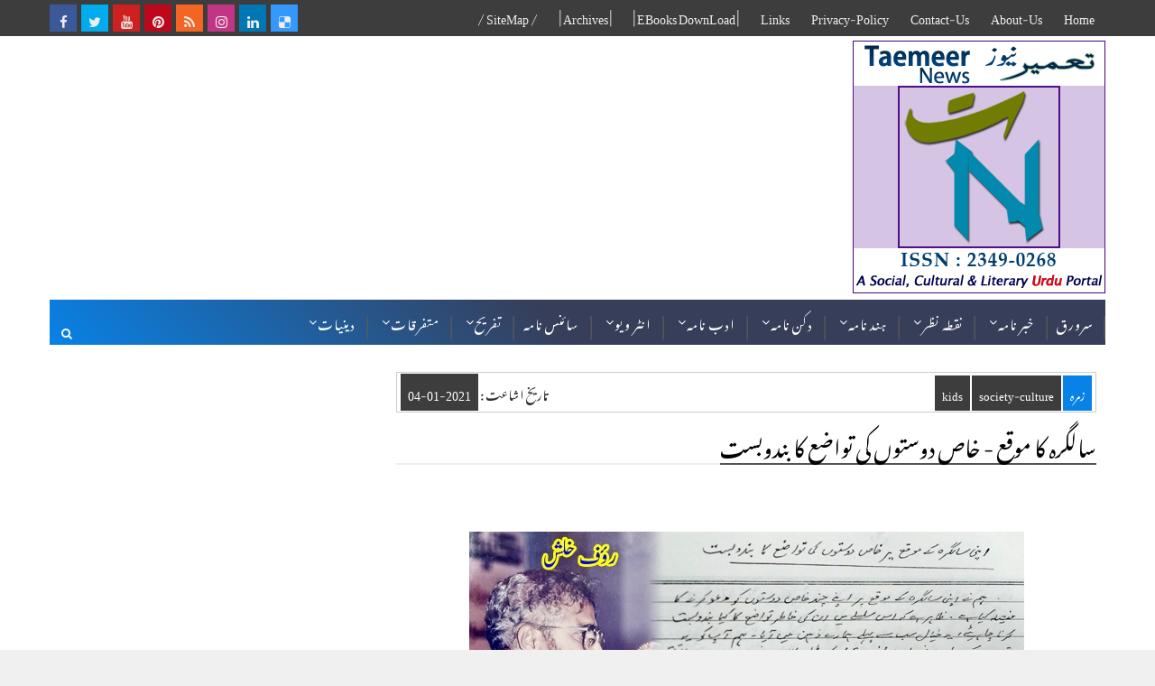

--- FILE ---
content_type: text/html; charset=utf-8
request_url: https://www.google.com/recaptcha/api2/aframe
body_size: 267
content:
<!DOCTYPE HTML><html><head><meta http-equiv="content-type" content="text/html; charset=UTF-8"></head><body><script nonce="KiGteKXQVqASJrBNj8B3Hg">/** Anti-fraud and anti-abuse applications only. See google.com/recaptcha */ try{var clients={'sodar':'https://pagead2.googlesyndication.com/pagead/sodar?'};window.addEventListener("message",function(a){try{if(a.source===window.parent){var b=JSON.parse(a.data);var c=clients[b['id']];if(c){var d=document.createElement('img');d.src=c+b['params']+'&rc='+(localStorage.getItem("rc::a")?sessionStorage.getItem("rc::b"):"");window.document.body.appendChild(d);sessionStorage.setItem("rc::e",parseInt(sessionStorage.getItem("rc::e")||0)+1);localStorage.setItem("rc::h",'1768873128807');}}}catch(b){}});window.parent.postMessage("_grecaptcha_ready", "*");}catch(b){}</script></body></html>

--- FILE ---
content_type: text/javascript; charset=UTF-8
request_url: https://www.taemeernews.com/feeds/posts/default/-/news?alt=json-in-script&max-results=5&callback=jQuery111000013515417164482457_1768873121345&_=1768873121346
body_size: 18165
content:
// API callback
jQuery111000013515417164482457_1768873121345({"version":"1.0","encoding":"UTF-8","feed":{"xmlns":"http://www.w3.org/2005/Atom","xmlns$openSearch":"http://a9.com/-/spec/opensearchrss/1.0/","xmlns$blogger":"http://schemas.google.com/blogger/2008","xmlns$georss":"http://www.georss.org/georss","xmlns$gd":"http://schemas.google.com/g/2005","xmlns$thr":"http://purl.org/syndication/thread/1.0","id":{"$t":"tag:blogger.com,1999:blog-5839411065975902337"},"updated":{"$t":"2026-01-20T01:55:10.508+05:30"},"category":[{"term":"india"},{"term":"south-india"},{"term":"north-india"},{"term":"world"},{"term":"east-west-india"},{"term":"sub-continent"},{"term":"arab-muslim"},{"term":"article"},{"term":"column-analysis"},{"term":"literature"},{"term":"book-review"},{"term":"download"},{"term":"old-city-news"},{"term":"religion"},{"term":"politics"},{"term":"arts-entertainment"},{"term":"news"},{"term":"society-culture"},{"term":"bollywood"},{"term":"novel"},{"term":"india-history-culture"},{"term":"humor"},{"term":"deccan-history"},{"term":"indian-muslims"},{"term":"report-reportaz"},{"term":"press-note"},{"term":"Sports"},{"term":"urdu"},{"term":"journalism"},{"term":"short-story"},{"term":"ramadhan"},{"term":"kids"},{"term":"interview"},{"term":"science-technology"},{"term":"light-essay"},{"term":"atiqshah-katha"},{"term":"poetry"},{"term":"songs"},{"term":"married-life"},{"term":"ibnul-waqt"},{"term":"ibne-safi"},{"term":"india-elections"},{"term":"fallofhyderabad"},{"term":"photos"},{"term":"urdu-essay-contest"},{"term":"khofnakjazira"},{"term":"ekbot"},{"term":"women"},{"term":"smn"},{"term":"urdu-classics"},{"term":"kaali-dunya"},{"term":"debate"},{"term":"jins-geography"},{"term":"dawood-ashraf"},{"term":"nizam-hyderabad"},{"term":"rewards-202212"},{"term":"cartoon"},{"term":"english-news"},{"term":"rewards-202211"},{"term":"rmd"},{"term":"rewards-202204-ramzan"},{"term":"rewards-202305"},{"term":"tasurat-deccan"},{"term":"education"},{"term":"esbaat"},{"term":"mushfiq-khwaja"},{"term":"neeli-dunya"},{"term":"rewards-202202"},{"term":"rewards-202206"},{"term":"paudey-reportage"},{"term":"rewards-202303"},{"term":"Health"},{"term":"novel-thankyou-corona"},{"term":"rewards-202208"},{"term":"rewards-202203"},{"term":"shama"},{"term":"rewards-202201"},{"term":"rewards-202204"},{"term":"rewards-202301"},{"term":"rewards-202304"},{"term":"rewards-202205"},{"term":"rewards-202207"},{"term":"rewards-202209"},{"term":"sundarlal-report"},{"term":"CWC2015"},{"term":"hajj-qurbani"},{"term":"rewards-202210"},{"term":"hajj-ka-safar"},{"term":"khilauna"},{"term":"miscellaneous"},{"term":"mujrim"}],"title":{"type":"text","$t":"Taemeer News | A Social Cultural \u0026amp; Literary Urdu Portal | Taemeernews.com"},"subtitle":{"type":"html","$t":"an effort to build positive thinking and society"},"link":[{"rel":"http://schemas.google.com/g/2005#feed","type":"application/atom+xml","href":"https:\/\/www.taemeernews.com\/feeds\/posts\/default"},{"rel":"self","type":"application/atom+xml","href":"https:\/\/www.blogger.com\/feeds\/5839411065975902337\/posts\/default\/-\/news?alt=json-in-script\u0026max-results=5"},{"rel":"alternate","type":"text/html","href":"https:\/\/www.taemeernews.com\/search\/label\/news"},{"rel":"hub","href":"http://pubsubhubbub.appspot.com/"},{"rel":"next","type":"application/atom+xml","href":"https:\/\/www.blogger.com\/feeds\/5839411065975902337\/posts\/default\/-\/news\/-\/news?alt=json-in-script\u0026start-index=6\u0026max-results=5"}],"author":[{"name":{"$t":"Unknown"},"email":{"$t":"noreply@blogger.com"},"gd$image":{"rel":"http://schemas.google.com/g/2005#thumbnail","width":"16","height":"16","src":"https:\/\/img1.blogblog.com\/img\/b16-rounded.gif"}}],"generator":{"version":"7.00","uri":"http://www.blogger.com","$t":"Blogger"},"openSearch$totalResults":{"$t":"197"},"openSearch$startIndex":{"$t":"1"},"openSearch$itemsPerPage":{"$t":"5"},"entry":[{"id":{"$t":"tag:blogger.com,1999:blog-5839411065975902337.post-8373705988177393356"},"published":{"$t":"2026-01-19T14:14:00.000+05:30"},"updated":{"$t":"2026-01-19T14:14:18.479+05:30"},"category":[{"scheme":"http://www.blogger.com/atom/ns#","term":"news"},{"scheme":"http://www.blogger.com/atom/ns#","term":"science-technology"},{"scheme":"http://www.blogger.com/atom/ns#","term":"sub-continent"}],"title":{"type":"text","$t":"اردو اے آئی میں انقلاب: پاکستان نے لانچ کیا دنیا کا سب سے بڑا قلب اے آئی ماڈل"},"content":{"type":"html","$t":"\u003Cdiv class=\"separator\" style=\"clear: both;\"\u003E\u003Ca href=\"https:\/\/blogger.googleusercontent.com\/img\/b\/R29vZ2xl\/AVvXsEjHwUNpblS8jzhSll_fCJC4I9o6sAgTh2T81Z33iRKMYnzHfyK3aafZuA197ypWlu32DoJwcpyQK6AcuUIF1U5kZDjkrw3_3AdIn8sLdHivUE7wTa2YNryRpiSc4Ml_jwQuYr-cKOqysUqs3_KbrEvahol8o48SUFQvy9nHnwmdjsZ7-ZPmWjH__4XeO2M\/s1600\/qalb-chatgpt-urdu.jpg\" style=\"display: block; padding: 1em 0; text-align: center; \"\u003E\u003Cimg alt=\"qalb-chatgpt-urdu\" border=\"0\" data-original-height=\"325\" data-original-width=\"625\" src=\"https:\/\/blogger.googleusercontent.com\/img\/b\/R29vZ2xl\/AVvXsEjHwUNpblS8jzhSll_fCJC4I9o6sAgTh2T81Z33iRKMYnzHfyK3aafZuA197ypWlu32DoJwcpyQK6AcuUIF1U5kZDjkrw3_3AdIn8sLdHivUE7wTa2YNryRpiSc4Ml_jwQuYr-cKOqysUqs3_KbrEvahol8o48SUFQvy9nHnwmdjsZ7-ZPmWjH__4XeO2M\/s1600\/qalb-chatgpt-urdu.jpg\"\/\u003E\u003C\/a\u003E\u003C\/div\u003E\n\n\u003Cp\u003E\nقلب اے آئی: کیا اس ملک نے دنیا کا سب سے بڑا اردو اے آئی ماڈل لانچ کیا ہے؟ کیا یہ چیٹ جی پی ٹی کو ٹکر دے گا؟\n\u003Cbr \/\u003E\nٹیک ڈیسک، امر اُجالا، نئی دہلی (19\/جنوری 2026ء)\n\u003C\/p\u003E\u003Cbr \/\u003E\n\u003Cp\u003E\nاردو اے آئی ماڈل: مصنوعی ذہانت (آرٹیفیشل انٹیلی جنس) کی عالمی دوڑ میں اب پاکستان نے بھی اپنی موجودگی کا احساس دلایا ہے۔ امریکہ میں زیرِ تعلیم ایک پاکستانی طالب علم نے اپنے رفقائے کار کے ہمراہ چیٹ جی پی ٹی کو چیلنج کرنے والا اے آئی ایپ، قلب (Qalb)، متعارف کرایا ہے۔ اس کے بعد سے مسلسل یہ سوال اٹھ رہے ہیں کہ آیا یہ چیٹ جی پی ٹی کا مقابلہ کر سکے گا، یا محض پاکستان اور اردو صارفین کے لیے ایک ٹھوس اور موثر حل ثابت ہوگا۔\n\u003C\/p\u003E\u003Cbr \/\u003E\n\u003Cp\u003E\nپاکستان نے خصوصاً اردو زبان کے لیے ایک اے آئی ماڈل پیش کیا ہے، جسے \"قلب\" کا نام دیا گیا ہے۔ اس ایپ کو امریکہ میں زیرِ تعلیم پاکستانی طالب علم تیمور حسن نے اپنی چھوٹی سی ٹیم کے ساتھ تخلیق کیا ہے۔ اس بابت یہ دعویٰ بھی کیا جا رہا ہے کہ یہ دنیا کا اب تک کا سب سے بڑا اردو پر مخصوص اے آئی ماڈل ہے۔\n\u003Cbr \/\u003E\nلانچ کے بعد سے ہی ٹیکنالوجی اور اے آئی انڈسٹری میں \"قلب\" بحث کا محور بنا ہوا ہے۔ اس کے پسِ پردہ اس کا وسیع ڈیٹاسیٹ (Dataset) ہے، جسے تقریباً 1.97 ارب ٹوکنز پر تربیت دی گئی ہے، جو اردو زبان کے لیے اب تک کا سب سے بڑا مجموعہ ہے۔ اس ماڈل نے اردو بینچ مارک ٹیسٹ میں 90.34 کا اسکور حاصل کیا ہے، جو گذشتہ بہترین ماڈل سے 3.24 پوائنٹس زیادہ ہے۔ اس کی افادیت کی بات کریں تو اسے خصوصاً سٹارٹ اَپس، تعلیمی اداروں، وائس کنٹرول ایجنٹس اور ای-کامرس پلیٹ فارمز کے لیے مختص کیا گیا ہے۔\n\u003Cbr \/\u003E\nقلب اے آئی کو تیمور حسن نے اپنے کالج کے روم میٹس، جواد احمد اور محمد اویس کے ساتھ مل کر بنایا ہے، جو امریکہ کی اوبرن یونیورسٹی سے ماسٹرز کی تعلیم حاصل کر رہے ہیں۔ یہ بات بھی قابلِ ذکر ہے کہ تیمور اس میدان میں کوئی نئے کھلاڑی نہیں ہیں۔ وہ اس سے قبل 13 سٹارٹ اَپس قائم کر چکے ہیں اور مائیکروسافٹ کپ (Microsoft Cup) کے فاتح بھی رہے ہیں۔\n\u003C\/p\u003E\u003Cbr \/\u003E\n\u003Cp\u003E\nچیٹ جی پی ٹی بمقابلہ قلب: کیا واقعی کوئی مقابلہ ہے؟\n\u003Cbr \/\u003E\nاگر چیٹ جی پی ٹی اور قلب کے درمیان موازنہ کیا جائے تو صورتحال قدرے مختلف ہو جاتی ہے، کیونکہ یہ کہا جا رہا ہے کہ قلب میں درستگی (Accuracy) زیادہ ہے۔ یعنی قلب اے آئی مقامی اردو محاورات، ثقافت اور قواعد کو چیٹ جی پی ٹی کے مقابلے میں زیادہ بہتر طور پر سمجھ سکتا ہے، کیونکہ اس کی تمام توجہ ایک ہی زبان پر مرکوز ہے۔ جبکہ چیٹ جی پی ٹی ایک عالمی دیو ہیکل (Global Giant) ہے جو 80 سے زائد زبانوں میں کام کرتا ہے اور مغربی ڈیٹاسیٹ پر مبنی ہے۔ تکنیکی طور پر قلب اے آئی کو چیٹ جی پی ٹی کا متبادل کہنا قبل از وقت ہوگا، لیکن ٹیک ماہرین کا کہنا ہے کہ اردو بولنے والے ممالک کے لیے یہ یقینی طور پر زیادہ مؤثر اور دقیق آلہ ثابت ہو سکتا ہے۔\n\u003Cbr \/\u003E\nپاکستان کے لیے یہ کیوں خاص ہے؟\n\u003Cbr \/\u003E\nپاکستان میں اے آئی کا استعمال ابھی ابتدائی مراحل میں ہے۔ قلب جیسے ماڈلز کے آنے سے وہاں کی مقامی کمپنیاں، سرکاری محکمے اور طلباء اپنی مادری زبان میں اے آئی کے فوائد سے مستفید ہو سکیں گے۔ یہ نہ صرف ڈیجیٹل تقسیم (Digital Divide) کو کم کرے گا، بلکہ علاقائی زبانوں میں تکنیکی ترقی کے نئے راستے بھی کھولے گا۔\n\u003C\/p\u003E\u003Cbr \/\u003E\n\n\u003Cdiv style=\"direction: ltr; text-align: left;\"\u003E\nKeywords: Qalb AI, Urdu AI Model, Pakistan AI Innovation, ChatGPT Urdu Alternative, Largest Urdu Language Model, AI for South Asian Languages, Taimur Hasan Qalb, Digital Divide Pakistan, Localized AI Solutions, AI Chatbot Urdu.\n\u003C\/div\u003E\n\n\u003Cdiv style=\"direction: ltr; text-align: left;\"\u003E\nQalb AI: Urdu's ChatGPT Moment?\n\u003Cbr \/\u003E\nQalb AI: Pakistan's Groundbreaking Urdu AI Model and Its Challenge to ChatGPT\n  \u003Cbr \/\u003E\nwith thanks: \u003Ca href=\"https:\/\/www.amarujala.com\/technology\/mobile-apps\/chatgpt-era-over-a-pakistani-student-s-qalb-ai-creating-stir-tech-world-find-out-why-making-headlines-2026-01-19\" target=\"_blank\"\u003EQalb AI: दुनिया का सबसे बड़ा उर्दू एआई मॉडल\u003C\/a\u003E\n\u003C\/div\u003E\n\n"},"link":[{"rel":"replies","type":"application/atom+xml","href":"https:\/\/www.taemeernews.com\/feeds\/8373705988177393356\/comments\/default","title":"تبصرے شائع کریں"},{"rel":"replies","type":"text/html","href":"https:\/\/www.taemeernews.com\/2026\/01\/qalb-ai-urdu-model-chatgpt-challenger.html#comment-form","title":"0 تبصرے"},{"rel":"edit","type":"application/atom+xml","href":"https:\/\/www.blogger.com\/feeds\/5839411065975902337\/posts\/default\/8373705988177393356"},{"rel":"self","type":"application/atom+xml","href":"https:\/\/www.blogger.com\/feeds\/5839411065975902337\/posts\/default\/8373705988177393356"},{"rel":"alternate","type":"text/html","href":"https:\/\/www.taemeernews.com\/2026\/01\/qalb-ai-urdu-model-chatgpt-challenger.html","title":"اردو اے آئی میں انقلاب: پاکستان نے لانچ کیا دنیا کا سب سے بڑا قلب اے آئی ماڈل"}],"author":[{"name":{"$t":"TaemeerNews"},"uri":{"$t":"http:\/\/www.blogger.com\/profile\/01832155146494375622"},"email":{"$t":"noreply@blogger.com"},"gd$image":{"rel":"http://schemas.google.com/g/2005#thumbnail","width":"16","height":"16","src":"https:\/\/img1.blogblog.com\/img\/b16-rounded.gif"}}],"media$thumbnail":{"xmlns$media":"http://search.yahoo.com/mrss/","url":"https:\/\/blogger.googleusercontent.com\/img\/b\/R29vZ2xl\/AVvXsEjHwUNpblS8jzhSll_fCJC4I9o6sAgTh2T81Z33iRKMYnzHfyK3aafZuA197ypWlu32DoJwcpyQK6AcuUIF1U5kZDjkrw3_3AdIn8sLdHivUE7wTa2YNryRpiSc4Ml_jwQuYr-cKOqysUqs3_KbrEvahol8o48SUFQvy9nHnwmdjsZ7-ZPmWjH__4XeO2M\/s72-c\/qalb-chatgpt-urdu.jpg","height":"72","width":"72"},"thr$total":{"$t":"0"}},{"id":{"$t":"tag:blogger.com,1999:blog-5839411065975902337.post-1166476404261265194"},"published":{"$t":"2025-08-10T17:33:00.004+05:30"},"updated":{"$t":"2025-08-10T17:37:07.710+05:30"},"category":[{"scheme":"http://www.blogger.com/atom/ns#","term":"english-news"},{"scheme":"http://www.blogger.com/atom/ns#","term":"news"}],"title":{"type":"text","$t":"South Pacific University's cool shift to ocean energy"},"content":{"type":"html","$t":"\n\u003Cdiv class=\"separator\" style=\"clear: both;\"\u003E\u003Ca href=\"https:\/\/blogger.googleusercontent.com\/img\/b\/R29vZ2xl\/AVvXsEgv3eXKLwuRLcXuYerG0aZsO3pqwXz7dVxek4TzfY6giMW_Kol4L0-E8CVRRkE32Polui5VBN-C7CB7J7Aus9s-R9eHO1_dtfbQJEXlUM3vWjNVQmJkoldXWdoQ1l8FP65mSvo6MZlf4NjYpuwW7IPkzcyPCMHGeL9DAhKDm6YHCdgEJjtaxyeincGBqN0\/s1024\/multi-purpose-OTEC-plant.jpg\" style=\"display: block; padding: 1em 0; text-align: center; \"\u003E\u003Cimg alt=\"Schematic diagram of a multi-purpose OTEC plant\" border=\"0\" width=\"400\" data-original-height=\"778\" data-original-width=\"1024\" src=\"https:\/\/blogger.googleusercontent.com\/img\/b\/R29vZ2xl\/AVvXsEgv3eXKLwuRLcXuYerG0aZsO3pqwXz7dVxek4TzfY6giMW_Kol4L0-E8CVRRkE32Polui5VBN-C7CB7J7Aus9s-R9eHO1_dtfbQJEXlUM3vWjNVQmJkoldXWdoQ1l8FP65mSvo6MZlf4NjYpuwW7IPkzcyPCMHGeL9DAhKDm6YHCdgEJjtaxyeincGBqN0\/s400\/multi-purpose-OTEC-plant.jpg\"\/\u003E\u003C\/a\u003E\u003C\/div\u003E\n\n\u003Cdiv class=\"newsmetadata\" style=\"direction: ltr; text-align: left;\"\u003E\n  \u003Cspan class=\"nmd-area\"\u003EFiji \u003C\/span\u003E\u003Cspan class=\"nmd-area\"\u003ESalote Qalubau (fijitimes.com.fj) \u003C\/span\u003E\u003C\/div\u003E\u003Cbr \/\u003E\n\n\n\u003Cdiv class=\"eng-text\"\u003E\n\u003Cp\u003E\nThe University of the South Pacific( USP) has embarked on a pioneering project to integrate ocean-based renewable energy systems into its infrastructure.\n\u003Cbr \/\u003E\nIt is specifically the Seawater Air Conditioning (SWAC) system combined with desalination, the process of removing salt from seawater and hydroponics. The project aims to implement the SWAC system at the university campus.\n\u003C\/p\u003E\u003Cbr \/\u003E\n\n\u003Cblockquote\u003EFunding and stakeholders behind project\u003C\/blockquote\u003E\n\u003Cp\u003E\nThe project, funded by the Korean government, aims to reduce USP’s reliance on fossil fuels and serve as a model for sustainable development in Fiji.\n\u003Cbr \/\u003E\nProfessor Mohammed Rafiuddin Ahmed of USP’s School of Information Technology, Engineering, Mathematics and Physics, confirmed the $US3.8million ($F8.62m) project is funded by the Korean government.\n\u003C\/p\u003E\u003Cbr \/\u003E\n\n\u003Cblockquote\u003ETraining students on OTEC and SWAC\u003C\/blockquote\u003E\n\u003Cp\u003E\nA three-day workshop on sustainable seawater utilisation was conducted at USP’s Lautoka Campus to train youths on ocean thermal energy conversion (OTEC), SWAC and the byproducts.\n\u003Cbr \/\u003E\nSeawater utilisation, including introduction to OTEC and SWAC, seawater aquaculture, desalination technologies, cultivation of marine plants for bioenergy and biofertilisers, sustainable development goals were the topics covered in the workshop.\n\u003C\/p\u003E\u003Cbr \/\u003E\n\u003Cp\u003E\nExplaining OTEC, Prof Ahmed said a heat engine works on a temperature difference with a heat source at a higher temperature and a heat sink at a lower temperature, operates in a cycle and produces power. The fully renewable energy source has no harmful effects on the environment.\n\u003Cbr \/\u003E\n\"Apart from power generation, which is the main output, a multipurpose OTEC plant can give hydrogen as a byproduct, supposed to be the fuel of the future.\"\n\u003C\/p\u003E\u003Cbr \/\u003E\n\n\u003Cblockquote\u003EBenefits of hydroponic kits\u003C\/blockquote\u003E\n\u003Cp\u003E\nPresentation on hydroponic growth of vegetables as well as the demonstration and participation in hydroponic kits assembling were also part of the workshop.\n\u003Cbr \/\u003E\nA hydroponic system is used for growing vegetables using nutrient rich water and not soil.\n\u003Cbr \/\u003E\nHydroponic growth of vegetables is mainly for food security in the South Pacific especially considering climate change and coastal flooding.\n\u003Cbr \/\u003E\nProf Ahmed said 50 kits would be distributed to schools and coastal communities affected by flooding and finding it difficult to grow vegetables due to freshwater mixing with sea water.\n\u003Cbr \/\u003E\nFor many students, learning to assemble and planting seeds in the hydroponic kits was a memorable experience, considering they would be taking two of them to their schools to grow different vegetables hydroponically.\n\u003C\/p\u003E\u003Cbr \/\u003E\n\n  \u003Cdiv class=\"separator\" style=\"clear: both;\"\u003E\u003Ca href=\"https:\/\/blogger.googleusercontent.com\/img\/b\/R29vZ2xl\/AVvXsEjBRywGFrbHs3MsjWh7ljs4BSNzUrg3mklD6v7He9q7H_BzkpKu7UwtxRPWfB0B_rTMIG4jkN7E3D9059Db9hWrt54hLTLFzE2KDMjB0AdQqNnWGd05YhSk_uveT_Li99fFCp7hMyayJMeaCT0fZ7XA2RibGdQmovbSnvS1agP8o85zz8mwUxvAbSPoimQ\/s1365\/Students-assembling-Hydroponic-kits-during-workshop.jpg\" style=\"display: block; padding: 1em 0; text-align: center; \"\u003E\u003Cimg alt=\"Students-assembling-Hydroponic-kits-during-workshop\" border=\"0\" height=\"400\" data-original-height=\"1365\" data-original-width=\"1024\" src=\"https:\/\/blogger.googleusercontent.com\/img\/b\/R29vZ2xl\/AVvXsEjBRywGFrbHs3MsjWh7ljs4BSNzUrg3mklD6v7He9q7H_BzkpKu7UwtxRPWfB0B_rTMIG4jkN7E3D9059Db9hWrt54hLTLFzE2KDMjB0AdQqNnWGd05YhSk_uveT_Li99fFCp7hMyayJMeaCT0fZ7XA2RibGdQmovbSnvS1agP8o85zz8mwUxvAbSPoimQ\/s400\/Students-assembling-Hydroponic-kits-during-workshop.jpg\"\/\u003E\u003C\/a\u003E\u003C\/div\u003E\n  \n\u003Cblockquote\u003EThe fossil fuel issue\u003C\/blockquote\u003E\n\u003Cp\u003E\nProfessor Ahmed said a vast majority of Pacific Island countries still do this and it is harming the environment.\n\u003Cbr \/\u003E\nWhile larger countries have made progress with clean coal, Pacific Island countries are trying to produce their own biofuels, which are sourced from living matter such as animal waste, plants and algae.\n\u003C\/p\u003E\u003Cbr \/\u003E\n\u003Cp\u003E\nProf Ahmed said that solar PV (Photovoltaic) systems and wind turbines were not contributing much to meet energy demand. \n\nThe implementation of OTEC technology will, however, reduce the use of diesel generators in Fiji and regionally. \n\nProf Ahmed says the countries are located at the most suitable spot for OTEC power generation. \n\n\"An OTEC power plant can serve as the base plant which produces power round the clock and round the year and is not dependent on the flow of wind or sunny days to generate electricity,\" he said.\n\u003Cbr \/\u003E\nSome countries have taken the initiative to install OTEC plants – Marshall Islands, Kiribati, Palau – with other countries like Solomon Islands, Tuvalu and Fiji working on implementing these, Prof Ahmed said.\n\u003C\/p\u003E\u003Cbr \/\u003E\n\u003Cp\u003E\nHe said the potential for extracting lithium from the deep sea would be another major benefit. \n\nThe project also envisions creating an artificial ecosystem using cold deep-sea water, enabling the cultivation of seafood typically found in colder climates, such as pink salmon.\n \nThis could also be used to cool farming areas for growing cold-climate vegetables.\n \nFor USP, the project will implement SWAC in a large USP building.\n \n\"We did the initial work, estimated the cooling load and how much would be the power saving when we replace the traditional air-conditioners with seawater air-conditioners.\"\n\u003Cbr \/\u003E\nThe implementation may take more than a year, but Prof Ahmed confirmed all existing air-conditioners from the offices and labs can be removed once SWAC is operational.\n \nHe said a full building, cooled using SWAC had not been implemented in the country until now.\n \n\"The main requirement is that the location should be close to the sea. If you are 10 kilometres, 20km away from the shoreline, then it’s not feasible.\"\n\u003Cbr \/\u003E\nProf Ahmed believes it can be implemented in a variety of large buildings, whether they’re government buildings or in rural areas, universities or schools as long as they are close to the sea.\n\u003Cbr \/\u003E\n\"Globally all universities are trying to be energy independent, generate their own power using renewable sources.\"\n\u003Cbr \/\u003E\u003C\/div\u003E\n\n\u003Cdiv style=\"text-align:left;\" class=\"engtxt\"\u003E***\u003Cbr \/\u003E\nWith Thanks to: \u003Cu\u003EThe Fiji Times\u003C\/u\u003E:\u003Cbr \/\u003E\n\u003Ca href=\"https:\/\/www.fijitimes.com.fj\/usps-cool-shift-to-ocean-energy\/\"\u003EUSP’s cool shift to ocean energy\u003C\/a\u003E\u003Cbr \/\u003E\n--\u003Cbr \/\u003E\n\u003C\/div\u003E\u003Cbr \/\u003E\n\u003Cdiv class=\"tn-snippet\"\u003EUniversity of the South Pacific (USP) has embarked on a pioneering project to integrate ocean-based renewable energy systems into its infrastructure.\u003C\/div\u003E\n\n"},"link":[{"rel":"replies","type":"application/atom+xml","href":"https:\/\/www.taemeernews.com\/feeds\/1166476404261265194\/comments\/default","title":"تبصرے شائع کریں"},{"rel":"replies","type":"text/html","href":"https:\/\/www.taemeernews.com\/2025\/08\/south-pacific-university-cool-shift-to-ocean-energy.html#comment-form","title":"0 تبصرے"},{"rel":"edit","type":"application/atom+xml","href":"https:\/\/www.blogger.com\/feeds\/5839411065975902337\/posts\/default\/1166476404261265194"},{"rel":"self","type":"application/atom+xml","href":"https:\/\/www.blogger.com\/feeds\/5839411065975902337\/posts\/default\/1166476404261265194"},{"rel":"alternate","type":"text/html","href":"https:\/\/www.taemeernews.com\/2025\/08\/south-pacific-university-cool-shift-to-ocean-energy.html","title":"South Pacific University's cool shift to ocean energy"}],"author":[{"name":{"$t":"TaemeerNews"},"uri":{"$t":"http:\/\/www.blogger.com\/profile\/01832155146494375622"},"email":{"$t":"noreply@blogger.com"},"gd$image":{"rel":"http://schemas.google.com/g/2005#thumbnail","width":"16","height":"16","src":"https:\/\/img1.blogblog.com\/img\/b16-rounded.gif"}}],"media$thumbnail":{"xmlns$media":"http://search.yahoo.com/mrss/","url":"https:\/\/blogger.googleusercontent.com\/img\/b\/R29vZ2xl\/AVvXsEgv3eXKLwuRLcXuYerG0aZsO3pqwXz7dVxek4TzfY6giMW_Kol4L0-E8CVRRkE32Polui5VBN-C7CB7J7Aus9s-R9eHO1_dtfbQJEXlUM3vWjNVQmJkoldXWdoQ1l8FP65mSvo6MZlf4NjYpuwW7IPkzcyPCMHGeL9DAhKDm6YHCdgEJjtaxyeincGBqN0\/s72-c\/multi-purpose-OTEC-plant.jpg","height":"72","width":"72"},"thr$total":{"$t":"0"}},{"id":{"$t":"tag:blogger.com,1999:blog-5839411065975902337.post-570492379297836399"},"published":{"$t":"2024-04-21T17:20:00.005+05:30"},"updated":{"$t":"2024-04-21T17:29:06.789+05:30"},"category":[{"scheme":"http://www.blogger.com/atom/ns#","term":"indian-muslims"},{"scheme":"http://www.blogger.com/atom/ns#","term":"news"}],"title":{"type":"text","$t":"ممتاز ادیب صحافی و دانشور طارق غازی کا کنیڈا میں انتقال"},"content":{"type":"html","$t":"\u003Cdiv class=\"separator\" style=\"clear: both;\"\u003E\u003Ca href=\"https:\/\/blogger.googleusercontent.com\/img\/b\/R29vZ2xl\/[base64]\/s1600\/tariq-ghazi.jpg\" style=\"display: block; padding: 1em 0; text-align: center; \"\u003E\u003Cimg alt=\"\" border=\"0\" data-original-height=\"325\" data-original-width=\"621\" src=\"https:\/\/blogger.googleusercontent.com\/img\/b\/R29vZ2xl\/[base64]\/s1600\/tariq-ghazi.jpg\"\/\u003E\u003C\/a\u003E\u003C\/div\u003E\n\n\u003Cdiv class=\"newsmetadata\"\u003E\u003Cspan class=\"nmd-area\"\u003Eحیدرآباد \u003C\/span\u003E\u003Cspan class=\"nmd-agency\"\u003Eایجنسیاں \u003C\/span\u003E\u003C\/div\u003E\n\n\u003Cp\u003E\nممتاز صحافی طارق غازی (سابق منیجنگ ایڈیٹر \"سعودی گزٹ\") ہفتہ 13\/اپریل 2024ء کی شام ٹورانٹو، کینڈا میں اپنے خالق حقیقی سے جاملے۔ ان کی عمر 79 سال تھی۔ \n\u003Cbr \/\u003E\nانھوں نے انگریزی روزنامہ ' سعودی گزٹ' (جدہ) مین 28 سال خدمات انجام دیں۔ 1945 میں یوپی کے شہر بجنور میں پیدا ہوئے طارق غازی کا تعلق آزادی ہند کے مجاہدین کے خاندان سے تھا۔ ان کا مکمل نام محمد طارق الانصاری غازی تھا۔ ان کے والد حامد الانصاری غازی بھی ایک مجاہد آزادی اور صحافی تھے۔ وہ بمبئی سے شائع ہونے والے اخبار \"جمہوریت \"کے ایڈیٹر تھے۔ طارق غازی کوئی دس سال کی عمر میں کلکتہ سے اپنے والد کے ساتھ بمبئی آ بسے تھے۔ ان کی ابتدائی تعلیم بمبئی ہی میں ہوئی اور اعلیٰ تعلیم علیگڈھ مسلم یونیورسٹی میں ہوئی۔ وہ 1979 میں جدہ، سعودی عرب منتقل ہوئے اور سعودی گزٹ سے منسلک ہوئے جہاں انھوں نے 28 سال خدمات انجام دیں۔ \n\u003Cbr \/\u003E\nقلم کو اپنا ایمان سمجھنے والے صحافی، ایک وضع دار شاعر اور کئی انگریزی اور اردو کتابوں کے مصنف بھی تھے۔ وہ جدہ کے ادبی و سماجی حلقوں کی ایک معروف و مقبول شخصیت تھے۔ وہ جدہ کی ادبی محافل میں پابندی سے شریک رہتے۔ طارق غازی نے بمبئی میں اپنے ایام شباب ہی میں شعر کہنا شروع کیا تھا۔ وہ ایک دینی مزاج آدمی تھے مگر اس دور کے نامور ترقی پسند شعراء علی سردار جعفری، کیفی اعظمی، جانثار اختر، اختر الایمان، کرشن چندر وغیرہ کے قریبی احباب میں گنے جاتے تھے۔ \n\u003Cbr \/\u003E\nوہ سعودی گزٹ سے سبکدوش ہوکر سن 2003 میں کینڈا منتقل ہوئے اور وہیں مستقل سکونت اختیار کر لی۔ کینڈا سے بھی وہ ایک عرصہ تک ہندوستانی اخبارات کے لئے مسلسل بنیاد پر کالم لکھا کرتے تھے۔ اور دم آخر تک تصنیف و تالیف سے جڑے رہے۔ \n\u003Cbr \/\u003E\nطارق غازی کے سانحہ ارتحال پر منیجنگ ایڈیٹر روزنامہ 'عرب نیوز' سراج وہاب نے اپنے تعزیتی پیام میں کہا کہ طارق غازی کا جہان فانی سے کوچ کر جانا انگریزی و اردو صحافت اور ادب کا ایک بڑا نقصان ہے طارق غازی اسلامی تاریخ، دور عثمانیہ اور آزادی ہند کی تاریخ کا ایک بولتا انسائیکلوپیڈیا تھے۔ آج تاریخ ہند جو مسخ کر دی گئی یا تاریخ کے فراموش کردہ باب طارق غازی کی زبان کی نوک پر تھے۔ جدہ میں طارق غازی اور ان کے رفقاء کا دور ایک سنہری دور تھا۔ جدہ میں طارق غازی کے دیرینہ رفیق رہے عبد الغفور دانش نے طارق غازی کے ساتھ گزارے یاد گار لمحوں اور ان کی زندگی پر فوری طور پر اپنے خیالات قلم بند کیے اور بطور خراج عقیدت ان خیالات کو سوشیل میڈیا پر جاری کیا۔\n\u003Cbr \/\u003E\nرپورٹ : کے این واصف (بشکریہ: روزنامہ سیاست، پیر 15\/اپریل 2024ء)\n\u003C\/p\u003E\u003Cbr \/\u003E\n\u003Cp\u003E\nجدہ ہی سے محمد اکرم اسد نے خبر دی ہے کہ معروف صحافی اور مفکر انگریزی روزنامہ سعودی گزٹ کے سابق مینجنگ ایڈیٹر محمد طارق غازی کینیڈا میں انتقال کر گئے، طارق غازی  تینتیس برس تک روزنامہ سعودی گزٹ جدہ سے  بطور مینیجنگ ایڈیٹر منسلک رہے۔اس سے قبل ہندوستان میں ماہنا مہ سائنس ،ابوالکلام ویکلی، چنار سری نگر،عصر جدید کلکتہ  کے ایڈیٹر رہے۔وہ مولانا حامد الانصاری غازی ایڈیٹر مدینہ بجنور کے بڑے بیٹے تھے اور مجاہد جلیل مولانا محمد میاں منصور انصاری سرخیل تحریک شیخ الہند کے پوتے تھے، سعودیہ میں بر صغیر پاک و ہند سے تعلق رکھنے والی کمیونٹی نے انکی وفات پر گہرے دکھ اور افسوس کا اظہار کرتے ہوئے مرحوم کی مغفرت اور لواحقین کے لئے صبر کی دعا کی اور انکی صحافتی خدمات کو سراہا۔\n\u003C\/p\u003E\n\n\u003Cblockquote\u003E\nطارق غازی کے مضامین تعمیرنیوز پر پڑھیے ۔۔۔\n\u003Cbr \/\u003E\n\u003Ca href=\"\/2017\/09\/Conditions-of-Muslims-past-and-present.html\"\u003Eمسلمانوں کے حالات اور ماضی کی بازیافت\u003C\/a\u003E\n\u003Cbr \/\u003E\n\u003Ca href=\"\/2017\/08\/Rafi-Ahmed-Kidwai-a-great-person.html\"\u003Eرفیع احمد قدوائی - ایک عظیم انسان\u003C\/a\u003E\n\u003Cbr \/\u003E  \n\u003Ca href=\"\/2017\/08\/Basir-Ahmad-Khan-a-generous-student-from-AMU.html\"\u003Eبصیر احمد خاں - علیگڑھ مسلم یونیورسٹی کا ایک خودشکن طالب علم\u003C\/a\u003E\n\u003Cbr \/\u003E\n\u003Ca href=\"\/2022\/08\/few-urdu-literary-jokes.html\"\u003Eکچھ علمی و ادبی لطائف - از طارق غازی\u003C\/a\u003E\n\u003Cbr \/\u003E\n\u003C\/blockquote\u003E\n\n\n\u003Cp\u003E\nمعصوم مرادآبادی نے اپنے کالم میں لکھا :\n\u003Cbr \/\u003E\nممتاز صحافی اور ادیب ڈاکٹر طارق غازی گزشتہ روز کینڈا میں انتقال کرگئے۔ انا للہ وانا الیہ راجعون۔ وہ اردو کے جید صحافی مولانا حامد الانصاری غازی کے بیٹے تھے۔ طویل عرصہ جدہ سے شائع ہونے والے”سعودی گزٹ” کے منیجنگ ایڈیٹر رہے۔سعودی عرب جانے سے پہلے وہ کلکتہ کی اردو صحافت سے وابستہ رہے تھے ،جس کا اندازہ درج ذیل خط سے ہوتا ہے جو انھوں نے کلکتہ کی اردوصحافت سے متعلق خاکسار کے ایک مضمون کو پڑھ کر لکھا تھا۔ یہ خط کلکتہ کی اردوصحافت کے دلچسپ گوشوں پر روشنی ڈالتا ہے۔ ملاحظ فرمائیں۔\n\u003C\/p\u003E\n\n\u003Cblockquote\u003E\nمحترم معصوم مرادآبادی صاحب\n\u003Cbr \/\u003E\nسلام و رحمت\n\u003Cbr \/\u003E\nکلکتہ کا جو ذکر کیا تم نے۔۔۔\n\u003Cbr \/\u003E\nلطف فزوں تر یوں ہوا کہ اس بہانے ایک بار اور اردو صحافت کا ذکر مذکور ہوگیا۔ اس سلسلہ میں آپ کی مساعی قابل قدر بھی ہیں اورمستقبل کے لیے راہ  نما بھی۔\n\u003Cbr \/\u003E\nگاہے گاہے باز خواں ایں قصہ پارینہ را\n\u003Cbr \/\u003E\nاس مضمون سے جہاں اردو صحافت کی تاریخ کا آموختہ ہوا وہاں کچھ یادیں بھی تازہ ہوگئیں۔ میں ستمبر 1971 سے ستمبر1975 تک انگریزوں اور کمپنی بہادر کے پہلے دارالحکومت میں کولوٹولہ ا سٹریٹ کے متوازی بولائی دت ا سٹریٹ کے 9 نمبر میں مقیم رہا۔ تب'جام جہاں نما' سمٹ کر مولانا شائق احمد عثمانی کا جاری کردہ 'عصر جدید'،خان بہادر محمد جان جاپان والے کی ملکیت میں آچکا تھا۔ اسی ادارہ کا شام کا روزنامہ 'امروز' اقبال اکرامی صاحب کی ادارت میں شائع ہوتا تھا۔ ذرا فاصلہ پر چونا گلی اردو کی فلیٹ ا سٹریٹ تھی۔ وہیں سے ابراہیم ہوش کی ادارت میں شام کا روزنامہ 'آبشار' شائع ہوتا تھا۔ اس کے پاس ہی ساگر دت لین میں مولانا عبدالرزاق ملیح آبادی اور میرے زمانہ میں ان کے صاحب زادے احمد سعید ملیح آبادی کے روزنامہ 'آزاد ہند' کا دفتر تھا، چونا گلی میں قدرے پہلے روزانہ'ہند' کا دفتر تھا جس کے اڈیٹر میرے پرانے کرم فرما رئیس الدین فریدی تھے، وہیں سے کریم رضا مونگیری مرحوم کا فلمی ہفتہ وار 'عکاس' شائع ہوتا تھا جو بعد میں شام کے روزنامے میں تبدیل ہوگیا تھا۔ اسی نواح میں شام کے روزنامہ 'غازی' کا دفترتھا، اس کے محترم مدیر کا نام ذہن سے محو ہوگیا۔ قریشی تھے اورجری آدمی تھے۔ کولوٹولہ اسٹریٹ میں لور چت پور روڈ کے آس پاس غالباً ہرن باڑی میں شہزادہ سلیم کا ہفتہ وار'الہلال' شائع ہوتا تھا۔ عبدالعزیز ایک ہفتہ وار غالباً 'تعمیر ملت' شائع کرتے تھے۔ وسیم الحق انگریزی ہفتہ وار'ا سٹرگل' شائع کرتے تھے، بعد میں انہوں نے  روزنامہ'اخبار مشرق' شائع کرنا شروع کیا۔ وسیم الحق کے چھوٹے بھائی جسیم الحق فلم ویکلی شائع کرتے تھے۔ بعد میں کلکتہ سے روزنامہ 'اقرا' کااجرا ہوا۔\n\u003Cbr \/\u003E\nاحمد سعید ملیح آبادی صاحب کی اولاد میں اردو کا شغف نہ رہا تو وہ اخبار بیچ کر ملیح آباد چلے گئے۔ میرے چلے آنے کے بعد'عصر جدید' بھی زیادہ عرصہ نہ چلا۔ پھر خان بہادر محمد جان کا خاندان اپنے آبائی وطن دہلی منتقل ہوگیا۔ ابراہیم ہوش کے انتقال کے بعد ان کے دوست اور شاعر سالک لکھنوی کی ادارت میں 'آبشار' شائع ہوتا رہا۔ اقبال اکرامی صاحب اللہ کو پیارے ہوئے تو 'امروز' بھی دیروز ہوگیا۔ اب کلکتہ میں اردو اخبارات کا کیا حال ہے مجھے خبر نہیں۔\n\u003Cbr \/\u003E\nکلکتہ کے مزید چند اردو صحافی دوست جو اکثر یاد آتے ہیں: رضوان احمد (آزاد ہند)، پاکستا نی شاعر منیر نیازی کے ہمنام منیر احمد نیازی(آزاد ہند)، محمود ایوبی(بعد میں بمبئی کے ہفتہ وار 'بلٹز'اردو کے مدیر)، سید ناظر الحسینی (عصرجدید) عبدالمالک (عصر جدید)، بدر عالم(عصر جدید \/ امروز)، اے اے اے نشاط، ہندستانی مورخ سید رئیس احمد جعفری کے الہ آبادی ہمنام رئیس جعفری(عصر جدید) وغیرہ۔\n\u003Cbr \/\u003E\nمیں ستمبر1971 میں کلکتہ آیا۔ لوور چت پور روڈ سے چورنگی کی ٹرام میں بیٹھ کر چورنگی، شکسپئر سرانی، پارک سرکس، کلکتہ میدان وغیرہ کی سیر کی، لوگوں سے میل ملاقات ہوئی تو میرا تاثر تھا کہ کلکتہ شہر نہیں تھا' وہ ایک کروڑ آبادی والا دنیا کا سب سے بڑا قصبہ تھا۔ اب دیدی کی ممتا نے اسے کیا روپ دیا ہے کوئی بتلائے کہ ہم بتلائیں کیا۔\n\u003Cbr \/\u003E\nایک بار پھر اس وقیع اورمعلوماتی مضمون پر معصوم مرادآبادی کو مبارکباد پیش کرتا ہوں۔\n\u003Cbr \/\u003E\nمحمد طارق غازی (وھٹبی۔ کینڈا۔ جمعرات 2\/جون 2022ء)\n\u003C\/blockquote\u003E\n\n\n\n\n\n\n\n\u003Cbr \/\u003E\u003Cdiv class=\"tn-snippet\"\u003E\nEminent Journalist Tariq Ghazi Passed Away in Canada\n\u003Cbr \/\u003E\n\u003C\/div\u003E"},"link":[{"rel":"replies","type":"application/atom+xml","href":"https:\/\/www.taemeernews.com\/feeds\/570492379297836399\/comments\/default","title":"تبصرے شائع کریں"},{"rel":"replies","type":"text/html","href":"https:\/\/www.taemeernews.com\/2024\/04\/eminent-journalist-tariq-ghazi-passed-away-canada.html#comment-form","title":"0 تبصرے"},{"rel":"edit","type":"application/atom+xml","href":"https:\/\/www.blogger.com\/feeds\/5839411065975902337\/posts\/default\/570492379297836399"},{"rel":"self","type":"application/atom+xml","href":"https:\/\/www.blogger.com\/feeds\/5839411065975902337\/posts\/default\/570492379297836399"},{"rel":"alternate","type":"text/html","href":"https:\/\/www.taemeernews.com\/2024\/04\/eminent-journalist-tariq-ghazi-passed-away-canada.html","title":"ممتاز ادیب صحافی و دانشور طارق غازی کا کنیڈا میں انتقال"}],"author":[{"name":{"$t":"TaemeerNews"},"uri":{"$t":"http:\/\/www.blogger.com\/profile\/01832155146494375622"},"email":{"$t":"noreply@blogger.com"},"gd$image":{"rel":"http://schemas.google.com/g/2005#thumbnail","width":"16","height":"16","src":"https:\/\/img1.blogblog.com\/img\/b16-rounded.gif"}}],"media$thumbnail":{"xmlns$media":"http://search.yahoo.com/mrss/","url":"https:\/\/blogger.googleusercontent.com\/img\/b\/R29vZ2xl\/[base64]\/s72-c\/tariq-ghazi.jpg","height":"72","width":"72"},"thr$total":{"$t":"0"}},{"id":{"$t":"tag:blogger.com,1999:blog-5839411065975902337.post-7026695858495122347"},"published":{"$t":"2024-02-11T16:15:00.003+05:30"},"updated":{"$t":"2024-02-11T16:38:59.422+05:30"},"category":[{"scheme":"http://www.blogger.com/atom/ns#","term":"india"},{"scheme":"http://www.blogger.com/atom/ns#","term":"india-history-culture"},{"scheme":"http://www.blogger.com/atom/ns#","term":"news"},{"scheme":"http://www.blogger.com/atom/ns#","term":"politics"}],"title":{"type":"text","$t":"بابری مسجد - رام مندر لوک سبھا مباحث میں اسدالدین اویسی کا دوٹوک بیان"},"content":{"type":"html","$t":"\u003Cdiv class=\"separator\" style=\"clear: both;\"\u003E\u003Ca href=\"https:\/\/blogger.googleusercontent.com\/img\/b\/R29vZ2xl\/AVvXsEigWV0HVbJA7xbuO2-VgKr8e4FNKaYZsbIhVogRPjKAUkLxW5b9h63Hmhgkw-mhimUYWf8zNwsYXgbKD-EwHuG9erTh6s_cKHS5pvN67dcSZXZ7o497AIsB6MyY8olhb6rNbouE19cQxPPe0pjwZs9zSCoCQoRKh5fn0onLrN9h2TH2oeGXHdBAa7FOIbE\/s1600\/asad-owaisi-speech-10feb-2024-loksabha.jpg\" style=\"display: block; padding: 1em 0; text-align: center; \"\u003E\u003Cimg alt=\"asad-owaisi-speech-10feb-2024-loksabha\" border=\"0\" data-original-height=\"350\" data-original-width=\"621\" src=\"https:\/\/blogger.googleusercontent.com\/img\/b\/R29vZ2xl\/AVvXsEigWV0HVbJA7xbuO2-VgKr8e4FNKaYZsbIhVogRPjKAUkLxW5b9h63Hmhgkw-mhimUYWf8zNwsYXgbKD-EwHuG9erTh6s_cKHS5pvN67dcSZXZ7o497AIsB6MyY8olhb6rNbouE19cQxPPe0pjwZs9zSCoCQoRKh5fn0onLrN9h2TH2oeGXHdBAa7FOIbE\/s1600\/asad-owaisi-speech-10feb-2024-loksabha.jpg\"\/\u003E\u003C\/a\u003E\u003C\/div\u003E\n\n\u003Cdiv class=\"newsmetadata\"\u003E\u003Cspan class=\"nmd-area\"\u003Eنئی دہلی \u003C\/span\u003E\u003Cspan class=\"nmd-agency\"\u003Eاعتماد نیوز \/ شجاع الدین افتخاری \u003C\/span\u003E\u003C\/div\u003E\n\n\u003Cp\u003E\nبیرسٹر اسد الدین اویسی صدر کل ہند مجلس اتحاد المسلمین و رکن پارلیمنٹ حیدرآباد نے آج رام مندر پر مباحث کے دوران لوک سبھا میں بابری مسجد زندہ باد، بھارت زندہ باد، جئے ہند کے نعرے لگائے۔ بیرسٹر اویسی نے کہا کہ مودی حکومت مسلمانوں کو یہ پیام دے رہی ہے کہ آیا وہ جان بچانا چاہتے ہیں یا انصاف چاہتے ہیں۔ صدر مجلس نے کہا کہ مسلمان بھیک نہیں مانگیں گے، سنکھی تعصب کو قبول نہیں کریں گے، دوسرے درجے کے شہری کے موقف کو قبول نہیں کریں گے ، اپنی شناخت کو مٹنے نہیں دیں گے ، جھوٹی اور دل غریب باتوں پر ہرگز بھروسہ نہیں کریں گے اور وہ کام نہیں کریں گے جو بی جے پی اور نام نہاد سیکولر پارٹیاں چاہتی ہیں۔ دستور کے دائرے میں رہ کر وہ کام کریں گے جو حکومت کو پسند نہیں ہے۔\n\u003Cbr \/\u003E\nان کا یہ ماننا ہے کہ بحیثیت بھارت کے غیور مسلمان، بھارت کی جمہوریت کی روشنی آج بجھا دی گئی ہے اور ان کی فکر اور ایمان یہ کہتا ہے کہ جس جگہ مسجد تھی ، ہے اور رہے گی۔ بابری مسجد ہے اور رہے گی۔ \n\u003C\/p\u003E\u003Cbr \/\u003E\n\u003Cp\u003E\nبیرسٹر اسد الدین اویسی ایم پی صدر مجلس نے لوک سبھا میں رام مندر کے موضوع پر منعقدہ مباحث کی مخالفت کرتے ہوئے حبیب جالب کے اشعار پیش کئے اور کہا کہ کرسئ صدارت پر فائز صدرنشین اور وزیر قانون بھی اردو جانتے ہیں، اس لئے وہ یہ اشعار پیش کر رہے ہیں۔\n\u003Cbr \/\u003E\nحکمراں ہو گئے کمینے لوگ\n\u003Cbr \/\u003E\nخاک میں مل گئے نگینے لوگ\n\u003Cbr \/\u003E\nہر محب وطن ذلیل ہوا\n\u003Cbr \/\u003E\nرات کا فاصلہ طویل ہوا\n\u003Cbr \/\u003E\nآمروں کے جو گیت گاتے رہے\n\u003Cbr \/\u003E\nوہی کام و داد پاتے رہے\n\u003Cbr \/\u003E\nرہزنوں نے رہزنی کی تھی\n\u003Cbr \/\u003E\nرہبروں نے بھی کیا کمی کی تھی \n\u003C\/p\u003E\u003Cbr \/\u003E\n\u003Cp\u003E\nبیرسٹر اویسی نے کہا کہ ابھی وہ ایوان میں شیو سینا کے شنڈے گروپ کے رکن کی تقریر سن رہے تھے جس میں انھوں نے کہا تھا کہ 6 دسمبر 1992ء کو جب بابری مسجد شہید کی جا رہی تھی تو اس وقت کے وزیر اعظم پی وی نرسمہا راؤ پوجا کر رہے تھے اور انھوں نے یہ ہدایت دی تھی کہ انھیں کوئی ڈسٹرب نہ کرے۔ صدر مجلس نے کہا کہ جس شخص نے ملک بھر میں پدیا ترا نکالی اور جس نے بابری مسجد کے انہدام کے موقع پر خاموشی اختیار کر لی، ان دونوں کو نریندر مودی حکومت نے اس ملک کا سب سے اعلیٰ ترین سیویلین ایوارڈ 'بھارت رتن' دے دیا۔ یہ ایوارڈ ان دونوں کو دینا یہ بتاتا ہے کہ انصاف زندہ ہے یا ظلم کو برقرار رکھا جا رہا ہے؟\n\u003Cbr \/\u003E\nبیرسٹر اویسی نے کہا کہ اس ایوان میں سیاسی جماعتیں آئیں گی اور چلے جائیں گی لیکن ایوان تو باقی رہے گا۔ لوک سبھا کو تو ایک آواز میں بولنا چاہئے لیکن لوک سبھا میں مختلف آوازیں بلند ہو رہی ہیں۔ لوک سبھا دستور کے تابع ہے، 16 دسمبر 1992ء کو لوک سبھا میں یہ قرارداد منظور کی گئی تھی کہ یہ ایوان بابری مسجد کی ایودھیا میں تقدس کی پامالی اور انہدام کی مذمت کرتا ہے۔ ایوان کی جانب سے تمام نے مساوی طور پر مذمت کی تھی کہ بابری مسجد کی بے حرمتی کی گئی اور ایودھیا میں اسے منہدم کر دیا گیا۔\n\u003C\/p\u003E\u003Cbr \/\u003E\n\u003Cp\u003E\nمسجد کے انہدام کے لیے جن طاقتوں نے اکسایا تھا ان میں وی ایچ پی ، آر ایس ایس اور بجرنگ دل شامل ہیں ، ان تنظیموں نے ملک بھر میں فساد برپا کیا۔ اس وقت نہ صرف سپریم کورٹ کے احکام کی خلاف ورزی کی گئی بلکہ مسجد کو تباہ کر دیا گیا۔ ملک کی سیکولر بنیادوں کو ہلا دیا گیا۔ ایوان نے اس حرکت پر برہمی ظاہر کی تھی اور ملک کے سیکولر و جمہوری روایات کی برقراری کے علاوہ قانون کی حکمرانی کو یقینی بنانے کی اپیل کی تھی۔ آج مودی حکومت 6 دسمبر کو جو ہوا تھا ، اس پر جشن منا رہی ہے۔\n\u003Cbr \/\u003E\nاس پر کرسئ صدارت پر فائز صدرنشین نے کہا کہ 6 دسمبر پر کوئی جشن نہیں ہو رہا ہے، جشن اس بات پر ہے کہ رام مندر میں جو مورتی نصب کی گئی ہے اس عمل کو سپریم کورٹ کے فیصلے کی بنیاد پر انجام دیا گیا ہے۔ رام مندر کا قیام سپریم کورٹ کے ذریعہ کیا گیا۔ صدر نشین نے کہا کہ مجلسی رکن قانون کے جانکار ہیں، وہ یہ جانتے ہیں لیکن پھر بھی انھیں یہ بتایا جا رہا ہے کہ کسی دیگر دھرم کی جگہ پر اگر مسجد بنائی جائے تو اسے قبول نہیں کیا جاتا۔ انھوں نے کہا کہ آرکیالوجیکل سروے آف انڈیا (اے ایس آئی) نے بھی قبول کیا تھا کہ وہاں رام مندر موجود تھا۔ انھوں نے بیرسٹر اویسی سے خواہش کی کہ وہ موضوع پر بات کریں۔ \n\u003C\/p\u003E\u003Cbr \/\u003E\n\u003Cp\u003E\nبیرسٹر اویسی نے کرسی صدارت کو چیلنج کیا اور کہا کہ وہ انھیں غلط ثابت کر دیں گے۔ صدر مجلس نے کہا کہ وہ صدر نشین کی عزت کرتے ہیں اور عزت و احترام کے ساتھ یہ بتا رہے ہیں کہ سپریم کورٹ کے فیصلے کے پیراگراف 1222 میں موجود ہے کہ مسجد کی تباہی سپریم کورٹ کے احکام کی خلاف ورزی کر کے کی گئی۔ عدالت کو یہ تیقن دیا گیا تھا کہ بابری مسجد کو چھوا نہیں جائے گا۔ مسجد کی تباہی مجرمانہ حرکت تھی۔ بیرسٹر اویسی نے کہا کہ صدر نشین نے یہ کہا کہ مندر توڑ کر مسجد بنائی گئی۔ انھوں نے سپریم کورٹ کے فیصلے کے پیرا گراف کا حوالہ دیا جس میں یہ کہا گیا ، سپریم کورٹ نے اے ایس آئی کی رپورٹ کو مسترد کر دیا تھا۔ سپریم کورٹ نے بھی کہا کہ مندر توڑ کر مسجد نہیں بنائی گئی۔ وہ ان تفصیلات پر مشتمل پیرا گرافس کو کرسی صدارت کے حوالے کر دیں گے ، آپ اسے آرام سے پڑھ لیں۔ بیرسٹر اویسی نے کرسی صدارت سے یہ پوچھنا چاہا کہ آیا مودی سرکار صرف ایک مذہب کی حکومت ہے یا ملک کے تمام مذاہب کے ماننے والوں کی حکومت ہے؟ انھیں بتا دیا جائے۔ کیا مودی حکومت کو صرف ایک فکر ہے اور وہ ہندوتوا کی حکومت ہے؟ کیا اس ملک کا اور حکومت ہند کا ایک مذہب ہے؟ وطن عزیز سب مذاہب کو مانتا ہے۔\n\u003Cbr \/\u003E\nبیرسٹر اویسی نے کہا کہ ان کا یہ مانتا ہے کہ اس ملک کا کوئی مذہب نہیں ہے۔ انھوں نے کہا کہ آیا یہ حکومت 22 جنوری کے پیام کو پیش کر کے یہ بتانا چاہتی ہے کہ ایک مذہب کے ماننے والوں کو دوسرے مذاہب پر غلبہ حاصل ہے؟ آیا آئین اس کی اجازت دیتا ہے؟ کیا حکومت اس ایوان کے ذریعہ یہ پیام دے رہی ہے، 17 کروڑ مسلمانوں کو کیا پیام دینے کی کوشش کی جا رہی ہے؟ یہ سوال وہ کرسی صدارت پر چھوڑتے ہیں۔\n\u003Cbr \/\u003E\nبیرسٹر اویسی نے کہا کہ مسلمانوں کو 1959ء میں، 1986ء میں، 1992ء میں، 2019ء میں اور 2022 ء میں دھوکہ دیا گیا ہے۔ انھوں نے کہا کہ افسوس کے ساتھ یہ کہنا پڑتا ہے کہ مسلم اقلیت کو بھارت کا شہری برقرار رہنے کے لئے بھاری قیمت چکانی پڑے گی۔ ہم پر الزام لگا دیا جاتا ہے۔\n\u003Cbr \/\u003E\nبیرسٹر اویسی نے سوال کیا کہ کیا وہ بابر ، جناح اور اورنگ زیب کے ترجمان ہیں؟ انھوں نے کہا کہ آخر ہمیں کہاں لے جانا چاہتے ہیں؟ صدر مجلس نے کہا کہ 6 دسمبر کے بعد ملک بھر میں فساد ہوا۔ نوجوانوں پر ٹاڈا جیسے قوانین کے تحت مقدمات درج کر دیئے گئے تو وہ بوڑھے ہو کر باہر نکلے۔ بیرسٹر اویسی نے کہا کہ وہ مریادا پرشوتم رام کی عزت کرتے ہیں لیکن وہ ناتھو رام گوڈسے سے نفرت کرتے ہیں۔ ہماری نسلیں بھی نفرت کرتی رہیں گی۔ کیونکہ اس نے اس شخص کو گولی ماری جس کی زبان سے آخری الفاظ 'ہے رام' نکلے تھے۔\n\u003Cbr \/\u003E\nصدر مجلس نے کہا کہ 1987 ء میں ملیانہ اور ہاشم پورہ، 1983 ء میں دہلی فساد ہوا۔ 1944ء میں جموں میں نسل کشی کی گئی۔ ہلدوانی میں بھی قتل کئے گئے۔ اتنے دھوکے اسد الدین اویسی یعنی مسلمانوں کو دیئے گئے ، پھر بھی ہم سے یہ کہا جاتا ہے کہ: اویسی! تم وفاداری کو ثابت کرو۔ بیرسٹر اویسی نے کہا کہ بھارت کے 17 کروڑ مسلمان آج خود کو اجنبی محسوس کر رہے ہیں اور یہ سمجھتے ہیں کہ انھیں کنارے پر کر دیا گیا ہے۔ بہت بڑی نا انصافی کی جا رہی ہے۔ اس پر مرکزی وزیر نشی کانت دوبے نے مداخلت کرتے ہوئے کہا کہ: اسپیکر صاحب، وہ اویسی صاحب سے صرف ایک سوال کا جواب مانگنا چاہتے ہیں کہ وہ بابر کو حملہ آور مانتے ہیں یا نہیں؟\n\u003Cbr \/\u003E\nاس پر بیرسٹر اویسی نے الٹا نشی کانت دوبے سے سوال کیا کہ وہ پشیا مترا سنگھا کو کیا مانتے ہیں؟ جموں و کشمیر کے ایک راجہ کو وہ کیا مانتے ہیں؟ جس کے پاس ایک فوج تھی جو صرف مندروں کو توڑنے کے لئے مختص تھی ، اس کا جواب دیا جائے۔\n\u003Cbr \/\u003E\nاس پر ایوان میں خاموشی چھا گئی۔\n\u003Cbr \/\u003E\nبیرسٹر اویسی نے نشی کانت دوبے سے کہا کہ 1947ء میں ہمیں آزادی ملی ، ہم سے بابر کی بات کیا پوچھ رہے ہو؟ انھوں نے کہا کہ اسد اویسی سے پوچھا جانا چاہیے گاندھی جی ، سبھاش چندر بوس ، جلیان والا باغ ، کالا پانی میں شہید مسلمانوں کے بارے میں، لیکن ہم سے بابر کی بات پوچھی جاتی ہے۔ بیرسٹر اویسی نے کہا کہ نشی کانت دوبے نے ان کا وقت خراب کر دیا۔\n\u003Cbr \/\u003E\nبیرسٹر اویسی نے کہا کہ اس دیش کو کس کی ضرورت ہے؟ وہ بتانا چاہتے ہیں کیونکہ لوگ تاریخ کو نہیں پڑھتے۔ انھوں نے سوال کیا کہ مولانا امیر علی اور پجاری رام چرن داس کون تھے؟ دونوں کا تعلق ایودھیا سے تھا۔ دونوں نے مل کر انگریزوں کے خلاف جنگ لڑی، گرفتار کر لئے گئے اور ایک ہی پیڑ پر مولانا امیر علی اور پجاری رام چرن داس کو پھانسی دے دی گئی تھی۔ دیش کو ایسے لوگوں کی ضرورت ہے۔\n\u003Cbr \/\u003E\nانھوں نے کہا کہ شمھو پرساد، اچن خان جو راجہ دیوی سنگھ کی فوج کے تھے انھوں نے انگریزوں سے مقابلہ کیا تھا جس کے بعد مسلمان کی لاش کو جلا دیا گیا اور شمھو پرساد کو دفنا دیا گیا تھا، آج ایسے لوگوں کی ضرورت ہے۔ دیش کو بابا مودی کی ضرورت نہیں ہے۔\n\u003Cbr \/\u003E\nبیرسٹر اویسی نے کہا کہ وہ کافی دیر سے نام نہاد سیکولر پارٹیوں کے بیانات کو سن رہے ہیں اور ایسا محسوس کر رہے ہیں کہ قاضی صاحب جب گواہوں کو لے کر دلہن کے پاس جاتے ہیں اور پوچھتے ہیں کہ تم کو نکاح قبول ہے؟ تو دلہن شرما کر خاموش ہو جاتی ہے۔ یہاں اس ایوان میں ان نام نہاد جماعتوں کی خاموشی بھی رضا مندی کی علامت ہے۔\n\u003C\/p\u003E\u003Cbr \/\u003E\n\u003Cp\u003E\nبیرسٹر اویسی نے پارلیمنٹ میں اپنے خطاب کے اختتام میں کہا کہ وہ وزیر اعظم نریندر مودی سے جواب چاہتے ہیں کہ کیا وہ بھارت کے 140 کروڑ عوام کے لئے جواب دیں گے؟ یا پھر صرف ہندو توا کی فکر رکھنے والوں کو جواب دیں گے؟ دیش ، دنیا اور مسلمان یہ سب دیکھ رہے ہیں۔\n\u003Cbr \/\u003E\nانھوں نے آخر میں بابری مسجد زندہ باد اور بھارت زندہ باد کے نعرے لگائے۔\n\u003C\/p\u003E\n\n\n\n\u003Cbr \/\u003E\u003Cdiv class=\"tn-snippet\"\u003E\nRam Temple debate in Lok Sabha: Owaisi slams govt's alleged religious bias\n\u003Cbr \/\u003E\n\u003C\/div\u003E\n"},"link":[{"rel":"replies","type":"application/atom+xml","href":"https:\/\/www.taemeernews.com\/feeds\/7026695858495122347\/comments\/default","title":"تبصرے شائع کریں"},{"rel":"replies","type":"text/html","href":"https:\/\/www.taemeernews.com\/2024\/02\/asad-owaisi-speech-10feb-2024-loksabha-speech-ram-mandir-debate.html#comment-form","title":"0 تبصرے"},{"rel":"edit","type":"application/atom+xml","href":"https:\/\/www.blogger.com\/feeds\/5839411065975902337\/posts\/default\/7026695858495122347"},{"rel":"self","type":"application/atom+xml","href":"https:\/\/www.blogger.com\/feeds\/5839411065975902337\/posts\/default\/7026695858495122347"},{"rel":"alternate","type":"text/html","href":"https:\/\/www.taemeernews.com\/2024\/02\/asad-owaisi-speech-10feb-2024-loksabha-speech-ram-mandir-debate.html","title":"بابری مسجد - رام مندر لوک سبھا مباحث میں اسدالدین اویسی کا دوٹوک بیان"}],"author":[{"name":{"$t":"TaemeerNews"},"uri":{"$t":"http:\/\/www.blogger.com\/profile\/01832155146494375622"},"email":{"$t":"noreply@blogger.com"},"gd$image":{"rel":"http://schemas.google.com/g/2005#thumbnail","width":"16","height":"16","src":"https:\/\/img1.blogblog.com\/img\/b16-rounded.gif"}}],"media$thumbnail":{"xmlns$media":"http://search.yahoo.com/mrss/","url":"https:\/\/blogger.googleusercontent.com\/img\/b\/R29vZ2xl\/AVvXsEigWV0HVbJA7xbuO2-VgKr8e4FNKaYZsbIhVogRPjKAUkLxW5b9h63Hmhgkw-mhimUYWf8zNwsYXgbKD-EwHuG9erTh6s_cKHS5pvN67dcSZXZ7o497AIsB6MyY8olhb6rNbouE19cQxPPe0pjwZs9zSCoCQoRKh5fn0onLrN9h2TH2oeGXHdBAa7FOIbE\/s72-c\/asad-owaisi-speech-10feb-2024-loksabha.jpg","height":"72","width":"72"},"thr$total":{"$t":"0"}},{"id":{"$t":"tag:blogger.com,1999:blog-5839411065975902337.post-4285137565091838537"},"published":{"$t":"2023-01-16T23:53:00.002+05:30"},"updated":{"$t":"2023-01-17T00:08:17.610+05:30"},"category":[{"scheme":"http://www.blogger.com/atom/ns#","term":"deccan-history"},{"scheme":"http://www.blogger.com/atom/ns#","term":"news"},{"scheme":"http://www.blogger.com/atom/ns#","term":"nizam-hyderabad"}],"title":{"type":"text","$t":"سابق ریاست حیدرآباد دکن کے آخری نظام مکرم جاہ بہادر کا انتقال"},"content":{"type":"html","$t":"\u003Cdiv class=\"separator\" style=\"clear: both;\"\u003E\u003Ca href=\"https:\/\/blogger.googleusercontent.com\/img\/b\/R29vZ2xl\/AVvXsEjbsnQGNhYWA6R5-S5w-Hhkv9rhvNGGbWwXfMUCe9ZWAJAC8RdFmGveWk6uc7SqIIKZrg5urb46LLI46Z4MPSjr3VZePk-pbizlWvdMnShdbscv3uA5RtjP2NM9jJEWQjvFX0A13lZd_Ch6kK3d4SZDHks-RluQ4r_OTHP60X7OBAw0-RaJJu815aR2\/s1600\/mukarram-jah-bahadur-asafjah-eighth.jpg\" style=\"display: block; padding: 1em 0; text-align: center; \"\u003E\u003Cimg alt=\"mukarram-jah-bahadur-asafjah-eighth\" border=\"0\" data-original-height=\"325\" data-original-width=\"621\" src=\"https:\/\/blogger.googleusercontent.com\/img\/b\/R29vZ2xl\/AVvXsEjbsnQGNhYWA6R5-S5w-Hhkv9rhvNGGbWwXfMUCe9ZWAJAC8RdFmGveWk6uc7SqIIKZrg5urb46LLI46Z4MPSjr3VZePk-pbizlWvdMnShdbscv3uA5RtjP2NM9jJEWQjvFX0A13lZd_Ch6kK3d4SZDHks-RluQ4r_OTHP60X7OBAw0-RaJJu815aR2\/s1600\/mukarram-jah-bahadur-asafjah-eighth.jpg\"\/\u003E\u003C\/a\u003E\u003C\/div\u003E\n\n\u003Cdiv class=\"newsmetadata\"\u003E\u003Cspan class=\"nmd-area\"\u003Eحیدرآباد \u003C\/span\u003E\u003Cspan class=\"nmd-agency\"\u003Eمنصف نیوز \/ ایجنسیاں \u003C\/span\u003E\u003C\/div\u003E\n\n\u003Cp\u003E\nحیدر آباد۔ 15 جنوری (پی ٹی آئی) نظام ہشتم مکرم جاہ بہادر استنبول (ترکی) میں 14\/جنوری 2023ء کو انتقال کر گئے۔ اتوار کو ان کے ایک دفتر سے جاری کردہ بیان میں یہ بات بتائی گئی۔ وہ 89 برس کے تھے۔ 6 اکتوبر 1933ء کو ان کی پیدائش نائس (فرانس) ہوئی تھی۔ وہ ترکی منتقل ہو گئے تھے اور وہیں رہنے لگے تھے۔ بیان میں کہا گیا کہ:\n\u003Cbr \/\u003E\nہم بڑے دکھ کے ساتھ یہ اطلاع دیتے ہیں کہ نواب میر برکت علی خان والاشان مکرم جاہ بہادر ایچ ای ایج دی نظام آف حیدرآباد VIII استنبول میں کل رات ہندوستانی معیاری وقت کے مطابق 10:30 بجے انتقال کر گئے۔ وطن میں تدفین کی ان کی خواہش کے مطابق ان کے بچے ان کا جسد خاکی 17 جنوری کو حیدرآباد لے آئیں گے۔ نظام ہشتم کے جسد خاکی کو چومحلہ پیالیس لے جایا جائے گا اور تدفین آصف جاہی خاندان کے قبرستان میں عمل میں آئے گی۔\n\u003Cbr \/\u003E\n\u003Cp\u003E\nمکرم جاہ بہادر حیدرآباد کی دیسی ریاست کے ساتویں نظام نواب میر عثمان علی خان کے بڑے بیٹے میر حمایت علی خان (اعظم جاہ بہادر) کے بیٹے تھے۔ ریاست حیدر آباد کا انضمام 1948 میں انڈین یونین میں عمل میں آیا تھا۔ آئی اے این ایس کے بموجب ریاست حیدرآباد کے آخری حکمراں نواب میر عثمان علی خان مرحوم کے پوتے نواب میر برکت علی خان صدیقی مکرم جاہ آصف جاہ ہشتم ، کچھ عرصہ سے علیل تھے۔ وہ 1724ء میں قائم ہونے والی سلطنت آصفیہ کے آٹھویں نظام تھے۔ انہیں 6\/ اپریل 1967ء کو چومحلہ پیالیس میں نظام ہشتم قرار دیا گیا تھا۔ ان کے دادا نواب میر عثمان علی خان بہادر نے اپنے لڑکوں کو نظر انداز کر کے انہیں اپنا جانشین منتخب کیا تھا۔ \n\u003Cbr \/\u003E\nپرنس مکرم جاہ بہادر کی پیدائش 1933ء میں فرانس میں پرنس اعظم جاہ بہادر اور پرنسس درشہوار کے گھر ہوئی تھی۔ ترکی منتقل ہونے سے قبل انہوں نے کئی سال آسٹریلیا میں گزارے تھے۔\n\u003C\/p\u003E\u003Cbr \/\u003E\n\n\u003Cp\u003E\nیو این آئی کے بموجب حیدر آباد میں سوگ کی لہر دیکھی گئی۔ جسد خاکی کو حیدرآباد لانے کے بعد آخری دیدار کیلئے چومحلہ پیالیس میں رکھا جائے گا۔ تدفین احاطہ مکہ مسجد میں عمل میں آئے گی جہاں آصف جاہی حکمراں، ان کے ارکان خاندان مدفون ہیں۔\n\u003Cbr \/\u003E\nپرنس مکرم جاہ بہادر کے والد پرنس آف برار نواب میر حمایت علی خاں اعظم جاہ بہادر احاطہ مکہ مسجد میں دفن ہونے والے خاندان آصفیہ کے آخری رکن تھے۔ ان کے بعد ان کے فرزند کی تدفین اس احاطہ میں عمل میں آئے گی۔ اعظم جاہ کا انتقال 1970ء میں 63 برس کی عمر میں ہوا تھا۔ مکرم جاہ بہادر، ترکی کی خلافت عثمانیہ کے آخری تاجدار سلطان عبدالمجید ثانی کے نواسہ ہوتے ہیں۔ مکرم جاہ بہادر کی پیدائش فرانس کے شہر نیس میں ہوئی تھی۔ 1967ء میں نواب میر عثمان علی خان کے انتقال کے بعد مکرم جاہ بہادر کی تقریب مسند نشینی مشہور چومحلہ پیالیس میں ہوئی تھی۔ پرنس مکرم جاہ کی پہلی بیگم شہزادی اسریٰ کے بطن سے ان کو ایک لڑکا پرنس عظمت جاہ اور ایک لڑکی پرنسیس شہکار ہیں۔ پرنس اسری حیدر آباد میں تمام امور اور اثاثوں کی دیکھ بھال کر رہی تھیں۔ توقع ہے کہ پرنسس اسریٰ، پرنس عظمت جاہ اور پرنس شہکار تدفین کے موقع پر موجود ہوں گے۔\n\u003C\/p\u003E\n\n\n\n\n\n\u003Cbr \/\u003E\u003Cdiv class=\"tn-snippet\"\u003E\nMukarram Jah, 8th Nizam of Hyderabad, passes away in Turkey. Mukarram Jah was born on October 6, 1933 in France, to Prince Azam Jah and Princess Durru Shehvar, the imperial princess of the Ottoman Empire, daughter of Abdulmejid II.\n\u003Cbr \/\u003E\n\u003C\/div\u003E\n"},"link":[{"rel":"replies","type":"application/atom+xml","href":"https:\/\/www.taemeernews.com\/feeds\/4285137565091838537\/comments\/default","title":"تبصرے شائع کریں"},{"rel":"replies","type":"text/html","href":"https:\/\/www.taemeernews.com\/2023\/01\/mukarram-jah-8th-hyderabad-nizam-passes-away-in-turkey.html#comment-form","title":"0 تبصرے"},{"rel":"edit","type":"application/atom+xml","href":"https:\/\/www.blogger.com\/feeds\/5839411065975902337\/posts\/default\/4285137565091838537"},{"rel":"self","type":"application/atom+xml","href":"https:\/\/www.blogger.com\/feeds\/5839411065975902337\/posts\/default\/4285137565091838537"},{"rel":"alternate","type":"text/html","href":"https:\/\/www.taemeernews.com\/2023\/01\/mukarram-jah-8th-hyderabad-nizam-passes-away-in-turkey.html","title":"سابق ریاست حیدرآباد دکن کے آخری نظام مکرم جاہ بہادر کا انتقال"}],"author":[{"name":{"$t":"TaemeerNews"},"uri":{"$t":"http:\/\/www.blogger.com\/profile\/01832155146494375622"},"email":{"$t":"noreply@blogger.com"},"gd$image":{"rel":"http://schemas.google.com/g/2005#thumbnail","width":"16","height":"16","src":"https:\/\/img1.blogblog.com\/img\/b16-rounded.gif"}}],"media$thumbnail":{"xmlns$media":"http://search.yahoo.com/mrss/","url":"https:\/\/blogger.googleusercontent.com\/img\/b\/R29vZ2xl\/AVvXsEjbsnQGNhYWA6R5-S5w-Hhkv9rhvNGGbWwXfMUCe9ZWAJAC8RdFmGveWk6uc7SqIIKZrg5urb46LLI46Z4MPSjr3VZePk-pbizlWvdMnShdbscv3uA5RtjP2NM9jJEWQjvFX0A13lZd_Ch6kK3d4SZDHks-RluQ4r_OTHP60X7OBAw0-RaJJu815aR2\/s72-c\/mukarram-jah-bahadur-asafjah-eighth.jpg","height":"72","width":"72"},"thr$total":{"$t":"0"}}]}});

--- FILE ---
content_type: text/javascript; charset=UTF-8
request_url: https://www.taemeernews.com/feeds/posts/default/-/urdu?alt=json-in-script&start-index=79&max-results=1&callback=random_posts
body_size: 6090
content:
// API callback
random_posts({"version":"1.0","encoding":"UTF-8","feed":{"xmlns":"http://www.w3.org/2005/Atom","xmlns$openSearch":"http://a9.com/-/spec/opensearchrss/1.0/","xmlns$blogger":"http://schemas.google.com/blogger/2008","xmlns$georss":"http://www.georss.org/georss","xmlns$gd":"http://schemas.google.com/g/2005","xmlns$thr":"http://purl.org/syndication/thread/1.0","id":{"$t":"tag:blogger.com,1999:blog-5839411065975902337"},"updated":{"$t":"2026-01-20T01:55:10.508+05:30"},"category":[{"term":"india"},{"term":"south-india"},{"term":"north-india"},{"term":"world"},{"term":"east-west-india"},{"term":"sub-continent"},{"term":"arab-muslim"},{"term":"article"},{"term":"column-analysis"},{"term":"literature"},{"term":"book-review"},{"term":"download"},{"term":"old-city-news"},{"term":"religion"},{"term":"politics"},{"term":"arts-entertainment"},{"term":"news"},{"term":"society-culture"},{"term":"bollywood"},{"term":"novel"},{"term":"india-history-culture"},{"term":"humor"},{"term":"deccan-history"},{"term":"indian-muslims"},{"term":"report-reportaz"},{"term":"press-note"},{"term":"Sports"},{"term":"urdu"},{"term":"journalism"},{"term":"short-story"},{"term":"ramadhan"},{"term":"kids"},{"term":"interview"},{"term":"science-technology"},{"term":"light-essay"},{"term":"atiqshah-katha"},{"term":"poetry"},{"term":"songs"},{"term":"married-life"},{"term":"ibnul-waqt"},{"term":"ibne-safi"},{"term":"india-elections"},{"term":"fallofhyderabad"},{"term":"photos"},{"term":"urdu-essay-contest"},{"term":"khofnakjazira"},{"term":"ekbot"},{"term":"women"},{"term":"smn"},{"term":"urdu-classics"},{"term":"kaali-dunya"},{"term":"debate"},{"term":"jins-geography"},{"term":"dawood-ashraf"},{"term":"nizam-hyderabad"},{"term":"rewards-202212"},{"term":"cartoon"},{"term":"english-news"},{"term":"rewards-202211"},{"term":"rmd"},{"term":"rewards-202204-ramzan"},{"term":"rewards-202305"},{"term":"tasurat-deccan"},{"term":"education"},{"term":"esbaat"},{"term":"mushfiq-khwaja"},{"term":"neeli-dunya"},{"term":"rewards-202202"},{"term":"rewards-202206"},{"term":"paudey-reportage"},{"term":"rewards-202303"},{"term":"Health"},{"term":"novel-thankyou-corona"},{"term":"rewards-202208"},{"term":"rewards-202203"},{"term":"shama"},{"term":"rewards-202201"},{"term":"rewards-202204"},{"term":"rewards-202301"},{"term":"rewards-202304"},{"term":"rewards-202205"},{"term":"rewards-202207"},{"term":"rewards-202209"},{"term":"sundarlal-report"},{"term":"CWC2015"},{"term":"hajj-qurbani"},{"term":"rewards-202210"},{"term":"hajj-ka-safar"},{"term":"khilauna"},{"term":"miscellaneous"},{"term":"mujrim"}],"title":{"type":"text","$t":"Taemeer News | A Social Cultural \u0026amp; Literary Urdu Portal | Taemeernews.com"},"subtitle":{"type":"html","$t":"an effort to build positive thinking and society"},"link":[{"rel":"http://schemas.google.com/g/2005#feed","type":"application/atom+xml","href":"https:\/\/www.taemeernews.com\/feeds\/posts\/default"},{"rel":"self","type":"application/atom+xml","href":"https:\/\/www.blogger.com\/feeds\/5839411065975902337\/posts\/default\/-\/urdu?alt=json-in-script\u0026start-index=79\u0026max-results=1"},{"rel":"alternate","type":"text/html","href":"https:\/\/www.taemeernews.com\/search\/label\/urdu"},{"rel":"hub","href":"http://pubsubhubbub.appspot.com/"},{"rel":"previous","type":"application/atom+xml","href":"https:\/\/www.blogger.com\/feeds\/5839411065975902337\/posts\/default\/-\/urdu\/-\/urdu?alt=json-in-script\u0026start-index=78\u0026max-results=1"},{"rel":"next","type":"application/atom+xml","href":"https:\/\/www.blogger.com\/feeds\/5839411065975902337\/posts\/default\/-\/urdu\/-\/urdu?alt=json-in-script\u0026start-index=80\u0026max-results=1"}],"author":[{"name":{"$t":"Unknown"},"email":{"$t":"noreply@blogger.com"},"gd$image":{"rel":"http://schemas.google.com/g/2005#thumbnail","width":"16","height":"16","src":"https:\/\/img1.blogblog.com\/img\/b16-rounded.gif"}}],"generator":{"version":"7.00","uri":"http://www.blogger.com","$t":"Blogger"},"openSearch$totalResults":{"$t":"96"},"openSearch$startIndex":{"$t":"79"},"openSearch$itemsPerPage":{"$t":"1"},"entry":[{"id":{"$t":"tag:blogger.com,1999:blog-5839411065975902337.post-4980895496715078428"},"published":{"$t":"2018-01-07T13:36:00.000+05:30"},"updated":{"$t":"2018-09-10T13:49:11.873+05:30"},"category":[{"scheme":"http://www.blogger.com/atom/ns#","term":"column-analysis"},{"scheme":"http://www.blogger.com/atom/ns#","term":"urdu"}],"title":{"type":"text","$t":"کالجوں میں اردو نصاب - مسائل اور تجاویز"},"content":{"type":"html","$t":"\u003Cdiv class=\"newsmetadata\"\u003E\u003Cspan class=\"nmd-date\"\u003E7\/جنوری \u003C\/span\u003E\u003Cspan class=\"nmd-area\"\u003Eنقطہ نظر \u003C\/span\u003E\u003Cspan class=\"nmd-agency\"\u003Eڈاکٹر شیخ سلیم \u003C\/span\u003E\u003C\/div\u003E\u003Cdiv class=\"separator\" style=\"clear: both; text-align: center;\"\u003E\u003Ca href=\"https:\/\/blogger.googleusercontent.com\/img\/b\/R29vZ2xl\/AVvXsEgWEx6IddL2kF3-XYCf5irnfGd_qla-jW8wNdEr4PiZNMziEMjfn3__Wk1JsGKypK8fYBebtofd4AUNq0fBCew4RJPWMISU9ZbtuB5Ot9QqqatYCpP8pjzUcL0BkpzokxUds-ClbWQ7ciE\/s1600\/urdu-curriculum-colleges.jpg\" imageanchor=\"1\" style=\"clear: right; float: right; margin-bottom: 1em; margin-left: 1em;\"\u003E\u003Cimg border=\"0\" src=\"https:\/\/blogger.googleusercontent.com\/img\/b\/R29vZ2xl\/AVvXsEgWEx6IddL2kF3-XYCf5irnfGd_qla-jW8wNdEr4PiZNMziEMjfn3__Wk1JsGKypK8fYBebtofd4AUNq0fBCew4RJPWMISU9ZbtuB5Ot9QqqatYCpP8pjzUcL0BkpzokxUds-ClbWQ7ciE\/s1600\/urdu-curriculum-colleges.jpg\" alt=\"urdu-curriculum-colleges\" data-original-width=\"282\" data-original-height=\"251\" \/\u003E\u003C\/a\u003E\u003C\/div\u003Eدنیا کی تمام زبانوں میں تدریسی نصاب کی بڑی اہمیت ہوتی ہے۔ کیوں کہ اسی کے ذریعے ملک و قوم کے نونہالوں اور نوجوانوں کی ذہنی تربیت ہوتی ہے اور ان کی زندگی کی تشکیل و تکمیل ہوتی ہے۔تدریسی نصاب کی ترتیب و تیار ی میں زبانی و متعلقہ موضوع و مضمون کے ماہرین اور تجربہ کار اساتذہ کی کمیٹی تشکیل دی جاتی ہے۔ جن پر بڑی بھاری ذمہ داری عائد ہوتی ہے۔اور ان سے عہدہ بر آ ہونا آسان نہیں ہوتا۔ اسکول،جونیر کالج ،ڈگری کالج اور یونیورسٹیوں کا تدریسی نصاب درحقیقت حکومت کی پالیسیوں اور ملک و قوم کی تعلیمی پالیسی کا آئینہ دار ہوتا ہے۔ \u003Cbr \/\u003E\nاسکول اور کالج کی سطح پر نصاب کی تیاری میں زبان اور ادب کی تدریسی کتابوں کے نصاب کی تیاری ایک اہم مسئلہ ہوتا ہے۔ اور وہ بھی مادری زبان اور خاص طور سے اردو کے نصاب کی تیاری کا۔ جسے عموماً نہایت آسان سمجھنے کی فاش غلطی کی جاتی ہے۔ والدین سرپرست اور خود طالب علم بھی مادری زبان کو یا تو اہمیت نہیں دیتے یا پھر نہایت آسان سمجھ کر نظر انداز کردیتے ہیں۔ سوال یہ پیدا ہوتا ہے کہ زبان یعنی جسم کے اہم عضو کے اعتبار سے یہ اظہار کا اہم وسیلہ ہوتی ہے۔ اور زبان بہ حیثیت Languageکی حیثیت سے بھی اپنے مافی الضمیر کے اظہار کا ذریعہ ہوتی ہے۔ یہی وجہہ ہے کہ Language اور Tongueدونوں کو ہم زبان ہی کہتے ہیں جو ایک دوسرے کے لئے لازم و ملزوم ہوتے ہیں۔ اور دونوں کا مقصد حق گوئی ہے۔\u003Cbr \/\u003E\nمادری زبان انسان کی سیرت و شخصیت کی صحیح سمت میں تشکیل کرتی ہے۔ دنیا کی تمام قوموں کا جائزہ لیں تویہ حقیقیت روز روشن کی طرح عیاں ہوتی ہے کہ ان کے پاس مادری زبان کی حیثیت دوسری زبانوں سے اعلیٰ اور برتر ہے۔ مسلمانوں کی ہندوستان میں عموماً مادری زبان اردو ہی ہوتی ہے۔ اگر چہ کہ عملی طور پر ضروری نہیں دکھائی دیتا کیوں کہ مسلمانوں میں بھی اکثر گھرانوں کی زبان اردو نہیں بلکہ کوئی اور زبان جیسے تلگو ،ہندی یا کوئی اور علاقائی زبان ہے۔ اسکول کی سطح پر جن طالب علموں کا ذریعہ تعلیم اردو ہوتا ہے انہیں عموماً زبان اول First Languageکے طور پر اردو پڑھانا پڑتا ہے۔ اور جب انٹرمیڈیٹ میں پڑھائی کا مرحلہ آتا ہے تو انہیں اردو زبان کو دوسری زبان Secong Language کی حیثیت سے انتخاب کرنا پڑتا ہے۔ تاہم جونیر کالج کی سطح پر طالب علم کو اختیار حاصل ہوتاہے کہ وہ دوسری زبان کی حیثیت سے کوئی بھی زبان یعنی اردو ،عربی ،ہندی،تلگو اور فارسی یہاں تک کہ سنسکرت و فرنچ بھی منتخب کر سکتا ہے۔ مگر جیسا کہ میں نے اوپر ذکر کیا ہے اسکول کی سطح پر جو طالب علم اردو میڈیم سے آتے ہیں وہ اکثر اردو کو دوسری زبان کی حیثیت سے کالج کی سطح پراختیار کرتے ہیں۔ یہی صورتحال ڈگری سطح پر بھی ہے۔ اس لئے تدریسی نصاب تیار کرنے والے ماہرین کے سامنے یہ نکتہ ہونا چاہئے اور ہوتا بھی ہے ۔اس لئے اردو تدریسی نصاب کو آسان عام فہم اور دلچسپ بنانے کی کوشش کی جاتی ہے تاکہ زبان دوم کے طور پر اختیاری زبان اردو لینے والے دوسری مادری زبان کے طالب علم کو بھی دوسری زبان کی حیثیت سے اردو کا نصاب پڑھنے اورسمجھنے میں دشواری نہ ہو۔\u003Cbr \/\u003E\nتدریسی نصاب کی ترتیب و تیاری میں عموماً حکومت او بورڈ کی جانب سے کچھ پابندیاں بھی عائد رہتی ہیں۔ جن کی پابجائی یا عمل آوری لازمی ہوتی ہے۔ مثلاً تمام زبانوں کے نصاب کا خاکہ Pattern ایک ہی ہو۔ جس کا خاکہ Blue Print دے دیا جاتا ہے۔ یہ بات بھی درست ہے کہ زبان و ادب کے نصاب کی تیاری میں آزادی بھی ہوتی ہے کہ کمیٹی کے ممبرز اپنی پسند اور دلچسپی کے اسباق و اصناف کو شامل نصاب کرسکیں۔ مگر بہر ضرورت طالب علموں کی ذہنی استعداد اور علمی قابلیت کو ملحوظ رکھتے ہوئے نثری و شعری اسباق و اصناف ،قواعد اور ترجمہ نگاری کی عبارت کا انتخاب کیا جاتا ہے ۔اور اس ضمن میں بڑی دقت اور عرق ریزی سے کام لیا جاتا ہے۔ نصاب کی تیاری میں آسان سے مشکل کی جانب والا طریقہ کار استعمال کیا جاتاہے۔ \u003Cbr \/\u003E\nاردو تدریسی نصاب ادبی اصناف اور تحریروں کے انتخاب پر مشتمل ہوتا ہے۔ اور ادب کے مختلف مخصوص مطالبے اور تقاضے ہوتے ہیں۔ اس لئے تمام ادبی اصناف کا احاطہ تدریسی نصاب میں کرنے کی کوشش کی جاتی ہے۔ ادب کا قدیم اور بنیادی مقصد تفریح و تفنن بہم پہونچانا ہے۔ مگر جب تدریسی نصاب میں اس کی شمولیت ہوتی ہے تو اس امر کا خاص خیال رکھنا پڑتا ہے کہ ان ادبی تحریروں میں کوئی نہ کوئی اصلاحی ،اخلاقی ،تہذیبی ،معاشرے کی فلاح و بہبود اور حب الوطنی کے ساتھ ساتھ اتحاد اور قومی یکجہتی کا درس ،ترغیب اور پیغام و پہلو ضرور ہو۔ تدریسی نصاب کا کسی بھی طرح کا تعصب سے پاک ہونا لازمی ہے۔ اگر نصاب میں مذہبی،سیاسی،لسانی اور جماعتی تعصب شامل ہوجائے اور یہ تعصب ملک و قوم کے بچوں اور نوجوان طالب علموں کے ذہنوں میں نفرت و نفاق کے بیج بونے کا کام کرے گا جو صرف ملک و قوم کی تباہی و بربادی کی شکل میں ظاہر ہوتا ہے۔ہندوستان میں آزادی کے بعد یہی سب کچھ ہوا۔ اور ہورہا ہے جس کا لازمی نتیجہ اتحاد و یکجہتی کے فقدان کی صورت میں ہمارے سامنے ہے۔ راقم الحروف اسکول،جونیر کالج اور ڈگری کالج کی سطح پر تدریسی نصاب کی تیاری کمیٹی میں مختلف اعتبار سے وابستہ رہا ہے۔ اس لئے اپنے انفرادی تجربے اور مشاہدے کی بناء پر یہ کہنے کے موقف میں ہوں کہ تدریسی نصاب کو آسان بنانے کا ہر گز یہ مطلب نہیں کہ معیار کو نظر انداز کردیا جائے۔ نصاب میں ادبی معیار کو بحر حال معیاری ہونا چاہئے۔ نصاب میں عموماً تقسیم کا طریقہ کار ہوتاہے۔ کہ نثری و شعری اصناف و اسباق کے انتخاب قدیم متوسط اور جدید نگارشات پر مبنی ہو تاکہ طالب علم بخوبی تینوں ادوار کے مزاج و معیار ،حالات و معاملات اور زبان و الفاظ کی حقیقت سے واقف ہوجائیں۔\u003Cbr \/\u003E\nجونیر کالج کی سطح پر تدریسی نصاب عموماً60% نثری ،شعری و سرسری مطالعے سے متعلق ہو۔اور 40% قواعد سے متعلق ہو۔ تاکہ کم ذہنی و تعلیمی استعداد و قابلیت رکھنے والے طالب علم زیادہ سے زیادہ نمبرات حاصل کرتے ہوئے تعلیمی ترقی کی منزلیں طے کرتے جائیں۔ اور ساتھ ہی جن طالب علموں کی تعلیمی و ذہنی استعداد زیادہ نہ ہو یا ناگزیر وجوہات کی بناء پر پابندی سے کلاسس میں شریک نہ ہوتے ہوں ایسے طالب علم بھی کم از کم فیل یا ناکام ہونے سے بچ جائیں۔ راقم الحروف کی تجویز یہ ہے کہ ڈگری کی سطح پر تدریسی نصاب کی تقسیم بھی اسی نہج پر ہو کیوں کہ آج کل تمام مسابقتی اور اعلیٰ تعلیم کے لئے داخلوں کے امتحانات میں معروضی objective pattern ہی ہوتا ہے۔ سائینسی ترقی اور اختراعات نے موجودہ دور میں تہلکہ مچادیا ہے۔ الیکٹرانک میڈیا انفارمیشن ٹیکنالوجی اور پرنٹ میڈیا نے آج کے عہد کے طالب علموں کو ایک تو کلاسس سے دور کردیا ہے تو دوسری طرف تحریری مواد کو پڑھ کر اپنی سوجھ بوجھ سے دوبارہ تحریر کرنے کی صلاحیتوں پر کاری ضرب لگائی ہے۔انٹر نیٹ اور فیس بک نے زبان وادب کو صرف پڑھنے تک محدود کردیا ہے۔اس لئے آج کے دور کے طالب علموں کو پڑھے لکھے کہنے کے بجائے صرف پڑھے ہوئے کہنا زیادہ صحیح لگتا ہے۔ تدریسی نصاب میں ادبی اور اخلاقیات پر مبنی مضامین و اسباق کی کمی نے بے حیائی کو فروغ دے کر شرافت ،ادب و احترام ،اخلاق و تہذیب جیسے اعلیٰ و ارفع جذبات انسانی سے دور کردیا ہے۔ اس کے باجود زبان و ادب کے تدریسی نصاب میں سائینسی موضوع کو شامل کرنے پر زور دیا جاتا ہے۔ جو کسی بھی اعتبار سے سود مند نہیں ہے۔\u003Cbr \/\u003E\nڈگری کالجوں اور جونیر کالجوں میں دوسری زبان SLکے علاوہ ماڈرن لینگویج کے طور پر بھی ہوتی ہے۔ یہ خالص اردو میڈیم طالب علموں کے لئے مختص ہوتی ہے۔ اس لئے ماڈرن لینگویج کا نصاب نسبتاً مشکل اور وافر ہوتا ہے۔ مگر اس کے طالب علموں کی تعداد بہت کم ہوتی ہے۔ اور اس نصاب کو منتخب کرنے والوں میں روز افزوں انحطاط اور گراوٹ ہورہی ہے۔\u003Cbr \/\u003E\nڈگری اور جونیر کالج کی سطح پر تدریسی نصاب میں اگر لازمی طور قواعد اور قواعد میں اصناف و اسباق سے متعلق ہمہ انتخابی multiple choice اور ایک حرفی one wordہو اور ساتھ ہی طویل و مختصر تحریری جوابات کی گنجائیش ہو تو دونوں سطحوں پر طالب علموں کو اپنی علمی لیاقت کو بڑھانے کا موقع ملے گا۔تدریسی نصاب کی تیاری میں عموماً8یا 6اساتذہ کا پیانل ہوتاہے۔ جونیر کالجوں کی سطح پر ڈگری کے اساتذہ بالخصوص انٹر کے اساتذہ کو شامل کیا جاتا ہے۔یونیورسٹی کے ماہرین اور پروفیسرز بھی ہوتے ہیں۔ اور اکثر انہیں تدریسی کتاب کا چیف ایڈیٹر یا چیر پرسن مقرر کیا جاتا ہے۔ اور باقی اساتذہ کوایڈیٹوریل بورڈ میں ممبران کی حیثیت حاصل ہوتی ہے۔ اس کے باجود ہر ایک کو ذمہ داری برابر ہوتی ہے۔ ۔ آخر میں راقم الحروف ک تجویز یہ ہے کہ یونیورسٹی ،ڈگری اور جونیر کالج یہاں تک کہ اسکول کی سطح کے تدریسی نصاب کو ہر پانچ سال میں ایک مرتبہ تبدیل کرتے رہنا چاہئے۔ تاکہ زبان و ادب کے تازہ اور فرحت بخش اور خوشگوار ہوا کے جھونکے اساتذہ اور طالب علموں کے اذہان اور قلوب کو مسرت سے سرشار کرسکیں۔ \u003Cbr \/\u003E\n\u003Cbr \/\u003E\n\u003Cdiv style=\"text-align:left;\"\u003Eماخوذ از:\u003Cbr \/\u003E\nسوونیر برائے: شعبہ اردو گری راج گورنمنٹ کالج نظام آباد [تلنگانہ] کا ایک روزہ قومی سمینار بعنوان \"اردو ادب تہذیبی قدریں، ماضی حال اور مستقبل\"۔\u003Cbr \/\u003E\n\u003C\/div\u003E\u003Cbr \/\u003E\n\u003Cdiv class=\"tn-snippet\"\u003EUrdu Curriculum in Colleges, Issues and proposals\u003Cbr \/\u003E\n\u003C\/div\u003E"},"link":[{"rel":"replies","type":"application/atom+xml","href":"https:\/\/www.taemeernews.com\/feeds\/4980895496715078428\/comments\/default","title":"تبصرے شائع کریں"},{"rel":"replies","type":"text/html","href":"https:\/\/www.taemeernews.com\/2018\/01\/colleges-urdu-curriculum-issues-proposals.html#comment-form","title":"0 تبصرے"},{"rel":"edit","type":"application/atom+xml","href":"https:\/\/www.blogger.com\/feeds\/5839411065975902337\/posts\/default\/4980895496715078428"},{"rel":"self","type":"application/atom+xml","href":"https:\/\/www.blogger.com\/feeds\/5839411065975902337\/posts\/default\/4980895496715078428"},{"rel":"alternate","type":"text/html","href":"https:\/\/www.taemeernews.com\/2018\/01\/colleges-urdu-curriculum-issues-proposals.html","title":"کالجوں میں اردو نصاب - مسائل اور تجاویز"}],"author":[{"name":{"$t":"TaemeerNews"},"uri":{"$t":"http:\/\/www.blogger.com\/profile\/01832155146494375622"},"email":{"$t":"noreply@blogger.com"},"gd$image":{"rel":"http://schemas.google.com/g/2005#thumbnail","width":"16","height":"16","src":"https:\/\/img1.blogblog.com\/img\/b16-rounded.gif"}}],"media$thumbnail":{"xmlns$media":"http://search.yahoo.com/mrss/","url":"https:\/\/blogger.googleusercontent.com\/img\/b\/R29vZ2xl\/AVvXsEgWEx6IddL2kF3-XYCf5irnfGd_qla-jW8wNdEr4PiZNMziEMjfn3__Wk1JsGKypK8fYBebtofd4AUNq0fBCew4RJPWMISU9ZbtuB5Ot9QqqatYCpP8pjzUcL0BkpzokxUds-ClbWQ7ciE\/s72-c\/urdu-curriculum-colleges.jpg","height":"72","width":"72"},"thr$total":{"$t":"0"}}]}});

--- FILE ---
content_type: text/javascript; charset=UTF-8
request_url: https://www.taemeernews.com/feeds/posts/default/-/short-story?alt=json-in-script&max-results=5&callback=jQuery111000013515417164482457_1768873121353&_=1768873121354
body_size: 31666
content:
// API callback
jQuery111000013515417164482457_1768873121353({"version":"1.0","encoding":"UTF-8","feed":{"xmlns":"http://www.w3.org/2005/Atom","xmlns$openSearch":"http://a9.com/-/spec/opensearchrss/1.0/","xmlns$blogger":"http://schemas.google.com/blogger/2008","xmlns$georss":"http://www.georss.org/georss","xmlns$gd":"http://schemas.google.com/g/2005","xmlns$thr":"http://purl.org/syndication/thread/1.0","id":{"$t":"tag:blogger.com,1999:blog-5839411065975902337"},"updated":{"$t":"2026-01-20T01:55:10.508+05:30"},"category":[{"term":"india"},{"term":"south-india"},{"term":"north-india"},{"term":"world"},{"term":"east-west-india"},{"term":"sub-continent"},{"term":"arab-muslim"},{"term":"article"},{"term":"column-analysis"},{"term":"literature"},{"term":"book-review"},{"term":"download"},{"term":"old-city-news"},{"term":"religion"},{"term":"politics"},{"term":"arts-entertainment"},{"term":"news"},{"term":"society-culture"},{"term":"bollywood"},{"term":"novel"},{"term":"india-history-culture"},{"term":"humor"},{"term":"deccan-history"},{"term":"indian-muslims"},{"term":"report-reportaz"},{"term":"press-note"},{"term":"Sports"},{"term":"urdu"},{"term":"journalism"},{"term":"short-story"},{"term":"ramadhan"},{"term":"kids"},{"term":"interview"},{"term":"science-technology"},{"term":"light-essay"},{"term":"atiqshah-katha"},{"term":"poetry"},{"term":"songs"},{"term":"married-life"},{"term":"ibnul-waqt"},{"term":"ibne-safi"},{"term":"india-elections"},{"term":"fallofhyderabad"},{"term":"photos"},{"term":"urdu-essay-contest"},{"term":"khofnakjazira"},{"term":"ekbot"},{"term":"women"},{"term":"smn"},{"term":"urdu-classics"},{"term":"kaali-dunya"},{"term":"debate"},{"term":"jins-geography"},{"term":"dawood-ashraf"},{"term":"nizam-hyderabad"},{"term":"rewards-202212"},{"term":"cartoon"},{"term":"english-news"},{"term":"rewards-202211"},{"term":"rmd"},{"term":"rewards-202204-ramzan"},{"term":"rewards-202305"},{"term":"tasurat-deccan"},{"term":"education"},{"term":"esbaat"},{"term":"mushfiq-khwaja"},{"term":"neeli-dunya"},{"term":"rewards-202202"},{"term":"rewards-202206"},{"term":"paudey-reportage"},{"term":"rewards-202303"},{"term":"Health"},{"term":"novel-thankyou-corona"},{"term":"rewards-202208"},{"term":"rewards-202203"},{"term":"shama"},{"term":"rewards-202201"},{"term":"rewards-202204"},{"term":"rewards-202301"},{"term":"rewards-202304"},{"term":"rewards-202205"},{"term":"rewards-202207"},{"term":"rewards-202209"},{"term":"sundarlal-report"},{"term":"CWC2015"},{"term":"hajj-qurbani"},{"term":"rewards-202210"},{"term":"hajj-ka-safar"},{"term":"khilauna"},{"term":"miscellaneous"},{"term":"mujrim"}],"title":{"type":"text","$t":"Taemeer News | A Social Cultural \u0026amp; Literary Urdu Portal | Taemeernews.com"},"subtitle":{"type":"html","$t":"an effort to build positive thinking and society"},"link":[{"rel":"http://schemas.google.com/g/2005#feed","type":"application/atom+xml","href":"https:\/\/www.taemeernews.com\/feeds\/posts\/default"},{"rel":"self","type":"application/atom+xml","href":"https:\/\/www.blogger.com\/feeds\/5839411065975902337\/posts\/default\/-\/short-story?alt=json-in-script\u0026max-results=5"},{"rel":"alternate","type":"text/html","href":"https:\/\/www.taemeernews.com\/search\/label\/short-story"},{"rel":"hub","href":"http://pubsubhubbub.appspot.com/"},{"rel":"next","type":"application/atom+xml","href":"https:\/\/www.blogger.com\/feeds\/5839411065975902337\/posts\/default\/-\/short-story\/-\/short-story?alt=json-in-script\u0026start-index=6\u0026max-results=5"}],"author":[{"name":{"$t":"Unknown"},"email":{"$t":"noreply@blogger.com"},"gd$image":{"rel":"http://schemas.google.com/g/2005#thumbnail","width":"16","height":"16","src":"https:\/\/img1.blogblog.com\/img\/b16-rounded.gif"}}],"generator":{"version":"7.00","uri":"http://www.blogger.com","$t":"Blogger"},"openSearch$totalResults":{"$t":"88"},"openSearch$startIndex":{"$t":"1"},"openSearch$itemsPerPage":{"$t":"5"},"entry":[{"id":{"$t":"tag:blogger.com,1999:blog-5839411065975902337.post-100570055556796441"},"published":{"$t":"2024-03-31T00:45:00.004+05:30"},"updated":{"$t":"2024-03-31T00:47:20.508+05:30"},"category":[{"scheme":"http://www.blogger.com/atom/ns#","term":"short-story"}],"title":{"type":"text","$t":"تاروں کی آخری منزل - افسانہ از تبسم فاطمہ"},"content":{"type":"html","$t":"\u003Cdiv class=\"separator\" style=\"clear: both;\"\u003E\u003Ca href=\"https:\/\/blogger.googleusercontent.com\/img\/b\/R29vZ2xl\/AVvXsEhRB-zO737AuWyxNdWfWKHWXVnBY0PGbFTOSks8f-Whb_xvSlEPGupGFvwqYCasdVNEqmqvF83c85oO8BaFu_sEQrpTbMKyK8HNn3PQFZKCXRDI5KVO3zd67J65JKpZXyGE25a7OXyNQPikcuf-QVj7ArlWAH1a_LVCdNCPT_Og84HBFTLASpZ3KR02OOg\/s1600\/taaron-ki-aakhri-manzil-short-story-by-tabassum-fatima.jpg\" style=\"display: block; padding: 1em 0; text-align: center; \"\u003E\u003Cimg alt=\"taaron-ki-aakhri-manzil-short-story-by-tabassum-fatima\" border=\"0\" data-original-height=\"325\" data-original-width=\"625\" src=\"https:\/\/blogger.googleusercontent.com\/img\/b\/R29vZ2xl\/AVvXsEhRB-zO737AuWyxNdWfWKHWXVnBY0PGbFTOSks8f-Whb_xvSlEPGupGFvwqYCasdVNEqmqvF83c85oO8BaFu_sEQrpTbMKyK8HNn3PQFZKCXRDI5KVO3zd67J65JKpZXyGE25a7OXyNQPikcuf-QVj7ArlWAH1a_LVCdNCPT_Og84HBFTLASpZ3KR02OOg\/s1600\/taaron-ki-aakhri-manzil-short-story-by-tabassum-fatima.jpg\"\/\u003E\u003C\/a\u003E\u003C\/div\u003E\n\n\u003Cdiv class=\"newsmetadata\"\u003E\u003Cspan class=\"nmd-area\"\u003Eافسانہ \u003C\/span\u003E\u003Cspan class=\"nmd-agency\"\u003Eتبسم فاطمہ \u003C\/span\u003E\u003C\/div\u003E\n\n\u003Cp\u003E\nمیں ایک بار پھر سے غائب تھی۔\n\u003Cbr \/\u003E\nہمیشہ کی طرح صبح ہوتے ہی میں اپنے ضروری کاموں سے فارغ ہو کر اپنے کمرے میں آئی اور آئینہ کے سامنے کھڑی ہوئی تو آئینہ میں کوئی تھا ہی نہیں۔ ممکن ہے آپ اسے میرا وہم سمجھیں مگر آئینہ کی دنیا ویران تھی۔ شدت جذبات سے میں نے آنکھیں بند کر لیں۔ دوبارہ آنکھیں کھولیں تو آئینہ میں مجھے میرا ہی عکس ہلتا ڈلتا ہوا نظر آیا۔\n\u003Cbr \/\u003E\nکیا یہ میں ہوں۔۔۔۔۔؟\n\u003Cbr \/\u003E\nچہرے کی شادابی غائب تھی۔ خوبصورت لباس کی جگہ ایک جھولتا ہوا لباس میرے جسم پر ڈول رہا تھا۔ میں نے آنکھیں مل کر ایک بار پھر آئینہ کو دیکھا۔ آئینہ سے شام کے قہقہے بلند ہو رہے تھے۔\n\u003Cbr \/\u003E\n'روبی۔ اب عمر ہو رہی ہے تمہاری۔۔۔'\n\u003Cbr \/\u003E\nمیں ایک لمحے کے لیے چیخ پڑی تھی۔ 'شام۔ تم عمر کو کب سے ماننے لگے ؟'\n\u003Cbr \/\u003E\n'میں نہیں مانتا۔' شام کے قہقہے غائب تھے۔\n\u003Cbr \/\u003E\n'مگر عمر ہوتی ہے روبی۔ اور ایک دن عمر کے احساس کو قبول کرنا ہوتا ہے۔ ایک دن عمر کے پرندوں کے چہروں پر بھی جھریاں چھا جاتی ہیں۔ ایک دن پرندے اس شان سے نہیں اڑ پاتے جیسے اڑان سیکھنے کے فوراً بعد اڑتے پھرتے ہوں۔ ایک دن ٹھہری ہوئی ندی کی طرح عمر ٹھہر جاتی ہے۔'\n\u003Cbr \/\u003E\nمیں اچانک چونک گئی تھی۔ ساحل مجھے آواز دے رہا تھا۔ آپ ساحل کو نہیں جانتے۔ ساحل میرا بیٹا۔۔ میرا پیارا بیٹا۔۔ دیکھتے ہی دیکھتے سترہ سال کے جوان لڑکے میں تبدیل ہو کر میرے سامنے آتا ہے تو ایک بار پلکیں جھپکانا بھول جاتی ہوں۔\n\u003Cbr \/\u003E\nہونٹوں پر درود کی صدا ہوتی ہے کہ اللہ میرے بچے کو ہمیشہ نظر بد سے محفوظ رکھنا۔ پھر مسکرا کر اس کی طرف دیکھتی۔۔۔ جیسے سب کچھ ابھی ابھی گزرا ہو۔\n\u003Cbr \/\u003E\nابھی تو چھوٹا تھا ساحل۔۔۔۔۔ ننھا منا سا۔ اس کی انگلیوں سے کھیلتا ہوا۔ اس کے پاؤں سے چلتا ہوا۔۔ یہ بچے بھی کتنی جلد بڑے ہو جاتے ہیں۔ دیکھتے ہی دیکھتے۔ پتہ بھی نہ چلا اور ساحل کے پر لگ گئے۔۔۔\n\u003Cbr \/\u003E\nمیں چونک گئی تھی۔ ساحل آواز دے رہا تھا۔\n\u003Cbr \/\u003E\n'کہاں ہو ممی۔۔۔'\n\u003Cbr \/\u003E\nتلاش کرتا ہوا اچانک وہ کمرے میں آ گیا تھا۔\n\u003Cbr \/\u003E\n'لو تم یہاں ہو۔ میں کہاں کہاں نہیں تلاش کر رہا تھا۔ اف ممی۔ صبح صبح تو اتنی بزرگ مت بن جایا کرو۔۔۔۔۔'\n\u003Cbr \/\u003E\n'شی۔۔۔ بزرگ۔۔۔ آپ کو بتاتی ہوں۔'\n\u003Cbr \/\u003E\nساحل اردو بالکل نہیں جانتا۔ کوشش کی کہ مولوی رکھ لوں مگر ساحل اردو نہیں سیکھ سکا۔ ہاں شام کے منہ سے اردو کے الفاظ سن کر انہیں دہرانا نہیں بھولتا۔ ایک بار شام نے ڈنر کرتے ہوئے کہا تھا۔۔۔\n\u003Cbr \/\u003E\nہم اب بزرگ ہو گئے ہیں۔'\n\u003Cbr \/\u003E\nساحل نے چونک کر پوچھا تھا۔ 'بزرگ۔۔۔؟'\n\u003Cbr \/\u003E\n'اولڈ پرسن' شام نے سمجھایا تھا۔ اس دن سے ساحل ہمیشہ اسے چھیڑتا ہے: 'ممی۔۔۔ تم بزرگ ہو گئی ہو ۔۔۔'\n\u003Cbr \/\u003E\nچہرے پر ایک ہلکی سی ہنسی نمودار ہوئی۔ لیکن فوراً ہی یہ ہنسی غائب بھی ہو گئی۔ پلٹ کر ساحل کو دیکھا۔\n\u003Cbr \/\u003E\n'کیا بات ہے؟'\n\u003Cbr \/\u003E\n'مجھے اسکول کے لیے دیر ہو رہی ہے۔'\n\u003Cbr \/\u003E\n'پیسے چاہئیں۔'\n\u003Cbr \/\u003E\n'ہاں'۔\n\u003Cbr \/\u003E\n'کتنے پیسے چاہئیں؟'\n\u003Cbr \/\u003E\n'ممی پوچھا مت کرو'۔ ساحل کے چہرے پر ناگواری بھرا احساس تھا۔ \n\u003Cbr \/\u003E\n'اور ہاں کل پیرنٹس میٹنگ ہے۔ وہ ہنس رہا تھا۔ \n\u003Cbr \/\u003E\n'ساتھ چلو گی۔ مگر پلیز ، بزرگ بن کر مت جانا۔۔۔۔۔'\n\u003Cbr \/\u003E\nساحل پیسے لے کر جا چکا ہے۔ وہ سیڑھیوں سے اتر کر نیچے آئی تو شام باہر نکلنے کی تیاریوں میں تھے۔ شام اسے دیکھتے ہی سنجیدہ ہو گئے۔ وہ شام کے ساتھ چلتی ہوئی ڈرائنگ روم میں آ کر بیٹھ گئی۔\n\u003Cbr \/\u003E\nشام کے چہرے پر گہرے بادل چھائے تھے۔ وہ مسلسل ایک ٹک شام کے چہرے کے اتار چڑھاؤ کا جائزہ لے رہی تھی۔ شام نے گلے کو کھنکھارا پھر اس کی طرف دیکھا:\n\u003Cbr \/\u003E\n'کچھ کہنا تھا رو بی تم سے۔۔۔'\n\u003Cbr \/\u003E\n'ہاں بولونا۔۔۔۔۔'\n\u003Cbr \/\u003E\n'وہ اپنے مجید بھائی۔۔۔'\n\u003Cbr \/\u003E\n'مجید بھائی۔۔۔؟' میں چونک کر شام کا چہرہ دیکھ رہی تھی۔\n\u003C\/p\u003E\u003Cbr \/\u003E\n\u003Cp\u003E\nمجید بھائی کو آپ نہیں جانتے۔ لیکن میں آپ کو بتاتی ہوں، یہ دنیا کبھی اچھے لوگوں سے خالی نہیں رہی۔ شاید اسی لیے آج بھی یہ دنیا حسین ہے۔ کبھی کبھی سوچتی ہوں، خدا کی بنائی ہوئی کائنات میں کوئی برا کیسے ہو سکتا ہے۔ اس لیے میں جرم، گناہ جیسے الفاظ نہیں جانتی۔ میری لغات میں بے وفا، بد چلن جیسے الفاظ ہیں ہی نہیں۔ اور شاید شام کا بھی یہی رخ ہے۔ شام بھی کبھی کسی کے بارے میں برا نہیں سوچتے۔ ہم دونوں کے مزاج میں بھی یکسانیت تھی۔ شاید اسی لیے ہمارا ملنا بھی ہوا کہ ہم دونوں ایک ہی طرح سے سوچتے تھے۔ ان دنوں شام ٹی وی کے لیے چھوٹے چھوٹے پروگرام بنایا کرتے تھے۔ میں زندگی میں آئی تو میں نے بھی شام کا ساتھ دینا شروع کیا۔ ساحل زندگی میں آیا تو جیسے کا ئنات روشن ہو گئی۔ یہ وہ وقت تھا، جب ہم آسمان پر اڑتے ہوئے پرندے تھے۔ ہمارے پاس پروگرام کے ڈھیر تھے۔ پھر جیسے زندگی خوشیوں کے نئے نئے باب لکھنے لگی۔ اپنا گھر ، اچھی سی گاڑی اور خوشیوں کے، حاتم طائی کی کہانیوں کی طرح سات دروازے۔۔ ہر دروازے پر ایک نئی روشنی۔۔۔ تب یہ سوچ بھی نہیں سکتی تھی کہ خوشیوں کے رنگ بہت جلد اتر جاتے ہیں۔\n\u003Cbr \/\u003E\nہم شاید وقت سے زیادہ تیز بھاگنے میں یقین کر رہے تھے۔ اور اچانک ٹی وی کی دنیا میں نئے لوگوں کی آمد نے ہمارے لیے پروگرامس کے دروازے محدود کر دیئے۔ یہ وہ لوگ تھے جن کی اڑان ہم سے بھی کہیں زیادہ تیز تھی۔ وہ سب کچھ کر سکتے تھے۔ ایک پروگرام کو پانے کے لیے وہ کسی بھی حد تک جا سکتے تھے۔ رشوت سے لڑکی تک۔۔۔ اور اس دن پہلی بار شام کا سہما ہوا چہرہ دیکھا تھا میں نے۔۔۔ شام غصے میں چیخ رہے تھے۔\n\u003Cbr \/\u003E\n'اب زندگی مشکل ہو گئی ہے روبی، جو دوسرے کر رہے ہیں وہ ہم نہیں کر سکتے۔'\n\u003Cbr \/\u003E\n'جانتی ہوں۔'\n\u003Cbr \/\u003E\n'وہ دور بدل گیا۔ نئے لوگوں نے اس میڈیا کو ایک پب ، ایک ویشیا خانے میں تبدیل کر دیا ہے۔'\n\u003Cbr \/\u003E\n\"شام۔۔۔\" میں شام سے زیادہ زور سے چیخی تھی۔\n\u003Cbr \/\u003E\n'ہم دلال نہیں بن سکتے روبی۔ پروگرام ملے یا مت ملے۔ لیکن ایک تہذیب سے نکل کر دلدل میں داخل ہونے کے لیے سوچ بھی نہیں سکتے'۔\n\u003C\/p\u003E\u003Cbr \/\u003E\n\u003Cp\u003E\nاور یہی وہ وقت تھا جب ایک پروگرام کے سلسلے میں مجید بھائی سے پہلی ملاقات ہوئی تھی۔ لمبا قد۔ سر پر چھوٹے چھوٹے بال، کرتا پائجامہ۔۔۔ ان کا اس دنیا میں کوئی نہ تھا۔ پھر آہستہ آہستہ ان کے بارے میں معلومات کے ذخیرے بڑھنے لگے۔ جیسے معلوم ہوا، ان کے کئی فلیٹ ہیں۔ جیسے یہ بھی معلوم ہوا کہ بیک وقت وہ مذہبی بھی ہیں اور ترقی پسند بھی۔ مجید بھائی اپنے آپ کو کبھی ظاہر نہیں کرتے تھے۔ وہ سراپا محبت تھے۔ وہ خود کو کبھی مکمل طور پر کھولنے میں یقین نہیں رکھتے تھے۔ اکثر و بیشتر وہ گھر آ جاتے اور جب جاتے تو ان کی گرانقدر باتیں دیر تک ذہن میں ہلچل مچائے رہتیں۔\n\u003Cbr \/\u003E\nجب آپ ٹوٹتے ہیں تو کتنا کچھ بدل جاتا ہے۔ پروگرامس میں کمی آنے کی\n\u003Cbr \/\u003E\nوجہ سے ساحل کے چہرے پر بغاوت کے عکس ابھر رہے تھے۔ اور ادھر دوسری طرف خوشیوں کی جگہ گھر میں بیماریوں کا بسیرا ہو رہا تھا۔ اور ادھر وقت نے ایسی کروٹ لی کہ مجید بھائی سے شام کو کچھ روپے لینے پڑے۔ مگر یہ مجید بھائی ہی تھے کہ کبھی انہوں نے پیسوں کا تقاضہ نہیں کیا۔ شام اکثر رات کی تنہائی میں کہا کرتے:\n\u003Cbr \/\u003E\n'روبی دو سال سے زیادہ ہو گئے۔ مجید بھائی کی محبت کہ وہ پیسوں کے بارے میں نہیں پوچھتے۔ مگر۔۔۔'\n\u003Cbr \/\u003E\nمیں شام کو سمجھاتی: 'کوئی بات نہیں۔ یہ پروگرام ہوگا نا۔۔۔ پھر جو پیسے آئیں گے، وہ مجید بھائی کو دے دیئے جائیں گے۔'\n\u003C\/p\u003E\u003Cbr \/\u003E\n\u003Cp\u003E\nمیں پرانی کہانی کی سرنگ سے لوٹ آئی تھی۔ مجید بھائی میری ہی کالونی میں رہتے تھے۔ میں نے چونک کر پوچھا۔\n\u003Cbr \/\u003E\n'کیا ہوا مجید بھائی کو۔۔۔؟'\n\u003Cbr \/\u003E\n'کل رات ان کے پاس گیا تھا۔'\n\u003Cbr \/\u003E\n'ہاں پھر ؟'\n\u003Cbr \/\u003E\n'انہوں نے بتایا نہیں لیکن مجھے ڈر ہے کہ۔۔۔'\n\u003Cbr \/\u003E\n'ڈر ۔۔۔؟'\n\u003Cbr \/\u003E\n'شاید انہیں کینسر ہے۔'\n\u003C\/p\u003E\u003Cbr \/\u003E\n\u003Cp\u003E\nمیں زور سے اچھلی تھی۔۔۔\n\u003Cbr \/\u003E\n'تمہیں یاد ہے روبی ابھی دو مہینے پہلے وہ آئے تھے۔ صرف دو مہینے پہلے۔۔۔ ایک لمحہ۔۔۔ ایک لمحہ۔۔۔ یہاں اس دنیا میں انسان کو بزرگ کر دیتا ہے۔ صرف ایک لمحہ۔ کل رات مجید بھائی کو دیکھ کر ایسا ہی لگا۔ دو مہینے پہلے تک وہ جوانوں سے کہیں زیادہ جوان دکھتے تھے۔ مگر کل رات انہیں دیکھ کر یقین نہیں آیا کہ یہ وہی مجید بھائی ہیں۔۔۔۔۔۔'\n\u003Cbr \/\u003E\n'انہوں نے پیسوں کے لیے کچھ کہا کیا ؟'\n\u003Cbr \/\u003E\n'نہیں۔۔۔'\n\u003Cbr \/\u003E\nشام کی آواز ابھی بھی بھیگی ہوئی تھی۔ \n\u003Cbr \/\u003E\n'اب ڈر جاتا ہوں روبی۔ بس ایک لمحے میں تارے ڈوب جاتے ہیں۔ ایک لمحے میں پرندہ پھر۔۔۔ پھر۔۔۔ پھر۔۔۔ سے موت کے کنویں میں اتر جاتا ہے۔ شاید مجید بھائی کو دیکھ کر ڈر گیا ہوں۔۔۔'\n\u003Cbr \/\u003E\nشام گاڑی لے کر جا چکے ہیں۔۔۔ لیکن شام کی آواز گونج رہی ہے۔ مسلسل کانوں کے پاس نقارے بج رہے ہیں۔ ایک لمحہ۔۔۔ ایک لمحہ۔۔۔ فلک کے دشت پر تاروں کی آخری منزل۔۔ ایک لمحے میں منزل کی ڈگر گم ہو جاتی ہے۔ جیسے میں آئینہ کے سامنے کھڑی تھی اور غائب تھی۔۔\n\u003C\/p\u003E\u003Cbr \/\u003E\n\u003Cp\u003E\nمیرے بدن میں جھرجھری کی پیدا ہوئی۔۔۔ کانوں میں ساحل کی آواز اتر رہی تھی۔ \n\u003Cbr \/\u003E\n'ممی تم بزرگ ہوگئی ہو۔۔۔'\n\u003Cbr \/\u003E\nمیں تھم سی گئی ہوں۔ جیسے جسم میں خون کی گردش رک گئی ہو۔ میں خود کو سنبھالتی ہوئی سیڑھیوں سے اوپر کی منزل طے کرتی ہوں۔ یہ میرا کمرہ ہے۔ میرا بیڈ روم۔۔۔ میں ایک بار پھر بیڈ روم میں آئینہ کے سامنے کھڑی ہوں۔۔۔۔۔۔۔\n\u003Cbr \/\u003E\nآئینہ میں ایک تھرتھراتا ہوا عکس ہے۔۔۔\n\u003Cbr \/\u003E\nاور آپ میرا یقین کیجئے وہ تھرتھراتا ہوا عکس جیسے ایک سکنڈ میں ہلتا ہوا آئینہ سے غائب تھا۔ میں سامنے کھڑی تھی۔\n\u003Cbr \/\u003E\nمگر آئینہ کا سناٹا میرا مذاق اڑا رہا تھا۔\n\u003C\/p\u003E\n\n\n\n\n\u003Cdiv style=\"text-align:left;\"\u003E***\u003Cbr \/\u003E\nماخوذ از مجموعہ: تاروں کی آخری منزل (افسانے) ، سنِ اشاعت: 2012ء\n\u003Cbr \/\u003E\n\u003C\/div\u003E\u003Cbr \/\u003E\n\n\u003Cdiv class=\"tn-snippet\"\u003ETaaron ki aakhri manzil, short-story by: Tabassum Fatima\u003Cbr \/\u003E\n\u003C\/div\u003E"},"link":[{"rel":"replies","type":"application/atom+xml","href":"https:\/\/www.taemeernews.com\/feeds\/100570055556796441\/comments\/default","title":"تبصرے شائع کریں"},{"rel":"replies","type":"text/html","href":"https:\/\/www.taemeernews.com\/2024\/03\/taaron-ki-aakhri-manzil-short-story-by-tabassum-fatima.html#comment-form","title":"0 تبصرے"},{"rel":"edit","type":"application/atom+xml","href":"https:\/\/www.blogger.com\/feeds\/5839411065975902337\/posts\/default\/100570055556796441"},{"rel":"self","type":"application/atom+xml","href":"https:\/\/www.blogger.com\/feeds\/5839411065975902337\/posts\/default\/100570055556796441"},{"rel":"alternate","type":"text/html","href":"https:\/\/www.taemeernews.com\/2024\/03\/taaron-ki-aakhri-manzil-short-story-by-tabassum-fatima.html","title":"تاروں کی آخری منزل - افسانہ از تبسم فاطمہ"}],"author":[{"name":{"$t":"TaemeerNews"},"uri":{"$t":"http:\/\/www.blogger.com\/profile\/01832155146494375622"},"email":{"$t":"noreply@blogger.com"},"gd$image":{"rel":"http://schemas.google.com/g/2005#thumbnail","width":"16","height":"16","src":"https:\/\/img1.blogblog.com\/img\/b16-rounded.gif"}}],"media$thumbnail":{"xmlns$media":"http://search.yahoo.com/mrss/","url":"https:\/\/blogger.googleusercontent.com\/img\/b\/R29vZ2xl\/AVvXsEhRB-zO737AuWyxNdWfWKHWXVnBY0PGbFTOSks8f-Whb_xvSlEPGupGFvwqYCasdVNEqmqvF83c85oO8BaFu_sEQrpTbMKyK8HNn3PQFZKCXRDI5KVO3zd67J65JKpZXyGE25a7OXyNQPikcuf-QVj7ArlWAH1a_LVCdNCPT_Og84HBFTLASpZ3KR02OOg\/s72-c\/taaron-ki-aakhri-manzil-short-story-by-tabassum-fatima.jpg","height":"72","width":"72"},"thr$total":{"$t":"0"}},{"id":{"$t":"tag:blogger.com,1999:blog-5839411065975902337.post-6100067989187470579"},"published":{"$t":"2023-06-12T23:59:00.007+05:30"},"updated":{"$t":"2023-06-13T00:13:43.108+05:30"},"category":[{"scheme":"http://www.blogger.com/atom/ns#","term":"short-story"}],"title":{"type":"text","$t":"روشنی کی کرن - افسانہ از عاشق بٹالوی"},"content":{"type":"html","$t":"\u003Cdiv class=\"separator\" style=\"clear: both;\"\u003E\u003Ca href=\"https:\/\/blogger.googleusercontent.com\/img\/b\/R29vZ2xl\/AVvXsEj1ZP9bdxlPwETfpN1TRk08DsEsxafliJ0CN-UZS9HaUg5fBeTp547jVA9pkRJ-P7sdWctRQ1yZQ0O-dnUaFKP0SqqBKIw5igbSFSyWgDWHAe5iejH7dJWIpfyg-DrDlKq-ZOuK9X9kFeIgwIZ8CsWEMKmEb0Nx8Dy0tetkuwQ2OolVu3hEL0iOEUdR\/s1600\/raushni-ki-kiran-short-story.jpg\" style=\"display: block; padding: 1em 0; text-align: center; \"\u003E\u003Cimg alt=\"raushni-ki-kiran-short-story\" border=\"0\" data-original-height=\"325\" data-original-width=\"621\" src=\"https:\/\/blogger.googleusercontent.com\/img\/b\/R29vZ2xl\/AVvXsEj1ZP9bdxlPwETfpN1TRk08DsEsxafliJ0CN-UZS9HaUg5fBeTp547jVA9pkRJ-P7sdWctRQ1yZQ0O-dnUaFKP0SqqBKIw5igbSFSyWgDWHAe5iejH7dJWIpfyg-DrDlKq-ZOuK9X9kFeIgwIZ8CsWEMKmEb0Nx8Dy0tetkuwQ2OolVu3hEL0iOEUdR\/s1600\/raushni-ki-kiran-short-story.jpg\"\/\u003E\u003C\/a\u003E\u003C\/div\u003E\n\u003Cdiv class=\"newsmetadata\"\u003E\u003Cspan class=\"nmd-area\"\u003Eافسانہ \u003C\/span\u003E\u003Cspan class=\"nmd-agency\"\u003Eعاشق حسین بٹالوی \u003C\/span\u003E\u003C\/div\u003E\n\n\n\u003Cp\u003E\nسعید شام کے وقت شملہ کی مال پر کھڑا حسرت بھری نظروں سےے دیکھ رہا تھا۔ کشمیر سے لے کر مدراس کا تمول اور حسن اپنی پوری شانِ خود آرائئی کے ساتھ سامنے سڑک پر متحرک تھا۔ بنے ٹھنے، بانکی وضع کے نوجوان اور خوبصورت ، جامہ زیب عورتیں خراماں خراماں چلی جارہی تھیں۔ ہوا میں قہقہوں کا لوچ اور خوشبو کی مہک رچی ہوئی تھی۔ انگریزی طرز کی دکانیں، جن میں ہزاروں لاکھوں کا ولایتی مال بھرا پڑا تھا۔ اس سلیقے سےسجائی گئی تھیں کہ راستہ چلنے والوں کی توجہ خواہ مخواہ ان کی طرف مبذول ہوجاتی تھی۔ آہستہ آہستہ اندھیرا چھانے لگا اور بجلی کی روشنی نے اس رونق کو اور بھی چار چاند لگادئیے۔ \n\u003Cbr \/\u003E\nسعید سوچ رہا تھا کہ شملہ کا یہ منظر دیکھ لینے کے بعد کوئی شخص کیوں کر باور کرسکتا ہے کہ ہندوستان کی آبادی کا نصف سے زیادہ حصہ فاقہ کشی کی زندگی بسر کررہا ہے۔ اس ملک کے کروڑوں باشندے تن ڈھانکنے کو چند گز کپڑے اور پیٹ بھرنے کو روٹی کے چند ٹکڑوں سے محروم ہیں۔ اور اس خطۂ ارض پر بسنے والے بے شمار انسان محض افلاس کے ہاتھوں قبل از وقت موت کی نذر ہورہے ہیں۔ سعید نے سوچا کہ اگر یکایک کسی طلسمی طاقت سے مال کے پہلو بہ پہلو ہندوستان کی ان درماندہ ، مفلوک الحال اور خستہ و نیم جان بستیوں کا نقشہ بھی سامنے آجائے تو یہ عشرت پسند اور نازک مزاج لوگ جو سات ہزار فٹ کی بلندی پر رہنے کے باوجود بے چین راتیں بسر کرتے ہیں۔ ان آبادیوں کو دیکھ کر کیا کہیں گے جہاں عورتیں پھٹے ہوئے چیتھڑوں میں جسم چھپائے، تپتی ہوئی دوپہر میں پتھر اٹھا اٹھا کر مزدوری کرتی ہیں اور ننھے ننھے شیر خوار بچے پاس زمین پر پڑے دودھ کے ل ئے بلبلاتے ہیں۔ جہاں قحط زدہ ، فاقہ کش اور مجبور و لاچار مزدوروں کی برہنہ پشت پر اس لئے کوڑے برستے ہیں کہ انہوں نے کسی جاگیر دار کے کارندے سے کام کی اجرت طلب کی تھی سعید نے دیکھا کہ چند عورتیں حریر ودیبا میں ملبوس، چہروں کو غازہ و گلگونہ سے رشکِ آفتاب بنائے اور بالوں کو حد درجہ احتیاط سے سنوارےآرہی ہیں۔ ان عورتوں کی تعداد میں لمحہ بہ لمحہ اضافہ ہونے لگا۔ بیش قیمت اور مرصع ساڑہیاں ان کے جسموں پر عش پیچاںں کی بیل کی طرح چمٹی ہوئی تھیں۔ خوشبوؤں میں بسے ہوئے بال گھنٹوں کی محنت سے آراستہ کئے گئے تھے اور قدم قدم پر ان کے جسموں کی لچک سے یہ معلوم ہوتا تھا کہ یہ حسن و نزاکت کے مجسمے ابھی ہوا میں تحلیل ہوجائیں گے۔ خود اعتمادی کی رنگ میں مسکراتی، دزدیدہ نگاہوں سے گردوپیش کی ہرچیز کاجائزہ لیتی اور اپنے پیچھے ہوا میں عطر کی خوشبو کی ایک لہر پیدا کرتی یہ نورولطافت کے خمیر سے بنی ہوئی پتلیاں انگریزی دکانوں میں جو بجلی کے قمقموں سے جگمگارہی تھیں داخل ہونا شروع ہوئیں روپیہ پانی کی طرح بہنے لگا۔ شب و روز کی محنت سے پیدا کی ہوئی دولت سے ، جس میں ہزاروں غریبوں کے خون کی آمیزش تھی۔ آرائش اور سنگار کا سامان خریداجارہا تھا۔\n\u003C\/p\u003E\u003Cbr \/\u003E\n\u003Cp\u003E\nسعید نے سوچا کہ اگر ان چہروں سے غازے کی آب و تاب ، آنکھوں سے سرمے کا دنبالہ، ہونٹوں سے سرخی کی جلا اور ابروؤں سے کاجل کی شوخی چھین لی جائے تو کیا یہ چہرے اتنے ہی حسین قاتل رہیں گے۔ اگر یہ دبلے پتلے جسم جو شاخِ گل کی طرح ہوا کے ہر جھونکے سے لچک لچک جاتے ہیں ان زرنگار ساڑھیوں سے محروم ہوجائیں تو کیا یہ قد اتنے ہی رعنا، یہ رفتار اتنی ہی حشر انگیز اور یہ اندازاتنے ہی ہوش ربا ہوں گے۔ بے اختیار اس کی نظریں اپنے آپ پر پڑ گئیں۔وہ موٹے کھدر کا پاجامہ اور کرتہ پہنے ہوئے تتھا۔ پاؤں میں معمولی سا چپل اور سر پر کھدر کی کشتی نما ٹوپی تھی۔ وہ ابھی تین مہینے ہوئے دو سال کی قید کاٹ کر جیل سے رہا ہوا تھا۔ ترکِ موالات کی سیاسی تحریک میں اس نے بہت سر گرمی سے حصہ لیا تھا۔ قانون کی تعلیم ختم کرنے کے بعد اس نے وکالت کے پیشے میں قدم رکھا ہی تھا کہ ترک موالات کا ہنگامہ شروع ہوگیا اور عدالتوں کے مقاطعہ کی تلقین ہونے لگی۔ سعید خود آتشیں جذبات کا مالک نوجوان تھا۔ چنانچہ مستقبل کی طرف سے آنکھیں بند کرکے وہ بے دریغ سیاست کے خارزار میں کود پڑا۔ وہ اس رو میں بہتا چلا گیا۔ تقریر و تحریر پر اسے قابل تحسین عبور تھا لیکن نو عمری کی وجہ سے وہ احتیاط اور دور اندیشی نہ تھی جو صرف پختہ سالی سے پیدا ہوتی ہے۔ چنانچہ اپنی انقلاب انگیز اور خلاف آئین تقریروں کی بناپر وہ جلد ہی گرفتار ہوکر سزا یاب ہوگیا۔\n\u003C\/p\u003E\u003Cbr \/\u003E\n\u003Cp\u003E\n طالب علمی کے زمانے میں بھی سعید اپنی افتاد مزاج کے اعتبار سے دلچسپ اور متضاد عناصر کا مجموعہ تھا۔ قومی جوش تو ہر وقت اس کے دل میں موجزن رہتا تھا۔ لیکن ساتھ ہی وہ شاعرانہ دل و دماغ کا مالک اور ایک حقیقی صناع کی طرح خوبصورت چیزیں وضع کرنے اور ان سے حظ اٹھانے کا شوقین بھی تھا۔ انہی دنوں میں اس کی ملاقات ایک لڑکی سے ہوئی جو اس کے بہت دور کے قرابت داروں میں سے تھی۔ اس کا نام زبیدہ تھا۔ زبیدہ بی اے میں پڑھتی تھی اور اس کے باپ نے جو سرکاری ملازمت کی وجہ سے تقریباً تمام عمر گھر سے باہر رہا تھا اب پنشن لینے کے بعد وطن میں بودوباش اختیار کرلی تھی۔ زبیدہ کی شکل و صورت میں دلکشی اور عادات و اطوار میں شائستگی اور متانت تھی۔ اس کے چہرے سے ذہانت اور ہمدردی کے آثار ٹپکتے تھے۔ سعید جب پہلی مرتبہ اس سے ملا تو اپنے دل پر عجیب و غریب تاثرات لے کر آیا، زبیدہ کی مہذب گفتگو ، اندازِ نشست و برخاست میں اس کا قابل رشک سلیقہ ،ذکاوت و ذہانت کے ساتھ اس کی ادبی لیاقت اور قومی و ملکی معاملات سے اس کی گہری دلچسپی۔ ان تمام باتوں نے مل کر سعید کے دل میں زبیدہ کے لئے بہت بڑی جگہ بنادی۔ پھر آہستہ آہستہ انہیں ملاقات کے زیادہ موقعے میسر آنے لگے۔\n\u003C\/p\u003E\u003Cbr \/\u003E\n\u003Cp\u003E\nتعلیمی مشاغل میں منہمک ہونے کی وجہ سے ان کی باتیں بالعموم علمی و ادبی موضوعات تک محدود رہتی تھیں۔ کبھی کبھی ہنداور بیرون ہند کے سیاسی حالات بھی زیر بحث آجاتے تھے۔ سعید نے حیرت انگیز مسرت کے ساتھ دیکھا کہ زبیدہ قومی ادبار کو شدت سے محسوس کررہی ہے۔ وہ اکثر ان اسباب وواقعات پر اظہار خیال کرتی جو اس کے نزدیک ہندوستان کی موجودہ پستی کا باعث تھے اور پھر اس زبوں حالی سے نجات پانے کے لئے اپنی فہم و فراست کے مطابق تدابیر بھی پیش کیا کرتی۔ سعید کے دل میں ملک و ملت کے درد کی جو چنگاری چھپی ہوئی تھی وہ ان گفتگوؤں کے بعد پہلے سے زیادہ روشن ہوجاتی تھی۔ سعید گھر آکر سوچتا کہ زبیدہ کی معیت اس کے لئے کس درجہ خیال انگیز ، روح پرور اور حیات افروز ہے۔ وہ جب بھی اس سے مل کر آتا اپنے دماغ میں زندگی کا نیا تصور دل میں جدوجہد کا نیا ولولہ اورروح میں عزم و ہمت کا نیا جذبہ محسوس کرتا تھا۔اس کے علاوہ زبیدہ کے مزاج کا جمالیاتی پہلو بھی اس پر اثر انداز ہورہات ھا وہ ادب کا نہایت پاکیزہ مذاق رکھتی تھی اور موسیقی میں اسے کافی دسترس تھی۔ شعروسخن کی گفتگو میں سعید بسا اوقات اس کے سامنے ہتھیار ڈال دینے پر مجبور ہوجاتا تھا۔ زبیدہ کی جامہ زیبی اور اس کے لباس کی نئی سے نئی وضع قطع ، جس کے اختراع میں خود اس کی فن کارانہ طبیعت کو بہت دخل تھا، سعید کے لئے کسی بلند پایہ صناع کے شاہکار سے کم اہمیت نہ رکھتی تھی۔ زبیدہ کی ہر چیز اس سے خراج تحسین حاصل کررہی تھی لیکن وہ ہمیشہ کوشش کرتا تھا کہ زبیدہ کے سامنے اس کی کسی چیز کی تعریف نہ کرے۔\n\u003C\/p\u003E\u003Cbr \/\u003E\n\u003Cp\u003E\nوہ اس کے منہ پر مدح و ستائش کے کلمات کہنا مذاق سلیم کے منافی سمجھتا تھا یوں بھی وہ نہیں چاہتا تھا کہ زبیدہ پر ظاہر ہوکہ وہ اس سے کس حد تک متاثر ہوچکا ہے۔ تنہائی میں اس ضبط و احتیاط اور بیگانگی و بے نیازی کا زبردست رد عمل شروع ہوتا۔ کرسی پر بیٹھے بیٹھے، مطالعہ کی میز پر جھکے جھکے اور بستر پر لیٹے لیٹے اس کی چشم تصور کے سامنے زبیدہ آجاتی۔زبیدہ کی صورت ایسی نہ تھی کہ نظر اول میں دیکھنے والے کی آنکھیں خیرہ ہوجائیں لیکن قدرت نے اس کے حسن میں ایسی ملائمت اور دلکشی رکھی تھی کہ انسان جوں جوں اسے دیکھتا فریفتگی اور والہیت کا جذبہ بڑھتا جاتا تھا۔ سعید کے سینے میں جذبات کی نئی نئی لہریں اٹھ رہی تھیں اور اس کی دنیا خیالات کی نئی سے نئی دلآویزیوں سے مزین ہورہی تھیں۔\n\u003C\/p\u003E\u003Cbr \/\u003E\n\u003Cp\u003E\n مدت ہوئی زبیدہ کی منگنی ایک بہت امیر گھرانے میں ہوچکی تھی۔ لڑکا فارغ التحصیل ہوکر اب ایک اچھے عہدے پر فائز تھا اور ان کا تقاضا تھا کہ شادی جلد ہوجائے۔ زبیدہ کے والدین اس انتظار میں تھے کہ زبیدہ تعلیم سے فارغ ہو تویہ فرض بھی ادا کردیاجائے۔ زبیدہ نے اس رشتے پر کبھی اظہار خیال نہ کیا تھا اور اس کی عزیز ترین سہیلیوں میں سے بھی کسی کو اس کی خوشی یا ناخوشی کا حال معلوم نہ تھا۔ خود زبیدہ اپنے ہونے والے شوہر کے متعلق اتنا جانتی تھی کہ وہ ایک معزز خاندان کا چشم و چراغ ہے ، تعلیم یافتہ ہے اور سرکاری ملازم ہے۔ اس کے مذاق و مزاج کے متعلق اسےصرف اتنی واقفیت تھی کہ وہ دفتری زندگی کے علاوہ اور کسی چیز سے شغف نہیں رکھتا۔ قومی و ملکی معاملات سے اسے کچھ دلچسپی نہیں۔ شعروادب کی طرف اس کا بالکل رجحان نہیں اور اس کی سب سے بڑی تفریح یہ ہے کہ کبھی کبھی دوستوں میں بیٹھ کر تاش کھیل لیاجائے۔ \n\u003C\/p\u003E\u003Cbr \/\u003E\n\u003Cp\u003E\nسعید سے ملنے کے بعد زبیدہ کو عمر میں پہلی مرتبہ یہ احساس ہوا کہ ایک ہم خیال و ہم ذوق نوجوان مرد کی رفاقت کس درجہ خوشگواراور روحانی مسرت سے لبریز ہوتی ہے۔ زندگی کے متعلق جب دونوں کے نظرئیے ہم آہنگ ہوجائیں یا اگر اختلاف ہو بھی تو اتنا جتنا موسیقی کے دوسُروں میں ہوتا ہے تو دل و دماغ کی شگفتگی کے لئے یہ صحبت کتنی موثر ومفید ہوتی ہے۔ خیال اور مذاق کی یگانگت سے ہمدردی اور ہمدردی سے محبت پید ا ہوجایا کرتی ہے۔ زبیدہ نے یکایک محسوس کیا کہ اس کے دل کے ایک خفیہ گوشہ میں سعید کے لئے بہت لطیف اور نرم و نازک جذبات پرورش پارہے ہیں۔ یہ احساس جس ناگہاں تیزی سے رونما ہوا اسی وقت کے ساتھ زبیدہ نے اسے دبا دینے کی کوشش کی۔ ایک کنواری لڑکی کے لئے، جس کی منگنی ہوچکی ہو۔کیسے زیبا ہے کہ ایک اور نوجوان کے خیال کو اپنے دل میں جگہ دے۔ زبیدہ نے سعید سے میل ملاقات ترک کردی کہ مبادا یہ چنگاری کہیں بھڑک کر شعلہ بن جائے۔ سعید اب بھی گاہے گاہے ان کے ہاں جاتا لیکن زبیدہ کی طرف سے کسی سرگرمی کا اظہار نہ پاکر وہ بجھے ہوئے دل کے ساتھ واپس آجاتا تھا۔ اس نے سوچا کہ عورتوں کی تلون کیشی کے قصے جو اس نے کتابوں میں پڑھے تھے من و عن درست نکلے۔ زبیدہ کی سرد مہری کو اس نے نسوانی فطرت کی اس روایتی دھوپ چھاؤں پر محمول کیا جہاں عورت گھڑی میں تولہ گھڑی میں ماشہ ہوجاتی ہے۔\n\u003C\/p\u003E\u003Cbr \/\u003E\n\u003Cp\u003E\nزبیدہ نے جب بی اے کرلیا تو اس کی شادی ہوگئی۔ سعید کسی ضروری کام کا بہانہ کرکے شادی سے چند روز پہلے کہیں باہر چلا گیا تاکہ اس تقریب میں شریک نہ ہوسکے۔ لیکن اس کا تحفہ زبیدہ کے جہیز میں موجود تھا یہ ایک عورت کا خوبصورت مجسمہ تھا جو سنگ مرمر سے تراشا گیا تھا۔ عورت کے ہاتھ میں سورج مکھی کا پھول تھا۔ جس پر آفتاب کی شعاعیں پڑ رہی تھیں اور خود عورت کا وجود سراسر تاریکی میں تھا۔\n\u003C\/p\u003E\u003Cbr \/\u003E\n\u003Cp\u003E\nزبیدہ معصومیت کردار اور پابندی خیال کی تمام رعنائیاں لے کر اپنے خاوند کے پاس گئی اور ہمیشہ اپنے آپ کو یقین دلانے کی کوشش کرتی رہی کہ اس کے دل کے ہر کونے میں خاوند کی محبت جاگزیں ہے۔ سعید کے متعلق اسے براہ راست کوئی اطلاع موصول نہ ہوتی تھی۔ کبھی کبھار وہ میکے جاتی بھی تو سعید سے ملاقات نہ ہو نے پاتی تھی۔ اس نے سنا کہ سعید کی صحت خراب رہنے لگی ہے۔ پھر پیہم اس کو سعید کی بیماری کی خبریں پہنچنے لگیں۔ اس دوران میں سعید قانون کی تعلیم ختم کرچکا تھا لیکن آئندہ بسر اوقات کے متعلق اس نے کوئی طریق کار تجویز نہیں کیا تھا۔ اس کے دوست و احباب اور عزیز و اقربا زور دے رہے تھے کہ وہ جلد وکالت شروع کردے لیکن خود اس کی حالت یہ تھی کہ وہ ناقابل فہم طریق پر اداس، غمگین اور پریشان نظر آتا تھا۔ پوچھنے پر بھی وہ اپنے دل کا حال کسی کے سامنے ظاہر نہیں کرتا تھا۔ اس پراسرار تبدیلی کی وجوہ بیان کرتے وقت وہ صرف اپنی ناسازی مزاج کا ذکر کردیتا تھا۔ اس کے فکر مند والدین نے اس خیال سے کہ شاید تبدیل آب و ہوا سے کچھ فائدہ ہو اسے دو ایک ماہ کے لئے باہر بھیج دیا لیکن جب وہ واپس آیا تو اس کی خود ساختہ بیماری ویسی ہی شدید اور ناقابل علاج تھی۔ آہستہ آہستہ لوگوں میں چرچا ہونے لگا کہ سعید کسی دماغی عارضے میں مبتلا ہے۔\n\u003C\/p\u003E\u003Cbr \/\u003E\n\u003Cp\u003E\nزبیدہ جب میکے آئی اور سعید کے متعلق اس نے تشویش ناک باتیں سنیں تو خود اسے دیکھنے کے لئے ایک دن اس کے مکان پر چلی گئی سعید نے پہلے تو چاہا کہ ملنے سے انکار کردے لیکن چونکہ وہ مکان میں تنہا تھا اس لئے ملاقات کے سوا کوئی چارہ نظر نہ آیا۔ زبیدہ نے ڈرتے ڈرتے، محجوبانہ انداز میں مزاج پرسی کی تو سعید نے رسمی طورپر شکریہ ادا کیا اور پھر یکایک دیکھتے ہی دیکھتے اس کی آنکھوں سے آنسوؤں کا ایک سیلاب بہہ نکلا۔ زبیدہ نے حیران ہوکر اس کاہاتھ اپنے ہاتھ میں لے لیا۔ لیکن سعید کی یہ حالت تھی کہ ایک کمسن بچے کی طرح، ہچکیاں لے لے کر رورہا تھا۔ صبرو ضبط کی وہ دیوار جس نے اب تک اس کی آنکھوں کو خوں چکانی سے روک رکھا تھا مسمار ہوچکی تھی اور وہ چاہتا تھا کہ ان آنسوؤں کی روانی میں اس کے خون جگر کا آخری قطرہ بھی بہہ جائے تو اچھا ہے۔ وہ آگ جو مدت سے اس کے رگ و ریشہ میں سلگ سلگ کر اسے نیم جاں بنارہی تھی اب ہوا کے ایک جھونکے سے شعلوں میں تبدیل ہوگئی تھی اور وہ چاہتاتھا کہ ان شعلوں میں جل کر یکبارگی خاک سیاہ ہوجائے تو بہتر ہے۔\n\u003C\/p\u003E\u003Cbr \/\u003E\n\u003Cp\u003E\nزبیدہ تھر تھر کانپ رہی تھی کہ اگر اس حالت میں کوئی آگیا تو کیا ہوگیا۔ وہ ایک لمحہ میں سعید کے دل کا راز پاچکی تھی۔ اس کے خواب و خیال میں بھی یہ بات نہ تھی کہ سعید اپنے آپ کو اس کی خاطر ہوں تباہ کررہا ہے۔ اب جو اس نے دیکھا کہ وہ اپنی جوانی کے ایام بہار کو اس کی یاد میں سوگوار بنارہا ہے تواس کے لطف و رحم کا فطری جذبہ فوراًبیدار ہوگیا اور ساتھ ہی اس جذباتِ شوق میں حرکت پیدا ہوئی جو سعید کے متعلق مدت سے زبیدہ کے دل میں موجود تھے اور جنہیں وہ ہزار مصلحت اور کوشش سے دبادبا کر اپنے خیال میں مٹاچکی تھی۔ وہ شرم و حجاب کی بندشوں اور آداب ووضع کی پابندیوں کے حصار سے دفعتاً چند منٹ کے لئے باہر نکل آئی، اس نے اپنے ہاتھ سے سعید کے آنسو پونچھے۔ الفاظ اس کے حلق سے نکلتے نہیں تھے لیکن اس نے اپنے آپ پر جبر کیا اور ٹھہر ٹھہر کر لرزتی ہوئی آواز میں کہنے لگی۔\"خدا کے لئے طبیعت کو سنبھالو۔ مقدر کے خلاف جنگ نہیں کی جاسکتی۔ جوہونا تھا ہوچکا۔ اب یوں رورو کر اپنے آپ کو ہلاک کرنے سے کیا فائدہ۔ تم اپنا خیال نہیں کرتے تو میری ہی عزت کی پرواہ کرو ، ذرا سوچواگر یہ راز عام ہوجائے تو میرا کیا حشر ہوگا۔مجھے زمین و آسمان کے درمیان سر چھپانے کو جگہ نہیں ملے گی یاد رکھومیری آبرو تمہارے ہاتھ میں ہے۔ تمہاری زبان سے ایک لفظ بھی نکل گیا تو میں عمر بھر کے لئے تباہ ہوجاؤں گی۔\"\n\u003C\/p\u003E\u003Cbr \/\u003E\n\u003Cp\u003E\n ان آخری الفاظ نے سعید پر معجز نما اثر کیا۔ اس کے بہتے ہوئے آنسو فوراً خشک ہوگئے اور اس کے چہرے پر خشونت آمیز متانت پیدا ہوگئی۔ اس نے انتہائی لجاجت کے ساتھ گویا بھکاری کسی امیر آدمی سے خیرات طلب کررہا ہے کہا۔\"میں تم سے ادنیٰ التفات کی بھیک مانگتا ہوں اور اس کے عوض وعدہ کرتا ہوں کہ میری زبان ہمیشہ بند رہے گی۔ اگر تمہیں میرے خلاف کبھی کوئی وجہ شکایت ہوئی بھی تو میں اپنا گلا کاٹ لوں گا۔\"\n\u003C\/p\u003E\u003Cbr \/\u003E\n\u003Cp\u003E\n زبیدہ نے اس کو یقین دلایا کہ \"دل میں جب ایک مرتبہ شوق کی آگ بھڑکتی ہے تو بجھتی کبھی نہیں،چنگاریاں راکھ کے اندر دبی رہتی ہیں اور دیکھنے والے سمجھتے ہیں کہ یہ تنور ٹھنڈا ہوگیا۔ سمندر بظاہر پرسکون نظر آتا ہے لیکن سطح کے نیچے شورش و اضطراب کا ایک محشر بپا ہوتا ہے۔ آؤ ہم اس وقت عہد کریں کہ شوق کے ان دھاروں کو خاموشی سے بہنے دیں گے۔ ان میں طوفان کا آنا اچھا نہیں۔ اس دنیا میں تو ہم آپس میں نہ مل سکیں گے لیکن ایک زندگی اور بھی ہے جہاں اس دنیا کے رسم و رواج کی حکومت نہیں۔\"\n\u003C\/p\u003E\u003Cbr \/\u003E\n\u003Cp\u003E\n زبیدہ کے پے در پے اصرارسے مجبور ہوکر سعید نے شادی کرلی۔ زبیدہ سمجھتی تھی کہ شادی کے بعد سعید کے خیالات کا انتشار رفع ہوجائے گا اور اس کی زندگی ایک نظام کے ماتحت کام کرنے سے باقاعدگی اختیار کرلے گی۔ سعید مسلسل انکار کئے جاتا تھا لیکن زبیدہ اسے بار بار دھمکی دیتی تھی کہ اگر اس نے کی بات نہ مانی تو وہ ہمیشہ کے لئے ناراض ہوجائے گی۔ سعید کا خیال تھا کہ زبیدہ کی محبت کو دل میں جگہ دینے کے بعد کسی عورت سے شادی کرنا بے وفائی کی مکروہ ترین صورت تھی۔ وہ اس کی یاد میں زندگی بسر کرنے کا تہیہ کرچکا تھا۔ آخر جب وہ زبیدہ کے روز روز کے تقاضوں سے تنگ آگیا تو اس نے حامی بھرلی۔ زبیدہ کے مشورے اور کوشش سے ایک بڑے اونچے گھرانے میں رشتہ ڈھونڈا گیا۔ سعید کی بیوی تعلیم یافتہ حسین اور مہذب و شائستہ تھی۔ لیکن متمول اور بہت حد تک مغربی معاشرت رکھنے والے کنبے میں پرورش پانے کی وجہ سے اس کے مزاج میں نخوت اور خود پسندی کا عنصر غالب تھا۔ زبیدہ کو یقین تھا کہ خانگی زندگی کی دلچسپیاں آہستہ آہستہ سعید کے درد کا درماں بن جائیں گی۔ سعید بھی ایک ذمہ دار شوہر کی طرح اپنی بیوی کے آرام و راحت کا ہر گھڑی احساس رکھتا تھا۔ چنانچہ شروع شروع میں امید بندھ چلی تھی کہ دونوں میاں بیوی باہمی کوششوں سے اپنے لئے ایک روشن و زریں مستقبل وضع کرلیں گے۔ سعید نے اگرچہ کبھی اس خواہش کا اظہار نہیں کیا تھالیکن وہ غیر شعوری طور پر متوقع تھا کہ اس کی بیوی اس کے دکھے ہوئے دل کے لئے مرہم مہیا کرے گی۔ وہ اپنی بیوی کو اپنے ماضی کی داستان سے آگاہ کرنا نہیں چاہتا تھا مگر اس بات کا آرزو مند تھا کہ وہ اس کی لوحِ قلب سےغم رفتہ کے اندوہگیں نقوش کو مٹانے کے لئے درد ومحبت کے چند آنسو بہائے۔ وہ اس سے دلجوئی، غم خواری اور شفقت و الفت کی امید لگائے بیٹھا تھا۔ لیکن اسے جلد ہی معلوم ہوگیا کہ اس کے اوراس کی بیوی کے خیالات میں زمین آسمان کا فرق ہے۔ وہ جس قدرخیال پرست اورجذبات پرور انسان تھا۔ اس کی بیوی اسی قدر خود نمائی اور خود پسندی کے دائرے میں محصور تھی۔ سعید کو علمی و ادبی کاموں سے دلچسپی تھی۔ وہ قومی معاملات اور سیاسی تحریکات سے بھی شغف رکھتا تھا۔ لیکن اس کی بیوی کو ان باتوں سے کوئی دلبستگی نہ تھی۔ وہ عام لوگوں کے مذاق کی ہم نوائی کرنا یا ان کی سطح پر رہ کر زندگی گزارنا اپنے خاندانی وقار کے خلاف سمجھتی تھی۔ جس ماحول میں اس نے تربیت پائی تھی اس کا تقاضا تھا کہ وہ ایک بلند پایہ، صاحب ثروت ، جاہ پسند خاتون کی طرح ایک تحکمانہ انداز اور شانِ خود آرائئی کے ساتھ زندگی بسر کرے۔ سعید کا حساس دل غربت و افلاس اور مصیبت و ناداری کے تکلیف دہ مناظر دیکھ کر تڑپ اٹھتا تھا۔ وہ اپنے گردوپیش، ملک کے اندر، جہالت، غلامی، تنگدستی کی خوفناک تصویریں دیکھتا تو اس کی روح کانپ جاتی تھی لیکن اس کی بیوی ان چیزوں سے بالکل اثر پذیر نہ ہوتی تھی۔ وہ سعید کی خیال آرائیوں کو حقارت کی نظر سے دیکھتی تھی۔ وہ ہمیشہ اس کو تنبیہ کرتی تھی کہ ان بے سود اورمضر خیالات کو ترک کردے۔ سعید حیران تھا کہ جو عقائئد اس کی زندگی کا جزو بن چکے تھے اور جو رجحانات بڑھتے بڑھتے اس کے دل و دماغ پر حاوی ہوگئے تھے ان کو ترک کرنے کے بعد اس کے پاس رہ کیاجائے گا۔ زاویہ ہائے نگاہ کے اس اختلاف نے دونوں میں غلط فہمی پیدا کردی اور اس غلط فہمی کو سعید کی بیوی کی متکبرانہ روش نے بڑھا بڑھا کر کشیدگی کی حد تک پہنچادیا۔ سعید جو پہلے ہی دل گرفتہ و پریشان تھا اور زیادہ غمگین رہنے لگا۔\n\u003C\/p\u003E\u003Cbr \/\u003E\n\u003Cp\u003E\nاتنے میں ترک موالات کی ہنگامہ خیز تحریک شروع ہوگئی۔ ہندوستان کی سیاسی فضا میں شعلے بلند ہونے لگے اور ملک کے طول و عرض میں انقلاب کی ایک ایسی زبردست روچلی کہ دیکھتے ہی دیکھتے کہرام مچ گیا۔ کالج اور اسکول بند ہوگئے۔ وکلاء عدالتوں کو خیرباد کہہ کر میدان عمل میں نکل آئے اور قید وبند کا سلسلہ شدت کے ساتھ جاری ہوگیا۔ سعید سوچ رہا تھا کہ تحریک میں شرکت کرنے اور گوشہ ٔ عافیت میں پناہ لینے میں سے کس کو ترجیح دے۔ ملک و ملت کے جس درد سے وہ ہمیشہ بے تاب رہا تھا اس کا تقاضا تو یہ تھا کہ وقت کی آوازپر بلا تامل لبیک کہاجائے لیکن اس کی بیوی سد راہ ہورہی تھی۔ سعید کچھ دیر اس کشمکش میں مبتلا رہا اور آخر قوم کی پکار کے سامنے اس نے اپنی بیوی کی رائے کو ٹھکرادیا۔ وکالت چھوڑ کر وہ قومی رضاکاروں کی جماعت میں شامل ہوگیا اور اس کی بیوی ناراض ہوکر اپنے میکے چلی گئی۔ سعید نے اس مستعدی اور سر گرمی سے کام لیا کہ گویا اس کی زندگی کا تنہا مقصد یہی تھا۔ اس نے اپنے صوبے کے دوردراز گوشوں میں جاجاکرر عوام کو آزادی کا پیغام سنایا۔ تقریر و تھریر کے ذریعہ سے اس نے جگہ جگہ قانون شکنی کے جراثیم پھیلاکر لوگوں کو حکومت کے خلاف صف آرا ہونے پر ابھارا۔ انجام کار اس کی سر گرمیوں کو خلاف آئین قرار دے کر حکومت نے اس پر بغاوت پھیلانے کا مقدمہ قائم کیا اور دو سال قید بامشقت کی سزا دے دی۔\n\u003C\/p\u003E\u003Cbr \/\u003E\n\u003Cp\u003E\n جب وہ قید کی میعاد ختم کرکے جیل سے نکلا تو ملک کی حالت یکسر بدل چکی تھی۔ ترک موالات کی تحریک فرقہ وارانہ کشیدگی کے ہاتھوں سسک سسک کر دم توڑ رہی تھی۔ روشن خیال اور مخلص قومی کارکن کوئی واضح اور معین لائحہ عمل پیش نظر نہ ہونے کی وجہ سے آہستہ آہستہ سیاسیات سے کنارہ کش ہوتے جارہے تھے۔ سعید اس افسوسناک عمل سے بے حد متاثر ہوا۔ اس کی جسمانی صحت اور مالی حالت سخت نازک ہوگئی تھی۔ آئندہ کی فکر نے اس کے مستقبل کو اوربھی تاریک بنارکھا تھا۔ ان حالات میں اس کو ہمدردی اور دل نوازی کی جائز توقع اگر کہیں سے ہوسکتی تھی تو اپنی بیوی سے۔ لیکن وہ سعید سے اس قدر ناراض تھی کہ اس نے دو سال کے عرصےے میں اس سے ملنا یا اس کو خط تک لکھنابھی گوارا نہ کیاتھا۔ وہ سعید کے قید ہوجانے کو اپنی خاندانی عظمت و نجابت کے دامن پر ایک ایسا مکروہ دھبہ سمجھتی تھی جس کے لئے سعید ہرگز معافی کے قابل نہ تھا۔ اس مصیبت میں سعید کے خیالات کے تاریک افق پر رہ رہ کر زبیدہ کا درخشندہ چہرہ نمودار ہوتا اور اس کے دل کو امید اور محبت کی شعاعوں سے منور کردیتا تھا۔ لیکن وہ زبیدہ کے پاس جانے سے گھبراتا تھا۔ اسے اپنی کمری اور بے کسی کا احساس اس شدت سے ستارہا تھا کہ وہ ڈرتا تھا کہ مبادا زبیدہ اسے شرفِ ملاقات بخشنے سے انکار کردے۔ اس نے سنا تھا کہ زبیدہ نے پردہ ترک کردیا ہے اور آج کل اپنے خاوند کے ہمراہ شملہ میں مقیم ہے۔ سعید کاایک عزیز دوست بہ سلسلۂ ملازمت شملہ میں تھا اور سعید کی رہائی کے بعد اس نے سعید کو دعوت دی تھی کہ گرمیوں کا موسم اس کے پاس بسر کرے۔ چنانچہ سعید یہ سوچ کر کہ کچھ عرصہ پہاڑ پر قیام کرنے سے اس کی صحت بہتر ہوجائے گی شملہ چلا گیا۔\n\u003C\/p\u003E\u003Cbr \/\u003E\n\u003Cp\u003E\nمال پر اسی طرح کھڑے کھڑے وہ شملہ کے تمول اور حسن کے بو قلموں نظارےدیکھ دیکھ کر اپنی حالت پر کافی غور کرچکا تھا۔ مختلف خیالات اس کے دماغ میں گھوم رہے تھے۔ وہ سوچتا تھا کہ اگر آزادی ٔ وطن کی تحریک اس قدر کمزور تھی تو اس نے کیوں قید و بند کی مشقتیں جھیلیں۔ اگر اس کے ہم وطن ملکی ضروریات سے اس قدر غافل اور قومی مصائب سے اس قدر بے پروا ہیں تو اس نے کیوں جلتی آگ میں کود کر اپنے مستقبل کو تباہ کیا۔ اس کے دل میں شکوک و شبہات پیدا ہورہہے تھے اور بعض اوقات وہ تحریک حریت کو ایک بے معنی ہاؤہو سمجھنے پر مجبور ہوجاتا تھا۔ انہی خیالات میں محووہ سڑک پر جارہا تھا کہ سامنے زبیدہ آگئی۔ سعید نے بچ کر نکل جانے کی کوشش کی لیکن زبیدہ نے دیکھ لیا۔ چند منٹ گفتگو کرنے کے بعد زبیدہ نے اس کو اپنے مکان کا پتہ بتایا اور تاکید سے اس کو وہاں آنے کی دعوت دی۔\n\u003C\/p\u003E\u003Cbr \/\u003E\n\u003Cp\u003E\n دوسرے روز زبیدہ کے مکان پر جو باتیں ہوئیں انہوں نے سعید کی آنکھوں کے سامنے سے پردے ہٹا دئیے۔ سعید کی مایوسی اور افسردگی کی ایک اہم وجہ یہ تھی کہ اس کے کان محبت اور ہمدردی کی آواز سے ناآشنا ہوگئے تھے۔ اس کے تکدر و اضمحلال کا ایک بہت بڑا باعث یہ بھی تھا کہ آلام روزگار کے ہجوم میں اسے کہیں سے تسکین و تشفی کا پیغام نہ ملتا تھا۔ اس کا خیال تھا کہ جو لوگ کسی زمانے میں اس سے محبت کرتے تھے اب اس کو حقارت کی نظر سے دیکھتے ہیں اور یہ احساس روز بروز قوی ہوکر اسے خود اپنی نگاہ میں پست کررہا تھا۔ زبیدہ نے سعید کی بیوی کا ذکر کرنے سے عمداًگریز کیا تھا۔ اسے واقعات کا علم تھا اور وہ نہیں چاہتی تھی کہ یہ قصہ چھیڑ کر سعید کے دل کے سب سے نازک حصے کو تکلیف پہنچائے۔ سعید اپنے زمانۂ اسیری کے حالات سناتا رہا۔ سیاسی بحران اور اس کے بعد کے واقعات پر بحث ہوتی رہی۔ ملک کی موجودہ کیفیت اور اپنے غیر یقینی مستقبل کے متعلق بھی سعید نے اندیشہ و اضطراب کا اظہار کیا۔ زبیدہ نے یہ دیکھ کر کہ سعید بے حد مایوس ہورہا ہے اسے تسلی دیتے ہوئے کہا:\n\u003Cbr \/\u003E\n\"تم باربار کیوں کہتے ہو کہ دنیا سے محبت اور وفا کا وجود مٹ گیا ہے۔ یہ خیال بار بار کیوں دماغ میں لاتے ہو کہ تم نے ترک موالات کی تحریک میں شامل ہوکر دور اندیشی کا ثبوت نہیں دیا؟ کون کہتا ہے کہ ملک ایک دن میں آزاد ہوجائے گا یا قوم ایک دن میں غلامی کی زنجیریں کاٹ سکتی ہے؟ یاد رکھو یہ ایک طویل جدوجہد ہے جو خدا ہی جانتا ہے کب تک جاری رہے گی۔ یہ ایک طوفان ہے جس میں نہیں معلوم کب تک نئے نئے مدوجزر پیدا ہوتے رہین گے۔ ہزاروں جوان اپنی جوانیاں قربان کریں گے۔ لاکھوں انسان اپنی زندگیاں نچھاور کریں گے۔ عورتیں بیوہ اور بچے یتیم ہوجائیں گے۔ حکومت کی بنیادیں متزلزل ہوتے ہوتے اور نظامِ کہنہ کی دیواریں گرتے گرتے زلزلے اور فتنے پید اکریں گے۔خون کی ندیاں بہہ بہہ کر وطن کی مقدس سر زمین کو گردوغبار سے صاف کرڈالیں گی اور پھر کہیں آزادی کا آفتاب طلوع ہوگا۔ کیا تمہارے لئے یہ اعزاز قابل فخر نہیں کہ تم حریت طلب جماعت میں سب سے پہلے شریک ہوگئے ہو؟ پانی کاب ے مقدار قطرہ سمندر میں مل کر بحر بے پایاں کا لقب اختیار کرلیتا ہے اور ریت کا حقیر ذرہ ریگ زار میں سماتا ہے تو صحرا بن جاتا ہے۔ تم بھی آزادی کی جنگ میں حصہ لے کر انفرادیت کے محدود حلقے سے نکل کر قوم کی اجتماعی قوت کی صورت اختیار کرگئے ہو اور یہی انسانی زندگی کا مقصد ہے۔ تمہیں کیا معلوم کہ میں نے کس درد اور پریشانی کے ساتھ یہ دو سال گذارے ہیں۔ میں راتوں کو اٹھ اٹھ کر دعائیں مانگا کرتی تھی کہ تمہارے ارادے مضبوطی اور تمہاری ہمت کی بلندی قائم رہے۔جاں سپاری اور سرفروشی کا جو مسلک تم نے اختیار کیا ہے خدا اس میں استقامت بخشے۔\n\u003Cbr \/\u003E\nمیں اگر اپنا دل چیر کر تمہارے سامنے رکھ دوں تو تم شاید سمجھ سکو کہ دنیا میں محبت اور وفا کا وجودباقی ہے یا یہ متاع گرانمایہ ختم ہوچکی ہے۔ میں نے پردہ ترک کردیا کہ تمہاری غیر حاضری کے یہ دو برس کسی مفید کام میں صرف کرسکوں۔ میں نے ایک زنانہ مدرسہ قائم کرکے دن رات محنت کی۔ لڑکیوں کو تعلیم دینے، سلائی کا کام کرنے اور دستکاری سکھانے سے میں نے دو ہزار کی رقم جمع کی کہ جب تم قید سے نکل کر آؤ تو میں سرخروئی سے تمہارا خیر مقدم کرسکوں۔ دنیا میں ایک ہی دل ہے جس میں تمہاری محبت ایمان کے درجے تک پہنچ چکی ہے۔ ایک ہی زبان ہے جس کا وظیفہ ٔ حیات تمہارا نام ہے۔ تم جہاں بھی رہو گے اس دل کی تمنائین اور اس زبان کی دعائیں تمہارے ساتھ ہوں گی۔\"\n\u003C\/p\u003E\u003Cbr \/\u003E\n\u003Cp\u003E\n سعید بے جان بت کی طرح گم سم، پتھرائی ہوئی آنکھوں اور گھبرائے ہوئے حواس کے ساتھ سب کچھ سن رہا تھا۔ وفور جذبات سے اس کے دل میں ایک طوفان اٹھا اور پھر ساون کے مینہ کی طرح اس کی آنکھوں سے آنسوؤں کی بارش شروع ہوگئی۔\n\u003C\/p\u003E\u003Cbr \/\u003E\n\u003Cp\u003E\nو ہ زبیدہ کے مکان سے نکلا تو اس کے سامنے ایک اور ہی دنیا تھی۔ حزن و ملال اور اندوہ ویاس کے بادل چھٹ چکے تھے اور افق سے روشنی کی کرنیں پھوٹ پھوٹ کر شاہراہِ حیات کو منور کررہی تھیں۔ اسے منزل مقصود کے کنگرے صاف نظر آرہے تھے۔\n\u003C\/p\u003E\n\n\n\u003Cdiv style=\"text-align:left;\"\u003E***\u003Cbr \/\u003E\nماخوذ از رسالہ: ادبی دنیا (لاہور)، سالنامہ 1939ء\n\n\u003Cbr \/\u003E\n\u003Cdiv class=\"tn-snippet\"\u003ERaushni ki kiran, short-story by: Aashiq Batalvi.\u003Cbr \/\u003E\n\u003C\/div\u003E"},"link":[{"rel":"replies","type":"application/atom+xml","href":"https:\/\/www.taemeernews.com\/feeds\/6100067989187470579\/comments\/default","title":"تبصرے شائع کریں"},{"rel":"replies","type":"text/html","href":"https:\/\/www.taemeernews.com\/2023\/06\/raushni-ki-kiran-short-story.html#comment-form","title":"0 تبصرے"},{"rel":"edit","type":"application/atom+xml","href":"https:\/\/www.blogger.com\/feeds\/5839411065975902337\/posts\/default\/6100067989187470579"},{"rel":"self","type":"application/atom+xml","href":"https:\/\/www.blogger.com\/feeds\/5839411065975902337\/posts\/default\/6100067989187470579"},{"rel":"alternate","type":"text/html","href":"https:\/\/www.taemeernews.com\/2023\/06\/raushni-ki-kiran-short-story.html","title":"روشنی کی کرن - افسانہ از عاشق بٹالوی"}],"author":[{"name":{"$t":"TaemeerNews"},"uri":{"$t":"http:\/\/www.blogger.com\/profile\/01832155146494375622"},"email":{"$t":"noreply@blogger.com"},"gd$image":{"rel":"http://schemas.google.com/g/2005#thumbnail","width":"16","height":"16","src":"https:\/\/img1.blogblog.com\/img\/b16-rounded.gif"}}],"media$thumbnail":{"xmlns$media":"http://search.yahoo.com/mrss/","url":"https:\/\/blogger.googleusercontent.com\/img\/b\/R29vZ2xl\/AVvXsEj1ZP9bdxlPwETfpN1TRk08DsEsxafliJ0CN-UZS9HaUg5fBeTp547jVA9pkRJ-P7sdWctRQ1yZQ0O-dnUaFKP0SqqBKIw5igbSFSyWgDWHAe5iejH7dJWIpfyg-DrDlKq-ZOuK9X9kFeIgwIZ8CsWEMKmEb0Nx8Dy0tetkuwQ2OolVu3hEL0iOEUdR\/s72-c\/raushni-ki-kiran-short-story.jpg","height":"72","width":"72"},"thr$total":{"$t":"0"}},{"id":{"$t":"tag:blogger.com,1999:blog-5839411065975902337.post-3984218008303443827"},"published":{"$t":"2023-05-17T23:06:00.003+05:30"},"updated":{"$t":"2023-05-17T23:07:14.636+05:30"},"category":[{"scheme":"http://www.blogger.com/atom/ns#","term":"humor"},{"scheme":"http://www.blogger.com/atom/ns#","term":"short-story"}],"title":{"type":"text","$t":"اپنا کندھا اپنی لاش - افسانہ از دلیپ سنگھ"},"content":{"type":"html","$t":"\u003Cdiv class=\"separator\" style=\"clear: both;\"\u003E\u003Ca href=\"https:\/\/blogger.googleusercontent.com\/img\/b\/R29vZ2xl\/AVvXsEhPxEI6WMGf5d5IMQCIX8vh7C0A5-M23Oy8RLZ8rF_qcU5sg20xnE92PEWYrK8GRdVvV-6nHc0j1G0VaH4PIuurm91h028hcWbo3a2VsteSL1cSy6GQR86yoOZpRutSI5wut2l4m5IWjDoyD-9RM3FcQHhAcsfOP8QHV7BOHXYSl4FQ-k9Cs7c-quQY\/s1600\/apna-kandha-apni-laash-story-dileep-singh.jpg\" style=\"display: block; padding: 1em 0; text-align: center; \"\u003E\u003Cimg alt=\"\" border=\"0\" data-original-height=\"325\" data-original-width=\"621\" src=\"https:\/\/blogger.googleusercontent.com\/img\/b\/R29vZ2xl\/AVvXsEhPxEI6WMGf5d5IMQCIX8vh7C0A5-M23Oy8RLZ8rF_qcU5sg20xnE92PEWYrK8GRdVvV-6nHc0j1G0VaH4PIuurm91h028hcWbo3a2VsteSL1cSy6GQR86yoOZpRutSI5wut2l4m5IWjDoyD-9RM3FcQHhAcsfOP8QHV7BOHXYSl4FQ-k9Cs7c-quQY\/s1600\/apna-kandha-apni-laash-story-dileep-singh.jpg\"\/\u003E\u003C\/a\u003E\u003C\/div\u003E\n\n\u003Cdiv class=\"newsmetadata\"\u003E\u003Cspan class=\"nmd-area\"\u003Eافسانہ \u003C\/span\u003E\u003Cspan class=\"nmd-agency\"\u003Eدلیپ سنگھ \u003C\/span\u003E\u003C\/div\u003E\n\u003Cp\u003E\nمیرے دفتر میں ایک افسر تھے چکرورتی۔ آج سے چھ سال پہلے جب وہ ملازمت سے سبکدوش ہوئے تو میرا تقرر ان کی جگہ ہو گیا۔ انہوں نے سبکدوشی کے بعد ایک سرکاری کالونی میں ایک چھوٹا سا مکان بنایا جہاں وہ اپنی بوڑھی ماں کے ساتھ رہنے لگے۔ میری اکثر ان سے فون پر بات چیت رہتی ہے۔ جب کبھی کوئی پرانی فائل نہ ملے تو میں انہی سے پوچھا کرتا ہوں۔ کسی کیس کی نوعیت میری سمجھ میں نہ آئے تو میں ان سے مشورہ کرتا ہوں۔ انہیں بھی اپنی پنشن کے سلسلے میں اپنے پرانے دفتر سے کچھ کہا سننا ہو تو مجھے ہی فون کرتے ہیں۔ باہمی مفاد کی وجہ سے ہماری اچھی خاصی دوستی ہو گئی ہے۔\n\u003C\/p\u003E\u003Cbr \/\u003E\n\u003Cp\u003E\nایک دن انہوں نے مجھے فون پر اطلاع دی کہ ان کی بوڑھی ماں کا انتقال ہوگیا ہے۔ میں نے فوراً وہ تمام جملے جو ایسے موقع پر بولے جاتے ہیں بولنا شروع کر دئیے۔ یعنی ان کے دکھ میں میں برابر کا شریک ہوں۔ ماں کے سائے سے محروم ہوکر زندگی کی دھوپ برداشت کرنا بہت مشکل کام ہے۔ بھگوان مرحومہ کو سورگ میں جگہ دے۔ وغیرہ۔ انہوں نے مجھے ٹوکتے ہوئے کہا:\n\u003Cbr \/\u003E\n\"یار جو کچھ تم کہہ رہے ہو وہ اپنی جگہ درست سہی لیکن اس وقت یہ کہنے کا موقع نہیں ہے۔ میں نے فون تمہیں تہنیت وصول کرنے کے لئے نہیں کیا بلکہ مدد حاصل کرنے کے لئے کیا ہے۔\"\n\u003Cbr \/\u003E\nمیں نے کہا۔ \"فرمائیے۔\"\n\u003Cbr \/\u003E\nکہنے لگے: \"یار دفتر سے تین چار کلرک بھیج دو۔ ماتاجی کو شمشان لے جانا ہے۔\"\n\u003Cbr \/\u003E\nمیں ان کی درخواست سن کر چکرا گیا۔ جب ذرا سنبھلا تو کہا۔ \"سر، مرنے والے کو شمشان لے جانے کے لئے تو عام طور پر رشتے دار کام میں لائے جاتے ہیں۔\"\n\u003Cbr \/\u003E\nکہنے لگے:\"جانتا ہوں ، مگر دلی میں میرا کوئی رشتہ دار نہیں ہے۔\"\n\u003Cbr \/\u003E\n\"اور پڑوسی؟\" میں نے پوچھا۔\n\u003Cbr \/\u003E\nکہنے لگے: \"ماتا جی کچھ ایسے بے وقت پر لوک سدھاریں کہ سب پڑوسی دفتروں کے لئے نکل چکے ہیں۔ اس وقت پوری کالونی میں میں اکیلا مرد ہوں اور ماں کو شمشان لے جانے کے لئے کم از کم چار مردوں کی ضرورت ہے۔ اسی لئے تم سے درخواست کر رہا ہوں۔ یوں تو ماں کا وزن اتنا کم ہے کہ میں اکیلا بھی انہیں اٹھا کر لے جاسکتا ہوں لیکن اس طرح پہلے کوئی لاش شمشان لے جائی نہیں گئی۔ اسی لئے شاید مناسب نہ لگے۔\"\n\u003C\/p\u003E\u003Cbr \/\u003E\n\u003Cp\u003E\nمیں نے کلرک بھیج کر چکرورتی صاحب کا کام کروا دیا۔ لیکن میرے دل میں ایک خیال سا بیٹھ گیا کہ جب ہمارا شمشان جانے کا وقت آئے گا اور اگر کسی وجہ سے کلرک نہ ملے تو ہماری لاش شمشان کیسے پہنچے گی۔\n\u003Cbr \/\u003E\nمیں ںے جب چکرورتی صاحب سے اس مسئلے پربات کی تو کہنے لگے: \"بدلتے ہوئے حالات میں تمہیں خود چل کر شمشان جانا ہوگا۔\"\n\u003Cbr \/\u003E\nمیں نے کہا:\" مردیے کا خود چل کر شمشان جانا کچھ ناممکن سا ہوگا۔\"\n\u003Cbr \/\u003E\nکہنے لگے۔ \"ناممکن تم اس لئے کہہ رہے ہو کہ اس مسئلے پر پوری طرح غور نہیں کیا۔ غور کروگے تو کوئی نہ کوئی حل ضرور نکل آئے گا۔ زمانہ بدل رہا ہے بھیا۔ یہ سیلف سروس یعنی اپنا کام خود کرنے کا زمانہ ہے۔ ہوٹلوں میں گاہک خود اپنی پلیٹوں میں کھانا ڈال کر کھارہے ہیں۔ لوگ اپنے گھروں میں خود ہی نل خراب کر رہے ہیں اور خود ہی ٹھیک کررہے ہیں۔ لڑکے تو لڑکے لڑکیاں بھی اپنے ور خود تلاش کررہی ہیں، تو مردہ شمشان تک خود کیوں نہیں جا سکتا۔ مجھے تو افسوس ہے کہ یہ میرے زمانے میں نہ ہوا۔\"\n\u003Cbr \/\u003E\nمیں نے حیران ہوکر پوچھا۔ \" کیا آپ کئی سال پہ لے شمشان جانے کی سوچ رہہے تھے۔\"\n\u003Cbr \/\u003E\nکہنے لگے۔ \"میں شمشان جانے کی نہیں ،ر شتہ ڈھونڈنے کی بات کر رہا ہوں۔ دیکھئے نا ہمارے زمانے میں رشتہ ڈھونڈنا والدین کا کام تھا، چونکہ میرے والدین یہ فرض نبھانے مین نا اہل ثابت ہوئے اس لئے میں کنوارہ رہ گیا۔\"\n\u003C\/p\u003E\u003Cbr \/\u003E\n\u003Cp\u003E\nمیں نے کہا۔\" چکرورتی صاحب، رشتے کی بات تو اس وقت نہ چھیڑئیے کہ آپ عمر کی جس منزل پر ہیں، رشتے کی بات بے وقت کی راگنی سنائی دیتی ہے۔ اب تو آپ اپنے مردے کو شمشان پہنچانے کی فکر کیجئے۔\" کہنے لگے۔\" وہ تو میں کر ہی رہا ہوں۔ آپ بھی ادھر دھیان دیجئے۔ ورنہ آپ کا مردہ گھر میں ہی پڑا رہ جائے گا اور آپ ہاتھ ملتے رہ جائیں گے۔\"\n\u003Cbr \/\u003E\nمیں نے بہتیرا دھیان دیا لیکن بات میری سمجھ میں نہیں آئی کہ اپنے مردے کو خود شمشان تک کیسے پہنچایا جاسکتا ہے۔ کسی نے مشورہ دیا کہ جب آپ کو موت کا فرشتہ دکھائی دینے لگے تو شمشان کی طرف دوڑ پڑئیے۔ اس تجویز میں قباحت یہ نظر آئی کہ موت کا فرشتہ پولیس کا انسپکٹر تو ہے کہ آپ نے کہا۔ \"حضور ذرا سی مہلت دیجئے، میں کپڑے بدل کر آپ کے ساتھ چلتا ہوں۔\" عام طور پر وہ مان جاتا ہے اور اگر نہ مانے تو اسے منانے کا ایک ایسا نسخہ ہے جو سب کو معلوم ہے لیکن ملک الموت تو کہتے ہیں ایک سیکنڈ کی مہلت بھی نہیں دیتا۔\n\u003Cbr \/\u003E\nکسی نے مشورہ دیا۔\" شمشان والوں سے بات کرو، وہ ضرور کوئی راستہ بتا دیں گے۔\"\n\u003C\/p\u003E\u003Cbr \/\u003E\n\u003Cp\u003E\nمیں جب شمشان پہنچا تو وہاں ایک کونے میں چار پانچ پنڈے سلفہ پی رہے تھے۔ باقی شمشان میں شمشان کی سی خاموشی تھی۔\n\u003Cbr \/\u003E\nمیں نے اپنا مسئلہ بیان کیا۔\n\u003Cbr \/\u003E\n\"میں اپنے کندھوں پر سوار ہوکر شمشان پہنچنا چاہتا ہوں ، کوئی نسخہ بتائیے۔\"\n\u003Cbr \/\u003E\nایک پنڈے نے پوچھا۔ \"آپ کی موت کب تک واقع ہوگی؟\"\n\u003Cbr \/\u003E\nمیں نے کہا۔\" موت کا کیا ہے کسی وقت بھی آ سکتی ہے۔ شاید کل ہی آجائے۔ \"\n\u003Cbr \/\u003E\nکہنے لگا۔\" اگر یہ بات ہے تو اپنے کریہ کرم کا خرچ ہمارے پاس جمع کروا دیجئے اور رات یہیں ہمارے ساتھ گزارئیے۔ کل بھگوان کی دیا سے آپ کا کریہ کرم اس طرح کریں گے کہ آپ کو کوئی شکایت نہیں ہوگی۔\"\n\u003Cbr \/\u003E\nمیں نے پوچھا۔\" کتنا خرچ؟\"\n\u003Cbr \/\u003E\nکہنے لگا۔ \"یہ تو آپ پر منحصر ہے۔ کریہ کرم پانچ سو روپیوں میں بھی ہوسکتا ہے اور پانچ ہزار میں بھی۔ صرف اتنا یاد رکھئے کہ جتنا گڑ ڈالیں گے اتنا ہی میٹھا ہوگا۔\"\n\u003Cbr \/\u003E\nمجھے یہ مثال کچھ غیر مناسب سی لگی۔ لیکن اس وقت ادب کے مسائل پر بحث کرنے کا میرا کوئی ارادہ نہیں تھا۔\n\u003Cbr \/\u003E\nمیں نے پوچھا۔ \"اگر میری موت کل تک نہ ہوئی تو؟\"\n\u003Cbr \/\u003E\nکہنے لگے۔ \" ایک آدھ دن اور صبر کرلیں گے۔ لیکن اس سے زیادہ نہیں۔ یہ شمشان ہے ، کوئی دھرم شالہ نہیں ہے۔\"\n\u003Cbr \/\u003E\nمیں نے کہا۔ \"آپ غلط سمجھے، میرا ارادہ شمشان میں پڑے رہنے کا بالکل نہیں ہے۔ میرا تو مطلب صرف اتنا ہے کہ مجھے اپنے کریہ کرم میں کسی کا احسان نہ اٹھانا پڑے۔ یوں لگنا چاہئے جیسے میں اپنی لاش اپنے کندھوں پر اٹھا کر لایا ہوں۔ میں نے ہی اپنی چتا کو آگ دی ہے۔ میں نے ہی منتر پڑھے ہیں۔ میں نے ہی اپنی موت پر آنسو بہائے ہیں۔ اور میں ہی اپنے پھول گنگا جی میں بہاکر آیا ہوں۔\"\n\u003C\/p\u003E\u003Cbr \/\u003E\n\u003Cp\u003E\nایک اور پنڈا سلفے کے نشے سے ایک منٹ کے لئے ابھرا اور کہنے لگا۔ \"میں آپ کا مطلب سمجھ گیا ہوں۔ آپ سیلف سروس فیونرل چاہتے ہیں ، جیسے کہ آج کل امریکہ میں ہو رہا ہے۔\"\n\u003Cbr \/\u003E\nمیں نے پوچھا۔\" مہنت جی، آپ کبھی امریکہ گئے ہیں؟\"\n\u003Cbr \/\u003E\nکہنے لگا۔ \" گیا ہوں تبھی تو جانتا ہوں۔\"\n\u003Cbr \/\u003E\nمیں نے پوچھا۔\" کس سلسلے میں گئے تھے؟\"\n\u003Cbr \/\u003E\nکہنے لگے۔\"مردہ ہی جلانے گیا تھا۔ کوئی کمپیوٹر بنانے تھوڑے ہی گیا تھا۔ کوئی امیر ہندوستانی وہاں مر گیا تھا۔ اس کی خواہش تھی کہ جب وہ سورگ کے سفر پر روانہ ہو تو کوئی ہندوستانی پنڈا ہی اسے رخصت کرے، چنانچہ ٹکٹ بھیج کر مجھے بلوایا گیا۔ وہیں پتہ چلا کہ امریکہ میں آج کل سیلف سروس فیونرل کا رواج چل پڑا ہے۔ ہوتا اس میں یوں ہے کہ مرنے والا کفن دفن کی فرم میں اک طے شدہ رقم جمع کرا دیتا ہے۔ اس کے مرنے کے بعد فرم والے اس کے کفن دفن کی مکمل ذمہ داری اپنے سر لے لیتے ہیں۔ قبر وہ کھدوائیں گے۔ کفن وہ سلوائیں گے ، مرحوم کی خوبیاں گنوانے والی تقریریں وہ لکھوائیں گے ، وہی پڑھوائیں گے ، آپ اپنے بارے میں کچھ اس طرح کا انتظام کرنے کی تو نہیں سوچ رہے؟\"\n\u003Cbr \/\u003E\n\"بالکل یہی سوچ رہا ہوں۔ کیا یہاں کوئی ایسی فرم ہے ؟\"\n\u003Cbr \/\u003E\n\"فرم تو شاید نہں ہے ، لیکن فرم کھولنے میں کون سی دیر لگتی ہے۔ مردے تو ہم نے بہت جلائے ہیں ، لیکن مردے جلانے کا بزنس آج تک نہیں کیا۔ اب یہ بھی کر دیکھتے ہیں۔\"\n\u003C\/p\u003E\u003Cbr \/\u003E\n\u003Cp\u003E\nمیں نے پوچھا:\" خرچ کیا ہوگا؟\"\n\u003Cbr \/\u003E\nکہنے لگا۔ \"پانچ ہزار روپے جمع کروادیجئے۔ آپ پہلے گاہک ہیں، بہنی کے وقت میں زیادہ نہیں مانگوں گا۔\"\n\u003Cbr \/\u003E\nمیں نے پوچھا۔\"’پانچ ہزار روپے میں کیا کیا ہوگا؟\"\n\u003Cbr \/\u003E\nکہنے لگا۔ \" آپ کی لاش یہاں تک لانا، کفن سلوانا، لاش پر ایک قیمتی شال ڈالنا، جلانے کے لئے لکڑی خریدنا، رونے اور بین کرنے کے لئے عورتوں کا بندوبست کرنا، اور جلانے کے بعد آپ کے متعلق ایک تعریفی تقریر۔\"\n\u003Cbr \/\u003E\nمیں نے کہا۔ \"رونے پیٹنے کے لئے پرائی عورتیں کچھ اچھی نہیں لگیں گی۔\"\n\u003Cbr \/\u003E\nکہنے لگا۔\" نہیں صاحب، یہ آپ کی غلط فہمی ہے۔ آپ کی بیوی آپ سے لاکھ محبت کرے لیکن سری دیوی کی طرح محبت کا اظہار نہیں کر سکتی۔ اپنی عورتوں میں وہ سر تال کہاں جو کرائے کی عورتوں میں ہوگا۔ ہم جو عورتیں آپ کا بین کرنے کے لئے لائیں گے وہ بین کریں گی تو آپ کو یوں لگے گا جیسے راگ کیدارا گایاجارہا ہے۔ چھاتی پیٹیںگی تو کچھ اس طرح لگے گا جیسے طبلے پر تین تال بج رہا ہے۔ اور سب سے بڑی بات یہ ہے کہ شکل و صورت ان کی ایسی ہوگی کہ وہ بالکل رشتے دار عورتیں لگیں گی۔\"\n\u003C\/p\u003E\u003Cbr \/\u003E\n\u003Cp\u003E\nمیں نے سوچا تو پانچ ہزار کا خرچ مجھے کچھ زیادہ نہیں لگا۔\n\u003Cbr \/\u003E\nمیں نے کہا۔ \"ٹھیک ہے مجھے یہ سودا منظور ہے ، لیکن یہ بتائیے آپ معلوم کیسے کریں گے کہ میں مر گیا ہوں۔\"\n\u003Cbr \/\u003E\nکہنے لگا۔\"صاحب جب بزنس کھولا ہے تو کام تو کرنا ہی پڑے گا۔ ہر روز میرا آدمی آپ کے گھر جاکر دیکھ آیا کرے گا کہ آپ کی زندگی کا چراغ گل ہو گیا ہے یا نہیں۔\"\n\u003Cbr \/\u003E\nچنانچہ اس کا آدمی باقاعدہ صبح آکر مجھے دیکھ جایا کرتا تھا۔ اسی طرح پندرہ دن گزر گئے۔ ایک دن ملازم کی جگہ پنڈا خود آیا۔ اس وقت میں یوگا کر رہا تھا۔ پنڈا پوچھنے لگا۔\n\u003Cbr \/\u003E\n\"کہئے جناب کیا حال ہے ؟\"\n\u003Cbr \/\u003E\nمیں نے کہا۔\"بھگوان کی کرپا ہے\"۔\n\u003Cbr \/\u003E\nکہنے لگا۔\"’ آپ پر تو بھگوان کی کرپا ہے لیکن ہمارا دیوالہ پٹ رہا ہے۔\"\n\u003Cbr \/\u003E\nمیں نے پوچھا۔\" کیسے؟\"\n\u003Cbr \/\u003E\nکہنے لگا۔\" کچھ آپ کو پتہ ہے کہ لٹھا کتنا مہنگا ہو رہا ہے ؟\"\n\u003Cbr \/\u003E\n\"لٹھے سے میری موت کا کیا تعلق ہے ؟\"\n\u003Cbr \/\u003E\n\"آپ کی لاش کو لپیٹنا نہیں ہے لٹھے میں کیا؟ لکڑی دن پر دن مہنگی ہوتی جارہی ہے۔ گھی کل تک چھیانوے روپے کلو تھا، آج سو روپے کلو ہوگیا ہے۔ مہنگائی آسمان کو چھو رہی ہے اور آپ ہیں کہ جئے چلے جا رہے ہیں۔\"\n\u003C\/p\u003E\u003Cbr \/\u003E\n\u003Cp\u003E\n\"اب یہ تو ہو نہیں سکتا کہ میں خود کشی کرلوں۔\"\n\u003Cbr \/\u003E\n\"خود کشی نہ کرئیے لیکن یہ یوگا ووگا تو بند کرئیے ، اس سے عمر بڑھتی ہے ، آپ تو بھگوان کے کام میں رکاوٹ ڈال رہے ہیں۔\"\n\u003Cbr \/\u003E\nہماری دونوں کی آپس میں خوب تو تو میں میں ہوئی، وہ کہتا تھا۔ \"اگر مرنا ہی نہیں ہے تو پھر کفن دفن بک ہی کیوں کیا۔\" \n\u003Cbr \/\u003E\nمیں کہتا تھا۔\" آپ نے میری لاش کو ٹھکانے لگانے کا ٹھیکہ لیا ہے۔ لاش میں تبدیل ہونے سے پہلے آپ مجھے ہاتھ نہیں لگا سکتے۔\"\n\u003C\/p\u003E\u003Cbr \/\u003E\n\u003Cp\u003E\n مختصر یہ کہ میں جیتا چلا گیا اور لکڑی، گھی، لٹھا، رونے پیٹنے والی عورتوں کا ریٹ بڑھتا چلا گیا۔ ایک دن پنڈے جی آئے تو چہرے پر مردنی چھائی ہوئی تھی ، تقریباً روتے ہوئے پوچھا۔\n\u003Cbr \/\u003E\n\"طبیعت کیسی ہے ؟\"\n\u003Cbr \/\u003E\n\"ایک دم بڑھیا۔\" میں نے جواب دیا۔\n\u003C\/p\u003E\u003Cbr \/\u003E\n\u003Cp\u003E\nانہوں نے جیب سے پانچ ہزار روپے نکالے اور میرے منہ پر مارتے ہوئے کہا۔\n\u003Cbr \/\u003E\n\"یہ لیجئے اپنے پیسے ، آج کی قیمتوں کے حساب سے تو اس میں ایک لاوارث لاش بھی جلائی نہیں جا سکتی۔ ہمیں نہیں کرنا ہے گھاٹے کا بزنس ، خود ہی چلے جانا شمشان۔ خود ہی لکڑیاں خریدنا اور اپنے آپ کو جلا لینا۔ اور اگر ممکن ہو تو جل جانے کے بعد خود ہی غالب کا یہ مصرعہ دہرا لینا ؎\n\u003Cbr \/\u003E\nحق مغفرت کرے عجب آزاد مرد تھا\n\u003C\/p\u003E\n\n\n\u003Cdiv style=\"text-align:left;\"\u003E***\u003Cbr \/\u003E\nماخوذ از رسالہ: ماہنامہ انشاء (کلکتہ) - عالمی اردو افسانے نمبر (1992ء)\n\u003Cbr \/\u003E\nمدیر و مرتب : ف۔ س۔ اعجاز\n\u003C\/div\u003E\n\n\u003Cbr \/\u003E\n\u003Cdiv class=\"tn-snippet\"\u003EApna kandha apni laash, short-story by: Dileep Singh.\u003Cbr \/\u003E\n\u003C\/div\u003E"},"link":[{"rel":"replies","type":"application/atom+xml","href":"https:\/\/www.taemeernews.com\/feeds\/3984218008303443827\/comments\/default","title":"تبصرے شائع کریں"},{"rel":"replies","type":"text/html","href":"https:\/\/www.taemeernews.com\/2023\/05\/apna-kandha-apni-laash-story-dileep-singh.html#comment-form","title":"0 تبصرے"},{"rel":"edit","type":"application/atom+xml","href":"https:\/\/www.blogger.com\/feeds\/5839411065975902337\/posts\/default\/3984218008303443827"},{"rel":"self","type":"application/atom+xml","href":"https:\/\/www.blogger.com\/feeds\/5839411065975902337\/posts\/default\/3984218008303443827"},{"rel":"alternate","type":"text/html","href":"https:\/\/www.taemeernews.com\/2023\/05\/apna-kandha-apni-laash-story-dileep-singh.html","title":"اپنا کندھا اپنی لاش - افسانہ از دلیپ سنگھ"}],"author":[{"name":{"$t":"TaemeerNews"},"uri":{"$t":"http:\/\/www.blogger.com\/profile\/01832155146494375622"},"email":{"$t":"noreply@blogger.com"},"gd$image":{"rel":"http://schemas.google.com/g/2005#thumbnail","width":"16","height":"16","src":"https:\/\/img1.blogblog.com\/img\/b16-rounded.gif"}}],"media$thumbnail":{"xmlns$media":"http://search.yahoo.com/mrss/","url":"https:\/\/blogger.googleusercontent.com\/img\/b\/R29vZ2xl\/AVvXsEhPxEI6WMGf5d5IMQCIX8vh7C0A5-M23Oy8RLZ8rF_qcU5sg20xnE92PEWYrK8GRdVvV-6nHc0j1G0VaH4PIuurm91h028hcWbo3a2VsteSL1cSy6GQR86yoOZpRutSI5wut2l4m5IWjDoyD-9RM3FcQHhAcsfOP8QHV7BOHXYSl4FQ-k9Cs7c-quQY\/s72-c\/apna-kandha-apni-laash-story-dileep-singh.jpg","height":"72","width":"72"},"thr$total":{"$t":"0"}},{"id":{"$t":"tag:blogger.com,1999:blog-5839411065975902337.post-8557607168811009424"},"published":{"$t":"2023-05-16T21:45:00.002+05:30"},"updated":{"$t":"2023-05-16T21:45:28.822+05:30"},"category":[{"scheme":"http://www.blogger.com/atom/ns#","term":"kids"},{"scheme":"http://www.blogger.com/atom/ns#","term":"short-story"}],"title":{"type":"text","$t":"بلبل ہزار داستان : بچوں کی کہانی از واجدہ تبسم"},"content":{"type":"html","$t":"\u003Cdiv class=\"separator\" style=\"clear: both;\"\u003E\u003Ca href=\"https:\/\/blogger.googleusercontent.com\/img\/b\/R29vZ2xl\/AVvXsEh7Nq4WWr2HxGirr3-DRH2JU5NaTCDAlQZSAISiy9p0X1xSEX3FF-XAZDgK2MThkDdvScOQETpHIvCNnjszLTL9DhMw4iciBJtDwusWx98q3XvPyB-z5eR5AELHLbbB1unMkkXL_4Q3CsAOp7HPjf9BSPLrtQxhTdIa2Ob1QvTpJGYBuJZQheesU12T\/s1600\/bulbul-hazar-dastan-story-by-wajida-tabassum.jpg\" style=\"display: block; padding: 1em 0; text-align: center; \"\u003E\u003Cimg alt=\"\" border=\"0\" data-original-height=\"325\" data-original-width=\"621\" src=\"https:\/\/blogger.googleusercontent.com\/img\/b\/R29vZ2xl\/AVvXsEh7Nq4WWr2HxGirr3-DRH2JU5NaTCDAlQZSAISiy9p0X1xSEX3FF-XAZDgK2MThkDdvScOQETpHIvCNnjszLTL9DhMw4iciBJtDwusWx98q3XvPyB-z5eR5AELHLbbB1unMkkXL_4Q3CsAOp7HPjf9BSPLrtQxhTdIa2Ob1QvTpJGYBuJZQheesU12T\/s1600\/bulbul-hazar-dastan-story-by-wajida-tabassum.jpg\"\/\u003E\u003C\/a\u003E\u003C\/div\u003E\n\n\u003Cdiv class=\"newsmetadata\"\u003E\u003Cspan class=\"nmd-area\"\u003Eکہانی \u003C\/span\u003E\u003Cspan class=\"nmd-agency\"\u003Eواجدہ تبسم \u003C\/span\u003E\u003C\/div\u003E\n\n\u003Cp\u003E\nایک تو گڈی بی بی خوبصورت۔۔۔ دوسرے ان کی ادائیں۔۔ہائے غضب۔۔ بس پارہ تھیں پارہ۔۔۔۔۔۔۔ سارے گھر کا ان کے مارے ناک میں دم تھا۔۔۔ شرارتیں کرنے کا تو گویا ٹھیکہ لے رکھا تھا۔۔۔ میز پر سیاہی پھیلی ہوئی ہے تو سمجھ لیجئے، بلا شبہ گڈی نے گرائی ہے۔۔۔۔گلدان کے پھول نچے ہوئے ہیں تو ذہن میں سوائے گڈی کے اور کس کا نام آسکتا ہے۔۔۔؟ بھائی جان کی ٹائیاں تو مزے سے دودوآنے میں ملنے والی ٹین کی گاڑیوں میں جوتی جاتیں۔ ان کے بڑے بڑے جوتے گڑیوں کا گھر بنتے۔ پہلے پہل تو ساریے بچوں نے حد درجہ اعتراض کرنا شروع کیا۔\n\u003Cbr \/\u003E\n\"کوئی حد ہے۔۔۔ ہم تو کبھی اپنی گڑیا کو جوتے میں نہ بٹھائیں۔\"\n\u003Cbr \/\u003E\n\"ارے واہ کسی نے دلہن کو جوتے میں سلایا ہوگا۔\"\n\u003C\/p\u003E\u003Cbr \/\u003E\n\u003Cp\u003E\nگڈی بیگم تو جدید ترین فیشنوں کی موجد ہیں ہی۔۔ انہیں ایسے اعتراض بھلا کیا کھلتے؟\n\u003Cbr \/\u003E\n\"ارے بھئی قسم ہے، خود ہم نے اپنی آنکھ سے آج کل اس ٹائپ کی کاریں دیکھی ہیں۔\"\n\u003Cbr \/\u003E\nکسی اور کچھ اعتراض کیا تو بول پڑیں\" بھئی اللہ ہم خود ڈیدی کے ساتھ رشید انکل کی کار میں پک نک پر گئے تھے۔ بس ہوبہو جوتا ہی دیکھ لو۔\"\n\u003C\/p\u003E\u003Cbr \/\u003E\n\u003Cp\u003E\nپھر تو یہ ہونے لگا کہ ریک کے سارے جوتے آنگن کے پچھواڑے ملتے اور جو بھائی جان بھناتے ہوئے آنگن سے جوتے سمیٹ کر لاتے تو کسی میں دلہن بیٹھی ہے تو کسی میں دولہا۔ اور تو اور \"گھر\"سجانے کی خاطر جو رنگ چڑھائے جاتے تھے وہ جوتوں کا روپ ہی دونا کردیتے!نتیجے میں گڈی بیگم، اور ان کے ساتھ سب ہی کی پٹائی ہوتی۔۔۔ مگر تو بہ کیجئے جو وہ ذرا بھی ٹس سے مس ہوتی ہوں! غضب خدا کا۔۔۔ زبان تو وہ تیز پائی تھی کہ بڑے بڑوں کے مونہہ بند کردئیے۔۔ اس پر بھی امی کا وہ لاڈ کہ پوچھئے نہیں۔ ابا لاکھ جوتے ماریں مگر پھر خود ہی لاڈ کرنے بیٹھ جائیں۔\n\u003Cbr \/\u003E\n\"ارے یہ تو میری بلبل ہزار داستاں ہے۔۔۔ یہ نہ چہکے تو گھر میں چہل پہل کیسے مچے۔\"\n\u003Cbr \/\u003E\nگھر میں کسی ایک بچے کو چاہا جائے تو دوسرے بچے اس کے دشمن بن جاتے ہیں، گڈی بی بی کے بھی ان گنت دشمن تھے، مگر وہ کسے خاطر میں لاتی تھیں۔ کبھی چنّو کی موٹر کی چابی چھپادی تو کبھی منّی کے جوتے لے جاکر پھولوں کے گملے میں چھپا دئیے۔ اور جناب وہ تو ابا تک کو نہ چھوڑتیں۔۔۔ اس دن ابا نے عید کی خوشی میں معاف کردیا شاید۔۔۔ ورنہ وہ پٹائی ہوتی کہ سارا چہکنا بھول جاتیں۔ ہوا یوں کہ ابا اپنی کتابیں رکھنے کے لئے ایک نیا شیلف لائے۔ اس سے پہلے والا بک شیلف وہیں ابا کے کمرے میں ہوتا تھا مگر شاید بلبل ہزار داستان کی نظر نہ پڑی ہوگی۔۔۔ تب ہی اس نئے شیلف کو دیکھ دیکھ کر اچھل پھاند مچانے لگیں۔\n\u003Cbr \/\u003E\n\"آہا جی۔۔۔۔۔اور ہوجی۔۔۔۔ڈیڈی گڑیا گھر لائے ہیں، آہا، ہوہو۔\" اب دوسرے بڑے بچے تھک ہار کر سمجھارہے ہیں ، مرمر کر کہہ رہے ہیں کہ بی بنو یہ تمہاری گڑیا کا محل نہیں۔۔۔ کتابیں رکھنے کا شیلف ہے ، مگر کسی کی مانتیں۔۔۔۔۔۔۔۔؟؟کہنے لگیں۔\" یہ جو خانے بنے ہوئے ہیں تو اسی لئے کہ سب الگ الگ رہیں اور لڑیں جھگڑیں نہیں۔۔ اور جو یہ گول گول گھومتا بھی ہے تو اس لئے کہ گڑیوں کے بچے اگر رونے لگیں تو اس چھت پر بٹھاکر انہیں چک پھیریاں دی جائیں۔\n\u003C\/p\u003E\u003Cbr \/\u003E\n\u003Cp\u003E\nان کی زبان کی تیزی کے آگے کون مونہہ کھول سکتا تھا۔ بس جناب ہتھوڑی اور کیلیں لے کر پہنچ ہی تو گئیں۔ ہر طرف کیلیں ٹھونک کر اس میں رنگین جھنڈیاں، غبارے اور پیپر فلاور زلگادئیے، ایسا شان دار گڑیا گھر تیار ہوا کہ سب بچے دیکھتے ہی رہ گئے۔۔۔ اب اکے پاس تو کوئی نہ کوئی دوڑ ہی جاتا، اتنا ڈر بھی کیوں رہے؟ سب کو اپنے ساتھ ملا لیا۔۔۔ سبھوں کی گڑیوں کو ایک ایک کمرہ دے دیا، ہر چند کہ ڈیڈی اپنے ہی لئے گڑیا گھر لائے تھے ، پھر بھی اگر وہ محض اسی بات پر چڑ جاتے تو اگلے دن تو عید ہے اور یہ بچے بجائے عید کی تیاریوں کے الٹ پلٹ دھندوں میں ہی جتے ہوئے ہیں تو۔۔۔؟!\n\u003Cbr \/\u003E\nشام کو ننھے منے دوست اپنی اپنی عید کی پوشاکیں اور تیاریوں کی داستانیں بتانے، سنانے آئے تو گڈی نے سب کو اپنا گڑیا گھر دکھایا۔۔۔ جہاں اب کترنوں کے بچے کھچے کپڑوں کے پرے لٹک رہے تھے۔۔ دل میں تو سب جل گئے مگر مونہہ سے تو کہنا ہی پڑا۔\n\u003Cbr \/\u003E\n\"واہ بھئی۔۔۔ بڑا اچھا گھر ہے۔ اچھا کل آئیں گے۔۔ ٹاٹا۔\"عید کا کیا ہے ایک دن کے لئے آتی ہے اور گزر جاتی ہے۔۔ گڑیا گھر کی خوشی تو لافانی بن کر آئی تھی۔ گڈی کی اتراہٹ کا کیا پوچھنا تھا؟!\n\u003Cbr \/\u003E\nابا عید گاہ سے لوٹے تو مزے سے آکر گردن میں جھول گئیں۔ \"ہماری بٹیا کتنی عیدی لے گی؟\"\n\u003Cbr \/\u003E\nجواب میں بٹیا اور بھی اترا گئیں۔\"آپ نے تو پیشگی عیدی دے ڈالی ڈیڈی۔۔۔ غضب خدا کا کتنا اچھا گھر ہے ڈیڈی۔\"\n\u003Cbr \/\u003E\n\"ہائیں۔۔۔ کیا بک رہی ہے۔\"ابا جھنجھلائے۔\n\u003Cbr \/\u003E\n\"ہاں ہاں اور جو کل آپ لائے ہیں تو پھر کیا ہے ؟\"\n\u003Cbr \/\u003E\nابانے تو شیلف گیسٹ روم میں رکھوادیا تھا کہ عید کے بعد فرصت سے اسے اپنے کمرے میں جائز مقام پر رکھوائیں گے آنکھیں گھماکر دیکھا اور پوچھا۔\n\u003C\/p\u003E\u003Cbr \/\u003E\n\u003Cp\u003E\n\"گھر، کیسا گھر بھئی۔\" جواب میں بٹیا رانی ہاتھ پکڑ کر گھسیٹتی ہوئی گیسٹ روم تک ڈیڈی کول ائیں۔ ارے یہ کیا۔۔۔۔۔۔۔؟ نیا شیلف! پورے تین سو روپے میں بنوایا تھا۔ کیلے چبھے ہوئے، ہتھوڑی کی مارسے پالش جگہ جگہ سے اکھڑی ہوئی۔۔ گوند سے چپکائی گئی جھنڈیا۔۔۔۔۔۔۔جھولتے غبارے، رنگین پھول۔۔۔ اف۔۔۔۔اف۔\n\u003Cbr \/\u003E\n\" یہ سب کیا ہے بے بی؟\" ڈیڈی بپھر کر بولے۔\n\u003Cbr \/\u003E\n\"جی گڑیا گھر۔\"\n\u003Cbr \/\u003E\nاب تو ڈیڈی کا پارہ آخری سرے تک چڑھ گیا ، ابھی کچھ پٹائی کرتے ہی تھے کہ امی ہائیں ہائیں کرتی لپکی آئیں۔\n\u003Cbr \/\u003E\n\"اے لو۔۔۔۔ بھلا عید کے دن بچی پر ہاتھ اٹھاؤ گے؟\"\n\u003C\/p\u003E\u003Cbr \/\u003E\n\u003Cp\u003E\nابا نے گڑبڑا کر امی کو دیکھا پھر اپنی لاڈو کو۔ مونہہ سے تو کچھ بولے نہیں مگر پیر پٹختے کمرے کو چلے گئے۔\n\u003Cbr \/\u003E\nدوسرے دن ابا نے اپنے کمرے میں شیلف منگوایا۔۔۔ سب کیلیں، جھنڈیاں، جھاڑ جھنکار ، غبارے اور پھول نکال باہر کئے۔۔ اب جو شیلف اپنی اصلی صورت میں سب کے سامنے آیا تو سب دیکھتے ہی رہ گئے۔ لگتا تھا، ہر اج گھر سے دو چار روپے میں اٹھالائے ہوں گے۔\n\u003Cbr \/\u003E\nبی گڈی کا یہ عالم کاٹو تو لہو نہیں بدن میں۔۔ ساری چہک چہکار ہوا ہوگئی ، اب کے تو ابا کو بھی اپنی\"بلبل ہزار داستان\" پر پیار نہ آیا۔ بار بار غصے سے گھورا کئے اور پھر نتیجے میں رانی بٹیا سے بول چال بند کردی۔\n\u003Cbr \/\u003E\nاور جناب آپ کو معلو م ہے کہ لاڈلے بچوں سے ماں باپ بات بند کردیتے ہیں تو کیا ہوتا ہے۔۔۔؟ انہیں بہت دکھ ہوتا ہے ، جسے وہ بمشکل برداشت کرپاتے ہیں اور پھر بیمار پڑنا تو لازمی ہے۔۔ گڈی بی بی نے بھی پٹخنی کھ ائی۔۔ کچھ تو موسم ہی بدل رہ اتھا اور کچھ ان کا دل ہی اداس تھا۔۔۔ ! پلنگ پر پڑے پڑے انہیں بس یہی خیال آتا کہ ہائے سب کے سامنے کیسی رسوائی ہوئی۔۔۔بلا سے ڈیڈی دو چار طمانچے ہی جڑ دیتے۔ مگر اف انہوں نے تو بات ہی بند کردی۔۔۔۔ اچھی بری کوئی بات سنتے، نہ جواب دیتے ، اسکول کی رپورٹ آتی تو کچھ تو جہ بھی نہ دیتے۔ گڈی نے اپنے کمرے میں ایک دن یہ بھی سنا۔۔۔ ابا، امی کی بات کے جواب میں کہہ رہے تھے۔\n\u003Cbr \/\u003E\n\"ہمیں ایسی اولاد کی ضرورت نہیں جو ہمیں اس قدر پریشان کرے۔\" اس نے صاف دیکھا کہ ڈیڈی یہ جانتے تھے کہ وہ یہ باتیں سن رہی ہے تب بھی اس کے دل کا کوئی خیال نہ کیا۔ ہائے اللہ، ڈیڈی کو میری ضرورت نہیں۔ امی کو بھی نہیں، منو کو۔۔ چنو کو رابی منی۔۔۔ نیکی، یہ سب مجھ سے کٹے کٹے رہتے ہیں ، کیا سچ میں بہت بری ہوں۔۔۔ ؟ ہاں چنّو کہتا بھی تھا کہ دیکھ لینا ایک دن تم اتنا دکھ اٹھاؤ گی۔۔۔ اف تمہاری زبان ہے کہ قینچی۔۔۔۔۔ اور توبہ۔۔۔۔ کہیں لڑکیاں بھی اتنی شرارت کرتی ہیں۔۔۔؟؟ اور اب امی۔۔۔۔ ڈیڈی۔۔۔۔۔۔۔۔ بھائی جان۔۔۔۔۔۔۔۔۔۔کوئی مجھے نہیں چاہتا۔۔۔۔۔۔کوئی نہیں۔۔۔۔۔۔۔اف۔۔۔۔\n\u003Cbr \/\u003E\nپھر ایک دن ڈاکٹر صاحب کمرے سے باہر نکلے اور ابا کے کمرے میں پہنچ گئے ، ابا نے بے تابی سے پوچھا۔\n\u003Cbr \/\u003E\n\"کیوں ڈاکٹر صاحب اب کیا حال ہے بے بی کا؟\"\n\u003Cbr \/\u003E\nڈاکٹر صاحب مسکرائے۔\"شریر بچے بہت ذہین اور بہت حساس بھی ہوتے ہیں۔ پروفیسر صاحب۔ میرے خیال سے اب آپ کو اور بیگم صاحبہ کو کبھی شکایت نہ ہوگی کہ رانی بٹیا شرارتی ہے۔ ضدی ہے، کسی کا کہا نہیں مانتی۔ میں نفسیاتی طور پر اس کے دل میں اتر چکا ہوں۔ اب اس وقت تو اسے صرف آپ کے ایک ذرا سے بلاوے کی ضرورت ہے ،اتنے دنووں سے جو آنسو بہہ چکے ہیں، ان کا بہہ نکلنا ہی ٹھیک ہے۔\"\n\u003C\/p\u003E\u003Cbr \/\u003E\n\u003Cp\u003E\nڈیڈی لپک کر اٹھے اور پردے کے پاس جاکر پوچھا۔\"کیوں بے بی اب کے ہفتے تمہارے مارکس بہت کم ہیں کیا بات ہے؟\"\n\u003Cbr \/\u003E\nاتنا سننا تھا کہ بی گڈی بے تابی سے اٹھیں اور ڈیڈی سے لپٹ کر پھوٹ پھوٹ کر رونے لگیں۔\"آپ ہی نے محبت اور توجہ چھوڑ دی تو پڑھائی میں خاک جی لگتا۔۔۔ امی بھی۔۔۔ دور دور رہتی تھیں۔۔ اور سب۔۔۔ بھائی جان۔۔۔۔۔۔۔۔\"ہچکیاں مونہہ سے آواز نہ نکلنے دیتی تھیں۔\n\u003Cbr \/\u003E\nڈاکٹر صاحب ڈیڈی کو دیکھ دیکھ کر مسکرارہے تھے۔۔۔ اور گڈی کہے جارہی تھی۔\n\u003Cbr \/\u003E\n\"اگر ہمیں معلوم ہوتا کہ شرارت اتنی بری چیز ہے کہ امی ڈیڈی سے ٹوٹ جانا پڑتا ہے تو۔۔۔۔تو۔۔۔۔۔ہم کبھی یوں ضد اورشرارت نہ کرتے۔\"\n\u003Cbr \/\u003E\nہائے بے چاری موٹی موٹی گوری گوری گڈی اس وقت کیسی دبلی اور زرد نظر آرہی تھی۔۔۔۔! اور یہ سب کچھ تین چار ہفتوں ہی میں تو ہوا۔۔۔۔۔۔ !ڈیڈی نے ذرا سا مسکراکر ڈاکٹر صاحب کو دیکھا۔ اور بے بی کو گلے لگاتے ہوئے بولے۔\n\u003Cbr \/\u003E\n\"سچ مچ اب اچھی بچی بن جاؤ گی۔\"\n\u003C\/p\u003E\u003Cbr \/\u003E\n\u003Cp\u003E\n\"جی ہاں۔۔۔۔\"وہ آنسو پونچھ کر بولی۔\" اور وہ تین سو روپے ہم پر ادھار سمجھئے۔۔۔۔ ڈاکٹر بن جاؤں گی تو پہلی تنخواہ آپ کے ہاتھ میں لاکر رکھ دوں گی۔۔۔۔۔۔۔۔\"\n\u003Cbr \/\u003E\nپیچھے سے چنّو نے جلابھنا طعنہ چھوڑا۔\n\u003Cbr \/\u003E\n\"بھلا بلبل ہزار داستان چہکنا چھوڑ سکتی ہے؟!\"\n\u003C\/p\u003E\n\n\n\u003Cdiv style=\"text-align:left;\"\u003E***\u003Cbr \/\u003E\nماخوذ از رسالہ: ماہنامہ کھلونا نئی دہلی۔ شمارہ: جولائی 1959ء\n\u003C\/div\u003E\u003Cbr \/\u003E\n\u003Cdiv class=\"tn-snippet\"\u003EBulbul hazar dastan, Kids short-story by: Wajida Tabassum.\u003Cbr \/\u003E\n\u003C\/div\u003E"},"link":[{"rel":"replies","type":"application/atom+xml","href":"https:\/\/www.taemeernews.com\/feeds\/8557607168811009424\/comments\/default","title":"تبصرے شائع کریں"},{"rel":"replies","type":"text/html","href":"https:\/\/www.taemeernews.com\/2023\/05\/bulbul-hazar-dastan-story-by-wajida-tabassum.html#comment-form","title":"1 تبصرے"},{"rel":"edit","type":"application/atom+xml","href":"https:\/\/www.blogger.com\/feeds\/5839411065975902337\/posts\/default\/8557607168811009424"},{"rel":"self","type":"application/atom+xml","href":"https:\/\/www.blogger.com\/feeds\/5839411065975902337\/posts\/default\/8557607168811009424"},{"rel":"alternate","type":"text/html","href":"https:\/\/www.taemeernews.com\/2023\/05\/bulbul-hazar-dastan-story-by-wajida-tabassum.html","title":"بلبل ہزار داستان : بچوں کی کہانی از واجدہ تبسم"}],"author":[{"name":{"$t":"TaemeerNews"},"uri":{"$t":"http:\/\/www.blogger.com\/profile\/01832155146494375622"},"email":{"$t":"noreply@blogger.com"},"gd$image":{"rel":"http://schemas.google.com/g/2005#thumbnail","width":"16","height":"16","src":"https:\/\/img1.blogblog.com\/img\/b16-rounded.gif"}}],"media$thumbnail":{"xmlns$media":"http://search.yahoo.com/mrss/","url":"https:\/\/blogger.googleusercontent.com\/img\/b\/R29vZ2xl\/AVvXsEh7Nq4WWr2HxGirr3-DRH2JU5NaTCDAlQZSAISiy9p0X1xSEX3FF-XAZDgK2MThkDdvScOQETpHIvCNnjszLTL9DhMw4iciBJtDwusWx98q3XvPyB-z5eR5AELHLbbB1unMkkXL_4Q3CsAOp7HPjf9BSPLrtQxhTdIa2Ob1QvTpJGYBuJZQheesU12T\/s72-c\/bulbul-hazar-dastan-story-by-wajida-tabassum.jpg","height":"72","width":"72"},"thr$total":{"$t":"1"}},{"id":{"$t":"tag:blogger.com,1999:blog-5839411065975902337.post-7913058723400848040"},"published":{"$t":"2023-05-06T23:50:00.005+05:30"},"updated":{"$t":"2023-05-06T23:58:24.852+05:30"},"category":[{"scheme":"http://www.blogger.com/atom/ns#","term":"kids"},{"scheme":"http://www.blogger.com/atom/ns#","term":"short-story"}],"title":{"type":"text","$t":"لچھمی : بچوں کی کہانی از جیلانی بانو"},"content":{"type":"html","$t":"\u003Cdiv class=\"separator\" style=\"clear: both;\"\u003E\u003Ca href=\"https:\/\/blogger.googleusercontent.com\/img\/b\/R29vZ2xl\/AVvXsEhmjTXHoKvkMjy7_qKfWbKG4bncB04kMHllIj3Pz9_PGBZvNh3cBrRnUioMOW18-Sd5cQfyqv77coaY-pEAfSRIRWxl60fUsj2VhJH_57IAgDItnpSAdBgcZZOX92d0VXDRp8gIxPhummUkPEgBoj-5vgmchmrJmt_JNJ02I5Bndn8EPZRNJAzhS6wn\/s1600\/lachmi-kids-story-jeelani-bano.jpg\" style=\"display: block; padding: 1em 0; text-align: center; \"\u003E\u003Cimg alt=\"\" border=\"0\" data-original-height=\"325\" data-original-width=\"621\" src=\"https:\/\/blogger.googleusercontent.com\/img\/b\/R29vZ2xl\/AVvXsEhmjTXHoKvkMjy7_qKfWbKG4bncB04kMHllIj3Pz9_PGBZvNh3cBrRnUioMOW18-Sd5cQfyqv77coaY-pEAfSRIRWxl60fUsj2VhJH_57IAgDItnpSAdBgcZZOX92d0VXDRp8gIxPhummUkPEgBoj-5vgmchmrJmt_JNJ02I5Bndn8EPZRNJAzhS6wn\/s1600\/lachmi-kids-story-jeelani-bano.jpg\"\/\u003E\u003C\/a\u003E\u003C\/div\u003E\n\n\u003Cdiv class=\"newsmetadata\"\u003E\u003Cspan class=\"nmd-area\"\u003Eکہانی \u003C\/span\u003E\u003Cspan class=\"nmd-agency\"\u003Eجیلانی بانو \u003C\/span\u003E\u003C\/div\u003E\n\n\u003Cp\u003E\n\"پپو کو تو لچھمی نے گود لے لیا ہے۔\"\n\u003Cbr \/\u003E\n\"ارے جاؤ پپو تمہاری ماں بلارہی ہے۔\"\n\u003Cbr \/\u003E\n\"اس جانور کے گلے میں رسی باندھ کر اسے بھی گائے کے پاس کھونٹے سے باندھا کرو۔\"\n\u003C\/p\u003E\u003Cbr \/\u003E\n\u003Cp\u003E\nسب پپو کو چڑاتے تھے ، مگر پپو میاں پر ان پھپتیوں کا کوئی اثر نہ ہوتا تھا وہ بڑے انہماک سے لچھمی اور اس کے بچھڑے سے کھیلا کرتے تھے۔\n\u003Cbr \/\u003E\nمگر ٹھہرئیے۔۔۔ پہلے پپو سے آپ کا تعارف تو کرادیں یہ ہمارے سب سے چھوٹے بھائی ہیں۔ عمر ہے یہی کوئی تین سال۔ مگر سدا کے روگی اور چڑ چڑیے ہیں اور اس کے ندیدے پن کی تو کچھ نہ پوچھئے۔ حد یہ ہے کہ گائے کا بچھڑا دودھ پیتا ہے تو انہیں بھی بھوک لگ جاتی ہے۔یہ گائے دراصل سنی کے لئے آئی تھی۔ مگر پپو میاں نے اس سے خوب دوستی کی پینگیں بڑھائیں ، اس کا نام لچھمی رکھا، اسے روٹیاں چُرا چرا کر کھلاتے، بچھڑے کے ساتھ تو ان کی خوب گھٹتی تھی۔دونوں پکے دوستوں کی طرح مل جل کر کھیلتے۔\n\u003Cbr \/\u003E\nہمیں لچھمی کے نوکیلے سینگوں سے بڑا ڈر لگتا تھا۔ کبھی ہم شرارت سے لچھمی کے سینگ پکڑ کر کھینچتے تھے تو وہ سینگ اٹھاکر ہماری طرف دوڑتی تھی۔ اس لئے ہم پپو کو خوب چڑاتے۔ مگر پپو صاحب کو نہ تو بھاگنا آتا تھا نہ ان کے گھونسوں میں اتنی طاقت تھی کہ بدلہ لے سکیں۔\n\u003Cbr \/\u003E\nامی بچھڑے کو الگ باندھتی تھیں کہ وہ گائے کا سب دودھ نہ پی لے۔ اس لئے بچھڑا اپنی ماں کے پاس جانے کو اچھلتا تھا اور گائے بھی چلاتی تھی۔ پپو میاں تھوڑی دیر تو موقع کی تلاش میں بیٹھے رہتے تھے پھر سب کی آنکھ بچاکر جھٹ بچھڑے کو کھول دیتے۔ اس بات پر ان کی خوب پٹائی ہوتی تھی اور ہم سب ان کے پٹنے کا تماشہ دیکھ کر ہنسا کرتے تھے۔ ایک دن صبح اٹھ کر پپو نے اطلاع دی۔۔۔۔ \"امی، امی بچھڑا ابھی تک سورہا ہے۔\"\n\u003C\/p\u003E\u003Cbr \/\u003E\n\u003Cp\u003E\nیہ سن کر سب کو ہنسی آگئی۔\"تم جگادونا۔۔۔۔\" امی نے کہا۔\n\u003Cbr \/\u003E\n\"وہ میری بات نہیں سن رہا ہے۔ لچھمی کی بات نہیں سنتا۔\"\n\u003Cbr \/\u003E\nلچھمی کے چلانے کی آواز سن کر ہم سب آنگن میں آئے تو دیکھا کہ بچھڑا مرا پڑا ہے اور لچھمی اپنی رسی تڑاکر اس کے ارد گرد گھوم رہی ہے بار بار اسے زبان سے چاٹتی۔\n\u003Cbr \/\u003E\nیہ سن کر کہ بچھڑا مر گیا ہے پپو میاں کے ساتھ ہم سب بھی رونے لگے تھے۔ لچھمی اب بہت اداس رہنے لگی۔ دودھ بھی سوکھ گیا ، بڑی مرکھنی ہوگئی۔ پپو سے بھی اس نے دوستی کے تعلقات منقطع کرلئے تھے۔ وہ اب بھی خوشامد میں جاکر اس کے مونہہ میں زبردستی روٹیاں ٹھونستے تھے اس کے سر پر ہاتھ پھیرتے تھے۔ ایک دن اس کی سینگوں میں جھولا جھولنے کی مشق فرمارہے تھے کہ لچھمی نے ایک زور دار پٹخنی دی۔ ٹانگوں کی رہی سہی طاقت بھی جواب دے گئی۔ بعد میں معلوم ہوا کہ چوٹ بہت زیادہ آئی ہے اور پپو میاں بخار میں بھننے لگے۔ امی نے لچھمی کو خوب کوسنے دئیے کہ ایک تو پپو اسے اتنا چاہتا ہے اور یہ بے وفا اس کو اتنا مارتی ہے۔ اسی دن سے سزا کے طور پر لچھمی کے چارے میں کمی کردی گئی۔ پپو کا بخار بڑھتا ہی گیا۔ بخار کی شدت میں بھی یہی بڑ بڑائے جاتے کہ میں تو لچھمی کا دودھ پیوں گا۔\n\u003Cbr \/\u003E\nمگر لچھمی کا دودھ تھا ہی کہاں!! امی اور ابا سخت پریشان تھے کہ پپو کی ضد کیسے پوری کریں! کئی بار انہیں ک ھانے کے بجائے شاندار دھوکا بھی کھلایا گیا۔ پھر امی نے سوچا کہ لچھمی کو بیچ کر دوسری گائے خرید لیں ، مگر پپو نے اس خبر سے اور رونا شروع کردیا۔\n\u003C\/p\u003E\u003Cbr \/\u003E\n\u003Cp\u003E\nلچھمی اب چپ چاپ آنکھیں بند کئے پڑی رہتی تھی۔ کبھی کبھار اچانک بڑبڑا کر اٹھتی، اور مونہہ اٹھا کر چلانا شروع کردیتی تھی۔ امی کہتی تھیں کہ وہ اپنے بچھڑے کو پکاررہی ہے۔ مگر ہم لوگ پپو سے کہتے۔\"جاؤ پپو تمہیں لچھمی بلارہی ہے۔\"\n\u003Cbr \/\u003E\nیہ سن کو وہ خوش ہوجاتے۔ فوراً آیا کی گود میں چڑھ کر چھپر کے نیچے پہنچ جاتے تھے۔ اور لچھمی بھی انہیں دیکھ کر اپنی اداسی بھول جاتی تھی۔ کبھی ان کا ہاتھ پیار سے چاٹتی تھی کبھی ان کی ٹانگوں سے ا پنا سر رگڑتی۔\n\u003Cbr \/\u003E\nلچھمی کے ذرا سے التفات سے پپو میاں کے چہرے پر پھر رونق آگئی۔ بخار بھی کم ہوگیا۔ ہمارے یا ددلانے پر بھی انہیں لچھمی کی وہ پٹخنی یاد نہ آئی۔\n\u003C\/p\u003E\u003Cbr \/\u003E\n\u003Cp\u003E\nایک دن صبح سب نے دیکھا کہ لچھمی بڑی محبت سے انہیں چاٹ رہی ہے اور پپو میاں بڑے مزے میں ہمک ہمک کر اس کا دودھ پی رہے ہیں۔ امی نے بڑی مسرت سے ابا کو یہ خبر سنائی۔\n\u003Cbr \/\u003E\n\"ذرا دیکھا لچھمی کو پپو کی کتنی محبت ہے۔ اس کی وجہ سے لچھمی کے تھنوں میں پھر دودھ اتر آیا ہے۔\"\n\u003C\/p\u003E\u003Cbr \/\u003E\n\u003Cp\u003E\nہم سب کا ہنسی کے مارے برا حال تھا۔ پپو میاں بھی کھسیاکر بھاگنے کی سوچنے لگے۔ مگر لچھمی بالکل اسی طرح انہیں بلانے لگی جیسے وہ اپنے بچھڑے کوبلاتی تھی۔\n\u003Cbr \/\u003E\nاس دن سے پپو میں تو جانوروں میں نہ مل سکے۔ مگر امی نے لچھمی کو اپنے گھر کا ایک فرد بنالیا۔\n\u003C\/p\u003E\n\n\u003Cdiv style=\"text-align:left;\"\u003E***\u003Cbr \/\u003E\nماخوذ از رسالہ: ماہنامہ کھلونا نئی دہلی۔ شمارہ: جولائی 1959ء\n\u003C\/div\u003E\u003Cbr \/\u003E\n\u003Cdiv class=\"tn-snippet\"\u003ELachhmi, Kids short-story by: Jeelani Bano.\u003Cbr \/\u003E\n\u003C\/div\u003E"},"link":[{"rel":"replies","type":"application/atom+xml","href":"https:\/\/www.taemeernews.com\/feeds\/7913058723400848040\/comments\/default","title":"تبصرے شائع کریں"},{"rel":"replies","type":"text/html","href":"https:\/\/www.taemeernews.com\/2023\/05\/lachmi-kids-story-jeelani-bano.html#comment-form","title":"0 تبصرے"},{"rel":"edit","type":"application/atom+xml","href":"https:\/\/www.blogger.com\/feeds\/5839411065975902337\/posts\/default\/7913058723400848040"},{"rel":"self","type":"application/atom+xml","href":"https:\/\/www.blogger.com\/feeds\/5839411065975902337\/posts\/default\/7913058723400848040"},{"rel":"alternate","type":"text/html","href":"https:\/\/www.taemeernews.com\/2023\/05\/lachmi-kids-story-jeelani-bano.html","title":"لچھمی : بچوں کی کہانی از جیلانی بانو"}],"author":[{"name":{"$t":"TaemeerNews"},"uri":{"$t":"http:\/\/www.blogger.com\/profile\/01832155146494375622"},"email":{"$t":"noreply@blogger.com"},"gd$image":{"rel":"http://schemas.google.com/g/2005#thumbnail","width":"16","height":"16","src":"https:\/\/img1.blogblog.com\/img\/b16-rounded.gif"}}],"media$thumbnail":{"xmlns$media":"http://search.yahoo.com/mrss/","url":"https:\/\/blogger.googleusercontent.com\/img\/b\/R29vZ2xl\/AVvXsEhmjTXHoKvkMjy7_qKfWbKG4bncB04kMHllIj3Pz9_PGBZvNh3cBrRnUioMOW18-Sd5cQfyqv77coaY-pEAfSRIRWxl60fUsj2VhJH_57IAgDItnpSAdBgcZZOX92d0VXDRp8gIxPhummUkPEgBoj-5vgmchmrJmt_JNJ02I5Bndn8EPZRNJAzhS6wn\/s72-c\/lachmi-kids-story-jeelani-bano.jpg","height":"72","width":"72"},"thr$total":{"$t":"0"}}]}});

--- FILE ---
content_type: text/javascript; charset=UTF-8
request_url: https://www.taemeernews.com/feeds/posts/default/-/photos?alt=json-in-script&max-results=5&callback=jQuery111000013515417164482457_1768873121349&_=1768873121350
body_size: 5560
content:
// API callback
jQuery111000013515417164482457_1768873121349({"version":"1.0","encoding":"UTF-8","feed":{"xmlns":"http://www.w3.org/2005/Atom","xmlns$openSearch":"http://a9.com/-/spec/opensearchrss/1.0/","xmlns$blogger":"http://schemas.google.com/blogger/2008","xmlns$georss":"http://www.georss.org/georss","xmlns$gd":"http://schemas.google.com/g/2005","xmlns$thr":"http://purl.org/syndication/thread/1.0","id":{"$t":"tag:blogger.com,1999:blog-5839411065975902337"},"updated":{"$t":"2026-01-20T01:55:10.508+05:30"},"category":[{"term":"india"},{"term":"south-india"},{"term":"north-india"},{"term":"world"},{"term":"east-west-india"},{"term":"sub-continent"},{"term":"arab-muslim"},{"term":"article"},{"term":"column-analysis"},{"term":"literature"},{"term":"book-review"},{"term":"download"},{"term":"old-city-news"},{"term":"religion"},{"term":"politics"},{"term":"arts-entertainment"},{"term":"news"},{"term":"society-culture"},{"term":"bollywood"},{"term":"novel"},{"term":"india-history-culture"},{"term":"humor"},{"term":"deccan-history"},{"term":"indian-muslims"},{"term":"report-reportaz"},{"term":"press-note"},{"term":"Sports"},{"term":"urdu"},{"term":"journalism"},{"term":"short-story"},{"term":"ramadhan"},{"term":"kids"},{"term":"interview"},{"term":"science-technology"},{"term":"light-essay"},{"term":"atiqshah-katha"},{"term":"poetry"},{"term":"songs"},{"term":"married-life"},{"term":"ibnul-waqt"},{"term":"ibne-safi"},{"term":"india-elections"},{"term":"fallofhyderabad"},{"term":"photos"},{"term":"urdu-essay-contest"},{"term":"khofnakjazira"},{"term":"ekbot"},{"term":"women"},{"term":"smn"},{"term":"urdu-classics"},{"term":"kaali-dunya"},{"term":"debate"},{"term":"jins-geography"},{"term":"dawood-ashraf"},{"term":"nizam-hyderabad"},{"term":"rewards-202212"},{"term":"cartoon"},{"term":"english-news"},{"term":"rewards-202211"},{"term":"rmd"},{"term":"rewards-202204-ramzan"},{"term":"rewards-202305"},{"term":"tasurat-deccan"},{"term":"education"},{"term":"esbaat"},{"term":"mushfiq-khwaja"},{"term":"neeli-dunya"},{"term":"rewards-202202"},{"term":"rewards-202206"},{"term":"paudey-reportage"},{"term":"rewards-202303"},{"term":"Health"},{"term":"novel-thankyou-corona"},{"term":"rewards-202208"},{"term":"rewards-202203"},{"term":"shama"},{"term":"rewards-202201"},{"term":"rewards-202204"},{"term":"rewards-202301"},{"term":"rewards-202304"},{"term":"rewards-202205"},{"term":"rewards-202207"},{"term":"rewards-202209"},{"term":"sundarlal-report"},{"term":"CWC2015"},{"term":"hajj-qurbani"},{"term":"rewards-202210"},{"term":"hajj-ka-safar"},{"term":"khilauna"},{"term":"miscellaneous"},{"term":"mujrim"}],"title":{"type":"text","$t":"Taemeer News | A Social Cultural \u0026amp; Literary Urdu Portal | Taemeernews.com"},"subtitle":{"type":"html","$t":"an effort to build positive thinking and society"},"link":[{"rel":"http://schemas.google.com/g/2005#feed","type":"application/atom+xml","href":"https:\/\/www.taemeernews.com\/feeds\/posts\/default"},{"rel":"self","type":"application/atom+xml","href":"https:\/\/www.blogger.com\/feeds\/5839411065975902337\/posts\/default\/-\/photos?alt=json-in-script\u0026max-results=5"},{"rel":"alternate","type":"text/html","href":"https:\/\/www.taemeernews.com\/search\/label\/photos"},{"rel":"hub","href":"http://pubsubhubbub.appspot.com/"},{"rel":"next","type":"application/atom+xml","href":"https:\/\/www.blogger.com\/feeds\/5839411065975902337\/posts\/default\/-\/photos\/-\/photos?alt=json-in-script\u0026start-index=6\u0026max-results=5"}],"author":[{"name":{"$t":"Unknown"},"email":{"$t":"noreply@blogger.com"},"gd$image":{"rel":"http://schemas.google.com/g/2005#thumbnail","width":"16","height":"16","src":"https:\/\/img1.blogblog.com\/img\/b16-rounded.gif"}}],"generator":{"version":"7.00","uri":"http://www.blogger.com","$t":"Blogger"},"openSearch$totalResults":{"$t":"27"},"openSearch$startIndex":{"$t":"1"},"openSearch$itemsPerPage":{"$t":"5"},"entry":[{"id":{"$t":"tag:blogger.com,1999:blog-5839411065975902337.post-1824239186572826503"},"published":{"$t":"2023-03-23T16:59:00.004+05:30"},"updated":{"$t":"2023-03-23T16:59:44.851+05:30"},"category":[{"scheme":"http://www.blogger.com/atom/ns#","term":"photos"}],"title":{"type":"text","$t":"حیدرآباد کا چارمینار - آرٹیفیشل انٹلی جنس کے ذریعے رنگین"},"content":{"type":"html","$t":"\u003Ctable align=\"center\" cellpadding=\"0\" cellspacing=\"0\" class=\"tr-caption-container\" style=\"margin-left: auto; margin-right: auto;\"\u003E\u003Ctbody\u003E\u003Ctr\u003E\u003Ctd style=\"text-align: center;\"\u003E\u003Ca href=\"https:\/\/blogger.googleusercontent.com\/img\/b\/R29vZ2xl\/AVvXsEhIx5r3VHHXO_nx_OG7R4t5SKPW6hKJ2s5fyoqiV4eRX31lKc40-CAcTJWOW4YISpemBcr8Sd7UYgCdFQ3dcomkbqES7_VRpRAvD-1OVTBGGiMtr_447TPQFOpG75dlTcMyB-sXqbdVzrc7ky5Wp0esZ0oDo9YtUkAUO6kEqDQRh40BR4ywvigUvx5k\/s1048\/charminar-color.jpg\" style=\"display: block; margin-left: auto; margin-right: auto; padding: 1em 0px; text-align: center;\"\u003E\u003Cimg alt=\"charminar-color pic\" border=\"0\" data-original-height=\"900\" data-original-width=\"1048\" src=\"https:\/\/blogger.googleusercontent.com\/img\/b\/R29vZ2xl\/AVvXsEhIx5r3VHHXO_nx_OG7R4t5SKPW6hKJ2s5fyoqiV4eRX31lKc40-CAcTJWOW4YISpemBcr8Sd7UYgCdFQ3dcomkbqES7_VRpRAvD-1OVTBGGiMtr_447TPQFOpG75dlTcMyB-sXqbdVzrc7ky5Wp0esZ0oDo9YtUkAUO6kEqDQRh40BR4ywvigUvx5k\/s600\/charminar-color.jpg\" width=\"600\" \/\u003E\u003C\/a\u003E\u003C\/td\u003E\u003C\/tr\u003E\u003Ctr\u003E\u003Ctd class=\"tr-caption\" style=\"text-align: center;\"\u003Eبڑے سائز میں دیکھنے تصویر پر کلک کیجیے\u003C\/td\u003E\u003C\/tr\u003E\u003C\/tbody\u003E\u003C\/table\u003E\n\n\u003Cdiv class=\"newsmetadata\"\u003E\u003Cspan class=\"nmd-area\"\u003Eتاریخی تصویر \u003C\/span\u003E\u003Cspan class=\"nmd-agency\"\u003Eمحمد جاوید احسن \u003C\/span\u003E\u003C\/div\u003E\n\u003Cp\u003E\nسابق ریاست حیدرآباد دکن کی سنہ 1914ء کی ایک سیاہ و سفید تاریخی تصویر۔ جسے آرٹیفیشل انٹلی جنس [AI - Artificial Intelligence] سافٹ وئر کے ذریعے حیدرآباد (تلنگانہ) کے ایک نوجوان محمد جاوید احسن نے رنگین بنایا ہے۔\n\u003C\/p\u003E\u003Cbr \/\u003E\u003Cp\u003E\nاصل بلیک اینڈ وہائٹ تصویر بھی ذیل میں دیکھی جا سکتی ہے۔\n\u003Cbr \/\u003E\n  \n \u003Cdiv class=\"separator\" style=\"clear: both;\"\u003E\u003Ca href=\"https:\/\/blogger.googleusercontent.com\/img\/b\/R29vZ2xl\/AVvXsEinAkIhDVZgi6jCd573jj19y6O1ucJ8UuQuuysoMSixOBva8en1cUHEeqBUJH5nysRwMWhLuuDYrjfjyAspq0ovDDRQn48I1yHIT6gtZKtKE0CloE0XLHOhEQYZ8aOiCSuOrTjTNrBjsVAEsbeOmFMpiTPnxPCFGKTWbxgx3hUYQGxj1taPDTjgtArW\/s720\/charminar-bw.jpg\" style=\"display: block; padding: 1em 0; text-align: center; \"\u003E\u003Cimg alt=\"charminar-bw pic\" border=\"0\" width=\"600\" data-original-height=\"620\" data-original-width=\"720\" src=\"https:\/\/blogger.googleusercontent.com\/img\/b\/R29vZ2xl\/AVvXsEinAkIhDVZgi6jCd573jj19y6O1ucJ8UuQuuysoMSixOBva8en1cUHEeqBUJH5nysRwMWhLuuDYrjfjyAspq0ovDDRQn48I1yHIT6gtZKtKE0CloE0XLHOhEQYZ8aOiCSuOrTjTNrBjsVAEsbeOmFMpiTPnxPCFGKTWbxgx3hUYQGxj1taPDTjgtArW\/s600\/charminar-bw.jpg\"\/\u003E\u003C\/a\u003E\u003C\/div\u003E \n  \n\u003Cbr \/\u003E\n\u003Cdiv class=\"tn-snippet\"\u003EHyderabad's Charminar historic black and white picture changed to Color through Artificial Intelligence (AI) by: Mohammed Javeed Ahsan\u003Cbr \/\u003E\n\u003C\/div\u003E"},"link":[{"rel":"replies","type":"application/atom+xml","href":"https:\/\/www.taemeernews.com\/feeds\/1824239186572826503\/comments\/default","title":"تبصرے شائع کریں"},{"rel":"replies","type":"text/html","href":"https:\/\/www.taemeernews.com\/2023\/03\/charminar-historic-pic-in-color-with-ai.html#comment-form","title":"0 تبصرے"},{"rel":"edit","type":"application/atom+xml","href":"https:\/\/www.blogger.com\/feeds\/5839411065975902337\/posts\/default\/1824239186572826503"},{"rel":"self","type":"application/atom+xml","href":"https:\/\/www.blogger.com\/feeds\/5839411065975902337\/posts\/default\/1824239186572826503"},{"rel":"alternate","type":"text/html","href":"https:\/\/www.taemeernews.com\/2023\/03\/charminar-historic-pic-in-color-with-ai.html","title":"حیدرآباد کا چارمینار - آرٹیفیشل انٹلی جنس کے ذریعے رنگین"}],"author":[{"name":{"$t":"TaemeerNews"},"uri":{"$t":"http:\/\/www.blogger.com\/profile\/01832155146494375622"},"email":{"$t":"noreply@blogger.com"},"gd$image":{"rel":"http://schemas.google.com/g/2005#thumbnail","width":"16","height":"16","src":"https:\/\/img1.blogblog.com\/img\/b16-rounded.gif"}}],"media$thumbnail":{"xmlns$media":"http://search.yahoo.com/mrss/","url":"https:\/\/blogger.googleusercontent.com\/img\/b\/R29vZ2xl\/AVvXsEhIx5r3VHHXO_nx_OG7R4t5SKPW6hKJ2s5fyoqiV4eRX31lKc40-CAcTJWOW4YISpemBcr8Sd7UYgCdFQ3dcomkbqES7_VRpRAvD-1OVTBGGiMtr_447TPQFOpG75dlTcMyB-sXqbdVzrc7ky5Wp0esZ0oDo9YtUkAUO6kEqDQRh40BR4ywvigUvx5k\/s72-c\/charminar-color.jpg","height":"72","width":"72"},"thr$total":{"$t":"0"}},{"id":{"$t":"tag:blogger.com,1999:blog-5839411065975902337.post-4651463664493610286"},"published":{"$t":"2022-01-01T13:27:00.003+05:30"},"updated":{"$t":"2022-01-01T13:27:35.386+05:30"},"category":[{"scheme":"http://www.blogger.com/atom/ns#","term":"photos"}],"title":{"type":"text","$t":"سالِ نَو مبارک 2022ء"},"content":{"type":"html","$t":"\u003Ctable align=\"center\" cellpadding=\"0\" cellspacing=\"0\" class=\"tr-caption-container\" style=\"margin-left: auto; margin-right: auto;\"\u003E\u003Ctbody\u003E\u003Ctr\u003E\u003Ctd style=\"text-align: center;\"\u003E\u003Ca href=\"https:\/\/blogger.googleusercontent.com\/img\/a\/AVvXsEgP6BjRYcNFTj2c6KkWg3R6xyNUwsv9DGJLb9I81ApMm7SMMEC3NPUJKJPLu8xSB21VndvcZLAXTQElXHl8PbNBSfcHdWTrM6KQy69r12ioFFDhny7VU9OE_biaSV7or60PgMGGwQgZYY7FyOVxzOxekZjtY_5MCOjkrD7i12JeaDgH5wnBxdPo4DRP=s1242\" style=\"display: block; margin-left: auto; margin-right: auto; padding: 1em 0px; text-align: center;\"\u003E\u003Cimg alt=\"happy new year 2022\" border=\"0\" data-original-height=\"650\" data-original-width=\"1242\" src=\"https:\/\/blogger.googleusercontent.com\/img\/a\/AVvXsEgP6BjRYcNFTj2c6KkWg3R6xyNUwsv9DGJLb9I81ApMm7SMMEC3NPUJKJPLu8xSB21VndvcZLAXTQElXHl8PbNBSfcHdWTrM6KQy69r12ioFFDhny7VU9OE_biaSV7or60PgMGGwQgZYY7FyOVxzOxekZjtY_5MCOjkrD7i12JeaDgH5wnBxdPo4DRP=s600\" width=\"600\" \/\u003E\u003C\/a\u003E\u003C\/td\u003E\u003C\/tr\u003E\u003Ctr\u003E\u003Ctd class=\"tr-caption\" style=\"text-align: center;\"\u003E\u003Cspan style=\"background-color: white; color: #2e2e2e; font-family: \u0026quot;Noto Nastaliq Urdu Draft\u0026quot;, serif; font-size: 12px;\"\u003Eبڑے سائز میں دیکھنے تصویر پر کلک کیجیے\u003C\/span\u003E\u003C\/td\u003E\u003C\/tr\u003E\u003C\/tbody\u003E\u003C\/table\u003E\n\n\u003Cdiv class=\"newsmetadata\"\u003E\u003Cspan class=\"nmd-area\"\u003Eنظم \u003C\/span\u003E\u003Cspan class=\"nmd-agency\"\u003Eراج نرائن راز \u003C\/span\u003E\u003C\/div\u003E\n\n\u003Cdiv style=\"text-align: center;\"\u003E\u003Cb\u003Eنیا سال : راج نرائن راز\u003C\/b\u003E\u003Cbr \/\u003E\n\u003C\/div\u003E\n\n\u003Cbr \/\u003E\n\u003Ctable class=\"justifycss3\" id=\"tnews\" lang=\"ur\"\u003E\n\u003Ctbody\u003E\u003Ctr\u003E\u003Ctd\u003Eرازؔ ، کیا چاند نے تاروں سے کہا \u003C\/td\u003E\u003C\/tr\u003E\n\u003Ctr\u003E\u003Ctd\u003Eرات کا پچھلا پہر بھیگ گیا !\u003C\/td\u003E\u003C\/tr\u003E\n\u003Ctr\u003E\u003Ctd\u003E \u003C\/td\u003E\u003C\/tr\u003E\n\u003Ctr\u003E\u003Ctd\u003Eوقت کی آنکھ سے آنسو ٹپکا\u003C\/td\u003E\u003C\/tr\u003E\n\u003Ctr\u003E\u003Ctd\u003E \u003C\/td\u003E\u003C\/tr\u003E\n\u003Ctr\u003E\u003Ctd\u003Eصبح جب آنکھ کھلی تو دیکھا\u003C\/td\u003E\u003C\/tr\u003E\n\u003Ctr\u003E\u003Ctd\u003Eاک نیا پھول تھا کھڑکی میں کِھلا\u003C\/td\u003E\u003C\/tr\u003E\n\n\u003C\/tbody\u003E\u003C\/table\u003E\u003Cbr \/\u003E\n\n\n\n\u003Cdiv style=\"text-align: left;\"\u003E***\u003Cbr \/\u003E\nماخوذ از شعری مجموعہ: دھنک احساس کی\u003Cbr \/\u003E\nمصنف: راج نرائن راز، نئی دہلی (سن اشاعت: 1988ء)\u003Cbr \/\u003E\n\u003C\/div\u003E\u003Cbr \/\u003E\n  \n\u003Cdiv class=\"tn-snippet\"\u003ENaya Saal. A poem on new year by: Raj Narain Raz\u003Cbr \/\u003E\n\u003C\/div\u003E"},"link":[{"rel":"replies","type":"application/atom+xml","href":"https:\/\/www.taemeernews.com\/feeds\/4651463664493610286\/comments\/default","title":"تبصرے شائع کریں"},{"rel":"replies","type":"text/html","href":"https:\/\/www.taemeernews.com\/2022\/01\/happy-new-year-2022.html#comment-form","title":"0 تبصرے"},{"rel":"edit","type":"application/atom+xml","href":"https:\/\/www.blogger.com\/feeds\/5839411065975902337\/posts\/default\/4651463664493610286"},{"rel":"self","type":"application/atom+xml","href":"https:\/\/www.blogger.com\/feeds\/5839411065975902337\/posts\/default\/4651463664493610286"},{"rel":"alternate","type":"text/html","href":"https:\/\/www.taemeernews.com\/2022\/01\/happy-new-year-2022.html","title":"سالِ نَو مبارک 2022ء"}],"author":[{"name":{"$t":"TaemeerNews"},"uri":{"$t":"http:\/\/www.blogger.com\/profile\/01832155146494375622"},"email":{"$t":"noreply@blogger.com"},"gd$image":{"rel":"http://schemas.google.com/g/2005#thumbnail","width":"16","height":"16","src":"https:\/\/img1.blogblog.com\/img\/b16-rounded.gif"}}],"media$thumbnail":{"xmlns$media":"http://search.yahoo.com/mrss/","url":"https:\/\/blogger.googleusercontent.com\/img\/a\/AVvXsEgP6BjRYcNFTj2c6KkWg3R6xyNUwsv9DGJLb9I81ApMm7SMMEC3NPUJKJPLu8xSB21VndvcZLAXTQElXHl8PbNBSfcHdWTrM6KQy69r12ioFFDhny7VU9OE_biaSV7or60PgMGGwQgZYY7FyOVxzOxekZjtY_5MCOjkrD7i12JeaDgH5wnBxdPo4DRP=s72-c","height":"72","width":"72"},"thr$total":{"$t":"0"}},{"id":{"$t":"tag:blogger.com,1999:blog-5839411065975902337.post-856893348147007145"},"published":{"$t":"2018-10-02T19:25:00.001+05:30"},"updated":{"$t":"2018-10-02T19:25:58.649+05:30"},"category":[{"scheme":"http://www.blogger.com/atom/ns#","term":"photos"}],"title":{"type":"text","$t":"تبدیلی پہلے اپنے اندر - گاندھی جی"},"content":{"type":"html","$t":"\u003Cdiv class=\"newsmetadata\"\u003E\u003Cspan class=\"nmd-date\"\u003E2\/اکتوبر \u003C\/span\u003E\u003Cspan class=\"nmd-area\"\u003Eتصویری خیال \u003C\/span\u003E\u003Cspan class=\"nmd-agency\"\u003Eٹی۔این۔بی \u003C\/span\u003E\u003C\/div\u003E\u003Cbr \/\u003E\n\u003Ctable align=\"center\" cellpadding=\"0\" cellspacing=\"0\" class=\"tr-caption-container\" style=\"margin-left: auto; margin-right: auto; text-align: center;\"\u003E\u003Ctbody\u003E\n\u003Ctr\u003E\u003Ctd style=\"text-align: center;\"\u003E\u003Ca href=\"https:\/\/blogger.googleusercontent.com\/img\/b\/R29vZ2xl\/AVvXsEglGRPNXMiWweSyDxRvqwy5RuxUBgxlB6P1pbjvpJciofau1KAtIfVg4zEktOPEaQBLcSBscwC6_6hkJQ9qY_39YUnKcqpbGS-g25gRZQ21xEufVC65wz3GLtaoWmg54fHwc6oRmJhMIko\/s1600\/gandhiji-saying.jpg\" imageanchor=\"1\" style=\"margin-left: auto; margin-right: auto;\"\u003E\u003Cimg border=\"0\" data-original-height=\"570\" data-original-width=\"500\" height=\"400\" src=\"https:\/\/blogger.googleusercontent.com\/img\/b\/R29vZ2xl\/AVvXsEglGRPNXMiWweSyDxRvqwy5RuxUBgxlB6P1pbjvpJciofau1KAtIfVg4zEktOPEaQBLcSBscwC6_6hkJQ9qY_39YUnKcqpbGS-g25gRZQ21xEufVC65wz3GLtaoWmg54fHwc6oRmJhMIko\/s400\/gandhiji-saying.jpg\" width=\"350\" \/\u003E\u003C\/a\u003E\u003C\/td\u003E\u003C\/tr\u003E\n\u003Ctr\u003E\u003Ctd class=\"tr-caption\" style=\"text-align: center;\"\u003Eبڑے سائز میں دیکھنے تصویر پر کلک کیجیے\u003C\/td\u003E\u003C\/tr\u003E\n\u003C\/tbody\u003E\u003C\/table\u003E\u003Cbr \/\u003E\nتبدیلی پہلے اپنے اندر - گاندھی جی\u003Cbr \/\u003E\n\u003Cbr \/\u003E\nاپنے اندر وہ تبدیلی لاؤ جسے دنیا میں دیکھنے کی خواہش ہو!\u003Cbr \/\u003E\n\u003Cbr \/\u003E\n\u003Cdiv class=\"tn-snippet\"\u003EBe the change you wish to see in the world, Anecdote by Gandhi ji\u003C\/div\u003E"},"link":[{"rel":"replies","type":"application/atom+xml","href":"https:\/\/www.taemeernews.com\/feeds\/856893348147007145\/comments\/default","title":"تبصرے شائع کریں"},{"rel":"replies","type":"text/html","href":"https:\/\/www.taemeernews.com\/2018\/10\/be-the-change-gandhi-ji-anecdote.html#comment-form","title":"0 تبصرے"},{"rel":"edit","type":"application/atom+xml","href":"https:\/\/www.blogger.com\/feeds\/5839411065975902337\/posts\/default\/856893348147007145"},{"rel":"self","type":"application/atom+xml","href":"https:\/\/www.blogger.com\/feeds\/5839411065975902337\/posts\/default\/856893348147007145"},{"rel":"alternate","type":"text/html","href":"https:\/\/www.taemeernews.com\/2018\/10\/be-the-change-gandhi-ji-anecdote.html","title":"تبدیلی پہلے اپنے اندر - گاندھی جی"}],"author":[{"name":{"$t":"TaemeerNews"},"uri":{"$t":"http:\/\/www.blogger.com\/profile\/01832155146494375622"},"email":{"$t":"noreply@blogger.com"},"gd$image":{"rel":"http://schemas.google.com/g/2005#thumbnail","width":"16","height":"16","src":"https:\/\/img1.blogblog.com\/img\/b16-rounded.gif"}}],"media$thumbnail":{"xmlns$media":"http://search.yahoo.com/mrss/","url":"https:\/\/blogger.googleusercontent.com\/img\/b\/R29vZ2xl\/AVvXsEglGRPNXMiWweSyDxRvqwy5RuxUBgxlB6P1pbjvpJciofau1KAtIfVg4zEktOPEaQBLcSBscwC6_6hkJQ9qY_39YUnKcqpbGS-g25gRZQ21xEufVC65wz3GLtaoWmg54fHwc6oRmJhMIko\/s72-c\/gandhiji-saying.jpg","height":"72","width":"72"},"thr$total":{"$t":"0"}},{"id":{"$t":"tag:blogger.com,1999:blog-5839411065975902337.post-5995610074484788743"},"published":{"$t":"2018-09-26T15:44:00.003+05:30"},"updated":{"$t":"2018-09-26T15:45:33.149+05:30"},"category":[{"scheme":"http://www.blogger.com/atom/ns#","term":"photos"}],"title":{"type":"text","$t":"آندھرا پردیش کے 13 اضلاع - اردو نقشہ"},"content":{"type":"html","$t":"\u003Cdiv class=\"newsmetadata\"\u003E\u003Cspan class=\"nmd-date\"\u003E26\/ستمبر \u003C\/span\u003E\u003Cspan class=\"nmd-area\"\u003Eآندھرا پردیش نقشہ \u003C\/span\u003E\u003Cspan class=\"nmd-agency\"\u003Eٹی۔این۔بی \u003C\/span\u003E\u003C\/div\u003E\u003Ctable align=\"center\" cellpadding=\"0\" cellspacing=\"0\" class=\"tr-caption-container\" style=\"margin-left: auto; margin-right: auto; text-align: center;\"\u003E\u003Ctbody\u003E\n\u003Ctr\u003E\u003Ctd style=\"text-align: center;\"\u003E\u003Ca href=\"https:\/\/blogger.googleusercontent.com\/img\/b\/R29vZ2xl\/AVvXsEjQwLYgCYiPXoKePO_jI5OQ4SFlwFR48-7mvEFp77mR9xRI-vonVVf_9YE2Dn5E4qqQx4AmRyjyctxOD5KQwyTolcqDVBvXzawI9aVBN3qZaEQVrnJ_wiouJXjbIN-TnyaVWIfwrbqeHts\/s1600\/ap-distt-map.jpg\" imageanchor=\"1\" style=\"margin-left: auto; margin-right: auto;\"\u003E\u003Cimg border=\"0\" data-original-height=\"953\" data-original-width=\"1000\" height=\"380\" src=\"https:\/\/blogger.googleusercontent.com\/img\/b\/R29vZ2xl\/AVvXsEjQwLYgCYiPXoKePO_jI5OQ4SFlwFR48-7mvEFp77mR9xRI-vonVVf_9YE2Dn5E4qqQx4AmRyjyctxOD5KQwyTolcqDVBvXzawI9aVBN3qZaEQVrnJ_wiouJXjbIN-TnyaVWIfwrbqeHts\/s400\/ap-distt-map.jpg\" width=\"400\" \/\u003E\u003C\/a\u003E\u003C\/td\u003E\u003C\/tr\u003E\n\u003Ctr\u003E\u003Ctd class=\"tr-caption\" style=\"text-align: center;\"\u003Eبڑے سائز میں دیکھنے کے لیے تصویر پر کلک کیجیے\u003C\/td\u003E\u003C\/tr\u003E\n\u003C\/tbody\u003E\u003C\/table\u003Eآندھرا پردیش ، یکم نومبر 1956 کو لسانی بنیاد پر قائم کی گئی ہندوستان کی اولین ریاست تھی۔ 2\/جون 2014 کو یہ ریاست دو حصوں میں تقسیم کی گئی اور دوسرا حصہ \"تلنگانہ\" سے موسوم کیا گیا۔\u003Cbr \/\u003E\nموجودہ ریاست \u003Ca href=\"https:\/\/ur.wikipedia.org\/wiki\/%D8%A2%D9%86%D8%AF%DA%BE%D8%B1%D8%A7_%D9%BE%D8%B1%D8%AF%DB%8C%D8%B4_%DA%A9%DB%92_%D8%A7%D8%B6%D9%84%D8%A7%D8%B9\"\u003Eآندھرا پردیش درج ذیل 13 اضلاع\u003C\/a\u003E پر مشتمل ہے:\u003Cbr \/\u003E\n\u003Cbr \/\u003E\n\u003Col\u003E\u003Cli\u003Eشری کاکلم\u003C\/li\u003E\n\u003Cli\u003Eوجیہ نگرم (وجے نگرم \/ وجئے نگرم)\u003C\/li\u003E\n\u003Cli\u003Eوشاکھاپٹنم\u003C\/li\u003E\n\u003Cli\u003Eمشرقی گوداوری\u003C\/li\u003E\n\u003Cli\u003Eمغربی گوداوری\u003C\/li\u003E\n\u003Cli\u003Eکرشنا\u003C\/li\u003E\n\u003Cli\u003Eگنٹور (دارالحکومت : امراوتی)\u003C\/li\u003E\n\u003Cli\u003Eپرکاشم\u003C\/li\u003E\n\u003Cli\u003Eکرنول\u003C\/li\u003E\n\u003Cli\u003Eسری پوٹی سری راملو نیلور\u003C\/li\u003E\n\u003Cli\u003Eوائی۔ایس۔آر کڈپہ\u003C\/li\u003E\n\u003Cli\u003Eاننت پور\u003C\/li\u003E\n\u003Cli\u003Eچتور\u003C\/li\u003E\n\u003C\/ol\u003E\u003Cbr \/\u003E\n\u003Cdiv class=\"tn-snippet\"\u003EThe 13 districts of Andhra Pradesh.\u003C\/div\u003E"},"link":[{"rel":"replies","type":"application/atom+xml","href":"https:\/\/www.taemeernews.com\/feeds\/5995610074484788743\/comments\/default","title":"تبصرے شائع کریں"},{"rel":"replies","type":"text/html","href":"https:\/\/www.taemeernews.com\/2018\/09\/ap-list-of-districts.html#comment-form","title":"0 تبصرے"},{"rel":"edit","type":"application/atom+xml","href":"https:\/\/www.blogger.com\/feeds\/5839411065975902337\/posts\/default\/5995610074484788743"},{"rel":"self","type":"application/atom+xml","href":"https:\/\/www.blogger.com\/feeds\/5839411065975902337\/posts\/default\/5995610074484788743"},{"rel":"alternate","type":"text/html","href":"https:\/\/www.taemeernews.com\/2018\/09\/ap-list-of-districts.html","title":"آندھرا پردیش کے 13 اضلاع - اردو نقشہ"}],"author":[{"name":{"$t":"TaemeerNews"},"uri":{"$t":"http:\/\/www.blogger.com\/profile\/01832155146494375622"},"email":{"$t":"noreply@blogger.com"},"gd$image":{"rel":"http://schemas.google.com/g/2005#thumbnail","width":"16","height":"16","src":"https:\/\/img1.blogblog.com\/img\/b16-rounded.gif"}}],"media$thumbnail":{"xmlns$media":"http://search.yahoo.com/mrss/","url":"https:\/\/blogger.googleusercontent.com\/img\/b\/R29vZ2xl\/AVvXsEjQwLYgCYiPXoKePO_jI5OQ4SFlwFR48-7mvEFp77mR9xRI-vonVVf_9YE2Dn5E4qqQx4AmRyjyctxOD5KQwyTolcqDVBvXzawI9aVBN3qZaEQVrnJ_wiouJXjbIN-TnyaVWIfwrbqeHts\/s72-c\/ap-distt-map.jpg","height":"72","width":"72"},"thr$total":{"$t":"0"}},{"id":{"$t":"tag:blogger.com,1999:blog-5839411065975902337.post-8815603913772912293"},"published":{"$t":"2018-07-25T21:12:00.000+05:30"},"updated":{"$t":"2018-07-25T21:12:05.802+05:30"},"category":[{"scheme":"http://www.blogger.com/atom/ns#","term":"photos"},{"scheme":"http://www.blogger.com/atom/ns#","term":"sub-continent"}],"title":{"type":"text","$t":"پاکستانی انتخابات 2018 - پنجاب کی اہمیت"},"content":{"type":"html","$t":"\u003Cdiv class=\"newsmetadata\"\u003E\u003Cspan class=\"nmd-date\"\u003E25\/جولائی \u003C\/span\u003E\u003Cspan class=\"nmd-area\"\u003Eتصویر \u003C\/span\u003E\u003Cspan class=\"nmd-agency\"\u003Eٹی۔این۔بی \u003C\/span\u003E\u003C\/div\u003E\u003Ctable align=\"center\" cellpadding=\"0\" cellspacing=\"0\" class=\"tr-caption-container\" style=\"margin-left: auto; margin-right: auto; text-align: center;\"\u003E\u003Ctbody\u003E\n\u003Ctr\u003E\u003Ctd style=\"text-align: center;\"\u003E\u003Ca href=\"https:\/\/blogger.googleusercontent.com\/img\/b\/R29vZ2xl\/AVvXsEiAUSxIp1KQQNM4eiHao2Vyu97wuxsjCUPA3K7LJgDE8EwTR6Qo28uezZfd9kQ41PYsMPko5MWWGBBmyco-ojMlrBo6lM8Bp2kJh_LpYzLO7lvUhhQAZHLhHZNNDYT6NbmM3K_MsOdeCM4\/s1600\/pak-punjab.jpg\" imageanchor=\"1\" style=\"margin-left: auto; margin-right: auto;\"\u003E\u003Cimg border=\"0\" data-original-height=\"1000\" data-original-width=\"1000\" height=\"320\" src=\"https:\/\/blogger.googleusercontent.com\/img\/b\/R29vZ2xl\/AVvXsEiAUSxIp1KQQNM4eiHao2Vyu97wuxsjCUPA3K7LJgDE8EwTR6Qo28uezZfd9kQ41PYsMPko5MWWGBBmyco-ojMlrBo6lM8Bp2kJh_LpYzLO7lvUhhQAZHLhHZNNDYT6NbmM3K_MsOdeCM4\/s320\/pak-punjab.jpg\" width=\"320\" \/\u003E\u003C\/a\u003E\u003C\/td\u003E\u003C\/tr\u003E\n\u003Ctr\u003E\u003Ctd class=\"tr-caption\" style=\"text-align: center;\"\u003Eبڑے سائز میں دیکھنے تصویر پر کلک کیجیے\u003C\/td\u003E\u003C\/tr\u003E\n\u003C\/tbody\u003E\u003C\/table\u003E\u003Cu\u003E\u003Cb\u003Eپنجاب\u003C\/b\u003E ، انتخابی نتائج کی اصل چابی\u003C\/u\u003E\u003Cbr \/\u003E\n\u003Cul\u003E\u003Cli\u003Eسیاسی لحاظ سے پاکستان کا سب سے اہم صوبہ\u003C\/li\u003E\n\u003Cli\u003Eقومی اسمبلی کی 342 نشستوں میں سے 183 نشستیں پنجاب میں\u003C\/li\u003E\n\u003Cli\u003Eپاکستان کی کل آبادی کا نصف حصہ پنجاب میں\u003C\/li\u003E\n\u003Cli\u003Eکل 10.59 کروڑ رائے دہندگان میں سے 6.06 کروڑ رائے دہندگان پنجاب میں\u003C\/li\u003E\n\u003C\/ul\u003E\u003Cbr \/\u003E\n\u003Cdiv class=\"tn-snippet\"\u003EIhe importance of Punjab in Pakistan National Assembly Elections\u003C\/div\u003E"},"link":[{"rel":"replies","type":"application/atom+xml","href":"https:\/\/www.taemeernews.com\/feeds\/8815603913772912293\/comments\/default","title":"تبصرے شائع کریں"},{"rel":"replies","type":"text/html","href":"https:\/\/www.taemeernews.com\/2018\/07\/punjab-importance-Pakistan-National-Assembly-Elections.html#comment-form","title":"0 تبصرے"},{"rel":"edit","type":"application/atom+xml","href":"https:\/\/www.blogger.com\/feeds\/5839411065975902337\/posts\/default\/8815603913772912293"},{"rel":"self","type":"application/atom+xml","href":"https:\/\/www.blogger.com\/feeds\/5839411065975902337\/posts\/default\/8815603913772912293"},{"rel":"alternate","type":"text/html","href":"https:\/\/www.taemeernews.com\/2018\/07\/punjab-importance-Pakistan-National-Assembly-Elections.html","title":"پاکستانی انتخابات 2018 - پنجاب کی اہمیت"}],"author":[{"name":{"$t":"TaemeerNews"},"uri":{"$t":"http:\/\/www.blogger.com\/profile\/01832155146494375622"},"email":{"$t":"noreply@blogger.com"},"gd$image":{"rel":"http://schemas.google.com/g/2005#thumbnail","width":"16","height":"16","src":"https:\/\/img1.blogblog.com\/img\/b16-rounded.gif"}}],"media$thumbnail":{"xmlns$media":"http://search.yahoo.com/mrss/","url":"https:\/\/blogger.googleusercontent.com\/img\/b\/R29vZ2xl\/AVvXsEiAUSxIp1KQQNM4eiHao2Vyu97wuxsjCUPA3K7LJgDE8EwTR6Qo28uezZfd9kQ41PYsMPko5MWWGBBmyco-ojMlrBo6lM8Bp2kJh_LpYzLO7lvUhhQAZHLhHZNNDYT6NbmM3K_MsOdeCM4\/s72-c\/pak-punjab.jpg","height":"72","width":"72"},"thr$total":{"$t":"0"},"georss$featurename":{"$t":"Punjab, Pakistan"},"georss$point":{"$t":"31.1704063 72.709716099999923"},"georss$box":{"$t":"24.2036658 62.382567599999923 38.1371468 83.036864599999916"}}]}});

--- FILE ---
content_type: text/javascript; charset=UTF-8
request_url: https://www.taemeernews.com/feeds/posts/default?orderby=published&alt=json-in-script&callback=showrecentpostswiththumbs
body_size: 130624
content:
// API callback
showrecentpostswiththumbs({"version":"1.0","encoding":"UTF-8","feed":{"xmlns":"http://www.w3.org/2005/Atom","xmlns$openSearch":"http://a9.com/-/spec/opensearchrss/1.0/","xmlns$blogger":"http://schemas.google.com/blogger/2008","xmlns$georss":"http://www.georss.org/georss","xmlns$gd":"http://schemas.google.com/g/2005","xmlns$thr":"http://purl.org/syndication/thread/1.0","id":{"$t":"tag:blogger.com,1999:blog-5839411065975902337"},"updated":{"$t":"2026-01-20T01:55:10.508+05:30"},"category":[{"term":"india"},{"term":"south-india"},{"term":"north-india"},{"term":"world"},{"term":"east-west-india"},{"term":"sub-continent"},{"term":"arab-muslim"},{"term":"article"},{"term":"column-analysis"},{"term":"literature"},{"term":"book-review"},{"term":"download"},{"term":"old-city-news"},{"term":"religion"},{"term":"politics"},{"term":"arts-entertainment"},{"term":"news"},{"term":"society-culture"},{"term":"bollywood"},{"term":"novel"},{"term":"india-history-culture"},{"term":"humor"},{"term":"deccan-history"},{"term":"indian-muslims"},{"term":"report-reportaz"},{"term":"press-note"},{"term":"Sports"},{"term":"urdu"},{"term":"journalism"},{"term":"short-story"},{"term":"ramadhan"},{"term":"kids"},{"term":"interview"},{"term":"science-technology"},{"term":"light-essay"},{"term":"atiqshah-katha"},{"term":"poetry"},{"term":"songs"},{"term":"married-life"},{"term":"ibnul-waqt"},{"term":"ibne-safi"},{"term":"india-elections"},{"term":"fallofhyderabad"},{"term":"photos"},{"term":"urdu-essay-contest"},{"term":"khofnakjazira"},{"term":"ekbot"},{"term":"women"},{"term":"smn"},{"term":"urdu-classics"},{"term":"kaali-dunya"},{"term":"debate"},{"term":"jins-geography"},{"term":"dawood-ashraf"},{"term":"nizam-hyderabad"},{"term":"rewards-202212"},{"term":"cartoon"},{"term":"english-news"},{"term":"rewards-202211"},{"term":"rmd"},{"term":"rewards-202204-ramzan"},{"term":"rewards-202305"},{"term":"tasurat-deccan"},{"term":"education"},{"term":"esbaat"},{"term":"mushfiq-khwaja"},{"term":"neeli-dunya"},{"term":"rewards-202202"},{"term":"rewards-202206"},{"term":"paudey-reportage"},{"term":"rewards-202303"},{"term":"Health"},{"term":"novel-thankyou-corona"},{"term":"rewards-202208"},{"term":"rewards-202203"},{"term":"shama"},{"term":"rewards-202201"},{"term":"rewards-202204"},{"term":"rewards-202301"},{"term":"rewards-202304"},{"term":"rewards-202205"},{"term":"rewards-202207"},{"term":"rewards-202209"},{"term":"sundarlal-report"},{"term":"CWC2015"},{"term":"hajj-qurbani"},{"term":"rewards-202210"},{"term":"hajj-ka-safar"},{"term":"khilauna"},{"term":"miscellaneous"},{"term":"mujrim"}],"title":{"type":"text","$t":"Taemeer News | A Social Cultural \u0026amp; Literary Urdu Portal | Taemeernews.com"},"subtitle":{"type":"html","$t":"an effort to build positive thinking and society"},"link":[{"rel":"http://schemas.google.com/g/2005#feed","type":"application/atom+xml","href":"https:\/\/www.taemeernews.com\/feeds\/posts\/default"},{"rel":"self","type":"application/atom+xml","href":"https:\/\/www.blogger.com\/feeds\/5839411065975902337\/posts\/default?alt=json-in-script\u0026orderby=published"},{"rel":"alternate","type":"text/html","href":"https:\/\/www.taemeernews.com\/"},{"rel":"hub","href":"http://pubsubhubbub.appspot.com/"},{"rel":"next","type":"application/atom+xml","href":"https:\/\/www.blogger.com\/feeds\/5839411065975902337\/posts\/default?alt=json-in-script\u0026start-index=26\u0026max-results=25\u0026orderby=published"}],"author":[{"name":{"$t":"Unknown"},"email":{"$t":"noreply@blogger.com"},"gd$image":{"rel":"http://schemas.google.com/g/2005#thumbnail","width":"16","height":"16","src":"https:\/\/img1.blogblog.com\/img\/b16-rounded.gif"}}],"generator":{"version":"7.00","uri":"http://www.blogger.com","$t":"Blogger"},"openSearch$totalResults":{"$t":"23596"},"openSearch$startIndex":{"$t":"1"},"openSearch$itemsPerPage":{"$t":"25"},"entry":[{"id":{"$t":"tag:blogger.com,1999:blog-5839411065975902337.post-6370334044051345301"},"published":{"$t":"2026-01-19T17:30:00.003+05:30"},"updated":{"$t":"2026-01-20T01:55:10.406+05:30"},"category":[{"scheme":"http://www.blogger.com/atom/ns#","term":"english-news"},{"scheme":"http://www.blogger.com/atom/ns#","term":"press-note"}],"title":{"type":"text","$t":"Second Dr Omar Khalidi Memorial Lecture 2025"},"content":{"type":"html","$t":"\u003Cdiv class=\"separator\" style=\"clear: both;\"\u003E\u003Ca href=\"https:\/\/blogger.googleusercontent.com\/img\/b\/R29vZ2xl\/[base64]\/s1080\/dr-omar-khalidi-memorial-lecture-2025.jpg\" style=\"display: block; padding: 1em 0; text-align: center; \"\u003E\u003Cimg alt=\"dr-omar-khalidi-memorial-lecture-2025\" border=\"0\" width=\"600\" data-original-height=\"548\" data-original-width=\"1080\" src=\"https:\/\/blogger.googleusercontent.com\/img\/b\/R29vZ2xl\/[base64]\/s600\/dr-omar-khalidi-memorial-lecture-2025.jpg\"\/\u003E\u003C\/a\u003E\u003C\/div\u003E\n\n\u003Cdiv class=\"newsmetadata\" style=\"direction: ltr; text-align: left;\"\u003E\n  \u003Cspan class=\"nmd-area\"\u003EHyderabad \u003C\/span\u003E\u003Cspan class=\"nmd-area\"\u003EPress Note \u003C\/span\u003E\u003C\/div\u003E\u003Cbr \/\u003E\n\u003Cdiv class=\"eng-text\"\u003E\n\u003Cp\u003E\nThe Department of Political Science at Government Degree College for Women, Hussaini Alam, Hyderabad, is organizing the Second Dr. Omar Khalidi Memorial Lecture on January 21, 2026. This event is a significant academic gathering that aims to promote discussion and understanding of issues related to the Indian Muslim community.\n\u003C\/p\u003E\u003Cbr \/\u003E\n\u003Cp\u003E\nKey Details\n\u003Cbr \/\u003E\n- Topic: \"Issues of Identity and Representation: Perspectives of Indian Muslims\"\n\u003Cbr \/\u003E\n- Date: January 21, 2026 (Wednesday)\n\u003Cbr \/\u003E\n- Time: 10:00 am to 12:00 pm\n\u003Cbr \/\u003E\n- Venue: Khursheed Jah Hall\n\u003C\/p\u003E\u003Cbr \/\u003E\n\u003Cp\u003E\nDistinguished Guests and Speakers\n\u003Cbr \/\u003E\nThe lecture will feature three distinguished guests and speakers:\n\u003C\/p\u003E\u003Cbr \/\u003E\n\u003Cp\u003E\n1. Prof. Siddiqui Mohd. Mahmood: A renowned academician from MANUU, Hyderabad, who will share his insights on the topic.\n\u003Cbr \/\u003E\n2. S.A. Huda, I.P.S. (Retd.): A former Director General of the Commissionerate of Vigilance, who will bring his expertise and experience to the discussion.\n\u003Cbr \/\u003E\n3. Dr. Mohammed Saiullah: A prominent scholar, academician and Historian, will provide a unique perspective on the issues affecting Indian Muslims.\n\u003C\/p\u003E\u003Cbr \/\u003E\n\u003Cp\u003E\nEvent Organization\n\u003Cbr \/\u003E\nThe event is being organized by the Department of Political Science, Government Degree College for Women, Hussaini Alam, Hyderabad. The event will be chaired by Prof. Ch. Appiya Chinnamma, Principal \u0026 Chairperson of the college.\n\u003C\/p\u003E\u003Cbr \/\u003E\n\u003Cp\u003E\nContact Persons\n\u003Cbr \/\u003E\nFor further information, please contact:\n\u003C\/p\u003E\u003Cbr \/\u003E\n\u003Cp\u003E\n- Dr. Farhana Sultana: Faculty \u0026 Coordinator\n\u003Cbr \/\u003E\n- Dr. Mohammed Ghouse: HoD \u0026 Convenor\n\u003C\/p\u003E\u003Cbr \/\u003E\n\u003Cp\u003E\nThis event promises to be an engaging and thought-provoking discussion on the issues affecting Indian Muslims, and we look forward to a lively exchange of ideas.\n\u003C\/p\u003E\u003Cbr \/\u003E\n\n\u003C\/div\u003E\n\u003Cdiv class=\"tn-snippet\"\u003ELecture on: \"Issues of Identity and Representation: Perspectives of Indian Muslims\".\u003C\/div\u003E"},"link":[{"rel":"replies","type":"application/atom+xml","href":"https:\/\/www.taemeernews.com\/feeds\/6370334044051345301\/comments\/default","title":"تبصرے شائع کریں"},{"rel":"replies","type":"text/html","href":"https:\/\/www.taemeernews.com\/2026\/01\/second-dr-omar-khalidi-memorial-lecture.html#comment-form","title":"0 تبصرے"},{"rel":"edit","type":"application/atom+xml","href":"https:\/\/www.blogger.com\/feeds\/5839411065975902337\/posts\/default\/6370334044051345301"},{"rel":"self","type":"application/atom+xml","href":"https:\/\/www.blogger.com\/feeds\/5839411065975902337\/posts\/default\/6370334044051345301"},{"rel":"alternate","type":"text/html","href":"https:\/\/www.taemeernews.com\/2026\/01\/second-dr-omar-khalidi-memorial-lecture.html","title":"Second Dr Omar Khalidi Memorial Lecture 2025"}],"author":[{"name":{"$t":"TaemeerNews"},"uri":{"$t":"http:\/\/www.blogger.com\/profile\/01832155146494375622"},"email":{"$t":"noreply@blogger.com"},"gd$image":{"rel":"http://schemas.google.com/g/2005#thumbnail","width":"16","height":"16","src":"https:\/\/img1.blogblog.com\/img\/b16-rounded.gif"}}],"media$thumbnail":{"xmlns$media":"http://search.yahoo.com/mrss/","url":"https:\/\/blogger.googleusercontent.com\/img\/b\/R29vZ2xl\/[base64]\/s72-c\/dr-omar-khalidi-memorial-lecture-2025.jpg","height":"72","width":"72"},"thr$total":{"$t":"0"}},{"id":{"$t":"tag:blogger.com,1999:blog-5839411065975902337.post-8373705988177393356"},"published":{"$t":"2026-01-19T14:14:00.000+05:30"},"updated":{"$t":"2026-01-19T14:14:18.479+05:30"},"category":[{"scheme":"http://www.blogger.com/atom/ns#","term":"news"},{"scheme":"http://www.blogger.com/atom/ns#","term":"science-technology"},{"scheme":"http://www.blogger.com/atom/ns#","term":"sub-continent"}],"title":{"type":"text","$t":"اردو اے آئی میں انقلاب: پاکستان نے لانچ کیا دنیا کا سب سے بڑا قلب اے آئی ماڈل"},"content":{"type":"html","$t":"\u003Cdiv class=\"separator\" style=\"clear: both;\"\u003E\u003Ca href=\"https:\/\/blogger.googleusercontent.com\/img\/b\/R29vZ2xl\/AVvXsEjHwUNpblS8jzhSll_fCJC4I9o6sAgTh2T81Z33iRKMYnzHfyK3aafZuA197ypWlu32DoJwcpyQK6AcuUIF1U5kZDjkrw3_3AdIn8sLdHivUE7wTa2YNryRpiSc4Ml_jwQuYr-cKOqysUqs3_KbrEvahol8o48SUFQvy9nHnwmdjsZ7-ZPmWjH__4XeO2M\/s1600\/qalb-chatgpt-urdu.jpg\" style=\"display: block; padding: 1em 0; text-align: center; \"\u003E\u003Cimg alt=\"qalb-chatgpt-urdu\" border=\"0\" data-original-height=\"325\" data-original-width=\"625\" src=\"https:\/\/blogger.googleusercontent.com\/img\/b\/R29vZ2xl\/AVvXsEjHwUNpblS8jzhSll_fCJC4I9o6sAgTh2T81Z33iRKMYnzHfyK3aafZuA197ypWlu32DoJwcpyQK6AcuUIF1U5kZDjkrw3_3AdIn8sLdHivUE7wTa2YNryRpiSc4Ml_jwQuYr-cKOqysUqs3_KbrEvahol8o48SUFQvy9nHnwmdjsZ7-ZPmWjH__4XeO2M\/s1600\/qalb-chatgpt-urdu.jpg\"\/\u003E\u003C\/a\u003E\u003C\/div\u003E\n\n\u003Cp\u003E\nقلب اے آئی: کیا اس ملک نے دنیا کا سب سے بڑا اردو اے آئی ماڈل لانچ کیا ہے؟ کیا یہ چیٹ جی پی ٹی کو ٹکر دے گا؟\n\u003Cbr \/\u003E\nٹیک ڈیسک، امر اُجالا، نئی دہلی (19\/جنوری 2026ء)\n\u003C\/p\u003E\u003Cbr \/\u003E\n\u003Cp\u003E\nاردو اے آئی ماڈل: مصنوعی ذہانت (آرٹیفیشل انٹیلی جنس) کی عالمی دوڑ میں اب پاکستان نے بھی اپنی موجودگی کا احساس دلایا ہے۔ امریکہ میں زیرِ تعلیم ایک پاکستانی طالب علم نے اپنے رفقائے کار کے ہمراہ چیٹ جی پی ٹی کو چیلنج کرنے والا اے آئی ایپ، قلب (Qalb)، متعارف کرایا ہے۔ اس کے بعد سے مسلسل یہ سوال اٹھ رہے ہیں کہ آیا یہ چیٹ جی پی ٹی کا مقابلہ کر سکے گا، یا محض پاکستان اور اردو صارفین کے لیے ایک ٹھوس اور موثر حل ثابت ہوگا۔\n\u003C\/p\u003E\u003Cbr \/\u003E\n\u003Cp\u003E\nپاکستان نے خصوصاً اردو زبان کے لیے ایک اے آئی ماڈل پیش کیا ہے، جسے \"قلب\" کا نام دیا گیا ہے۔ اس ایپ کو امریکہ میں زیرِ تعلیم پاکستانی طالب علم تیمور حسن نے اپنی چھوٹی سی ٹیم کے ساتھ تخلیق کیا ہے۔ اس بابت یہ دعویٰ بھی کیا جا رہا ہے کہ یہ دنیا کا اب تک کا سب سے بڑا اردو پر مخصوص اے آئی ماڈل ہے۔\n\u003Cbr \/\u003E\nلانچ کے بعد سے ہی ٹیکنالوجی اور اے آئی انڈسٹری میں \"قلب\" بحث کا محور بنا ہوا ہے۔ اس کے پسِ پردہ اس کا وسیع ڈیٹاسیٹ (Dataset) ہے، جسے تقریباً 1.97 ارب ٹوکنز پر تربیت دی گئی ہے، جو اردو زبان کے لیے اب تک کا سب سے بڑا مجموعہ ہے۔ اس ماڈل نے اردو بینچ مارک ٹیسٹ میں 90.34 کا اسکور حاصل کیا ہے، جو گذشتہ بہترین ماڈل سے 3.24 پوائنٹس زیادہ ہے۔ اس کی افادیت کی بات کریں تو اسے خصوصاً سٹارٹ اَپس، تعلیمی اداروں، وائس کنٹرول ایجنٹس اور ای-کامرس پلیٹ فارمز کے لیے مختص کیا گیا ہے۔\n\u003Cbr \/\u003E\nقلب اے آئی کو تیمور حسن نے اپنے کالج کے روم میٹس، جواد احمد اور محمد اویس کے ساتھ مل کر بنایا ہے، جو امریکہ کی اوبرن یونیورسٹی سے ماسٹرز کی تعلیم حاصل کر رہے ہیں۔ یہ بات بھی قابلِ ذکر ہے کہ تیمور اس میدان میں کوئی نئے کھلاڑی نہیں ہیں۔ وہ اس سے قبل 13 سٹارٹ اَپس قائم کر چکے ہیں اور مائیکروسافٹ کپ (Microsoft Cup) کے فاتح بھی رہے ہیں۔\n\u003C\/p\u003E\u003Cbr \/\u003E\n\u003Cp\u003E\nچیٹ جی پی ٹی بمقابلہ قلب: کیا واقعی کوئی مقابلہ ہے؟\n\u003Cbr \/\u003E\nاگر چیٹ جی پی ٹی اور قلب کے درمیان موازنہ کیا جائے تو صورتحال قدرے مختلف ہو جاتی ہے، کیونکہ یہ کہا جا رہا ہے کہ قلب میں درستگی (Accuracy) زیادہ ہے۔ یعنی قلب اے آئی مقامی اردو محاورات، ثقافت اور قواعد کو چیٹ جی پی ٹی کے مقابلے میں زیادہ بہتر طور پر سمجھ سکتا ہے، کیونکہ اس کی تمام توجہ ایک ہی زبان پر مرکوز ہے۔ جبکہ چیٹ جی پی ٹی ایک عالمی دیو ہیکل (Global Giant) ہے جو 80 سے زائد زبانوں میں کام کرتا ہے اور مغربی ڈیٹاسیٹ پر مبنی ہے۔ تکنیکی طور پر قلب اے آئی کو چیٹ جی پی ٹی کا متبادل کہنا قبل از وقت ہوگا، لیکن ٹیک ماہرین کا کہنا ہے کہ اردو بولنے والے ممالک کے لیے یہ یقینی طور پر زیادہ مؤثر اور دقیق آلہ ثابت ہو سکتا ہے۔\n\u003Cbr \/\u003E\nپاکستان کے لیے یہ کیوں خاص ہے؟\n\u003Cbr \/\u003E\nپاکستان میں اے آئی کا استعمال ابھی ابتدائی مراحل میں ہے۔ قلب جیسے ماڈلز کے آنے سے وہاں کی مقامی کمپنیاں، سرکاری محکمے اور طلباء اپنی مادری زبان میں اے آئی کے فوائد سے مستفید ہو سکیں گے۔ یہ نہ صرف ڈیجیٹل تقسیم (Digital Divide) کو کم کرے گا، بلکہ علاقائی زبانوں میں تکنیکی ترقی کے نئے راستے بھی کھولے گا۔\n\u003C\/p\u003E\u003Cbr \/\u003E\n\n\u003Cdiv style=\"direction: ltr; text-align: left;\"\u003E\nKeywords: Qalb AI, Urdu AI Model, Pakistan AI Innovation, ChatGPT Urdu Alternative, Largest Urdu Language Model, AI for South Asian Languages, Taimur Hasan Qalb, Digital Divide Pakistan, Localized AI Solutions, AI Chatbot Urdu.\n\u003C\/div\u003E\n\n\u003Cdiv style=\"direction: ltr; text-align: left;\"\u003E\nQalb AI: Urdu's ChatGPT Moment?\n\u003Cbr \/\u003E\nQalb AI: Pakistan's Groundbreaking Urdu AI Model and Its Challenge to ChatGPT\n  \u003Cbr \/\u003E\nwith thanks: \u003Ca href=\"https:\/\/www.amarujala.com\/technology\/mobile-apps\/chatgpt-era-over-a-pakistani-student-s-qalb-ai-creating-stir-tech-world-find-out-why-making-headlines-2026-01-19\" target=\"_blank\"\u003EQalb AI: दुनिया का सबसे बड़ा उर्दू एआई मॉडल\u003C\/a\u003E\n\u003C\/div\u003E\n\n"},"link":[{"rel":"replies","type":"application/atom+xml","href":"https:\/\/www.taemeernews.com\/feeds\/8373705988177393356\/comments\/default","title":"تبصرے شائع کریں"},{"rel":"replies","type":"text/html","href":"https:\/\/www.taemeernews.com\/2026\/01\/qalb-ai-urdu-model-chatgpt-challenger.html#comment-form","title":"0 تبصرے"},{"rel":"edit","type":"application/atom+xml","href":"https:\/\/www.blogger.com\/feeds\/5839411065975902337\/posts\/default\/8373705988177393356"},{"rel":"self","type":"application/atom+xml","href":"https:\/\/www.blogger.com\/feeds\/5839411065975902337\/posts\/default\/8373705988177393356"},{"rel":"alternate","type":"text/html","href":"https:\/\/www.taemeernews.com\/2026\/01\/qalb-ai-urdu-model-chatgpt-challenger.html","title":"اردو اے آئی میں انقلاب: پاکستان نے لانچ کیا دنیا کا سب سے بڑا قلب اے آئی ماڈل"}],"author":[{"name":{"$t":"TaemeerNews"},"uri":{"$t":"http:\/\/www.blogger.com\/profile\/01832155146494375622"},"email":{"$t":"noreply@blogger.com"},"gd$image":{"rel":"http://schemas.google.com/g/2005#thumbnail","width":"16","height":"16","src":"https:\/\/img1.blogblog.com\/img\/b16-rounded.gif"}}],"media$thumbnail":{"xmlns$media":"http://search.yahoo.com/mrss/","url":"https:\/\/blogger.googleusercontent.com\/img\/b\/R29vZ2xl\/AVvXsEjHwUNpblS8jzhSll_fCJC4I9o6sAgTh2T81Z33iRKMYnzHfyK3aafZuA197ypWlu32DoJwcpyQK6AcuUIF1U5kZDjkrw3_3AdIn8sLdHivUE7wTa2YNryRpiSc4Ml_jwQuYr-cKOqysUqs3_KbrEvahol8o48SUFQvy9nHnwmdjsZ7-ZPmWjH__4XeO2M\/s72-c\/qalb-chatgpt-urdu.jpg","height":"72","width":"72"},"thr$total":{"$t":"0"}},{"id":{"$t":"tag:blogger.com,1999:blog-5839411065975902337.post-3471599945191314314"},"published":{"$t":"2026-01-03T14:54:00.007+05:30"},"updated":{"$t":"2026-01-03T15:38:17.634+05:30"},"category":[{"scheme":"http://www.blogger.com/atom/ns#","term":"column-analysis"},{"scheme":"http://www.blogger.com/atom/ns#","term":"sub-continent"}],"title":{"type":"text","$t":"It is over by Zorain Nizamani"},"content":{"type":"html","$t":"\u003Cdiv class=\"separator\" style=\"clear: both;\"\u003E\u003Ca href=\"https:\/\/blogger.googleusercontent.com\/img\/b\/R29vZ2xl\/AVvXsEhGw8FnNblgKjQh5Rm_aCKllVk-Qwt8ToLkZWKvRStCdWlgj0nRBTdJqxaASpaf-2bxm6jsJbX24X140NHi3p25Q5Xd6DF51rJ-0FVgTxSuDSk9OtPNJrEdM2U5LNTvIvqPam7ZZ4IbfjU7us29TXlXpbsu8RQAng2BFwyKChsHg-Y67zMqG6sqzaiLoEQ\/s1292\/zorain-nizamani.jpg\" style=\"display: block; padding: 1em 0; text-align: center; \"\u003E\u003Cimg alt=\"zorain-nizamani views\" border=\"0\" width=\"600\" data-original-height=\"513\" data-original-width=\"1292\" src=\"https:\/\/blogger.googleusercontent.com\/img\/b\/R29vZ2xl\/AVvXsEhGw8FnNblgKjQh5Rm_aCKllVk-Qwt8ToLkZWKvRStCdWlgj0nRBTdJqxaASpaf-2bxm6jsJbX24X140NHi3p25Q5Xd6DF51rJ-0FVgTxSuDSk9OtPNJrEdM2U5LNTvIvqPam7ZZ4IbfjU7us29TXlXpbsu8RQAng2BFwyKChsHg-Y67zMqG6sqzaiLoEQ\/s600\/zorain-nizamani.jpg\"\/\u003E\u003C\/a\u003E\u003C\/div\u003E\n\n\n\u003Cdiv class=\"newsmetadata\" style=\"direction: ltr; text-align: left;\"\u003E\n  \u003Cspan class=\"nmd-area\"\u003EViews\/Analysis \u003C\/span\u003E\u003Cspan class=\"nmd-agency\"\u003EZorain Nizamani (University of Arkansas) \u003C\/span\u003E\u003C\/div\u003E\u003Cbr \/\u003E\n\n\u003Cp style=\"text-align:left;\" class=\"engtxt\"\u003E\u003Ca href=\"https:\/\/urduhyd.blogspot.com\/2026\/01\/it-is-over-by-zorain-nizamani.html\" target=\"_blank\"\u003EUrdu Translation of this Article\u003C\/a\u003E\u003C\/p\u003E\n\n\u003Cdiv class=\"eng-text\"\u003E\n\u003Cp\u003E\nFor the older men and women in power, it's over. The young generation isn't buying any of what you're trying to sell to them. No matter how many talks and seminars you arrange in schools and colleges, trying to promoting patriotism, it isn't working. Patriotism comes naturally, when there is equal opportunity, sound infrastructure and efficient mechanisms in place. When you provide your people with basic necessities and ensure people get their rights, you won't have to go to schools and colleges to tell students that they are supposed to love their country, they already will nonetheless.\n\u003Cbr \/\u003E\nYoung minds, the Gen Z, the alphas, they know exactly what is happening and despite your consistent efforts of trying to sell your views of patriotism to them, they are seeing right through it. Thanks to the internet, thanks to whatever little education we have left, despite your best efforts of keeping the masses as illiterate as possible, you have failed. You have failed to tell people what to think, they are thinking for themselves. They might be a little too scared to speak their minds because they prefer breathing. But they see right through the façade of self-righteousness and virtue that you've meticulously put together. You may be able to stay in power by using power but the people could not care less about you. You can't even step outside your house without security, if that doesn't speak enough about your popularity amongst people, you need to reevaluate things.\n\u003C\/p\u003E\u003Cbr \/\u003E\n\u003Cp\u003E\nThe younger lot has had enough and because they have learned that they cannot challenge the powers, they're leaving the country. I would be too idealistic to think that they would lead a movement against corruption. They'd rather take a silent, quiet exit and not look back because their friends, who spoke up, were silenced.\n\u003Cbr \/\u003E\nBut for the boomers, it's over. There is no future for them. There seems to be a massive disconnect between the young population and the current regime. There is no mutual ground. The Gen Z wants faster internet, the ones in power want a stronger firewall. The Gen Z wants cheaper smartphones, the boomers want smartphones to be taxed. The Gen Z wants eased restrictions on freelancing, the boomers want to increase regulations on freelancing. There seems to be no common ground amongst them. That is exactly why the boomers have lost.\n\u003Cbr \/\u003E\nYou can orchestrate all the wars you want; Gen Z will make memes out of it. Censor all the mainstream media, Gen Z will jump to platforms like Rumble, YouTube and Discord to voice their opinions. Boomers, you cannot censor thoughts now. Gone are the days when you could fool the people. No one's being fooled anymore. Yes, we don't have libraries. Yes, we cannot afford to rent an apartment. Yes, we cannot afford to buy a car anymore. All thanks to your efforts, the economy handed down to us is worse than your morals.\n\u003Cbr \/\u003E\nBut despite all that, we continue to trudge along, finding solace in books, social media, coffee shops (as much as I despise them) and double patty beef burgers. We continue to navigate across the murky waters. We don't watch when you talk on TV because most of the times whatever you say is hysterical. We have stand-up comedy for that, why watch mainstream media?\n\u003Cbr \/\u003E\nTimes are changing and the sooner you realise the better. But you don't care either. Your children are abroad, you're making millions every single day, you enjoy vast, unchecked power, you eat the finest of foods and drink only the cleanest of water, why would you care?\n\u003C\/p\u003E\u003Cbr \/\u003E\n\u003Cp\u003E\nYou will when you realise no one's listening to you.\n\u003Cbr \/\u003E\nYou know why?\n\u003Cbr \/\u003E\nGen Z has their headphones on and their Spotify paid for, if the situation becomes unbearable, half of them will have enough resources to leave, the other half will make you listen to their music and not in a good way.\n\u003Cbr \/\u003E\nBoomers. We've had enough. We aren't buying your narrative anymore. It's worn out.\n\u003C\/p\u003E\u003C\/div\u003E\u003Cbr \/\u003E\n\n\u003Cblockquote\u003E\u003Cdiv class=\"eng-text\"\u003E\n\u003Cb\u003EList of social generations\u003C\/b\u003E\n\u003Cbr \/\u003E\nBaby boomers (often shortened to Boomers) are the people born following World War II from 1946 to 1964.\u003Cbr \/\u003E\nGeneration X (or Gen X for short) is the cohort following the baby boomers. They are people born between 1965 and 1980.\u003Cbr \/\u003E\nGen Y (Millennials) born roughly between 1981-1996\u003Cbr \/\u003E\nGen Z (iGen) around 1997-2012, being the digital natives who grew up with the internet\u003Cbr \/\u003E\nand Gen Alpha (the succeeding group) starting from 2013, has known no world without AI and smart devices from birth, leading to distinct tech interactions and cultural traits.\n\u003C\/div\u003E\u003C\/blockquote\u003E\n\n\u003Cdiv class=\"eng-text\"\u003E\nKeywords: Boomers vs Gen Z; Generational Divide; Youth Brain Drain; Digital Rights; Patriotism Redefined; Cost of Living Crisis; Political Disillusionment; Meme Warfare; Online Censorship; Future of Work;\n\u003C\/div\u003E\n\n\u003Cdiv style=\"text-align:left;\" class=\"engtxt\"\u003E***\u003Cbr \/\u003E\nWith Thanks to: \u003Ci\u003E\u003Ca href=\"https:\/\/tribune.com.pk\/author\/11846\/zorain-nizamani\" target=\"_blank\"\u003EExpress Tribune website\u003C\/a\u003E \u003Cu\u003E(This article later got deleted)\u003C\/u\u003E\u003C\/i\u003E:\u003Cbr \/\u003E\nThe writer is pursuing his PhD in Criminology from the University of Arkansas at Little Rock. He can be reached at znizamani[@]ualr.edu.\n\u003C\/div\u003E\u003Cbr \/\u003E\n\n\n\u003Cdiv class=\"tn-snippet\"\u003EIt is over! Opinion:Zorain Nizamani\u003C\/div\u003E\n"},"link":[{"rel":"replies","type":"application/atom+xml","href":"https:\/\/www.taemeernews.com\/feeds\/3471599945191314314\/comments\/default","title":"تبصرے شائع کریں"},{"rel":"replies","type":"text/html","href":"https:\/\/www.taemeernews.com\/2026\/01\/it-is-over-by-zorain-nizamani.html#comment-form","title":"0 تبصرے"},{"rel":"edit","type":"application/atom+xml","href":"https:\/\/www.blogger.com\/feeds\/5839411065975902337\/posts\/default\/3471599945191314314"},{"rel":"self","type":"application/atom+xml","href":"https:\/\/www.blogger.com\/feeds\/5839411065975902337\/posts\/default\/3471599945191314314"},{"rel":"alternate","type":"text/html","href":"https:\/\/www.taemeernews.com\/2026\/01\/it-is-over-by-zorain-nizamani.html","title":"It is over by Zorain Nizamani"}],"author":[{"name":{"$t":"TaemeerNews"},"uri":{"$t":"http:\/\/www.blogger.com\/profile\/01832155146494375622"},"email":{"$t":"noreply@blogger.com"},"gd$image":{"rel":"http://schemas.google.com/g/2005#thumbnail","width":"16","height":"16","src":"https:\/\/img1.blogblog.com\/img\/b16-rounded.gif"}}],"media$thumbnail":{"xmlns$media":"http://search.yahoo.com/mrss/","url":"https:\/\/blogger.googleusercontent.com\/img\/b\/R29vZ2xl\/AVvXsEhGw8FnNblgKjQh5Rm_aCKllVk-Qwt8ToLkZWKvRStCdWlgj0nRBTdJqxaASpaf-2bxm6jsJbX24X140NHi3p25Q5Xd6DF51rJ-0FVgTxSuDSk9OtPNJrEdM2U5LNTvIvqPam7ZZ4IbfjU7us29TXlXpbsu8RQAng2BFwyKChsHg-Y67zMqG6sqzaiLoEQ\/s72-c\/zorain-nizamani.jpg","height":"72","width":"72"},"thr$total":{"$t":"0"}},{"id":{"$t":"tag:blogger.com,1999:blog-5839411065975902337.post-683702364351040430"},"published":{"$t":"2025-12-26T18:50:00.004+05:30"},"updated":{"$t":"2025-12-26T19:23:22.012+05:30"},"category":[{"scheme":"http://www.blogger.com/atom/ns#","term":"column-analysis"},{"scheme":"http://www.blogger.com/atom/ns#","term":"india"},{"scheme":"http://www.blogger.com/atom/ns#","term":"india-history-culture"},{"scheme":"http://www.blogger.com/atom/ns#","term":"sub-continent"}],"title":{"type":"text","$t":"ہندوستانی جمہوریت بمقابلہ پاکستانی جمہوریت اور قولِ جناح ۔۔۔؟"},"content":{"type":"html","$t":"\u003Cdiv class=\"separator\" style=\"clear: both;\"\u003E\u003Ca href=\"https:\/\/blogger.googleusercontent.com\/img\/b\/R29vZ2xl\/AVvXsEjPXF9vRKpuwJ663_LhctvRWAERDaVOZBGNDxBKa7m4N2uA7fKLrsyamayDb76vl6K-Gma3KoK87d9Mfpnnkqi107fEb5m1pjk5iZciZRnareSAlJgeq-WWRNRodzh3zxHNh8sZiZQOykysEbTmozUIVEN1-ozbsGTOxh0XrKWYl2ljxMd9YyNq7G3T7sA\/s950\/india-vs-pakistan-democracy-jinnah-vision-assumptions-modern-reality.jpg\" style=\"display: block; padding: 1em 0; text-align: center; \"\u003E\u003Cimg alt=\"india-vs-pakistan-democracy-jinnah-vision-assumptions-modern-reality\" border=\"0\" width=\"600\" data-original-height=\"950\" data-original-width=\"950\" src=\"https:\/\/blogger.googleusercontent.com\/img\/b\/R29vZ2xl\/AVvXsEjPXF9vRKpuwJ663_LhctvRWAERDaVOZBGNDxBKa7m4N2uA7fKLrsyamayDb76vl6K-Gma3KoK87d9Mfpnnkqi107fEb5m1pjk5iZciZRnareSAlJgeq-WWRNRodzh3zxHNh8sZiZQOykysEbTmozUIVEN1-ozbsGTOxh0XrKWYl2ljxMd9YyNq7G3T7sA\/s600\/india-vs-pakistan-democracy-jinnah-vision-assumptions-modern-reality.jpg\"\/\u003E\u003C\/a\u003E\u003C\/div\u003E\n\n\u003Cdiv class=\"newsmetadata\"\u003E\u003Cspan class=\"nmd-area\"\u003Eتحقیقی مقالہ \u003C\/span\u003E\u003Cspan class=\"nmd-agency\"\u003Eمکرم نیاز (حیدرآباد) \u003C\/span\u003E\u003C\/div\u003E\n\n\u003Cp\u003E\nراقم الحروف مکرم نیاز نے اپنی فیس بک ٹائم لائن پر دونوں پڑوسی ممالک کے موازنے\/تقابل سے ممکنہ گریز کی پالیسی پر عمل کیا اور سماجی\/لسانی سطح پر بہتر روابط و تعلقات کی برقراری کو ترجیح دینے کی کوشش کی ہے۔ لیکن بعض اوقات اظہارِ خیال ضروری ہو جاتا ہے ۔۔۔ خصوصاً اس وقت جب مذہبی یا سیاسی شخصیات کو تقدس کا درجہ دے دیا جائے اور ان کے اقوال یا نظریات کا معروضی، دانشورانہ اور عصری طرز پر جائزہ لینے کے بجائے انہیں جوں کا توں قبول کر لیا جائے۔\n\u003Cbr \/\u003E\u003C\/p\u003E\n\n\u003Cp\u003E\nہمارے نزدیک یہ بحث ہی فضول ہے کہ گزرے وقت کی سیاسی شخصیات میں کس کا درجہ بڑا تھا اور کیوں؟ اسی طرح اُس دور کے حالات کے مطابق جن نظریات کی پیداوار ہوئی (مثلاً دو قومی نظریہ)، ان پر آج کے حالات کے مطابق بحث غیرضروری ہی نہیں بلکہ وقت کا صریح زیاں ہے۔ دیکھئے، جب دو ملک (بلکہ تین ملک) وجود میں آ گئے اور ہر ملک اپنے اپنے شہریوں کے ساتھ سیاسی، سماجی، ثقافتی، مذہبی، تعلیمی و معاشی سطح کی اچھی\/خراب زندگی کی راہوں پر آگے بڑھ رہا ہے، اس پر نظر رکھنے کے بجائے ہم ماضی میں جا کر آخر کیوں کھوج لگائیں کہ یوں ہوتا تو ووں ہوتا؟؟\n\u003Cbr \/\u003E\nپڑوسی ملک پاکستان کے ہمارے ایک عزیز صحافی و کالم نگار دوست نے ہندوستانی جمہوریت پر سوال کھڑا کرتے ہوئے \u003Ca href=\"https:\/\/htnurdu.com\/quaid-e-azam-and-myths\/\" target=\"_blank\"\u003Eایک کالم\u003C\/a\u003E لکھا ۔۔۔ جسے چند دیگر نے بھی اپنی اپنی وال پر شئر کیا۔ ایسے کالم یہاں فیس بک پر تقریباً یر روز نظر سے گزرتے ہی ہیں، انہیں ہم پڑھ کر بھی اس لیے نظرانداز کرتے ہیں کہ وقت کی کمی ہے، کون ان بحثوں میں الجھے۔ مگر اس بار لکھنے والے نہ صرف ہمارے خاص دوست ہیں بلکہ انہوں نے کچھ ایسی باتیں لکھ ڈالیں جن کا جواب دینا کسی ہندوستانی اردو داں کا بھی فریضہ بنتا ہے۔ کالم نگار نے مولانا ابوالکلام آزاد اور محمد علی جناح کا موازنہ کرتے ہوئے لکھا کہ ۔۔۔ \n\u003Cbr \/\u003E\n\"۔۔۔ لوگ مولانا آزاد کو گلوریفائی کرتے ہیں۔ مولانا آزاد ایک عالم اور سکالر کے طور پر قابل احترام ہیں، مگر بہرحال سیاسی طور پر ان کی فکر میں نہ صرف نقائص تھے بلکہ وہ کانگریس کو سمجھ ہی نہیں پائے۔۔۔۔۔ اس کے برعکس قائداعظم جو بنیادی طور پر کوئی عالم یا بڑے سکالر نہیں تھے، وہ ایک اعلیٰ درجے کے وکیل اور غیر معمولی فراست والے سیاستدان تھے۔ قائداعظم کی بھارتی جمہوریت اور وہاں کی ہندو قیادت کے بارے میں جو ریڈنگ تھی، وہ حیران کن حد تک درست نکلی۔\"\n\u003Cbr \/\u003E\nمولانا آزاد کے حوالے سے جو کہا گیا ۔۔۔ اس کا جواب ہمارے قابل و فاضل دوست رشید ودود بہتر دے سکتے ہیں لہذا یہ کام ان کے حوالے سمجھیے۔ البتہ دلچسپ بات یہ ہے کہ کالم نگار نے مولانا آزاد کو \"گلوریفائی\" کرنے پر تشویش تو جتائی مگر جب یہی کام وہ اپنے قائد جناح کے حوالے سے کرتے ہیں تو ایسا کرنا انہیں عین بجا لگتا ہے۔ ہے ناں دلچسپ بات؟\n\u003Cbr \/\u003E\nسوال یہ ہے کہ۔۔۔ 1943 میں مسلم لیگ کے سالانہ اجلاس سے محمد علی جناح کے صدارتی خطبہ کا جو حصہ نقل کیا گیا ۔۔۔ کیا وہ سو فیصد درست نکلا ہے؟ ہمارے دوست نے وہ قولِ جناح کچھ یوں نقل کیا ہے:\n\u003C\/p\u003E\n\u003Cblockquote\u003E  \n\"\"جمہوریت سے کانگریس کی مراد ہندو راج ہے تاکہ مسلمانوں پر غالب آیا جائے جو کہ ایک بالکل مختلف قوم ہیں ،ثقافت میں اور ہر چیز میں مختلف ہیں۔ کانگریس صرف ہندو قوم پرستی اور ہندو راج کے لئے کام کر رہی ہے ۔ ہم نے جمہوریت تیرہ سو سال پہلے سیکھ لی۔ جمہوریت ہمارے خون میں ہے جبکہ جمہوریت ہندو معاشرے سے اتنا ہی دور ہے جتنا قطب شمالی۔ آپ میں سے تو ایک زات کا ہندو دوسری زات کے ہندو سے پانی تک نہیں پیتا۔ کیا یہی جمہوریت ہے؟ کیا یہی دیانت داری ہے ؟ہم جمہوریت کے حق میں ہیں، مگر ایسی جمہوریت کے حق میں نہیں جو پورے ملک کو گاندھی جی کے آشرم میں تبدیل کر دے۔ ایک ایسے معاشرے اور ایسی قوم میں تبدیل کر دے جس میں ایک مستقل اکثریت ایک مستقل اقلیت میں رہنے والی دوسری قوم کو تباہ یا اقلیت کو عزیز ہر شے کو برباد کر کے رکھ دے۔\"\"\n\u003C\/blockquote\u003E\n\n\u003Cbr \/\u003E\n\u003Cp\u003E\nہمارے نزدیک جناح صاحب کا متذکرہ بیان نہ صرف ایک سیاسی بیان تھا بلکہ اس میں سیاسی مبالغہ آرائی (بحوالہ: قطب شمالی) بھی شامل تھی۔ جناح صاحب نے اپنے \"دو قومی نظریے\" کو تقویت دینے اور تقسیمِ ملک کو جواز عطا کرنے کی خاطر اسے پیش کیا تھا۔ البتہ یہ بات اپنی جگہ درست ہے کہ۔۔۔ اس وقت کی سیاسی صورتحال میں مسلم اقلیت کی حقیقی تشویش اور ہندو معاشرے کے حقیقی مسائل (ذات پات کا نظام) کو اس بیان کے ذریعے اجاگر کیا گیا تھا۔ اقلیتوں کے حقوق کا تحفظ جمہوریت کا بنیادی ستون ضرور ہے لیکن ۔۔۔ جمہوریت کی تعریف اس ایک ایشو سے کہیں زیادہ وسعت رکھتی ہے۔ جمہوریت، دراصل ایک کثیر جہتی اور پیچیدہ نظام ہے جس میں کئی عناصر شامل ہوتے ہیں:\n\u003Cbr \/\u003E\n** آزادانہ اور منصفانہ انتخابات: باقاعدگی سے انتخابات کا انعقاد جہاں تمام شہریوں کو ووٹ ڈالنے کا حق حاصل ہو۔\n\u003Cbr \/\u003E\n** آزادی اظہار اور اجتماع: شہریوں کو آزادانہ طور پر بولنے، لکھنے اور پرامن طور پر اجتماع کرنے کا حق۔\n\u003Cbr \/\u003E\n** قانون کی حکمرانی اور آزاد عدلیہ: تمام شہریوں کے لیے مساوی قانون کا نفاذ اور ایک خودمختار عدالتی نظام۔\n\u003Cbr \/\u003E\n** شہری آزادیوں کا تحفظ: بنیادی انسانی حقوق کی ضمانت۔\n\u003Cbr \/\u003E\n** آئینی بالادستی: حکومتی اختیارات کی آئین کے ذریعے تحدید۔\n\u003Cbr \/\u003E\n** کثیر الجماعتی نظام: مختلف سیاسی جماعتوں کا وجود اور انہیں مقابلہ کرنے کا حق۔\n\u003Cbr \/\u003E\n** اقلیتوں کے حقوق: اقلیتوں کے مذہبی، ثقافتی اور سیاسی حقوق کا تحفظ جمہوریت کا ایک لازمی اور اہم جزو ضرور ہے، لیکن یہ جمہوریت کی واحد یا مکمل تعریف نہیں ہے۔ ایک ملک جمہوری ہو سکتا ہے لیکن اگر وہ اقلیتوں کے حقوق کا خیال نہیں رکھتا تو اسے \"خامیوں والی جمہوریت\" یا \"جزوی طور پر آزاد\" قرار دیا جا سکتا ہے، جیسا کہ حال میں ہندوستان کو بھی انہی مسائل کی وجہ سے تنقید کا سامنا ہے۔\n\u003C\/p\u003E\u003Cbr \/\u003E\n\u003Cp\u003E\nجناح صاحب کا متذکرہ قول نقل کرکے، کالم نگار جب یہ لکھتے ہیں:\n\u003Cbr \/\u003E\n\"قائد اعظم کا بیاسی سال قبل پرانا یہ خطاب پڑھ کر آج کے بھارت کو دیکھیں تو بالکل یہی منظرنامہ نظر آئے گا۔\"\n\u003Cbr \/\u003E\nتو معلوم ہوتا ہے کہ انہوں نے بھی جمہوریت کی تعریف کو صرف \"اقلیتوں کے تحفظ\" والے عنصر تک محدود کر دیا ہے۔\n\u003Cbr \/\u003E\nیہاں ایک سادہ سا سوال یہ بھی اٹھتا ہے کہ: کیا 1947 کی آزادی کے بعد سے ہندوستان کبھی بھی دنیا کی ٹاپ دس یا ٹاپ پچاس جمہوریت پسند ممالک میں شامل نہیں رہا؟\n\u003Cbr \/\u003E\nواضح رہے کہ مختلف عالمی اشاریے، معیار وقت کے ساتھ بدلتے رہے ہیں، اور ان اداروں نے جمہوریت کے مختلف پہلوؤں (مثلاً: شہری آزادی، سیاسی شرکت، حکومتی کارکردگی، پریس کی آزادی) کی بنیاد پر درجہ بندی کی ہے۔\n\u003Cbr \/\u003E\nآزادی کے ابتدائی چند دہائیوں میں (1950 تا 1970)، ہندوستان کو دنیا کی ایک \"نوجوان مگر مضبوط\" جمہوریت کے طور پر دیکھا جاتا تھا۔ اس وقت، بہت سے نئے آزاد ہونے والے ممالک فوجی بغاوتوں یا آمرانہ حکومتوں کی طرف جا رہے تھے، جبکہ ہندوستان ایک جمہوری راستہ اختیار کر رہا تھا۔ اس تناظر میں، ہندوستان کو یقینی طور پر سرفہرست جمہوری ممالک میں شمار کیا جاتا رہا تھا۔ 1975 میں ایمرجنسی کا نفاذ ایک بڑا دھچکا تھا، جس نے عارضی طور پر ہندوستان کی جمہوری ساکھ کو متاثر کیا۔ تاہم، ایمرجنسی کے بعد انتخابات کا انعقاد اور جمہوری عمل کی بحالی نے ہندوستان کی جمہوری لچک کو ثابت کیا، جس کے بعد اس کی عالمی ساکھ دوبارہ بحال ہو گئی۔ اب، جدید دور کے ڈیموکریسی انڈیکسز، جو زیادہ جامع اور پیچیدہ معیار (جیسے شہری آزادی، پریس کی آزادی، اقلیتوں کے حقوق) استعمال کرتے ہیں، کے مطابق: ہندوستان کی پوزیشن میں حالیہ برسوں میں کمی آئی ہے۔\n\u003C\/p\u003E\u003Cbr \/\u003E\n\u003Cp\u003E\nکالم نگار اس بات پر زور دیتے ہیں کہ: قائداعظم (محمد علی جناح) نے یہ کبھی نہیں کہا کہ پاکستان ایک سیکولر جمہوری ملک ہوگا بلکہ اس کے برعکس انہوں نے بارہا یہ کہا کہ پاکستان ایک اسلامی جمہوری ملک ہوگا۔\n\u003Cbr \/\u003E\nہمارے نزدیک یہ صرف الفاظ کا کھیل ہے۔ آپ سیکولر جمہوری ملک کہیں یا اسلامی جمہوری ملک ۔۔۔ کیا فرق پڑتا ہے؟ کیا لفظ \"اسلامی\" شامل کر لینے سے: بنیادی جمہوری اقدار، عوامی حقوق کا تحفظ، اداروں کی پائیداری، مذہبی\/مسلکی رواداری اور سیاسی نظام کی لچک ۔۔۔ ان سب سے چھٹکارا مل جاتا ہے؟\n\u003Cbr \/\u003E\nکیا یہ حقیقت نہیں ہے کہ: پاکستان نے اپنی 77 سالہ تاریخ کے تقریباً نصف حصے میں فوجی حکمرانی دیکھی ہے، جس نے جمہوری اداروں کو پنپنے نہیں دیا اور سیاسی عدم استحکام کو جنم دیا۔ اس کے برعکس، ہندوستان نے مسلسل ایک جمہوری آئینی ڈھانچے کے اندر رہتے ہوئے ترقی کی ہے، جس نے اسے عالمی سطح پر ایک منفرد مقام عطا کیا ہے۔\n\u003C\/p\u003E\u003Cbr \/\u003E\n\u003Cp\u003E\nاگر کوئی پوچھے کہ بحیثیت جمہوری ملک، ہندوستان نے گذشتہ 77 برسوں میں کیا ترقی کی ہے؟\n\u003Cbr \/\u003E\nذیل میں چند نکات ہندوستان\/پاکستانی موازنہ کے بطور پیش ہیں، جن کا منصفانہ جائزہ لینے کے بعد، ہر غیرجانبدار قاری کو اندازہ ہو جائے گا کہ محمد علی جناح کا قول محض ایک سیاسی قول تھا جس میں مستقبل کے ہندوستان کی جو پیشین گوئی کی گئی تھی وہ محض ایک انفرادی مفروضہ تھا جو مکمل سچ ثابت نہیں ہو سکا۔\n\u003C\/p\u003E\u003Cbr \/\u003E\n\n\n\u003Cblockquote\u003Eبیس نکاتی موازنہ\u003C\/blockquote\u003E\n\n\n\u003Cp\u003E\n1) جمہوریت کا پائیدار تسلسل (Sustained Democracy):\n\u003Cbr \/\u003E\nہندوستان: مسلسل جمہوری نظام کی برقراری۔\n\u003Cbr \/\u003E\nپاکستان: کئی بار جمہوری حکومتوں کا تختہ الٹ کر فوجی حکومتیں قائم ہوئیں۔\n\u003C\/p\u003E\u003Cbr \/\u003E\n\u003Cp\u003E\n2) انتخابی عمل اور شفافیت (Electoral Process and Transparency):\n\u003Cbr \/\u003E\nہندوستان: انتخابات کو عالمی سطح پر عام طور پر آزاد اور منصفانہ مانا گیا۔\n\u003Cbr \/\u003E\nپاکستان: انتخابات پر دھاندلی اور فوجی مداخلت کے الزامات عام رہے ہیں۔\n\u003C\/p\u003E\u003Cbr \/\u003E\n\u003Cp\u003E\n3) آزاد عدلیہ (Independent Judiciary):\n\u003Cbr \/\u003E\nہندوستان: عدلیہ نسبتاً خودمختار رہی ہے۔ (پی۔آئی۔ایل کے ذریعے عام لوگوں کے لیے انصاف تک آسان رسائی، حکومتی ایگزیکٹو اقدامات پر عدالتی نظرثانی)۔\n\u003Cbr \/\u003E\nپاکستان: عدلیہ پر فوجی اور حکومتی دباؤ کا اثر و رسوخ اکثر محسوس کیا جاتا ہے، جس سے اس کی آزادی متاثر ہوتی ہے۔\n\u003C\/p\u003E\u003Cbr \/\u003E\n\u003Cp\u003E\n4) آئین کی بالادستی اور قانون کی حکمرانی (Constitutional Supremacy and Rule of Law):\n\u003Cbr \/\u003E\nہندوستان: آئین کو بالادستی حاصل ہے۔ (دنیا کا سب سے  بڑا، جامع اور وسیع تحریری آئین، ترامیم کے باوجود بنیادی اصولوں اور ڈھانچے کا تحفظ، تمام سرکاری اداروں اور شہریوں کے لیے قانون کی حکمرانی کا اطلاق)\n\u003Cbr \/\u003E\nپاکستان: فوجی حکومتوں نے آئین کو بارہا معطل یا منسوخ کیا اور اپنی مرضی کے مطابق ترمیم کی، جس سے آئین کی بالادستی کمزور پڑتی گئی۔\n\u003C\/p\u003E\u003Cbr \/\u003E\n\u003Cp\u003E\n5) وفاقیت اور لسانی، مذہبی تنوع کا انتظام (Federalism and Management of Linguistic \u0026 Religious Diversity):\n\u003Cbr \/\u003E\nہندوستان: لسانی بنیادوں پر ریاستوں کو منظم کیا اور وفاقیت کو مضبوط کیا۔ (آرٹیکل 371، مختلف قبائلی علاقوں اور شمال مشرقی ریاستوں کو خصوصی آئینی حیثیت اور خود مختاری۔ کثیر لسانی اور کثیر مذہبی معاشرے کو جمہوری فریم ورک میں کامیابی سے منظم کیا گیا)\n\u003Cbr \/\u003E\nپاکستان: لسانی، نسلی اور مسلکی بنیادوں پر شدید تنازعات اور علیحدگی کی تحریکوں کا سامنا (مشرقی پاکستان کا بنگلہ دیش بننا)\n\u003C\/p\u003E\u003Cbr \/\u003E\n\u003Cp\u003E\n6) مکالمہ اور اظہار رائے کی آزادی (Freedom of Speech and Expression):\n\u003Cbr \/\u003E\nہندوستان: آزادی اظہار پر دباؤ کے باوجود میڈیا کی وسعت برقرار (مثلاً: روش کمار، فے ڈیسوزا، پرسون باجپائی)\n\u003Cbr \/\u003E\nپاکستان: میڈیا پر حکومتی اور فوجی سنسر شپ، اور صحافیوں پر تشدد کے واقعات زیادہ عام رہے ہیں۔\n\u003C\/p\u003E\u003Cbr \/\u003E\n\u003Cp\u003E\n7) اقلیتوں کے حقوق کا تحفظ (Protection of Minority Rights):\n\u003Cbr \/\u003E\nہندوستان: اقلیتوں کو آئینی تحفظات حاصل ہیں۔ (آئینی آرٹیکلز 29 اور 30، اقلیتوں کو ثقافتی اور تعلیمی حقوق کی ضمانت، قومی اقلیتی کمیشن کا قیام، جو اقلیتی حقوق کے تحفظ کے لیے کام کرتا ہے، اقلیتی تعلیمی اداروں کو خود مختاری)۔\n\u003Cbr \/\u003E\nپاکستان: مذہبی اقلیتیں (ہندو، عیسائی، احمدی) اکثر امتیازی سلوک، ظلم اور تشدد کا شکار ہوتی ہیں۔\n\u003C\/p\u003E\u003Cbr \/\u003E\n\u003Cp\u003E\n8) خوراک کی خود کفالت (Food Self-Sufficiency - Green Revolution):\n\u003Cbr \/\u003E\nہندوستان: سبز انقلاب کے ذریعے خوراک میں خود کفالت حاصل کی گئی ہے۔ (گندم، چاول، دودھ کی پیداوار میں عالمی طور پر سرفہرست، فوڈ کارپوریشن آف انڈیا کے ذریعے اناج کے بڑے ذخائر کی برقراری)۔\n\u003Cbr \/\u003E\nپاکستان: زرعی شعبے میں چیلنجز اور خوراک کی فراہمی کے مسائل کا اب بھی سامنا ہے۔\n\u003C\/p\u003E\u003Cbr \/\u003E\n\u003Cp\u003E\n9) غربت میں کمی (Poverty Reduction):\n\u003Cbr \/\u003E\nہندوستان: بڑے پیمانے پر غربت میں کمی واقع ہوئی ہے۔ مہاتما گاندھی قومی دیہی روزگار ضمانت ایکٹ، پردھان منتری جن دھن یوجنا، سستے نرخوں پر خوراک کی فراہمی۔۔۔ ورلڈ بنک کے مطابق، 2005 سے 2021 تک تقریباً 415 ملین افراد کو غربت سے نکالا گیا۔\n\u003Cbr \/\u003E\nپاکستان: معاشی عدم استحکام، افراط زر، اور سماجی تحفظ کے کمزور نظام کے باعث غربت میں کمی کی رفتار سست رہی ہے۔\n\u003C\/p\u003E\u003Cbr \/\u003E\n\u003Cp\u003E\n10) تعلیم کی وسیع پیمانے پر فراہمی (Massive Expansion of Education):\n\u003Cbr \/\u003E\nہندوستان: تعلیم کے پھیلاؤ اور معیار میں نمایاں ترقی۔ (عالمی معیار کے لاتعداد ادارے، بشمول آئی آئی ایم ایس اور آئی آئی ٹی۔ سروا شکشا ابھیان اور راشٹریہ مَدھیامک شکشا ابھیان جیسے پروگراموں کے ذریعے پرائمری اور سیکنڈری تعلیم تک رسائی میں اضافہ۔)\n\u003Cbr \/\u003E\nپاکستان: کم خواندگی کی شرح (خاص طور پر دیہی علاقوں اور خواتین میں)، تعلیمی معیار میں کمی، اور ناکافی بجٹ کے مسائل۔\n\u003C\/p\u003E\u003Cbr \/\u003E\n\u003Cp\u003E\n11) صحت عامہ سہولیات کی توسیع (Expansion of Public Health Facilities):\n\u003Cbr \/\u003E\nہندوستان: صحت عامہ میں نمایاں پیشرفت (پولیو اور چیچک جیسی مہلک بیماریوں کا کامیابی سے خاتمہ، ماؤں اور بچوں کی شرح اموات میں نمایاں کمی، عوام کے لیے آیوشمان بھارت جیسے بڑے ہیلتھ انشورنس پروگرام)\n\u003Cbr \/\u003E\nپاکستان: بنیادی صحت کی سہولیات، صاف پانی اور صفائی کا فقدان۔ صحت کے شعبے میں کم سرمایہ کاری۔\n\u003C\/p\u003E\u003Cbr \/\u003E\n\u003Cp\u003E\n12) خواتین کو بااختیار بنانا (Women Empowerment):\n\u003Cbr \/\u003E\nہندوستان: خواتین کی سیاسی اور سماجی شرکت میں اضافہ (مقامی خود مختار اداروں جیسے پنچایت میں خواتین کے لیے 33 فیصد نشستوں کا تحفظ، \"بیٹی بچاؤ، بیٹی پڑھاؤ\" مہم)\n\u003Cbr \/\u003E\nپاکستان: خواتین کو قانونی اور سماجی دونوں سطح پر چیلنجز کا سامنا، صنفی عدم مساوات اب بھی نمایاں۔\n\u003C\/p\u003E\u003Cbr \/\u003E\n\u003Cp\u003E\n13) جوہری اور خلائی ٹیکنالوجی میں ترقی (Advancements in Nuclear and Space Technology):\n\u003Cbr \/\u003E\nہندوستان: جوہری اور خلائی ٹیکنالوجی میں قابل ذکر کامیابیاں (دنیا کی چھ بڑی خلائی طاقتوں میں شمولیت، کم لاگت خلائی مشن کے لیے عالمی سطح پر تسلیم شدہ، منگل یان اور چندریان مشن میں کامیابی)\n\u003Cbr \/\u003E\nپاکستان: جوہری صلاحیت کا حامل مگر خلائی پروگرام نسبتاً محدود۔\n\u003C\/p\u003E\u003Cbr \/\u003E\n\u003Cp\u003E\n14) انفارمیشن ٹیکنالوجی (IT) انقلاب (Information Technology Revolution):\n\u003Cbr \/\u003E\nہندوستان: آئی ٹی خدمات فراہم کرنے والا دنیا کا سب سے بڑا ملک اور عالمی ٹیکنالوجی کمپنیوں کے لیے ایک اہم ہب (بنگلور: سلیکون ویلی آف انڈیا، ٹاٹا کنسلٹنسی، انفوسس، وپرو عالمی سطح کی آئی۔ٹی کمپنیاں، آدھار جیسے بڑے ڈیجیٹل شناختی نظام کا کامیاب نفاذ)\n\u003Cbr \/\u003E\nپاکستان: آئی ٹی سیکٹر میں ترقی واضح ہے لیکن حجم اور عالمی اثر و رسوخ میں ہندوستان سے کافی پیچھے۔\n\u003C\/p\u003E\u003Cbr \/\u003E\n\u003Cp\u003E\n15) مضبوط دفاعی صلاحیت (Robust Defense Capability):\n\u003Cbr \/\u003E\nہندوستان: دفاعی صلاحیت جمہوری اداروں کے ماتحت (گلوبل فائر پاور انڈیکس کے مطابق: دنیا کی چوتھی سب سے مضبوط فوجی طاقت، اقوام متحدہ کی امن فوجوں میں سب سے بڑے حصہ دار ممالک میں سے ایک، ڈی آر ڈی او کے ذریعے دیسی ساختہ میزائل اور جنگی طیاروں کی تیاری)\n\u003Cbr \/\u003E\nپاکستان: فوج کا سیاست میں غالب کردار، جمہوری اداروں کی کمزوری۔\n\u003C\/p\u003E\u003Cbr \/\u003E\n\u003Cp\u003E\n16) آزاد خارجہ پالیسی (Independent Foreign Policy):\n\u003Cbr \/\u003E\nہندوستان: غیر وابستہ پالیسی (سرد جنگ کے دوران اپنی خودمختاری کا اعلامیہ، بڑی طاقتوں کے بلاکس سے ہٹ کر اپنا علیحدہ مقام، اقوام متحدہ اور دیگر عالمی فورمز پر کثیرالجہتی کی مضبوط وکالت)\n\u003Cbr \/\u003E\nپاکستان: اکثر علاقائی اور عالمی طاقتوں (جیسے امریکہ اور چین) کے ساتھ تعلقات میں توازن برقرار رکھنے میں مشکلات۔\n\u003C\/p\u003E\u003Cbr \/\u003E\n\u003Cp\u003E\n17) انفراسٹرکچر کی ترقی (Infrastructure Development):\n\u003Cbr \/\u003E\nہندوستان: بڑے پیمانے پر ترقی (میگا ہائی وے پروجیکٹس، میٹرو ریل نظام کا پھیلاؤ، بھارت مالا پراجیکٹ اور ساگر مالا پراجیکٹ کے ذریعے بندرگاہوں اور سرحدوں پر سڑکوں کا ترقیاتی کام)۔\n\u003Cbr \/\u003E\nپاکستان: سیاسی عدم استحکام، مالیاتی مشکلات اور کرپشن کے باعث انفراسٹرکچر کی ترقی سست اور غیر متوازن۔\n\u003C\/p\u003E\u003Cbr \/\u003E\n\u003Cp\u003E\n18) سائنسی تحقیق اور ترقی (Scientific Research and Development):\n\u003Cbr \/\u003E\nہندوستان: سائنسی تحقیق میں وسیع سرمایہ کاری (انڈین کونسل آف میڈیکل ریسرچ، کونسل آف سائنٹیفک اینڈ انڈسٹریل ریسرچ جیسے عالمی معیار کے تحقیقی ادارے، ایٹمی توانائی، بایو ٹیکنالوجی اور نینو ٹیکنالوجی جیسے شعبوں میں قابل ذکر پیشرفت، سائنسی اشاعتوں کی تعداد اور پیٹنٹس کی رجسٹریشن کے لحاظ سے دنیا کے سرفہرست ممالک میں شامل)\n\u003Cbr \/\u003E\nپاکستان: تحقیق و ترقی کے لیے وسائل اور ترجیحات محدود۔\n\u003C\/p\u003E\u003Cbr \/\u003E\n\u003Cp\u003E\n19) جمہوریاتی لچک (Democratic Resilience):\n\u003Cbr \/\u003E\nہندوستان: متعدد بحرانوں کے باوجود جمہوری لچک کا مظاہرہ (علاقائی شورشوں اور علیحدگی پسند تحریکوں کا مقابلہ اور قومی وحدت کی برقراری، ایمرجنسی کے بعد جمہوری عمل کی بحالی، دہشت گردی اور اندرونی خلفشار کے باوجود انتخابی عمل کا تسلسل)\n\u003Cbr \/\u003E\nپاکستان: جمہوری تاریخ فوجی بغاوتوں، آئینی بحرانوں اور سیاسی عدم استحکام پر مبنی۔\n\u003C\/p\u003E\u003Cbr \/\u003E\n\u003Cp\u003E\n20) عالمی سطح پر نرم طاقت (Global Soft Power):\n\u003Cbr \/\u003E\nہندوستان: متنوع ثقافت اور اقدار کے ذریعے عالمی نرم طاقت کا حصول (یوگا اور آیوروید کو عالمی سطح پر متعارف و مقبول کروایا گیا، ہندوستانی فلموں کا دنیا بھر میں اثر و رسوخ، ہندوستانی پکوان، تہوار اور روحانی اقدار کا عالمی سطح پر پھیلاؤ)\n\u003Cbr \/\u003E\nپاکستان: عالمی تاثر اکثر علاقائی تنازعات اور دہشت گردی کے بیانیوں سے متاثر رہا۔\n\u003C\/p\u003E\u003Cbr \/\u003E\n\n\u003Cblockquote\u003E\nخلاصہ کلام:\n\u003C\/blockquote\u003E\n  \u003Cp\u003E\n  \n یہ بات مان لینے کے بعد کہ ہندوستانی جمہوریت کو بھی اپنے اندرونی مسائل اور کچھ عالمی انڈیکسز میں تنزلی کا سامنا ہے، اگر پھر بھی اس کا موازنہ پاکستان کی جمہوری تاریخ اور موجودہ صورتحال سے کیا جائے تو نتیجہ بالکل واضح اور قطعی ہوگا۔ اور وہ یہی ہے کہ:\n\u003Cbr \/\u003E\nہندوستانی جمہوریت، اپنی موجودہ خامیوں اور چیلنجز کے باوجود، پاکستان کے جمہوری نظام کے مقابلے میں کئی گنا زیادہ مستحکم، پائیدار اور آئینی اصولوں پر مبنی ہے۔ اور ہندوستان نے مسلسل ایک جمہوری آئینی ڈھانچے کے اندر رہتے ہوئے ترقی کی ہے، جس نے اسے عالمی سطح پر ایک منفرد مقام عطا کیا ہے۔\n\u003C\/p\u003E\u003Cbr \/\u003E\n\n\u003Cdiv style=\"text-align:left;\"\u003E\n***\u003Cbr \/\u003E\nسید مکرم نیاز\u003Cbr \/\u003E\nمدیر اعزازی ، \"تعمیر نیوز\" ، حیدرآباد۔\u003Cbr \/\u003E\n\u003Cspan class=\"engtxt\" dir=\"ltr\"\u003E16-8-544, New Malakpet, Hyderabad-500024.\u003Cbr \/\u003E\ntaemeernews[@]gmail.com\u003C\/span\u003E\n\u003C\/div\u003E\u003Cbr \/\u003E\n\n\u003Ctable cellpadding=\"0\" cellspacing=\"0\" class=\"tr-caption-container\" style=\"float: left; margin-right: 1em; text-align: left;\"\u003E\u003Ctbody\u003E\n\u003Ctr\u003E\u003Ctd style=\"text-align: center;\"\u003E\u003Ca href=\"https:\/\/blogger.googleusercontent.com\/img\/b\/R29vZ2xl\/AVvXsEjujzT3iqwB76YJiagtcKwmKi6-5N_cfs8o_I0VKctdvFspZeSnWZ2TTCZHhajVIEpAhPujURbmQcPWoQ5jqsK2lZXrO5Cit5gHfTytqjIWjEwh0RnVDtTd-vLInTxrBhMJbig7zUI8fEzj\/s1600\/syed-mukarram-niyaz.jpg\" style=\"clear: left; margin-bottom: 1em; margin-left: auto; margin-right: auto;\"\u003E\u003Cimg alt=\"syed mukarram niyaz\" border=\"0\" src=\"https:\/\/blogger.googleusercontent.com\/img\/b\/R29vZ2xl\/AVvXsEjujzT3iqwB76YJiagtcKwmKi6-5N_cfs8o_I0VKctdvFspZeSnWZ2TTCZHhajVIEpAhPujURbmQcPWoQ5jqsK2lZXrO5Cit5gHfTytqjIWjEwh0RnVDtTd-vLInTxrBhMJbig7zUI8fEzj\/s1600\/syed-mukarram-niyaz.jpg\" \/\u003E\u003C\/a\u003E\u003C\/td\u003E\u003C\/tr\u003E\n\u003Ctr\u003E\u003Ctd class=\"tr-caption\" style=\"text-align: center;\"\u003ESyed Mukarram Niyaz\u003Cbr \/\u003E\nسید مکرم نیاز\u003C\/td\u003E\u003C\/tr\u003E\n\u003C\/tbody\u003E\u003C\/table\u003E\n\n\n\u003Cdiv class=\"eng-text\"\u003E\nKeywords: Indian democracy, Pakistan democracy, Muhammad Ali Jinnah quote, Jinnah's vision, Two-Nation Theory, India Pakistan comparison, Democracy index India, Democracy in South Asia, Post-independence India, Post-independence Pakistan, Jinnah's speech 1943, Democracy challenges India, Democracy stability Pakistan, Minority rights India, Secularism vs Islamic democracy\n\u003C\/div\u003E\n\n\u003Cdiv class=\"tn-snippet\"\u003E\nIndia vs. Pakistan Democracy: Jinnah's Prophecy and Modern Reality\n\u003Cbr \/\u003E\nJinnah's Vision: How Indian Democracy Compares to Pakistan Today\n\u003Cbr \/\u003E\nA data-based comparative analysis of Indian Democracy, examining Pakistan-related narratives and Jinnah's assumptions.\n\u003Cbr \/\u003E\nReview\/Analysis: Mukarram Niyaz\u003Cbr \/\u003E\n\u003C\/div\u003E\n"},"link":[{"rel":"replies","type":"application/atom+xml","href":"https:\/\/www.taemeernews.com\/feeds\/683702364351040430\/comments\/default","title":"تبصرے شائع کریں"},{"rel":"replies","type":"text/html","href":"https:\/\/www.taemeernews.com\/2025\/12\/india-vs-pakistan-democracy-jinnah-vision-assumptions-modern-reality.html#comment-form","title":"0 تبصرے"},{"rel":"edit","type":"application/atom+xml","href":"https:\/\/www.blogger.com\/feeds\/5839411065975902337\/posts\/default\/683702364351040430"},{"rel":"self","type":"application/atom+xml","href":"https:\/\/www.blogger.com\/feeds\/5839411065975902337\/posts\/default\/683702364351040430"},{"rel":"alternate","type":"text/html","href":"https:\/\/www.taemeernews.com\/2025\/12\/india-vs-pakistan-democracy-jinnah-vision-assumptions-modern-reality.html","title":"ہندوستانی جمہوریت بمقابلہ پاکستانی جمہوریت اور قولِ جناح ۔۔۔؟"}],"author":[{"name":{"$t":"TaemeerNews"},"uri":{"$t":"http:\/\/www.blogger.com\/profile\/01832155146494375622"},"email":{"$t":"noreply@blogger.com"},"gd$image":{"rel":"http://schemas.google.com/g/2005#thumbnail","width":"16","height":"16","src":"https:\/\/img1.blogblog.com\/img\/b16-rounded.gif"}}],"media$thumbnail":{"xmlns$media":"http://search.yahoo.com/mrss/","url":"https:\/\/blogger.googleusercontent.com\/img\/b\/R29vZ2xl\/AVvXsEjPXF9vRKpuwJ663_LhctvRWAERDaVOZBGNDxBKa7m4N2uA7fKLrsyamayDb76vl6K-Gma3KoK87d9Mfpnnkqi107fEb5m1pjk5iZciZRnareSAlJgeq-WWRNRodzh3zxHNh8sZiZQOykysEbTmozUIVEN1-ozbsGTOxh0XrKWYl2ljxMd9YyNq7G3T7sA\/s72-c\/india-vs-pakistan-democracy-jinnah-vision-assumptions-modern-reality.jpg","height":"72","width":"72"},"thr$total":{"$t":"0"}},{"id":{"$t":"tag:blogger.com,1999:blog-5839411065975902337.post-7902906832981429495"},"published":{"$t":"2025-12-23T14:47:00.005+05:30"},"updated":{"$t":"2025-12-23T14:47:50.486+05:30"},"category":[{"scheme":"http://www.blogger.com/atom/ns#","term":"column-analysis"},{"scheme":"http://www.blogger.com/atom/ns#","term":"religion"}],"title":{"type":"text","$t":"خدا کا وجود : اثبات و نفی - عقل اور ایمان بالغیب"},"content":{"type":"html","$t":"\u003Cdiv class=\"separator\" style=\"clear: both;\"\u003E\u003Ca href=\"https:\/\/blogger.googleusercontent.com\/img\/b\/R29vZ2xl\/AVvXsEiBMk9HCAbQ98Qn9gE6DaSVKjs90eACtNGct5Ug6UU3ZvGeFnk0iimWeuS9JCPXD1cVvkp44OcUxo9wzfS_4i5gyN16zoHlWB1elRrYZrQYjsjZW0aaQ7d_izYCyFVQB_vrNYQW6JAlbqEiTzuj9FsD2A3xUGPlILlNfLrRKp_89SyhobCFsh66FUAbydU\/s1600\/does-god-exist-debate.jpg\" style=\"display: block; padding: 1em 0; text-align: center; \"\u003E\u003Cimg alt=\"does-god-exist-debate\" border=\"0\" data-original-height=\"325\" data-original-width=\"625\" src=\"https:\/\/blogger.googleusercontent.com\/img\/b\/R29vZ2xl\/AVvXsEiBMk9HCAbQ98Qn9gE6DaSVKjs90eACtNGct5Ug6UU3ZvGeFnk0iimWeuS9JCPXD1cVvkp44OcUxo9wzfS_4i5gyN16zoHlWB1elRrYZrQYjsjZW0aaQ7d_izYCyFVQB_vrNYQW6JAlbqEiTzuj9FsD2A3xUGPlILlNfLrRKp_89SyhobCFsh66FUAbydU\/s1600\/does-god-exist-debate.jpg\"\/\u003E\u003C\/a\u003E\u003C\/div\u003E\n\n\u003Cdiv class=\"newsmetadata\"\u003E\u003Cspan class=\"nmd-area\"\u003Eمضمون \u003C\/span\u003E\u003Cspan class=\"nmd-agency\"\u003Eمحمد ناصر صدیقی \u003C\/span\u003E\u003C\/div\u003E\n\n\u003Cp\u003E\nبھارت میں مفتی شمائل ندوی اور جاوید اختر کے درمیان خدا کے وجود پر ہونے والا دو گھنٹے کا دنگل بڑے غور سے سنا۔ ایک طرف عقیدے کی ڈھال تھی اور دوسری طرف الحاد کی تلوار تھی لیکن ستم ظریفی یہ ہے کہ دونوں کے دلائل کی بنیاد ایک جیسی تھے۔\n\u003Cbr \/\u003E\nاس بحث میں سب سے دلچسپ تماشہ تب نظر آتا ہے جب مولوی اور ملحد ایک ہی دلیل کو اغوا کر کے اپنے اپنے کیمپ میں لے جانے کی کوشش کرتے ہیں اور وہ Cosmological Argument ہے۔ \n\u003Cbr \/\u003E\nمفتی صاحب نے سینہ تان کر کہا کہ صاحب یہ کائنات خود بخود کیسے بن گئی؟ انھوں نے کچھ زمینی مثالیں دیں اور پھر استدلال کیا کہ انھیں کسی نے بنایا ہے تو اتنی بڑی کائنات کا خالق کیوں نہیں؟\n\u003Cbr \/\u003E\nجاوید اختر صاحب نے وہی منطق الٹی کر دی کہ صاحب اگر ہر چیز کا خالق ہونا ضروری ہے تو پھر خدا کا خالق کون ہے؟ اگر خدا خود بخود موجود ہو سکتا ہے تو کائنات کو یہ رعایت دینے میں کیا قباحت ہے؟\n\u003Cbr \/\u003E\nیہ وہ پوائنٹ ہے جہاں فلسفہ اسے Infinite Regress کہتا ہے۔ مولوی جس منطقی سیڑھی سے اوپر چڑھتا ہے، ملحد اسی سیڑھی کو نیچے سے کاٹ دیتا ہے۔ \n\u003Cbr \/\u003E\nدوسری دلیل ہمیشہ Teleological Argument ہوتی ہے۔ \n\u003Cbr \/\u003E\nمولوی کا یہاں ہتھیار نظم و ضبط ہے۔ وہ کہتا ہے کہ سورج وقت پر نکلتا ہے، انسانی آنکھ کی ساخت پیچیدہ ہے، یہ سب ایک ذہین ڈیزائنر کی علامت ہے۔\n\u003Cbr \/\u003E\nلیکن ملحد یہاں Entropy اور کائنات کے بگڑتے ہوئے نظم کا حوالہ دے کر کہتا ہے کہ اگر ڈیزائنر اتنا ہی کامل ہے تو کائنات میں اتنی خامیاں، بیماریاں اور بلیک ہولز کیوں ہیں؟\n\u003Cbr \/\u003E\nدونوں گروہ اس حقیقت کو نظر انداز کر دیتے ہیں کہ جسے مولوی خدا کی قدرت کہتا ہے، اسے سائنسدان قوانینِ فطرت کہتے ہیں اور دونوں کے پاس اس کے آغاز کا کوئی ٹھوس لیبارٹری ٹیسٹ موجود نہیں ہے۔\n\u003Cbr \/\u003E\nمفتی صاحب نے ایک لفظ کا درجنوں مرتبہ استعمال کیا جسے Contingency یعنی امکانیت کا فلسفہ کہا جاتا ہے۔ اسے اسلامی فلسفے میں امکان و وجوب کہا جاتا ہے۔ یہ ارسطو سے ہوتا ہوا فارابی اور ابنِ سینا تک پہنچا اور آج بھی مذہبی سکالرز کا سب سے بڑا منطقی ہتھیار ہے۔ یہ لفظ وزن دار لگتا ہے مگر ملحد کے سامنے اس کی حیثیت اتنی ہی بودی ہو جاتی ہے جب وہ اسے پلٹ کر استعمال کرتا ہے۔\n\u003Cbr \/\u003E\nاب ذرا Contingency Argument دیکھیے۔\n\u003C\/p\u003E\u003Cbr \/\u003E\n\u003Cp\u003E\nمفتی صاحب کا استدلال یہ تھا کہ کائنات کی ہر شے Contingent یعنی ممکن الوجود ہے۔ یعنی وہ چیز جو خود سے موجود نہیں ہو سکتی تھی، جس کا ہونا یا نہ ہونا برابر تھا، جسے وجود میں آنے کے لیے کسی بیرونی سہارے یا علت یعنی Cause کی ضرورت ہے۔\n\u003Cbr \/\u003E\nمفتی صاحب نے دلیل دی کہ چونکہ پوری کائنات Contingent ہے اس لیے اس کے لیے ایک Necessary Being یعنی واجب الوجود کا ہونا ضروری ہے جو خود کسی کا محتاج نہ ہو اور وہی خدا ہے۔\n\u003Cbr \/\u003E\nجاوید اختر جیسے ملحد اس فلسفے کو وہیں سے توڑتے ہیں جہاں سے یہ شروع ہوتا ہے۔ ان کا استدلال یہ تھا کہ اگر کائنات کی ہر شے کو علت کی ضرورت ہے تو آپ نے اچانک خدا پر پہنچ کر یہ اصول کیوں توڑ دیا؟ اسے Special Pleading کی Logical Fallacy کہا جاتا ہے جہاں آپ ایک قانون سب پر لاگو کرتے ہیں لیکن اپنے پسندیدہ کردار کو اس سے مستثنیٰ قرار دے دیتے ہیں۔\n\u003Cbr \/\u003E\n جاوید اختر کا اس پہ دوسرا اعتراض یہ تھا ہے کہ Matter یا Energy خود واجب الوجود کیوں نہیں ہو سکتے؟ اگر کسی ایسی چیز کا ہونا ضروری ہے جو ہمیشہ سے ہو تو وہ خالق کے بجائے کائناتی قوانین کیوں نہیں ہو سکتے؟\n\u003Cbr \/\u003E\nیہیں فلسفیانہ ڈیڈ لاک پیدا ہوتا ہے۔ \n\u003Cbr \/\u003E\nمفتی صاحب جب Contingent کا لفظ استعمال کرتے ہیں تو وہ منطق کے ایک ایسے قید خانے میں داخل ہو جاتے ہیں جہاں سے نکلنے کا راستہ صرف ایمان ہے کیونکہ منطق کبھی بھی یہ ثابت نہیں کر سکتی کہ وہ واجب الوجود ہستی وہی ہے جس نے کتابیں نازل کیں یا جو سزا و جزا دیتی ہے۔ منطق زیادہ سے زیادہ ایک فرسٹ کاز تک پہنچا سکتی ہے جو کہ ایک بے جان قوت بھی ہو سکتی ہے۔\n\u003Cbr \/\u003E\nدوسری طرف جاوید اختر جب اس کا رد کرتے ہیں تو وہ بھی یہ ثابت نہیں کر پاتے کہ کائنات عدم سے خود بخود کیسے پھٹ پڑی۔\n\u003C\/p\u003E\u003Cbr \/\u003E\n\u003Cp\u003E\nجاوید اختر نے جب غزہ کے بچوں کے قتل عام کا سوال اٹھایا تو وہ دراصل فلسفے کا قدیم ترین سوال پوچھ رہے تھے کہ اگر خدا قادر مطلق ہے اور رحیم ہے تو وہ اس بربریت کو روکتا کیوں نہیں۔ مفتی صاحب نے وہی روایتی دفاع پیش کیا کہ خدا نے انسان کو Free Will دی ہے۔ اگر خدا ہر جگہ مداخلت کرے گا تو انسان کا امتحان ختم ہو جائے گا لیکن اس دلیل کی ستم ظریفی دیکھیں کہ ایک ظالم کی فری ول کو بچانے کے چکر میں مظلوم کے حقِ زندگی کو قربان کر دیا گیا۔ یہاں مولوی لاشعوری طور پر اسرائیلی بربریت کو ایک Necessary Evil بنا کر پیش کر دیتا ہے تاکہ اس کا الہامی نظام منطقی طور پر ٹوٹنے نہ پائے۔\n\u003Cbr \/\u003E\nجاوید اختر نے کہا کہ اگر کسی کا ریپ ہو رہا ہو تو یہ ریپیسٹ کی فری ول ہے اور بیچارہ وکٹم اس کا شکار ہو گیا اور آپ نے ریپ کو خدا کی فری ول قرار دیا۔ یہی نقطہ انھوں نے غزہ پہ استعمال کیا۔ \n\u003Cbr \/\u003E\nبحث کے دوران جب غزہ کے بچوں کے تذکرے پر مفتی صاحب نے خدا کے عادل ہونے کی دہائی دی تو جاوید اختر نے الحاد کا سب سے مہلک تیر چلایا۔ ان کا کہنا تھا کہ انصاف نامی کوئی شے کائنات کے بنیادی ڈھانچے میں موجود ہی نہیں ہے، یہ محض انسانوں کا اپنا تراشا ہوا ایک سوشل کنسٹرکٹ ہے۔\n\u003Cbr \/\u003E\nجاوید صاحب کی منطق یہ تھی کہ کائنات اپنے عمل میں بے رحم اور Indifferent ہے۔ شیر جب ہرن کو چیرتا ہے تو کائنات کو کوئی فرق نہیں پڑتا۔ ان کا کہنا تھا کہ انسان نے اپنی بقا کے لیے انصاف کا ایک تصور ایجاد کیا تاکہ وہ ایک دوسرے کو مار نہ ڈالیں۔ \n\u003Cbr \/\u003E\nمفتی صاحب نے اس کے جواب میں جو فری ول کا لبادہ اوڑھا، وہ دراصل اسرائیلی بربریت کو ایک منطقی جواز فراہم کرنے کے مترادف ہو گیا۔ مولوی کی مجبوری یہ تھی کہ اگر وہ یہ تسلیم کر لے کہ خدا اس ظلم کو نہیں روک رہا،  تو اس کے قادرِ مطلق ہونے پر سوال اٹھتا ہے، اور بلکل یہی اعتراض جاوید صاحب نے اٹھایا کہ پھر خدا قادر مطلق کیسے ہوا۔ اگر وہ کہے کہ خدا کی مرضی یہی ہے تو خدا کے رحیم ہونے پہ سوال اٹھتا ہے۔\n\u003Cbr \/\u003E\nنتیجہ یہ نکلا کہ مولوی نے خدا کو بچانے کے لیے انسانی تڑپ اور احساس کو قربان کر دیا جبکہ ملحد نے انسانی احساس کو بچانے کے لیے خدا کو ہی کائنات سے نکال باہر کیا۔\n\u003Cbr \/\u003E\nجاوید اختر کا موقف یہ تھا کہ اگر خدا محض ایک خاموش تماشائی ہے جو امتحان کے نام پر بچوں کا قتلِ عام دیکھ رہا ہے، تو ایسے خدا کا وجود بے معنی ہے۔۔\n\u003C\/p\u003E\u003Cbr \/\u003E\n\u003Cp\u003E\nیہاں بحث کا دوسرا بڑا ٹکراؤ ہوا جسے فلسفے میں Euthyphro Dilemma سے تشبیہ دی جا سکتی ہے۔\n\u003Cbr \/\u003E\nمولوی نے یہاں Divine Command Theory پیش کی اور ان کے نزدیک اخلاقیات وہ ہے جو خدا نے طے کر دی۔ اگر خدا کہے کہ یہ صحیح ہے تو وہ صحیح ہے، چاہے انسانی عقل اسے تسلیم کرے یا نہ کرے۔ ان کے نزدیک بغیر مذہب کے اخلاقیات کی کوئی ٹھوس بنیاد نہیں کیونکہ پھر ہر کوئی اپنی مرضی کی اخلاقیات بنا لے گا۔\n\u003Cbr \/\u003E\nجاوید اختر نے اخلاقیات کو ارتقائی اور سماجی قرار دیا۔ ان کا استدلال تھا کہ سچ بولنا، رحم کرنا اور قتل نہ کرنا انسانوں نے آپس میں مل کر ایک سماجی معاہدے کے تحت سیکھا ہے تاکہ معاشرہ تباہ نہ ہو۔ انہوں نے مذہب کو اخلاقیات کا دشمن ثابت کرنے کے لیے تاریخ کی جنگوں اور مذہبی شدت پسندی کی مثالیں دیں کہ کیسے مقدس احکامات کے نام پر خون بہایا گیا۔\n\u003Cbr \/\u003E\nاس مرحلے پر پہنچ کر یہ بحث ایک عجیب مضحکہ خیزی کا شکار ہو جاتی ہے۔ \n\u003Cbr \/\u003E\nجاوید اختر جب اکثریت کی اخلاقیات کی بات کرتے ہیں، تو وہ بھول جاتے ہیں کہ اگر کل Majority کسی نسل کشی کو صحیح قرار دے دے ، جیسا کہ مفتی صاحب نے مثال دی کہ جیسے جرمنی میں نازیوں کے وقت ہوا تو ان کے فلسفے کے پاس اسے روکنے کی کوئی Absolute بنیاد نہیں ہوگی۔\n\u003Cbr \/\u003E\nیہاں وہ زمین کی اکثریت کی جانب گئے تو مولوی نے اسی اکثریت کے عقیدے کے مطابق خدا کے وجود کو ماننے کو ضروری قرار دیا۔ بعد ازاں جاوید صاحب نے اکثریت کے اس فلسفے پہ نظر ثانی کی اور خود کہا کہ انھوں نے اکثریت کا لفظ غلط استعمال کیا۔ \n\u003C\/p\u003E\u003Cbr \/\u003E\n\u003Cp\u003E\nاس کے علاوہ بھی کئی پہلو چھیڑے گئے جیسے جاوید اختر صاحب کا اصرار رہا کہ اگر خدا ثابت ہو جائے تو faith کی ضرورت نہیں جبکہ مفتی صاحب نے faith اور belief کے درمیان فرق کی ان کو تعریفوں کو ماننے سے انکار کر دیا۔ \n\u003Cbr \/\u003E\nیہ پوری بحث ہی اس لیے فضول ہے کہ مولوی عقل کو استعمال کر کے اس مقام تک پہنچنا چاہتا ہے جو صرف وجدان یا ایمان سے حاصل ہوتا ہے۔ اور ملحد عقل کو استعمال کر کے اس چیز کی نفی کرنا چاہتا ہے جو عقل کی حدود سے باہر ہے۔\n\u003Cbr \/\u003E\nدونوں ایک ہی لاٹھی سے ایک دوسرے کو ہانکنے کی کوشش کرتے ہیں جبکہ حقیقت یہ ہے کہ خدا کا ثبوت منطق کی ممکن اور واجب کی اصطلاحات میں نہیں بلکہ انسان کی اس لاچاری میں ہے جہاں اس کی عقل جواب دے جاتی ہے۔ \n\u003Cbr \/\u003E\nفلسفے کی دنیا میں اس بحث کو حل کرنے کی کوششیں صدیوں سے جاری ہیں جیسے عانوئل کانٹ کانٹ نے واضح کر دیا تھا کہ انسانی عقل کی ایک حد ہے۔ ہم صرف ان اشیاء کو سمجھ سکتے ہیں جو Space اور Time کے دائرے میں ہوں۔ خدا اس دائرے سے باہر ہے لہذا عقل نہ اسے ثابت کر سکتی ہے نہ ہی رد۔\n\u003C\/p\u003E\u003Cbr \/\u003E\n\u003Cp\u003E\nبرٹرینڈ رسل کے مطابق خدا کا وجود ایک ایسا مفروضہ ہے جس کے حق میں یا خلاف ثبوت فراہم کرنا عقلِ انسانی کے بس کی بات ہی نہیں یعنی وہ Agnosticism کے قائل ہیں۔ \n\u003Cbr \/\u003E\nحقیقت یہ ہے کہ خدا کا وجود کبھی بھی سائنسی لیبارٹری یا منطقی مباحثے کا موضوع رہا ہی نہیں ہے۔ انسانی تاریخ گواہ ہے کہ آج تک کسی شخص نے بھی ریاضی کے فارمولے کی طرح خدا کے وجود کا ثبوت دیکھ کر سجدہ نہیں کیا۔ مذہب کی بنیاد ایمان بالغیب یعنی بن دیکھے مان لینے پر ہے۔ اگر خدا ریاضی کے اصولوں کی طرح ثابت ہو جائے تو پھر ایمان کی کوئی فضیلت ہی باقی نہیں رہے گی بلکہ وہ ایک حقیقت بن جائے گی۔  ملحد کا یہ مطالبہ کہ خدا کو خوردبین کے نیچے دکھایا جائے، اتنا ہی مضحکہ خیز ہے جتنا مولوی کا یہ دعویٰ کہ وہ منطق سے خدا کو ثابت کر دے گا۔\n\u003Cbr \/\u003E\nمفتی شمائل ندوی اور جاوید اختر کی بحث دراصل دو ایسی ریل گاڑیوں کا ٹکراؤ تھا جو الگ الگ پٹریوں پر دوڑ رہی تھیں۔ مولوی جس خالق کو ثابت کرنے نکلا ہے وہ منطق کی قید میں نہیں آتا اور ملحد جس عدم وجود کا ڈھنڈورا پیٹ رہا ہے وہ اس کائنات کی وسعتوں کو محض مادی آنکھ سے دیکھنے کی ناکام کوشش کر رہا ہے۔\n\u003C\/p\u003E\u003Cbr \/\u003E\n\u003Cp\u003E\nآخر میں دونوں کیمپ میں خوشی منائی گئی مگر جیت کسی کی نہیں ہوئی بلکہ بس دو گھنٹے تک لفظوں کی جگالی ہوئی کیونکہ خدا عقل کی دلیل نہیں بلکہ دل کا تیقن ہے۔  جہاں عقل ختم ہوتی ہے وہیں سے یا تو انکار شروع ہوتا ہے یا اعتبار۔\n\u003C\/p\u003E\n\n\n\u003Cbr \/\u003E\n\n\u003Cdiv class=\"tn-snippet\"\u003EThe Existence of God: Proving and Denying - Reason and Faith in the Unseen. Opinion by: Mohd Nasir Siddiqui\u003C\/div\u003E"},"link":[{"rel":"replies","type":"application/atom+xml","href":"https:\/\/www.taemeernews.com\/feeds\/7902906832981429495\/comments\/default","title":"تبصرے شائع کریں"},{"rel":"replies","type":"text/html","href":"https:\/\/www.taemeernews.com\/2025\/12\/god-existence-proving-denying-reason-and-faith-in-unseen.html#comment-form","title":"0 تبصرے"},{"rel":"edit","type":"application/atom+xml","href":"https:\/\/www.blogger.com\/feeds\/5839411065975902337\/posts\/default\/7902906832981429495"},{"rel":"self","type":"application/atom+xml","href":"https:\/\/www.blogger.com\/feeds\/5839411065975902337\/posts\/default\/7902906832981429495"},{"rel":"alternate","type":"text/html","href":"https:\/\/www.taemeernews.com\/2025\/12\/god-existence-proving-denying-reason-and-faith-in-unseen.html","title":"خدا کا وجود : اثبات و نفی - عقل اور ایمان بالغیب"}],"author":[{"name":{"$t":"TaemeerNews"},"uri":{"$t":"http:\/\/www.blogger.com\/profile\/01832155146494375622"},"email":{"$t":"noreply@blogger.com"},"gd$image":{"rel":"http://schemas.google.com/g/2005#thumbnail","width":"16","height":"16","src":"https:\/\/img1.blogblog.com\/img\/b16-rounded.gif"}}],"media$thumbnail":{"xmlns$media":"http://search.yahoo.com/mrss/","url":"https:\/\/blogger.googleusercontent.com\/img\/b\/R29vZ2xl\/AVvXsEiBMk9HCAbQ98Qn9gE6DaSVKjs90eACtNGct5Ug6UU3ZvGeFnk0iimWeuS9JCPXD1cVvkp44OcUxo9wzfS_4i5gyN16zoHlWB1elRrYZrQYjsjZW0aaQ7d_izYCyFVQB_vrNYQW6JAlbqEiTzuj9FsD2A3xUGPlILlNfLrRKp_89SyhobCFsh66FUAbydU\/s72-c\/does-god-exist-debate.jpg","height":"72","width":"72"},"thr$total":{"$t":"0"}},{"id":{"$t":"tag:blogger.com,1999:blog-5839411065975902337.post-8649758682792675165"},"published":{"$t":"2025-12-22T11:53:00.001+05:30"},"updated":{"$t":"2025-12-22T11:53:10.856+05:30"},"category":[{"scheme":"http://www.blogger.com/atom/ns#","term":"column-analysis"},{"scheme":"http://www.blogger.com/atom/ns#","term":"india-history-culture"}],"title":{"type":"text","$t":"مہاراشٹر میں اسلام اور مسلمان:  ایک اجمالی تاریخ"},"content":{"type":"html","$t":"\u003Cdiv class=\"separator\" style=\"clear: both;\"\u003E\u003Ca href=\"https:\/\/blogger.googleusercontent.com\/img\/b\/R29vZ2xl\/AVvXsEinafPlzoL856kJgLjqFOau2b0BosTEORZTdSF8rId_yvyXj7bJDKV5vNG2Z9vbSwMDNF7Vg_3R5I2u3Lisx6vQYsEIJdwpocN8qFOGUSUkKHsrp2Y_X0ImsIMJE-HeaMo9HLSmE67I4b3v9U-u3YHMT76To2IJZj9kJCxR4N4apRmYNSgGRZwhy8CmhdU\/s1600\/islam-muslims-maharashtra.jpg\" style=\"display: block; padding: 1em 0; text-align: center; \"\u003E\u003Cimg alt=\"islam-muslims-maharashtra\" border=\"0\" data-original-height=\"417\" data-original-width=\"625\" src=\"https:\/\/blogger.googleusercontent.com\/img\/b\/R29vZ2xl\/AVvXsEinafPlzoL856kJgLjqFOau2b0BosTEORZTdSF8rId_yvyXj7bJDKV5vNG2Z9vbSwMDNF7Vg_3R5I2u3Lisx6vQYsEIJdwpocN8qFOGUSUkKHsrp2Y_X0ImsIMJE-HeaMo9HLSmE67I4b3v9U-u3YHMT76To2IJZj9kJCxR4N4apRmYNSgGRZwhy8CmhdU\/s1600\/islam-muslims-maharashtra.jpg\"\/\u003E\u003C\/a\u003E\u003C\/div\u003E\n\n\u003Cdiv class=\"newsmetadata\"\u003E\u003Cspan class=\"nmd-area\"\u003Eمضمون \u003C\/span\u003E\u003Cspan class=\"nmd-agency\"\u003Eعبید انصاری ہدوی \u003C\/span\u003E\u003C\/div\u003E\n\n\u003Cp\u003E\nریاستِ مہاراشٹر کی تاریخ محض جغرافیہ یا سیاست تک محدود نہیں، بلکہ یہ تہذیب، مذاہب، تجارت اور روحانیت کے باہمی امتزاج کا نتیجہ ہے۔ موجودہ ریاستِ مہاراشٹر یکم مئی 1960ء کو لسانی بنیاد پر وجود میں آئی، جب سابقہ بمبئی ریاست کو تقسیم کر کے مہاراشٹر اور گجرات بنائے گئے۔ تاہم اِس جدید ریاست کے پیچھے ہزاروں برس پر محیط تاریخی ورثہ موجود ہے۔ مغربی مہاراشٹر اور ساحلی پٹی کو عموماً ''کوکن'' یا ''تَل کوکن'' کہا جاتا ہے، جو ہمیشہ سے سمندری تجارت، ثقافتی میل جول اور مذہبی رواداری کا مرکز رہی ہے۔ ممبئی، تھانہ، کلیان، پالگھر، رائے گڑھ، رتنگیری اور سندھودرگ کے علاقے اسی کوکن پٹی میں آتے ہیں۔ چونکہ کوکن ساحلی علاقہ ہے، یہاں عرب، ایرانی اور افریقی تاجروں کی آمد بہت قدیم زمانے سے رہی ہے؛ یہی وجہ ہے کہ اس خطے کی سماجی ساخت میں ابتدا ہی سے بین الاقوامی اثرات شامل رہے ہیں۔\n\u003C\/p\u003E\u003Cbr \/\u003E\n\n\u003Cblockquote\u003E\nمہاراشٹر میں اسلام کی آمد\n\u003C\/blockquote\u003E\n\u003Cp\u003E\nمہاراشٹر میں اسلام کی آمد محض فوجی فتوحات کا نتیجہ نہیں تھی بلکہ اس کی بڑی وجہ تجارت، اخلاق اور دعوت و تبلیغ رہی۔ اسلام سے پہلے بھی عرب تاجر کوکن کے ساحلی شہروں جیسے چول،  دابھول، تھانہ اور سندھو دریا کے قریب علاقوں میں آتے جاتے تھے۔ اسلام کے ظہور کے بعد انہی تاجروں نے مسلمان ہو کر ہندوستان میں تجارت اور دعوت کے لیے آمد جاری رکھی۔ ان تاجروں کی دیانت داری، سچائی اور وعدے کی پابندی نے مقامی آبادی پر گہرا اثر ڈالا۔ چول، دابھول، سوپارہ، کولابہ، بھیم اور تھانہ جیسے شہر اسلام کے ابتدائی مراکز بن گئے۔ یہاں عرب، ایرانی اور مقامی نو مسلم آباد ہوئے اور مساجد، مدارس و تجارتی مراکز قائم ہوئے۔ رفتہ رفتہ یہ ثقافتی و مذہبی اثرات اندرونِ ملک تک پھیلنے لگے۔\n\u003Cbr \/\u003E\nمسلمانوں کی سادہ زندگی، مساوات کا تصور، ذات پات کے امتیاز سے پاک نظام اور اخلاقی برتری نے خاص طور پر نچلے طبقے کے ہندوؤں کو متاثر کیا؛ اسی لئے بہت سے لوگوں نے ذات پات کے ظلم سے نجات پانے کے لیے اسلام قبول کیا۔ ابتدائی دور میں ہندو-مسلم تعلقات عمومی طور پر پرامن رہے، مگر بعد کے ادوار میں سیاسی مفادات، معاشی رقابت اور بیرونی سازشوں کے سبب کشیدگیاں بھی پیدا ہوئیں۔\n\u003C\/p\u003E\u003Cbr \/\u003E\n\u003Cp\u003E\nتاریخی شواہد کے مطابق اسلام سب سے پہلے ساتویں ہجری میں جنوبی ہند کی ریاست کیرلا میں رسول اللہ ﷺ کے زمانے ہی میں تجارتی روابط کے ذریعے پہنچ چکا تھا۔ بعد ازاں خلیفہء ثانی حضرت عمر بن خطاب رضی اللہ عنہ کے زمانِ خلافت 15ویں ہجری میں والی بحرین و عمان حضرت عثمان بن ابی العاص ثقفی رضی اللہ عنہ نے اپنے بھائی حضرت حکم بن ابی العاص ثقفی رضی اللہ عنہ کی قیادت میں ایک لشکر کو فتح و تجارت کی غرض سے کوکن کے ساحلی علاقوں تھانہ، بھروچ اورچیمبورکی طرف بھیجا۔پھر92ویں ہجری میں اموی خلیفہ ولید بن عبد الملک کے دور میں سترہ سالہ محمد بن قاسم کی فتح سندھ (712ء) نے برصغیر میں اسلام کے سیاسی و تہذیبی اثرات کو وسعت دی، جس سے کوکن اور مہاراشٹر کی موجودہ مسلم بستیوں کو استحکام ملا۔ مؤرخ بلاذری کی فتوح البلدان اور دیگر عربی و فارسی تاریخی مصادر اس بات کی تائید کرتے ہیں کہ ہندوستان میں اسلام کی اشاعت تدریجی، پرامن اور مقامی ثقافت سے ہم آہنگ رہی۔\n\u003C\/p\u003E\u003Cbr \/\u003E\n\u003Cblockquote\u003E\n مہاراشٹر میں غیر اسلامی و اسلامی سلطنتیں \n\u003C\/blockquote\u003E\n\u003Cp\u003E\nقدیم زمانے میں موجودہ مہاراشٹرکا بیشتر علاقہ (Deccan)کہلاتاتھا۔ اسلام کی آمد سے قبل یہاں مختلف طاقتور ہندو سلطنتوں کی حکمرانی رہی، جن میں ساتواہن، واکاٹک، چالوکیہ، راشٹرکوٹ اور یادو خاندان نمایاں ہیں۔ ان سلطنتوں نے دکن میں مضبوط سیاسی نظم، مقامی تہذیب اور مذہبی روایات کو فروغ دیا۔تیرھویں صدی میں دہلی سلطنت نے دکن کی جانب پیش قدمی کی، جس کے نتیجے میں یہاں مسلم اقتدار کا آغاز ہوا۔ علاؤالدین خلجی اور بعد ازاں محمد بن تغلق کے عہد میں دکن پر دہلی سلطنت کا اثر مضبوط ہوا۔\n\u003C\/p\u003E\u003Cbr \/\u003E\n\u003Cp\u003E\n1347ء میں بہمنی سلطنت کے قیام نے دکن کی تاریخ کا رخ بدل دیا۔ بہمنی سلاطین نے ایک منظم انتظامی ڈھانچہ قائم کیا اور علم، فنِ تعمیر اور مذہبی رواداری کو فروغ دیا۔ تاہم داخلی اختلافات، جانشینی کے تنازعات اور طاقت کی کشمکش کے باعث بہمنی سلطنت زوال پذیر ہوئی اور اس کے بطن سے پانچ دکنی ریاستیں وجود میں آئیں۔ ان میں نظام شاہی (احمد نگر)، عادل شاہی (بیجاپور) اور قطب شاہی (گولکنڈہ) خصوصاً کوکن اور مغربی مہاراشٹر میں سیاسی و ثقافتی اعتبار سے مؤثر رہیں۔ اسی دور میں علما، صوفیہ اور تاجر بڑی تعداد میں اس خطے میں آئے، جس سے دینی مراکز، تجارتی سرگرمیوں اور سماجی ہم آہنگی کو تقویت ملی۔ انتظامیہ، تجارت، فنِ تعمیر اور مذہبی آزادی نے مقامی سماجی ڈھانچے کو مضبوط کیا۔\n\u003Cbr \/\u003E\nسترھویں صدی میں دکن میں مغلوں اور مراٹھوں کے درمیان طویل سیاسی و عسکری کشمکش جاری رہی۔ شاہجہان اور خصوصاً اورنگ زیب عالمگیر کے دور میں مغل اقتدار دکن تک وسیع ہو گیا، مگر اسی زمانے میں مراٹھا طاقت بھی ابھر کر سامنے آئی۔ چھترپتی شیواجی مہاراج نے مراٹھوں کو منظم کر کے ایک مضبوط ریاست کی بنیاد رکھی اور کوکن و مغربی مہاراشٹر میں ایک نئے سیاسی دور کا آغاز کیا۔ اس کے باوجود، مراٹھا اقتدار کے زمانے میں بھی کوکن اور ساحلی علاقوں میں مسلمان آبادی، دینی مراکز اور صوفی روایت بڑی حد تک برقرار رہی، جو اس خطے کی تاریخی مذہبی ہم آہنگی کی واضح مثال ہے۔\n\u003C\/p\u003E\u003Cbr \/\u003E\n\u003Cblockquote\u003E\nاولیائے کوکن اور روحانی روایت\n\u003C\/blockquote\u003E\n\u003Cp\u003E\nکوکن کے خطے میں اسلام کے فروغ میں صوفیائے کرام کا کردار مرکزی حیثیت رکھتا ہے۔ ان بزرگوں نے مقامی زبان، رسوم و رواج اور سماجی ساخت کو ملحوظ رکھتے ہوئے نہ صرف دینی تعلیم دی بلکہ عدل، اخلاق، سماجی اصلاح اور انسانی خدمت کو اپنی دعوت کا محور بنایا۔ اسی حکیمانہ اور نرم طرزِ دعوت کے باعث اسلام عوام کے دلوں میں گھر کرتا چلا گیا۔ یہاں ہم کوکن کے چند نمایاں اولیائے کرام کا مختصر تعارف پیش کرتے ہیں۔\n\u003C\/p\u003E\u003Cbr \/\u003E\n\n\u003Cp\u003E\n\u003Cb\u003Eمخدوم فقیہ علی مہائمی شافعی علیہ الرحمہ\u003C\/b\u003E\n\u003Cbr \/\u003E\nمخدوم فقیہ علی مہائمی علیہ الرحمہ(ولادت: 10 محرم 776ھ— وفات: 8 جمادی الاولیٰ 835ھ)آٹھویں صدی ہجری کے ممتاز صوفی بزرگ، جید فقیہ، مفسرِ قرآن اور کثیرالتصانیف عالم تھے۔ برصغیر میں فقہِ شافعی کے اولین اور مستند شارحین میں آپ کا شمار کیا جاتا ہے۔ آپ کا اصل نام علاء الدین علی، کنیت ابو الحسن اور لقب زین الدین تھا۔ آپ کا تعلق نوائط قبیلے سے تھا، جو مدینہ منورہ سے ہجرت کر کے کوکن (موجودہ ممبئی) میں آباد ہوا۔آپ کی ولادت ماہم میں ہوئی۔ والدِ محترم مولانا شیخ احمد ایک جلیل القدر عالم اور متمول تاجر تھے، جن کی نگرانی میں آپ نے کم عمری ہی میں قرآن، حدیث، فقہ، تفسیر اور دیگر علومِ عقلیہ و نقلیہ میں مہارت حاصل کر لی۔\n\u003Cbr \/\u003E\nآپ کو ہندوستان میں قرآنِ مجید کی اولین باقاعدہ تفسیر تحریر کرنے کا شرف حاصل ہے، جو تبصیر الرحمٰن یا تفسیرِ مہائمی کے نام سے معروف ہے۔ اس تفسیر کو بعد کے اکابر علما، بالخصوص شاہ ولی اللہ دہلوی نے نہایت قدر کی نگاہ سے دیکھا۔ آپ نے سو سے زائد کتابیں تصنیف کیں۔ روحانی اعتبار سے آپ سلسلہ ء کبرویہ سے وابستہ تھے اور شریعت و طریقت کے جامع عالم تھے۔تغلقی عہد اور گجرات کے سلطان احمد شاہ (سلطنتِ مظفریہ) کے زمانے میں آپ قاضی القضاۃ کے منصب پر فائز رہے، نیز سلطان کی ہمشیرہ سے آپ کا نکاح بھی ہوا۔ 8 جمادی الاولیٰ 835ھ کو آپ کا وصال ہوا اور آپ ماہم ہی میں مدفون ہوئے۔ آج بھی آپ کا مزار عقیدت و احترام کا مرکز ہے، جہاں ہر سال عرس کے موقع پر بلا تفریقِ مذہب لاکھوں افراد حاضری دیتے ہیں۔ علاوہ ازیں ہر سال دسمبر میں ماہم میلہ بھی منعقد ہوتا ہے، جو کوکن کی مشترکہ روحانی و ثقافتی روایت کی علامت ہے۔\n\u003C\/p\u003E\u003Cbr \/\u003E\n\n\u003Cp\u003E\n\u003Cb\u003Eپیر حاجی علی شاہ بخاری علیہ الرحمہ\u003C\/b\u003E\n\u003Cbr \/\u003E\n پیر حاجی علی شاہ بخاری علیہ الرحمہ المعروف حاجی علی با با (وفات: تقریباً 1431ء)پندرہویں صدی عیسوی کے مشہور صوفی بزرگ، صاحبِ کرامت ولی اور سلسلہء کبرویہ و سہروردیہ  سے وابستہ تھے۔ آپ کا تعلق ازبکستان کے تاریخی شہر بخارا کے ایک متمول تاجر خاندان سے تھا۔ دنیاوی تجارت اور دولت ترک کر کے آپ نے حجِ بیت اللہ کا ارادہ کیا، اور سفرِ حج کے بعد برصغیر پہنچ کر موجودہ ممبئی کے علاقے ورلی میں قیام فرمایا۔آپ نے اپنی پوری زندگی دعوتِ اسلام، روحانی اصلاح اور خدمتِ خلق کے لیے وقف کر دی۔ روایات کے مطابق آپ نے وصیت کی تھی کہ وفات کے بعد آپ کو دفن نہ کیا جائے بلکہ کفن سمندر کے حوالے کر دیا جائے۔ چنانچہ جس مقام پر آپ کا جسد یا کفن آ کر ٹھہرا، وہی جگہ بعد میں آپ کی درگاہ کی بنیاد بنی۔ 16 ربیع الآخر کو آپ کا وصال ہوا۔آج سمندر کے ساحل کے قریب ایک چھوٹے ٹاپو پر واقع حاجی علی درگاہ ممبئی کی شناخت بن چکی ہے، جہاں بلا تفریقِ مذہب لاکھوں عقیدت مند حاضری دیتے ہیں۔ یہ درگاہ کوکن کی صوفی روایت، مذہبی رواداری اور انسانی یکجہتی کی روشن علامت ہے۔\n\u003C\/p\u003E\u003Cbr \/\u003E\n\n\u003Cp\u003E\n\u003Cb\u003Eحضرت حاجی ملنگ شاہ باباعلیہ الرحمہ\u003C\/b\u003E\n\u003Cbr \/\u003E\n حضرت حاجی عبدالرحمٰن مہاجر مکی علیہ الرحمہ المعروف حاجی ملنگ شاہ بابا بارہویں صدی عیسوی کے جلیل القدر صوفی بزرگ تھے۔ آپ کی ولادت 30 ربیع الاول 623ھ کو طنطا، مصر میں ہوئی۔ روحانی اعتبار سے آپ سلسلہ ء احمدیہ بدویہ سے منسلک تھے اور عظیم صوفی بزرگ حضرت شیخ احمد بدوی علیہ الرحمہ کے مرید و خلیفہ تھے۔روایات کے مطابق جب آپ حج کی ادائیگی کے لیے مکہ مکرمہ تشریف لے گئے تو وہیں آپ کو حکمِ الٰہی ہوا کہ دعوت و تبلیغ کے مقصد سے ہندوستان کا سفر کریں۔ چنانچہ اپنے شیخ حضرت احمد بدوی علیہ الرحمہ کے ارشاد پر آپ کوکن تشریف لائے اور یہیں سے دعوتِ اسلام کا سلسلہ شروع کیا۔ آپ اپنے مریدوں کے ساتھ موجودہ مہاراشٹر کے علاقے کلیان کے قریب برہمن واڑی گاؤں پہنچے۔ اس وقت یہ علاقہ خوف، بدامنی، فتنہ و فساد اور سحر و جادو کی آماجگاہ بنا ہوا تھا۔حضرت حاجی ملنگ شاہ باباعلیہ الرحمہ نے اپنی روحانی قوت، اعلیٰ اخلاق، اصلاحی تعلیمات اور دعوتِ خیر کے ذریعے لوگوں کے دلوں سے خوف و وہم دور کیا اور علاقے میں امن و اطمینان کی فضا قائم کی۔ مقامی روایات کے مطابق اس علاقے کے راجہ نل آپ کی شخصیت سے بے حد متاثر ہوئے اور اپنی بیٹی کا نکاح آپ سے کر دیا۔ اسی طرح ایک نیک سیرت برہمن کیتکر خاندان کا ذکر بھی ملتا ہے جس نے آپ کی خدمت کی۔ آپ نے اس خاندان کو دعاؤں سے نوازا، اور یوں یہ مقام ہندو مسلم ہم آہنگی اور باہمی احترام کی ایک روشن مثال بن گیا۔\n\u003Cbr \/\u003E\nآپ کا وصال 7 صفر المظفر690ھ میں ملنگ گڑھ کی پہاڑی پر ہوا، جہاں بعد میں آپ کی درگاہ قائم کی گئی جو آج حاجی ملنگ درگاہ کے نام سے معروف ہے۔ یہ درگاہ نہ صرف مسلمانوں بلکہ ہندوؤں کے لیے بھی عقیدت اور احترام کا مرکز ہے۔ آج بھی یہاں ہندو وہیوتدار (متصرف) اور مسلم متولی مشترکہ طور پر درگاہ کے انتظامات انجام دیتے ہیں، جو کوکن اور مہاراشٹر کی صوفی روایت میں مذہبی رواداری اور ہم آہنگی کی ایک نادر مثال ہے۔حضرت حاجی ملنگ شاہ باباعلیہ الرحمہ کا سالانہ عرس عموماً ماہِ شعبان المعظم یا بعض روایات کے مطابق ماہِ رجب المرجب میں نہایت عقیدت و احترام کے ساتھ منایا جاتا ہے، جس میں بلا تفریقِ مذہب بڑی تعداد میں عقیدت مند شرکت کرتے ہیں۔\n\u003C\/p\u003E\u003Cbr \/\u003E\n\n\u003Cp\u003E\n\u003Cb\u003Eحضرت سید ملک حسین شاہ قادری علیہ الرحمہ\u003C\/b\u003E\n\u003Cbr \/\u003E\nحضرت سید ملک حسین شاہ قادری علیہ الرحمہ المعروف دیوان شاہ بابا بھیونڈی کے قدیم اور صاحبِ کرامت صوفی بزرگ تھے۔ آپ کا تعلق سلسلہ ء قادریہ سے تھا۔ روایات کے مطابق آپ کے خاندان کی اصل نسبت عرب یا عراق سے تھی، جہاں سے ہجرت کر کے یہ خاندان دکن میں آباد ہوا۔ آپ کی ولادت کرنول،آندھرا پردیش میں ہوئی۔آپ کا سلسلہء نسب سولہویں پشت پر عبدالقادر جیلانی رحمۃ اللہ علیہ سے ملتا ہے۔ آپ حسنی و حسینی سید تھے۔ تاریخی روایات کے مطابق آپ کے خاندان کو سلاطینِ احمد نگر نظام شاہی اور بیجاپور عادل شاہی کی جانب سے مختلف جاگیریں اور سرکاری مناصب عطا کیے جاتے رہے ہیں۔\n\u003Cbr \/\u003E\nتاریخ بتاتی ہے کہ 1636ء میں آپ پہلے نظام شاہی سلطنت کے زیرِ انتظام رہے، بعد ازاں عادل شاہی سلطنت کے ساتویں سلطان محمد عادل شاہ کے عہد میں وزارتِ مالیہ میں دیوان کے منصب پر فائز ہوئے۔ اسی دور میں آپ کو کوکن کی جاگیریں اور دیوانی عطا کی گئی، اور آپ دکن سے کوکن آ کر انتظامی و سیاسی ذمہ داریاں انجام دینے لگے۔\n\u003Cbr \/\u003E\nجب پرتگیزی طاقتوں نے کوکن پر حملہ کرنے کی کوشش کی تو آپ نے فوجدار ملا احمد نائطی کے ساتھ مل کر ان کا ڈٹ کر مقابلہ کیا اور انہیں شکست دی۔ اکتوبر 1657ء میں جب چھترپتی شیواجی مہاراج نے کوکن کے کلیان اور بھیونڈی پر تسلط قائم کیا تو حضرت دیوان شاہ باباعلیہ الرحمہ نے اپنے سرکاری عہدے سے سبکدوشی اختیار کر لی اور عزلت و درویشی کو ترجیح دی۔21جمادی الآخر 1076ھ بمطابق 1665ء میں آپ نے اس دارِ فانی سے دارِ بقا کی طرف کوچ فرمایا۔\n\u003Cbr \/\u003E\n آپ نہایت زاہد، متقی اور شریعت و طریقت کے جامع بزرگ تھے۔ عوام الناس کے مسائل سننا، مظلوموں کی داد رسی کرنا اور لوگوں کی روحانی رہنمائی کرنا آپ کی زندگی کا مستقل معمول تھا۔ چونکہ آپ سرکاری طور پر دیوان کے منصب پر فائز رہے، اسی نسبت سے آپ دیوان شاہ کہلائے، جبکہ درویشی میں شانِ استغنا کے باعث آپ کو شاہ کا لقب ملا۔روایات کے مطابق آپ کے حسنِ اخلاق، دعا اور روحانی اثر سے بہت سے لوگوں کی زندگیاں بدل گئیں اور کئی افراد آپ کے دستِ حق پرست پر مشرف بہ اسلام ہوئے۔ مسلمان ہی نہیں بلکہ غیر مسلم بھی آپ سے گہری عقیدت رکھتے تھے۔ وصال کے بعد آپ کا مزار بھیونڈی میں مرجعِ خلائق بن گیا، جہاں صدیوں سے عرس اور زیارت کا سلسلہ جاری ہے۔ مقامی تاریخ میں آپ کو بھیونڈی کی روحانی شناخت قرار دیا جاتا ہے، اور آپ کا سالانہ عرس آج بھی پورے احترام و عقیدت کے ساتھ منایا جاتا ہے۔\n\u003C\/p\u003E\u003Cbr \/\u003E\n\n\u003Cblockquote\u003E\nموجودہ مہاراشٹر اور مسلمان\n\u003C\/blockquote\u003E\n\u003Cp\u003E\nآج کا مہاراشٹر آبادی، صنعت، تجارت، تعلیم اور سیاست کے اعتبار سے ہندوستان کی اہم ترین ریاستوں میں شمار ہوتا ہے۔ یہاں ہندو اکثریت میں ہیں، تاہم مسلمان، عیسائی، بودھ، جین اور دیگر مذاہب کے ماننے والے بھی نمایاں تعداد میں آباد ہیں۔ مہاراشٹر کی مجموعی آبادی میں مسلمانوں کا تناسب تقریباً 11 تا 12 فیصد کے درمیان ہے، جبکہ کوکن، ممبئی، تھانہ اور بھیونڈی جیسے علاقوں میں یہ شرح نسبتاً کہیں زیادہ پائی جاتی ہے۔\n\u003Cbr \/\u003E\nکوکن کے خطے میں مسلمان صدیوں سے سماجی، تعلیمی اور معاشی سطح پر سرگرم اور مؤثر کردار ادا کرتے آئے ہیں۔ یہاں مسلمانوں نے ہزاروں سرکاری و نجی اسکولوں، مدارس اور دینی و عصری تعلیمی اداروں کی بنیاد رکھی، جن سے نہ صرف مسلم بلکہ غیر مسلم طبقہ بھی مستفید ہوتا رہا ہے۔ سماجی فلاح و بہبود کے میدان میں بھی مسلمانوں نے نمایاں خدمات انجام دیں اور تعلیم، صحت، رفاہِ عامہ اور قدرتی آفات کے مواقع پر امدادی سرگرمیوں کے لیے سیکڑوں سماجی و رفاہی تنظیمیں اور ٹرسٹ قائم کیے۔\n\u003Cbr \/\u003E\nسیاسی میدان میں بھی مہاراشٹر خصوصاً کوکن کے مسلمان مکمل طور پر غیر فعال نہیں رہے، بلکہ مختلف ادوار میں بلدیاتی اداروں سے لے کر اسمبلی اور پارلیمنٹ تک اپنی نمائندگی درج کراتے رہے ہیں۔ سیاسی اعتبار سے مہاراشٹر کو یہ امتیاز بھی حاصل ہے کہ یہاں عبدالرحمن انتولے جیسے قدآور مسلم رہنما نے وزارتِ اعلیٰ کا منصب سنبھالا، جو ریاست کی کثرتِ ثقافت، جمہوری روایت اور آئینی مساوات کی ایک اہم مثال ہے۔ اسی طرح ممتاز دانشور و سیاست دان رفیق زکریا، ریاستی کابینہ کے سابق سینئر وزیر عارف نسیم خان، مرکزی کابینہ کے سابق رکن غلام مرتضیٰ بناتوالا اور سماجی و فکری اصلاح کے علمبردار حامد دلوائی جیسی شخصیات اس حقیقت کی نمائندگی کرتی ہیں کہ مہاراشٹر کے مسلمان نہ صرف سماجی و تعلیمی بلکہ سیاسی و انتظامی میدان میں بھی ریاست اور ملک کی تعمیر میں سرگرم کردار ادا کرتے رہے ہیں۔مجموعی طور پر مہاراشٹر کے مسلمان اس ریاست کی معاشرتی تشکیل، تہذیبی تنوع اور جمہوری عمل کا ایک فعال اور ناگزیر حصہ ہیں، اور آج بھی مختلف چیلنجز کے باوجود اپنی شناخت، کردار اور خدمات کے ساتھ آگے بڑھ رہے ہیں۔\n\u003C\/p\u003E\u003Cbr \/\u003E\n\u003Cblockquote\u003E\nکتابیات \n\u003C\/blockquote\u003E\n\u003Cp\u003E\nکتاب الہند، ابو ریحان البیرونی\n\u003Cbr \/\u003E\nفتوح البلدان، امام احمد بن یحییٰ بلاذری\n\u003Cbr \/\u003E\nلبّ اللباب فی تحریر الانساب، امام جلال الدین سیوطی\n\u003Cbr \/\u003E\nجامع تاریخِ ہند، خلیق احمد نظامی\n\u003Cbr \/\u003E\nتاریخِ کوکن، ڈاکٹر مومن محی الدین\n\u003Cbr \/\u003E\nتذکرہ دیوان شاہ بابا، ڈاکٹر مومن محی الدین\n\u003Cbr \/\u003E\nتحفۃ المجاہدین، شیخ زین الدین مخدوم ثانی ملیباری\n\u003Cbr \/\u003E\nحضرت مخدوم مہائمی، محمد انور عالم\n\u003Cbr \/\u003E\nتاریخِ فرشتہ، محمد قاسم فرشتہ\n\u003Cbr \/\u003E\nتاریخِ کلیان، مفتی عصمت بوبیرے\n\u003Cbr \/\u003E\nمہاراشٹر کی مختصر تاریخ، پرویز عالم\n\u003Cbr \/\u003E\nممبئیِ عظمیٰ کی مختصر تاریخ، توفیق احسن برکاتی\n\u003C\/p\u003E\u003Cbr \/\u003E\n\n\n\n\n\u003Cdiv class=\"eng-text\" style=\"text-align:left;\"\u003E***\u003Cbr \/\u003E\nUbaid Ansari\u003Cbr \/\u003E\nH\/No: 633, Ammara Manzil, Near Sahil Hotel,\u003Cbr \/\u003E\nGouri Pada, Dandekarwadi (Po), Bhiwandi, Thane (Dt),\u003Cbr \/\u003E\nMaharashtra - 421302\u003Cbr \/\u003E\n\u003C\/div\u003E\n\n\n\u003Cdiv class=\"tn-snippet\"\u003EIslam and Muslims in Maharashtra State of India. Essay by: Ubaid Ansari\u003C\/div\u003E\n\n\n\n"},"link":[{"rel":"replies","type":"application/atom+xml","href":"https:\/\/www.taemeernews.com\/feeds\/8649758682792675165\/comments\/default","title":"تبصرے شائع کریں"},{"rel":"replies","type":"text/html","href":"https:\/\/www.taemeernews.com\/2025\/12\/islam-and-muslims-maharashtra-state-india.html#comment-form","title":"0 تبصرے"},{"rel":"edit","type":"application/atom+xml","href":"https:\/\/www.blogger.com\/feeds\/5839411065975902337\/posts\/default\/8649758682792675165"},{"rel":"self","type":"application/atom+xml","href":"https:\/\/www.blogger.com\/feeds\/5839411065975902337\/posts\/default\/8649758682792675165"},{"rel":"alternate","type":"text/html","href":"https:\/\/www.taemeernews.com\/2025\/12\/islam-and-muslims-maharashtra-state-india.html","title":"مہاراشٹر میں اسلام اور مسلمان:  ایک اجمالی تاریخ"}],"author":[{"name":{"$t":"TaemeerNews"},"uri":{"$t":"http:\/\/www.blogger.com\/profile\/01832155146494375622"},"email":{"$t":"noreply@blogger.com"},"gd$image":{"rel":"http://schemas.google.com/g/2005#thumbnail","width":"16","height":"16","src":"https:\/\/img1.blogblog.com\/img\/b16-rounded.gif"}}],"media$thumbnail":{"xmlns$media":"http://search.yahoo.com/mrss/","url":"https:\/\/blogger.googleusercontent.com\/img\/b\/R29vZ2xl\/AVvXsEinafPlzoL856kJgLjqFOau2b0BosTEORZTdSF8rId_yvyXj7bJDKV5vNG2Z9vbSwMDNF7Vg_3R5I2u3Lisx6vQYsEIJdwpocN8qFOGUSUkKHsrp2Y_X0ImsIMJE-HeaMo9HLSmE67I4b3v9U-u3YHMT76To2IJZj9kJCxR4N4apRmYNSgGRZwhy8CmhdU\/s72-c\/islam-muslims-maharashtra.jpg","height":"72","width":"72"},"thr$total":{"$t":"0"}},{"id":{"$t":"tag:blogger.com,1999:blog-5839411065975902337.post-7600890168199795091"},"published":{"$t":"2025-12-15T14:46:00.003+05:30"},"updated":{"$t":"2025-12-15T14:48:05.084+05:30"},"category":[{"scheme":"http://www.blogger.com/atom/ns#","term":"arts-entertainment"},{"scheme":"http://www.blogger.com/atom/ns#","term":"bollywood"},{"scheme":"http://www.blogger.com/atom/ns#","term":"column-analysis"}],"title":{"type":"text","$t":"پاکستان کے خلاف بالی ووڈ فلمیں کیوں بناتا ہے؟"},"content":{"type":"html","$t":"\u003Cdiv class=\"separator\" style=\"clear: both;\"\u003E\u003Ca href=\"https:\/\/blogger.googleusercontent.com\/img\/b\/R29vZ2xl\/AVvXsEiXsSzBkwUSU-goEv6p5EiquPizUZSGGfJLEk3YY26P8s7H_Z4e6recHG-dHi1zKtG2ptrf34TOfFLBf11KTAPQv20oWt96yc-hIlaDCT7-hyGj0tpsOVurNwKhtxrX22wQSd7lT54mVoZajLZQwsQL8K5BEirtv_LRAPbN-WR5QCKOyKYWJxuYJSpFn9w\/s1600\/dhurandhar.jpg\" style=\"display: block; padding: 1em 0; text-align: center; \"\u003E\u003Cimg alt=\"\" border=\"0\" data-original-height=\"352\" data-original-width=\"625\" src=\"https:\/\/blogger.googleusercontent.com\/img\/b\/R29vZ2xl\/AVvXsEiXsSzBkwUSU-goEv6p5EiquPizUZSGGfJLEk3YY26P8s7H_Z4e6recHG-dHi1zKtG2ptrf34TOfFLBf11KTAPQv20oWt96yc-hIlaDCT7-hyGj0tpsOVurNwKhtxrX22wQSd7lT54mVoZajLZQwsQL8K5BEirtv_LRAPbN-WR5QCKOyKYWJxuYJSpFn9w\/s1600\/dhurandhar.jpg\"\/\u003E\u003C\/a\u003E\u003C\/div\u003E\n\n\u003Cdiv class=\"newsmetadata\"\u003E\u003Cspan class=\"nmd-area\"\u003Eفلم تجزیہ \u003C\/span\u003E\u003Cspan class=\"nmd-agency\"\u003Eعامر خاکوانی (لاہور) \u003C\/span\u003E\u003C\/div\u003E\n\n\n\u003Cp\u003E\nایک ویب چینل پر اینکر نے یہ سوال پوچھا کہ پاکستان کےخلاف بالی وڈ فلمیں کیوں بناتا ہے؟ ان کا اشارہ حالیہ بالی وڈ مووی دھورندھر سے تھا، جوکچھ دن پہلےریلیز ہوئی اور انڈیا میں ہٹ ہو گئی ہے۔\n\u003Cbr \/\u003E\nمیرا بے ساختہ جواب تھا کہ یہ اہم سوال ہے مگر اس سے بھی زیادہ اہم یہ کہ بالی وڈ پاکستان کے حوالے سے ایسی بری، ناقص اور غیرحقیقی فلمیں کیوں بناتا ہے؟ آخر یہ لوگ پاکستان کے بارے میں جہالت کی حد تک بے خبر اور لاعلم کیوں ہیں؟ انہیں یہ تک اندازہ نہیں کہ پاکستان میں لوگ کیسے رہتے ہیں، کیا لباس پہنتے ہیں، ان کا انداز گفتگو کیا ہے، دکانوں پر کس سکرپٹ میں لکھا ہوتا ہے۔\n\u003Cbr \/\u003E\n بے شمار مثالیں دی جا سکتی ہیں۔ ویسے تو تقریباً ہر انڈین فلم میں پاکستانی مسلمان کردار آنکھوں میں سرمہ تھوپے سر پر جالی دار ٹوپی پہنے، کاندھوں پر ڈبی دار رومال ڈالے ملتے ہیں۔ یہ کردار خواہ پنجابی ہوں، پشتون یا بلوچ وغیرہ، سب دوسرے کو میاں کہہ کر مخاطب کرتے، لکھنوی طرز میں آپ جناب کے تکلفات برتتے ہیں۔ ک کو کھ کہتے ہیں یعنی خان صاحب کو کھان صاحب، فیصل کو فیضل یا فیجل وغیرہ۔ جو بنیادی معلومات کسی بھی پاکستانی رائٹر کو مناسب سا معاوضہ دے کر ٹھیک کرائی جا سکتی ہیں، بالی وڈ فلمساز وہ بھی نہیں کرا پاتے۔ آج کل تو چیٹ جی پی ٹی کا زمانہ ہے، اس سے ہی غلطیاں ٹھیک کرالی جائیں، مگر نہیں، بالی وڈ والوں نے پاکستان کے بارے میں بری اور بیکار گھٹیا سی فلمیں بنانے کی قسم کھا رکھی ہے۔\n\u003C\/p\u003E\u003Cbr \/\u003E\n\u003Cp\u003E\nبجرنگی بھائی جان ایک مشہور بالی وڈ فلم ہے، جس میں سلمان خان ہیرو تھے، نواز الدین صدیقی نے بھی کام کیا۔ اچھی خاصی بڑے بجٹ کی فلم تھی بزنس بھی اس نے ٹھیک ٹھاک کیا۔ فلم مگر بدترین بلنڈرز سے بھری تھی۔ ایسے نقائص اور خامیاں کہ ان کا پتہ چل جانے پر کسی دوسرے ملک میں فلم ڈآئریکٹر کا وہ مذاق اڑایا جاتا کہ آئندہ زندگی بھر وہ فلم سٹوڈیو میں داخل نہ ہوپاتا۔\n\u003Cbr \/\u003E\nاندازہ لگائیں کہ ڈائریکٹر کو یہ تک نہیں معلوم ہوسکا کہ نارووال کا موسم کیسا ہے؟ انہوں نے نارروال، شکرگڑھ میں برف باری کرا دی جہاں پچھلے سو سالوں میں نہیں ہوئی۔ لوگ وہ موٹے کشمیری لباس پہنے پھرتے تھے جیسے سری نگر کے شدید شردی موسم میں پہنے جاتے ہیں۔ ایک کلک سے گوگل پر ناروال کا موسم چیک کیا جا سکتا تھا کہ سردیوں میں کس حد تک سردی ہوجاتی ہے۔\n\u003Cbr \/\u003E\nفلم میں ایک انوکھے روٹ سے سلمان خان کو داخل کرایا جاتا جو کہ ایک کشمیری بچی کو اس کے آبائی گھر چھوڑنے جا رہا تھا۔ ڈائریکٹر نے کسی سے سن رکھا ہوگا کہ خانیوال نام کا بھی کوئی شہر ہے جوسندھ سے لاہور جاتے ہوئے راستے میں آتا ہے۔ ایسے شہزادے ہیں کہ خانیوال لکھنے کے بجائے ہندی بول چال کے انداز میں 'کھانے وال' لکھا دیا۔ اتنی عقل تو ہونی چاہیے تھی کہ پتہ کر لیتے پاکستان میں خ کو کھ نہیں کہا جاتا۔ اور بھی بہت سی غلطیاں بلکہ بلنڈرز تھے۔\n\u003Cbr \/\u003E\nمنا بھائی ایم بی بی ایس میں ایک سکوٹر دکھاتے ہیں جس کے ساتھ ایک دم چھلا سا اٹیچ ہوتا ہے، جس پر ایک اور سواری بیٹھ سکتی ہے۔ پاکستان میں یہ عجیب وغریب سواری کبھی آئی نہ آنے کا کوئی امکان ہے۔ بجرنگی بھائی جان کے ڈائریکٹر نے وہ انوکھی وضع کا رکشہ سا پاکستان کی سڑکوں پر دوڑا دیا۔\n\u003C\/p\u003E\u003Cbr \/\u003E\n\u003Cp\u003E\nاب اس سے ملتی جلتی غلطیاں تازہ ترین فلم دھورندھر میں کی گئی ہیں۔ مزے کی بات ہے کہ بجرنگی بھائی جان کی طرح فلم دھورندھر بھی انڈیا میں ہٹ ہو گئی ہے اور اپنے بجٹ سے زیادہ بزنس کر چکی ہے، مزید کمانے کا امکان ہے۔ دیگر پاکستان مخالفوں کی نسبت اس کا سکرپٹ قدرے مضبوط اور کسی حد تک نیا پن لیے ہوئے ہے۔ بالی وڈ میں انڈر ورلڈ کو اس انداز میں پہلے کبھی پیش نہیں کیا گیا تھا، اسی وجہ سے یہ سٹائل پسند کیا گیا اور ہٹ گیا۔\n\u003Cbr \/\u003E\nمجھے یوں لگتا ہے کہ لیاری کے حوالے سے کسی اوورسیز پاکستانی گھوسٹ رائٹر کی خدمات حاصل کی گئیں، اسی وجہ سے لیاری گینگ وار کی کہانی فلم پروڈیوسر کو مل گئی۔ تاہم اس رائٹر کو یقینی طور پر فلم پروڈکشن میں شامل نہیں کیا گیا، ورنہ کئی غلطیاں دور ہوجاتیں۔ وہ رائٹر بھی شاید لیاری گینگ وار سے اخباری سطح پر واقف تھا، اسے لیاری کی بول چال کا اندازہ نہیں تھا۔\n\u003Cbr \/\u003E\nلیاری کا ایک خاص کلچر، بول چال اور ڈکشن ہے۔ جب آپ لیاری پر فلم بنا رہے تھے تو بہتر ہوتا کہ لیاری کے کسی جم پل والے شخص یا رائٹر کو ہائر کرتے، اسے کم از کم سکرپٹ ہی دکھا دیتے، اس سے چند ایک مکالمے لیاری کی مخصوص بول چال میں لکھوا لیتے۔ ایک آدھ کردار ہی لیاری کے لہجے میں دو چار ڈائیلاگ بول دیتا تو کسی حد تک اصل کا گمان ہوتا۔\n\u003Cbr \/\u003E\nرحمان ڈکیت جو بعد میں رحمن بلوچ کہلایا اور جب الیکشن لڑنے کا سوچا تو سردار رحمان بلوچ بن گیا، اسے فلم میں بلوچ نیشنلزم سے جوڑا گیا اور یہ تاثر دیا گیا کہ رحمان ڈکیت بلوچ نیشنلسٹوں اور علیحدگی پسند تنظیموں میں مقبول ہے۔ یہ ایک سراسر بے بنیاد اورغلط بات ہے۔ رحمان بلوچ صرف لیاری کی حد تک ہی محدود تھا، وہاں اس نےعام لوگوں کے کچھ کام وام کیے، ان میں پیسہ وغیرہ بانٹتا تھا، جیسا کہ ایسے ڈاکو کیا کرتے ہیں، تو عام لوگوں میں کچھ حمایت کا تاثر تھا، مگر لیاری کی بلوچ انٹلکچوئل کلاس اسے سخت ناپسند کرتی تھی اور بلوچ کے بجائے ایک ڈاکو اور کریمنل ہی سمجھتی تھی۔\n\u003Cbr \/\u003E\nمزے کی بات ہے کہ فلم میں انڈین انٹیلی جنس کا کور ایجنٹ جو رحمان ڈکیت کے گروہ میں شامل ہونے آیا، اس نے اپنا نام حمزہ علی مزاری کہا اور وہ بلوچی بولنے والا اور بلوچستان کے آپریشن متاثرہ علاقوں کا بن کر گیا تھا۔\n\u003C\/p\u003E\u003Cbr \/\u003E\n\u003Cp\u003E\nکوئی بھی تھوڑی سی کامن سینس اور معلومات رکھنے والا رائٹر کبھی نام حمزہ علی مزاری نہ رکھتا۔ اس لیے کہ مزاری قبیلہ لیاری میں تو بالکل ہی نہیں اور یہ بلوچستان کے بجائے ڈی جی خان میں مقیم ہے اور مزاری بلوچی کے بجائے پبلک میں سرائیکی زبان بولتے ہیں۔\n\u003Cbr \/\u003E\nڈی جی خان میں مزاری، کھوسہ، لغاری وغیرہ بلوچ قبائل تو ہیں، مگر بلوچی کے بجائے سرائیکی بولتے ہیں اور سرائیکی قومیت کے ساتھ جڑ جاتے ہیں۔ اسی وجہ سے ان کا لہجہ بھی سرائیکی ہوگیا ہے، مزاری ہوں یا دریشک، کھوسے، لغاری سردار ان کے لب ولہجے سے ان کے سرائیکی ہونے کا پتہ چل جاتا ہے۔\n\u003Cbr \/\u003E\nخیر سے فلم میں انڈین انٹیلی جنس ایجنٹ جو اداکار رنویر سنگھ تھا، اس کا لہجہ بلوچی تو خیر کیا ہونا تھا، سرائیکی بھی نہیں تھا۔ اسی طرح فلم میں لیاری کا ایم این اے جمیل جمالی تھا، جمالی قبیلے کا سرے سے لیاری میں وجود ہی نہیں رکھتا۔ تھوڑی سی مشاورت کر لی جاتی تو کم از کم بلوچ قبائل کے نام تو ڈھنگ کے رکھے جاتے، لیاری سے ہم آہنگ بلوچ قبائلی نام۔  \n\u003Cbr \/\u003E\nفلم میں اکشے کھنہ نے نسبتاً بہتر اداکاری کی، اس کی شکل بھی کسی حد تک ملتی تھی، مگر وہ بھی لیاری کا بلوچ ہرگز نہیں لگا۔ وہ بھی میاں اور جناب کہتا رہا۔ رحمان بلوچ ایک سفاک اورکسی حد تک اجڈ سا آدمی تھا۔ اکشے کھنہ تو ایک شہری قسم کا ڈان لگا، وہ لیاری کا ڈان نہیں تھا۔ تاہم اندھوں میں کانا کے مصداق وہ دوسروں سے بہترپرفارم کر گیا، اسی لیے پسند کیا گیا۔ فلم میں جو گانا بلوچی سمجھ کر ڈالا گیا وہ بھی لیاری کا نہیں اور نہ ہی بلوچستان کا کوئی لوک گیت، وہ تو عمانی گیت ہے جس کا بلوچ نیشنل ازم سے کوئی تعلق اور نہ ہی بلوچ رہتل سے جڑت۔ سنجے دت نے ایس پی چودھری اسلم کا کردار ادا کیا۔ سنجے دت کی شکل بالکل ویسے لگ رہی تھی، مگر اسے بھی اسلم خان کے ویڈیو کلپ دیکھ لینے چاہیے تھے، تاکہ اسی انداز میں اسلحہ پکڑتا اور چلاتا۔ سنجے دت ویسے نہیں جانتا ہو گا کہ چودھری اسلم پنجابی نہیں تھا، اس کا تعلق خیبر پختون خوا سے تھا، چودھری اس کی بے نیازی اور سرپھرے ہونے کی وجہ سے کہا جانے لگا جو بعد میں نام کا حصہ بھی بن گیا، ورنہ وہ پنجابی نہیں تھا۔\n\u003C\/p\u003E\u003Cbr \/\u003E\n\u003Cp\u003E\nاس فلم میں جس طرح لیاری گینگ ورلڈ کو آئی ایس آئی سے جوڑنے کی کوشش کی گئی وہ بھی بھونڈی تھی۔ کراچی کا انڈرورلڈ الگ ہے جس میں شعیب خان وغیرہ کا کردار اہم تھا، اس کا دھندا بھی کچھ اور تھا، لیاری گینگ وار کی الگ کہانی اور الگ دنیا۔ ایسا نہیں تھا کہ جس کا لیاری پر کنٹرول، اس کا کراچی پر کنٹرول۔ فلم میں یہ تاثر دیا گیا، جو کہ بالکل غلط اور غیرحقیقی تھا۔ جس انداز سے بلوچ علیحدگی پسندوں کو دکھایا گیا اوران کی مظلومیت کو دکھانے کی کوشش کی گئی، وہ بھی بچکانہ تھی۔ اس سے مگر اندازہ ہوتا ہے کہ انڈین خفیہ ادارے کیا سوچ رہے ہیں؟\n\u003Cbr \/\u003E\nسوال پھر وہی ہے کہ آخر بالی وڈ والے ہر کچھ عرصے کے بعد ایک سے ایک نئی پاکستان مخالف فلم کیوں بنا ڈالتے ہیں؟ ایسا بھی نہیں کہ ایسی ہر فلم ہٹ ہوتی ہے۔ کئی پاکستان مخالف فلمیں سپر ہٹ بھی ہوئیں، مگر بہت سے فلاپ اور ڈیڈ فلاپ بھی ہوئیں۔ محسوس یوں ہوتا ہے کہ ایسی ناکام فلموں کی فنانسنگ بھی 'کہیں اور' سے کرائی جاتی ہے تاکہ نقصان پورا ہو سکے۔\n\u003Cbr \/\u003E\nبالی وڈ میں گذشتہ ۱۰ سے ۱۱ برسوں میں خاص کر بی جے پی کے برسراقتدارآنے کے بعد اس رجحان میں اضافہ ہوا ہے۔ دو طرح کی خاصی فلمیں بنی ہیں، ایک تو ڈائریکٹ یا اِن ڈائریکٹ پاکستان مخالف، دوسری مسلم مخالف رجحانات پر مبنی جس میں ماضی کے مسلمان حکمرانوں کے کردار کو مسخ شدہ حالت میں پیش کرنا بھی شامل ہے۔ جیسے 'پدماوت' میں علاوالدین خلجی کا مذاق اڑایا گیا، 'ابدالی' میں احمد شاہ ابدالی کا مضحکہ اڑایا گیا۔ کہیں اورنگ زیب کو نشانہ بنایا گیا،ایسی کئی اور مثالیں ہیں۔\n\u003Cbr \/\u003E\nہمارے ہاں عام طور سے یہ کہہ دیا جاتا ہے کہ انڈیا میں پاکستان مخالف فلمیں بنتی ہیں، یہ چیز جزوی درست ہے۔ اس لیے کہ انڈیا میں بالی وڈ فلم انڈسٹری جہاں ہندی فلمیں بنتی ہیں اور جن کا زیادہ دائرہ کار نارتھ انڈیا میں ہے، مگر ساؤتھ انڈیا کی فلم انڈسٹری بھی خاصی تگڑی ہے اور اس کے سٹارز تو اب انڈیا بھر میں مشہور ہوچکے ہیں۔\n\u003C\/p\u003E\u003Cbr \/\u003E\n\u003Cp\u003E\nساؤتھ انڈیا میں تمل، تیلگو، ملیالم اور کنٹر چاروں زبانوں میں فلمیں بنتی ہیں اور ایک طرح سے ان کی الگ الگ انڈسٹری ہے تاہم انہیں ساؤتھ انڈین فلم انڈسٹری کہہ دیا جاتا ہے، ان کا مزاج بالی وڈ سے یکسر مختلف ہے۔ مکرم نیاز ہمارے ایک ساؤتھ انڈین فیس بک فرینڈ ہیں۔ یہ حیدرآباد (تلنگانہ)میں مقیم ہیں، افسانہ نگار اور فلم ریویو رائٹر ہیں۔ انہوں نے اس موضوع پر خاصی ریسرچ کر کے \u003Ca href=\"\/2025\/12\/bollywood-vs-south-indian-cinema-pakistan-muslim-narratives-2015-2025.html\"\u003Eگذشتہ ۱۱ برسوں میں بالی وڈ اور ساؤتھ انڈیا کی ہر برس ٹاپ فائیو فلموں کا جائزہ\u003C\/a\u003E لیا ہے۔ یعنی ۵۵ بالی وڈ موویز اور ۵۵ ساوتھ انڈین موویز کا تجزیہ کیا گیا۔ اس ریسرچ کے نتائج دلچسپ ہیں۔ بالی وڈ میں کئی ہٹ فلمیں پاکستان مخالف بنیں مگر ساؤتھ انڈیا میں ایک بھی پاکستان مخالف فلم نہیں بنی یا مسلم مخالف رجحانات پر فلم نہیں بنائی گئی۔ ساؤتھ انڈیا کی ٹاپ فلمیں جیسے 'پشپا'، 'پشپا ٹو'، 'باہوبلی'، 'باہوبلی ٹو'، 'کانتارا'، 'آر آر آر'، 'کے جی ایف'، 'کے جی ایف چیپٹر ٹو'، 'وکیل صاحب'، 'ماسٹر' وغیرہ شامل ہیں۔\n\u003Cbr \/\u003E\nیہ بہت دلچسپ ہےکہ ساؤتھ انڈین سماج شمالی انڈین کے معاشرے سے زیادہ مختلف، نسبتا زیادہ معتدل، سیکولر اور جمہوری ہے۔ مکرم نیاز کے الفاظ میں 'جنوبی ہند کے سینما میں پاکستان مخالف بیانیہ تقریباً ناپید ہے۔ مسلم مخالف رجحان نہایت محدود اور بالواسطہ نوعیت کا ہے۔ زیادہ زور مقامی ثقافت، زمین، خاندان، سماجی کشمکش اور انسانی رشتوں پر دیا گیا ہے۔ جنوبی ہند سنیما تاریخی طور پر حسب ذیل موضوعات پر توجہ مرکوز کرتا ہے: ذات، طبقہ، زبان کی شناخت، ریاست بمقابلہ مرکز، بدعنوانی، مقامی جبر وغیرہ۔ بطور مثال تمل سینما (دراوڑی سیاست)، ملیالم سینما (طبقہ جاتی تفریق، حقیقت پسندی)، کنڑ سینما (زمین، شناخت)، تلگو سینما (طاقت، جاگیرداری نظام)۔ جنوبی ہند سینما کے لیے پاکستان ایک بیرونی 'دیگر' ہے، جبکہ جنوبی ہند سینما اندرونی سماجی تنازعات کو ترجیح دیتا ہے۔'\n\u003Cbr \/\u003E\nہمارے ساؤتھ انڈین قلم کار اور فلم ریویو رائٹرمکرم نیاز نے دلچسپ تھیسس پیش کیا کہ 'چونکہ تقسیمِ ہند (۱۹۴۷) کے صدمے نے پنجاب، اترپردیش، دہلی، سندھ\/گجرات، بنگال کو براہ راست متاثر کیا۔ جنوبی ہندوستان جغرافیائی اور سماجی طور پر بہت دور تھا۔ تقسیم کے وراثتی اجتماعی عناصر جیسے: تقسیم کا تشدد، پناہ گزینوں کی نقل مکانی، سرحدی صدمہ جنوبی ہند میں محسوس نہیں کیے گئے، لہٰذا جنوبی ہند کے فلم بینوں کو اس بیانیہ کی تحریک وراثت میں نہیں ملتی ہے۔'\n\u003C\/p\u003E\u003Cbr \/\u003E\n\u003Cp\u003E\nیہ وہ نکتہ ہے جو سمجھنا چاہیے۔ نارتھ انڈیا کی انٹیلی جنشیا، فلم انڈسٹری اورسیاسی اشرافیہ آج تک تقسیم کے بعد کے زہریلے تعصبات سے اوپر نہیں اٹھ سکے۔ دوسرا یہ بھی کہ بی جے پی کا اثرورسوخ نارتھ انڈیا میں ہے، انہیں سیٹیں بھی یہاں سے ملتی ہیں، ساؤتھ میں ان کی دال ابھی تک نہیں گل سکی۔\n\u003Cbr \/\u003E\nاس لیے بالی وڈ جو کہ اصلاً نارتھ انڈین انڈسٹری بن چکی ہے، وہ بی جے پی کے شدت پسندانہ ایجنڈے کو آگے بڑھاتے ہوئے پروپیگنڈا فلمیں بناتے رہتے ہیں۔ ایسی کچھ فلمیں کامیاب ہو جاتی ہیں تو کچھ فلاپ، مگر اس کے باوجود سرکار کی خوشنودی اور شاید کسی پراسرار فنانسنگ کی وجہ سے یہ فلمیں بنتی رہتی ہیں اور ان میں ایک خاص متعصبانہ پروپیگنڈا اور سازشی تھیوریز کارفرما رہتی ہیں۔ یہ اور بات کہ بالی وڈ فلم میکرز نے ابھی تک یہ بھی نہیں سیکھا کہ ڈھنگ سے پروپیگنڈا کیسے کیا جا سکتا ہے؟ وہ اکثر سطحی، ہلکی، غیرحقیقی اور مصنوعی ماحول والی بری پاکستان مخالف فلمیں بناتے ہیں۔\n\u003Cbr \/\u003E\nفلم بین حلقوں کو بری فلمیں بنانے پر زیادہ تکلیف ہوتی ہے۔ پروپیگنڈہ تو ہالی وڈ والے بھی بہت کرتے ہیں، کبھی روسیوں کے خلاف، آج کل چینیوں کے خلاف بھی پروپیگنڈا فلمیں بنتی ہیں، مگروہ ڈھنگ سے فلم تو بنا لیتے ہیں، بالی وڈ بڑے فلمساز بھی تباہ کن غلطیاں کرنے کے عادی ہیں۔ شاید انہیں وہ اپنے عوام کو اس قابل نہیں سمجھتے کہ وہ تنقید کر سکیں گے یا غلطیاں پکڑ لیں گے۔ جو بھی وجہ ہو، بہرحال یہ ہے افسوسناک اور مایوس کن امر۔\n\u003C\/p\u003E\n\n\n\u003Cdiv style=\"text-align:left;\"\u003E***\u003Cbr \/\u003E\nبہ شکریہ: اردو نیوز ڈاٹ کام ویب سائٹ\n\u003Cbr \/\u003E\n\u003Ca href=\"https:\/\/www.urdunews.com\/node\/898347\" target=\"_blank\"\u003Eبالی وڈ پاکستان کے خلاف فلمیں کیوں بناتا ہے، عامرخاکوانی کا کالم\u003C\/a\u003E\n\u003C\/div\u003E\u003Cbr \/\u003E\n\n\u003Cdiv class=\"tn-snippet\"\u003E\nWhy does Bollywood make films against Pakistan?\n\u003Cbr \/\u003E\nReview\/Analysis: M Aamir Hashim Khan\u003Cbr \/\u003E\n\u003C\/div\u003E"},"link":[{"rel":"replies","type":"application/atom+xml","href":"https:\/\/www.taemeernews.com\/feeds\/7600890168199795091\/comments\/default","title":"تبصرے شائع کریں"},{"rel":"replies","type":"text/html","href":"https:\/\/www.taemeernews.com\/2025\/12\/why-does-bollywood-make-films-against-pakistan.html#comment-form","title":"0 تبصرے"},{"rel":"edit","type":"application/atom+xml","href":"https:\/\/www.blogger.com\/feeds\/5839411065975902337\/posts\/default\/7600890168199795091"},{"rel":"self","type":"application/atom+xml","href":"https:\/\/www.blogger.com\/feeds\/5839411065975902337\/posts\/default\/7600890168199795091"},{"rel":"alternate","type":"text/html","href":"https:\/\/www.taemeernews.com\/2025\/12\/why-does-bollywood-make-films-against-pakistan.html","title":"پاکستان کے خلاف بالی ووڈ فلمیں کیوں بناتا ہے؟"}],"author":[{"name":{"$t":"TaemeerNews"},"uri":{"$t":"http:\/\/www.blogger.com\/profile\/01832155146494375622"},"email":{"$t":"noreply@blogger.com"},"gd$image":{"rel":"http://schemas.google.com/g/2005#thumbnail","width":"16","height":"16","src":"https:\/\/img1.blogblog.com\/img\/b16-rounded.gif"}}],"media$thumbnail":{"xmlns$media":"http://search.yahoo.com/mrss/","url":"https:\/\/blogger.googleusercontent.com\/img\/b\/R29vZ2xl\/AVvXsEiXsSzBkwUSU-goEv6p5EiquPizUZSGGfJLEk3YY26P8s7H_Z4e6recHG-dHi1zKtG2ptrf34TOfFLBf11KTAPQv20oWt96yc-hIlaDCT7-hyGj0tpsOVurNwKhtxrX22wQSd7lT54mVoZajLZQwsQL8K5BEirtv_LRAPbN-WR5QCKOyKYWJxuYJSpFn9w\/s72-c\/dhurandhar.jpg","height":"72","width":"72"},"thr$total":{"$t":"0"}},{"id":{"$t":"tag:blogger.com,1999:blog-5839411065975902337.post-1999014804017335702"},"published":{"$t":"2025-12-14T23:05:00.001+05:30"},"updated":{"$t":"2025-12-14T23:05:16.600+05:30"},"category":[{"scheme":"http://www.blogger.com/atom/ns#","term":"article"},{"scheme":"http://www.blogger.com/atom/ns#","term":"india-history-culture"},{"scheme":"http://www.blogger.com/atom/ns#","term":"literature"}],"title":{"type":"text","$t":"رنگ اور رنگولی کی جمالیات"},"content":{"type":"html","$t":"\u003Cdiv class=\"separator\" style=\"clear: both;\"\u003E\u003Ca href=\"https:\/\/blogger.googleusercontent.com\/img\/b\/R29vZ2xl\/AVvXsEiQXZGIFqY0cKEx6pbKFabtOhptKnc6A3RAM_INB21sAdpvQtWUtzJrz3JN8DOaCfkqxPdNWF6gsz30A0L9KMhteINrrY55dff_Nrxj3Ub4J0hspiKEuR6-44vBy5kXdU7nTIJuYdhKi7BfNIvAcEWCa9MgbyiTOJwLwWO5Kr3cKMMbUvTxulcc2InD7Fk\/s1600\/rangoli.jpg\" style=\"display: block; padding: 1em 0; text-align: center; \"\u003E\u003Cimg alt=\"\" border=\"0\" data-original-height=\"500\" data-original-width=\"625\" src=\"https:\/\/blogger.googleusercontent.com\/img\/b\/R29vZ2xl\/AVvXsEiQXZGIFqY0cKEx6pbKFabtOhptKnc6A3RAM_INB21sAdpvQtWUtzJrz3JN8DOaCfkqxPdNWF6gsz30A0L9KMhteINrrY55dff_Nrxj3Ub4J0hspiKEuR6-44vBy5kXdU7nTIJuYdhKi7BfNIvAcEWCa9MgbyiTOJwLwWO5Kr3cKMMbUvTxulcc2InD7Fk\/s1600\/rangoli.jpg\"\/\u003E\u003C\/a\u003E\u003C\/div\u003E\n\n\u003Cdiv class=\"newsmetadata\"\u003E\u003Cspan class=\"nmd-area\"\u003Eمضمون \u003C\/span\u003E\u003Cspan class=\"nmd-agency\"\u003Eشکیل الرحمن \u003C\/span\u003E\u003C\/div\u003E\n\n\n\u003Cp\u003E\nرنگوں اور لکیروں سے لکھنے، نقشے تیار کرنے اور اپنے صحن یا آنگن کو سجانے کی روایت بہت قدیم ہیں گاؤں اور چھوٹے قبضوں اور چھوٹے بڑے شہروں میں عورتیں نے آج بھی اِن روایات کو زندہ رکھا ہے۔\n\u003Cbr \/\u003E\nآہستہ آہستہ اُس کی فلسفیانہ اور مذہبی سطحیں بھی قائم ہوتی گئی۔ عوامی ذہن نے مختلف عہد میں اِس فن میں نئے تجربے کیے ہیں۔ رفتہ رفتہ تصویریں بنیں دیوی دیوتاؤں کے نقوش بھی اُبھرے، اُن کی علامتوں کے پیکر سجے آج جس فن کو ہم رنگولی کہتے ہیں\n\u003Cbr \/\u003E\nبلاشبہ یہ ایک قدیم فن ہے ہندوستان کے مختلف علاقوں میں اُس کی علاقائی اور دیسی روایتں موجود ہیں۔ قدیم عقائد اور توہمات سے اُس کا رشتہ بہت گہرا ہے۔ یہ لکیروں اور رنگوں کا فن ہے کہ جس میں عوامی رحجانات کا مطالعہ کرتے ہوے مختلف عہد کے عقائد اور رسوم مختلف علاقوں کے حسّی اور نفس تصورات کے ساتھ لکیروں اور رنگوں کے تعلق سے جمالیاتی تجربات کی بھی پہچان ہوتی ہے۔ سنسکرت میں اِس قدیم رنگین فن کو رنگاولی RanGAvalli کہا گیا ہے یعنی وہ بیل جو رنگوں سے تیار ہو۔ رنگوں کی لکیریں بیل کی مانند چڑھتی جائیں اور آہستہ آہستہ کسی دائرہ یا حلقے میں پھیل کر ایک یا ایک سے زیادہ تاثر کو ابھاریں رنگولی ہمیشہ حسّی اور نفس تاثرات اُبھارتی رہی ہے۔ جب مذہبی اور فلسفیانہ سطحیں قائم ہوتی ہیں تو یہ تاثرات اور گہرے اور معنی خیز بن گئے ہیں۔\n\u003C\/p\u003E\u003Cp\u003E\nابتداء سے اس فن کا مظاہرہ زمین کے کینوس پر کیا گیا ہے اُس کے لیے صحن یا آنگن یا دروازے کے قریب زمین تیار کی گئی ہے۔ آج تو مختلف تہوار اور شادی بیاہ کے موقعوں پر عورتیں رنگولی سجاتی ہیں۔ شب ِ عروسی کے کمروں اور رسوئی گھروں کو بھی رنگولی سے آراستہ کیا جاتا ہے\n\u003Cbr \/\u003E\nاس فن کی ابتدائی صورت نسلی اور قبائلی عقائد اور رسوم کو پیش کرتے ہوے قبائلی اور نسلی احساسِ جمال کو پیش کرتی رہی ہے۔ کوئی نہ کوئی موضوع ہوتا ہے جیسے رنگوں اور لکیروں کی علامتوں میں پیش کیا جاتا۔\n\u003Cbr \/\u003E\nولستائن کام سوتر کا مصنف VatsaYan نے کام سوتر میں جہاں عورتوں کے تعلق سے چونسٹھ 64 فنون کا ذکر کیا ہے اُن میں الگھیام ALEKHYAM کی جانب بھی اشارہ کیا ہے یعنی وہ فن جو رنگوں اور لکیروں کا فن ہو۔ ولستائن نے عورتوں کے چھٹے فن کو رنگولی کہا ہے اور یہ بتایا ہے کہ یہ بہت مقدس فن ہے۔ رنگولی لکیروں، خاکوں اور تصویروں کا یہ فن صرف دیوتاؤں کی خوشنودی کے لیے ہے کام سوترکے مصنف نے ایک اور فن کا ذکر کیا ہے کہ جس کا تعلق رنگوں سے ہے یہ منی کرما MANI KARMA کا فن ہے یعنی عورتیں رنگین اور خوبصورت پتھروں کو جمع کریں اور اُن سے نقشے اور تصویریں مرتب کریں۔ پتھروں کی ترتیب سے نقشے اور تصویریں اُبھر آئیں۔ یہ فن آج بھی بعض علاقوں میں زندہ ہے۔ عورتیں پتھروں کو سجاتے ہوے انھیں رنگ بھی عطا کرتی ہیں۔ یہ بہت قدیم عقیدہ رہا ہے کہ ہر دن کسی نہ کسی سیارے کی گرفت میں ہے۔ کو دن ایسا نہیں کہ جس پر کسی سیارے اور ستّارے کی گرفت نہ ہو سیارہ یا ستارہ اپنی رحمتیں لیے ہوتا ہے اگر اُن کی رحمتوں کو حاصل کرنا ہے تو ذات اور شخصیت اور رحمتوں کے پیش نظر رنگوں اور لکیروں رنگوں اور لکیروں سے نقشے تیار کیے جائیں یہ نقشے انسان اور مخصوص سیارے میں ایک معنوی رشتہ پیدا کر دیتے ہیں اور وہ دن سیاروں اور انسان کے لیے اپنی رحمتوں کا دروازہ کھول دیتا ہے اِس طرح سیاروں کی علامتیں خلق ہونے لگیں۔ جو انسان اور کائنات اور مظاہر فطرت کی وحدت کا احساس عطا کرنے لگیں۔ ہندوستانی تجربوں اور جمالیات میں وحدت اور جمالیاتی وحدتی کا تصور بہت قدیم ہے۔ اس حسّی تصور نے صدیوں کے سفر کے بعد مذہبی اور فلسفیانہ سطحوں کو واضح کیا۔ آفتاب ہندوستانی ذہن و شعور میں ہمیشہ جذب رہا ہے۔ یہی وجہ ہے کہ سفر کی علامتیں زیادہ اہمیت اختیار کر گئیں۔ ابتداء میں رنگوں اور لکیروں کے فن میں خاص پودوں کو بھی شامل کیا جاتا تھا۔ مختلف قبیلوں نے بعض پودوں کو حد درجہ مقدس جانا جاتا تھا۔ ایسے پودوں کی خاص دیکھ بھال کی جاتی تھی۔ اور اُن کی ہیتّ توتم ToTEM کی ہوگئی تھی، رفتہ رفتہ تلسی کے پودوں نے زیادہ اہمیت اختیار کرلی اور تمام دوسرے پودوں پر اُسے فوقیت حاصل ہوگی۔ آج بھی رنگولی میں تلسی کے پودوں کو نمایاں جگہ حاصل ہے۔\n\u003C\/p\u003E\u003Cp\u003E\nمہابھارت میں رنگوں اور لکیروں کے اس فن کا ذکر ملتا ہے۔ کچھ اس طور کہ محسوس ہوتا ہے کہ اُس کی روایات پہلے سے قائم تھی۔ گوپیوں سے جب کرشن الگ ہوگئے تو جدائی کے اِس غم کو فراموش کرنے کے لیے گوپیوں نے اسی فن کا سہارا لیا اور رنگ اور لکیروں کے اس فن میں گم ہوجانے کی کوشش کی اور جب کرشن کے لوٹنے کی خبر ملی تو اُن کے استقبال کے لئے ایک رنگولی سجائی گئی۔\n\u003Cbr \/\u003E\nچتر سترCITRASUTRA میں رنگوں اور لکیروں سے کینوس تیار کرنے کے سلسلہ میں جو ہدایتیں ہیں وہ بھی اس فن کی جانب واضح اشارہ کرتی ہیں۔ وشنو دھر مُْوتر پران نے نیتر، بھومی چتر اور نوگرہ نوسیارہ کے سلسلہ میں ہدایتیں دیتے ہوئے بتایا ہے کہ زمین رنگوں اور لکیروں کے فن کے لیے کتنی اہمیت رکھتی ہے اور اُسے کس طرح کینوس کی طرح استعمال کرنا چاہیے۔ وشنو کو جس طرح کائنات کے اسٹیج پر پہلا اداکار سمجھا جاتا ہے اُسی طرح انھیں پہلا مُصور بھی کہا جاتا ہے۔ رنگولی کے فن میں تلسی یا کسی بھی مقدس پودے کے شامل ہوتے ہی وشنو کا امیج جذب ہوگیا۔ انھیں تو بعض پودوں میں اِس طرح محسوس کیا گیا ہے کہ یہ پودے اُن کے پیکر بن گئے ہیں۔ جس طرح وشنو کو لکشمی عزیز ہیں۔ اُسی طرح عابد کو تلسی یا کوئی اور مقدس پودا عزیز ہے رنگولی کے فن میں وشنو کے ساتھ لکشمی بھی شامل ہوگئیں۔ چونکہ کہ ابتداء سے عورتوں نے اس فن کو عزیز رکھا ہے۔ اس لکشمی نے زیادہ اہمیت اختیار کرلی۔ یہ دیوی مادّی آسُودگی عطا کرتی ہیں۔ دولت اور عزت اور گھر کی خوش حالی کا سرچشمہ ہیں۔ لہذا اُن کے لیے مختلف سماجی ماحول میں مختلف قسم کی رنگولی تیار کرنے کی روایتیں موجود ہیں۔ ہندوستانی جمالیات میں مختلف سماجی زندگی اور طبقاتی ماحول کے پیش نظر اِس فن کا مطالعہ نہیں ہوا ہے۔ ورنہ قدیم جمالیاتی احساس و شعور کی جانے کتنی جہتوں اور جانے کتنی روایتوں کی پہچان ہو جاتی تصویر نگاری اور مصوری کے فن کے پس منظر میں عوامی حسّی تجربوں اور رنگوں اور لکیروں نقشوں اور علامتوں کی روایات بہت اہمیت رکھتی ہیں۔ یہ سب ہندوستان کے کلچر کی گہرائیوں میں پیوست ہیں۔ اُن کے مطالعہ سے قدیم عقائد اور توہمات کے ساتھ قدیم احساسِ جمال کی بھی پہچان ہوگی جمالیات کے تعلق سے بعض رنگین نقشے بنیادی حیثیت رکھتے ہیں۔ احساسِ حُسن کی پہچان کے لیے بعض بنیادی خصوصیات بہت اہم بن جاتی ہیں۔ کچھ نقشے سادہ ہوتے ہیں اور اکثر بہت حد تک پیچیدہ عورتیں صبح اٹھ کر اپنے دروازوں پر اپنے شوہر اور بچوں کی صحت اور خوشیوں کے لیے رنگولی سجاتی ہیں۔ دیوی، دیوتا جب صبح سویرے گھر کے اندر قدم رکھیں تو اپنے پیکروں کو پہچان لیں۔ ایسے نقشوں پر قدم رکھ کر اندر آئیں۔ گھر کی عورت کی آرزو جان لیں اور اُسے پوری کریں۔ یہ رنگین لکیریں اور صورتیں بھگوان بن جائیں علامتوں کے وجود میں آتے ہی اِن میں جذب ہوجائیں۔ محسوسات کی دنیا اس طرح پھیلی کہ خود یہ رنگین لکیریں اور علامتیں بھگوان بن گئیں۔ کوئی علامت لکشمی بنی تو کوئی وشنو\n\u003C\/p\u003E\u003Cp\u003E\nہندوستان میں عوامی احساسِ جمال نے صرف مندروں اور بدُھ خانقاہوں کو حُسن نہیں بخشا بلکہ اپنے گھروں کو بھی سنورا سجایا اور انھیں بھی اپنے احساس جمال کا تقدس عطاء کیا ہندوستان کے ساحلی علاقوں میں یہ روایات ابھی زندہ اور متحرک ہیں۔ تمل ناڈو میں کولم KOLAM ہو یا گجرات میں رنگولی بنگال اور آسام میں اَل پنا Alpana ہو یا بہار میں آری پنا ARIPANA سب اِن ہی روایتےسے وابستہ ہیں۔ کیرالا کولم مہاراشٹر رنگولی راجستھان مَن ڈنا MaNDANAاور آندھراپردیش موگولوں MUGLU میں یہ روایت آج بھی محترک ہیں۔ علاقائی تجربوں کا اختلاف بھی ہے توجہ طلب ہے اِس لیے کہ یہ سب اِس بڑے ملک کے جمالیاتی تجربوں کی خصوصیتوں کو اپنے اپنے انداز میں پیش کرتے ہیں۔ ہر علاقائی جمالیاتی تجربے کے پس منظر میں تمدنی تہذہبی قدروں کی بنیادی اور امتیازی خصوصیات موجود ہیں۔ جو مختلف مذہبی اور ثقافتی روایات کی خبر دیتی ہیں۔ خاکہ نگاری اور رسومات کی رنگا رنگی کی آمیزش کے جلوے توجہ طلب ہیں۔ ساحلی علاقوں میں آج بھی جذباتی اظہار کی وسعتوں کے لیے روزانہ یہ عمل جاری ہے۔ خاکوں میں قدیم مذہبی اور تمدنی علامتیں موجود ہیں کہا جاتا ہے کہ دوسری صدی عیسوی میں چوَلا خاندان میں رنگاولی یا کولم کو بہت اہمیت دی گئی راج درباروں سے مندروں تک اور مندروں سے عوام کے گھروں تک کولم سجائے جانے لگے۔ انفرادی اور اجتماعی مذہبی اور ثقافتی تجربوں کو پیش کیا جانے لگا\n\u003Cbr \/\u003E\nاس قدیم رنگین عوامی فن کے پس منظر میں نیتروں اور منڈلوں کی روایات ہیں۔ کائنات اور داخلی توانائی کے رشتے نے اس فن کو بڑی تقویت بخشی۔ رفتہ رفتہ یوگ کے اثرات بھی ہونے لگے\n\u003Cbr \/\u003E\nاور کولم رنگولی رنگاولی اور موکوتو وغیرہ میں یوگ کے تعلق سے علامتیں بھی مختلف صورتوں میں اُبھرنے لگیں۔ دیوی دیوتاؤں کے حسّی پیکروں کی علامتیں بہت اہم بن گئیں۔ آنگن ہو یا پُوجا گھر، رسوئی ہو یا تلسی کی عبادت کرنے کی جگہ، دیواریں ہوں یا درختوں کے نیچے کی دھرتی ہر جگہ عوامی احساسات اور جذبات کے نقشے اور لکیریں اُبھرنے لگیں اب تو رنگولی یا کولم سڑکوں اور فٹ پاتھوں پر آگئی ہے ابتدائی دور میں جب پہلی بار کائنات اور دھرتی اور انسان کے خوبصورت رشتے کی وحدت کا احساس پیدا ہوا ہوگا۔ اُس وقت معلوم نہیں کس قسم کے خوبصورت نقشے اور حسین اقلیدسی سی صُورتیں اُبھری ہوں گئی۔ لیکن آج مختلف موسموں اور مختلف واقعات کے پیش نظر جو کولم یا رنگولی سجائی جاتی ہے۔ اُن کا مشاہدہ کرتے ہوئے یہ یقیناً محسوس ہوتا ہے کہ فطرت کی قوتوں کو بیدار کرنے اور اچھے موسموں کے آنے کے وقت رنگاولی سجائی جاتی ہوگئی مثلاً آج بھی بہار کی آمد بہت اہمیت رکھتی ہے اور اُس کا استقبال رنگولی سے ہوتا ہے۔ اچھی بارش اور اچھی فصل کی آرزو لے کر بھی رنگولی بنانے کا رواج موجود ہے ہر واقعے کے لیے اُس کے مطابق مجرّد علامتیں ملتی ہیں۔ شادی بیاہ، بچوں کی پیدائش اور مہمانوں کے استقبال کے لیے رنگولی سجانے کا رواج بہت پرانا ہے۔ مختلف واقعات کے لیے رنگولی کی تیکنک بھی مختلف ہوتی ہے اور ساتھ ہی موتف Motifs میں بھی تبدیلی ملتی ہے ملتی ہے رنگولی یا کولم وغیرہ کے اسالیب میں حد درجہ تجریدیت ہے نقطے، لکیریں، مربعے، دائرے، اور زاویے، اور کنول یا پاؤں کے نشانات، علامتی سواتیکا چاند، ستارے، سورج سب پرُاسرار سرگوشیاں کرتے ہوئے جمالیاتی انبساط اور جمالیاتی آسودگی عطا کرتے ہیں پتوںّ درختوں، پھولوں، پودوں، پرندوں، اور جانوروں کی بھی جانے کتنی علامتیں ملتی ہیں۔\n\u003C\/p\u003E\u003Cp\u003E\nاس خوبصورت رنگین فن میں رنگوں کے عوامی احساس کے ساتھ دو بڑی دیویاں اپنی علامتوں کے ساتھ شامل ہوئیں۔ دولت کی دیوی لکشمی کے پاؤں کے نشانات جلوے بنے دو منسلک زاویوں اور کنول کے چوبیس 24 پتوں سے لکشمی کے مجرد پیکروں کو اُبھارا گیا۔ سرسوتی جو علم کی دیوی ہیں وہ بھی دو منسلک زاویوں لیکن کنول کی سولہ 16 پتوں کے ساتھ اپنی مجرد صورت میں آتی ہیں کبھی کنول کے پتے نہیں ہوتے بس ایک نقطہ ڈال دیا جاتا ہے۔ جو اپنی فطرت میں ایک روشنی اور شعاعیں عطا کرنے والا ہمہ گیر دائرہ ہے عظیم دائرے کے ارتقاء اور اُس کی وسعتوں کو ایک نقطے سے سمجھا دیا جاتا ہے۔ درگا کے مجرد پیکر اور حسّی تصور کو عموماً سواتیکا کی علامت میں پیش کیا جاتا رہا ہے سواستیکا خوبصورت اور رنگین لکیروں اور دائروں میں اٹھارہ 18 نقطوں میں ہوتا ہے نو 9نقطے عمودی Vertical ہوتے ہیں اور دوسرے نو 9 اُفقی HORIZONTAL درگا کے نو نام درگا کے لیے جو رنگاولی سجائی جاتی ہے اُسے عام طور پر نو دن رکھا جاتا ہے۔ رنگاولی میں شیو کا حسّی پیکر بھی شامل ہوا اور مختلف اقلیدسی صورتیں مختلف رنگوں میں جلوہ گر ہونے لگیں۔ شیو کی علامت کی پہچان مشکل نہ ہوتی۔ نٹ راج کے رقص کے کئی چکر دائروں میں نظر آتے ہیں۔ دائروں کے اندر مربعے بھی ہوتے ہیں جو غالباً رقص کی معنویت کی پیچیدگیوں کو سمجھاتے ہیں عموماً کئی لکیروں کے نشیب و فراز نظر آتے ہیں۔ جو زندگی کے وسیع سمندر کی تیز تر لہروں کو سمجھاتے ہیں۔ سوریہ سورج دیوتا کو دائروں کے چکر سے سمجھایا گیا ہے۔ علاقائی دیویوں اور دیوتاؤں کے حسّی پیکر بھی اہمیت رکھتے ہیں مثلاً بنگال میں منسوسا MANOSA دیوی کی عبادت ہوتی ہے جو سانپوں اور ناگوں کی دیوی ہیں الہذا ناگ پنچمی کے تہوار کو مناتے ہوئے مختلف قسم کی رنگولی سجائی جاتی ہے اور ناگ کے پیکروں سے منُوسا دیوی کی مجرد تصویر اُبھاری جاتی ہے۔ مدھیہ پردیش میں مربعوں کے ذریعے مقامی دیوی اور مقامی دیوتاؤں کے مجرد تصویریں بنُتی ہیں\n\u003Cbr \/\u003E\nپالائی PaLANI کے ڈھول کے نقش کو مربعوں سے اُبھارا جاتا ہے۔\n\u003C\/p\u003E\u003Cp\u003E\nراجستھانی مندانا میں نیلے رنگ کی شدت ملتی ہے سبز اور سیاہ رنگوں کے درمیان نیلے رنگ کی تیزی جاذبِ نظر بن جاتی ہے۔ تامل ناڈو کے کولم میں سرخ رنگ زیادہ اہم ہے۔ کیرالا میں پھولوں کو سجا کر مختلف رنگوں تئیں بیدار کیا جاتا ہے مدھیہ پردیش میں پھلوں کے رنگوں کو اہمیت دی جاتی ہے اور سبزیوں کے مختلف رنگوں کو بھی شامل کیا جاتا ہے۔\n\u003Cbr \/\u003E\nمختلف علاقوں کی تصویر کاری کے پس منظر میں منڈل سنیتر اور رنگاولی کی قدیم روایات نظر انداز نہیں کی جاسکتیں، قبائلی تصویر نگاری اور جدید عہد تک اس کی روایات کا بھی بہتر مطالعہ نہیں ہوا ہے ورنہ قبائلی احساسِ جمال کو اب تک ہندوستانی جمالیات میں ایک نمایاں حیثیت حاصل ہوچکی ہوتی، قبائلی جمالیات نے بھی لکیروں، نقشوں اور رنگوں کے ساتھ اساطیری نقوس کی ایک بڑی انجمن سجائی ہے۔ قدیم قبائلی تصویر نگاری میں مختلف عقائد اور رسومات نے اپنے رنگ بھرے ہیں۔ لوک کہانیاں اپنے پیکروں اور رنگوں کے ساتھ نمایاں ہوئی ہیں تجریدی اور نیم تجریدی رنگین نقوش جلوے بنے ہیں۔ آج بھی مٹی کے گھروں کی دیواروں پر رنگین تصویریں بنائی جاتی ہیں جو قدیم اور قدیم ترین قبائلی جمالیات روایات کی خبر دیتی ہیں۔ جھونپڑیوں کی مٹی کی دیواریں، رنگاولی کی خصوصیات کے ساتھ سجائی جاتی ہیں قبائلی زندگی میں مقامی دیویوں اور دیوتاؤں، درختوں، پودوں، مکانوں، کھیتوں، پرندوں، اور جانوروں کے دلچسپ رنگین پیکر ملتے ہیں۔ رنگوں کو تیار کرنے کے کے اپنے پرانے طریقے ہیں جن میں گوبر کا استعمال بھی ہوتا ہے۔ قبائلیوں نے اپنے رقص کے مختلف انداز کو ہمیشہ عزیز رکھا ہے اسی طرح اپنی چھوٹی چھوٹی پرانی کہانیوں کو زندہ رکھا ہے۔ دیواری تصویروں میں رقص اور کہانیاں بہت اہمیت رکھتی ہیں دیوی دیوتاؤں کے جلال و جمال اور عقل مند جانوروں اور پرندوں کے جانے کتنے قصّے رنگین تصویروں میں نمایاں ہوے ہیں بعض قصوں اور کہانیوں کی علامتیں وجود میں آگئی ہیں اور یہ علامتیں ذہن کو پرانی کہانیوں تک لے جاتی ہیں۔ تمدنی اور تہذیبی زندگی کے ارتقاء کے ساتھ دوسرے علاقوں کے قصّے بھی شامل ہوتے گئے ہیں رامائن، مہابھارت، اور پنچ تنتر کے کردار بھی آتے ہیں۔\n\u003C\/p\u003E\u003Cp\u003E\nعورت تخلیقی توانائی کا مرکزی پیکر بن گئی ہے روزانہ زندگی کے واقعات اور حادثات بھی شامل ہوتے رہے ہیں بعض علاقوں میں مٹی کی دیواروں پر مقامی عظیم ماں بہت اہمیت اختیار کر گئی ہے۔ عظیم ماں کا رنگین پیکر نقش ہو جاتا ہے تب ہی شادی ہوتی ہے اچھی فصل کے لیے بھی اُن کی تصویر بناکر عبادت کی جاتی ہے۔ کھیتوں میں بیج ڈالنے سے قبل ان سے دعائیں مانگی جاتی ہے، گجرات میں رتھوا قبیلے The RathVas کے فنکار اسی طرح اپنی تصویر نگاری کی قدیم روایات کو عزیز رکھتے ہیں جس طرح مدھیہ پردیش کے بھیل BABOIND اور بابو پتھر حد درجہ متحرک حسّی پیکر ہیں جو تصویروں میں قدیم قصوں کی اساطیری خصوصیتوں کو لیے ہوے ہیں گھروں کو تصویروں سے سجانے اور انھیں مناسب رنگ دینے کی روایات بہت قدیم ہیں۔ گھروں کی دیواروں پر قدیم کہانیاں اپنے رنگوں کے ساتھ مکمل طور پر نقش ہوتی رہی ہیں دیواروں کی رنگین تصویریں محض آرائشِ و زیبائش کے لیے نہیں ہیں بلکہ نسلی اور اجتماعی تجربوں کو بھی لیے ہوئے ہیں لہراتی ہوئی لکیریں ہوں یا رنگین اقلیدسی نقشے، سب اپنی معنویت کو لیے ہوئے ہیں اور نسلی اور اجتماعی تجربوں کی خبر دیتے ہیں\n\u003C\/p\u003E\u003Cp\u003E\nہندوستانی مصوری پر قبائلی اور علاقائی تصویر کاری کی انگنت جہتیں اثر انداز ہوئی ہیں اس لیے بھی کہ علاقائی اور قبائلی مصوری اجتماعی شعور اور اپنے کی پیداوار ہے قبائلی مصوری میں ہندوستان اپنے مختلف رنگوں کے ساتھ ملتا ہے، صورت، جامد نہیں ہوتی متحرک ہوتی ہے پیکر اپنے عمل کو نمایاں کرتے ہیں ابتدائی فکر کی زرخیزی توجہ طلب بن جاتی ہے زمین عورت، مرد،بچے، جانور، کھیت، کھلیان، کسان اور بادل، زندگی کی تخلیق، ہل بیل، اور زندگی اور موت وغیرہ ہر جگہ بینادی موضوعات رہے ہیں۔ زندگی کے جانے کتنے مظاہر مختلف لکیروں، نقشوں پیکروں اور رنگوں میں نمایاں ہوے ہیں۔ چھوٹا ناگپور قبائلی حلقوں میں قدیم کہانیاں اور لوک کہانیاں بہت اہمیت رکھتی ہیں۔ یہ کہانیاں رقص میں بھی پیش ہوتی ہیں اور تصویروں میں بھی دیواروں پر مختلف لکیروں اور رنگوں سے تصویریں بنانے کا رواج یہاں بھی بہت قدیم ہے بنگال، بہار اور اڑیسہ کے سنھتال بھومج منڈا اور اڑاؤں قبیلوں کو لکیروں اور رنگوں کی ایک بڑی میراث حاصل ہوئی ہے۔ دیواروں پر تجریدی اور نیم تجریدی اور واضح اور صاف تصویریں بنانے کا رواج آج بھی موجود ہے۔ رنگوں کے انتخاب میں اجتماعی شعور کی کارفرمائی توجہ طلب ہے۔ اقلیدسی نقوش بھی انھوں نے ماضی سے حاصل کیا ہے جن میں تبدیلیاں ہوتی رہتی ہیں مچھلیاں اور پھول اور پتےّ اقلیدسی نقوش کی بنیاد ہیں اُن کی تصویر نگاری مادی زندگی میں پیوست ہے تخیلی جانور اور پرندے نہیں ملتے وہی جانور اور پرندے نقش ہوتے ہیں جو حقیقی ہیں جنھیں وہ دیکھتے اور محسوس کرتے ہیں مختلف قسم کے سماجی موضوعات توجہ طلب بن جاتے ہیں۔ رقص کی اداؤں اور رقص کے متحرک کی اَن گنت تصویریں ملتی ہیں جو اپنے رنگوں کی زرخیزی سے زندگی کی مسرتوں اور لذتوں کی جانب اشارہ کرتی ہیں تیر کمان سّور، ہرن شیر، اور دولہا دولہن، وغیرہ بھی ہمیشہ بینادی موضوعات بنے رہے ہیں دیواری تصویروں کے ساتھ صحن میں بھی رنگین تصویریں، پھولوں؛اور پتوں کی صورتوں میں اُبھاری جاتی ہیں لیکن پھول اور پتے بہت حد تک تجریدی ہوتے ہیں دائروں مرلعبوں، زاویوں اور لہراتی ہوئی لکیروں میں موضوع پوشیدہ رہتا ہے۔ دائروں کی تعداد اکثر اتنی زیادہ ہوتی ہے کہ پہلا تاثر یہ ہوتا ہے جیسے ہم کسی پھول کا مشاہدہ کر رہے ہیں۔\n\u003C\/p\u003E\u003Cp\u003E\nچھوٹے قبیلوں اور اُن کی برادری اور خاندان کے مختلف حلقوں کی اپنی اپنی علامتیں ہوتی ہیں اور یہ علامتیں عموماً جنگلوں کی زندگی سے رشتہ رکھتی ہیں درخت، پودے،پرندے جانور سانپ، کچھوے اور بھینس، وغیرہ کی علامت قبائلی علامتوں CLan Symbol s کی صورتوں میں ملتی ہیں اگر کوئی قبیلہ یا کسی قبیلے کی کوئی برداری کسی خاص درخت یا کسی مخصوص جانور کو عزیز رکھتی ہے تو اس کی وجہ یہ ہے کہ اس کا تعلق اُن کی روایات اور اُن کی لوک کہانیوں سے بہت ہی گہرا ہے، بعض درخت اور جانور اتنے عزیز ہیں کہ تیبو TABOoS بن گئے ہیں انھیں کاٹنا یا مارنا گناہ تصور کیا جاتا ہے۔ تہواروں پر اُن کی رنگین تصویریں اُبھاری جاتی ہیں۔ وقت کے ساتھ اُن کی علامتی اہمیت کم ہوتی گئی اور اُن کی حیثیت موتف MOTIFS کی رہ گئی ہے قبائلی فنکار آرائش و زیبائش کے لیے اُن کے رنگی پیکر اُبھارتے ہیں۔ رامائن، مہابھارت اور پنچ تنتر، کے کردار بھی اُن میں شامل ہوگئے ہیں\n\u003Cbr \/\u003E\nہندوستان میں دیواری تصویروں کی جو داستان غاروں سے شروع ہوئی، وہ مختلف قبیلوں کے گھروں کی دیواروں تک آئی ہے اور اس کے بعد محلوں اور قلعوں کی دیواروں پر رنگین تصویریں اُبھری ہیں\n\u003C\/p\u003E\u003Cp\u003E\nملک کے بعض علاقوں میں سرخ رنگ کے گرد عورتوں کے رقص کی روایت رہی ہے کہا جاتا ہے جب مندروں پر اونچی ذات کے لوگوں کا قبضہ ہوگیا تو کھیتوں اور کھلیانوں کے قریب ہزاروں چوزوں کی قربانی کے بعد اُن کے لہو کے گرد عورتوں نے رقص کرنا شروع کیا، یہ رقص ہی عبادت بن گیا۔ وقت کی تبدیلی نے قربانی کا سلسلہ ختم کر دیا تو سرخ کپڑوں کے گرد رقص شروع ہوگیا آج بھی جنوبی ہند کے بعض علاقوں میں سرخ کپڑوں کے گرد رقص شروع ہوگیا آج بھی جنوبی ہند کے بعض علاقوں میں سرخ کپڑوں کے گرد رقص موجود ہے بعض تہواروں میں دیوی کی خوشنودی کے لیے ایسے رقص کے مناظر ملتے ہیں کیرل کے ایک مشہور تہوار کو کودُن گُّلر KUDUNGALlUR میں عموماً ایسے رقص پیش کیے جاتے ہیں پتوںّ Palm Leaves پر تصویریں بنانے کی روایات بھی بہت پرانی ہے۔ تصویریں اُبھارنے کا عمل اتنا مشکل نہ تھا جتنا کہ انھیں مختلف رنگوں سے مزّین کرنے کا عمل مشکل تھا اُڑیسیہ میں اس روایات کی خبر پندرھویں صدی سے ملتی ہے۔ ملک کے دوسرے علاقوں میں بھی اُس کی روایات موجود ہے فنکاروں نے سیاہ حاشیوں کے درمیان متحرک اور غیر متحرک تصویروں میں ایک ساتھ کئی رنگوں کو شامل کیا ہے سیاہ، سبز، سرخ، زرد، اور سفید بینادی رنگ رہے ہیں پتوں پر جو زائچے Horoscopes بنائے گئے ہیں اُن میں بھی بعض شوخ رنگوں کا استعمال ملتا ہے۔ منقش تختوں پر بنی ہوئی تصویروں PANAL Paintings اور دیواری تصویروںPATA-CITRA میں رنگوں کا احساس توجہ طلب ہے مختلف علاقوں کی تصویروں، خاکوں اور رنگوں کے اسالیب مختلف ہیں لیکن مقامی اسلوب اپنی بینادی خصوصیات کے ساتھ ہر جگہ موجود ہے مثلاً اُڑیسہ میں تصویروں اور رنگوں کا ایک ہی اسلوب کینوس میں اُبھرتا رہا ہے منقش تختوں اور دیواری تصویروں زائچوں لپٹے ہوے کاغذوں یا طوماروںSCROLLS میں جو اسلوب ہے وہی نقلی چہروں یا مصنوعی چہروں MAsks زیورات کے صندوقوں اور دیوی دیوتاؤں کے پیکروں میں ملتا ہے مٹھوں اور مندروں کی دیواریں بھی بینادی اسلوب کو نمایاں کرتی ہیں مصوری اور رنگوں کے فن کا رشتہ انتہائی قدیم روایات مذہبی تصورات اور اسطوری واقعات سے قائم ہے اڑیسہ ایسٹ میوزیم میں گیتا گوبندا GITA GOVINDA آمارو AMARU مادھوا MADHOVA سستاکا SATAKA وغیرہ کے جو منقش رنگین نسخے دیکھے اُن سے تصویروں اور رنگوں کے تعلق سے اپنی قدیم متحرک روایات کی خبر ملی، آمارو کے سینکڑوں اشعار کو پتوں پر تصویروں میں نقش کیا گیا ہے مصّور کی تخلیقی صلاحیتوں کا جس طرح اظہار ہوا ہے وہ اپنی مثال آپ ہے، فن کار کے تخیل کی شادابی کے رنگین مناظر جذبات اور عمل میں نمایاں ہوے ہیں انتظار ہم آغوشی، شادی سے قبل معاشقہ الوداع کہنے کا لمحہ یہ غیر معمولی مناظرہ ہیں جو متحرک پیکروں اور غیر متحرک صورتوں کے رنگوں کو احساس اور جذبے کی علامتیں بنا دیتے ہیں۔ جے دیو بارہویں صدی کی تخلیق گیتا گوندا یا گیتا گوندم کے منقش پر نقش گری اور رنگ آمیزی کی رویات کتنی قدیم ہوں گی کہ ایسے رنگین پیکر اُبھرے ہیں فنکاروں کی تخلیقی صلاحیتوں اور اُن کی تخیل نگاری نے اس فن میں جدتیّں بھی پیدا کی ہیں اور روایات کی نئی تشکیل بھی کی ہے۔ گیتا گوبندا، کرشن کا نغمہ ہے جس نے اپنی سحر انگیز کیفیتوں سے ہندوستانی فنون کو شدت سے متاثر کیا ہے اُس کا موضوع مختلف علاقوں کے فنکاروں کو بھی عزیز رہا ہے۔ اڑیسہ اسٹیٹ میوزیم میں میں َ نے جو نسخہ دیکھا وہ اپنی جمالیاتی خصوصیات کے پیش نظر بہت اہم ہے ایک بڑی بینادی خصوصیت پیکروں اور رنگوں کا تحرک ہے لکیروں، خاکوں اور رنگوں کی وحدت سے تحرک کی توانائی پیدا ہوئی ہے۔ جنگوں کے مناظر ہوں یا رادھا اور کرشن کے ملاپ کے مناظر، جانوروں، درختوں، پھولوں اور تالاب کی جھلیوں کے پیکر ہوں یا جمنا کے کنارے گائے اور درختوں پر چڑھتے ہوئے بندروں کی تصویریں تحرک اور تحرک کی توانائی کا جمالیاتی احساس ملنے لگتا ہے۔ تالاب میں کھلتےِ ہوے کنول کا جمالیاتی احساس جس طرح پیدا کیا گیا ہے اُس کی مثال آسانی سے نہیں ملے گی، انداز کیا جاسکتا ہے کہ فنکاروں اور فطرت کے پیکروں اور رنگوں کا رشتہ کتنا گہرا اور تہِ دار تھا اس دستاویز میں فطرت کے تعلق سے نئی تخلیق کا عمل ہر جگہ توجہ طلب بنتا ہے دو جمالیاتی جہتوں میں عموماً بات کہہ دی گئی ہے چھوٹے سے کینوس PALM Leaves میں کہانیوں کا منظری بیان ہندوستانی جمالیات کی تاریخ میں ایک امتیازی نشان بن جاتا ہے۔ اگر پتوں پر لکھی ہوئی نظم نہ پڑھی جائے تو یہ رنگین تصویریں نظم بن جاتی ہیں اور جمالیاتی آسودگی عطا کرنے لگتی ہیں۔ پتوں پر منقّش تصویریں جہاں متھ، روایت اور رسم رواج کے تئیں بیدار کرتی ہیں وہاں اسلوب، تیکنک، موتف، اور رنگوں کے فنکارانہ انتخاب، اور استعمال سے بھی آشنا کرتی ہیں \n\u003C\/p\u003E\u003Cp\u003E\nدکن میں بیانیہ مصّوری Narrative Paintings کی روایت بہت قدیم ہے نرمدا Narmada اور کرشنا krishna ندیوں کے کنارے قدیم آبادی نے مصوری کی جو روایت قائم کی اُس کا سفر صدیوں میں جاری رہا ہے۔ قصوّں اور کہانیوں کو مصوری میں بیان کیا جاتا رہا ہے، ابھی حال میں تلنگانہ بیانیہ مصوری کے جو نمونہ دریافت ہوے ہیں اُن سے انداز ہوتا ہے کہ دکن میں روایت کتنی قدیم رہی ہے رنگوں کا غیر معمولی احساس توجہ طلب بن گیا ہے، مقامی صورتیں تیز تر رنگوں کے ساتھ نمایاں ہیں۔ قلم کاری اور طومار، اور دیوار کا تعلق بہت پرانا ہے دکن میں طومار SCROLLکو منقش کرنے کا جمالیاتی ذوق رہا ہے سولہویں صدی کی دیواری تصویریں کے پیچھے ان روایات کو محسوس کیا جاسکتا ہے روایتی تصویری اظہار کا سلسلہ صدیوں قائم رہا۔ قدیم بُدھ اور جین آرٹ میں اُسے بڑی اہمیت حاصل ہوئی۔ برہمنوں نے بھی اس فن کی ترقی میں بڑا حصّہ لیا ہے پتّ چتر، PATA CHITRASاور یام پتّ YAMA PAT وغیرہ اسی فن کے نام رہے ہیں مذہبی اور جمہوری اور سیکولر موضوعات کو منتخب کیا گیا اور انھیں مختلف قصّوں اور کہانیوں میں مختلف پیکروں اور رنگوں سے اجاگر کیا گیا، بہار راجستھان گجرات اور بنگال میں یامَ پتّ اور پتپتّ چترّ کی روایات ملتی ہیں اساطیری قصوّں کو تصویریں اور اُن کے رنگوں میں پیش کرنے کی ایک طویل داستان مختلف ادوار میں موجود رہی ہے بیانیہ رنگین تصویریں کپڑوں پر بھی بنائی جانے لگیں۔ بدھ تانتر اور جین تانتر کے موضوعات خاص طور پر نقش ہونے لگے زندگی چکر حیات و موت جنت اور جہنم محنت اور مشقت، جہدوجہد اور قربانی اور دوسرے کئی موضوعات طومار اور کپڑوں پر ملتے ہیں، پرانوں کی کہانیاں بھی مختلف پیکروں اور رنگوں میں اُجاگر ہونے لگیں۔ طوماروں اور کپڑوں پر جو رنگین تصویریں بنی ہیں وہ اُفقی Horizontal بھی ہیں اور عمودی VERTICALبھی لیکن عمودی تصویریں زیادہ بنی ہیں۔ عمودی طوماروں میں کہانی اوپر سے نیچے کی جانب آتی ہے اور اپنے مختلف تیز اور شوخ رنگوں سے متاثرکرتی ہے اُفقی طوماروں میں تصویریں عموماً دو حصوں میں تقسیم ہیں جہاں قصّہ یا واقعہ رکتا ہے وہاں عموماً کوئی درخت بنا دیا جاتا ہے۔ مختلف علاقوں کے فنکاروں نے اپنی روایات کو منت کرتے ہوے اس بات کا خیال رکھا ہے کہ عوامی دلچسپی قائم رہے، واقعات کا انتخاب کرتے ہوے اپنے قبیلے کے عقائد رسومات اور اپنی ذات CaSteکی اسطور کو پیش نظر رکھا ہے اپنے دیوتاؤں کے نقش اُن کے مخصوص رنگوں کے ساتھ اُبھارے ہیں۔ طوماروں اور کپڑوں پر سرخ رنگ کزی رنگ رہا ہے عموماً پس منظر بھی سرخ میں اُبھرا ہے ایسی تمام تصویریں کے پیکروں کے آہنگ میں رنگوں نے نمایاں حصہ لیا ہے رامائن اور مہابھارت کے واقعات کے شامل ہوتے ہی رنگوں کے تحرک کی اہمیت بڑھ گئی ہے جس کی کوئی صورت FORMنہیں ہے عابد اُسے اپنے خیال اور تصوّر سے صورت دے سکتا ہے یہ صورت آہستہ آہستہ الوہی خصوصیتوں کے ساتھ ذہن پر نقش ہو جاتی ہے اور عابد اپنے تصور کے مطابق اُن کی تصویر بنا دیتا ہے اس قدیم عقیدے نے دھیان DHYAN کو بڑی اہمیت دی اور یہ بتایا کہ ہر شخص کا اپنا تصور اور خیال ہوسکتا ہے لہذا صورت اُسی خیال کے مطابق جنم لیتی ہے۔ صورتوں کے اختلاف کی وجہ یہی ہے کہ مختلف دھیانی مختلف اندازے کسی دیوی یا دیوتا کی صورت کے متعلق سوچتے ہیں ایک شخص اپنے دھیان کے مطابق فارم یا صورت کی تخلیق کرتا ہے ایک ہی دیوی یا ایک ہی دیوتا کی مختلف صورتیں اسی وجہ سے وجود میں آیئں، اُلوہی خصوصیات کے تعلق سے بھی احساسات مختلف رہے دھیانی صرف فارم یا صورت ہی خلق نہیں کرتا بلکہ رنگوں کا انتخاب بھی کرتا ہے دیوی دیوتاؤں کے اپنے بنیادی رنگ پیکروں کا احساس دیتے ہیں پہاڑی، مصّوری میں دیوی کے جانے کتنے رنگ ملتے ہیں اور یہ دھیان منتر کا کرشمہ ہے جو ذہن کو کسی خاص رنگ کی جانب لے جاتا ہے اور عبارت کے بول اور اشلوک سے رنگ پیدا کرتا ہے کبھی آواز سے رنگ خلق کرتا ہے اورکبھی عبادت کے لمحوں کے نغمے کے آہنگ سے رنگ کا شعور عطا کر دیتا ہے۔ رفتہ رفتہ مختلف دیویوں اور دیوتاؤں کی تخلیق کے لیے مختلف دھیان منتر وجود میں آگئے، پہاڑی مصّوری میں دیوی یا عظیم ماں کے سات رنگ بہت نمایاں ہیں دیوی دیوی کے عمل میں تصور کے مطابق خاکہ اُبھرتا ہے اور اُن کی شخصیت کے مطابق رنگ جنم لیتا ہے عظیم ماں کا رنگ اس دیوی کے رنگ سے مختلف ہے جو صرف کسی کے گھر کا تخفظ کرکے اُس کے گھر کو خوشیاں عطا کرتی ہیں۔ صبح سے شب تک کے رنگ دیوی کے مختلف پیکروں میں شامل ہیں صبح کاذب کا رنگ اپنا جلوہ رکھتا ہے، دیوی اس رنگ میں بھی آتی ہے جب روشنی پھیلتی ہے اور صبح اور دوپہر کے درمیان کا رنگ اُبھرتا ہے تو دیوی کا رنگ ہی دوسرا ہو جاتا ہے اسی طرح دیوی دوپہر سہ پہر، شام اور رات کے رنگوں کے ساتھ نظر آتی ہے۔ مختلف اوقات کی دیویوں کے رنگوں میں تخیل اور تخلیقی تخیل کے کرشمہ غیر معمولی نوعیت کے ہیں شکتی تخلیقی توانائی کا رنگ بکھیر دیتی ہے کہ جن سے پرش PURUSH اور پراکرتی PRAKRITl میں زبردست تحرک پیدا ہو جاتا ہے۔ اسی طرح مہا لکشمی، مہیشوری اور مہا سرسوتی کے اپنے اپنے رنگ ہیں اورہر رنگ ایک نغمہ، ایک کہانی ہے سحر انگیز فسانہ ہے ہر دیوی کا اپنا جمال ہے، اپنا جلوہ ہے لکشمی نوجوان ہیں رخسار حد درجہ پرکشش ہیں، لب سرخ ہیں ابرو کمان کی مانند ہیں، زیوارت پہنے ہوئی ہیں گول مٹول خوبصورت چہرہ اپنے دلکش بالوں کے ساتھ نظر آتا ہے سنہرے رنگ کا پیکر ہیں جو کنول کے خوبصورت تخت پر جلوہ گر ہیں جب دودھ کے سمندر سے باہر آئیں تو سارے دیوتا اُن کے جمال کو دیکھ کر حیرت زدہ رہ گئے اور لگے بےاخیتار رقص کرنے وہ نہا کر آئیں تو وشنو کے وجود میں جذب ہوگئیں اور اپنے وجود کا رنگ لیے وشنو کے وجود کے رنگوں میں شامل ہوگئیں۔\n\u003C\/p\u003E\u003Cp\u003E\nوشنو ہر عہد میں عہد کا رنگ لئے آتے ہیں تو لکشمی بھی اپنے جمال کے ساتھ اُن کے قریب ہوتی ہیں وہ ماں بھی ہیں اور عابدہ بھی محبوب بھی ہیں اور عاشق بھی اور اس طرح وہ کئی رنگوں کو لئے ہوتی ہیں وہ قربانی، شہرت، عظمت، خوشخالی، سب کی علامت ہیں پودوں کے اندر بھی رہتی ہیں اور دھرتی کے نیچے بھی، کھیتوں اور جنگلوں میں بھی ہیں اور نیک کردار لوگوں کی فطرت میں بھی چاول اور گیہوں کے دانوں میں چھپ کر مسرتیں لٹاتی رہتی ہیں زرخیزی کی علامت ہیں کنول کے خوبصورت تخت پر بیٹھی رہتی ہیں، اُن تمام دیویاں کے جلوؤں کے رنگ شامل ہیں عوامی ذہن نے انھیں غالباً سب سے پہلے کھیتوں میں محسوس کیا تھا آج بھی عقیدہ ہے کہ وہ اناج کی دیوی ہیں کھیتوں اور کھلیانوں میں اُن کا رنگ گندمی ہے اور اُن کا نام دھیما مالی DHANYAMALI ہے ہندوستان کے گاؤں اور دیہاتوں میں اُن عبادت دھنیامالی کی صورت میں ہوتی ہے جو اناج کے وجود اور تخلیق کی ذمہ دار ہیں۔ کھیتوں کے قریب اُن کے اپنے مندر ہیں اناج کی کٹائی کے وقت اُن کی عبادت ضروری ہے\n\u003Cbr \/\u003E\nدروپدی ماں عموماً محبوب شوہر؛ ارجن کے ساتھ نظر آتی ہیں اور اُن کا بینادی رنگ سرُخ ہے\n\u003Cbr \/\u003E\nپاروتی پہاڑ کی بیٹی ہیں لہذا اِن کا رشتہ زمین سے ہے وہ دھرتی کی طاقت ہیں دھرتی کا رنگ اُن کا بینادی رنگ ہے عقیدہ یہ ہے کہ سب سے پہلے انھوں نے ہی ریت سے لنگم بنا کر عبادت کی تھی اور آسمانوں اور زمین کا رشتہ قائم کرکے کائنات کی وحدت کا احساس دیا تھا وہ پودوں اور پھولوں اور جانوروں کی زندگی کی ذمہ دار ہیں۔ زندگی کی زرخیزی کا انحصار اُن ہی پر ہے۔ وہی ہر شئے میں رنگ بھرتی ہیں مہیشوری کی صورت اختیار کر لیتی ہیں تو اُن کا رنگ سرخ ہو جاتا ہے\n\u003Cbr \/\u003E\nاتاوارو امواتی دیوی کائنات کے تمام رنگوں کا سر چشمہ ہیں یہ وہی ہیں جنھوں نے تین انڈے دیئے تھے ایک خراب ہوگیا دوسرے میں ہوا بھر گئی اور تیسرے سے تین دیوتاؤں برہما، وشنو، اور شیو، نے جنم لیا۔ برہما کی پرورش ہلدی اور؛اُس کے رس سے کی وشنو کی پرورش مکھن سے اور شیو کو اپنا دودھ پلایا تین خوبصورت شہر بسائے جن کے گرد کی دیواریں سونے اور کانسی کے رنگ REDISH BEOWN کی تھیں، شہروں کے سیکڑوں دروازے تھے ان میں کمہار، حجام اور دھوبی رہتے تھے،\n\u003Cbr \/\u003E\nپولر امّا Poleramma کھیتوں کی دیوی ہیں جو آج بھی آندھرا پردیس میں مقبول ہیں، اناج کو اپنا لہو بخشتی ہیں لہٰذا اُن کا بنیادی رنگ سرخ ہے\n\u003Cbr \/\u003E\nسورج کا حسّی پیکر غیر معمولی رہا ہے وہ جو دن کا پہلا خوبصورت درخت ہے الوہیت کا سرچشمہ ہے ماضی حال اور مستقبل میں توازن قائم کئے ہوے ہیں، جو فرد کے وجدان اور تخیل کو متحرک کرتا ہے جس کی کرنوں اور شعاعوں سے زندگی قائم ہے جو جسم اور روح کی علامت ہے سات گھوڑوں پر سوار ہے جو ذہانت اور عقل و دانش کا مرکز ہے اُس کی آنکھوں کا رنگ شہد کا رنگ ہے اُس کا چہرہ گہرا سرخ ہے کائنات کے تمام رنگ اسی کی دین ہیں گیاتری منترسے اُس کی خصوصیات روشن ہو جاتی ہیں اور فرد پر رحمتوں کی بارش ہونے لگتی ہے\n\u003C\/p\u003E\u003Cp\u003E\nمندروں کی دیواریں کو سجانے اور پیکروں اور رنگوں سے پرکشش بنانے کی قدیم روایت قلم کاری KALAMKARRI آج بھی زندہ ہے مچھلی پٹم کی قلم کاری کا اپنا منفرد اسلوب رہا ہے مرتعش رنگوں Vibrant Colors کو لئے ہوئے اساطیری اور مذہبی واقعات اور کردار اپنے جلوؤں کو نمایاں کرتے ہیں فنکاروں نے فطرت کے حسن و جمال اور احساس جمال میں ایک معنی خیز رشتہ قائم دیا تھا اس عوامی فن میں درخت، پودے پھول سورج چاند بادل وغیرہ بینادی پیکر بنے رہے ہیں۔ دھرتی کی خوشبو مختلف اساطیری، روایتی اور مذہبی کرداروں میں پھیل رہی ہے سبزیوں سے مختلف قسم کے رنگ بنائے جاتے اور مرتعش سرخ سیاہ اور سبز رنگوں سے تصویروں کو پر کشش بنانے کی کوشش کی جاتی ہے۔ مچھلی پٹم کی قلم کاری کا اسلوب۔ سری کلا ہاستی SRI KALAHASTI کی قلم کاری کے اسلوب سے مختلف رہا ہے سری کلا ہاستی اسلوب میں علامتوں کی اہمیت زیادہ رہی ہے۔ موضوعات کے انتخاب کے لئے اس اسلوب کے فنکار رزمیہ قصوں اور کہانیوں سے قریب رہے ہیں۔ مقامی رزمیہ قصّوں کے موتف کا استعمال زیادہ ملتا ہے۔ اس اسلوب کا تقاضا رہا ہے کہ پینل PANELS اور کینوس پھیلے ہوئے ہوں تاکہ علامتوں کے ذریعے واقعات کی تفصیل پیش کی جاسکے۔ سری کلا ہاستی کے فنکاروں نے کپڑوں پر اپنے فن کا مظاہرہ زیادہ بہتر کیا ہے اس لئے کہ کپڑے موضوعات اور واقعات کے تعلق سے زیادہ بہتر پینل اور کینوس ثابت ہوئے ہیں۔ مچھلی پٹم کی قلم کاری میں ساحلی علاقوں کے موضوعات زیادہ اہمیت رکھتے ہیں۔ لوک کہانیوں اور اُن کے کردار کو پیکروں اور رنگوں کے تحرک میں نمایاں کرنے میں مچھلی پٹم کے فنکار پیش پیش رہے ہیں۔ پرندوں کے پیرَ مختلف رنگوں میں ملتے ہیں۔ آبی پرندوں کو پیش کرتے ہوئے فنکاروں نے اپنی ذات کا اظہار جس شدت سے کیا ہے وہ توجہ طلب ہے، پرندے اکثر ذات کے پیکر بن گئے ہیں کپڑوں پر تصویریں بنانے سے قبل کافی محنت درکار تھی عموماً کپڑوں کو دودھ اور پھٹکری سے دھویا جاتا۔ رنگوں کی تیاری میں بھی بہت محنت کی جاتی مثلاً سیاہ رنگ کے لیے لوہے پر چڑھتے ہوئے زنگ؛ RUST اور پھٹکری کی مدد لی جاتی۔\n\u003Cbr \/\u003E\nتردپتی، تانجور اور مچھلی پٹم کی قلم کاری کے قدیم نمونے رنگوں کے تئیں عوامی بیداری کا بینّ ثبوت ہیں\n\u003Cbr \/\u003E\nمدھو بنی آرٹ میں قدیم قصوں اور کہانیوں کے واقعات ملتے ہیں۔ موضوعات علامتوں میں جلوہ گر ہوئے ہیں۔ اساطیری اور مذہبی واقعات اور کردار اہمیت رکھتے ہیں اُن کی وجہ سے اس فن کا رشتہ قومی تمدن سے قائم ہوجاتا ہے معمولی قسم کے برّشِ تیار کئے جاتے اور مٹی کی کچی دیواروں پر تصویریں بنا کر ان میں رنگ بھرے جاتے، عوامی فن کا حقیقت پسندانہ رحجان پیکروں اور اُن کے عمل میں نمایا ہے، انسان پیٹر، پودے اور جانور اپنی حقیقی صورتوں میں ملتے ہیں رَقص ایک بینادی موضوع ہے عوامی ذہن نے جسم کے تحرک کو بڑی اہمیت دی ہے مختلف قسم کی لکیروں سے تحرک کو پیش کیا گیا ہے عموماً پودے اور درخت بھی رقص کی کیفیت میں نظرآتے ہیں کنول منڈل کی صورت میں ملتا ہے جو انسان اور آفتاب دونوں کی علامت بن جاتا ہے۔ کنول کی تصویر میں دو آنکھیں بنا دی جاتی ہیں اور آفتاب اور انسان دونوں کے تاثرات پیدا کر دیئے جاتے ہیں، رنگوں میں سرخ، زرد سیاہ اور سفید بینادی رنگ ہیں۔ متھیلا کی عوامی تصویر نگاری میں لڑکیوں اور عورتوں کا بہت بڑا حصہ رہا ہے بچپن سے ہی لڑکیوں کی تربیت میں حصہ لیا جاتا ہے تاکہ وہ فنکاری کے بہتر نمونے پیش کرسکیں۔ کوہبرشبِ عروسی کا کمرہایک بینادی موضوع ہے، پہلی نظر میں اس بات کی پہچان ہوجاتی ہے کہ تانتر کی علامتوں کو اس موضوع کے اظہار کے لیے ضروری سمجھا گیا ہے۔ لنگم مرکزی علامت ہے جو یونی کے دائرہ حسن میں جذب ہے یونی کے لئے کھلاَ ہوا کنول عام علامت ہے\n\u003Cbr \/\u003E\nکوہبر کی تصویریں تخلیق، تسلسل، تخلیق اور حسن ِ تخلیق کو پیش کرتی ہیں۔ ایسی دیواری تصویریں اپنی مثال آپ ہیں، ہر گھر کی دیوار، زندگی اور تخلیق حسن اور لذت کے تعلق سے سرگوشیاں کرتی ہے، دنیا کے آرٹ کی تاریخ میں کہیں ایسی مثال نہیں ملتی۔\n\u003Cbr \/\u003E\nلڑکیاں کوہبر شبِ عروسی کا کمرہ کی جو تصویریں بناتی ہیں انھیں عموماً ان لڑکوں کو پیش کیا جاتا ہے جن سے رشتہ قائم کرنے کی خواہش ہوتی ہے۔ یہ تصویریں دراصل شادی کی تجویزیں ہوتی ہیں۔ جب شادی طے ہو جاتی ہے تو کوہبر سجایا جاتا ہے، شبِ عروسی کے لئے جس کمرے کو منتخب کیا جاتا ہے اُسے تصویروں سے نکھار دیا جاتا ہے۔ شیو، پاروتی، رادھا اور کرشن کے علاوہ دیوی دیوتاؤں کے ایسے پیکر بھی ملتے ہیں جو حفاظت اور تحفظ کے احساس کو بڑھاتے ہیں شیو اور درگا، مرکزی پیکر ہیں جو مرد اور عورت کے وجود کی وحدت کے تئیں بیدار کرتے ہیں ابدی نسوانی توانائی کے تاثر کو عموماً گھومتے ہوئے چھ زاویوں میں پیش کیا جاتا ہے، کائنات کے ابدی کھیل لیلا کے مناظر کو کپڑوں اور دیواروں پر طرح طرح اُبھار جاتا ہے، عوامی ذہن نے اس عظیم التباس کے حسن و جمال کو یقیناً ایک اعلیٰ ترین سطح پر محسوس کیا تھا جہاں شیو کی شکتی کی جمالیاتی وحدت عظیم تر نمونہ ہے وقت کے ساتھ علامتوں کی صورتیں بھی تبدیل ہوتی رہی ہیں۔ کرشن بھگتی کی وجہ سے شیو کی جگہ کرشن نے لے لی اور درگا کی جگہ رادھا نے لنگم کرشن کی بنسری میں تبدیل ہوگیا۔\n\u003C\/p\u003E\u003Cp\u003E\nمدھو بنی اور متھیلا کے فنون، بینادی طور پر کسانوں اور اُن کے گھروں کے فنون رہے ہیں، کسان مرد اور عورتیں اپنی تصویروں کے لیے عام رنگوں کا انتخاب کرتی تھیں۔ سیاہ سرخ اور زرد رنگوں کے بنانے کے اپنے طریقے تھے، کالک سے سیاہ، سرخ مٹی سے سرخ اور گہرے پیازی پھولوں سے زرد رنگ بناتے رنگوں کی تیاری میں دودھ کا استعمال کرتے، رفتہ رفتہ مختلف قسم کے پھولوں اور سبزیوں اور نیل Indigo نیلے رنگ کے لیے سنکھیا Arsenic زرد رنگ کے لیے\n\u003Cbr \/\u003E\nاور صندل کی لکڑیوں نارنجی رنگ کے لیے سے مدد لی جانے لگی شیو اور کرشن کے لئے نیلے رنگ کو منتخب کیا جاتا ہے۔ کالی کے لیے سیاہ، شیو سرخ رنگ میں بھی پیش کئے جاتے ہیں\n\u003C\/p\u003E\u003Cp\u003E\nعوامی رقص میں رنگوں کی بڑی اہمیت رہی ہے، نقلی چہروں اور مصنوعی صورتوں کے لئے رنگوں کو ہمیشہ اہمیت دی گئی ہے کتھا کلی میں آج بھی مصنوعی چہروں اور اُن کے رنگوں کو نمایاں حیثیت حاصل ہے کتھا کلی تمثل ہے کہ جس کی روایت جانے کب سے قائم ہے رنگ برنگے کپڑوں کا انتخاب کیا جاتا ہے اور چہروں پر مختلف قسم کے رنگوں کو اُبھارا جاتا ہے اس رقص میں نرَت NRITTA یعنی اظہاری رقص اور ناٹیہ NATYA یعنی نِرِت اور نرتیہ کی وحدت کے ساتھ ڈرامائی رقص تینوں بھینے ABHINAYA کے ذریعے سامنے آتے ہیں اور ابھینے مختلف قسم کے رنگوں کو لئے واقعات اور تاثرات کے رنگوں کو بکھرتا رہتا ہے۔ جسم اور چہرے کے معنی خیز اشارے زبان بن جاتے ہیں رقاص رنگوں کا پیکر ہوتا ہے ہاتھوں، آنکھوں، ابرؤں، ہونٹوں، اور پاؤں سے اُس کے اشارے رنگوں کی مانند بکھرنے لگتے ہیں میک اپ کا خاص خیال رکھا جاتا ہے لہٰذا ان کی مختلف قسمیں ہیں کٹّیKATTI منیکو MINUKKU کاری KARI ٹاڈی TADI پاچھا PACHA وغیرہ سبز رنگ الوہیت کی علامت ہے سفید روحانیت کی سرخ آرزو امید، خواہش اور تمنا کی اور سیاہ مکروہ خیالات کی رنگوں کے پیشِ نظر جو میک اپ ہوتا ہے اس کی منعویت بھی توجہ طلب ہے مثلاً پاچھا PACHA میں وہ رنگ شامل ہیں جو شجاعت جوانمردی اور بہادری کو نمایاں کرتے ہیں اسی طرح کٹیّ KATTI میں وہ رنگ ہیں جو مکروہ کرداروں اور اُن کے ناپاک ارادوں کو پیش کرتے ہیں۔ کاری Kari مضحکہ خیز پیکروں کے لئے ہیں اور منیکو MINUKKU باعزت اور پروقار اشخاص کے لیے ان سے کلاسیکی اور عوامی رقص میں رنگوں کی اہمیت کا اندازہ ہوتا ہے\n\u003C\/p\u003E\n\n\u003Cdiv style=\"text-align:left;\"\u003E***\u003Cbr \/\u003E\nکتاب: ہندوستانی جمالیات جلد نمبر:1، مصنف: شکیل الرحمٰن، صفحہ نمبر:117 تا 174\n  \u003Cbr \/\u003E\nانتخاب و کمپوزنگ :احمد نعیم \n  \u003Cbr \/\u003E\n\u003C\/div\u003E\n\n\n\u003Cbr \/\u003E\n\n\u003Cdiv class=\"tn-snippet\"\u003EIndian aesthetics, the aesthetics of color and rangoli. Essay by: Shakeel ur Rahman\u003C\/div\u003E"},"link":[{"rel":"replies","type":"application/atom+xml","href":"https:\/\/www.taemeernews.com\/feeds\/1999014804017335702\/comments\/default","title":"تبصرے شائع کریں"},{"rel":"replies","type":"text/html","href":"https:\/\/www.taemeernews.com\/2025\/12\/indian-aesthetics-color-and-rangoli.html#comment-form","title":"0 تبصرے"},{"rel":"edit","type":"application/atom+xml","href":"https:\/\/www.blogger.com\/feeds\/5839411065975902337\/posts\/default\/1999014804017335702"},{"rel":"self","type":"application/atom+xml","href":"https:\/\/www.blogger.com\/feeds\/5839411065975902337\/posts\/default\/1999014804017335702"},{"rel":"alternate","type":"text/html","href":"https:\/\/www.taemeernews.com\/2025\/12\/indian-aesthetics-color-and-rangoli.html","title":"رنگ اور رنگولی کی جمالیات"}],"author":[{"name":{"$t":"TaemeerNews"},"uri":{"$t":"http:\/\/www.blogger.com\/profile\/01832155146494375622"},"email":{"$t":"noreply@blogger.com"},"gd$image":{"rel":"http://schemas.google.com/g/2005#thumbnail","width":"16","height":"16","src":"https:\/\/img1.blogblog.com\/img\/b16-rounded.gif"}}],"media$thumbnail":{"xmlns$media":"http://search.yahoo.com/mrss/","url":"https:\/\/blogger.googleusercontent.com\/img\/b\/R29vZ2xl\/AVvXsEiQXZGIFqY0cKEx6pbKFabtOhptKnc6A3RAM_INB21sAdpvQtWUtzJrz3JN8DOaCfkqxPdNWF6gsz30A0L9KMhteINrrY55dff_Nrxj3Ub4J0hspiKEuR6-44vBy5kXdU7nTIJuYdhKi7BfNIvAcEWCa9MgbyiTOJwLwWO5Kr3cKMMbUvTxulcc2InD7Fk\/s72-c\/rangoli.jpg","height":"72","width":"72"},"thr$total":{"$t":"0"}},{"id":{"$t":"tag:blogger.com,1999:blog-5839411065975902337.post-5900706695211894269"},"published":{"$t":"2025-12-13T20:52:00.006+05:30"},"updated":{"$t":"2025-12-13T22:41:53.498+05:30"},"category":[{"scheme":"http://www.blogger.com/atom/ns#","term":"arts-entertainment"},{"scheme":"http://www.blogger.com/atom/ns#","term":"bollywood"},{"scheme":"http://www.blogger.com/atom/ns#","term":"column-analysis"},{"scheme":"http://www.blogger.com/atom/ns#","term":"south-india"}],"title":{"type":"text","$t":"بالی ووڈ اور جنوبی ہند سینما : پاکستان\/مسلم مخالف رجحانات"},"content":{"type":"html","$t":"\u003Cdiv class=\"separator\" style=\"clear: both;\"\u003E\u003Ca href=\"https:\/\/blogger.googleusercontent.com\/img\/b\/R29vZ2xl\/AVvXsEhBU0CaLdYyNWY7cGCcA-p5Yl2M6_eUMRNNQVrZ-c-Q5b9Y0OW5xilnfdAB5-NOHdP9gWNfiy6_WT2Hd_2K-DiBJnLuFtPlOUTupBtPWPZ5AiXM89bd5iI6kQfVwc22AKTGRgryVcq6ywq5AQJKXMIRjtcxfqY3lrybwYJKAvS615j1-jnSKu93mvm2-bU\/s1024\/bollywood-southindia-pakistan-muslims.jpg\" style=\"display: block; padding: 1em 0; text-align: center; \"\u003E\u003Cimg alt=\"bollywood-southindia-pakistan-muslims\" border=\"0\" width=\"600\" data-original-height=\"1024\" data-original-width=\"1024\" src=\"https:\/\/blogger.googleusercontent.com\/img\/b\/R29vZ2xl\/AVvXsEhBU0CaLdYyNWY7cGCcA-p5Yl2M6_eUMRNNQVrZ-c-Q5b9Y0OW5xilnfdAB5-NOHdP9gWNfiy6_WT2Hd_2K-DiBJnLuFtPlOUTupBtPWPZ5AiXM89bd5iI6kQfVwc22AKTGRgryVcq6ywq5AQJKXMIRjtcxfqY3lrybwYJKAvS615j1-jnSKu93mvm2-bU\/s600\/bollywood-southindia-pakistan-muslims.jpg\"\/\u003E\u003C\/a\u003E\u003C\/div\u003E\n\n\u003Cdiv class=\"newsmetadata\"\u003E\u003Cspan class=\"nmd-area\"\u003Eتحقیقی مقالہ \u003C\/span\u003E\u003Cspan class=\"nmd-agency\"\u003Eمکرم نیاز (حیدرآباد) \u003C\/span\u003E\u003C\/div\u003E\n\n\u003Cp style=\"text-align:center;\"\u003E\nبالی ووڈ اور جنوبی ہند کا سینما (2015 تا 2025) ، ایک تقابلی، تحقیقی اور غیرجانبدار مطالعہ\n\u003C\/p\u003E\u003Cbr \/\u003E\n\u003Cp\u003E\n\u003Cb\u003Eتمہید:\u003C\/b\u003E\n\u003Cbr \/\u003E\n2014ء کے بعد ہندوستان میں سیاسی اقتدار کی تبدیلی کے ساتھ یہ خیال عام ہوا کہ فلمی صنعت، خصوصاً بالی ووڈ، میں ایسی فلموں کی تعداد میں اضافہ ہوا ہے جو پاکستان مخالف یا مسلم مخالف بیانیے پر مبنی ہیں، اور یہ فلمیں عوامی سطح پر غیر معمولی مقبولیت بھی حاصل کر رہی ہیں۔ یہ تصور وقت کے ساتھ ساتھ ایک مضبوط مفروضہ بیانیے کی صورت اختیار کر گیا، مگر اس مفروضے کو باقاعدہ اعداد و شمار اور فلمی مواد کی روشنی میں کم ہی جانچا گیا ہے۔\n\u003Cbr \/\u003E\nراقم الحروف مکرم نیاز کا زیرِ نظر مطالعہ، اسی مفروضے کو جانچنے کی ایک سنجیدہ کوشش ہے، جس کے تحت ہندوستانی فلموں میں پاکستان\/مسلم مخالف رجحانات کی موجودگی\/فروغ کے ساتھ بالی ووڈ اور جنوبی ہند (تمل، تلگو، کنڑا اور ملیالم) کے سینما کا تقابلی جائزہ پیش کیا گیا ہے۔\n\u003C\/p\u003E\u003Cbr \/\u003E\n\u003Cp\u003E\n  \u003Cb\u003Eمطالعے کا دائرہ کار: یہ تحقیق درج ذیل حدود میں کی گئی ہے۔۔۔\u003C\/b\u003E\n\n\u003Cbr \/\u003E\nمدت: سنہ 2015 تا سنہ 2025 (جملہ 11 سال)\n\u003Cbr \/\u003E\nہر سال کی وہ پانچ فلمیں جو باکس آفس کے لحاظ سے سب سے زیادہ کامیاب رہیں۔\n\u003Cbr \/\u003E\nبالی ووڈ: کل 55 فلمیں\n\u003Cbr \/\u003E\nجنوبی ہند: کل 55 فلمیں\n\u003Cbr \/\u003E\nیوں مجموعی طور پر ایک سو دس فلموں کا مطالعہ اس اہم تحقیق کی بنیاد بنا ہے۔\n\u003C\/p\u003E\u003Cbr \/\u003E\n\u003Cp\u003E\n  \u003Cb\u003Eفہرست بالی ووڈ (55) فلمیں:\u003C\/b\u003E\n\n\u003Cbr \/\u003E\n2025: چھاوا، سیارہ، دھرندھر، مہااوتار نرسمہا، وار-2 \/\/ 2024: ستری-2، بھول بھلیاں-3، سنگھم اگین، فائٹر، شیطان \/\/ 2023: جوان، پٹھان، اینیمل، غدر-2، ٹائیگر-3 \/\/ 2022: برہمسترا، بھول بھلیاں-2، دی کشمیر فائلز، گنگوبائی کاٹھیاواڑی، سمراٹ پرتھوی راج \/\/ 2021: سوریہ ونشی، 83، انتِم: دی فائنل ٹروتھ، تڑپ، بیل باٹم \/\/ 2020: تنہاجی: دی ان سنگ وارئیر، باغی-3، شبھ منگل زیادہ ساودھان، ملنگ، چھپاک \/\/ 2019: وار، کبیر سنگھ، بھارت، مشن منگل، ہاؤس فل-4 \/\/ 2018: سنجو، پدماوت، ریس-3، باغی-2، ٹھگز آف ہندوستان \/\/ 2017: ٹائیگر زندہ ہے، گول مال اگین، جڑواں-2، رئیس، ٹیوب لائٹ \/\/ 2016: دنگل، سلطان، یہ دل ہے مشکل، ہاؤس فل-3، ائر لفٹ \/\/ 2015: بجرنگی بھائی جان، پریم رتن دھن پایو، باجی راؤ مستانی، دل والے، تانو ویڈز منو ریٹرنز \n\u003C\/p\u003E\u003Cbr \/\u003E\n\u003Cp\u003E\n  \u003Cb\u003Eفہرست جنوبی ہند سینما (55) فلمیں:\u003C\/b\u003E\n\n\u003Cbr \/\u003E\n2025: پشپا-2، دیوارا، وٹلاپّو، ٹھگ لائف، کانتارا-چیپٹر 2 \/\/ 2024: کالکی 2898 اے ڈی، گوٹ (دی گریٹسٹ آف آل ٹائم)، ہنو-مین، دیوارا پارٹ-1، منجمل بوائز \/\/ 2023: جیلر، لیو، پشپا-دی رائز، سالار، کانتارا \/\/ 2022: آر آر آر، کے جی ایف-چیپٹر 2، وکرم، کارتھیکیا-2، پونین سیلون-1 \/\/ 2021: پشپا-دی رائز (ابتدائی مسابقت)، وکیل صاب، ماسٹر، اکھنڈا، جئے بھیم \/\/ 2020: الاویکنتھاپورملو، سریلرو نیکیورو، دربار، بھشما، جانو \/\/ 2019 (کووِڈ — محدود ریلیز):ساہو، بگِل، مہارشی، لوکیشا، لوسیفر \/\/ 2018: باہوبلی-2، رنگستھلم، کے جی ایف-چیپٹر 1، 2.0، بھارت انے نین:  \/\/ 2017: باہوبلی-2 (ابتدائی مسابقت)، مرسل، ویویکم، ٹیکا، ولا \/\/ 2016: کبالی، جننتھ گڑھ، سری منتھو، اپرچیت 2، پُلی \/\/ 2015: باہوبلی-دی بگننگ، ودلام، آئی، ینائی ارندھال، تھانی اوروون\n\u003C\/p\u003E\u003Cbr \/\u003E\n\u003Cp\u003E\n\u003Cb\u003Eعددی و موضوعاتی تقابل: (بالی ووڈ)\u003C\/b\u003E  \n\n\u003Cbr \/\u003E\nاعداد و شمار سے جو تصویر سامنے آتی ہے، وہ عام تصور سے خاصی مختلف ہے۔ بالی ووڈ کی پچپن کامیاب ترین فلموں میں سے: صرف چند فلمیں ایسی ہیں جن میں پاکستان کو بطور مخالف ریاست پیش کیا گیا۔ کچھ فلمیں ایسی ہیں جن پر مسلم کرداروں یا تاریخی بیانیے کے حوالے سے اعتراضات سامنے آئے۔ اکثریت ایسی فلموں کی ہے جو مکمل طور پر غیر سیاسی، غیر فرقہ وارانہ اور خالص تفریح یا سماجی موضوعات پر مبنی ہیں۔\n\u003Cbr \/\u003E\nمتذکرہ بالا 55 فلموں میں سے واضح اور مرکزی سطح پر پاکستان مخالف بیانیہ، حالیہ فلم 'دھرندھر' کے بعد صرف 'غدر-2' میں ہے؛ باقی فلمیں بالواسطہ یا جینرا کی مجبوری کے تحت اس فہرست میں آتی ہیں۔\n\u003C\/p\u003E\u003Cbr \/\u003E\n\u003Cp\u003E\nغدر-2 (2023): مرکزی پلاٹ براہِ راست ہندوستان\/پاکستان دشمنی پر مبنی، پاکستان بطور مخالف ریاست پیش کیا گیا۔\n\u003Cbr \/\u003E\nٹائیگر-3 (2023): جاسوسی تھرلر، پاکستان میں سیٹ ایکشن، اسٹیٹ لیول تنازع کا پس منظر۔\n\u003Cbr \/\u003E\nپٹھان (2023): جیوپولیٹیکل اسپائی تھرلر، اگرچہ براہِ راست پاکستان مخالف نہیں، مگر خطے کی دشمن ریاستی شبیہ سے اس فلم کو جوڑا گیا ہے۔\n\u003Cbr \/\u003E\nوار (2019): انٹیلی جنس\/دفاعی دشمن کے تصور میں خطے کی ریاستیں بطور مخالف پس منظر پیش کی گئیں۔\n\u003Cbr \/\u003E\nبیل باٹم (2021): ہائی جیکنگ اور سفارتی بحران، پاکستان بطور سیٹنگ\/ریفرنس۔\n\u003C\/p\u003E\u003Cbr \/\u003E\n\u003Cp\u003E\nاور ۔۔۔ مسلم مخالف بیانیے یا منفی مسلم نمائندگی سے منسلک سمجھی جانے والی فلمیں، یعنی جو مذہبی شناخت، شدت پسندی، یا یک رخی منفی کردار نگاری پر مباحثہ کھڑا کرتی ہوں، درج ذیل ہیں:\n\u003Cbr \/\u003E\n  \nچھاوا (2025): ہندوستان میں مغل سلطنت کے چھٹے شہنشاہ اورنگزیب کی منفی شبیہہ کو پیش کرنے پر سیاسی و سماجی شخصیات کی جانب سے احتجاج برپا ہوا۔\n\u003Cbr \/\u003E\nپدماوت (2018): جہاں ملیشیا نے اس فلم پر پابندی لگائی کہ اس میں ایک مسلم حکمران کی منفی تصویر کشی کی گئی وہیں اندرون ملک ہندوتوا قوتوں (بطور خاص راجپوت طبقہ) نے راجپوت خاتون کی نامناسب عکاسی پر نہ صرف فلم پر پابندی کا مطالبہ کیا بلکہ ہدایتکار اور فلم کی ہیروئین کو قتل کی دھمکیاں بھی دی گئیں۔\n\u003Cbr \/\u003E\nدی کشمیر فائلز (2022): سب سے زیادہ متنازع، مسلمانوں کی مجموعی منفی تصویر کشی پر شدید عوامی و عالمی بحث۔\n\u003Cbr \/\u003E\nسمراٹ پرتھوی راج (2022): تاریخی جنگی بیانیہ، مسلم حکمرانوں کی یک رخی منفی تصویر کشی پر اعتراضات۔\n\u003Cbr \/\u003E\nتنہاجی: دی ان سنگ وارئیر (2020) : تاریخی فلم، مسلم کرداروں کی ابلیسیت پر تنقید۔\n\u003Cbr \/\u003E\nکبیر سنگھ (2019): براہِ راست مسلم مخالف نہیں، مگر بعض مکالمات و سماجی رویوں پر فرقہ وارانہ تعبیرات اس فلم کے ذریعے منظر عام پر آئیں۔\n\u003Cbr \/\u003E\nاینمل (2023): مذہبی نہیں مگر مسلم نام\/شناخت والے کرداروں کی منفی علامتی تعبیر پر بحث کی گئی۔\n\u003Cbr \/\u003E\nرئیس (2017): مسلمان مرکزی کردار، مگر جرائم اور اسمگلنگ کے تناظر میں اسٹریوٹائپ سازی پر تنقید کی گئی۔\n\u003Cbr \/\u003E\nانتیم - دی فائنل ٹروتھ (2021): مسلم شناخت کے ساتھ منفی مجرمانہ قوس پر محدود تنقید ہوئی۔\n\u003C\/p\u003E\u003Cbr \/\u003E\n\u003Cp\u003E\n\u003Cb\u003Eعددی و موضوعاتی تقابل: (جنوبی ہند)\u003C\/b\u003E  \n\n\u003Cbr \/\u003E\nدوسری طرف جنوبی ہند کے سینما میں۔۔۔ پاکستان مخالف بیانیہ تقریباً ناپید ہے۔ مسلم مخالف رجحان نہایت محدود اور بالواسطہ نوعیت کا ہے۔ زیادہ زور مقامی ثقافت، زمین، خاندان، سماجی کشمکش اور انسانی رشتوں پر دیا گیا ہے۔\n\u003Cbr \/\u003E\nپاکستان مخالف بیانیے سے منسلک سمجھی جانے والی فلمیں:\n\u003Cbr \/\u003E\nجنوبی ہند کی متذکرہ 55 فلموں میں سے کوئی بھی فلم براہِ راست یا مرکزی طور پر پاکستان مخالف بیانیے پر مبنی نہیں۔ چند فلموں میں غیر متعین دشمن یا فکشنل دہشت گرد گروپس یا بین الاقوامی ولن دکھائے گئے ہیں، لیکن پاکستان کا نام، شناخت یا ریاستی کردار موجود نہیں۔\n\u003Cbr \/\u003E\nجنوبی ہند کی مسلم مخالف بیانیے یا منفی مسلم نمائندگی سے منسلک سمجھی جانے والی فلموں کی فہرست بہت مختصر ہے اور وہ بھی بالواسطہ:\n\u003Cbr \/\u003E\nکانتارا (2022): مذہب نہیں، مگر قبائلی\/دیہی شناخت کے تناظر میں بعض حلقوں نے فرقہ وارانہ تعبیر کی کوشش کی (وسیع تر اتفاق نہیں کیا جا سکتا)۔\n\u003Cbr \/\u003E\nکبالی (2016): مسلمان مرکزی کردار، مگر جرائم اور انڈرورلڈ پس منظر پر محدود تنقید۔\n\u003Cbr \/\u003E\nلوسیفر (2019): سیاسی طاقت اور مذہبی علامتوں کے استعمال پر کچھ حلقوں کی تشریحات، مگر فلم بذاتِ خود غیر فرقہ وارانہ۔\n\u003Cbr \/\u003E\nنتیجہ: ان میں سے کوئی بھی فلم مسلم مخالف ایجنڈا پر مبنی نہیں، صرف تشریحی مباحث بیان کیے گئے۔\n\u003C\/p\u003E\u003Cbr \/\u003E\n\u003Cp\u003E\n\u003Cblockquote\u003E  \nبالی ووڈ بمقابلہ جنوبی ہند سینما:\n\u003C\/blockquote\u003E\n  \n  \u003Cp\u003E\nہندوستانی سینما کو اکثر ایک ہی زاویے سے دیکھا جاتا رہا ہے، حالانکہ حقیقت میں یہ مختلف علاقائی فلمی صنعتوں پر مشتمل ہے، جن کی کہانی سنانے کی روایات ایک دوسرے سے کافی مختلف ہیں۔ عام طور پر یہ تاثر دیا جاتا ہے کہ بھارتی فلمیں پاکستان کے خلاف بیانیہ پیش کرتی ہیں، مگر یہ بات زیادہ تر ہندی (بالی ووڈ) فلموں تک محدود ہے۔ اب ذیل میں ایک غیر جانبدار اور تحقیقی جائزہ پیش ہے کہ جنوبی ہند سینما (تمل، تلگو، ملیالم، کنڑ) میں پاکستان کا براہِ راست ذکر کیوں نایاب ہے؟\n\u003C\/p\u003E\u003Cbr \/\u003E\n\u003Cp\u003E\n\u003Cb\u003Eجنوبی ہند فلموں میں پاکستان کا براہِ راست ذکر کیوں کم ہے؟\u003C\/b\u003E\n\u003Cbr \/\u003E\nتقسیم کے صدمے سے تاریخی اور ثقافتی فاصلہ:\n\u003Cbr \/\u003E\nتقسیمِ ہند (1947) کے صدمے نے پنجاب، اترپردیش، دہلی، سندھ\/گجرات، بنگال کو براہ راست متاثر کیا۔ جنوبی ہندوستان جغرافیائی اور سماجی طور پر بہت دور تھا۔ تقسیم کے وراثتی اجتماعی عناصر جیسے: تقسیم کا تشدد، پناہ گزینوں کی نقل مکانی، سرحدی صدمہ ۔۔۔ جنوبی ہند میں محسوس نہیں کیے گئے، لہٰذا جنوبی ہند کے فلم بینوں کو اس بیانیہ کی تحریک وراثت میں نہیں ملتی ہے۔\n\u003Cbr \/\u003E\nجنوبی ہند سنیما تاریخی طور پر حسب ذیل موضوعات پر توجہ مرکوز کرتا ہے: ذات، طبقہ، زبان کی شناخت، ریاست بمقابلہ مرکز، بدعنوانی، مقامی جبر وغیرہ۔ بطور مثال ۔۔۔ تمل سینما (دراوڑی سیاست)، ملیالم سینما (طبقہ جاتی تفریق، حقیقت پسندی)، کنڑ سینما (زمین، شناخت)، تلگو سینما (طاقت، جاگیرداری نظام)۔ جنوبی ہند سینما کے لیے، پاکستان ایک بیرونی \"دیگر\" ہے، جب کہ جنوبی ہند سینما اندرونی سماجی تنازعات کو ترجیح دیتا ہے۔\n\u003Cbr \/\u003E\nپانچ نکات کی شکل میں مختصراً یوں کہا جا سکتا ہے:\n\u003C\/p\u003E\u003Cp\u003E\n1: علاقائی سماجی موضوعات پر توجہ\n\u003Cbr \/\u003E\nجنوبی ہند کی فلمیں زیادہ تر حسب ذیل موضوعات پر مبنی ہوتی ہیں: سماجی ناانصافی، ذات پات اور طبقاتی فرق، مقامی سیاست، عوامی مسائل۔ یوں ان فلموں میں بیرونی ممالک یا عالمی سیاست مرکزی موضوع نہیں بنتے۔\n\u003Cbr \/\u003E\n2: تقسیمِ ہند کا براہِ راست اثر نہ ہونا\n\u003Cbr \/\u003E\n1947 کی تقسیم نے شمالی ہند کو شدید متاثر کیا، جبکہ جنوبی ہند (بااستثنائے سابق ریاست حیدرآباد دکن اور وہ بھی ایک مخصوص صورتحال کے باعث) اس تاریخی صدمے سے براہِ راست نہیں گزرا۔ اسی لیے پاکستان جنوبی ہند کے اجتماعی شعور میں وہ مقام نہیں رکھتا جو شمالی ہند میں نظر آتا ہے۔\n\u003Cbr \/\u003E\n3: اندرونی مسائل بمقابلہ بیرونی دشمن\n\u003Cbr \/\u003E\nجنوبی ہند فلموں میں تنازع زیادہ تر: نظام اور عوام، طاقت اور انصاف، ریاست اور فرد کے درمیان دکھایا جاتا ہے، نہ کہ کسی بیرونی ملک کے ساتھ جنگ یا دشمنی کے طور پر۔\n\u003Cbr \/\u003E\n4: تجارتی اور او۔ٹی۔ٹی حکمتِ عملی\n\u003Cbr \/\u003E\nآج کے دور میں فلم سازوں کی اکثریت اس بات کو بھی مدنظر رکھتی ہے کہ: فلم او۔ٹی۔ٹی پلیٹ فارمز پر بھی جاری ہو اور مقبولیت حاصل کرے، بین الاقوامی ناظرین متاثر نہ ہوں، غیر ضروری تنازعات سے بچا جائے، اس لیے جنوبی ہند سینما میں پاکستان جیسے حقیقی ممالک کا نام لینے کے بجائے فرضی یا غیر واضح دشمن دکھائے جاتے ہیں۔\n\u003Cbr \/\u003E\n5: بالی ووڈ کی موجودہ اجارہ داری\n\u003C\/p\u003E\u003Cp\u003E\nبھارت بمقابلہ پاکستان جاسوسی، جنگ اور سرحدی تنازعات پر مبنی فلمیں، عرصہ دراز سے بالی ووڈ کی پہچان بن چکی ہیں۔ لہذا جنوبی ہند سینما نے جان بوجھ کر اس میدان میں قدم نہیں رکھا ہے۔\n\u003C\/p\u003E\u003Cbr \/\u003E\n\u003Cp\u003E\nکون سی جنوبی فلمیں واقعی بھارت پاکستان تعلقات سے جڑی ہیں؟\n\u003Cbr \/\u003E\nکچھ واضح مثالیں ۔۔۔\n\u003Cbr \/\u003E\nمیجر (2022 ؛ تلگو): 26\/11 ممبئی حملوں پر مبنی فلم، جس میں پاکستان سے جڑے دہشت گرد نیٹ ورک کا براہِ راست حوالہ موجود ہے۔\n\u003Cbr \/\u003E\nآپریشن ویلنٹائن (2024 ؛ تلگو\/تمل): فضائی کارروائیوں اور جدید دور کے سرحدی تنازعات پر مبنی، پاکستان کا بالواسطہ مگر واضح اشارہ۔\n\u003Cbr \/\u003E\nان کے سوا زیادہ تر فلمیں پاکستان سے متعلق نہیں ہیں۔\n\u003C\/p\u003E\u003Cbr \/\u003E\n\n\u003Cblockquote\u003E\nتقابلی جدول - بالی ووڈ اور جنوبی ہند سینما:\n\u003C\/blockquote\u003E\n  \n\u003Ctable class=\"tn-post-table\"\u003E\u003Ctbody\u003E\n\u003Ctr\u003E\u003Cth\u003Eپہلو\u003C\/th\u003E\u003Cth\u003Eبالی ووڈ\u003C\/th\u003E\u003Cth\u003Eجنوبی ہند سینما\u003C\/th\u003E\u003C\/tr\u003E\n\u003Ctr\u003E\u003Ctd\u003Eپاکستان کا براہِ راست ذکر\u003C\/td\u003E\u003Ctd\u003Eعام\u003C\/td\u003E\u003Ctd\u003Eنہایت کم\u003C\/td\u003E\u003C\/tr\u003E\n\u003Ctr\u003E\u003Ctd\u003Eجاسوسی و جنگی کہانیاں\u003C\/td\u003E\u003Ctd\u003Eزیادہ\u003C\/td\u003E\u003Ctd\u003Eمحدود\u003C\/td\u003E\u003C\/tr\u003E\n\u003Ctr\u003E\u003Ctd\u003Eدشمن کی شناخت\u003C\/td\u003E\u003Ctd\u003Eواضح\u003C\/td\u003E\u003Ctd\u003Eفرضی\u003C\/td\u003E\u003C\/tr\u003E\n\u003Ctr\u003E\u003Ctd\u003Eتنازع کی نوعیت\u003C\/td\u003E\u003Ctd\u003Eبیرونی\u003C\/td\u003E\u003Ctd\u003Eسماجی \/ داخلی\u003C\/td\u003E\u003C\/tr\u003E\n\u003C\/tbody\u003E\u003C\/table\u003E\u003Cbr \/\u003E\n\n\u003Cp\u003E\n\u003Cb\u003Eبالی ووڈ فلمیں، پاکستان اور مذہب اسلام : عام غلط فہمیاں\u003C\/b\u003E\n\u003Cbr \/\u003E\n*غلط فہمی 1: فلم میں مسلم کردار کا دکھایا جانا = پاکستان مخالف فلم\n\u003Cbr \/\u003E\n** یہ تصور درست نہیں۔\n\u003Cbr \/\u003E\n*غلط فہمی 2: دہشت گردی پر مبنی کہانی = اسلاموفوبیا\n\u003Cbr \/\u003E\n** اکثر فلموں میں نہ مذہب کا نام لیا جاتا ہے، نہ ملک کا۔\n\u003Cbr \/\u003E\n*غلط فہمی 3: جنوبی ہند سینما پاکستان مخالف ہے۔\n\u003Cbr \/\u003E\n** گذشتہ پانچ سال کی بڑی فلموں میں سے صرف ایک آدھ مثال ہی ملے گی۔\n\u003Cbr \/\u003E\nیاد رہے کہ، جنوبی ہند سینما میں پاکستان کا کم ذکر کسی نظریاتی تعصب کا نتیجہ نہیں بلکہ ثقافتی، تاریخی اور تجارتی وجوہات کی بنا پر ہے۔ ہر فلمی بیانیے کو سیاسی زاویے سے دیکھنا درست تجزیہ نہیں۔\n\u003C\/p\u003E\u003Cbr \/\u003E\n\u003Cp\u003E\n\u003Cb\u003Eپاکستان مخالف بیانیہ: حقیقت کیا ہے؟\u003C\/b\u003E\n\u003Cbr \/\u003E\nبالی ووڈ میں چند ایسی فلمیں ضرور ملتی ہیں جن کی کہانی براہِ راست یا بالواسطہ ہندوستان اور پاکستان کے تعلقات کے گرد گھومتی ہے۔\n\u003Cbr \/\u003E\nتاہم ایسی فلمیں: تعداد میں نہایت کم ہیں، کسی ایک مخصوص صنف (جاسوسی یا جنگی فلم) تک محدود ہیں اور مجموعی فلمی پیداوار پر حاوی نہیں ہیں۔\n\u003Cbr \/\u003E\nدوسری طرف، جنوبی ہند کے سینما میں پاکستان کا بطور دشمن ریاست تقریباً کوئی وجود نہیں ملتا۔ یہاں دشمن عموماً غیر متعین، خیالی یا داخلی نوعیت کا ہوتا ہے۔\n\u003C\/p\u003E\u003Cbr \/\u003E\n\u003Cp\u003E\n\u003Cb\u003Eمسلم مخالف بیانیہ: فلم یا تعبیر؟\u003C\/b\u003E\n\u003Cbr \/\u003E\nاس مقام پر ایک بنیادی نکتہ سمجھنا ضروری ہے: ہر منفی تعبیر لازماً فلم ساز کی نیت کا اظہار نہیں ہوتی۔\n\u003Cbr \/\u003E\nبالی ووڈ میں بعض فلموں کو مسلم مخالف کہا گیا، مگر ان میں سے اکثر اعتراضات:\n\u003Cbr \/\u003E\nتاریخی واقعات کی پیش کش یا مخصوص کرداروں کی تعبیر پر مبنی تھے، نہ کہ مسلمانوں کے خلاف عمومی بیانیے پر۔\n\u003Cbr \/\u003E\nجنوبی ہند کے سینما میں مسلمان کردار اکثر طاقتور، پیچیدہ اور مرکزی حیثیت کے حامل نظر آتے ہیں، اور مذہبی شناخت کو شاذ ہی تنازع کا مرکز بنایا گیا ہے۔\n\u003C\/p\u003E\u003Cbr \/\u003E\n\u003Cp\u003E\n\u003Cb\u003Eحتمی نتیجہ:\u003C\/b\u003E\n\u003Cbr \/\u003E\nاعداد و شمار، فلمی مواد اور موضوعاتی تجزیے کی روشنی میں یہ بات واضح ہوتی ہے کہ:\n\u003Cbr \/\u003E\nیہ کہنا درست نہیں کہ: 2014ء کے بعد ہندوستانی سینما کی اکثریتی کامیاب فلمیں پاکستان یا مسلمانوں کے خلاف بیانیہ تشکیل دے رہی ہیں۔ ایسی فلمیں موجود ضرور ہیں، مگر:\n\u003Cbr \/\u003E\nوہ تعداد میں کم ہیں، وہ مکمل ہندوستانی فلمی صنعت پر غالب نہیں اور انہیں پورے سینما کی نمائندہ قرار نہیں دیا جا سکتا۔\n\u003C\/p\u003E\u003Cbr \/\u003E\n\u003Cp\u003E\n\u003Cb\u003Eاختتامی نوٹ:\u003C\/b\u003E\n\u003Cbr \/\u003E\nاس مضمون کا مقصد کسی ملک یا مذہب کے خلاف موقف اختیار کرنا نہیں بلکہ فلمی رجحانات کو حقائق کی روشنی میں دریافت کرنا ہے۔\n\u003C\/p\u003E\n\n\n\n\u003Cdiv style=\"text-align:left;\"\u003E\n***\u003Cbr \/\u003E\nسید مکرم نیاز\u003Cbr \/\u003E\nمدیر اعزازی ، \"تعمیر نیوز\" ، حیدرآباد۔\u003Cbr \/\u003E\n\u003Cspan class=\"engtxt\" dir=\"ltr\"\u003E16-8-544, New Malakpet, Hyderabad-500024.\u003Cbr \/\u003E\ntaemeernews[@]gmail.com\u003C\/span\u003E\n\u003C\/div\u003E\u003Cbr \/\u003E\n\n\u003Ctable cellpadding=\"0\" cellspacing=\"0\" class=\"tr-caption-container\" style=\"float: left; margin-right: 1em; text-align: left;\"\u003E\u003Ctbody\u003E\n\u003Ctr\u003E\u003Ctd style=\"text-align: center;\"\u003E\u003Ca href=\"https:\/\/blogger.googleusercontent.com\/img\/b\/R29vZ2xl\/AVvXsEjujzT3iqwB76YJiagtcKwmKi6-5N_cfs8o_I0VKctdvFspZeSnWZ2TTCZHhajVIEpAhPujURbmQcPWoQ5jqsK2lZXrO5Cit5gHfTytqjIWjEwh0RnVDtTd-vLInTxrBhMJbig7zUI8fEzj\/s1600\/syed-mukarram-niyaz.jpg\" style=\"clear: left; margin-bottom: 1em; margin-left: auto; margin-right: auto;\"\u003E\u003Cimg alt=\"syed mukarram niyaz\" border=\"0\" src=\"https:\/\/blogger.googleusercontent.com\/img\/b\/R29vZ2xl\/AVvXsEjujzT3iqwB76YJiagtcKwmKi6-5N_cfs8o_I0VKctdvFspZeSnWZ2TTCZHhajVIEpAhPujURbmQcPWoQ5jqsK2lZXrO5Cit5gHfTytqjIWjEwh0RnVDtTd-vLInTxrBhMJbig7zUI8fEzj\/s1600\/syed-mukarram-niyaz.jpg\" \/\u003E\u003C\/a\u003E\u003C\/td\u003E\u003C\/tr\u003E\n\u003Ctr\u003E\u003Ctd class=\"tr-caption\" style=\"text-align: center;\"\u003ESyed Mukarram Niyaz\u003Cbr \/\u003E\nسید مکرم نیاز\u003C\/td\u003E\u003C\/tr\u003E\n\u003C\/tbody\u003E\u003C\/table\u003E\n\n\n\u003Cdiv class=\"eng-text\"\u003E\nKeywords: Bollywood Pakistan narrative; Bollywood Islamophobia analysis; South Indian cinema political themes; India Pakistan rivalry films; Muslim representation in Indian cinema; Bollywood propaganda films; South Indian films vs Bollywood comparison; Indian cinema ideological trends; Political narratives in Bollywood movies; Cinema and nationalism in India; Comparative film analysis India; Indian movies and religious representation\n\u003C\/div\u003E\n\n\u003Cdiv class=\"tn-snippet\"\u003E\nIndia-Pakistan Rivalry in Indian Cinema; Bollywood vs South Indian Cinema: Pakistan and Muslim Narratives (2015–2025)\n\u003Cbr \/\u003E\nWhy South Indian Cinema Rarely Portrays Pakistan Directly?\n\u003Cbr \/\u003E\nA data-based comparative analysis of Bollywood and South Indian cinema (2015–2025), examining Pakistan-related narratives and Muslim representation beyond popular assumptions.\n\u003Cbr \/\u003E\nReview\/Analysis: Mukarram Niyaz\u003Cbr \/\u003E\n\u003C\/div\u003E"},"link":[{"rel":"replies","type":"application/atom+xml","href":"https:\/\/www.taemeernews.com\/feeds\/5900706695211894269\/comments\/default","title":"تبصرے شائع کریں"},{"rel":"replies","type":"text/html","href":"https:\/\/www.taemeernews.com\/2025\/12\/bollywood-vs-south-indian-cinema-pakistan-muslim-narratives-2015-2025.html#comment-form","title":"0 تبصرے"},{"rel":"edit","type":"application/atom+xml","href":"https:\/\/www.blogger.com\/feeds\/5839411065975902337\/posts\/default\/5900706695211894269"},{"rel":"self","type":"application/atom+xml","href":"https:\/\/www.blogger.com\/feeds\/5839411065975902337\/posts\/default\/5900706695211894269"},{"rel":"alternate","type":"text/html","href":"https:\/\/www.taemeernews.com\/2025\/12\/bollywood-vs-south-indian-cinema-pakistan-muslim-narratives-2015-2025.html","title":"بالی ووڈ اور جنوبی ہند سینما : پاکستان\/مسلم مخالف رجحانات"}],"author":[{"name":{"$t":"TaemeerNews"},"uri":{"$t":"http:\/\/www.blogger.com\/profile\/01832155146494375622"},"email":{"$t":"noreply@blogger.com"},"gd$image":{"rel":"http://schemas.google.com/g/2005#thumbnail","width":"16","height":"16","src":"https:\/\/img1.blogblog.com\/img\/b16-rounded.gif"}}],"media$thumbnail":{"xmlns$media":"http://search.yahoo.com/mrss/","url":"https:\/\/blogger.googleusercontent.com\/img\/b\/R29vZ2xl\/AVvXsEhBU0CaLdYyNWY7cGCcA-p5Yl2M6_eUMRNNQVrZ-c-Q5b9Y0OW5xilnfdAB5-NOHdP9gWNfiy6_WT2Hd_2K-DiBJnLuFtPlOUTupBtPWPZ5AiXM89bd5iI6kQfVwc22AKTGRgryVcq6ywq5AQJKXMIRjtcxfqY3lrybwYJKAvS615j1-jnSKu93mvm2-bU\/s72-c\/bollywood-southindia-pakistan-muslims.jpg","height":"72","width":"72"},"thr$total":{"$t":"0"}},{"id":{"$t":"tag:blogger.com,1999:blog-5839411065975902337.post-1243313008252313104"},"published":{"$t":"2025-08-26T01:34:00.006+05:30"},"updated":{"$t":"2025-08-26T01:45:11.851+05:30"},"category":[{"scheme":"http://www.blogger.com/atom/ns#","term":"column-analysis"},{"scheme":"http://www.blogger.com/atom/ns#","term":"literature"}],"title":{"type":"text","$t":"محبوب خاں کی یاد میں - محمد اویس سنبھلی"},"content":{"type":"html","$t":"\u003Cdiv class=\"separator\" style=\"clear: both;\"\u003E\u003Ca href=\"https:\/\/blogger.googleusercontent.com\/img\/b\/R29vZ2xl\/AVvXsEi25gQEHf_ibshpNM3UIYtxompHgrO5cJ1BjyQYaHX-GcftUEZm_H8nsiLrnMD_UsbUo8y5OIVe4MWSpYgwNoYEks4TjAYE85hGkjuRNErwANtTUjIUhkJ1sZcbMVUpfOmuM1jNfH55FBSmDlEUT1k7yTlShkxYMBVLDJ99KgxYRCVmzi8s5B7V7LA06ig\/s1600\/mehboob-khan.jpg\" style=\"display: block; padding: 1em 0; text-align: center; \"\u003E\u003Cimg alt=\"\" border=\"0\" data-original-height=\"325\" data-original-width=\"625\" src=\"https:\/\/blogger.googleusercontent.com\/img\/b\/R29vZ2xl\/AVvXsEi25gQEHf_ibshpNM3UIYtxompHgrO5cJ1BjyQYaHX-GcftUEZm_H8nsiLrnMD_UsbUo8y5OIVe4MWSpYgwNoYEks4TjAYE85hGkjuRNErwANtTUjIUhkJ1sZcbMVUpfOmuM1jNfH55FBSmDlEUT1k7yTlShkxYMBVLDJ99KgxYRCVmzi8s5B7V7LA06ig\/s1600\/mehboob-khan.jpg\"\/\u003E\u003C\/a\u003E\u003C\/div\u003E\n\n\u003Cdiv class=\"newsmetadata\"\u003E\u003Cspan class=\"nmd-area\"\u003Eمضمون \u003C\/span\u003E\u003Cspan class=\"nmd-agency\"\u003Eاویس سنبھلی \u003C\/span\u003E\u003C\/div\u003E\n\n\u003Cp\u003E\nمحبوب خاں صاحب سے پہلی ملاقات کی یادیں تو دھندلی ہیں، لیکن یہ کوئی دس برس پرانی بات ہے جب انھوں نے ماموں جان جناب حفیظ نعمانی کے خاکوں کا مجموعہ\"بجھے دیوں کی قطار\" حاصل کرکے لیے رابطہ کیا تھا۔ اس واقعہ کے بعدہمارے درمیان ایک ایسی رفاقت کا آغاز ہوا جو وقت کے ساتھ گہری ہوتی چلی گئی۔ ان سے فون پر گاہے بگاہے گفتگو رہتی، جو ادب، زندگی اور لکھنؤ کی گلیوں سے لے کر علمی مباحث تک پھیلی ہوتی تھی۔\n\u003Cbr \/\u003E\n25 دسمبر 2020 ء کو شمس الرحمن فاروقی صاحب کے انتقال پر انھوں نے 'فاروقی صاحب' کے عنوان سے ایک مضمون لکھا، جسے ہم نے سہ ماہی'کاوش' کے خصوصی شمارے میں شامل کیا، جو شمس الرحمن فاروقی اور پروفیسر ظفر احمد صدیقی کو خراج عقیدت پیش کرتا تھا۔ اس مضمون میں محبوب خاں نے فاروقی صاحب کی شخصیت، ان کے ادبی و پیشہ ورانہ سفر، اور ان کے ساتھ ذاتی تعلقات کی سحر انگیز یادیں قلم بند کیں۔ انھوں نے فاروقی صاحب کی سادگی، علمی گہرائی، ادبی خدمات، اور وقت کے ساتھ ان کے لہجے میں آنے والی تلخی، جھنجھلاہٹ، اور بے تکلفی کو ایک سادہ مگر دل نشین انداز میں بیان کیا۔ مضمون میں گورکھپوری کی پہلی ملاقات سے لے کر الہ آباد اور لکھنؤ میں ان کے ساتھ گزرے لمحات، ان کی نفیس طبیعت، مہمان نوازی، اور علمی گفتگو کی گہرائی کا ذکر ہے۔ یہ مضمون فاروقی صاحب کی یاد کو ہمیشہ تازہ رکھنے والا ایک شاندار خراج تحسین ہے۔\n\u003Cbr \/\u003E\nمحبوب صاحب نے اردو رسالوں کا ایک روشن دور دیکھا تھا۔اس کی یادیں ان کا قیمتی سرمایہ تھیں۔گذشتہ برس ڈاکٹر شمع افروز زیدی نے\"بیسویں صدی کے منتخب افسانے\" جلد اول مرتب کر کے شائع کی، تو خاں صاحب نے اس پر تبصرہ کرتے ہوئے لکھا:\n\u003Cbr \/\u003E\n\"ساٹھ کی دہائی میں کتابیں پڑھنے کا شوق ہوا تو کھلونہ سامنے تھا، اس دور میں Animated کہانی بے حد پسند آتی تھیں۔ بڑے ہوئے تو چھپ چھپ کر 'جاسوسی دنیا' اور 'شمع' پڑھا، لیکن 'بیسویں صدی' گھر میں آتا اور پورا گھر بلکہ آس پڑوس کے لوگ بھی 'بیسویں صدی' کی معیاری کہانیاں اور صاف ستھرے ماحول کو پسند کرتے تھے۔ 'بیسویں صدی' خوشتر گرامی صاحب سے رحمان نیر صاحب کے پاس آیا تو طباعت اور گٹ اپ دیدہ زیب ہوگیا۔ رحمان نیر صاحب کے پاس تجربہ تھا اور روبی پبلیکیشن سے رسالے اور کتابیں پہلے سے ہی نکل رہے تھے۔ نیر صاحب کے بعد بھی رسالہ بند نہیں ہوا اور آج بھی چھ ماہ کے وقفہ پر خصوصی نمبر کی شکل میں محترمہ شمع افروز زیدی کی ادارت میں شائع ہو رہا ہے۔ محترمہ شمع افروز زیدی نے بیسویں صدی کے خزانہ سے شاہکار کہانیوں کو کتابی شکل میں شائع کرنا شروع کیا ہے۔ ابھی پہلی جلد آئی ہے جس میں 70\/ کہانیاں شامل کی گئی ہیں۔ بیسویں صدی کے پاس بے شمار شاہکار کہانیاں ہیں اور ایک کے بعد دوسری کتابوں کے ذریعہ تاریخی کہانیاں آپ تک پہنچیں گی۔\"\n\u003Cbr \/\u003E\nرسالوں اور کتابوں سے ان کی دوستی اور تعلق ان کی زندگی کی ایک اہم سرگرمی تھی۔وہ نہ صرف رسالوں کو خریدتے تھے بلکہ اس کے خریدار بنانے کے لیے کوشش بھی کرتے تھے۔ملک زادہ صاحب سے ان کا تعلق اور خصوصی لگاؤ جگ ظاہر ہے۔اور اسی سبب وہ رسالہ \"امکان\"کو پسند کرتے تھے۔ ان کے انتقال کے بعد جب \"امکان\" سہ ماہی شائع ہونے لگا تو خاں صاحب نے اس کے لیے اپنی وال پر باقاعدہ ایک پوسٹ لگائی اور لکھا:\n\u003Cbr \/\u003E\nسہ ماہی \"امکان\"\n\u003Cbr \/\u003E\nملک زادہ منظور احمد مرحوم کی یادگار نشانی اب سہ ماہی شائع ہورہا ہے۔آج جناب پرویز ملک زادہ صاحب رسالہ عنایت کرگئے۔بہترین مضامین،غزلیں اور افسانے۔درخواست ہے کہ امکان کی ممبر شپ لیجئے اور منفرد رسالہ گھر بیٹھے حاصل کیجیے۔ \n\u003Cbr \/\u003E\nلاک ڈاؤن کے دنوں میں خاں صاحب کے ادبی جوہر زیادہ کھل کر سامنے آئے۔ مضامین کے ساتھ ساتھ انھوں نے افسانوں اور کہانیوں کی تخلیق بھی کی۔ ان کی ایک کہانی \"آدمی کو میسر نہیں افسانہ نگار ہونا\" ادب کی دنیا میں شہرت، جعلسازی، اور منافقت کی تلخ حقیقت کو بے نقاب کرتی ہے۔ یہ ایک طنزیہ کہانی ہے جو ایک ایسے شخص کی جدوجہد کی عکاسی کرتی ہے جو افسانہ نگار بننے کا خواب دیکھتا ہے، لیکن ایک ایسی دنیا میں جا پہنچتا ہے جہاں کہانیاں فروخت ہوتی ہیں۔ کہانی کا کردار'لافانی' منافقت کی علامت ہے، جو دوسروں کی کہانیاں چوری کر کے بیچتا ہے۔ یہاں محبوب خاں کا اسلوب طنزیہ مگر رواں ہے، جو روزمرہ کی زبان کو\"خوشبو میں رچا بسا خط\"اور\"خوابوں کا قطب مینار\" جیسے استعاروں سے سجاتا ہے۔ فطری ڈائلاگ کرداروں کی نفسیات کو کھولتے ہیں، اور \"یہاں کہانیاں ملتی ہیں\" جیسا طنز قاری کو کہانی سے باندھ دیتا ہے۔ اس کہانی کا پیغام واضح ہے کہ اصلی ادب محنت، خلوص، اور تخلیقی صلاحیت کا مرہون منت ہوتا ہے۔\n\u003Cbr \/\u003E\nان کی ایک اور کہانی\"بلیک اینڈ وائٹ\" معاشرتی منافقت، کرپشن، اور اخلاقی تضادات کو اجاگر کرتی ہے۔ یہ کہانی ایک شخص کی جدوجہد کے گرد گھومتی ہے جس کا بیٹا موت کے دہانے پر ہے، اور وہ حلال کمائی کی تلاش میں نکلتا ہے تاکہ اپنے بیٹے کو بچا سکے۔ کہانی ایک تلخ موڑ پر ختم ہوتی ہے جہاں سفید (حلال)دولت تو نہیں ملتی، لیکن بیٹا سفید چادر (موت کی چادر) اوڑھ لیتا ہے۔ کہانی کا جذباتی آغاز، وسط میں منافقت، اور اختتام میں سفید چادر کا ٹوئسٹ قاری کے دل کو چھو لیتا ہے۔\n\u003Cbr \/\u003E\n حفیظ نعمانی صاحب کے انتقال کے بعدراقم الحروف نے ان کی حیات و خدمات پر ایک کتاب مرتب کی، اس کتاب کے اجرا کی تقریب میں خاں صاحب بایں وجہ شریک نہ ہو سکے۔ چند روز بعد وہ آفس تشریف لائے اور دونوں کتابیں خریدیں، حالانکہ میں نے اصرار کیا کہ وہ بطور ہدیہ قبول کر لیں، مگر ان کا مزاج اس کی اجازت نہیں دیتا تھا۔اس ملاقات میں ادبی موضوعات اور کتابوں پر دلچسپ گفتگو ہوئی جو ہمیشہ یاد رہے گی۔\n\u003Cbr \/\u003E\n واٹس ایپ پر ان کے میسجیزمیرے لیے ایک قیمتی تحفہ ہوا کرتے تھے۔ ایک روز انھوں نے پوچھا: کیا اقبال محمود(ایم ایل اے، سنبھل) کبھی منسٹر نہیں رہے؟ میں نے بتایا کہ سماج وادی پارٹی کی حکومت میں وہ ایک بار اسٹیٹ منسٹر اور دو بار کیبنٹ منسٹر رہے ہیں۔ انھوں نے ہنستے ہوئے کہا: مجھے بھی یہی پتا ہے، لیکن انیس انصاری کو اس کا علم ہی نہیں۔تب میں نے بھی ہنس کر کہہ دیا کہ \"ان کا علم بس اتنا ہی ہے\"۔ زوردار قہقہہ لگایا اور بات ختم ہوگئی۔19 اکتوبر 2023ء کو پروفیسر شارب ردولوی کی یاد میں میرا مضمون روزنامہ\"آگ\" میں شائع ہوا۔ خاں صاحب اس وقت امریکہ میں تھے، انھوں نے مضمون پڑھ کر واٹس ایپ پر لکھا:\n\u003Cbr \/\u003E\n\"مجھے آپ پر فخر ہے، یہاں ابھی دوپہر کے تین بجے ہیں۔ 'آگ' اور 'اودھ نامہ' پڑھا۔ بہت اچھا لکھا ہے۔ حفیظ نعمانی صاحب کے بعد شارب صاحب کا وصال بہت تکلیف دہ ہے۔ یہ بہت Pureلوگ تھے۔ ایسے انسان دوست اب کہاں؟ بھائی آپ لکھتے رہئے۔ بے لاگ، بے خوف۔\"\n\u003Cbr \/\u003E\n24 نومبر 2024ء کو سنبھل میں جامع مسجد کے سروے کے باعث حالات خراب ہوئے۔ اتفاق سے میں اس وقت سنبھل ہی میں تھا۔30\/نومبر کو واپسی پر\"تشد کے بعد سنبھل میں خوف و ہراس کا ماحول\" موضوع پر ایک مضمون لکھا، جو کئی اخبارات میں شائع ہوا۔ روزنامہ\"آگ\"نے 2\/دسمبر 2024ء کو یہ مضمون شائع کیا۔ خاں صاحب نے پڑھ کر میسج کیا:\n\u003Cbr \/\u003E\n\"محترم بھائی! سنبھل پر آپ کا مضمون پڑھا، آپ مسلسل لکھا کیجئے، اللہ نے آپ کو قلم کی طاقت دی ہے۔ آپ جیسے لوگوں کی ضرورت ہے، ورنہ وہی روایتی مضامین۔۔۔\"\n\u003Cbr \/\u003E\nمعتبر صحافی جناب قطب اللہ بھائی کی یاد میں راقم کا مضمون روزنامہ \"آگ\" میں شایع ہوا۔ خاں صاحب نے حسبِ سابق مضمون پڑھ کر میسج کیا:\n\u003Cbr \/\u003E\n\"بہت اچھا کیا قطب اللہ بھائی پر لکھ کر۔ انھوں نے خود بتایا تھا کہ وہ میرے رشتہ دار ہیں۔ میری ایک کزن ان کے یہاں بیاہی تھیں۔ آخری ملاقات آپ کے معصوم صاحب والے پروگرام میں ہوئی تھی۔ سلامت علی مہدی، پروانہ ردولوی، حفیظ نعمانی صاحبان کے بعد اگر کسی نے متاثر کیا تو وہ قطب اللہ صاحب نے۔۔۔\"\n\u003Cbr \/\u003E\nمذکورہ تمام میسجیز دراصل ہمارے رشتے کی گرم جوشی کے گواہ ہیں۔ 11\/ مئی 2025ء کو \"صدی کا صحافی: حفیظ نعمانی\" کے موضوع پر سمینار تھا، لیکن ایک دوست کے آپریشن کی وجہ سے خاں صاحب شریک نہ ہو سکے۔اس کے بعد وہ تاشقند، سمرقند، اور بخارا کے سفر پر چلے گئے، جہاں سے انھوں نے فیس بک کے ذریعے تاریخ کے اوراق ہم تک پہنچائے۔ لکھنؤ واپسی پر ملاقات کا ارادہ تھا،لیکن خاں صاحب بیمار ہوگئے اور تقریباًڈھائی مہینہ تک وہ میدانتا اسپتال میں داخلِ علاج رہے۔\n\u003Cbr \/\u003E\nافسوس! ان کی بیماری کی اطلاع ہمیں نہیں ملی اوربروز ہفتہ 23 اگست 2025 ء خاں صاحب عالم ارواح کے سفرپر روانہ ہوگئے۔اب ملاقات انشااللہ اس جہان میں ہوگی جہاں ایک دن ہم سب کو بھی دیر یا سویر پہنچنا ہے۔\n\u003C\/p\u003E\n\u003Cblockquote\u003E\n\u003Ca href=\"\/2020\/08\/story-of-messages.html\"\u003Eدے کے خط منہ دیکھتا ہے نامہ بر - انشائیہ از محبوب خاں\u003C\/a\u003E\n\u003Cbr \/\u003E\n\u003Ca href=\"\/2020\/11\/afsana-nigar-hona.html\"\u003Eآدمی کو میسر نہیں افسانہ نگار ہونا - انشائیہ از محبوب خان\u003C\/a\u003E \n\u003C\/blockquote\u003E\n\u003Cp\u003E\nگذشتہ لکھنؤ کی بہت سی کہانیاں ہم نے ان سے سنیں۔ لکھنؤ کے نئے پرانے کھانوں کا ذکر بھی خوب رہتا تھا۔لکھنؤ کی اچھی محفلوں،اچھی کتابوں اورکہانیوں نیزاچھے کھانوں کا جب بھی ذکر ہوگا،ان کی یاد آتی رہے گی۔ \n\u003Cbr \/\u003E\nمحبوب خاں کی سرگرمیوں کے بہت سے پہلو تھے۔ان کی نظر بہت سے ایسے پہلو ؤں پر ہوتی تھی جس کا عام حالات میں ہم لوگ اندازہ نہیں کرسکتے تھے۔ان کا ایک مضمون ان کے اسی غور و فکر والے نظریے کا غماز کہا جاسکتاہے۔\"شاعر یا گلوکار: غزل کا اصلی خالق کون\" کے عنوان سے ان کا یہ مضمون روزنامہ'آگ' کے سنڈے ایڈیشن (19\/ جولائی 2020ء، صفحہ 4) میں شائع ہوا۔ اس مضمون کا انداز شگفتہ اور اسلوب دل کش تھا۔ انھوں نے ایک فکر انگیز سوال یہ کیا:\n\u003Cbr \/\u003E\n\"۔۔۔سوچئے اور فیصلہ کیجئے کہ کسی غزل یا نظم کے لیے شاعر اہم ہے یا گلوکار۔ ایک شاعر زندگی کے حوادث، سانحات اور جذبات کے نشیب و فراز کو اپنی آواز اور موسیقی کی آمیزش سے، غزل کے جذبات کی ترجمانی کرتا ہے، جب کہ گلوکار کی آواز اور موسیقی کی سوز و آہنگ دل تک پہنچتی ہے۔\"\n\u003Cbr \/\u003E\nیہ مضمون شاعر اور گلوکار کے کردار کو متوازن انداز میں پیش کرتا ہے۔ خاں صاحب کا کہنا تھا کہ شاعر غزل کا اصل خالق ہے، جو اپنے جذبات کو لفظوں کی مالا میں پروتا ہے، لیکن گلوکار اسے اپنی آواز کے جادو سے امر کر دیتا ہے۔ دونوں کا رشتہ لازم و ملزوم ہے—شاعر کی تخلیق کو گلوکار عوام کے دلوں تک پہنچاتا ہے۔ مضمون کی زبان رواں، قصہ گوئی سے بھرپور، اور جذبات سے لبریز ہے، جو قاری کو اپنی گرفت میں لے لیتی ہے۔آپ اس پہلو سے اختلاف کرسکتے ہیں لیکن غور و فکر والے اس ذہن سے انکارنہیں کرسکتے۔\n\u003Cbr \/\u003E\nخاں صاحب کا ایک اور مضمون \"پنجابی سوداگران کا اردو پریم\" اردو ڈائجسٹس کے عروج و زوال کی داستان ہے۔ یہ مضمون کراچی سے شائع ہونے والے شکیل عادل زادہ کے ڈائجسٹ \"سب رنگ\" کی کہانی بیان کرتا ہے، جو دو لاکھ اشاعت تک پہنچا۔ شکیل صاحب ایک پنجابی تاجر خاندان سے تھے۔ دوسری طرف، ہندوستان میں یوسف دہلوی کا\"شمع\"فلمی خبروں، ادب، اور معیاری اشاعت کے ساتھ مقبول ہوا۔ دونوں نے اپنے وقت میں ادبی ذوق عام کیا، لیکن معیار سے سمجھوتہ نہ کرنے کی ضد ان کے زوال کا سبب بنی۔ یہ مضمون اردو ڈائجسٹ کی تاریخ اور ان کے سماجی اثرات کو سمجھنے کا ایک اہم ذریعہ ہے۔\n\u003Cbr \/\u003E\nمحبوب خاں صاحب علی گڑھ یونیورسٹی سے اردو میں ایم اے کرنے گئے تھے، لیکن پروفیسر شہریار، جو ان کے بڑے بھائی کے دوست تھے،انھوں نے مشورہ دیا کہ بہتر مستقبل کے لیے ہسٹری ڈیپارٹمنٹ جوائن کرو اور سول سروسز کے امتحانات کی تیاری کرو۔ خاں صاحب حیران رہ گئے، لیکن ان کے مشورے کو رد کرنے کی ہمت نہ ہوئی۔ شہریار صاحب کے مشورے پر عمل کرتے ہوئے سول سروسز کے لیے سخت محنت کی۔ شہریار صاحب نے ان کی سرکاری تعیناتیوں کے لیے جدوجہد کی اور اس سلسلے میں ایک مرتبہ اپنے قریبی دوست مسٹر پی ایل پونیا (آئی اے ایس) سے ناراض بھی ہوگئے تھے۔ ایک طویل مدت تک محبوب خاں صاحب مرادآباد میں پوسٹیڈ رہے۔ لہٰذا ہمارے درمیان مرادآباد اور لکھنو دونوں کا ذکر رہتا تھا۔ خاں صاحب کی یادداشت بہت اچھی تھی۔ پرانے اور بہت پرانے واقعات بھی انھیں اچھی طرح یاد تھے۔ کھانوں کے وہ بہت شوقین تھے۔ اور کتابیں ہمیشہ خرید کر پڑھتے تھے۔ گاہے گاہے اپنے فیس بک پیج سے کتابوں کا تعارف کراتے اور اساتذہ سخن کے کلام سے بھی مستفید کرتے رہتے تھے۔ ہائے افسوس! ہمارا محبوب دنیا سے رخصت ہوگیا اور لکھنؤ کی یہ روشن شمع ہمیشہ کے لیے تاریک ہوگئی۔\n\u003C\/p\u003E\n\n\u003Cblockquote\u003E\nیہ بھی پڑھیے ۔۔۔\n\u003Cbr \/\u003E\n\u003Ca href=\"\/2021\/08\/khan-mahboob-tarzi.html\"\u003Eخان محبوب طرزی : لکھنؤ کا ایک مقبول ناول نگار - محمد اویس سنبھلی\u003C\/a\u003E \n\u003C\/blockquote\u003E\n\n\u003Cdiv style=\"text-align:left;\"\u003E***\u003Cbr \/\u003E\nاویس سنبھلی\n  \u003Cbr \/\u003E\nرابطہ: 7905636448\u003Cbr \/\u003E\n\u003C\/div\u003E\n\n\n\u003Cbr \/\u003E\n\n\u003Cdiv class=\"tn-snippet\"\u003EIn memoriam of Mehboob Khan, Lucknow. Essay by: Owais Sambhali\u003C\/div\u003E"},"link":[{"rel":"replies","type":"application/atom+xml","href":"https:\/\/www.taemeernews.com\/feeds\/1243313008252313104\/comments\/default","title":"تبصرے شائع کریں"},{"rel":"replies","type":"text/html","href":"https:\/\/www.taemeernews.com\/2025\/08\/mehboob-khan-in-memoriam.html#comment-form","title":"0 تبصرے"},{"rel":"edit","type":"application/atom+xml","href":"https:\/\/www.blogger.com\/feeds\/5839411065975902337\/posts\/default\/1243313008252313104"},{"rel":"self","type":"application/atom+xml","href":"https:\/\/www.blogger.com\/feeds\/5839411065975902337\/posts\/default\/1243313008252313104"},{"rel":"alternate","type":"text/html","href":"https:\/\/www.taemeernews.com\/2025\/08\/mehboob-khan-in-memoriam.html","title":"محبوب خاں کی یاد میں - محمد اویس سنبھلی"}],"author":[{"name":{"$t":"TaemeerNews"},"uri":{"$t":"http:\/\/www.blogger.com\/profile\/01832155146494375622"},"email":{"$t":"noreply@blogger.com"},"gd$image":{"rel":"http://schemas.google.com/g/2005#thumbnail","width":"16","height":"16","src":"https:\/\/img1.blogblog.com\/img\/b16-rounded.gif"}}],"media$thumbnail":{"xmlns$media":"http://search.yahoo.com/mrss/","url":"https:\/\/blogger.googleusercontent.com\/img\/b\/R29vZ2xl\/AVvXsEi25gQEHf_ibshpNM3UIYtxompHgrO5cJ1BjyQYaHX-GcftUEZm_H8nsiLrnMD_UsbUo8y5OIVe4MWSpYgwNoYEks4TjAYE85hGkjuRNErwANtTUjIUhkJ1sZcbMVUpfOmuM1jNfH55FBSmDlEUT1k7yTlShkxYMBVLDJ99KgxYRCVmzi8s5B7V7LA06ig\/s72-c\/mehboob-khan.jpg","height":"72","width":"72"},"thr$total":{"$t":"0"}},{"id":{"$t":"tag:blogger.com,1999:blog-5839411065975902337.post-1166476404261265194"},"published":{"$t":"2025-08-10T17:33:00.004+05:30"},"updated":{"$t":"2025-08-10T17:37:07.710+05:30"},"category":[{"scheme":"http://www.blogger.com/atom/ns#","term":"english-news"},{"scheme":"http://www.blogger.com/atom/ns#","term":"news"}],"title":{"type":"text","$t":"South Pacific University's cool shift to ocean energy"},"content":{"type":"html","$t":"\n\u003Cdiv class=\"separator\" style=\"clear: both;\"\u003E\u003Ca href=\"https:\/\/blogger.googleusercontent.com\/img\/b\/R29vZ2xl\/AVvXsEgv3eXKLwuRLcXuYerG0aZsO3pqwXz7dVxek4TzfY6giMW_Kol4L0-E8CVRRkE32Polui5VBN-C7CB7J7Aus9s-R9eHO1_dtfbQJEXlUM3vWjNVQmJkoldXWdoQ1l8FP65mSvo6MZlf4NjYpuwW7IPkzcyPCMHGeL9DAhKDm6YHCdgEJjtaxyeincGBqN0\/s1024\/multi-purpose-OTEC-plant.jpg\" style=\"display: block; padding: 1em 0; text-align: center; \"\u003E\u003Cimg alt=\"Schematic diagram of a multi-purpose OTEC plant\" border=\"0\" width=\"400\" data-original-height=\"778\" data-original-width=\"1024\" src=\"https:\/\/blogger.googleusercontent.com\/img\/b\/R29vZ2xl\/AVvXsEgv3eXKLwuRLcXuYerG0aZsO3pqwXz7dVxek4TzfY6giMW_Kol4L0-E8CVRRkE32Polui5VBN-C7CB7J7Aus9s-R9eHO1_dtfbQJEXlUM3vWjNVQmJkoldXWdoQ1l8FP65mSvo6MZlf4NjYpuwW7IPkzcyPCMHGeL9DAhKDm6YHCdgEJjtaxyeincGBqN0\/s400\/multi-purpose-OTEC-plant.jpg\"\/\u003E\u003C\/a\u003E\u003C\/div\u003E\n\n\u003Cdiv class=\"newsmetadata\" style=\"direction: ltr; text-align: left;\"\u003E\n  \u003Cspan class=\"nmd-area\"\u003EFiji \u003C\/span\u003E\u003Cspan class=\"nmd-area\"\u003ESalote Qalubau (fijitimes.com.fj) \u003C\/span\u003E\u003C\/div\u003E\u003Cbr \/\u003E\n\n\n\u003Cdiv class=\"eng-text\"\u003E\n\u003Cp\u003E\nThe University of the South Pacific( USP) has embarked on a pioneering project to integrate ocean-based renewable energy systems into its infrastructure.\n\u003Cbr \/\u003E\nIt is specifically the Seawater Air Conditioning (SWAC) system combined with desalination, the process of removing salt from seawater and hydroponics. The project aims to implement the SWAC system at the university campus.\n\u003C\/p\u003E\u003Cbr \/\u003E\n\n\u003Cblockquote\u003EFunding and stakeholders behind project\u003C\/blockquote\u003E\n\u003Cp\u003E\nThe project, funded by the Korean government, aims to reduce USP’s reliance on fossil fuels and serve as a model for sustainable development in Fiji.\n\u003Cbr \/\u003E\nProfessor Mohammed Rafiuddin Ahmed of USP’s School of Information Technology, Engineering, Mathematics and Physics, confirmed the $US3.8million ($F8.62m) project is funded by the Korean government.\n\u003C\/p\u003E\u003Cbr \/\u003E\n\n\u003Cblockquote\u003ETraining students on OTEC and SWAC\u003C\/blockquote\u003E\n\u003Cp\u003E\nA three-day workshop on sustainable seawater utilisation was conducted at USP’s Lautoka Campus to train youths on ocean thermal energy conversion (OTEC), SWAC and the byproducts.\n\u003Cbr \/\u003E\nSeawater utilisation, including introduction to OTEC and SWAC, seawater aquaculture, desalination technologies, cultivation of marine plants for bioenergy and biofertilisers, sustainable development goals were the topics covered in the workshop.\n\u003C\/p\u003E\u003Cbr \/\u003E\n\u003Cp\u003E\nExplaining OTEC, Prof Ahmed said a heat engine works on a temperature difference with a heat source at a higher temperature and a heat sink at a lower temperature, operates in a cycle and produces power. The fully renewable energy source has no harmful effects on the environment.\n\u003Cbr \/\u003E\n\"Apart from power generation, which is the main output, a multipurpose OTEC plant can give hydrogen as a byproduct, supposed to be the fuel of the future.\"\n\u003C\/p\u003E\u003Cbr \/\u003E\n\n\u003Cblockquote\u003EBenefits of hydroponic kits\u003C\/blockquote\u003E\n\u003Cp\u003E\nPresentation on hydroponic growth of vegetables as well as the demonstration and participation in hydroponic kits assembling were also part of the workshop.\n\u003Cbr \/\u003E\nA hydroponic system is used for growing vegetables using nutrient rich water and not soil.\n\u003Cbr \/\u003E\nHydroponic growth of vegetables is mainly for food security in the South Pacific especially considering climate change and coastal flooding.\n\u003Cbr \/\u003E\nProf Ahmed said 50 kits would be distributed to schools and coastal communities affected by flooding and finding it difficult to grow vegetables due to freshwater mixing with sea water.\n\u003Cbr \/\u003E\nFor many students, learning to assemble and planting seeds in the hydroponic kits was a memorable experience, considering they would be taking two of them to their schools to grow different vegetables hydroponically.\n\u003C\/p\u003E\u003Cbr \/\u003E\n\n  \u003Cdiv class=\"separator\" style=\"clear: both;\"\u003E\u003Ca href=\"https:\/\/blogger.googleusercontent.com\/img\/b\/R29vZ2xl\/AVvXsEjBRywGFrbHs3MsjWh7ljs4BSNzUrg3mklD6v7He9q7H_BzkpKu7UwtxRPWfB0B_rTMIG4jkN7E3D9059Db9hWrt54hLTLFzE2KDMjB0AdQqNnWGd05YhSk_uveT_Li99fFCp7hMyayJMeaCT0fZ7XA2RibGdQmovbSnvS1agP8o85zz8mwUxvAbSPoimQ\/s1365\/Students-assembling-Hydroponic-kits-during-workshop.jpg\" style=\"display: block; padding: 1em 0; text-align: center; \"\u003E\u003Cimg alt=\"Students-assembling-Hydroponic-kits-during-workshop\" border=\"0\" height=\"400\" data-original-height=\"1365\" data-original-width=\"1024\" src=\"https:\/\/blogger.googleusercontent.com\/img\/b\/R29vZ2xl\/AVvXsEjBRywGFrbHs3MsjWh7ljs4BSNzUrg3mklD6v7He9q7H_BzkpKu7UwtxRPWfB0B_rTMIG4jkN7E3D9059Db9hWrt54hLTLFzE2KDMjB0AdQqNnWGd05YhSk_uveT_Li99fFCp7hMyayJMeaCT0fZ7XA2RibGdQmovbSnvS1agP8o85zz8mwUxvAbSPoimQ\/s400\/Students-assembling-Hydroponic-kits-during-workshop.jpg\"\/\u003E\u003C\/a\u003E\u003C\/div\u003E\n  \n\u003Cblockquote\u003EThe fossil fuel issue\u003C\/blockquote\u003E\n\u003Cp\u003E\nProfessor Ahmed said a vast majority of Pacific Island countries still do this and it is harming the environment.\n\u003Cbr \/\u003E\nWhile larger countries have made progress with clean coal, Pacific Island countries are trying to produce their own biofuels, which are sourced from living matter such as animal waste, plants and algae.\n\u003C\/p\u003E\u003Cbr \/\u003E\n\u003Cp\u003E\nProf Ahmed said that solar PV (Photovoltaic) systems and wind turbines were not contributing much to meet energy demand. \n\nThe implementation of OTEC technology will, however, reduce the use of diesel generators in Fiji and regionally. \n\nProf Ahmed says the countries are located at the most suitable spot for OTEC power generation. \n\n\"An OTEC power plant can serve as the base plant which produces power round the clock and round the year and is not dependent on the flow of wind or sunny days to generate electricity,\" he said.\n\u003Cbr \/\u003E\nSome countries have taken the initiative to install OTEC plants – Marshall Islands, Kiribati, Palau – with other countries like Solomon Islands, Tuvalu and Fiji working on implementing these, Prof Ahmed said.\n\u003C\/p\u003E\u003Cbr \/\u003E\n\u003Cp\u003E\nHe said the potential for extracting lithium from the deep sea would be another major benefit. \n\nThe project also envisions creating an artificial ecosystem using cold deep-sea water, enabling the cultivation of seafood typically found in colder climates, such as pink salmon.\n \nThis could also be used to cool farming areas for growing cold-climate vegetables.\n \nFor USP, the project will implement SWAC in a large USP building.\n \n\"We did the initial work, estimated the cooling load and how much would be the power saving when we replace the traditional air-conditioners with seawater air-conditioners.\"\n\u003Cbr \/\u003E\nThe implementation may take more than a year, but Prof Ahmed confirmed all existing air-conditioners from the offices and labs can be removed once SWAC is operational.\n \nHe said a full building, cooled using SWAC had not been implemented in the country until now.\n \n\"The main requirement is that the location should be close to the sea. If you are 10 kilometres, 20km away from the shoreline, then it’s not feasible.\"\n\u003Cbr \/\u003E\nProf Ahmed believes it can be implemented in a variety of large buildings, whether they’re government buildings or in rural areas, universities or schools as long as they are close to the sea.\n\u003Cbr \/\u003E\n\"Globally all universities are trying to be energy independent, generate their own power using renewable sources.\"\n\u003Cbr \/\u003E\u003C\/div\u003E\n\n\u003Cdiv style=\"text-align:left;\" class=\"engtxt\"\u003E***\u003Cbr \/\u003E\nWith Thanks to: \u003Cu\u003EThe Fiji Times\u003C\/u\u003E:\u003Cbr \/\u003E\n\u003Ca href=\"https:\/\/www.fijitimes.com.fj\/usps-cool-shift-to-ocean-energy\/\"\u003EUSP’s cool shift to ocean energy\u003C\/a\u003E\u003Cbr \/\u003E\n--\u003Cbr \/\u003E\n\u003C\/div\u003E\u003Cbr \/\u003E\n\u003Cdiv class=\"tn-snippet\"\u003EUniversity of the South Pacific (USP) has embarked on a pioneering project to integrate ocean-based renewable energy systems into its infrastructure.\u003C\/div\u003E\n\n"},"link":[{"rel":"replies","type":"application/atom+xml","href":"https:\/\/www.taemeernews.com\/feeds\/1166476404261265194\/comments\/default","title":"تبصرے شائع کریں"},{"rel":"replies","type":"text/html","href":"https:\/\/www.taemeernews.com\/2025\/08\/south-pacific-university-cool-shift-to-ocean-energy.html#comment-form","title":"0 تبصرے"},{"rel":"edit","type":"application/atom+xml","href":"https:\/\/www.blogger.com\/feeds\/5839411065975902337\/posts\/default\/1166476404261265194"},{"rel":"self","type":"application/atom+xml","href":"https:\/\/www.blogger.com\/feeds\/5839411065975902337\/posts\/default\/1166476404261265194"},{"rel":"alternate","type":"text/html","href":"https:\/\/www.taemeernews.com\/2025\/08\/south-pacific-university-cool-shift-to-ocean-energy.html","title":"South Pacific University's cool shift to ocean energy"}],"author":[{"name":{"$t":"TaemeerNews"},"uri":{"$t":"http:\/\/www.blogger.com\/profile\/01832155146494375622"},"email":{"$t":"noreply@blogger.com"},"gd$image":{"rel":"http://schemas.google.com/g/2005#thumbnail","width":"16","height":"16","src":"https:\/\/img1.blogblog.com\/img\/b16-rounded.gif"}}],"media$thumbnail":{"xmlns$media":"http://search.yahoo.com/mrss/","url":"https:\/\/blogger.googleusercontent.com\/img\/b\/R29vZ2xl\/AVvXsEgv3eXKLwuRLcXuYerG0aZsO3pqwXz7dVxek4TzfY6giMW_Kol4L0-E8CVRRkE32Polui5VBN-C7CB7J7Aus9s-R9eHO1_dtfbQJEXlUM3vWjNVQmJkoldXWdoQ1l8FP65mSvo6MZlf4NjYpuwW7IPkzcyPCMHGeL9DAhKDm6YHCdgEJjtaxyeincGBqN0\/s72-c\/multi-purpose-OTEC-plant.jpg","height":"72","width":"72"},"thr$total":{"$t":"0"}},{"id":{"$t":"tag:blogger.com,1999:blog-5839411065975902337.post-9208178968579470110"},"published":{"$t":"2025-07-26T11:19:00.004+05:30"},"updated":{"$t":"2025-07-26T11:57:24.485+05:30"},"category":[{"scheme":"http://www.blogger.com/atom/ns#","term":"east-west-india"},{"scheme":"http://www.blogger.com/atom/ns#","term":"report-reportaz"}],"title":{"type":"text","$t":"مغربی بنگال اردو اکاڈمی میں بیادِ انیس رفیع شامِ افسانہ کا انعقاد"},"content":{"type":"html","$t":"\u003Cdiv class=\"separator\" style=\"clear: both;\"\u003E\u003Ca href=\"https:\/\/blogger.googleusercontent.com\/img\/b\/R29vZ2xl\/AVvXsEjMBCeN4FU24-Pygos7bZ8TvflTxsWnHIzjEZChNBgyK4XdB2uHVILjK3HBIWo6Pmjst4au1tdJNYsN5Y2Lk7BqJZVS56MEXahWAXB1ux3xC0OfAzHlDiT70LkfYLYVlmOBR2Riznk_roCoQbmGag4RAjjm-UR_-yIUzBk_7wQ98Iuv2mvsaDJvuBNFs6vR\/s1600\/west-bengal-urdu-academy-shaam-e-afsana-anis-rafi-memorian.jpg\" style=\"display: block; padding: 1em 0; text-align: center; \"\u003E\u003Cimg alt=\"west-bengal-urdu-academy-shaam-e-afsana-anis-rafi-memorian\" border=\"0\" data-original-height=\"325\" data-original-width=\"625\" src=\"https:\/\/blogger.googleusercontent.com\/img\/b\/R29vZ2xl\/AVvXsEjMBCeN4FU24-Pygos7bZ8TvflTxsWnHIzjEZChNBgyK4XdB2uHVILjK3HBIWo6Pmjst4au1tdJNYsN5Y2Lk7BqJZVS56MEXahWAXB1ux3xC0OfAzHlDiT70LkfYLYVlmOBR2Riznk_roCoQbmGag4RAjjm-UR_-yIUzBk_7wQ98Iuv2mvsaDJvuBNFs6vR\/s1600\/west-bengal-urdu-academy-shaam-e-afsana-anis-rafi-memorian.jpg\"\/\u003E\u003C\/a\u003E\u003C\/div\u003E\n\n\u003Cdiv class=\"newsmetadata\"\u003E\u003Cspan class=\"nmd-area\"\u003Eرپورٹ \u003C\/span\u003E\u003Cspan class=\"nmd-agency\"\u003Eاخبار مشرق (کلکتہ) \u003C\/span\u003E\u003C\/div\u003E\n\n\u003Cp\u003E\nمغربی بنگال اردو اکاڈمی کی جانب سے بروز جمعہ 25\/جولائی 2025ء کی شام انیس رفیع کی یاد میں افسانے کی محفل سجائی گئی جس میں صدر ف۔ س۔ اعجاز نے اپنا افسانہ \"البینو\" ، انیس النبی نے \"آشیانہ\"، جاوید نہال حشمی نے \"خواب گزیدہ\"، عذرا مناظ نے \"خانہ بدوش\"، مبارک علی مبارکی نے \"پیپر ویٹ\" اور اصغر شمیم نے \"سائی بورگ\" نامی خوبصورت کہانیاں پیش کیں۔\n\u003Cbr \/\u003E\nاپنے تاثرات پیش کرتے ہوئے صدر جلسہ ف س اعجاز نے کہا کہ منشی پریم چند جیسے افسانہ نگار اب پیدا نہیں ہو سکتے، ہونا بھی نہیں چاہئے۔ اب تو ہمارے درمیان جو لوگ ہیں وہی دوسرے پیدا نہیں ہو سکتے۔ ہم میں سے ہر فنکار ایسا ہو جس کی نقالی نہیں کی جا سکے اور جو ہمارے درمیان ہے تو ہمیں افسانہ کی طرف سے اور اس کے مستقبل کی طرف سے مایوس نہیں ہونا چاہئے۔ جن افسانہ نگاروں نے آج افسانے پیش کئے ان کی تخلیق تو الگ ہوگی لیکن ان کی نقالی نہیں کی جا سکتی۔\n\u003Cbr \/\u003E\nآج ہمارے درمیان انیس رفیع موجود نہیں ہیں۔ اندر سے دل پسیجتا ہے۔ ماہنامہ 'انشاء' کی ایسی کوئی بھی محفل منعقد نہیں ہو سکی تھی جس میں وہ موجود نہ رہے ہوں۔ ان کی اہمیت کو بنگال کبھی فراموش نہیں کر سکتا۔ مجھے خوشی ہے کہ ڈاکٹر دبیر احمد ایسی چیزوں میں کبھی غفلت نہیں کرتے بلکہ موقع ہاتھ سے جانے نہیں دیتے۔ یہ انیس رفیع کی یاد میں ایسی شام ہے جو افسانے سے منور ہو رہی ہے۔ اس شام جو تمام رنگا رنگ افسانے سنے گئے وہ اس بات کا ثبوت ہے کہ آج بھی ہر طرح کا افسانہ نئے سامعین کو سنایا جا سکتا ہے۔ \n\u003Cbr \/\u003E\nواضح ہو کہ ف س اعجاز ماہنامہ 'انشاء' کے مدیر ہیں۔ انہوں نے انیس رفیع کے حوالے سے مزید کہا کہ 'انشاء' کے عالمی افسانہ نمبر میں ان کا افسانہ شامل ہے جس کا نام \"ترشنا\" ہے۔ یہ بہت ہی اچھا افسانہ ہے۔ \n\u003C\/p\u003E\u003Cbr \/\u003E\n\u003Cp\u003E\nاس سے قبل ایوارڈ سب کمیٹی کے چیئرمین ڈاکٹر دبیر احمد نے کہا کہ اردو دنیا انیس رفیع کا نام بھلانے سے قاصر ہے۔ ان کی کمی ہر جگہ محسوس ہوتی ہے۔ آج ہم سب انہیں یاد کرتے ہوئے افسردہ اور غمزدہ ہیں۔ یہ دنیا فانی ہے۔ انیس رفیع ہمارے دل کے نہاں خانوں میں موجود ہیں۔ انیس رفیع ہمارے دلوں کا حصہ ہیں۔ ہمارا مقصد حیات اردو ادب کی خدمت کرنا ہے۔ اکاڈمی مایوس نہیں ہے۔ ہم کارواں بنانے کی کوشش کر رہے ہیں تاکہ آنے والی نسلیں ان پر فخر کر سکیں۔ \n\u003Cbr \/\u003E\nفنکشن سب کمیٹی کے چیئرمین سید محمد شہاب الدین حیدر نے کہا کہ اکاڈمی کی نئی کمیٹی 2011ء میں بنی تو انیس رفیع برابر پروگراموں میں شرکت کرتے رہے۔ وہ بہتر افسانہ نگار کے ساتھ بہتر انسان بھی تھے۔ وہ افسانے کی محفل کی جان ہوا کرتے تھے۔ ان کی گذارش پر حال ہی میں حج سے لوٹیں عذرا مناظ نے دعا کی۔ شرکاء میں حلیم صابر، مختار علی، اشتیاق احمد راجو، منصور حسن، شوکت علی و دیگر شامل تھے۔\n\u003C\/p\u003E\n\n\u003Cbr \/\u003E\n\u003Cdiv class=\"tn-snippet\"\u003E\nSham-e-Afsana organized at West Bengal Urdu Academy, Kolkata in memorian of renown Short story writer Anis Rafi.\n\u003Cbr \/\u003E\u003C\/div\u003E\n"},"link":[{"rel":"replies","type":"application/atom+xml","href":"https:\/\/www.taemeernews.com\/feeds\/9208178968579470110\/comments\/default","title":"تبصرے شائع کریں"},{"rel":"replies","type":"text/html","href":"https:\/\/www.taemeernews.com\/2025\/07\/west-bengal-urdu-academy-shaam-e-afsana-anis-rafi-memorian.html#comment-form","title":"0 تبصرے"},{"rel":"edit","type":"application/atom+xml","href":"https:\/\/www.blogger.com\/feeds\/5839411065975902337\/posts\/default\/9208178968579470110"},{"rel":"self","type":"application/atom+xml","href":"https:\/\/www.blogger.com\/feeds\/5839411065975902337\/posts\/default\/9208178968579470110"},{"rel":"alternate","type":"text/html","href":"https:\/\/www.taemeernews.com\/2025\/07\/west-bengal-urdu-academy-shaam-e-afsana-anis-rafi-memorian.html","title":"مغربی بنگال اردو اکاڈمی میں بیادِ انیس رفیع شامِ افسانہ کا انعقاد"}],"author":[{"name":{"$t":"Unknown"},"email":{"$t":"noreply@blogger.com"},"gd$image":{"rel":"http://schemas.google.com/g/2005#thumbnail","width":"16","height":"16","src":"https:\/\/img1.blogblog.com\/img\/b16-rounded.gif"}}],"media$thumbnail":{"xmlns$media":"http://search.yahoo.com/mrss/","url":"https:\/\/blogger.googleusercontent.com\/img\/b\/R29vZ2xl\/AVvXsEjMBCeN4FU24-Pygos7bZ8TvflTxsWnHIzjEZChNBgyK4XdB2uHVILjK3HBIWo6Pmjst4au1tdJNYsN5Y2Lk7BqJZVS56MEXahWAXB1ux3xC0OfAzHlDiT70LkfYLYVlmOBR2Riznk_roCoQbmGag4RAjjm-UR_-yIUzBk_7wQ98Iuv2mvsaDJvuBNFs6vR\/s72-c\/west-bengal-urdu-academy-shaam-e-afsana-anis-rafi-memorian.jpg","height":"72","width":"72"},"thr$total":{"$t":"0"}},{"id":{"$t":"tag:blogger.com,1999:blog-5839411065975902337.post-7953858685132790522"},"published":{"$t":"2025-07-23T15:28:00.004+05:30"},"updated":{"$t":"2025-07-23T15:28:36.157+05:30"},"category":[{"scheme":"http://www.blogger.com/atom/ns#","term":"column-analysis"},{"scheme":"http://www.blogger.com/atom/ns#","term":"deccan-history"},{"scheme":"http://www.blogger.com/atom/ns#","term":"nizam-hyderabad"}],"title":{"type":"text","$t":"شاه عثمان زنده باد : مضمون از بہادر یار جنگ"},"content":{"type":"html","$t":"\u003Cdiv class=\"separator\" style=\"clear: both;\"\u003E\u003Ca href=\"https:\/\/blogger.googleusercontent.com\/img\/b\/R29vZ2xl\/AVvXsEhB0jPt6EEh8uGNpikzZI9OQG95SwVCYIHUr4cN5aVHvyeI9zDX0S_c6dHxUOLl9nWQKbrP1jkSbzOg7II179J87DZ53-pWlWtK0zh6I637ju9UbiwR7AqbvW-tep-IwupXpfksX2tEQAwqtHepcB1IrBz3YZM6rhozlJoVFWJCrtTADRZmdEvm_ZMQs22l\/s1600\/bahadur-yar-jung-essays-book.jpg\" style=\"display: block; padding: 1em 0; text-align: center; \"\u003E\u003Cimg alt=\"bahadur-yar-jung-appreciates-asif-jah-vii-mir-osman-ali-khan\" border=\"0\" data-original-height=\"325\" data-original-width=\"621\" src=\"https:\/\/blogger.googleusercontent.com\/img\/b\/R29vZ2xl\/AVvXsEhB0jPt6EEh8uGNpikzZI9OQG95SwVCYIHUr4cN5aVHvyeI9zDX0S_c6dHxUOLl9nWQKbrP1jkSbzOg7II179J87DZ53-pWlWtK0zh6I637ju9UbiwR7AqbvW-tep-IwupXpfksX2tEQAwqtHepcB1IrBz3YZM6rhozlJoVFWJCrtTADRZmdEvm_ZMQs22l\/s1600\/bahadur-yar-jung-essays-book.jpg\"\/\u003E\u003C\/a\u003E\u003C\/div\u003E\n\n\u003Cdiv class=\"newsmetadata\"\u003E\u003Cspan class=\"nmd-area\"\u003Eمضمون \u003C\/span\u003E\u003Cspan class=\"nmd-agency\"\u003Eبہادر یار جنگؒ \u003C\/span\u003E\u003C\/div\u003E\n\n\n\u003Cp\u003E\u0026nbsp;شاه عثمان زنده باد\u003C\/p\u003E\u003Cp\u003E\u003Cbr \/\u003E\u003C\/p\u003E\u003Cp\u003Eالحمد لله الذي هدا انا الى صراط مستقيم\u003C\/p\u003E\u003Cp\u003E\u003Cbr \/\u003E\u003C\/p\u003E\u003Cp\u003Eالیہات المسلمین، مبارک ہیں وہ بندے جو ہر وقت اپنے خدا کی نعمتوں اور اس کے احسانات کو یاد کرتے ہیں اور اپنی بے بضاعتی کے باوجود کوشش کرتے ہیں کہ اپنی زبان اور عمل سے اس کا شکر ادا کریں۔ اس کی نعمتیں اور اس کے احسانات کا شمار ہمارے لئے محال اور ناممکن۔ دنیا کی بے حساب مخلوقات میں اشرفیت کا درجہ دے کر انسان پیدا کرنا، پھر انسانوں کے اس گروہ کی طرف رہبری کرنا جو جو دین الہیہ حقیقیہ کی پیروی کر رہا ہو اور حس کو خود رب العزت نے امت وسط قرار دیا ہو، کافی ہیں کہ ہمارا ہر بن موسرا پائے تشکر بن جائے۔\u003C\/p\u003E\u003Cp\u003E\u003Cbr \/\u003E\u003C\/p\u003E\u003Cp\u003Eبھائیو۔ ہماری دنیوی زندگی کی خوش حالی، اطمینان اور فراغت کا انحصار اس امر پر ہے کہ وہ جو ہم پر حکمرانی کر رہا ہے اور جس کو اللہ تعالٰی نے ہمارے امن و عافیت کا ذمہ دار بنایا ہے، اپنی ذمہ داریوں کا احساس رکھتا ہو اور ہر وقت اس کے پیش نظر ہماری بہتری اور بھلائی ہو۔ خدا کا شکر ہے کہ ہم اس کے لاتعداد احسانات کے منجملہ ایک اس احسان سے بھی بہرہ اندوز ہیں کہ اس نے ہم کی رعایا پرور، عدل گستر، فرض شناس، نیک اور رحمدل بادشاہ عنایت فرمایا۔ احسان فراموشی ہوگی اگر ہم اس کی نعمتوں کو یاد نہ کریں اور ان کے ازدیاد کے لئے دعا نہ مانگیں۔\u003C\/p\u003E\u003Cp\u003E\u003Cbr \/\u003E\u003C\/p\u003E\u003Cp\u003Eکیا ہمارے لئے انتہائی فخر و مباہات کا باعث نہیں ہے کہ خدا نے ہم پر بادشاہت کرنے کے لئے ایک ایسی ہستی کو منتخب فرمایا جو عیش و عشرت سے نا آشنا لطف و راحت سے بے پروا اور صبح سے شام تک اپنی فقیرانہ وضع اور درویشانہ زندگی کے ساتھ ہماری صلاح و فلاح کی فکر میں لگی ہوئی ہو۔ جس کے دل میں خدا کا خوف اور اپنی ذمہ داریوں کی جوابدہی کا احساس ہو۔ جو ہماری مصیبتوں کو دیکھ کر تڑپ جاتا ہو اور جس کے لب ہماری مسرتوں میں خنداں ہو جاتے ہوں۔ مختصر یہ کہ جس کی زندگی کا مقصد ہماری بہتری اور خوش حالی ہو۔\u0026nbsp;\u003C\/p\u003E\u003Cp\u003Eآج ہم اس کے گذشتہ پچیس سالہ دور حکومت کی یاد تازہ کرنے بیٹھے ہیں۔ آئیے اس گزشتہ ربع صدی پر ایک سرسری نظر ڈالیں اور دیکھیں کہ اعلیٰحضرت سلطان العلوم خلد اللہ ملکہ کے عہد میمنت عہد میں ہم کو کیا کچھ نصیب ہوا؟\u003C\/p\u003E\u003Cp\u003Eکسی ملک کی سب سے بڑی دولت افرادِ ملک کی ذہنی و فکری ترقی ہے۔ اور وہ اس وقت تک نصیب نہیں ہو سکتی جب تک ہمارے دماغ نور علم سے منور نہ ہوں۔ کیا آپ نے نہیں دیکھا کہ ان چند درسگاہوں کے مقابلے میں جو آج سے پچیس برس پہلے انگلیوں پر گنی جاتی تھیں، آج ملک کا گوشہ گوشہ کس طرح آفتاب علم کی شعاعوں سے جگمگا رہا ہے۔ کیا یہ کم احسان ہے کہ غیر زبان میں حصول علم کی کوششوں کو آسان بنا کر مشکل سے مشکل فنون کو اپنی زبان میں آپ کی اولاد کے سامنے پیش کر دیا جائے۔\u003C\/p\u003E\u003Cp\u003Eجامعہ عثمانیہ کے قیام کو اور دارالترجمہ کی مساعی کو حیدرآباد ہی نہیں بلکہ ہندوستان احسان مندی کے ساتھ رہتی دنیا تک یاد کرتے رہے گا۔ ہمارا ملک زرعی ہے اور ہمارے زراعت کے ذرائع آبپاشی ندیوں اور تالابوں پر منحصر ہیں۔ ذرا نظام آباد اور اس کی اطراف و جوانب کی جنت مثال زمین پر ایک نظر ڈالئے۔ عثمان ساگر، حمایت ساگر اور نظام ساگر کے عظیم الشان خزانہ ہائے آپ کو دیکھئے اور تصور کیجئے کہ کیا آپ کے دو چار الفاظ تشکر آپ کے بادشاہ کے احسانوں کا پورا پورا بدل ہو سکتے ہیں؟\u003C\/p\u003E\u003Cp\u003Eان زراعتی ترقیوں کو زیادہ مضبوط بنانے کے لئے محکمہ زراعت کا قیام، ملک کی صنعتوں کو ترقی دینے کی طرف توجہ، آرائش بلدہ کے قیام سے بلدہ کی صحت و عافیت کو برقرار رکھنے کا خیال اور دوسری طرف دارالسلطنت کی زینت آرائش، عدالتوں کو انتظامی صیغوں سے بالکل جدا کر کے ہمارے لئے حصول انصاف کو سہل بنا دینا اور اس طرح کی ہزاروں اصلاحیں دامن دل کو کھینچ رہی ہیں کہ جا اینجا است۔\u003C\/p\u003E\u003Cp\u003E\u003Cbr \/\u003E\u003C\/p\u003E\u003Cp\u003Eہم کیا اور ہماری مجال کیا کہ ان کا کماحقہ شکر ادا کر سکیں۔ ہمارے اختیار میں اگر کوئی چیز ہے تو وہ ہمارا قلب اور ہماری زبان ہے۔ اپنے دل کو خدا کی طرف متوجہ کریں اور زبانوں سے اپنے اس رعایا پرور بادشاہ کے لئے دعا مانگیں کہ اے زمین و آسماں کے مالک، اے شہنشاہ مطلق اور اے خالق کائنات، اپنے لطیف عمیم اور اپنے فضل و کرم سے ہمارے سروں پر اعلیٰحضرت سلطان العلوم نواب میر عثمان علی خان بہادر خلد اللہ ملکہ و سلطنتہ کو باصد ہزار جلال و جبروت سلامت باکرامت رکھ۔ خداوندا تیری بارگاہ میں ہم سب خطاوار ہیں اور کوئی بشر نہیں جو دعوے بےقصوری کر سکے، اپنے حبیب کے صدقے سے ہمارے بادشاہ کو ہر قسم کی لغزشوں اور ہر قسم کی بشری غلطیوں سے محفوظ رکھ، جس طرح تو نے اپنے نیک اور پسندیدہ بندوں کی حفاظت کی ہے۔ ان کی بے شمار بھلائیوں کا ان کو اچھا بدلہ دے اور نیکیوں میں اضافہ کی توفیق عطا فرما۔ ان کو ان تمام صفات سے بہرہ اندوز کر جو ایک بادشاہ کو تیری بارگاہ میں مقبول اور تیرے حبیب ﷺ کے پیروؤں میں ممتاز بنا دیتی ہے۔ ان کے عدل کو باعث رشک عدل نوشیرواں کر دے۔ ان کو حضرت ابوبکرؓ کا حلم، حضرت عمرؓ کی تدبر و فراست، حضرت عثمانؓ کی بخشش و عطا اور حضرت علیؓ کی شجاعت و بسالت عطا فرما۔\u003C\/p\u003E\u003Cp\u003Eان کی سلطنت کو ہر قسم کے شر و فتنہ سے محفوظ رکھ اور دشمنوں کی نظر بد سے بچا۔ جس طرح برار پر اُن کی بادشاہت کو تو نے تسلیم کروایا ہے، اسی طرح اس پر ان کی حکومت اپنے پورے لوازم کے ساتھ مکمل کروا، اُن کے سابقہ علاقے کڑپا، کرنول، بلاری اور مچھلی بندر، ان کو واپس دلوا اور ان کی بادشاہت کو اپنے تمام لوازم خود مختاری کے ساتھ ان کی ہمعصر حکومتوں سے تسلیم کروا۔\u003C\/p\u003E\u003Cp\u003Eاُن کو با صحت و عافیت ہم پر حکمران رکھ، شہزادگان والا شان کو ان کے زیر سایہ عاطفت مہمات سلطنت میں ان کا دست بازو بنا۔ ان کے خانوادۂ شاہی کو خوشی و کامرانی نصیب کر۔ ان کی رعایا کے قلوب کو عقیدت و محبت کے جذبات صحیح سے معمور کر دے۔ اور ہم کو توفیق عطا فرما کہ ہم اسی طرح پچاس سالہ اور سو سالہ دور حکومت کا جشن منائیں، جس طرح آج ہم ان کی پچیس سالہ حکومت کی خوشیاں منا رہے ہیں۔\u003C\/p\u003E\u003Cp\u003Eآمین ثمہ امین، یا رب العالمين، بحق سيد المرسلين۔\u003C\/p\u003E\u003Cp\u003E(پمفلٹ بعنوان: شاہ عثمان زنده یاد)\u003C\/p\u003E\n\n\n\u003Cdiv style=\"text-align:left;\"\u003E***\u003Cbr \/\u003E\nماخوذ از کتاب: نگارشات بہادر یار جنگ\n\u003Cbr \/\u003E\nمرتب: مولوی نذیر الدین احمد\n\u003Cbr \/\u003E\nناشر: ابراہیم بن عبداللہ مسقطی (طبع اول: 1968ء)\n\u003C\/div\u003E\n\n\u003Cbr \/\u003E\n\u003Cdiv class=\"tn-snippet\"\u003EBahadur Yar Jung's appreciation towards Asif Jah VII Mir Osman Ali Khan\u003Cbr \/\u003E\n\u003C\/div\u003E\n\n"},"link":[{"rel":"replies","type":"application/atom+xml","href":"https:\/\/www.taemeernews.com\/feeds\/7953858685132790522\/comments\/default","title":"تبصرے شائع کریں"},{"rel":"replies","type":"text/html","href":"https:\/\/www.taemeernews.com\/2025\/07\/bahadur-yar-jung-appreciates-asif-jah-vii-mir-osman-ali-khan.html#comment-form","title":"0 تبصرے"},{"rel":"edit","type":"application/atom+xml","href":"https:\/\/www.blogger.com\/feeds\/5839411065975902337\/posts\/default\/7953858685132790522"},{"rel":"self","type":"application/atom+xml","href":"https:\/\/www.blogger.com\/feeds\/5839411065975902337\/posts\/default\/7953858685132790522"},{"rel":"alternate","type":"text/html","href":"https:\/\/www.taemeernews.com\/2025\/07\/bahadur-yar-jung-appreciates-asif-jah-vii-mir-osman-ali-khan.html","title":"شاه عثمان زنده باد : مضمون از بہادر یار جنگ"}],"author":[{"name":{"$t":"Unknown"},"email":{"$t":"noreply@blogger.com"},"gd$image":{"rel":"http://schemas.google.com/g/2005#thumbnail","width":"16","height":"16","src":"https:\/\/img1.blogblog.com\/img\/b16-rounded.gif"}}],"media$thumbnail":{"xmlns$media":"http://search.yahoo.com/mrss/","url":"https:\/\/blogger.googleusercontent.com\/img\/b\/R29vZ2xl\/AVvXsEhB0jPt6EEh8uGNpikzZI9OQG95SwVCYIHUr4cN5aVHvyeI9zDX0S_c6dHxUOLl9nWQKbrP1jkSbzOg7II179J87DZ53-pWlWtK0zh6I637ju9UbiwR7AqbvW-tep-IwupXpfksX2tEQAwqtHepcB1IrBz3YZM6rhozlJoVFWJCrtTADRZmdEvm_ZMQs22l\/s72-c\/bahadur-yar-jung-essays-book.jpg","height":"72","width":"72"},"thr$total":{"$t":"0"}},{"id":{"$t":"tag:blogger.com,1999:blog-5839411065975902337.post-5311760966257945085"},"published":{"$t":"2025-07-19T17:30:00.005+05:30"},"updated":{"$t":"2025-07-20T01:09:30.690+05:30"},"category":[{"scheme":"http://www.blogger.com/atom/ns#","term":"book-review"},{"scheme":"http://www.blogger.com/atom/ns#","term":"esbaat"},{"scheme":"http://www.blogger.com/atom/ns#","term":"literature"}],"title":{"type":"text","$t":"یعنی مسلمان : مدارس اور اردو کا اسلامی تشخص - اثبات کا خصوصی شمارہ"},"content":{"type":"html","$t":"\u003Cdiv class=\"separator\" style=\"clear: both;\"\u003E\u003Ca href=\"https:\/\/blogger.googleusercontent.com\/img\/b\/R29vZ2xl\/AVvXsEi4YHCdqh-SmYmfPXzELgVCYkyE2cv_5PPf_xDp14sSMiOnEkVo3B1nhfvBbEQct-HjVBKzNSr2bUuUioIAJ44b_djowFvM2T-SdNhnhwoEpAqtTe5IxEv_4kgwFN3boRsJPwWGOvV7KuiwBCXsD56zNzm5wo3TeLA37iMrp4OSpk7-Wh9_aBYdm46vNDE\/s1600\/esbaat-madarsa-number.jpg\" style=\"display: block; padding: 1em 0; text-align: center; \"\u003E\u003Cimg alt=\"Esbaat's special issue : Madrasas and the Islamic identity of Urdu\" border=\"0\" data-original-height=\"325\" data-original-width=\"621\" src=\"https:\/\/blogger.googleusercontent.com\/img\/b\/R29vZ2xl\/AVvXsEi4YHCdqh-SmYmfPXzELgVCYkyE2cv_5PPf_xDp14sSMiOnEkVo3B1nhfvBbEQct-HjVBKzNSr2bUuUioIAJ44b_djowFvM2T-SdNhnhwoEpAqtTe5IxEv_4kgwFN3boRsJPwWGOvV7KuiwBCXsD56zNzm5wo3TeLA37iMrp4OSpk7-Wh9_aBYdm46vNDE\/s1600\/esbaat-madarsa-number.jpg\"\/\u003E\u003C\/a\u003E\u003C\/div\u003E\n\n\u003Cdiv class=\"newsmetadata\"\u003E\u003Cspan class=\"nmd-area\"\u003Eتعارف رسالہ (\u003Cb\u003Eاثبات\u003C\/b\u003E خصوصی شمارہ، مدیر: \u003Cu\u003Eاشعر نجمی\u003C\/u\u003E) \u003C\/span\u003E\u003Cspan class=\"nmd-agency\"\u003Eٹی۔این۔بی \u003C\/span\u003E\u003C\/div\u003E\n\n\u003Cdiv\u003E\nکتابی سلسلہ \"اثبات\" کے درج ذیل ضخیم خصوصی شمارے \n\u003C\/div\u003E\n\u003Cul\u003E\n\u003Cli\u003E\u003Ca href=\"\/2018\/08\/esbaat-special-issue-urdu-literary-world-plagiarism.html\"\u003Eمشاہیر علم و ادب کے سرقوں کا محاسبہ\u003C\/a\u003E\u003C\/li\u003E\n\n\u003Cli\u003E\u003Ca href=\"\/2019\/03\/esbaat-spl-issue-religions-revival.html\"\u003Eاحیائے مذاہب: اتحاد ، انتشار اور تصادم\u003C\/a\u003E\u003C\/li\u003E\n\n\u003Cli\u003E\u003Ca href=\"\/2020\/10\/esbaat-issue-mushaira-number.html\"\u003Eمشاعرہ : روایت، ثقافت اور تجارت\u003C\/a\u003E\u003C\/li\u003E\n\n\u003Cli\u003E\u003Ca href=\"\/2021\/02\/esbaat-farooqi-number.html\"\u003Eوہ جو چاند تھا سر آسماں - شمس الرحمن فاروقی نمبر \u003C\/a\u003E\u003C\/li\u003E\n\n\u003Cli\u003E\u003Ca href=\"\/2021\/08\/esbaat-tarajim-e-farooqi.html\"\u003Eتراجم فاروقی - شمس الرحمن فاروقی کے تراجم کا مجموعہ\u003C\/a\u003E\u003C\/li\u003E\n\n\u003Cli\u003E\u003Ca href=\"\/2021\/08\/esbaat-issue-32-afghanistan-number.html\"\u003Eافغانستان مذہب اور جنگ کی انڈسٹری\u003C\/a\u003E\u003C\/li\u003E\n\n\u003C\/ul\u003E\n\u003Cp\u003E\nشائع ہو کر ہند و پاک کے علمی و ادبی حلقوں میں خاصی پذیرائی حاصل کر چکے ہیں۔\n\u003Cbr \/\u003E\nاب \"اثبات\" کا متعاقب خاص شمارہ (شمارہ نمبر:45) درج ذیل عنوان کے تحت اسی ہفتے شائع ہو رہا ہے:\n\u003C\/p\u003E\n\u003Cdiv\u003E\n\u003Cspan style=\"background-color: #fcff01;\"\u003E\u003Cb\u003Eیعنی مسلمان! مدارس اور اردو کا اسلامی تشخص\u003C\/b\u003E\u003C\/span\u003E\n\u003C\/div\u003E\n\n\u003Cblockquote\u003Eاثبات کے مدیر اشعر نجمی اس خصوصی شمارہ \"مدارس اور اردو کا اسلامی تشخص\" کے تعارف میں لکھتے ہیں ۔۔۔\u003C\/blockquote\u003E\n\u003Cdiv\u003E\nحسب وعدہ 'اثبات' کے شمارہ:45 \"یعنی مسلمان: مدارس اور اردو کا اسلامی تشخص\" کی فہرست حاضر خدمت ہے۔ \n\u003Cbr \/\u003E\nاس بار میں نے دوسرے شماروں کے مقابلے میں کفایت شعاری سے کام لیا ہے، اس کی ایک وجہ تو یہ ہے کہ وہ زمانہ گیا جب لوگوں کے پاس پڑھنے کی فرصت ہوا کرتی تھی اور وہ کئی کئی جلدیں پڑھ لیا کرتے تھے، اب تو لوگ فیس بک کی طویل پوسٹ تک پڑھنے سے کتراتے ہیں اور گزر جاتے ہیں۔ سو، ہمیں اب یہ خیالِ خام ترک کردینا چاہیے کہ کسی سنجیدہ اور اہم موضوع پر لوگ جلدوں میں پڑھیں گے۔ دوسری وجہ یہ ہے کہ ایک سے زائد جلدیں یا ضخیم شمارے نکالنے کا میرا تجربہ یہ رہا ہے کہ لاگت بہت آتی ہے اور اسی سبب اس کی قیمت بڑھ جاتی ہے ،پھر ڈسکاؤنٹ کا بھی تقاضہ ہوتا ہے۔ ظاہر ہےلوگوں کی دلچسپی کتابوں کے علاوہ کئی دوسری چیزوں میں نسبتاً زیادہ ہے۔فی زمانہ جتنے لوگ کتابیں خرید کر پڑھ لیتے ہیں، وہ بھی غنیمت ہے۔ لہٰذا ، میں نے قصداً اس شمارے کی ایڈیٹنگ سخت کی ہے، اور اپنی 'چھلنی' تھوڑی زیادہ باریک کردی ہے، ورنہ میں اس شمارے کی بھی تین جلدیں بآسانی نکال سکتا تھا۔\n\u003Cbr \/\u003E\n\u003Cp\u003E\nآخری بات یہ کہ 'مدارس' میرے نزدیک مسلمانوں کی ایک قدیم درسگاہ ہے جس کی ایک شاندار تاریخ رہی ہے، لیکن بہرحال اس پر 'تقدس' کا لیبل لگا کر اس پر بات کرنا 'حرام' نہیں ہے، البتہ میں 'تعلیم' کو مقدس ضرور تعبیر کرتا ہوں ، پھر خواہ وہ مشرق کی ہو یا مغرب کی۔ تعلیم ایک ایسی اہم معاشرتی سرگرمی ہے جو سماج کے ارتقا کے ساتھ ہم آہنگ ہوتی ہے۔چنانچہ اس پر نظر ثانی کرتے رہنا چاہیے اور یہ اسی وقت ممکن ہوگا جب ہم اس پر گفتگو کریں گے۔ گفتگو کرتے وقت یہ دھیان ضرور رکھنا چاہیے کہ ہم دونوں فریقوں کے دلائل سنیں، سمجھیں، اور پھر کسی نتیجے پر پہنچیں جس میں عقیدے ، تعصبات اور تحفظات کا دخل نہ ہو۔ \n\u003Cbr \/\u003E\nاس شمارے میں مدارس اسلامیہ کے تعلق سے میری یہی کوشش ہے کہ اس موضوع کا غیر جانب دارانہ تجزیہ پیش کیا جائے جو مصدقہ حوالوں، سروے رپورٹوں اور قدیم و جدید ماخذوں پر مبنی ہو، سو میں نے مبالغہ، تاویلات، خلط مبحث اور دعوؤں کے لیے جگہ تنگ کردی ہے۔ جہاں تک 'اردو کے اسلامی تشخص' کی بات ہے، اس پر بھی گفتگو ضروری ہوگئی تھی چونکہ اب وہ وقت آگیا ہے جب ہم اسے ہندوستان کی مشترکہ 'گنگا جمنی تہذیب' کہہ کر اور چند غیر مسلم شاعروں اور ادیبوں کے نام گنوا کر حسب موقع اِ دھر سے اُدھر شفٹ نہ کرتے رہیں، اس مسلسل منتقلی سے اب اردو اور محبان اردو دونوں بیزار آچکے ہیں۔ دلچسپ بات یہ ہے کہ اس 'گنگا جمنی تہذیب' کی پروردہ زبان پر یقین رکھنے والوں کا یہ دعویٰ بھی میرے پیش نظر تھا کہ:\n\u003Cbr \/\u003E\n\"ہندوستان میں اردو صرف مدارس کی وجہ سے زندہ ہے۔\"\n\u003Cbr \/\u003E\nسرکاری مراعات حاصل کرنے کے لیے حسب سہولت اپنا مؤقف بار بار بدلنے والوں کی وجہ سے ایک قسم کا کنفیوژن پیدا ہوگیا ہے، اس کی بھی پڑتال ضروری تھی۔\n\u003C\/p\u003E\u003Cbr \/\u003E\n\u003Cp\u003E\nمیں نے اپنا کام پوری دیانت داری سے کیا ہے جیسا کہ گذشتہ خاص نمبروں میں کرتا رہا ہوں اور آپ اس بات کو تسلیم بھی کرتے ہیں۔ میرے خیال میں زیر نظر شمارے کو ہر تعلیم یافتہ مسلمانوں کے ساتھ ان لوگوں کو بھی پڑھنا چاہیے جو قوم کے لیے ایک دردمند دل رکھتے ہیں، بلکہ میرے خیال میں ہونا تو یہ چاہیے کہ کچھ صاحب حیثیت افراد اس کی ایک سے زائد کاپیاں خرید کر اپنے علاقے کے مدارس میں عطیہ کردیں ، یوں بھی ہم مدارس کی کفالت کرنا کار ثواب سمجھتے ہی ہیں، ہمارا یہ خاص عطیہ مدارس کا صرف دو وقت پیٹ نہیں بھرے گا بلکہ غور و فکر کے بعد انھیں اپنی صفوں کو درست کرنے کی تحریک دے گا تاکہ وہ مستقبل میں سازشی طاقتوں سے محفوظ رہیں۔\n\u003C\/p\u003E\u003C\/div\u003E\n\n\n\u003Cbr \/\u003E\n\n\n\n\n\n\u003Cp\u003E\n\u003Cb\u003Eصفحات: 616 (پیپربیک) \u003C\/b\u003E\n\u003Cbr \/\u003E\n\u003Cb\u003Eقیمت: 945 روپے (ہندوستانی کرنسی)\u003C\/b\u003E\n\u003Cbr \/\u003E\n\u003Cb\u003E(پری آرڈر آفر): 675 روپے\u003C\/b\u003E\n\u003Cbr \/\u003E\n\u003Cb\u003Eآرڈر کیجیے (جی-پے اور واٹس ایپ کے ذریعے)\u003C\/b\u003E\u003C\/p\u003E\n\u003Cdiv style=\"direction:ltr; text-align:right;\"\u003E\n\u003Cb\u003E+91-9372247833\u003C\/b\u003E\n\u003Cbr \/\u003E\n\u003Cb\u003E+91-7000815183\u003C\/b\u003E\n\u003C\/div\u003E\n\u003Cp\u003E\n\u003Ca target=\"_blank\" href=\"https:\/\/archive.org\/download\/esbaat-spl-issue-madrasa-urdu-islamic-identity-index\/Esbaat-spl-issue-madrasa-urdu-islamic-identity_Index.pdf\"\u003E\nاثبات کا خصوصی شمارہ - یعنی مسلمان : مدارس اور اردو کا اسلامی تشخص - فہرست مضامین بشکل پی۔ڈی۔ایف فائل ڈاؤن لوڈ کیجیے۔\n\u003C\/a\u003E\n\u003C\/p\u003E\n\n\n\n\u003Cbr \/\u003E\n\u003Ctable class=\"tn-post-table\" width=\"100%\"\u003E\u003Ctr\u003E\u003Cth colspan=\"3\" style=\"text-align:center; font-size:22px;\"\u003Eاثبات (شمارہ:45) :: یعنی مسلمان : مدارس اور اردو کا اسلامی تشخص - (فہرست مضامین)\u003C\/th\u003E\u003C\/tr\u003E\n\u003Ctr style=\"background: #fefece; font-weight: bold;\"\u003E\u003Ctd\u003Eنمبر شمار\u003C\/td\u003E\u003Ctd\u003Eعنوان\u003C\/td\u003E\u003Ctd\u003Eمصنف\u003C\/td\u003E\u003C\/tr\u003E\n\n\u003Ctr\u003E\u003Cth colspan=\"3\"\u003Eاداریہ\u003C\/th\u003E\u003C\/tr\u003E\n\n\u003Ctr\u003E\u003Ctd\u003E1\u003C\/td\u003E\u003Ctd\u003E'گلا تو گھونٹ دیا اہل مدرسہ نے تیرا'\u003C\/td\u003E\u003Ctd\u003Eاشعرنجمی\u003C\/td\u003E\u003C\/tr\u003E\n\u003Ctr\u003E\u003Cth colspan=\"3\"\u003Eحصہ اول: ہندوستانی مدارس\u003C\/th\u003E\u003C\/tr\u003E\n\n\u003Ctr\u003E\u003Cth colspan=\"3\"\u003Eتصورات\u003C\/th\u003E\u003C\/tr\u003E\n\n\u003Ctr\u003E\u003Ctd\u003E2\u003C\/td\u003E\u003Ctd\u003Eتعلیم اور مذہب\u003C\/td\u003E\u003Ctd\u003Eبرٹرینڈ رسل\u003C\/td\u003E\u003C\/tr\u003E\n\u003Ctr\u003E\u003Ctd\u003E3\u003C\/td\u003E\u003Ctd\u003Eکیا نیکی پڑھائی جا سکتی ہے؟\u003C\/td\u003E\u003Ctd\u003Eارشد محمود\u003C\/td\u003E\u003C\/tr\u003E\n\u003Ctr\u003E\u003Ctd\u003E4\u003C\/td\u003E\u003Ctd\u003Eمدرسہ اور ریاست\u003C\/td\u003E\u003Ctd\u003Eمبارک علی\u003C\/td\u003E\u003C\/tr\u003E\n\u003Ctr\u003E\u003Cth colspan=\"3\"\u003Eاساسیات\u003C\/th\u003E\u003C\/tr\u003E\n\n\u003Ctr\u003E\u003Ctd\u003E5\u003C\/td\u003E\u003Ctd\u003Eہندوستانی مسلمانوں کے مذہبی مدارس\u003C\/td\u003E\u003Ctd\u003Eمشیر الحق\u003C\/td\u003E\u003C\/tr\u003E\n\u003Ctr\u003E\u003Ctd\u003E6\u003C\/td\u003E\u003Ctd\u003Eجنوبی ایشیا میں مسلم مدارس\u003C\/td\u003E\u003Ctd\u003Eیوگندر سکند\u003C\/td\u003E\u003C\/tr\u003E\n\u003Ctr\u003E\u003Ctd\u003E7\u003C\/td\u003E\u003Ctd\u003Eمدرسے اور مسلم تشخص کی تشکیل\u003C\/td\u003E\u003Ctd\u003Eارجمند آرا\u003C\/td\u003E\u003C\/tr\u003E\n\u003Ctr\u003E\u003Cth colspan=\"3\"\u003Eتحفظات\u003C\/th\u003E\u003C\/tr\u003E\n\n\u003Ctr\u003E\u003Ctd\u003E8\u003C\/td\u003E\u003Ctd\u003Eتعلیم قدیم و جدید\u003C\/td\u003E\u003Ctd\u003Eمولانا شبلی نعمانی\u003C\/td\u003E\u003C\/tr\u003E\n\u003Ctr\u003E\u003Ctd\u003E9\u003C\/td\u003E\u003Ctd\u003Eاسلامی نظام تعلیم\u003C\/td\u003E\u003Ctd\u003Eمولانا ابوالاعلیٰ مودودی\u003C\/td\u003E\u003C\/tr\u003E\n\u003Ctr\u003E\u003Ctd\u003E10\u003C\/td\u003E\u003Ctd\u003Eمدارس کے طلبہ میں افسردگی اور بے کیفی\u003C\/td\u003E\u003Ctd\u003Eمولانا سید ابوالحسن علی ندوی\u003C\/td\u003E\u003C\/tr\u003E\n\u003Ctr\u003E\u003Cth colspan=\"3\"\u003Eتنقیحات\u003C\/th\u003E\u003C\/tr\u003E\n\n\u003Ctr\u003E\u003Ctd\u003E11\u003C\/td\u003E\u003Ctd\u003Eدینی تعلیم کے ٹٹ پونجیےمدرسے\u003C\/td\u003E\u003Ctd\u003Eسرسید احمد خاں\u003C\/td\u003E\u003C\/tr\u003E\n\u003Ctr\u003E\u003Ctd\u003E12\u003C\/td\u003E\u003Ctd\u003Eآپ وقت سے نہیں لڑ سکتے!\u003C\/td\u003E\u003Ctd\u003Eمولانا ابوالکلام آزاد\u003C\/td\u003E\u003C\/tr\u003E\n\u003Ctr\u003E\u003Ctd\u003E13\u003C\/td\u003E\u003Ctd\u003Eکیا دینیات کے حصول کا مقصد دو رکعت کا امام بننا ہے؟\u003C\/td\u003E\u003Ctd\u003Eعابد رضا بیدار\u003C\/td\u003E\u003C\/tr\u003E\n\u003Ctr\u003E\u003Ctd\u003E14\u003C\/td\u003E\u003Ctd\u003Eدینی مدارس کا نظام: بنیادی مخمصہ\u003C\/td\u003E\u003Ctd\u003Eمولانا محمد عمار خان ناصر\u003C\/td\u003E\u003C\/tr\u003E\n\u003Ctr\u003E\u003Ctd\u003E15\u003C\/td\u003E\u003Ctd\u003Eمسلم تعلیم کی دو عملی\u003C\/td\u003E\u003Ctd\u003Eسید مقبول احمد\u003C\/td\u003E\u003C\/tr\u003E\n\u003Ctr\u003E\u003Ctd\u003E16\u003C\/td\u003E\u003Ctd\u003Eروایتی مدارس کی اصلاح کی ضرورت کیوں؟\u003C\/td\u003E\u003Ctd\u003Eنثار احمد فاروقی\u003C\/td\u003E\u003C\/tr\u003E\n\u003Ctr\u003E\u003Ctd\u003E17\u003C\/td\u003E\u003Ctd\u003Eدینی مدارس کے فارغین اور یونیورسٹی کا نظام\u003C\/td\u003E\u003Ctd\u003Eصدف فاطمہ\u003C\/td\u003E\u003C\/tr\u003E\n\u003Ctr\u003E\u003Ctd\u003E18\u003C\/td\u003E\u003Ctd\u003Eمدارس اور یونیورسٹی کے جھگڑے\u003C\/td\u003E\u003Ctd\u003Eمالک اشتر\u003C\/td\u003E\u003C\/tr\u003E\n\u003Ctr\u003E\u003Ctd\u003E19\u003C\/td\u003E\u003Ctd\u003Eایک مبتدی طالب\u003C\/td\u003E\u003Ctd\u003Eابراہیم موسیٰ\u003C\/td\u003E\u003C\/tr\u003E\n\u003Ctr\u003E\u003Ctd\u003E20\u003C\/td\u003E\u003Ctd\u003Eمدارس اسلامیہ: مودی کو کیا کرنا چاہیے؟\u003C\/td\u003E\u003Ctd\u003Eمحمد سجاد\u003C\/td\u003E\u003C\/tr\u003E\n\u003Ctr\u003E\u003Ctd\u003E21\u003C\/td\u003E\u003Ctd\u003Eمدارس کے لاکھوں طلبہ بے روزگار کیوں؟\u003C\/td\u003E\u003Ctd\u003Eمحمد زکریا خان\u003C\/td\u003E\u003C\/tr\u003E\n\u003Ctr\u003E\u003Cth colspan=\"3\"\u003Eتحقیقات\u003C\/th\u003E\u003C\/tr\u003E\n\n\u003Ctr\u003E\u003Ctd\u003E22\u003C\/td\u003E\u003Ctd\u003Eہندوستان میں اصلاح مدارس کے مواد ...\u003C\/td\u003E\u003Ctd\u003Eارشد عالم(Oxford)\u003C\/td\u003E\u003C\/tr\u003E\n\u003Ctr\u003E\u003Ctd\u003E23\u003C\/td\u003E\u003Ctd\u003Eاسلامی مدارس: جدید مسائل\u003C\/td\u003E\u003Ctd\u003Eنذیر احمد(EOIH)\u003C\/td\u003E\u003C\/tr\u003E\n\u003Ctr\u003E\u003Ctd\u003E24\u003C\/td\u003E\u003Ctd\u003Eندوۃ العلما : مذہبی معیشت میں سماجی فعالیت\u003C\/td\u003E\u003Ctd\u003Eکرسٹوفر بی۔ ٹیلر(Berkley)\u003C\/td\u003E\u003C\/tr\u003E\n\u003Ctr\u003E\u003Ctd\u003E25\u003C\/td\u003E\u003Ctd\u003Eہندوستانی مسلمان اور ملازمت کی صورت حال\u003C\/td\u003E\u003Ctd\u003Eقمر الحسن (ICSSR)\u003C\/td\u003E\u003C\/tr\u003E\n\u003Ctr\u003E\u003Ctd\u003E26\u003C\/td\u003E\u003Ctd\u003Eاکیسویں صدی کے ہندوستان میں مدرسہ کا مقام\u003C\/td\u003E\u003Ctd\u003Eاعجاز وانی\/رشید قدوائی (ORF)\u003C\/td\u003E\u003C\/tr\u003E\n\u003Ctr\u003E\u003Cth colspan=\"3\"\u003Eدرسیات\u003C\/th\u003E\u003C\/tr\u003E\n\n\u003Ctr\u003E\u003Ctd\u003E27\u003C\/td\u003E\u003Ctd\u003Eدرس نظامی اور شاہ ولی اللہ\u003C\/td\u003E\u003Ctd\u003Eمحمد نعیم صدیقی ندوی\u003C\/td\u003E\u003C\/tr\u003E\n\u003Ctr\u003E\u003Ctd\u003E28\u003C\/td\u003E\u003Ctd\u003Eنصاب تعلیم اور دینیات\u003C\/td\u003E\u003Ctd\u003Eارشد محمود\u003C\/td\u003E\u003C\/tr\u003E\n\u003Ctr\u003E\u003Ctd\u003E29\u003C\/td\u003E\u003Ctd\u003Eمدارس کے نصاب تعلیم\u003C\/td\u003E\u003Ctd\u003Eتوقیر راہی\u003C\/td\u003E\u003C\/tr\u003E\n\u003Ctr\u003E\u003Ctd\u003E30\u003C\/td\u003E\u003Ctd\u003Eنصاب کی تبدیلی اور برکت کا زوال\u003C\/td\u003E\u003Ctd\u003Eمحمد علی\u003C\/td\u003E\u003C\/tr\u003E\n\n\u003Ctr\u003E\u003Cth colspan=\"3\"\u003Eحصہ دوم: اردو کا اسلامی تشخص\u003C\/th\u003E\u003C\/tr\u003E\n\u003Ctr\u003E\u003Cth colspan=\"3\"\u003Eانسلاکات\u003C\/th\u003E\u003C\/tr\u003E\n\n\u003Ctr\u003E\u003Ctd\u003E31\u003C\/td\u003E\u003Ctd\u003Eاردو ہندوستان میں مسلمانوں سے وابستہ کیسے ہوئی؟\u003C\/td\u003E\u003Ctd\u003Eطارق رحمٰن \u003C\/td\u003E\u003C\/tr\u003E\n\u003Ctr\u003E\u003Ctd\u003E32\u003C\/td\u003E\u003Ctd\u003Eہندوستان میں اردو: چند معروضات\u003C\/td\u003E\u003Ctd\u003Eچودھری محمد نعیم\u003C\/td\u003E\u003C\/tr\u003E\n\u003Ctr\u003E\u003Ctd\u003E33\u003C\/td\u003E\u003Ctd\u003Eاردو زبان کا طبقاتی کردار\u003C\/td\u003E\u003Ctd\u003Eمبارک علی\u003C\/td\u003E\u003C\/tr\u003E\n\u003Ctr\u003E\u003Ctd\u003E34\u003C\/td\u003E\u003Ctd\u003Eاردو کی ادبی تاریخ کے کچھ موضوعات\u003C\/td\u003E\u003Ctd\u003Eگیان چند جین\u003C\/td\u003E\u003C\/tr\u003E\n\u003Ctr\u003E\u003Ctd\u003E35\u003C\/td\u003E\u003Ctd\u003Eاردو کس کی زبان ہے؟\u003C\/td\u003E\u003Ctd\u003Eگیان چند جین\u003C\/td\u003E\u003C\/tr\u003E\n\u003Ctr\u003E\u003Ctd\u003E36\u003C\/td\u003E\u003Ctd\u003Eاسلامی تہذیب، جدید تہذیب اور ادب\u003C\/td\u003E\u003Ctd\u003Eسلیم احمد\u003C\/td\u003E\u003C\/tr\u003E\n\u003Ctr\u003E\u003Cth colspan=\"3\"\u003Eسیاسیات\u003C\/th\u003E\u003C\/tr\u003E\n\n\u003Ctr\u003E\u003Ctd\u003E37\u003C\/td\u003E\u003Ctd\u003Eمقدمہ: ہندوستان میں اردو سیاست کی تفہیم نو\u003C\/td\u003E\u003Ctd\u003Eسلمان خورشید\u003C\/td\u003E\u003C\/tr\u003E\n\u003Ctr\u003E\u003Ctd\u003E38\u003C\/td\u003E\u003Ctd\u003Eاردو اب صرف مسلمانوں کی زبان ہے\u003C\/td\u003E\u003Ctd\u003Eشمس الرحمٰن فاروقی\u003C\/td\u003E\u003C\/tr\u003E\n\u003Ctr\u003E\u003Ctd\u003E39\u003C\/td\u003E\u003Ctd\u003Eحقوق اور قوم کے درمیان اردو\u003C\/td\u003E\u003Ctd\u003Eپرتاپ بھانو مہتا\u003C\/td\u003E\u003C\/tr\u003E\n\u003Ctr\u003E\u003Ctd\u003E40\u003C\/td\u003E\u003Ctd\u003Eہمیں بچہ زندہ چاہیے یا آدھا؟\u003C\/td\u003E\u003Ctd\u003Eراجندر یادو\u003C\/td\u003E\u003C\/tr\u003E\n\u003Ctr\u003E\u003Ctd\u003E41\u003C\/td\u003E\u003Ctd\u003Eہندوستان میں اردو کا مخدوش مستقبل اور اسلام\u003C\/td\u003E\u003Ctd\u003Eاطہر فاروقی\u003C\/td\u003E\u003C\/tr\u003E\n\u003Ctr\u003E\u003Ctd\u003E42\u003C\/td\u003E\u003Ctd\u003Eاردو، 'بابایان اردو' اور برصغیر کا مسلم معاشرہ\u003C\/td\u003E\u003Ctd\u003Eاجمل کمال\u003C\/td\u003E\u003C\/tr\u003E\n\u003Ctr\u003E\u003Cth colspan=\"3\"\u003Eادبیات[فکشن]\u003C\/th\u003E\u003C\/tr\u003E\n\n\u003Ctr\u003E\u003Ctd\u003E43\u003C\/td\u003E\u003Ctd\u003Eجنت کی بشارت\u003C\/td\u003E\u003Ctd\u003Eسجاد ظہیر\u003C\/td\u003E\u003C\/tr\u003E\n\u003Ctr\u003E\u003Ctd\u003E44\u003C\/td\u003E\u003Ctd\u003Eحافظ حسین دین\u003C\/td\u003E\u003Ctd\u003Eسعادت حسن منٹو\u003C\/td\u003E\u003C\/tr\u003E\n\u003Ctr\u003E\u003Ctd\u003E45\u003C\/td\u003E\u003Ctd\u003Eبین\u003C\/td\u003E\u003Ctd\u003Eاحمد ندیم قاسمی\u003C\/td\u003E\u003C\/tr\u003E\n\u003Ctr\u003E\u003Ctd\u003E46\u003C\/td\u003E\u003Ctd\u003Eقید مقام سے گزر (غیر مطبوعہ ناول کا دوسرا باب)\u003C\/td\u003E\u003Ctd\u003Eسید محمد اشرف\u003C\/td\u003E\u003C\/tr\u003E\n\u003Ctr\u003E\u003Ctd\u003E47\u003C\/td\u003E\u003Ctd\u003Eنجات\u003C\/td\u003E\u003Ctd\u003Eسید محمد اشرف\u003C\/td\u003E\u003C\/tr\u003E\n\u003Ctr\u003E\u003Ctd\u003E48\u003C\/td\u003E\u003Ctd\u003Eزرد ہتھیلی\u003C\/td\u003E\u003Ctd\u003Eجیم عباسی\u003C\/td\u003E\u003C\/tr\u003E\n\u003Ctr\u003E\u003Ctd\u003E49\u003C\/td\u003E\u003Ctd\u003Eمفتی\u003C\/td\u003E\u003Ctd\u003Eجیم عباسی\u003C\/td\u003E\u003C\/tr\u003E\n\u003Ctr\u003E\u003Ctd\u003E50\u003C\/td\u003E\u003Ctd\u003Eمیں نے بہت کچھ ٹوٹتے دیکھا ہے (ناول کا ایک باب)\u003C\/td\u003E\u003Ctd\u003Eاشعرنجمی\u003C\/td\u003E\u003C\/tr\u003E\n\u003Ctr\u003E\u003Ctd\u003E51\u003C\/td\u003E\u003Ctd\u003Eپہلے میرا باپ\u003C\/td\u003E\u003Ctd\u003Eمحمد عباس\u003C\/td\u003E\u003C\/tr\u003E\n\n\u003C\/table\u003E\u003Cbr \/\u003E\n\n\n\n\n\u003Cdiv class=\"tn-snippet\"\u003EEsbaat's special issue : Madrasas and the Islamic identity of Urdu.\u003Cbr \/\u003E\n\u003C\/div\u003E\n"},"link":[{"rel":"replies","type":"application/atom+xml","href":"https:\/\/www.taemeernews.com\/feeds\/5311760966257945085\/comments\/default","title":"تبصرے شائع کریں"},{"rel":"replies","type":"text/html","href":"https:\/\/www.taemeernews.com\/2025\/07\/esbaat-spl-issue-madrasa-urdu-islamic-identity.html#comment-form","title":"0 تبصرے"},{"rel":"edit","type":"application/atom+xml","href":"https:\/\/www.blogger.com\/feeds\/5839411065975902337\/posts\/default\/5311760966257945085"},{"rel":"self","type":"application/atom+xml","href":"https:\/\/www.blogger.com\/feeds\/5839411065975902337\/posts\/default\/5311760966257945085"},{"rel":"alternate","type":"text/html","href":"https:\/\/www.taemeernews.com\/2025\/07\/esbaat-spl-issue-madrasa-urdu-islamic-identity.html","title":"یعنی مسلمان : مدارس اور اردو کا اسلامی تشخص - اثبات کا خصوصی شمارہ"}],"author":[{"name":{"$t":"TaemeerNews"},"uri":{"$t":"http:\/\/www.blogger.com\/profile\/01832155146494375622"},"email":{"$t":"noreply@blogger.com"},"gd$image":{"rel":"http://schemas.google.com/g/2005#thumbnail","width":"16","height":"16","src":"https:\/\/img1.blogblog.com\/img\/b16-rounded.gif"}}],"media$thumbnail":{"xmlns$media":"http://search.yahoo.com/mrss/","url":"https:\/\/blogger.googleusercontent.com\/img\/b\/R29vZ2xl\/AVvXsEi4YHCdqh-SmYmfPXzELgVCYkyE2cv_5PPf_xDp14sSMiOnEkVo3B1nhfvBbEQct-HjVBKzNSr2bUuUioIAJ44b_djowFvM2T-SdNhnhwoEpAqtTe5IxEv_4kgwFN3boRsJPwWGOvV7KuiwBCXsD56zNzm5wo3TeLA37iMrp4OSpk7-Wh9_aBYdm46vNDE\/s72-c\/esbaat-madarsa-number.jpg","height":"72","width":"72"},"thr$total":{"$t":"0"}},{"id":{"$t":"tag:blogger.com,1999:blog-5839411065975902337.post-9202219118384846595"},"published":{"$t":"2025-06-09T15:28:00.010+05:30"},"updated":{"$t":"2025-06-09T16:00:43.425+05:30"},"category":[{"scheme":"http://www.blogger.com/atom/ns#","term":"column-analysis"},{"scheme":"http://www.blogger.com/atom/ns#","term":"society-culture"},{"scheme":"http://www.blogger.com/atom/ns#","term":"urdu"}],"title":{"type":"text","$t":"دینی مدارس کے فارغین اور یونی ورسٹی کے نظام میں اردو درس و تدریس : ایک جائزہ"},"content":{"type":"html","$t":"\u003Cdiv class=\"separator\" style=\"clear: both;\"\u003E\u003Ca href=\"https:\/\/blogger.googleusercontent.com\/img\/b\/R29vZ2xl\/AVvXsEgkV4z13EI2Vm0zRuW1cD38gyKDeTyKj0mWwdMKehonMUs8BqDZnCRl1mrhlnkqXvCZmZYrSEtVwNWVRgpsgm0DFLKJOX-JJfUx8KmU59GQdDtGEstawWoIovm7huE3sbtHir24-FVdmVgy5TlaaRMWUY22ou88TN4ESUbtNTltoRKzLaESNwFcuJC9P7k\/s1600\/urdu-teaching-studying-university-level-madrasa-students-1.jpg\" style=\"display: block; padding: 1em 0; text-align: center; \"\u003E\u003Cimg alt=\"urdu-teaching-studying-university-level-madrasa-students-rejoinder\" border=\"0\" data-original-height=\"325\" data-original-width=\"621\" src=\"https:\/\/blogger.googleusercontent.com\/img\/b\/R29vZ2xl\/AVvXsEgkV4z13EI2Vm0zRuW1cD38gyKDeTyKj0mWwdMKehonMUs8BqDZnCRl1mrhlnkqXvCZmZYrSEtVwNWVRgpsgm0DFLKJOX-JJfUx8KmU59GQdDtGEstawWoIovm7huE3sbtHir24-FVdmVgy5TlaaRMWUY22ou88TN4ESUbtNTltoRKzLaESNwFcuJC9P7k\/s1600\/urdu-teaching-studying-university-level-madrasa-students-1.jpg\"\/\u003E\u003C\/a\u003E\u003C\/div\u003E\n\n\u003Cdiv class=\"newsmetadata\"\u003E\u003Cspan class=\"nmd-area\"\u003Eتجزیہ \/ مباحثہ \u003C\/span\u003E\u003Cspan class=\"nmd-agency\"\u003Eڈاکٹر محمد عادل خان \u003C\/span\u003E\u003C\/div\u003E\n\n\u003Cblockquote\u003E\nآل انڈیا مدرسہ اسٹوڈنٹس فورم، دینی مدارس کے ان فارغین کی تنظیم ہے جنہوں نے برج کورسس کے ذریعے عصری تعلیمی میدان میں قدم رکھا اور کامیاب ہوئے ہیں۔ اس کے بانی اور موجودہ کل ہند صدر ڈاکٹر محمد عادل خان ہیں جو بی یو ایم ایس کے بعد آج کل لکھنو سے ڈاکٹر آف میڈیسن کی تعلیم حاصل کر رہے ہیں۔\n\u003Cbr \/\u003E\nیہ مضمون \u003Ca href=\"https:\/\/www.facebook.com\/Ibnetaaj.Dr.X2\/posts\/pfbid0N92HyC6Tpwf4cKcck3dQpVXm7Gxqge9vU17CMJPnqFEhG6jyAwU1sttgT4BkmqYSl\" target=\"_blank\"\u003Eڈاکٹر عادل کی فیس بک ٹائم لائن\u003C\/a\u003E سے ماخوذ ہے۔\n\u003C\/blockquote\u003E\n\n\u003Cbr \/\u003E\n\u003Cp\u003E\nڈاکٹر صدف فاطمہ مومناتی کے مضمون \"\u003Ca href=\"\/2025\/06\/urdu-teaching-studying-university-level-madrasa-students.html\"\u003Eدینی مدارس کے فارغین اور یونیورسٹی کے نظام میں اردو درس و تدریس\u003C\/a\u003E\" میں موجود غیر تحقیقی رویوں کا جائزہ:\n\u003C\/p\u003E\u003Cbr \/\u003E\n\u003Cp\u003E\nڈاکٹر مومناتی کے مضمون میں تین چیزوں کو موضوع بحث بنانے کی کوشش کی گئی ہے\n\u003Cbr \/\u003E\n1۔ اردو ادب کے خلقیہ سے فارغین مدارس کی ناواقفیت\n\u003Cbr \/\u003E\n2۔ برج کورس کی ناکامی\n\u003Cbr \/\u003E\n3۔ فارغین مدارس کے لئے تین سالہ ہیومینٹیز کورس\n\u003Cbr \/\u003E\nپہلا موضوع اردو ادب کا خلقیہ ہے اور پورے مضمون کی بنیاد اسی موضوع پر ہے، ہم اس موضوع کو بعد کے لئے چھوڑ رکھتے ہیں، اور دوسرے موضوع \"برج کورس کی ناکامی\" سے گفتگو کا آغاز کرتے ہیں!\n\u003C\/p\u003E\u003Cbr \/\u003E\n\u003Cp\u003E\n1۔ برج کورس کی ناکامی:\n\u003Cbr \/\u003E\nڈاکٹر مومناتی صاحبہ نے دو بڑے دعوے کئے ہیں:\n\u003Cbr \/\u003E\n1۔ سید حامد صاحب جب علی گڑھ کے شیخ الجامعہ تھے تب انہوں نے سیاسی مفادات کے تابع ہوکر پہلی دفعہ برج کورس شروع کیا تھا۔\n\u003C\/p\u003E\u003Cbr \/\u003E\n\u003Cp\u003E\n2۔ موجودہ یک سالہ برج کورس ناکام ہے!\n\u003Cbr \/\u003E\nپہلا دعوی اسی کی دہائی سے متعلق ہے لہذا ہم نے تحقیق کی اور اس عہد کے علی گڑھ مسلم یونیورسٹی کے طالب علم \"پروفیسر راشد شاز صاحب\" سے رابطہ کیا تو معلوم ہوا کہ سید حامد صاحب کے دور میں صرف مدارس کی ڈگری کو منظوری دی گئی جو کہ اب تک جاری ہے، لیکن سید حامد صاحب نے اپنے دور اقتدار میں کسی طرح کے برج کورس کی شروعات نہیں کی تھی ہماری تحقیق کے مطابق جب شروعات نہیں ہوئی تو ایک سال کے بعد اس کی ناکامی کا دعوی خود بخود باطل ہوجاتا ہے، ہاں اگر ڈاکٹر مومناتی صاحبہ کے پاس اس سلسلے میں کچھ پختہ ثبوت موجود ہوں تو اسے پیش کرکے اپنے دعوے کو سچا ثابت کر سکتی ہیں!\n\u003Cbr \/\u003E\nڈاکٹر مومناتی نے موجودہ برج کورس کے سلسلے میں تین دعوے کئے\n\u003Cbr \/\u003E\n1۔ مولانا آزاد کا برج کورس ناکام ہوگیا کیونکہ مدارس کی تعلیم اور برج کورس مشن میں تضادات تھے۔\n\u003Cbr \/\u003E\n2۔ جامعہ ملیہ اسلامیہ نے کبھی برج کورس شروع نہیں کیا\n\u003Cbr \/\u003E\n3۔ علی گڑھ مسلم یونیورسٹی کا برج کورس ناکام تجربے کے باجود چل رہا ہے!\n\u003C\/p\u003E\u003Cbr \/\u003E\n\u003Cp\u003E\nڈاکٹر مومناتی نے یہاں بھی تحقیق کرنا ضروری نہیں سمجھا اور اپنے بڑوں کی بتائی باتیں ایسے لکھ دیں جیسے کوئی وحی ہو۔ ہماری تحقیق کے مطابق اسلم پرویز صاحب نے جب مولانا آزاد میں برج کورس شروع کیا تو انہوں نے اس کے لئے باقاعدہ تعلیم کا بندوبست نہیں کیا، بلکہ جن جن کورسیز کے لئے برج کورس شروع کیا گیا تھا ان شعبوں کے ذمہ داران کو یک سالہ تعلیم کی ذمہ داری سپرد کر دی تھی۔ چونکہ ان شعبوں کے ذمہ داران کو اضافی کام کرنا پڑ رہا تھا اور کوئی مالی فائدہ نہیں ہو رہا تھا لہذا ان کی عدم توجہی سے یہ کورس چل نہ سکا۔ اس میں طلبہ کی تعلیم کا کوئی تضاد نہیں تھا اور ہم یہ دعوی کیوں کر رہے ہیں اس کی دلیل ہم آگے دینے والے ہیں، خلاصہ یہ کہ محترمہ کا یہ دعوی بھی جھوٹا ہے۔\n\u003Cbr \/\u003E\nمحترمہ نے جامعہ ملیہ اسلامیہ کے متعلق یہ دعوی کیا ہے کہ وہاں برج کورس کبھی شروع ہی نہیں ہوا۔ یہ بھی ایک بڑا جھوٹ ہے، دہلی کے رہنے والے ہمارے دوست محمد عمر برج کورس جامعہ ملیہ اسلامیہ سے فارغ ہیں اور فی الحال دہلی یونیورسٹی میں پی ایچ ڈی اسکالر ہیں، وزارت نے برج کورس کو تین سال کے لئے فنڈز دئے تھے جب یہ فنڈز ختم ہوئے تو جامعہ نے یہ شعبہ بند کردیا۔\n\u003Cbr \/\u003E\nمحترمہ نے تیسرا دعوی علی گڑھ مسلم یونیورسٹی کے برج کورس کے متعلق کیا ہے، کہ وہ ناکامی کے باجود اب بھی چل رہا ہے، یہ خود ایک طرح کا جھوٹ ہے۔ برج کورس سے اب تک دس بیچ نکل چکے ہیں، یعنی فارغین کی تعداد تقریبا 750 سے 900 کے درمیان ہوگی۔ ہر سال برج کورس سے کم سے کم 4 سے 6 طلبہ شعبہ قانون میں، کم سے کم 5 سے 10 شعبہ سوشل ورک میں، کم سے کم 5-10 طلبہ عالمی زبانوں میں، کم سے کم 20 طلبہ سوشل سائنسز میں، اور بقیہ آرٹس کے مضامین بشمول اردو میں داخلہ لیتے ہیں۔ مزید اب تک جن لوگوں کو میں جانتا ہوں ان میں سے 8 سے 10 فارغین الگ الگ کالج اور اسکول میں انگلش زبان کے اساتذہ بن چکے ہیں۔\n\u003Cbr \/\u003E\nکتنے ایسے ہیں جو بہار میں سیاسیات کے اساتذہ ہیں، کتنے ایسے ہیں جو سول کورٹ اور ہائی کورٹ میں قانون کی پریکٹس کر رہے ہیں، ہمارے کلاس میٹ ہارون رشید رانچی ہائی کورٹ میں ہیں، ایک دوسرے کلاس میٹ منفعت سہارنپور سول کورٹ میں ہیں، ایڈووکیٹ مختار عالم بنگال میں ہیں، ابو اسامہ، ساجد علی، محمد مطلوب، شرافت علی، سرور عالم، عتیق احمد، عبد الرحیم، محمد فیصل وغیرہ ۔۔۔ ان میں سے اکثر نے انگریزی ادب میں پی ایچ ڈی کر رکھی ہے۔ شمشاد عالم جج بننے کی تیاری کر رہے ہیں، یعقوب مرتضی قانون میں پوسٹ گریجویشن کر رہے ہیں، محمد نہال قانون میں پی ایچ ڈی اسکالر ہیں۔ کاشف اللہ، محمد زکریا، بشری عبد القدیر، جمیل جوہر قانون کی تعلیم حاصل کر رہے ہیں۔ عظمی سعدیہ سیاسیات سے پوسٹ گریجویشن کر رہی ہیں، اظہار احمد لندن برطانیہ کی ایک یونیورسٹی سے لینگویج میں پوسٹ گریجویشن کر رہے ہیں، عمر شمس سوشل ورک سے پوسٹ گریجویٹ ہیں اور ایک کمپنی کے برانچ مینیجر ہیں، قیس احمد قیس، نور الاسلام، محمد آباد یہ حضرات سوشل ورک سے پوسٹ گریجویشن کر رہے ہیں۔ محمد انس، جاوید عالم، محمد تنویر چینی زبان کے گریجویٹ ہیں۔ محمد آصف گریجویشن کے بعد چینی یونیورسٹی سے دو سالہ ڈپلومہ کرچکے ہیں۔ محمد نجیب اللہ معاشیات سے بی اے کے بعد ایم بی اے کرچکے ہیں، یش نواز جامعہ ملیہ اسلامیہ سے ماس کام کر رہے ہیں، محمد شاہنواز عالم معاشیات سے پی ایچ ڈی کر رہے ہیں، محمد قاصد اسپینش میں پوسٹ گریجویٹ ہیں اور اسپین میں ایک سال درس دے چکے ہیں۔\n\u003Cbr \/\u003E\nاور یہ وہ نام ہیں جو دماغ پر زور دیے بغیر لکھے جا رہے ہیں، اگر مکمل فہرست نکالی جائے اور اب تک کے تمام بیچز کی تعلیمی سرگرمیاں دیکھی جائیں تو محترمہ مومناتی صاحبہ کے دعوی \"ناکامی کے ساتھ چل رہا ہے\" کے غبارے سے مکمل ہوا نکل جائے گی۔\n\u003Cbr \/\u003E\nہم نے مولانا آزاد جامعہ کے بیان کے تحت ایک دعوی کیا تھا کہ \"تعلیم کے تضاد کے سبب برج کورس ناکام نہیں ہوا\" اس کی دلیل علی گڑھ مسلم یونیورسٹی کا برج کورس ہے، اگر مولانا آزاد یونیورسٹی کا برج کورس بھی AMU کی طرح ترتیب دیا گیا ہوتا اور اس پر اسی طرح توجہ دی جاتی تو وہ بھی کامیاب رہتاـ\n\u003C\/p\u003E\u003Cbr \/\u003E\n\u003Cp\u003E\n2۔ اردو ادب کے خلقیہ سے فارغین مدارس کی ناواقفیت:\n\u003Cbr \/\u003E\nڈاکٹر مومناتی صاحبہ کا بنیادی موضوع اردو ادب کا خلقیہ ہی تھا، خلقیہ سے مراد وہ تمام عوامل ہیں جنہوں نے اردو ادب کی تشکیل، ترقی، اور اس کے مزاج پر اثر ڈالا، جیسے تاریخ، ثقافت، سماج، سیاست، اور ادبی تحریکیں۔ \n\u003Cbr \/\u003E\nڈاکٹر مومناتی نے اپنے مضمون میں اسی پر بحث کی ہے، اور یہ ثابت کرنے کی کوشش کی ہے کہ فارغین مدارس کے اندر کچھ ایسی کمیاں ہیں جو ان کو اردو ادب کے خلقیہ کو اپنانے نہیں دیتی ہیں۔\n\u003Cbr \/\u003E\nیہ ایک بڑا دعوی ہے، اور اس دعوے کو ثابت کرنے کے لئے ضروری ہے کہ کوئی مثالی نمونہ موجود ہو جس سے موازنہ کرکے بتایا جا سکے کہ فارغین مدارس میں وہ مخصوص کمیاں کیا ہیں جو دیگر طلبہ میں نہیں ہیں۔ موازنے کے دو طریقے ہو سکتے ہیں، پہلا یہ کہ اردو ادب کے اکابرین کی تحریروں و تقریروں سے موازنہ کیا جائے، دوسرا طریقہ یہ ہو سکتا ہے (جو زیادہ قابل قبول ہوگا) کہ فارغین مدارس کی ڈگری کو جس ڈگری کے مساوی قرار دے کر داخلہ دیا جاتا ہے، اسی ڈگری کے حاملین سے ان کا موازنہ کیا جائے کیونکہ اساتذہ کے پاس برسوں کا تجربہ ہوتا ہے جبکہ نئے نویلے فارغ مدرسہ کے پاس تجربہ نہیں ہوتا۔ تو ان دونوں کا موازنہ تو کسی صورت میں درست نہیں معلوم ہوتا، لیکن اگر ہم بارہویں پاس طالب علم (جس کی ڈگری کے مساوی عالمیت کی ڈگری مانی جاتی ہے) سے ایک فارغ مدرسہ کا موازنہ کریں تو زیادہ درست ہوگا کیونکہ دونوں کی ڈگری بھی مساوی ہے، دونوں کا سفر بھی ایک ساتھ جاری رہنے والا ہے، جبکہ دونوں کے نصاب میں تفاوت ہے یعنی بارہویں پاس طالب علم نے اردو کو بطور مضمون پڑھا ہے جبکہ فارغ مدرسہ نے اردو کو بطور مضمون نہیں پڑھا، (ایسا محترمہ مومناتی صاحبہ نے بھی اپنے مضمون میں لکھا ہے)۔\n\u003Cbr \/\u003E\nاب سوال یہ ہے کہ ڈاکٹر صاحبہ نے کب اور کیسے دونوں کا موازنہ کیا، کیا اردو ادب سے متعلق جو کمیاں فارغین مدارس میں انہوں نے نوٹ کی ہیں وہ بارہویں جماعت کے فارغ میں نہیں ہیں؟ کیا وہ ایک مثالی نمونہ ہے؟ کیا اس کو اردو کے خلقیہ سے مکمل واقفیت ہے؟ اگر اس میں یہ تمام خوبیاں ہیں تو ڈاکٹر صاحبہ کی تحقیق درست ہوگی لیکن اگر یہ خوبیاں اس میں نہیں ہیں تو ڈاکٹر صاحبہ نے کس بنیاد پر صرف فارغین مدارس کی تعلیم کو نشانہ بنایا ہے؟\n\u003Cbr \/\u003E\nہماری تحقیق کے مطابق بارہویں جماعت سے فارغ طالب علم اور مدرسے کے فارغ طالب علم کا اردو میں کوئی موازنہ ہی نہیں ہے، فارغین مدارس اردو درست طریقے سے لکھ سکتے ہیں، بول سکتے ہیں، عربی و فارسی پر پکڑ ہونے کے سبب مصادر سے واقف ہوتے ہیں ہجے و تلفظ درست کرتے ہیں، جبکہ اسکولی طالب علم کو ان میں سے اکثر کا علم نہیں ہوتا، حالانکہ ان کے نصاب میں اردو داخل ہے۔ یہاں اہل مدارس یونیورسٹی اساتذہ کو ایک تیار مال دے رہے ہیں جن پر صرف ادب کی پالش کرنی ہوتی ہے، جبکہ اسکول خام مال بیچ رہے ہیں جن کو پہلے پختہ کرنا ضروری ہوتا ہے پھر پالش کی باری آتی ہے، سوال یہ ہے کہ بی اے آنرس میں اساتذہ ادب کی پالش بھی نہیں کر سکتے؟ کیا ان کو پالش کیا ہوا مال چاہیے؟\n\u003C\/p\u003E\u003Cbr \/\u003E\n\u003Cp\u003E\nایک مثال سے ہم بات کو مزید واضح کریں گے:\n\u003Cbr \/\u003E\nاحسن ایوبی، حسن خان، نایاب حسن، آصف انظار، ثقلین حیدر، محمد علم اللہ، محمود ابن العریضی، محمد عامر، ارشد ہمراز، نسیم خان، عبد اللہ ثاقب، حذیفہ صبیح، عمران عاکف، شہلا کلیم، عالیہ پروین، زیبا سیف، انجشہ قندیل، اور خود ڈاکٹر صدف فاطمہ یہ سبھی اور ان جیسے بے شمار افراد ابھرتے ہوئے اردو ادیب و شعراء اور صحافی ہیں جو مدارس سے فارغ ہیں، کیا ان کے مثل آپ چند ایسے نوجوان اردو ادیب و شعراء کے نام پیش کر سکتے ہیں جو اسکول سے بارہویں پاس کر کے آئے ہوں؟\n\u003Cbr \/\u003E\nمزید اردو کے خلقیہ سے کیا مراد ہے؟ کیا اردو ادب صرف وہی ہے جو جدید طبقہ سمجھتا ہے؟ کیا ادب کا مطلب صرف رومانس اور تخیل ہے؟ اس سلسلے میں ڈاکٹر علم اللہ نے جو بات لکھی ہے وہ بالکل درست معلوم ہوتی ہے:\n\u003C\/p\u003E\u003Cbr \/\u003E\n\n\u003Cblockquote\u003E\n\"یہ کہنا کہ اہلِ مدارس میں ادبی ذوق کی کمی ہوتی ہے، اور اس کا سبب مذہبی تعلیم ہے، ایک سطحی مشاہدہ ہے جس میں نہ تو دینی تعلیم کی گہرائی کو سمجھا گیا ہے، نہ ہی اس کے ادبی پہلوؤں کو۔ سب سے پہلے، قرآنِ مجید خود فصاحت و بلاغت کا عظیم شاہکار ہے، جس کی زبان نے عربی ادب کو ہمیشہ کے لیے بدل دیا۔ نبی کریم ﷺ کی احادیثِ مبارکہ، خطبات، اور دعائیں، عربی ادب کا اعلیٰ ترین نمونہ سمجھی جاتی ہیں۔ کیا یہ سب ادبی ذوق کے بغیر ممکن ہے؟\n\u003Cbr \/\u003E\nمدارس میں جو عربی ادب پڑھایا جاتا ہے، اس میں \"معلقات سبع\"، \"قصائد حماسہ\"، \"الکامل للمبرد\" اور \"البیان والتبیین\" جیسی گہری اور فصیح کتابیں شامل ہیں۔ ان میں نہ صرف فنی نزاکتیں، عروض و بلاغت کے اصول، اور شعری جمالیات سکھائی جاتی ہیں، بلکہ زبان کی وہ تربیت بھی دی جاتی ہے جو طالبِ علم کو ادیب بنانے کے لیے ضروری ہے۔ اہلِ مدارس نہ صرف ادب کے قاری ہوتے ہیں بلکہ کئی دفعہ خود بھی بلند پایہ شاعر اور ادیب بن کر ابھرتے ہیں۔ مولانا الطاف حسین حالی، مولانا ظفر علی خان، اکبر الہ آبادی، اور علامہ اقبال جیسے بزرگوں کی مثالیں ہمارے سامنے ہیں، جنہوں نے دینی پس منظر سے نکل کر ادب کو ایک نیا رخ دیا۔\n\u003Cbr \/\u003E\nرہی بات اسکول سسٹم کی، تو وہاں جدید ادب کی جھلک تو ملتی ہے، لیکن زبان کی مضبوطی، فصاحت، اور گہرائی اکثر مفقود ہوتی ہے، کیونکہ زبان کو صرف ایک مضمون کے طور پر پڑھایا جاتا ہے، اس کی تہذیبی اور فکری بنیاد کو نہیں سکھایا جاتا۔ ادب صرف \"رومانس\" یا تخیل نہیں ہوتا، بلکہ ادب وہی ہے جو انسان کے اخلاق، فکر، جذبات اور روح کو جلا بخشے۔ اور یہی چیز دینی تعلیم کی اصل روح ہے۔ لہٰذا، مذہبی تعلیم کو ادبی ذوق کے خلاف سمجھنا نہ صرف تاریخی طور پر غلط ہے، بلکہ اس سے خود ادب کی اصل روح کو بھی نقصان پہنچتا ہے۔\"\n\u003C\/blockquote\u003E\n\n\u003Cbr \/\u003E\n\u003Cp\u003E\nاسکولوں میں اردو کی تعلیم کو لے کر جناب اطہر فاروقی صاحب نے \u003Ca href=\"https:\/\/blogger.googleusercontent.com\/img\/b\/R29vZ2xl\/[base64]\/s1600\/economic-political-weekly-april-1994.jpg\" target=\"_blank\"\u003E1994 میں ایک مضمون لکھا تھا\u003C\/a\u003E جس کا خلاصہ یہ ہے کہ ملک بھر میں اردو کی اسکولی تعلیم کمزور ہو رہی ہے، اور اس کے جانکار کم ہورہے ہیں، آج تیس سال کے بعد یہ حالت مزید خراب ہو چکی ہے، اردو میڈیم اسکول تو گویا ناپید ہوچکے ہیں، اور انگلش کا ایسا زور چل رہا ہے کہ لوگ اردو کو دقیانوسی زبان سمجھ بیٹھے ہیں، ایسے حالات میں مدارس سے آنے والی کھیپ پر بغیر کسی تحقیق کے سوال کھڑے کرنا بہت بڑی نا انصافی ہے!\n\u003C\/p\u003E\u003Cbr \/\u003E\n\u003Cp\u003E\n3۔ فارغین مدارس کے لئے تین سالہ ہیومینٹیز کورس\n\u003Cbr \/\u003E\nڈاکٹر صاحبہ نے مضمون کے اخیر میں ایک عاجزانہ اور ہمدردانہ درخواست کی ہے کہ چونکہ مدارس کی تعلیم میں بہت سی کمیاں ہیں لہذا یک سالہ برج کورس کے بجائے تین سالہ کورس ہونا چاہیے، ہم اس ہمدردی اور فکر مندی کے لئے ڈاکٹر صاحبہ کے شکر گزار ہیں، لیکن مندرجہ بالا سطور میں جو باتیں کہیں ہیں ان سے ثابت ہوتا ہے کہ اس طرح کے کسی کورس کی ضرورت مدارس کے فارغین کو نہیں ہے، بلکہ اس کے برعکس اسکول کے طلبہ کے لئے ایک یا دو سالہ اردو کورس شروع کرنے کی ضرورت ہے جس میں ان کو درست اردو لکھنا پڑھنا اور سمجھنا سکھایا جائے، مصادر و منابع کے متعلق تعلیم دی جائے، اور تلفظ و ہجے پر خاص توجہ دی جائےـ فارغین مدارس کے تعلق سے اتنا ضرور ہے کہ سائنس کے شعبوں کے لئے کچھ سوچا جا سکتا ہے، اس کے ساتھ یہ بھی ایک اہم بات ہے کہ ان کو ڈائریکٹ ایم اے میں داخلہ نہ دیا جائے!\n\u003C\/p\u003E\u003Cbr \/\u003E\n\u003Cp\u003E\nاردو ادب کے خلقیہ کے تعلق سے آخری بات یہ ہو سکتی ہے کہ ڈاکٹر صدف فاطمہ خود جامعۃ المؤمنات کی فارغہ ہیں، اور جب وہ خود اردو ادب کے خلقیہ کو سمجھ سکتی ہیں تو دیگر فارغین مدارس کے لئے اردو ادب کا خلقیہ سمجھنا اتنا مشکل کیسے ہو سکتا ہے؟\n\u003C\/p\u003E\n\n\n  \u003Cdiv style=\"text-align:left;\"\u003E***\u003Cbr \/\u003E\nبشکریہ: \u003Cbr \/\u003E\nڈاکٹر محمد عادل خان \u003Ca href=\"https:\/\/www.facebook.com\/Ibnetaaj.Dr.X2\/posts\/pfbid0N92HyC6Tpwf4cKcck3dQpVXm7Gxqge9vU17CMJPnqFEhG6jyAwU1sttgT4BkmqYSl\" target=\"_blank\"\u003Eفیس بک ٹائم لائن\u003C\/a\u003E\n\u003C\/div\u003E\u003Cbr \/\u003E\n\n\u003Cdiv class=\"tn-snippet\"\u003EUrdu teaching and studying at University level by Madrasa students - a Rejoinder by: Dr. Mohammad Adil Khan\u003Cbr \/\u003E\n\u003C\/div\u003E\n\n"},"link":[{"rel":"replies","type":"application/atom+xml","href":"https:\/\/www.taemeernews.com\/feeds\/9202219118384846595\/comments\/default","title":"تبصرے شائع کریں"},{"rel":"replies","type":"text/html","href":"https:\/\/www.taemeernews.com\/2025\/06\/urdu-teaching-studying-university-level-madrasa-students-rejoinder.html#comment-form","title":"0 تبصرے"},{"rel":"edit","type":"application/atom+xml","href":"https:\/\/www.blogger.com\/feeds\/5839411065975902337\/posts\/default\/9202219118384846595"},{"rel":"self","type":"application/atom+xml","href":"https:\/\/www.blogger.com\/feeds\/5839411065975902337\/posts\/default\/9202219118384846595"},{"rel":"alternate","type":"text/html","href":"https:\/\/www.taemeernews.com\/2025\/06\/urdu-teaching-studying-university-level-madrasa-students-rejoinder.html","title":"دینی مدارس کے فارغین اور یونی ورسٹی کے نظام میں اردو درس و تدریس : ایک جائزہ"}],"author":[{"name":{"$t":"TaemeerNews"},"uri":{"$t":"http:\/\/www.blogger.com\/profile\/01832155146494375622"},"email":{"$t":"noreply@blogger.com"},"gd$image":{"rel":"http://schemas.google.com/g/2005#thumbnail","width":"16","height":"16","src":"https:\/\/img1.blogblog.com\/img\/b16-rounded.gif"}}],"media$thumbnail":{"xmlns$media":"http://search.yahoo.com/mrss/","url":"https:\/\/blogger.googleusercontent.com\/img\/b\/R29vZ2xl\/AVvXsEgkV4z13EI2Vm0zRuW1cD38gyKDeTyKj0mWwdMKehonMUs8BqDZnCRl1mrhlnkqXvCZmZYrSEtVwNWVRgpsgm0DFLKJOX-JJfUx8KmU59GQdDtGEstawWoIovm7huE3sbtHir24-FVdmVgy5TlaaRMWUY22ou88TN4ESUbtNTltoRKzLaESNwFcuJC9P7k\/s72-c\/urdu-teaching-studying-university-level-madrasa-students-1.jpg","height":"72","width":"72"},"thr$total":{"$t":"0"}},{"id":{"$t":"tag:blogger.com,1999:blog-5839411065975902337.post-1102681938087068914"},"published":{"$t":"2025-06-06T01:11:00.004+05:30"},"updated":{"$t":"2025-06-06T01:12:22.481+05:30"},"category":[{"scheme":"http://www.blogger.com/atom/ns#","term":"column-analysis"},{"scheme":"http://www.blogger.com/atom/ns#","term":"society-culture"},{"scheme":"http://www.blogger.com/atom/ns#","term":"urdu"}],"title":{"type":"text","$t":"دینی مدارس کے فارغین اور یونی ورسٹی کے نظام میں اردو درس و تدریس"},"content":{"type":"html","$t":"\u003Cdiv class=\"separator\" style=\"clear: both;\"\u003E\u003Ca href=\"https:\/\/blogger.googleusercontent.com\/img\/b\/R29vZ2xl\/AVvXsEjTu5yHdaUsB-4ecqe13uQzWy7yklklwTAplxreQES8kWs2tTM7NS7VA619382dnB_SxNk1LA47jQ-0kov0ntd64fTGnH3a2kVCgkSDFUZPbBkVYkhdxWDbNqraHp38zy0y03tEIKta1ShJwLHs5OM6R6kzE8Gviy9nJ0B8m48kjFuaOocRR7qEc_7sZME\/s1600\/urdu-teaching-studying-university-level-madrasa-students.jpg\" style=\"display: block; padding: 1em 0; text-align: center; \"\u003E\u003Cimg alt=\"urdu-teaching-studying-university-level-madrasa-students\" border=\"0\" data-original-height=\"325\" data-original-width=\"621\" src=\"https:\/\/blogger.googleusercontent.com\/img\/b\/R29vZ2xl\/AVvXsEjTu5yHdaUsB-4ecqe13uQzWy7yklklwTAplxreQES8kWs2tTM7NS7VA619382dnB_SxNk1LA47jQ-0kov0ntd64fTGnH3a2kVCgkSDFUZPbBkVYkhdxWDbNqraHp38zy0y03tEIKta1ShJwLHs5OM6R6kzE8Gviy9nJ0B8m48kjFuaOocRR7qEc_7sZME\/s1600\/urdu-teaching-studying-university-level-madrasa-students.jpg\"\/\u003E\u003C\/a\u003E\u003C\/div\u003E\n\n\u003Cdiv class=\"newsmetadata\"\u003E\u003Cspan class=\"nmd-area\"\u003Eتجزیہ \/ مباحثہ \u003C\/span\u003E\u003Cspan class=\"nmd-agency\"\u003Eڈاکٹر صدف فاطمہ \u003C\/span\u003E\u003C\/div\u003E\n\n\u003Cp\u003E\nاس تحریر کا مقصد دینی مدارس کے نصاب میں کسی تبدیلی کا مشورہ دینا ہرگز نہیں ہے کہ یہ حق ان مدارس کے ذمے داران اور اکابرین امت کا ہے۔ اس مضمون کا موضوع دینی مدارس کے ان فارغین تک محدود ہے جو مدرسے سے تعلیم حاصل کرنے کے بعد ملحقہ کالجوں میں بی اے کے پروگرام میں اردو ادب کو ایک اختیاری مضمون کے طور پر لے کر یا پھر کسی یونی ورسٹی سے براہ راست اردو ادب میں ایم اے کرنے کے لیے مدارس کی اسناد کی بنیاد پر داخلہ لینے کے مجاز ہوتے ہیں۔ ایسے طلبہ کی اکثریت پھر اردو ادب میں ہی پی ایچ ڈی بھی کرتی ہے۔ \n\u003Cbr \/\u003E\nہندوستان کی دانش گاہوں کے اردو شعبوں میں اب چوں کہ طلبہ اور اساتذہ دونوں میں اکثریت دینی مدارس کے فارغین کی ہے، اس لیے، یہ موضوع اول تو اس لیے بحث طلب ہے کہ ابھی تک اس موضوع پر کوئی سنجیدہ گفتگو ہوئی ہی نہیں ہے۔ دوسرے ان فارغین کے مستقبل سے دل چسپی رکھنے والے ہی نہیں بلکہ اردو ادب کے خلقیے سے وابستہ نیک طینت حضرات بھی دینی مدارس کے فارغ التحصیل طلبہ کی اس طرز پر اردو ادب سے وابستگی کے سوال کو لے کر جائز طور پر متعدد خدشات میں مبتلا ہیں۔ نیک طینت حضرات ان فارغین کے مستقبل سے وابستہ سوال کو اس لیے بھی اٹھاتے ہیں کیوں کہ وہ بجاطور پر ان کے لیے بہتر مستقبل کے خواہاں ہیں۔ \n\u003Cbr \/\u003E\nیونی ورسٹی کے نظام میں دینی مدارس کے فارغین کی اکثریت کے لیے روزگار کے امکانات اردو ادب کے علاوہ دیگر مضامین میں تقریباً نہیں کے برابر ہیں، اس لیے، اردو ہی ان کی واحد پناہ گاہ ہوتی ہے۔ اردو کے علاوہ باقی تمام مضامین۔۔۔ عربی، فارسی اور دینیات جس میں دینی مدارس کے لیے طلبہ کو بی اے یا ایم اے میں داخلہ مل سکتا ہے، میں یونی ورسٹیوں میں اسامیاں بہت کم ہوتی ہیں۔ اس لیے، آخرش ان طلبہ کا رخ اردو ہی کی طرف ہوتا ہے جہاں نوکری آسان اور مواقع کہیں زیادہ موجود ہیں۔ اس کے باوجود جتنی بڑی تعداد میں ہر سال دینی مدارس سے طلبہ فارغ ہوتے ہیں ان کی اکثریت کو یا تو کسی دینی مدرسے میں مدرس کی نوکری کرنی پڑتی ہے یا پھر کسی مسجد میں موذن یا امام بننے کے علاوہ ان کے سامنے روزگار کے مواقع نہیں کے برابر ہوتے ہیں۔ یہ زاویہ بھی مگر یہاں زیر بحث نہیں ہے۔\n\u003Cbr \/\u003E\nدینی مدارس کے فارغ التحصیل طلبہ و طالبات کی بڑی تعداد کی بغیر کسی تیاری کے اردو ادب میں اعلا سطح پر داخل ہونے کی تشویش کے مکمل طور پر درست ہونے کے باوجود بھی اس مسئلے کا حل یہ نہیں ہے کہ دینی مدارس کے فارغین کو یونی ورسٹیوں کے اردو شعبوں میں داخلہ نہ دیا جائے بلکہ اس مسئلے کا حل تلاش کرنے کی ضرورت ہے کہ دینی مدارس کے یہ فارغین یونی ورسٹیوں کے اردو شعبوں میں بہ حیثیت طلبہ اس تیاری کے ساتھ کیسے داخل ہوں کہ ان کے اندر نہ صرف اردو ادب پڑھنے کی صلاحیت پیدا ہو جائے بلکہ وہ اس کے خُلقیے سے بھی واقف ہو جائیں، اور ان کے ذریعے کیا جانے والا علمی کام اردو ادب کا اعلا معیاری کام ہو۔ نیز اردو ادب کی تعلیم کی جلوہ گری ان کی شخصیت میں بھی دکھائی دے۔\n\u003Cbr \/\u003E\nادب اور سماجی علوم آدمی کو بہتر اور سوچنے والی روح میں تبدیل کر دیتے ہیں مگر دینی مدارس میں اردو اور سماجی علوم تو کیا عربی ادب بھی، جو دنیا کا عظیم ترین ادب ہے، براے نام ہی پڑھایا جاتا ہے۔ \n\u003C\/p\u003E\u003Cbr \/\u003E\n\u003Cp\u003E\nجدید طرز کے نظام تعلیم میں کسی بھی زبان کا نصاب پہلی کلاس سے ہی اس طرح تیار کیا جاتا ہے کہ متعلقہ زبان کا ادب اس نصاب کا جزو لاینفک ہوتا ہے۔ اردو میں اب بچوں کا ادب ہی ناپید ہو گیا ہے جب کہ وہ زبانیں جن کے نصاب کو معیاری تصور کیا جاتا ہے خصوصاً انگریزی میں۔۔۔ بچوں کا ادب چوں کہ نہایت ثروت مند اور وسیع الجہات ہے، اس لیے، انگریزی کا نصاب بھی بہت موثر ہے۔ ایسی صورت میں بی اے میں پہلی بار اردو ادب پڑھنے والا وہ طالب علم جس نے اس سے پہلے دینیات کے ایک حصے کو اردو تراجم کے ذریعے پڑھا ہے، وہ براہ راست بی اے کی سطح کا نصاب پڑھنے کا اہل ہو ہی نہیں ہو سکتا چہ جائیکہ اسے ایم اے اردو ادب میں داخلہ دے دیا جائے۔ \n\u003Cbr \/\u003E\nہر ادب کا مخصوص کلچر ہوتا ہے جس کا تعلق اس معاشرے سے تو لازمی طور پر ہوتا ہی ہے جس میں وہ ادب پروان چڑھتا ہے مگر اس میں بہ شمول دیگر عناصر کے ادب کے آفاقی عناصر بھی شامل ہوتے ہیں۔ اردو ادب کا خُلقیہ اردو کی اس ادبی تہذیب میں مضمر ہے جس کی تشکیل مختلف مقامی تہذیبوں اور لسانی رویوں کے اشتراک سے صدیوں میں ہوئی ہے۔\n\u003C\/p\u003E\u003Cbr \/\u003E\n\n\n\u003Cblockquote\u003E\nمدارس کے طالب علموں کے یونی ورسٹی میں داخلے کے لیے کیے جانے والے ناگزیر اقدام\n\u003C\/blockquote\u003E\n\n\u003Cp\u003E\nیہ بات ذہن میں رکھنے کی ہے کہ دینی مدارس نے کبھی از خود اس خواہش کا اظہار نہیں کیا کہ ان کے فارغین کو یونی ورسٹیوں میں داخلہ دیا جائے اور ان کی اسناد کو یونی ورسٹیوں کی اسناد کے مساوی تسلیم کرلیا جائے۔ یہ فیصلہ پہلی دفعہ علی گڑھ مسلم یونی ورسٹی نے سید حامد (1920-2014) نے، جو 1980 سے 1985 تک وہاں وائس چانسلر رہے، کے زمانے میں سیاسی مقصد کے تحت کیا تھا۔ سید حامد نے اس مقصد سے ایک برج کورس کی ابتدا بھی کی تھی تاکہ دینی مدارس کے فارغین میں یہ علمی استعداد پیدا ہو جائے کہ وہ یونی ورسٹی کے دیگر طلبہ کے شانہ بہ شانہ تعلیم حاصل کر سکیں۔ علی گڑھ مسلم یونی ورسٹی کا ذریعۂ تعلیم چوں کہ انگریزی ہے، اس لیے، وہاں کے لیے یہ تجویز نہایت معصومانہ بلکہ محیر العقول اور سیاسی مفادات کے تابع تھی۔\n\u003Cbr \/\u003E\nاگر کوئی طالب علم بارہ برس تک تعلیمی نظام میں بغیر انگریزی پڑھے ایک پورے برس میں صرف انگریزی پڑھے تب بھی وہ انگریزی میڈیم سے بی اے کی تعلیم حاصل کرنے کی استعداد اپنے اندر پیدا نہیں کر سکتا۔ \n\u003C\/p\u003E\u003Cbr \/\u003E\n\u003Cp\u003E\nسیاسی مقاصد سے تعلیم کے میدان میں کیے گئے فیصلے نہایت منفی اور دور رس تخریبی نتائج کے حامل ہوتے ہیں۔ ایسے فیصلے کرتے وقت تعلیمی متعلقات کو قطعی پیش نظر نہیں رکھا جاتا ہے، اس لیے علی گڑھ مسلم یونی ورسٹی کا برج کورس کا یہ فیصلہ تو کامیاب نہ ہوسکا مگر دینی مدارس کے فارغین کے لیے یونی ورسٹیوں کے دروازے کھل گئے۔ کچھ روز بعد ایک برس کا یہ برج کورس بھی بند ہو گیا۔\n\u003Cbr \/\u003E\nجنرل ضمیر الدین شاہ (پیدائش: 1948)، شیخ الجامعہ علی گڑھ مسلم یونی ورسٹی نے اپنے دور اقتدار (17\/مئی\/2012 تا 17\/مئی\/2017) میں ایک اور مصلحت کے تحت دوسری بار برج کورس شروع کیا۔ اپنی اس بنیادی خامی کی وجہ سے کہ اسکول کی دس یا بارہ سال کی تعلیم (2+10) جس میں دسویں تک وہ تمام مضامین پڑھائے جاتے ہیں، جن کی بنیادی معلومات ہر طالب علم کے لیے ضروری ہے اور انٹرمیڈیٹ میں بھی ان مضامین کی تعداد کم سے کم پانچ ہوتی ہے، کا مقابلہ ایک برس کا برج کورس کیسے کر سکتا ہے؟ یہ برج کورس کامیاب ہو ہی نہیں سکتا تھا مگر یہ چل اب بھی رہا ہے مگر اس کا کوئی جزوی طور پر بھی مثبت نتیجہ نہیں نکلا، یہ طے ہے۔\n\u003Cbr \/\u003E\nاسی طرح اسلم پرویز صاحب (پیدائش: 1954) ، شیخ الجامعہ، مولانا آزاد نیشنل اردو یونی ورسٹی (20\/اکتوبر\/2015 تا 28\/فروری\/2020) نے وہاں بھی برج کورس شروع کیا تھا مگر برج کورس کے تصور میں پنہاں تضادات کی وجہ سے اسلم پرویز صاحب کی تمام تر نیک نیتی کے باوجود یہ تجربہ وہاں بھی ناکام ہو گیا۔\n\u003Cbr \/\u003E\nجامعہ ملیہ اسلامیہ میں تو ایسی کوشش کی ہی نہیں گئی مگر اب اکثر ان یونی ورسٹیوں میں جہاں مسلم طلبہ کی کافی تعداد ہے مع جواہر لال نہرو یونی ورسٹی کے ، اردو ادب، عربی اور اسلامیات میں داخلے کے لیے دینی مدارس کی ڈگریاں براہ راست یونی ورسٹیوں کی ڈگریوں کے مساوی تسلیم کی جاتی ہیں۔ \n\u003C\/p\u003E\u003Cbr \/\u003E\n\u003Cp\u003E\nدینی تعلیم کی ایک بالکل مختلف دنیا سے آنے والے ان طلبہ کی اولاً تو اردو ادب کے طالب علم کے طور پر مکمل بے بسی اور پھر اردو کے خلقیے سے عدم واقفیت انھیں پہلے اردو ادب کے طالب علم اور پھر اردو ادب ہی کے استاد کے طور پر جس ذہنی کیفیت میں مبتلا کرتی ہے اس کا اندازہ کرنا مشکل نہیں ہے۔ ذہنی کیفیت اس لیے کہ اردو کا ادب خصوصاً شاعری، دنیا کی سب سے زیادہ ان معنی میں مذہب مخالف شاعری ہے کہ وہ مذہب کے نام پر ہونے والے ڈھکوسلوں اور انسانی استحصال کے خلاف آواز بلند کرتی ہے، نیز اٹھارھویں اور انیسویں صدی کی اردو شاعری میں ہندوستان میں سیاسی حالات کی وجہ سے جو جنسی بے راہ روی پھیلی ہوئی تھی، ان کے سماجی عوامل سے واقفیت کے بغیر اس کا مطالعہ دینی مدارس کا طالب علم کر ہی نہیں پائے گا، یہ پالیسی سازوں کی حماقت کے اعلان کے سوا کچھ نہیں ہے۔\n\u003C\/p\u003E\u003Cbr \/\u003E\n\u003Cp\u003E\nآج دینی مدارس کے فارغین کے لیے اسی طرز پر ایک نصاب تیار کرنے کی ضرورت ہے جس کے بعد وہ نہ صرف اردو ادب بلکہ سماجی علوم کے دیگر مضامین انگریزی کے ذریعے پڑھنے کے اہل ہو سکیں۔ مولانا آزاد نیشنل اردو یونی ورسٹی، جو اب اردو یونی ورسٹی تو برائے نام ہی ہے اور وہ دن دور نہیں جب جامعہ عثمانیہ کی طرح یہ بھی عام یونی ورسٹی میں حکومت کے ذریعے اس لیے تبدیل کر دی جائے گی کہ وہاں اردو کے شعبے کے علاوہ اردو ذریعۂ تعلیم کا حقیقت میں تو دور دور تک نام و نشان نہیں (کاغذ پر البتہ سب کچھ موجود ہے)، میں بھی دینی مدارس کی ڈگریاں قابل قبول ہیں۔ \n\u003C\/p\u003E\u003Cbr \/\u003E\n\u003Cp\u003E\nاس مسئلے کا قابل عمل حل یہ ہے کہ جامعہ ملیہ اسلامیہ ، علی گڑھ مسلم یونی ورسٹی، مولانا آزاد نیشنل اردو یونی ورسٹی ، خواجہ معین الدین چشتی لینگویج یونی ورسٹی لکھنو ایک دو اور تین سال کا ایک ایسا کورس تیار کریں جس میں مختلف مضامین بالخصوص Humanities اور سوشل سائنس کے مضامین شامل ہوں، اور اس کورس میں داخلہ لینے والے طالب علم کو یہ آزادی دی جائے کہ وہ اپنی مرضی سے ایک دو یا تین سال کے جس کورس میں چاہے داخلہ لے مگر دوران تعلیم طلبہ کے لیے تعلیم اور قیام کے ساتھ دیگر اخراجات یونی ورسٹی کو اس لیے برداشت کرنا چاہیے کیوں کہ دینی مدارس کے اکثر فارغین کی مالی حالت ایسی نہیں ہوتی کہ وہ ان اخراجات کے متحمل ہو سکیں۔ ان یونی ورسٹیوں کے ساتھ جہاں دینی مدارس کی ڈگریاں قابل قبول ہیں، اردو کے اداروں کو بھی اس موضوع پر سنجیدہ بحث و تمحیص کا آغاز فوراً کرنے کی ضرورت ہے۔\n\u003C\/p\u003E\u003Cbr \/\u003E\n\u003Cp\u003E\n(ڈاکٹر صدف فاطمہ نے جامعۃ المومنات الاسلامیہ، لکھنو سے تعلیم حاصل کی اور وہاں سے فراغت کے بعد انھوں نے لکھنو یونی ورسٹی سے اردو اور انگریزی ادب کے مضامین کے ساتھ بی اے اور پھر اردو ہی میں ایم اے کرنے کے بعد جواہر لال نہرو یونی ورسٹی سے اردو ادب میں ایم فل اور پی ایچ ڈی کی ڈگری حاصل کی ہے۔ یہ مضمون سہ ماہی اردو ادب ، جلد : 69، شمارہ نمبر 76-275 ، بابت جولائی تا دسمبر 2025 میں شائع ہوا ہے جسے روزنامہ 'انقلاب' کے لیے خصوصی طور پر ایڈٹ کیا گیا ہے۔)\n\u003Cbr \/\u003E\n  \n  \u003Cdiv style=\"text-align:left;\"\u003E***\u003Cbr \/\u003E\nبشکریہ: \u003Cbr \/\u003E\nروزنامہ 'انقلاب'\n\u003C\/div\u003E\n\n\u003Cdiv class=\"tn-snippet\"\u003EUrdu teaching and studying at University level by Madrasa students - Analysis: Dr. Sadaf Fatima\u003Cbr \/\u003E\n\u003C\/div\u003E\n\n"},"link":[{"rel":"replies","type":"application/atom+xml","href":"https:\/\/www.taemeernews.com\/feeds\/1102681938087068914\/comments\/default","title":"تبصرے شائع کریں"},{"rel":"replies","type":"text/html","href":"https:\/\/www.taemeernews.com\/2025\/06\/urdu-teaching-studying-university-level-madrasa-students.html#comment-form","title":"0 تبصرے"},{"rel":"edit","type":"application/atom+xml","href":"https:\/\/www.blogger.com\/feeds\/5839411065975902337\/posts\/default\/1102681938087068914"},{"rel":"self","type":"application/atom+xml","href":"https:\/\/www.blogger.com\/feeds\/5839411065975902337\/posts\/default\/1102681938087068914"},{"rel":"alternate","type":"text/html","href":"https:\/\/www.taemeernews.com\/2025\/06\/urdu-teaching-studying-university-level-madrasa-students.html","title":"دینی مدارس کے فارغین اور یونی ورسٹی کے نظام میں اردو درس و تدریس"}],"author":[{"name":{"$t":"TaemeerNews"},"uri":{"$t":"http:\/\/www.blogger.com\/profile\/01832155146494375622"},"email":{"$t":"noreply@blogger.com"},"gd$image":{"rel":"http://schemas.google.com/g/2005#thumbnail","width":"16","height":"16","src":"https:\/\/img1.blogblog.com\/img\/b16-rounded.gif"}}],"media$thumbnail":{"xmlns$media":"http://search.yahoo.com/mrss/","url":"https:\/\/blogger.googleusercontent.com\/img\/b\/R29vZ2xl\/AVvXsEjTu5yHdaUsB-4ecqe13uQzWy7yklklwTAplxreQES8kWs2tTM7NS7VA619382dnB_SxNk1LA47jQ-0kov0ntd64fTGnH3a2kVCgkSDFUZPbBkVYkhdxWDbNqraHp38zy0y03tEIKta1ShJwLHs5OM6R6kzE8Gviy9nJ0B8m48kjFuaOocRR7qEc_7sZME\/s72-c\/urdu-teaching-studying-university-level-madrasa-students.jpg","height":"72","width":"72"},"thr$total":{"$t":"0"}},{"id":{"$t":"tag:blogger.com,1999:blog-5839411065975902337.post-5472100862541407018"},"published":{"$t":"2025-04-30T23:25:00.010+05:30"},"updated":{"$t":"2025-05-01T00:54:51.893+05:30"},"category":[{"scheme":"http://www.blogger.com/atom/ns#","term":"old-city-news"},{"scheme":"http://www.blogger.com/atom/ns#","term":"press-note"},{"scheme":"http://www.blogger.com/atom/ns#","term":"south-india"}],"title":{"type":"text","$t":"سید مکرم نیاز ڈپٹی ایگزیکٹیو انجینئر نیشنل ہائی ویز محبوب نگر ڈویژن مقرر"},"content":{"type":"html","$t":"\u003Cdiv class=\"separator\" style=\"clear: both;\"\u003E\u003Ca href=\"https:\/\/blogger.googleusercontent.com\/img\/b\/R29vZ2xl\/AVvXsEjoYFXXPWjexkH_PbOUBWlfqKtmV2CVenf6bid2P_eEb9AJ2Jf189M-qTzYUeEWVtjYswAh7aBnbLZ8W1srtN9O94T8ECTZDHZc_QmIZ9j93ptGuYCyN1EEQunB7XtyG0_90D4Hj-9i_EOCzHP_U1f6AC5c-1SqOwWB_Yrh-QSi-QPuARUwBJfYqla7vmM\/s1600\/rnb-dept-telangana-promotions.jpg\" style=\"display: block; padding: 1em 0; text-align: center; \"\u003E\u003Cimg alt=\"telangana-rnb-dept-promotions-aee-to-dee\" border=\"0\" data-original-height=\"325\" data-original-width=\"621\" src=\"https:\/\/blogger.googleusercontent.com\/img\/b\/R29vZ2xl\/AVvXsEjoYFXXPWjexkH_PbOUBWlfqKtmV2CVenf6bid2P_eEb9AJ2Jf189M-qTzYUeEWVtjYswAh7aBnbLZ8W1srtN9O94T8ECTZDHZc_QmIZ9j93ptGuYCyN1EEQunB7XtyG0_90D4Hj-9i_EOCzHP_U1f6AC5c-1SqOwWB_Yrh-QSi-QPuARUwBJfYqla7vmM\/s1600\/rnb-dept-telangana-promotions.jpg\"\/\u003E\u003C\/a\u003E\u003C\/div\u003E\n\n\u003Cdiv class=\"newsmetadata\"\u003E\u003Cspan class=\"nmd-area\"\u003Eپریس نوٹ \u003C\/span\u003E\u003Cspan class=\"nmd-agency\"\u003Eٹی۔این۔بی (حیدرآباد) \u003C\/span\u003E\u003C\/div\u003E\n\n\u003Cp\u003E\nسید مکرم اسسٹنٹ ایگزیکٹیو انجینئر کی حیثیت سے محکمہ عمارات و شوارع کے سنٹرل بلڈنگس ڈویژن حیدرآباد میں اپنی خدمات انجام دے رہے تھے۔ متذکرہ محکمہ کی حالیہ تنظیمِ جدید کے بعد سال 2024-25 کے پروموشن پینل کے تحت، سیناریٹی لسٹ کے مطابق 101 منتخب اسسٹنٹ ایگزیکٹیو انجینئرس کے ساتھ انہیں بھی ترقی دی گئی۔ اور \u003Ca href=\"https:\/\/roadbuild.telangana.gov.in\/previewPage.do?fileName=uMlG7pFWA2dqV9Uk8aqUYQ%3d%3d\" target=\"_blank\"\u003Eجی۔او 168\u003C\/a\u003E کے ذریعے محکمہ عمارات و شوارع کے نیشنل ہائی ویز ڈویژن (محبوب نگر) میں بحیثیت ڈپٹی ایگزیکٹیو انجینئر (ٹیکنکل) ان کا تقرر عمل میں آیا۔ جس کا انہوں نے 29\/اپریل 2025ء بروز منگل کو جائزہ حاصل کر لیا۔\n\u003Cbr \/\u003E\nواضح رہے کہ \u003Ca href=\"\/p\/about-us.html\"\u003Eمکرم نیاز\u003C\/a\u003E حیدرآباد کے ممتاز شاعر \u003Ca href=\"\/2020\/01\/raoof-khalish-passes-away.html\"\u003Eرؤف خلش (مرحوم)\u003C\/a\u003E کے فرزند ہیں اور حیدرآباد کے جدید افسانہ نگاروں میں ان کا شمار ہوتا ہے۔ ان کے افسانوں کے اولین مجموعہ \"\u003Ca href=\"\/2022\/05\/mukarram-niyaz-urdu-short-stories-book-raaste-khamosh-hain-released-hyderabad.html\"\u003Eراستے خاموش ہیں\u003C\/a\u003E\" کو تلنگانہ اردو اکیڈیمی اور \u003Ca href=\"https:\/\/wbua.org\/wp-content\/uploads\/2025\/01\/AWARD-ON-BOOK-NATIONAL-LEVEL-2022-2023.pdf\" target=\"_blank\"\u003Eمغربی بنگال اردو اکیڈمی\u003C\/a\u003E نے فکشن کے زمرے میں سال 2022ء کا انعام اول عطا کیا ہے۔ \n\u003C\/p\u003E\u003Cbr \/\u003E\n\u003Cp\u003E\nمحکمے کی متذکرہ پروموشن فہرست میں درج ذیل مسلم عہدیدار شامل رہے ہیں:\n\u003Cbr \/\u003E\nشیخ مسعود (Shaik Masood)، رعنا جعفر (Rana Jafar)، سید سجاد باشا (Syed Sajjad Basha)، سید مکرم (Syed Mukarram) اور محمد شارق علی خان (Mohammed Shariq Ali Khan)۔\n\u003C\/p\u003E\n\n\u003Ctable class=\"tn-post-table\"\u003E\u003Ctbody\u003E\n\u003Ctr\u003E\u003Cth colspan=\"4\"\u003Eفہرست\u003C\/th\u003E\u003C\/tr\u003E\n\u003Ctr style=\"background: rgb(254, 254, 206); font-weight: bold;\"\u003E\u003Ctd\u003Eفہرست نمبر\u003C\/td\u003E\u003Ctd\u003Eنام\u003C\/td\u003E\u003Ctd\u003Eسابقہ عہدہ\/دفتر\u003C\/td\u003E\u003Ctd\u003Eنیا عہدہ\/دفتر\u003C\/td\u003E\u003C\/tr\u003E\n\u003Ctr\u003E\n\u003Ctd\u003E25\u003C\/td\u003E\n\u003Ctd\u003Eشیخ مسعود\u003C\/td\u003E\n\u003Ctd\u003E\nاسسٹنٹ ایگزیکٹو انجینئر۔ برائے ڈی۔ای۔ای۔6 ، ایگزیکٹو انجینئر نیشنل ہائی ویز (دفتر انجینئر ان چیف، ارم منزل، حیدرآباد)\n\u003C\/td\u003E\n\u003Ctd\u003E\nڈپٹی ایگزیکٹو انجینئر۔ سب-ڈویژن خانہ پور (نرمل)\n\u003C\/td\u003E\n\u003C\/tr\u003E\n\n\u003Ctr\u003E\n\u003Ctd\u003E27\u003C\/td\u003E\n\u003Ctd\u003Eرعنا جعفر\u003C\/td\u003E\n\u003Ctd\u003E\nاسسٹنٹ ایگزیکٹو انجینئر۔ کالا ڈیرہ سیکشن، آفس برائے ایگزیکٹو انجینئر ساؤتھ بلڈنگس ڈویژن (حیدرآباد)\n\u003C\/td\u003E\n\u003Ctd\u003E\nڈپٹی ایگزیکٹو انجینئر۔ بلڈنگس سب-ڈویژن (میدک)\n\u003C\/td\u003E\n\u003C\/tr\u003E\n\n\u003Ctr\u003E\n\u003Ctd\u003E32\u003C\/td\u003E\n\u003Ctd\u003Eسید سجاد باشا\u003C\/td\u003E\n\u003Ctd\u003E\nاسسٹنٹ ایگزیکٹو انجینئر۔ ناگرکرنول سیکشن، آفس برائے ایگزیکٹو انجینئر ناگرکرنول (ناگرکرنول)\n\u003C\/td\u003E\n\u003Ctd\u003E\nڈپٹی ایگزیکٹو انجینئر۔ بلڈنگس سب-ڈویژن (منچریال)\n\u003C\/td\u003E\n\u003C\/tr\u003E\n\n\u003Ctr\u003E\n\u003Ctd\u003E39\u003C\/td\u003E\n\u003Ctd\u003Eسید مکرم\u003C\/td\u003E\n\u003Ctd\u003E\nاسسٹنٹ ایگزیکٹو انجینئر۔ آفس برائے ایگزیکٹو انجینئر سنٹرل بلڈنگس ڈویژن (حیدرآباد)\n\u003C\/td\u003E\n\u003Ctd\u003E\nڈپٹی ایگزیکٹو انجینئر (ٹیکنکل)۔ آفس برائے ایگزیکٹو انجینئر نیشنل ہائی ویز ڈویژن (محبوب نگر)\n\u003C\/td\u003E\n\u003C\/tr\u003E\n\n\u003Ctr\u003E\n\u003Ctd\u003E92\u003C\/td\u003E\n\u003Ctd\u003Eمحمد شارق علی خان\u003C\/td\u003E\n\u003Ctd\u003E\nاسسٹنٹ ایگزیکٹو انجینئر۔ کوالٹی کنٹرول سیکشن، آفس برائے ایگزیکٹو انجینئر کوالٹی کنٹرول ڈویژن (کریم نگر)\n\u003C\/td\u003E\n\u003Ctd\u003E\nڈپٹی ایگزیکٹو انجینئر (ٹیکنکل)۔ آفس برائے سپرنٹنڈنگ انجینئر سرکل (جے شنکر بھوپل پلی)\n\u003C\/td\u003E\n\u003C\/tr\u003E\n  \n\u003C\/tbody\u003E\u003C\/table\u003E\u003Cbr \/\u003E\n\n\n\n\n\u003Cbr \/\u003E\n\u003Cdiv class=\"tn-snippet\"\u003E\nSyed Mukarram Niyaz appointed as Deputy Executive Engineer National Highways Mahabubnagar Division\n\u003C\/div\u003E"},"link":[{"rel":"replies","type":"application/atom+xml","href":"https:\/\/www.taemeernews.com\/feeds\/5472100862541407018\/comments\/default","title":"تبصرے شائع کریں"},{"rel":"replies","type":"text/html","href":"https:\/\/www.taemeernews.com\/2025\/04\/telangana-rnb-dept-promotions-aee-to-dee.html#comment-form","title":"0 تبصرے"},{"rel":"edit","type":"application/atom+xml","href":"https:\/\/www.blogger.com\/feeds\/5839411065975902337\/posts\/default\/5472100862541407018"},{"rel":"self","type":"application/atom+xml","href":"https:\/\/www.blogger.com\/feeds\/5839411065975902337\/posts\/default\/5472100862541407018"},{"rel":"alternate","type":"text/html","href":"https:\/\/www.taemeernews.com\/2025\/04\/telangana-rnb-dept-promotions-aee-to-dee.html","title":"سید مکرم نیاز ڈپٹی ایگزیکٹیو انجینئر نیشنل ہائی ویز محبوب نگر ڈویژن مقرر"}],"author":[{"name":{"$t":"TaemeerNews"},"uri":{"$t":"http:\/\/www.blogger.com\/profile\/01832155146494375622"},"email":{"$t":"noreply@blogger.com"},"gd$image":{"rel":"http://schemas.google.com/g/2005#thumbnail","width":"16","height":"16","src":"https:\/\/img1.blogblog.com\/img\/b16-rounded.gif"}}],"media$thumbnail":{"xmlns$media":"http://search.yahoo.com/mrss/","url":"https:\/\/blogger.googleusercontent.com\/img\/b\/R29vZ2xl\/AVvXsEjoYFXXPWjexkH_PbOUBWlfqKtmV2CVenf6bid2P_eEb9AJ2Jf189M-qTzYUeEWVtjYswAh7aBnbLZ8W1srtN9O94T8ECTZDHZc_QmIZ9j93ptGuYCyN1EEQunB7XtyG0_90D4Hj-9i_EOCzHP_U1f6AC5c-1SqOwWB_Yrh-QSi-QPuARUwBJfYqla7vmM\/s72-c\/rnb-dept-telangana-promotions.jpg","height":"72","width":"72"},"thr$total":{"$t":"0"}},{"id":{"$t":"tag:blogger.com,1999:blog-5839411065975902337.post-6573834321542631818"},"published":{"$t":"2025-03-31T23:41:00.006+05:30"},"updated":{"$t":"2025-03-31T23:41:58.402+05:30"},"category":[{"scheme":"http://www.blogger.com/atom/ns#","term":"literature"},{"scheme":"http://www.blogger.com/atom/ns#","term":"poetry"}],"title":{"type":"text","$t":"اخترالایمان کی نظم کا تجزیاتی مطالعہ‎"},"content":{"type":"html","$t":"\u003Cdiv class=\"separator\" style=\"clear: both;\"\u003E\u003Ca href=\"https:\/\/blogger.googleusercontent.com\/img\/b\/R29vZ2xl\/[base64]\/s1600\/akhtarul-iman-nazm.jpg\" style=\"display: block; padding: 1em 0; text-align: center; \"\u003E\u003Cimg alt=\"akhtarul-iman-nazm\" border=\"0\" data-original-height=\"345\" data-original-width=\"621\" src=\"https:\/\/blogger.googleusercontent.com\/img\/b\/R29vZ2xl\/[base64]\/s1600\/akhtarul-iman-nazm.jpg\"\/\u003E\u003C\/a\u003E\u003C\/div\u003E\n\n\u003Cdiv class=\"newsmetadata\"\u003E\u003Cspan class=\"nmd-area\"\u003Eتبصرہ \/ تجزیہ \u003C\/span\u003E\u003Cspan class=\"nmd-agency\"\u003Eمحمد اشرف یاسین (دہلی) \u003C\/span\u003E\u003C\/div\u003E\n\n\u003Cp\u003E\n\"کالے سفید پروں والا پرندہ اور میری ایک شام\" کا تجزیاتی مطالعہ\n\u003C\/p\u003E\u003Cbr \/\u003E\n\u003Cp\u003E\nاختر الایمان (1915- 1996) کی شاعری فکری اعتبار سے جتنی وسیع اور ہمہ جہت ہے۔ فنی لحاظ سے بھی اس میں اتنی ہی رنگا رنگی نظر آتی ہے۔ انہوں نے اظہار کے مختلف پیرائے تلاش کیے اور لفظیات و تراکیب، تشبیہات و استعارات کا استعمال حسبِ ضرورت کیا۔ انہوں نے شعری لوازمات کے فنکارانہ استعمال سے اپنی فکر کو بہت مؤثر اور دیرپا بنا دیا۔  اس بات کی توثیق کے لیے مناسب یہی ہے کہ ہم اختر الایمان کی ایک نظم \"کالے سفید پروں والا پرندہ اور میری ایک شام\" کا تجزیہ بھی کرکے دیکھیں، تاکہ ہم اختر الایمان کو ان کی تخلیق کی روشنی میں سمجھ سکیں۔ اختر الایمان نے یہ نظم 08\/نومبر 1975 کو لکھی اور یہ ان کے ساتویں شعری مجموعے \"نیا آہنگ\"(ستمبر 1977) میں شامل ہے۔ یہ نظم سلائیڈ شو کی شکل میں ہے اور اس میں گاؤں اور شہر دونوں کو موضوع بنایا گیا ہے۔ اختر الایمان کے دس شعری مجموعے ہیں، جن کے نام اس طرح سے ہیں۔ گرداب(1943)، تاریک سیارہ(1947)، سب رنگ(1947)، آبجو(1959)، یادیں(1961)، بنتِ لمحات(1969)، نیا آہنگ(1977)، سروساماں(1983)، زمین زمین(1990) اور، زمستاں سرد مہری کا(1997) وغیرہ، ایجوکیشنل پبلیشنگ ہاؤس، نئی دہلی نے 2000 ان کا کلیات شائع کیا، جسے ان کی بیوی سلطانہ ایمان اور بیدار بخت نے مرتب کیا ہے۔ \n\u003C\/p\u003E\u003Cbr \/\u003E\n\u003Cp\u003E\nمحمد آصف زہری کے بقول \"ہیئتاً یہ ایک آزاد نظم ہے، جس کے افاعیل \"فعلُن فعلُن فعلُن فعلُن\" ہیں اور بحر کا نام \"بحرِ متدارک مثمن مقطوع\" ہے۔ یہ بحر، ہندی عروض میں \"پِنگل\"(اوہٹ میں جب پراکرتی روایات کو ملحوظ رکھا جاتا ہے تو اسے پنگل کہتے ہیں) کے نام سے مستعمل ہے نیز \"پرتھوی راج راسو\" اسی بحر میں لکھی گئی ہے۔\"(بحوالہ، اختر الایمان کی دس نظمیں، صفحہ نمبر 164)\n\u003C\/p\u003E\u003Cbr \/\u003E\n\u003Cp\u003E\nاس بنیادی گفتگو کے بعد اب نفسِ موضوع \"کالے سفید پروں والا پرندہ اور میری ایک شام\" کا تجزیاتی مطالعہ پیش کیا جارہا ہے۔ نظم کا پہلا بند : جب دن ڈھل جاتا ہے، سورج دھرتی کی اوٹ میں ہو جاتا ہے۔۔۔۔۔۔۔۔۔۔۔۔۔۔۔۔سیرتِ نبوی، ترکِ دنیا اور مولوی صاحب کے حلوے مانڈے میں کیا رشتہ ہے؟\n\u003C\/p\u003E\u003Cbr \/\u003E\n\u003Cp\u003E\nاس نظم میں کل چھے بند (حصّے) ہیں اور پہلا بند سب سے بڑا ہے اس میں پوری نظم کی تمہید بیان کی گئی ہے کہ جب دن ڈھل جاتا ہے اور سورج دھرتی کے اوٹ میں ہوجاتا ہے تو بھڑوں کے چھتے جیسی بھنبھناہٹ کی آوازیں آنے لگتی ہیں۔ یہ بھنبھناہٹ، غلاظت اور گندگی کی علامت ہے۔ اس بند میں نئی نسل اور پرانی نسل کے متضاد رویوں، انسانی زندگی کے فکری و عملی تضادات کو بھی پیش کیا گیا ہے۔ اسں میں کم سن لڑکوں، لڑکیوں کی جنسی بے راہ روی اور کثیر آبادی کی طرف اشارہ کیا گیا ہے۔ جنسی بے راہ روی کو عام کرنے میں 2G، 3G، 4G اور اب تو 5G جیسی سہولیات نے بہت اہم کردار ادا کیا ہے، بہت پہلے ہی کسی شاعر نے کہا تھا کہ\n\u003Cbr \/\u003E\nٹیلی ویژن کی بدولت فصل پہلے پک گئی\n\u003Cbr \/\u003E\nبچہ بچہ قوم کا بالغ نظر آنے لگا\n\u003Cbr \/\u003E\nجنسی آسودگی اور پیٹ کی بھوک کے بارے میں اختر الایمان نے ہی کہیں لکھا ہے کہ جب انسان کی یہ دونوں خواہشیں بآسانی پوری ہو جائیں تو اس کے زندہ رہنے کی ساری خواہشات دم توڑ دیتی ہیں۔ بڑھتی تعمیرات سے بڑھتی آبادی کا پتہ چلتا ہے، چنانچہ آگے کے مصرعوں سے دھیرے دھیرے نظم اپنے عروج کی جانب بڑھتی ہے اور تھیٹر و تفریح گاہوں میں تالے پڑ جانے کے بعد بظاہر دنیا سوجاتی ہے، لیکن بباطن دنیا جاگتی رہتی ہے۔\n\u003Cbr \/\u003E\nمیں اپنے کمرے میں بیٹھا سوچا کرتا ہوں\n\u003Cbr \/\u003E\n کتوں کی دم ٹیڑھی کیوں ہوتی ہے؟\n\u003Cbr \/\u003E\nظاہری طور پر یہ ایک فضول اور لایعنی سا سوال ہے۔ لیکن آگے کے مصرعوں میں اسی بات کی وضاحت موجود ہے۔ یہ چتکبری دنیا جس کا کوئی بھی کردار نہیں ہے۔ یہاں لفظ \"چتکبری\" بھی اپنے آپ میں غور طلب ہے، کیونکہ چتکبری میں کوئی بھی رنگ واضح اور نمایاں نہیں ہوتا ہے۔ اس فانی دنیا میں کسی فلسفہ، کسی اقدار اور کسی بھی معیار کو ہمیشگی اور پائندگی حاصل نہیں ہے۔  پھر بھی دانشور حضرات اور وِدوان و فلسفی موٹی موٹی اور ادق کتابیں کیوں لکھتے ہیں؟ میرے خیال میں یہ استفہام انکاری ہے۔ آگے کے مصرعوں میں اخترالایمان نے مثالوں اور کرداروں کی مدد سے اسی گتھی کو سلجھانے کی کوشش کی ہے کہ فرقت کی ماں نے شوہر کے مرنے پر کتنا کہرام مچایا تھا، لیکن عدت کے دن پورے ہونے سے ایک ہفتہ پہلے ہی نیلم کے ماموں کے ساتھ بدایوں جاپہنچی تھی۔ یہاں یہ بات بھی قابلِ غور ہے کہ نیلم کا ماموں کون ہے؟ کیا یہ فرقت کا بھائی ہے اور نیلم فرقت کا بیٹا ہے یا یہ کوئی اور شخصیت ہے؟ بی بی کی صحنک(حضرت فاطمہ رضی اللّٰه عنہا کی نیاز کا کھانا جو مٹی کی کوری رِکابی میں ڈال کر کھلایا جاتا ہے۔) کونڈے(امام جعفر صادق کی نیاز جو رجب کے مہینے میں دلائی جاتی ہے۔ یہ جس برتن میں دلائی جاتی اسے کونڈے کہتے ہیں۔) فاتحہ خوانی، جنگِ صفین(یہ جنگ 657 عیسوی میں ہوئی) جنگِ جمل (یہ جنگ 656 عیسوی میں ہوئی) جنگ بدر (یہ جنگ 624 عیسوی میں ہوئی) کے قصوں، سیرتِ نبوی، ترکِ دنیا اور مولوی صاحب کے حلوے مانڈے (ایک قسم کی پتلی اور بڑی روٹی جو میدے میں گھی ملا کر تنور میں پکائی جاتی ہے۔  ایک طرح کا شیر مال) میں کیا رشتہ ہے؟ اب رسوم و رواج میں پہلے جیسا خلوص نہیں رہا بلکہ یہ سب چیزیں ڈھکوسلہ بن کر رہ گئی ہیں اور ہماری عبادات، عادات بن کر رہ گئی ہیں۔ \n\u003C\/p\u003E\u003Cbr \/\u003E\n\u003Cp\u003E\nمیرے خیال سے یہاں ان ساری چیزوں کا تذکرہ اس لیے ہے، کیونکہ یہ ساری چیزیں ہماری دنیاوی زندگی اور زیست کی مصروفیات و مشغولیات کے ساتھ ساتھ ہمارے رسوم و رواج اور ہماری دل لگی و دل بستگی کا سامان ہیں۔ یہ ساری چیزیں ہمیں ہماری زندگی کے حقیقی اور اصل مسائل سے ہماری توجہ بھٹکا دیتی ہیں۔ جس کی وجہ سے ہم انہیں چیزوں میں منہمک ہوکر رہ جاتے ہیں اور اپنی تخلیق کے حقیقی مقصد سے بھٹک جاتے ہیں۔\n\u003C\/p\u003E\u003Cbr \/\u003E\n\u003Cp\u003E\nدوسرا بند : دن تو اڑ جاتے ہیں ۔۔۔۔۔۔۔ جو دن بیت گئے کتنے اچھے تھے !\n\u003Cbr \/\u003E\nاس نظم کا دوسرا بند بہت ہی خوب صورت ہے۔ جس میں یہ بتایا گیا ہے کہ دن تو کسی طرح گزر جاتا ہے، لیکن راتوں کو جب اکثر لوگ سکون و راحت محسوس کرتے ہیں تب بھی بہت سارے لوگوں کو راحت نصیب نہیں ہوتی ہے۔ یعنی ایسے لوگوں کے لیے راحت اور سکون ایک خواب و خیال کی حیثیت رکھتے ہیں۔ ان کی امیدوں کے دامن میں بھی پیوند لگے ہوتے ہیں۔ یہ انتہائی مفلسی اور تنگ دستی کی زندگی گزار رہے ہیں، ان کے کپڑے اتنے بوسیدہ ہو چکے ہیں یہ اگر ایک طرف اس کو سلتے ہیں تو دوسری طرف سے وہ پھٹ جاتا ہے۔ \n\u003C\/p\u003E\u003Cbr \/\u003E\n\u003Cp\u003E\nیہاں دو کردار مریم اور غضنفر کے حسن و عشق کا قصہ بیان ہوا ہے، جیسا کہ ہم اپنی روز مرہ کی زندگی میں دیکھتے ہیں کہ دو محبت کرنے والوں میں شروع شروع سب کچھ ٹھیک ٹھاک رہتا ہے۔ اسی طرح مریم اور غضنفر کا معاشقہ بھی ہے، لیکن غضنفر کہیں اور شادی کر لیتا ہے اور مریم اپنی مجرد زندگی کا بوجھ اٹھاتے اٹھاتے بالکل تھک چکی ہے اور کپڑے وغیرہ سی کر اپنی معمولاتِ زندگی کو کھینچ رہی ہے۔ جبکہ اس کے برعکس غضنفر دوسری جگہ شادی کرچکا ہے۔ یہ اب اپنی بیٹی پر قدغن رکھتا ہے۔ اسے روکتا ٹوکتا ہے۔ کیوں کہ نئے زمانے کی اولاد اب اپنے والدین کی فرمانبردار نہیں رہ گئی اور یہ چیز تو سبھی مانتے ہیں کہ جو دن گزر گئے وہ اچھے تھے۔ جیسا کہ ایک حدیث شریف میں بھی ہے۔ \"خیر القرون قرنی، ثم الذین یلونھم، ثم الذین یلونھم\"(صحیح بخاری کتاب الشہادات، صحیح مسلم کتاب الفضائل)، یہاں غضنفر کا کردار مردوں کی علامت ہے اور مریم کا کردار عورتوں کی، جبکہ زینب کا کردار سماج کی علامت ہے۔ \n\u003C\/p\u003E\u003Cbr \/\u003E\n\u003Cp\u003E\nتیسرا بند: برگد کے نیچے بیٹھو یا سولی چڑھ جاؤ۔۔۔۔۔سامنے جو کچھ ہے رنگوں، آوازوں، چہروں کا میلا ہے !\n\u003Cbr \/\u003E\nاس نظم کا تیسرا بند پہلے بند کے ایک مصرعے کی مزید صراحت اور وضاحت ہے کہ \"کتے کی دم ٹیڑھی کیوں ہوتی ہے ؟\" یہاں سے یہ نظم اپنے مخصوص تلمیحی رنگ میں نظر آتی ہے کہ برگد کے نیچے بیٹھ کر گوتم بدھ (566-452 قبل مسیح) نے نروان حاصل کیا تھا اور عیسائی عقیدہ کے مطابق حضرت عیسیٰ علیہ السلام نے قیامت تک پیدا ہونے والے تمام لوگوں کے گناہوں اور جرائم کی پاداش میں خود کو مصلوب کرا لیا تھا، لیکن پھر بھی دنیا میں یہ ناہنجار قسم کے لوگ (بھینسے) لڑنے سے باز نہیں آئیں گے۔ بھینسے سامراجی نظام کی علامت ہیں۔ جیسا کہ Sensex یا شیئر بازار وغیرہ کے ساتھ عموماً ان بھینسوں کی تصاویر بھی ہوا کرتی ہیں۔ موت سے ہم نے ایک تعاون کر رکھا ہے، کیونکہ، موت بقول میر تقی میر(1723-1810)\n\u003Cbr \/\u003E\nمرگ اک ماندگی کا وقفہ ہے\n\u003Cbr \/\u003E\nیعنی آگے چلیں گے دم لے کر\n\u003Cbr \/\u003E\nشاید اسی وجہ سے اب ہمارے یہاں ہندوستان میں بھی اختیاری موت کی کورٹ سے اجازت بھی مل چکی ہے۔\n\u003Cbr \/\u003E\nسڑکوں پر ہر لمحہ ایک میت جاتی ہے\n\u003Cbr \/\u003E\nپس منظر میں کیا ہوتا ہے، نظر کہاں جاتی ہے\n\u003Cbr \/\u003E\nسامنے جو کچھ ہے، رنگوں، آوازوں، چہروں کا میلا ہے۔\n\u003C\/p\u003E\u003Cbr \/\u003E\n\u003Cp\u003E\nچوتھا بند: گرگل اڑ کر وہ پلکھن پر جا بیٹھی۔۔۔۔۔۔۔سرکاری تحویل میں تھا اک مدت سے !\n\u003Cbr \/\u003E\nچوتھے بند میں بظاہر کسی خاص بات کا تذکرہ موجود نہیں، رپورتاژ اور نوسٹیلجیا(Nostalgia) کی ملی جلی کیفیت کے ساتھ کچھ باتوں کا بیان ہے کہ بچپن میں ہم سب بہت چھوٹی چھوٹی اور معمولی باتوں میں اپنی خوشیاں تلاش لیتے تھے، لیکن اب بڑے ہونے کے بعد یہ ساری چیزیں ایک کر کے ہم سے چھن جاتی ہیں۔ پھر دھیرے دھیرے بڑے ہو جانے کے بعد ہماری مصروفیات و مشغولیات بھی دوسری ہو جاتی ہیں، یہاں تک کہ ہم اتنے خود غرض ہو جاتے ہیں کہ اپنے پڑوسی کے گھر کو نیلامی سے روکنے کے لیے کوئی تگ و دو نہیں کرتے بقول شاعر\n\u003Cbr \/\u003E\nہے حسی نے لا تعلق کر دیا کچھ اس قدر \n\u003Cbr \/\u003E\nاک پڑوسی جل رہا ہے دیکھتا کوئی نہیں\n\u003C\/p\u003E\u003Cbr \/\u003E\n\u003Cp\u003E\nپانچواں بند : شاید پت جھڑ کا موسم آپہنچا۔۔۔۔۔پس منظر میں نظر کہاں جاتی ہے۔\n\u003Cbr \/\u003E\nاس بند میں پت جھڑ کے موسم سے بات آگے بڑھائی گئی ہے کہ شاید پت جھڑ کا موسم آگیا ہے، جس کی وجہ سے مسلسل پتوں کے گرنے کی آوازیں آرہی ہیں۔ پھر آزاد تلازمۂ خیال کے تحت چیچک کے ٹیکے کا ذکر کیا گیا ہے، جو بیماری کو روکے رکھتا ہے۔ ضبط تولید اور اسقاطِ حمل سے برتھ کنٹرول اور انسانی آبادی کے روکنے کی بات کہی گئی ہے اور بیماریوں پر روک تھام کے بجائے نسل کشی کے تاریخی اقدام کا ضمناً تذکرہ ہے۔ پھر ڈارون کے نظریئے ارتقاء پر چوٹ کی گئی ہے کہ جب سے بندر نے دو ٹانگوں پر چلنا سیکھا۔ تب سے پتوں کے گرنے کی آواز مسلسل آ رہی ہے، یعنی اس کے بعد زوال آگیا اور پھر اس سے زیادہ ترقی نہیں ہوسکی کہ دو ٹانگوں کی مدد سے چلنے والا ایک ٹانگ پر چلنا سیکھ جائے یا پھر اس کے بعد اڑنا ہی شروع کر دے،کیونکہ ارتقاء کا عمل مسلسل جاری رہتا ہے اور اس میں خوب سے خوب تر کی گنجائش ہمیشہ موجود رہتی ہے۔ انسانی آبادی پر اتنی روک تھام کے باوجود بھی ہمیں ہر روز سڑکوں پر نئے چہروں سے سابقہ پڑتا رہتا ہے۔ اس بند میں بھی تیسرے بند کے کچھ مصرعے پھر سے دہرائے گئے ہیں۔ \n\u003C\/p\u003E\u003Cbr \/\u003E\n\u003Cp\u003E\nاس نظم کے آخری بند میں یہ بیان کیا گیا ہے کہ پھولوں کی خوشبو سے کیا کیا یاد آتا ہے۔ عمومی طور پر پھول، خوشی اور غم دونوں موقعوں پر استعمال کیے جاتے ہیں۔ پارٹی، شادی اور سالگرہ کے مواقع پر ہم اسے خوشی کے طور پر استعمال کرتے ہیں، جبکہ کسی کی موت پر آخری رسومات کی ادائیگی کے لیے بھی ہم پھولوں ہی کا استعمال کرتے ہیں اسی لیے کہا جاتا ہے کہ \n\u003Cbr \/\u003E\nخوشی کے ساتھ دنیا میں، ہزاروں غم بھی ہوتے ہیں\n\u003Cbr \/\u003E\nجہاں بجتی ہے شہنائی وہاں ماتم بھی ہوتے ہیں\n\u003Cbr \/\u003E\nپھولوں کا تذکر اس نظم کے آخری بند میں ہے۔ یہی پھول جب سڑ گل جاتے ہیں تو بدبو میں اضافے کا سبب بنتے ہیں، جیسا کہ اس نظم کے پہلے بند میں بھی، گندگی، غلاظت، تعفن، بدبو اور بھنبھناہٹ وغیرہ کا ذکر ہے۔ پھولوں کو استعمال کرنے کے بعد ہم انہیں کوڑے دان کے حوالے کر دیتے ہیں، جس کی وجہ سے ان پھولوں میں سڑاند پیدا ہو جاتی ہے۔ اس بند میں بھی آزاد تلازمۂ خیال سے کام لیا گیا ہے۔ پھولوں کی بات سے یک بارگی گفتگو کا رخ دہلی کے خونی دروازے کی طرف چلا جاتا ہے۔ بعینہ اس طرح جیسا کہ کسی شاعر نے کہا ہے\n\u003Cbr \/\u003E\nذکر جب چھڑ گیا قیامت کا\n\u003Cbr \/\u003E\nبات پہنچی تری جوانی تک\n\u003Cbr \/\u003E\nیہ خونی دروازہ وہی ہے جہاں شہزادوں کی پھانسی کا اعلان ہوا تھا اور اسی عہد میں بقول میر تقی میر(1723-1810)\n\u003Cbr \/\u003E\nشہاں کی کہلِ جواہر تھی خاکِ پا جن کی\n\u003Cbr \/\u003E\n انہیں کی آنکھوں میں پھرتی سلائیاں دیکھیں\n\u003C\/p\u003E\u003Cbr \/\u003E\n\u003Cp\u003E\nاس بند میں بھی مختلف بند کر مصرعوں کو دہرایا گیا ہے اور آخر میں اس بات کا تذکرہ ہے کہ سبھی کے جیبوں میں انسانوں کے دکھ درد کا درماں ہے۔ سب کے پاس خوشیوں کا نسخہ بندھا پڑا ہے، لیکن ایسا کیوں ہوتا ہے، جب نسخہ کھلتا ہے 1857 جاتا ہے اور 1947 آجاتا ہے۔ یعنی انتہائی سرعت سے ہماری خوشیوں کے ایام گزر جاتے ہیں۔ یہاں فرقت کا کردار انفرادی زندگی کی علامت ہے اور 1857 اجتماعی زندگی کی، 1857 اور 1947 ہندوستانیوں کے اجڑنے کے سال ہیں، پھر دھیرے دھیرے ہمارے یہ زخم بھی بھرنے لگے اور کسی نہ کسی طرح سے ہندوستانوں کی زندگی بسنے لگی، یہی زندگی کا استعارہ ہے۔ \n\u003C\/p\u003E\u003Cbr \/\u003E\n\u003Cp\u003E\nاس نظم کا مرکزی خیال اور نقطۂ نظر انسانی درد و کرب ہے، جس سے ہم انسان شب و روز نبر آزما ہیں۔ پھر بھی ہمیں اس سے نجات نہیں ملتی۔  آخر کار ہم آپسی غم غلط کرنے کے لیے مختلف چیزوں میں پناہ ڈھونڈتے ہیں۔ اس طرح سے یہ نظم اپنے مرکزی خیال کی طرف، تسلسلِ خیال اور ارتقائے خیال کی مدد سے دھیرے دھیرے بڑھتی ہے اور اپنے پورے عروج پر پہنچتی ہے۔ عروج پر آنے کے بعد یہ نظم اپنے قاری پر ایک بہترین اور خوشگوار تاثر قائم کرنے میں کامیاب ہو جاتی ہے۔ میں بلا تأمل یہ کہہ سکتا ہوں کہ اس نظم میں بلیغ استعارات و علامات اور شعور کی رو، سلائیڈ شو جیسی کئی مختلف تکنیک مستعمل ہونے کی وجہ سے میں اس نظم کے تجزیئے کا حق ادا نہیں کر سکا۔\n\u003C\/p\u003E\u003Cbr \/\u003E\n\u003Cp\u003E\nحوالہ جات:\n\u003Cbr \/\u003E\n(1) نیا آہنگ: اختر الایمان، رخشندہ کتاب گھر، بمبئے 50، ستمبر 1977\n\u003Cbr \/\u003E\n(2) اختر الایمان کی دس نظمیں، تجزیاتی مطالعہ : محمد آصف زہری، سنہ اشاعت 2010\n\u003Cbr \/\u003E\n(3) اُردو ادب( سہ ماہی رسالہ) : مدیر، اطہر فاروقی، شمارہ نمبر 237 جلد نمبر 59 (اختر الایمان پر خصوصی شمارہ، مارچ 2016)\n\u003Cbr \/\u003E\n(4) اُردو ادب( سہ ماہی رسالہ) : مدیر، اطہر فاروقی، شمارہ نمبر 238 جلد نمبر 60، {مضمون، \"اختر الایمان کی شاعری کا فکری پس منظر: شاہ \n\u003Cbr \/\u003E\nعالم\"}\n\u003Cbr \/\u003E\n(5)  اُردو دنیا (ماہنامہ)، نومبر 2015، مدیر ارتضیٰ کریم\n\u003Cbr \/\u003E\n(6) تخلیق و تحقیق(سہ ماہی رسالہ): مدیر، ظہیر حسن ظہیر، جلد نمبر 02، شمارہ نمبر 04، (اکتوبر تا دسمبر 2018)\n\u003C\/p\u003E\u003Cbr \/\u003E\n\n\u003Cdiv style=\"text-align:left;\"\u003E***\u003Cbr \/\u003E\nمحمد اشرف یاسین (دہلی) \u003Cbr \/\u003E\n\u003Cp class=\"engtxt\"\u003E\nMohd Ashraf C\/o Mohd Noorain\n\u003Cbr \/\u003E\nE-224 Third Floor, Shaheen Bagh, Abdulfazal Enclave-II, Jamia Nagar, Okhla, New Delhi-110025. Mob.: 8750835700\n\u003C\/p\u003E\u003C\/div\u003E  \n\n\u003Ctable cellpadding=\"0\" cellspacing=\"0\" class=\"tr-caption-container\" style=\"float: left;\"\u003E\u003Ctbody\u003E\u003Ctr\u003E\u003Ctd style=\"text-align: center;\"\u003E\u003Ca href=\"https:\/\/blogger.googleusercontent.com\/img\/a\/AVvXsEhTm97WS8Sim2Uo7jgO6dYP57UwJIO82LGSHynt3jFN9y-pz6fjQ0Ad5DI-Hi8KK5-ldVDrjkoJ2tfNCHcM3LfXsuHLdtBrbv8a0XqTGSBv-eCzJC-srTy8aVeDYLkpfZNjxBy6qtlOpyBYYdGAf7vKtiKzm0DgBD1lLnXF2ciYqHGgOhL-GnBj15yt\" style=\"clear: left; display: block; margin-left: auto; margin-right: auto; padding: 0px; text-align: center;\"\u003E\u003Cimg style=\"padding: 0px;\" alt=\"\" border=\"0\" data-original-height=\"100\" data-original-width=\"100\" src=\"https:\/\/blogger.googleusercontent.com\/img\/a\/AVvXsEhTm97WS8Sim2Uo7jgO6dYP57UwJIO82LGSHynt3jFN9y-pz6fjQ0Ad5DI-Hi8KK5-ldVDrjkoJ2tfNCHcM3LfXsuHLdtBrbv8a0XqTGSBv-eCzJC-srTy8aVeDYLkpfZNjxBy6qtlOpyBYYdGAf7vKtiKzm0DgBD1lLnXF2ciYqHGgOhL-GnBj15yt\" \/\u003E\u003C\/a\u003E\u003C\/td\u003E\u003C\/tr\u003E\u003Ctr\u003E\u003Ctd class=\"tr-caption\" style=\"text-align: center;\"\u003Eمحمد اشرف\u003C\/td\u003E\u003C\/tr\u003E\u003C\/tbody\u003E\u003C\/table\u003E\u003Cbr \/\u003E\n\n\u003Cdiv class=\"tn-snippet\"\u003EA review on a poem by Akhtar-ul-Iman - Reviewer: Mohd Ashraf\u003Cbr \/\u003E\n\u003C\/div\u003E\n"},"link":[{"rel":"replies","type":"application/atom+xml","href":"https:\/\/www.taemeernews.com\/feeds\/6573834321542631818\/comments\/default","title":"تبصرے شائع کریں"},{"rel":"replies","type":"text/html","href":"https:\/\/www.taemeernews.com\/2025\/03\/akhtarul-iman-nazm-review.html#comment-form","title":"0 تبصرے"},{"rel":"edit","type":"application/atom+xml","href":"https:\/\/www.blogger.com\/feeds\/5839411065975902337\/posts\/default\/6573834321542631818"},{"rel":"self","type":"application/atom+xml","href":"https:\/\/www.blogger.com\/feeds\/5839411065975902337\/posts\/default\/6573834321542631818"},{"rel":"alternate","type":"text/html","href":"https:\/\/www.taemeernews.com\/2025\/03\/akhtarul-iman-nazm-review.html","title":"اخترالایمان کی نظم کا تجزیاتی مطالعہ‎"}],"author":[{"name":{"$t":"Unknown"},"email":{"$t":"noreply@blogger.com"},"gd$image":{"rel":"http://schemas.google.com/g/2005#thumbnail","width":"16","height":"16","src":"https:\/\/img1.blogblog.com\/img\/b16-rounded.gif"}}],"media$thumbnail":{"xmlns$media":"http://search.yahoo.com/mrss/","url":"https:\/\/blogger.googleusercontent.com\/img\/b\/R29vZ2xl\/[base64]\/s72-c\/akhtarul-iman-nazm.jpg","height":"72","width":"72"},"thr$total":{"$t":"0"}},{"id":{"$t":"tag:blogger.com,1999:blog-5839411065975902337.post-6667214267068817702"},"published":{"$t":"2025-02-15T14:46:00.004+05:30"},"updated":{"$t":"2025-02-15T14:51:34.665+05:30"},"category":[{"scheme":"http://www.blogger.com/atom/ns#","term":"arts-entertainment"},{"scheme":"http://www.blogger.com/atom/ns#","term":"bollywood"}],"title":{"type":"text","$t":"تاریخی داستاں کی عکاس فلم - چھاوا - ایک جائزہ"},"content":{"type":"html","$t":"\u003Cdiv class=\"separator\" style=\"clear: both;\"\u003E\u003Ca href=\"https:\/\/blogger.googleusercontent.com\/img\/b\/R29vZ2xl\/AVvXsEgm_MCKi621sg7rRyUrYwCsHhjTbBHpTuuRmb1rral1g6oFK1xRxRo_nK0DTv53xVodDq8tTVtO9QapJOxHMbbvBhMGp643UKVQWKmkXsgWvCdlT5v0nqzdgsel9LHGwDffcdvwY8HNW2hUiBnw0c5IIeGHSYue59W4IzNPFiYBqv4ageLwA7Quujv6KXs\/s1600\/chhaava-bollywood-movie--2025.jpg\" style=\"display: block; padding: 1em 0; text-align: center; \"\u003E\u003Cimg alt=\"chhaava-bollywood-movie-2025-review\" border=\"0\" data-original-height=\"325\" data-original-width=\"621\" src=\"https:\/\/blogger.googleusercontent.com\/img\/b\/R29vZ2xl\/AVvXsEgm_MCKi621sg7rRyUrYwCsHhjTbBHpTuuRmb1rral1g6oFK1xRxRo_nK0DTv53xVodDq8tTVtO9QapJOxHMbbvBhMGp643UKVQWKmkXsgWvCdlT5v0nqzdgsel9LHGwDffcdvwY8HNW2hUiBnw0c5IIeGHSYue59W4IzNPFiYBqv4ageLwA7Quujv6KXs\/s1600\/chhaava-bollywood-movie--2025.jpg\"\/\u003E\u003C\/a\u003E\u003C\/div\u003E\n\n\u003Cdiv class=\"newsmetadata\"\u003E\u003Cspan class=\"nmd-area\"\u003Eفلمی جائزہ \u003C\/span\u003E\u003Cspan class=\"nmd-agency\"\u003Eراہل دیسائی \/ مکرم نیاز \u003C\/span\u003E\u003C\/div\u003E\n\n\u003Cblockquote\u003E\nتاریخ کی کتب میں موجود داستانوں کو جب عصر حاضر میں توڑ موڑ کر سیلولائیڈ پر پیش کیا جاتا ہے تو کس قدر ناانصافی اور تعصب سے کام لیا جاتا ہے؟ اس کا اظہار ہر دور میں ہر زبان کے غیرجانبدار اور منصف مزاج قلمکار کرتے آئے ہیں۔ شواجی کے فرزند اول سمبھاجی کی حیات پر مبنی تازہ ہندی فلم \"چھاوا\" کا ایک جائزہ راہل دیسائی نے آج \"\u003Ca href=\"https:\/\/www.hollywoodreporterindia.com\/reviews\/theatrical\/chhaava-movie-review-a-roaring-tribute-to-bad-film-making\" target=\"_blank\"\u003Eدی ہالی ووڈ رپورٹر (انڈیا)\u003C\/a\u003E\" میں پیش کیا ہے۔ متذکرہ فلمی جائزے کے بیشتر اہم پیراگراف کی اردو ترجمانی مکرم نیاز نے کی ہے۔\n\u003C\/blockquote\u003E\n\n\u003Cbr \/\u003E\n\u003Cp\u003E\nفلم کا نام: چھاوا - [Chhaava]\n\u003Cbr \/\u003E\nریلیز تاریخ: 14\/فروری 2025ء\n\u003Cbr \/\u003E\nفلم کی نوعیت: تاریخی داستاں (چھترپتی شواجی کے فرزند سمبھاجی مہاراج کی حیات پر مبنی)\n\u003Cbr \/\u003E\nڈائریکٹر: لکشمن اُتیکر [Laxman Utekar]\n\u003Cbr \/\u003E\nمرکزی اداکار: وکی کوشل، اکشے کھنہ، رشمیکا مندانا\n\u003Cbr \/\u003E\nفلم کی ریٹنگ: 8.3 IMDB\u003Cbr \/\u003E\n\u003C\/p\u003E\u003Cbr \/\u003E\n\n\u003Cp\u003E\nمنطق یہ ہے کہ: اگر ہر کوئی دھوکہ دیتا ہے، تو دھوکہ دینا اب معمول کی بات ہے۔\n\u003Cbr \/\u003E\nاب صرف اتنا جاننا باقی رہ جاتا ہے کہ: کون زبردست دھوکہ دیتا ہے یا کون بہترین کارکردگی کا مظاہرہ کرتا ہے؟ تاریخی موضوعات سے کھلواڑ کرتی بالی ووڈ کی تازہ فلم \"چھاوا\" آج اسی نکتے پر ٹکی نظر آتی ہے!\n\u003Cbr \/\u003E\nہندوستانی سیکولرازم کے قدیم مکتب کے مستند تصورات پر قابو پانے کے لیے تاریخی داستانوں کے خودساختہ بیانیے کو بساط شطرنج پر پیادوں کی طرح یہ کہتے ہوئے بطور \"چیک میٹ\" استعمال کیا جاتا ہے کہ: کھیلی جا رہی چالیں جدید ترین ہیں!\n\u003C\/p\u003E\u003Cbr \/\u003E\n\u003Cp\u003E\nبین السطور میں مخفی موضوعات جیسے اسلاموفوبیا، تعصب، پروپگنڈہ، قوم\/طبقہ\/ذات\/زبان کو جبراً معدوم کرنے کی مہم اور جنگجوانہ وطن پرستی آجکل اس قدر عام ہو گئے ہیں کہ انہیں ہمارے سماج نے عمومی طور پر قبول کر لیا ہے۔\n\u003Cbr \/\u003E\nیہ پہلے سے طےشدہ \"پِچ\" ہے لہذا اب یہ قول مقبولِ عام ہے کہ: \"سیاست کو ایک طرف رکھیے\"۔ ستم ظریفی یہ ہے کہ ایسی فلمیں بنیادی طور پر اس قدر ٹوٹ پھوٹ کا شکار ہوتی ہیں کہ کوئی کھلاڑی \"چوہا ریس\" کی دوڑ میں جیت نہیں پاتا۔ مقابل پر برتری حاصل کرنے کے لیے یہ \"ثقافتی ڈوپنگ\" گویا مصنوی اور غیرقانونی عناصر کے ذریعے اعتدال پسندی اور فریب پر مبنی ایک سطحی میدانِ کھیل کی تشکیل کرتی ہے۔ اس کھیل میں ریس کی اختتامی لکیر کو پار کرنا مقصد نہیں رہا بلکہ پہاڑ کی چوٹی سے ریس دیکھنا یا دکھانا مقصود ہے۔۔۔ اور پہاڑ بھی کوئی ایسا ویسا نہیں بلکہ براہ راست \"ماؤنٹ ایوریسٹ\" کہیے۔\n\u003C\/p\u003E\u003Cbr \/\u003E\n\u003Cp\u003E\nآج کل \"ٹور ڈی فرانس\" ایک بین الاقوامی تشبیہ سمجھی جاتی ہے، جس کے ایک معنی یہ ہیں کہ فتح کے اپنے ہدف کو حاصل کرنے کس طرح ٹیم ورک کا سہارا لیا جائے۔ فلم \"چھاوا\" کا یہ جائزہ اسی پس منظر میں ہے کہ آیا یہ فلم (17) سترہویں صدی کی حقیقی داستاں کا بیانیہ ہے یا مذکورہ بالا \"ٹور ڈی فرانس\" کی تشبیہ؟!\n\u003Cbr \/\u003E\nچلیے فرض کر لیتے ہیں کہ ۔۔۔ مراٹھا سلطنت کے بانی اور پہلے بادشاہ چھترپتی شیواجی کے سب سے بڑے بیٹے اور سلطنت کے دوسرے بادشاہ سمبھاجی مہاراج کی یہ داستان دراصل اس نظریے کا متبادل بیانیہ ہے کہ: \"ہندو صالح اور مسلمان بدنیت ہیں\"۔ اور ساتھ ہی یہ بھی فرض کر لیا جائے کہ مراٹھوں کی خیرہ کن دلیری اور مغلوں کی نادیدہ کھوٹ ایک مذہبی پس منظر بھی رکھتی ہے۔\n\u003Cbr \/\u003E\nکیوں نہ یہ بھی فرض کر لیا جائے کہ بایوپک اور جنگی فلمیں ہماری نئی نصابی کتابیں ہیں۔ ہمیں مان لینا چاہیے کہ فرقہ وارانہ سیاق و سباق کا بیانیہ ہی اب ہمارا مقدر ہے۔ جو کہانیاں ہم اپنی اگلی نسلوں کو سناتے رہے وہ اب ختم ہو چکی ہیں، تو پھر بچا کیا ہے؟ یقیناً اصل کہانی کی ایسی پیش کش جو موجودہ فرقہ وارانہ رجحان کی تائید کرتی ہو!\n\u003C\/p\u003E\u003Cbr \/\u003E\n\u003Cp\u003E\nفلم \"چھاوا\" کے ساتھ مسئلہ یہ ہے کہ یہ فلم اپنی ہمعصر دیگر فلموں کی طرح، تجسس کے سہارے تخلیق نہیں کی گئی بلکہ لنگڑے خوف کے زیراثر آگے بڑھتی ہے۔ یعنی وہ خوف جو افراد، جماعت، مقامات، برادریوں، کنیتوں، جانوروں، کیڑے مکوڑوں کو مجروح کرتا اور جس ہوا میں انسان سانس لیتا ہے اسے آلودہ کرتا ہے۔ اور خوف وہ عنصر ہے جو تعظیم کو جنم دیتا ہے۔\n\u003Cbr \/\u003E\nمگر یہ تعظیم حقیقتاً مفلوج ہے۔ فلم کے ذریعے تعظیم کا جو منظر نامہ تخلیق کیا گیا ہے اس میں تخلیقی صلاحیتوں، تخیل، تشریح، منفرد پیشکش یا حقیقی جذبات کی کوئی گنجائش نہیں ہے۔ حتیٰ کہ وکی کوشل جیسے شاندار اداکار کو ایک (بہت بلند) نعرہ تک محدود رکھ کر ضائع کر دیا گیا ہے۔ \"چھاوا\" کی دنیا میں برہمی کے اظہار کا مطلب جنگلیوں کی طرح چیخ و پکار برپا کرنا ہے، دلیری کا مطلب جنگلیوں کی طرح چیخنا، قتل و غارت گیری کا مطلب جنگلیوں کی طرح لڑنا ہے۔\n\u003Cbr \/\u003E\nبالی ووڈ کے ایک اور قابل ذکر اداکار اکشے کھنہ، اورنگ زیب کا کردار نبھاتے ہوئے مغل شہنشاہ کو ویلن جتانے کے لیے اس قدر پرعزم ہیں کہ وہ اپنی کردارنگاری کو خود ہی ویلن بنا دیتے ہیں۔\n\u003C\/p\u003E\u003Cbr \/\u003E\n\u003Cp\u003E\nفلم \"چھاوا\" کا ہر کردار ایسا لگتا ہے جیسے وہ یا تو ٹیلی پرامپٹر پر دیکھ کر مکالمے ادا کر رہا ہو یا بندوق کی نوک پر شاہی صفات کی تحسین و توصیف بیان کرنے پر مجبور ہو۔ مراٹھا ہیرو عظیم حکمران اور لامحدود انسانی خوبیوں سے لبریز مضمون بن جاتا ہے: خاندان سے محبت، ملک سے محبت، شاعری سے محبت۔ اور سرمہ لگی آنکھوں والا ہر مغل مضحکہ خیز جہل کی انسانی علامت لگتا ہے: خاندان سے دھوکہ دہی، وطن سے محروم، مراٹھوں سے محض اس بات پر حسد کہ وہ اپنا ایک خاندان اور اپنا ایک ملک رکھتے ہیں۔\n\u003C\/p\u003E\u003Cbr \/\u003E\n\u003Cp\u003E\nاس تبصرے کے اختتام پر ایک دلچسپ بات مزید پڑھ لیجیے۔ میرے سامنے کی نشست پر ایک لڑکی کلائمکس کے مناظر کی تصاویر کلک کرتے ہوئے اپنی \"انسٹاگرام اسٹوری\" لائیو پوسٹ کر رہی تھی۔ اندازہ تو یہی رہا کہ وہ فلم سے متاثر نہیں بلکہ صرف اپنی \"انسٹا اسٹوری\" پوسٹ کرنے کی خاطر کلائمکس دیکھنے پر مجبور ہے۔ جیسا کہ انسٹا اسٹوری پر اس کا تحریری متن کچھ یوں تھا: \"کم از کم کلائمکس اچھا ہے\"۔ یہ بھی ایک دوسری بات ہے کہ فلمی ناظرین کا مشاہدہ کرنے کی خاطر میں بھی کلائمکس تک فلم دیکھنے کے لیے مجبور تھا۔\n\u003C\/p\u003E\u003Cbr \/\u003E\n\u003Cp\u003E\nشاید کسی نے یہ سچ کہا ہے کہ: فلم بین صرف اتنی ترقی کر سکتے ہیں جتنے معیار کی وہ فلمیں دیکھتے ہیں۔ بہرحال اگر ہر کوئی دھوکہ دینے میں مصروف ہے بشمول فلم بین ۔۔۔ تو کیا دھوکہ دہی اب کوئی غیرمعمولی بات رہ گئی ہے؟ یا ہمارے لیے اب اتنا جاننا باقی رہ گیا ہے کہ: کون زبردست دھوکہ دے رہا ہے یا کون بہترین کارکردگی کا مظاہرہ کر رہا ہے؟\n\u003C\/p\u003E\n\n\n\n\n\n\u003Cbr \/\u003E\n\u003Cdiv class=\"tn-snippet\"\u003EMovie review of 2025's Bollywood epic movie \"Chhava\" (Vicky Kaushal, Akshaye Khanna, Rashmika Mandanna).\u003Cbr \/\u003E\n\u003C\/div\u003E"},"link":[{"rel":"replies","type":"application/atom+xml","href":"https:\/\/www.taemeernews.com\/feeds\/6667214267068817702\/comments\/default","title":"تبصرے شائع کریں"},{"rel":"replies","type":"text/html","href":"https:\/\/www.taemeernews.com\/2025\/02\/chhaava-bollywood-movie-2025-review.html#comment-form","title":"0 تبصرے"},{"rel":"edit","type":"application/atom+xml","href":"https:\/\/www.blogger.com\/feeds\/5839411065975902337\/posts\/default\/6667214267068817702"},{"rel":"self","type":"application/atom+xml","href":"https:\/\/www.blogger.com\/feeds\/5839411065975902337\/posts\/default\/6667214267068817702"},{"rel":"alternate","type":"text/html","href":"https:\/\/www.taemeernews.com\/2025\/02\/chhaava-bollywood-movie-2025-review.html","title":"تاریخی داستاں کی عکاس فلم - چھاوا - ایک جائزہ"}],"author":[{"name":{"$t":"TaemeerNews"},"uri":{"$t":"http:\/\/www.blogger.com\/profile\/01832155146494375622"},"email":{"$t":"noreply@blogger.com"},"gd$image":{"rel":"http://schemas.google.com/g/2005#thumbnail","width":"16","height":"16","src":"https:\/\/img1.blogblog.com\/img\/b16-rounded.gif"}}],"media$thumbnail":{"xmlns$media":"http://search.yahoo.com/mrss/","url":"https:\/\/blogger.googleusercontent.com\/img\/b\/R29vZ2xl\/AVvXsEgm_MCKi621sg7rRyUrYwCsHhjTbBHpTuuRmb1rral1g6oFK1xRxRo_nK0DTv53xVodDq8tTVtO9QapJOxHMbbvBhMGp643UKVQWKmkXsgWvCdlT5v0nqzdgsel9LHGwDffcdvwY8HNW2hUiBnw0c5IIeGHSYue59W4IzNPFiYBqv4ageLwA7Quujv6KXs\/s72-c\/chhaava-bollywood-movie--2025.jpg","height":"72","width":"72"},"thr$total":{"$t":"0"}},{"id":{"$t":"tag:blogger.com,1999:blog-5839411065975902337.post-7277661201545187281"},"published":{"$t":"2025-01-05T23:31:00.003+05:30"},"updated":{"$t":"2025-01-05T23:34:44.661+05:30"},"category":[{"scheme":"http://www.blogger.com/atom/ns#","term":"column-analysis"},{"scheme":"http://www.blogger.com/atom/ns#","term":"society-culture"}],"title":{"type":"text","$t":"دوسروں کی ذاتی زندگی میں جھانکتی سوشل میڈیا کی آنکھ"},"content":{"type":"html","$t":"\u003Cdiv class=\"separator\" style=\"clear: both;\"\u003E\u003Ca href=\"https:\/\/blogger.googleusercontent.com\/img\/b\/R29vZ2xl\/AVvXsEjMG8emUlqo9Z3GrDdJj4Emb1i5LVfirCm7Ku802gt7LUp_E6k8ETbJzdrMmyzNsmKxM4K95wARUqyna3ruM3I6C4UFx8aG_uytpoOisd8pbVIiZBFDqnHkOFgF0xM466YDU2WOBqywpNVsTPk2XAcUFJVJwf1nTuN5qnT_k90EOx-D3ph_SAkILFboDlQ\/s1600\/personal-life-in-danger-of-social-media.jpg\" style=\"display: block; padding: 1em 0; text-align: center; \"\u003E\u003Cimg alt=\"personal-life-in-danger-of-social-media\" border=\"0\" data-original-height=\"325\" data-original-width=\"621\" src=\"https:\/\/blogger.googleusercontent.com\/img\/b\/R29vZ2xl\/AVvXsEjMG8emUlqo9Z3GrDdJj4Emb1i5LVfirCm7Ku802gt7LUp_E6k8ETbJzdrMmyzNsmKxM4K95wARUqyna3ruM3I6C4UFx8aG_uytpoOisd8pbVIiZBFDqnHkOFgF0xM466YDU2WOBqywpNVsTPk2XAcUFJVJwf1nTuN5qnT_k90EOx-D3ph_SAkILFboDlQ\/s1600\/personal-life-in-danger-of-social-media.jpg\"\/\u003E\u003C\/a\u003E\u003C\/div\u003E\n\n\u003Cdiv class=\"newsmetadata\"\u003E\u003Cspan class=\"nmd-area\"\u003Eمضمون \u003C\/span\u003E\u003Cspan class=\"nmd-agency\"\u003Eعزیز احمد تسلیم \u003C\/span\u003E\u003C\/div\u003E\n\n\u003Cp\u003E\nاس حقیقت سے قطعی انکار نہیں کیا جا سکتا کہ دور جدید میں روٹی ، کپڑا اور مکان کی طرح سوشل میڈیا بھی ضروریات زندگی کا اہم جزو بن چکا ہے۔ کام کے مقامات سے لے کر تعلیمی اداروں تک اور ذاتی زندگی سے لے کر سماجی تعلقات تک ہر جگہ سوشل میڈیا کا اثر نمایاں طور پر دیکھا جا رہا ہے، لیکن تشویش کی بات یہ ہے کہ اب یہ ہمارے گھروں کی دہلیز تک بھی پہنچ چکا ہے۔\n\u003C\/p\u003E\u003Cbr \/\u003E\n\u003Cp\u003E\nسوشل میڈیا کا مقصد لوگوں کو جوڑنا اور معلومات فراہم کرنا تھا لیکن آج یہ ایک ایسا پلیٹ فارم بن چکا ہے جہاں ہر شخص دوسرے کی زندگی میں جھانکنے اور اسے موضوع بحث بنانے کی کوشش کر رہا ہے۔ ہمارے گھروں کی چار دیواری جو ہمیشہ سے نجی زندگی کا محافظ سمجھی جاتی تھی اب سوشل میڈیا کی \"آنکھ\" کے سامنے بے نقاب ہو رہی ہے۔\n\u003Cbr \/\u003E\nحال ہی میں ایک افسوسناک پیش آیا جہاں ایک شخص اپنے گھر میں تولیہ باندھے ہوئے تھا اور اس کا خفیہ طور پر ویڈیو بنا کر سوشل میڈیا پر وائرل کر دیا گیا۔ نتیجہ میں اس ویڈیو نے نہ صرف اس شخص کی زندگی کو مشکل میں ڈال دیا بلکہ یہ واقعہ مار پیٹ اور تشدد کا بھی سبب بنا۔ لوگوں نے اس کی پٹائی کر دی۔ یہ سوال اٹھتا ہے کہ کیا کسی کو اپنے گھر میں اپنی مرضی کا لباس پہنے کا حق بھی حاصل نہیں ہے؟ اور تعجب کی بات یہ ہے کہ کسی کے گھر کے اندر جھانکنے والے کو سبق سکھانے کے بجائے لوگ اس شخص کو ہی مار پیٹ کرتے نظر آئے جو اپنے گھر میں اپنی مرضی کا لباس پہنا ہوا تھا۔ اسے اخلاقی پستی نہیں تو اور کیا کہا جائے؟\n\u003C\/p\u003E\u003Cbr \/\u003E\n\u003Cp\u003E\nقانون اور اخلاقیات کے مطابق ہر فرد کو اپنی نجی زندگی جینے کا پورا پورا حق حاصل ہے لیکن سوشل میڈیا پر لوگوں کی ذاتی زندگیوں کو اچھالنا اور انہیں شرمندہ کرنا نہ صرف اخلاقی اقدار کی خلاف ورزی ہے بلکہ قانونی طور پر جرم بھی ہے۔ سوشل میڈیا کے استعمال کو مثبت اور تعمیری انداز میں فروغ دینا وقت کی اہم ضرورت ہے۔ لوگوں کو یہ سمجھانا ہوگا کہ دوسرے کی نجی زندگی میں مداخلت کرنا غیر اخلاقی اور غیر قانونی ہے۔ ہم سب کو سوشل میڈیا کے استعمال میں ذمہ داری کا مظاہرہ کرنا ہوگا۔ کسی بھی مواد کو شیئر کرنے سے پہلے سوچنا ہوگا کہ آیا یہ دوسرے کی زندگی کو متاثر تو نہیں کرے گا؟ ہمیں سیکھنا ہوگا کہ کسی کی ذاتی زندگی پر تبصرہ کرنے یا اسے وائرل کرنے سے پہلے اس کے نتائج کا جائزہ لیں۔ سوشل میڈیا کی آزادی کے ساتھ ذمہ داری کا مظاہرہ بھی ضروری ہے۔ نجی زندگی کا احترام اور تحفظ ہر انسان کا بنیادی حق ہے چاہے وہ گھر کے اندر ہو یا باہر۔ ہمیں اپنی اخلاقی اور قانونی ذمہ داریوں کو سمجھتے ہوئے سوشل میڈیا کا استعمال کرنا چاہیے۔ لیکن ان دنوں اس کا فقدان دیکھا جا رہا ہے۔\n\u003C\/p\u003E\u003Cbr \/\u003E\n\u003Cp\u003E\nیہ بات قابل غور ہے کہ سوشل میڈیا پر موجود ہر فرد کی زندگی اب کسی حد تک عوامی بن چکی ہے۔ آپ جو کچھ بھی کرتے ہیں، چاہے وہ آپ کی ذاتی زندگی سے متعلق ہو، وہ کسی نہ کسی شکل میں عوام کے سامنے آ ہی جاتا ہے۔ جب آپ ایک تصویر شیئر کرتے ہیں یا کوئی ویڈیو اپ لوڈ کرتے ہیں تو اس کا مطلب یہ ہوتا ہے کہ آپ نے اپنے ذاتی لمحوں کو دنیا کے سامنے رکھ دیا ہے۔ یہ عمل آپ کی پرائیویسی کے لیے خطرہ بن سکتا ہے۔\n\u003Cbr \/\u003E\nیہ کہنا غلط نہیں ہوگا کہ سوشل میڈیا کے بڑھتے ہوئے استعمال نے لوگوں کی ذاتی زندگی کو ایک کھلی کتاب بنا دیا ہے۔ جہاں ایک طرف لوگ اپنی خوشیاں، غم ، اور ذاتی لمحات دنیا کے سامنے پیش کر رہے ہیں وہیں دوسری طرف ان کی پرائیویسی ختم ہو رہی ہے۔ یہ بات یاد رکھیں کہ آج کل سوشل میڈیا پر آپ کے ہر پیغام، ہر سرگرمی اور ہر پوسٹ کو انتہائی تفصیل سے ٹریک کیا جا سکتا ہے۔ کوئی بھی شخص آپ کی سرگرمیوں کا تجزیہ کر سکتا ہے چاہے وہ آپ کے دوست ہوں یا کوئی اجنبی۔\n\u003Cbr \/\u003E\nیہ معاملہ اس حد تک سکین ہو چکا ہے کہ آپ کی ذاتی زندگی کے چھوٹے چھوٹے پہلو بھی لوگوں کی نظر میں آ سکتے ہیں۔ سوشل میڈیا پر اگر چہ ہم اپنی ذاتی زندگی کو دنیا سے شیئر کرنے کے لئے آزاد ہیں لیکن اس کے ساتھ ہی اس کا خطرہ بھی لاحق ہوتا ہے۔ ہماری جانب سے اپنی ہی تفصیلات سوشل میڈیا پر اپ لوڈ کرنے کا تاریک پہلو یہ بھی ہے کہ کوئی بھی آپ کی ذاتی معلومات، تصاویر یا ویڈیوز کا غلط استعمال کر سکتا ہے۔ اس کے علاوہ بے شمار ایسے لوگ بھی ہیں جو فرضی اکاؤنٹس بنا کر سوشل میڈیا پر آپ کی زندگی کا پیچھا کرتے ہیں اور اس کا ناجائز فائدہ اٹھاتے ہیں اور آپ سائبر دھوکہ دہی کا شکار ہو سکتے ہیں۔\n\u003C\/p\u003E\u003Cbr \/\u003E\n\u003Cp\u003E\nان دنوں ویڈیوز بنا کر بلیک میل کرنے کا رجحان خطرناک حد تک بڑھ گیا ہے۔ سوشل میڈیا کی آزادی اور ہر کسی کے پاس موبائل فون اور انٹرنیٹ کی دستیابی نے اس رجحان کو ہوا دی ہے۔ کچھ لوگ دوسروں کی نجی زندگی میں مداخلت کرتے ہیں ان کے ویڈیوز بناتے ہیں اور پھر ان ویڈیوز کو بلیک میلنگ کے لیے استعمال کیا جاتا ہے۔ یہ عمل نہ صرف غیر قانونی ہے بلکہ انتہائی غیر اخلاقی بھی ہے۔\n\u003Cbr \/\u003E\nیوٹیوب اور دیگر سوشل میڈیا پلیٹ فارمس پر ایسے افراد کی تعداد بڑھ رہی ہے جنہیں اخلاقیات اور قانونی ضوابط کا علم نہیں ہے۔ یہ لوگ محض ویوز ، سبسکرائبرز، اور فوری شہرت کے لالچ میں غیر اخلاقی مواد تخلیق کرتے ہیں۔ کچھ افراد نے تو ویڈیوس بنا کر بلیک میلنگ کو ایک پیشہ کے طور پر اختیار کر لیا ہے اور یہ طریقہ آمدنی کا ذریعہ بن چکا ہے۔ ہر شخص کے پاس موبائل فون کی موجودگی اور سوشل میڈیا کا آزادانہ استعمال جہاں ایک راحت ہے و ہیں یہ خطرناک بھی ہے۔\n\u003C\/p\u003E\u003Cbr \/\u003E\n\u003Cp\u003E\nاس صورتحال میں مرکزی حکومت کی جانب سے ڈیجیٹل پرسنل ڈیٹا پروٹیکشن قوانین کا مسودہ جاری کیا گیا ہے جس کے تحت بچوں کو سوشل میڈیا اکاؤنٹ بنانے کے لیے والدین کی پیشگی اجازت لینا لازمی ہوگا۔ 18 سال سے کم عمر بچوں کے لیے سوشل میڈیا پر اکاؤنٹ بنانے کے لیے والدین کی رضا مندی لازمی ہوگی۔ یہ ضابطہ ڈیجیٹل پرسنل ڈیٹا پروٹیکشن ایکٹ 2023 کے مسودہ قوانین کا حصہ ہے جسے مرکزی حکومت نے جاری کیا اور اس پر اعتراضات و تجاویز پیش کرنے کا مشورہ دیا گیا ہے۔ \n\u003Cbr \/\u003E\nمسودہ کے مطابق ڈیٹا فیڈوشیریز (وہ ادارے جو ذاتی ڈیٹا کو سنبھالنے کی ذمہ داری لیتے ہیں) کو نابالغوں کے ڈیٹا پر عمل ( منیجمنٹ) کرنے سے پہلے بچوں کے والدین کی رضا مندی حاصل کرنی ہوگی۔ صارفین کو اپنا ڈیٹا ڈیلیٹ کرنے اور کمپنیوں سے اس بارے میں شفافیت کا مطالبہ کرنے کا حق ہوگا کہ ان کا ڈیٹا کیوں اور کیسے اکٹھا کیا جا رہا ہے؟\n\u003Cbr \/\u003E\nڈیٹا کی خلاف ورزی کی صورت میں 250 کروڑ روپے تک کے جرمانے کی تجویز رکھی گئی ہے۔ دعویٰ کیا جا رہا ہے کہ ان قوانین کی تعمیل کو یقینی بنانے کے لیے حکومت کی جانب سے ڈیٹا پروٹیکشن بورڈ قائم کیا جائے گا جو ایک مکمل ڈیجیٹل ریگولیٹری باڈی کے طور پر کام کرے گا۔ اس طرح کے اقدامات وقت اور حالات کا تقاضا ضرور ہیں لیکن اکثر یہ دیکھا گیا ہے کہ کئی طرح کے قوانین بنائے جاتے ہیں مگر ضرورت اس بات کی ہے کہ صرف قانون سازی پر اکتفا نہ کیا جائے بلکہ اس پر عمل آوری کو یقینی بنایا جائے تبھی اس کے ثمر آور نتائج بر آمد ہوں گے۔\n\u003C\/p\u003E\n\n\n\u003Cdiv style=\"text-align: left;\"\u003E***\u003Cbr \/\u003E\nبشکریہ: روزنامہ 'اعتماد' حیدرآباد۔ اتوار ایڈیشن، 5\/جنوری 2025ء\n\u003C\/div\u003E\u003Cbr \/\u003E\n\u003Cdiv class=\"tn-snippet\"\u003EPersonal life in danger of social media, Essay by: Aziz Ahmed Tasleem\u003Cbr \/\u003E\n\u003C\/div\u003E"},"link":[{"rel":"replies","type":"application/atom+xml","href":"https:\/\/www.taemeernews.com\/feeds\/7277661201545187281\/comments\/default","title":"تبصرے شائع کریں"},{"rel":"replies","type":"text/html","href":"https:\/\/www.taemeernews.com\/2025\/01\/personal-life-in-danger-of-social-media.html#comment-form","title":"0 تبصرے"},{"rel":"edit","type":"application/atom+xml","href":"https:\/\/www.blogger.com\/feeds\/5839411065975902337\/posts\/default\/7277661201545187281"},{"rel":"self","type":"application/atom+xml","href":"https:\/\/www.blogger.com\/feeds\/5839411065975902337\/posts\/default\/7277661201545187281"},{"rel":"alternate","type":"text/html","href":"https:\/\/www.taemeernews.com\/2025\/01\/personal-life-in-danger-of-social-media.html","title":"دوسروں کی ذاتی زندگی میں جھانکتی سوشل میڈیا کی آنکھ"}],"author":[{"name":{"$t":"TaemeerNews"},"uri":{"$t":"http:\/\/www.blogger.com\/profile\/01832155146494375622"},"email":{"$t":"noreply@blogger.com"},"gd$image":{"rel":"http://schemas.google.com/g/2005#thumbnail","width":"16","height":"16","src":"https:\/\/img1.blogblog.com\/img\/b16-rounded.gif"}}],"media$thumbnail":{"xmlns$media":"http://search.yahoo.com/mrss/","url":"https:\/\/blogger.googleusercontent.com\/img\/b\/R29vZ2xl\/AVvXsEjMG8emUlqo9Z3GrDdJj4Emb1i5LVfirCm7Ku802gt7LUp_E6k8ETbJzdrMmyzNsmKxM4K95wARUqyna3ruM3I6C4UFx8aG_uytpoOisd8pbVIiZBFDqnHkOFgF0xM466YDU2WOBqywpNVsTPk2XAcUFJVJwf1nTuN5qnT_k90EOx-D3ph_SAkILFboDlQ\/s72-c\/personal-life-in-danger-of-social-media.jpg","height":"72","width":"72"},"thr$total":{"$t":"0"}},{"id":{"$t":"tag:blogger.com,1999:blog-5839411065975902337.post-7271015410042920344"},"published":{"$t":"2024-11-15T14:40:00.001+05:30"},"updated":{"$t":"2024-11-15T14:40:59.054+05:30"},"category":[{"scheme":"http://www.blogger.com/atom/ns#","term":"east-west-india"},{"scheme":"http://www.blogger.com/atom/ns#","term":"report-reportaz"}],"title":{"type":"text","$t":"کولکاتا میں کے۔بی۔سی سائنس کوئز 2024ء کا شاندار انعقاد"},"content":{"type":"html","$t":"\u003Cdiv class=\"separator\" style=\"clear: both;\"\u003E\u003Ca href=\"https:\/\/blogger.googleusercontent.com\/img\/b\/R29vZ2xl\/AVvXsEjk56CI6NklkwsmOAMBVfZ8fw-jeFeCKROi7Te61azGZKQbUBRwDN0l1B56v36EgoEOv4GG__1UDf3YkeBeO0grX9eToVvM7bQAmrWoU4nQoZTpe6FEniEa0wt6LiRKXsb0hx1uLgBoWeITFBouP-u-3Li_kZRqb91h92_pGj2kZ8IrM6-Mvd02I4HYm0Y\/s1600\/kbc-science-quiz-2024-by-anjuman-farogh-e-science-kolkata.jpg\" style=\"display: block; padding: 1em 0; text-align: center; \"\u003E\u003Cimg alt=\"kbc-science-quiz-2024-by-anjuman-farogh-e-science-kolkata\" border=\"0\" data-original-height=\"450\" data-original-width=\"621\" src=\"https:\/\/blogger.googleusercontent.com\/img\/b\/R29vZ2xl\/AVvXsEjk56CI6NklkwsmOAMBVfZ8fw-jeFeCKROi7Te61azGZKQbUBRwDN0l1B56v36EgoEOv4GG__1UDf3YkeBeO0grX9eToVvM7bQAmrWoU4nQoZTpe6FEniEa0wt6LiRKXsb0hx1uLgBoWeITFBouP-u-3Li_kZRqb91h92_pGj2kZ8IrM6-Mvd02I4HYm0Y\/s1600\/kbc-science-quiz-2024-by-anjuman-farogh-e-science-kolkata.jpg\"\/\u003E\u003C\/a\u003E\u003C\/div\u003E\n\n\u003Cdiv class=\"newsmetadata\"\u003E\u003Cspan class=\"nmd-area\"\u003Eرپورٹ \u003C\/span\u003E\u003Cspan class=\"nmd-agency\"\u003Eانجمن فروغِ سائنس [انفروس] (کلکتہ) \u003C\/span\u003E\u003C\/div\u003E\n\n\u003Cp\u003E\n10 نومبر 2024 بروز اتوار کو \"عالمی یومِ سائنس\" کے موقع پر کلکتہ کے مشہور عالیہ یونیورسٹی (پارک سرکس کیمپس) کے خوبصورت آڈیٹوریم میں انجمن فروغِ سائنس (انفروس) کے کولکاتا چیپٹر کی جانب سے اپنے طرز کا ایک منفرد سائنس کوئز کا کامیاب انعقاد ہوا۔ تکنیکی انفرادیت کے باعث یہ شاید اپنی نوعیت کا اولین کوئز پروگرام تھا جس میں حصہ لینے اور شرکت کرنے کا جوش و ولولہ پورے شہرِ نشاط میں محسوس کیا جا رہا تھا۔\n\u003C\/p\u003E\u003Cbr \/\u003E\n\u003Cp\u003E\nاس کوئز میں شرکت کی شرائط مع تفصیلات تقریباً ڈیڑھ ماہ قبل سے ہی مسلسل سوشل میڈیا (فیس بک اور واٹس ایپ گروپس) پر مشتہر کی جا رہی تھیں۔ اس کوئز کی ایک اور بڑی انفرادیت یہ تھی کہ یہ کوئز پروگرام اردو میں کیا جا رہا تھا جس کا مقصد اردو اسکولوں میں پڑھنے والوں کی ایسے پروگراموں میں شرکت کی حوصلہ افزائی تھی۔ یہی وجہ تھی کہ کئی طلبہ شدید خواہش کے باوجود اردو سے نابلد ہونے یا بہت کم اردو جاننے کے سبب حصہ لینے سے محروم رہ گئے۔ فون یا میسج پر استفسار کرنے والوں میں سے تقریباً چالیس فیصد طلبہ نے جب سنا کہ نہ صرف سوالات اور ان کے ممکنہ جوابات (آپشنس) اردو میں ہوں گے (سوائے تکنیکی اصطلاحات کے) بلکہ آپشنس کے نام بھی A,B,C,D کی بجائے \"الف، ب، ج ، د\" ہوں گے تو مایوس ہو کر بیٹھ گئے۔ چند ایک نے یہ جان کر ہمت کی کہ کوئز ماسٹر سوال اور آپشنس پڑھ دے گا تو یادداشت کے سہارے یا ٹوٹی پھوٹی اردو کی بنیاد پر جواب دے سکیں گے۔\n\u003Cbr \/\u003E\nاور یہی انجمن کا مقصد بھی تھا ۔۔۔۔کہ نہ صرف اردو داں طبقے میں سائنس کا فروغ ہو بلکہ اردو سے لوگوں کی عمومی دلچسپی بھی بڑھے۔\n\u003C\/p\u003E\u003Cbr \/\u003E\n\u003Cp\u003E\nانجمن نے سوشل میڈیا پر ڈیجیٹل پوسٹرس کے علاوہ پوسٹر کی ہارڈ کاپی بھی چھپوا کر بیشتر اسکولوں میں پہنچانے کا اہتمام کیا تھا مگر اطلاع کے مطابق کچھ اسکولوں میں پوسٹرس تاخیر سے پہنچے اور چند ایک میں تو پہنچے ہی نہیں۔ حصہ لینے کی خواہش کا یہ عالم تھا کہ درخواست فارم جمع کرنے کی آخری اور توسیع شدہ تاریخ نکل جانے کے باوجود انعقاد سے ایک دن قبل رات تک اور انعقاد کے دن صبح کو بھی حصہ لینے کے نئے خواہش مندوں کے فون آتے رہے، جنہیں بوجوہ رد کرنا پڑا۔ ایک اسکول کی استانی محترمہ نے بھی اپنے اسکول سے مزید ٹیموں کی سفارش کی مگر ہم نے اس لیے معذوری ظاہر کی کہ یہ کوئی عام کوئز نہیں تھا بلکہ اس کے پیچھے بہت ساری تکنیکی تیاریاں مکمل کی جانی تھیں جو کم وقت میں ممکن ہی نہیں تھیں۔ ہم ایسے بہت سارے فون پر گفتگو \"اگلے سال کے لیے نیک خواہشات\" کہہ کر ختم کرتے گئے جس کا ہمیں بھی قلق ہے۔\n\u003C\/p\u003E\u003Cbr \/\u003E\n\u003Cp\u003E\nکوئز پروگرام توقع سے کہیں زیادہ شاندار ، دلچسپ اور کامیاب رہا۔\n\u003Cbr \/\u003E\nکچھ ٹیمیں کسی وجہ سے نہیں پہنچ پائیں تو کئی نئی ٹیموں نے شامل کر لیے جانے کی درخواست کی۔ ہماری انتظامیہ نے فوری غور و خوض کے بعد نئے طلبہ کی شدید خواہش کا احترام کرتے ہوئے غیر موجود ٹیموں کی جگہ نئی ٹیموں کی شرکت کی اجازت دے دی۔\n\u003C\/p\u003E\u003Cbr \/\u003E\n\u003Cp\u003E\nحسبِ اعلان 15 ٹیموں کے ساتھ اسٹیج کوئز (ہاٹ سیٹ) شروع کرنا تھا مگر ٹیموں کی تعداد تقریباً ڈبل ہونے کے سبب ایک اہلیتی امتحان\n\u003C\/p\u003E\u003Cp style=\"direction:ltr; text-align:right;\"\u003E\nMCQ Elimination Test (with negative marks for wrong answers) \n\u003C\/p\u003E\u003Cp\u003E\nکے ذریعہ Final Fifteen کا انتخاب کیا گیا جنہیں قرعہ اندازی کے ذریعہ یکے بعد دیگرے اسٹیج پر بلایا جاتا رہا۔ ہر ٹیم سے 12 سوالات بشمول visual سوال پوچھے گئے اور ہر ٹیم کو تین لائف لائن (ففٹی ففٹی، ناظرین کی رائے اور سوال بدلیں) مہیا کی گئیں جنہیں مقابلے میں حصہ لینے والوں نے حسبِ ضرورت استعمال بھی کیا۔ لائف لائن \"ناظرین کی رائے (Audience Poll)\" کے لیے چہار پہلو کارڈ کی بیس کاپیاں ناظرین میں تقسیم کی گئی تھیں۔ ناظرین کو ان کے مخصوص سوال کے علاوہ ٹیموں کے ذریعہ چھوڑے گئے سوالات کے بھی جواب دینے کا موقع دیا گیا اور ہر درست جواب پر ایک قلم انعام میں دیا جاتا رہا۔\n\u003C\/p\u003E\u003Cbr \/\u003E\n\u003Cp\u003E\nانفروس (کولکاتا) کے صدر، محمد اظہار عالم (جوائنٹ کمشنر، ریونیو\/سیلس ٹیکس) جو انجمن ترقی اردو ہند، مغربی بنگال شاخ کا صدر ہونے کے علاوہ مغربی بنگال اردو اکیڈمی کے ممبر، ایجوکیشنل کو آرڈی نیشن کمیٹی کے ایجوکیشن سکریٹری بھی ہیں، نے بہت ہی احسن طریقے سے نظامت کے فرائض انجام دئیے۔\n\u003Cbr \/\u003E\nتلاوتِ کلام پاک کے بعد مہمانوں کا استقبال شانہ زیب اور بیج سے کیا گیا۔ پھرانجمن فروغِ سائنس (ہیڈ کوارٹر دہلی) کے بانی اور روحِ رواں، سابق وائس چانسلر مولانا آزاد نیشنل اردو یونیورسٹی (حیدرآباد)، ڈاکٹر محمد اسلم پرویز کاویڈیو خطاب بڑے پردے پر پیش کیا گیا جسے سامعین نے بڑے غور سے سنا۔ کلکتہ مدرسہ کے سابق فزکس ٹیچر جناب عبدلوارث کی صدارت میں مختصر تقریری سلسلہ جاری رہا جس کے فوراً بعد اسٹیج کوئز کی شروعات کر دی گئی۔\n\u003Cbr \/\u003E\nناظم جلسہ محمد اظہار عالم صاحب کے علاوہ ناصر اقبال اور ارشد علی صاحبان نے بھی طلبہ کی حوصلہ افزائی کے لیے بڑی پُر اثر تقریریں کیں۔ صدر جلسہ جناب عبدالوارث نے بھی دین اسلام میں جدید تعلیم کی اہمیت پر بحوالہ روشنی ڈالتے ہوئے خوب تعلیم حاصل کرنے کی تحریک دی، نیز اصل تعلیم اور ڈگری والی تعلیم کے فرق کو بھی واضح کیا۔\n\u003C\/p\u003E\u003Cbr \/\u003E\n\u003Cp\u003E\nکوئز کے اختتام پر محمد جان ہائر سکنڈری اسکول کی ٹیموں نے اول اور دوم پوزیشن پر قبضہ جمایا جب کہ اولاد حسین اسلامک اکاڈمی کی طالبات کی ٹیم تیسری پوزیشن کی حقدار پائی گئیں۔ تینوں کو ممینٹوز، کیش پرائز اور اسناد کے علاوہ باقی 12 ٹیموں کو بھی Consolation Prize کے ممینٹوز دئیے گئے۔ پروگرام کے اختتام پر کوئز میں حصہ لینے والوں او ر دیگر کے لیے ٹفن کے پیکٹس بھی بانٹے گئے۔\n\u003C\/p\u003E\u003Cbr \/\u003E\n\u003Cp\u003E\nانفروس کولکاتا نے اپنی کوئز ٹیم کے نوجوان اراکین کے لیے بےحد ممنونیت کا اظہار کیا ہے جنہوں نے انتظام و اہتمام سے لے کر سوالات تیار کرنے میں مدد کے علاوہ MCQ ٹیسٹ کی مکمل ذمہ داری اپنےسر لی۔ ان کے اس بے پناہ تعاون کے بغیر اس شاندار کوئز کا انعقاد ممکن ہی نہیں تھا۔\n\u003Cbr \/\u003E\nانفروس کولکاتا نے گلشن آراء، فرزانہ پروین اور خوشبو بانو کا بھی خصوصی شکریہ ادا کیا جنہوں نے اس منفرد کوئز کی دلچسپی اور اہمیت کے مدنظر رضاکارانہ طور پر طلباء و طالبات کے رجسٹریشن ڈیسک کی ذمہ داری بخوشی قبول کی۔\n\u003Cbr \/\u003E\nانفروس کولکاتا کے جملہ اراکین صدقِ دل سے محترم مشتاق احمد صدیقی، جناب سید عرفان شیر، اے سی پی مقصود حسن ، معروف اور ہر دل عزیز سماجی شخصیت جناب منظر جمیل و دیگر کے تئیں احساسِ ممنونیت سے سرشار رہے جنہوں نے ا س تقریب کے انعقاد میں انجمن کی بھرپور حوصلہ افزائی اور سرپرستی فرمائی نیز نیک خواہشات اور دعاؤں سے نوازا۔\n\u003C\/p\u003E\u003Cbr \/\u003E\n\n\n\n\n\u003Cbr \/\u003E\n\u003Cdiv class=\"tn-snippet\"\u003E\nKBC Science Quiz 2024, held successfully by Anjuman Farogh-e-Science (AnFaroS) at Park Circus Auditorium, Aaliah University, Kolkata.\n\u003Cbr \/\u003E\u003C\/div\u003E\n"},"link":[{"rel":"replies","type":"application/atom+xml","href":"https:\/\/www.taemeernews.com\/feeds\/7271015410042920344\/comments\/default","title":"تبصرے شائع کریں"},{"rel":"replies","type":"text/html","href":"https:\/\/www.taemeernews.com\/2024\/11\/kbc-science-quiz-2024-by-anjuman-farogh-e-science-kolkata.html#comment-form","title":"0 تبصرے"},{"rel":"edit","type":"application/atom+xml","href":"https:\/\/www.blogger.com\/feeds\/5839411065975902337\/posts\/default\/7271015410042920344"},{"rel":"self","type":"application/atom+xml","href":"https:\/\/www.blogger.com\/feeds\/5839411065975902337\/posts\/default\/7271015410042920344"},{"rel":"alternate","type":"text/html","href":"https:\/\/www.taemeernews.com\/2024\/11\/kbc-science-quiz-2024-by-anjuman-farogh-e-science-kolkata.html","title":"کولکاتا میں کے۔بی۔سی سائنس کوئز 2024ء کا شاندار انعقاد"}],"author":[{"name":{"$t":"TaemeerNews"},"uri":{"$t":"http:\/\/www.blogger.com\/profile\/01832155146494375622"},"email":{"$t":"noreply@blogger.com"},"gd$image":{"rel":"http://schemas.google.com/g/2005#thumbnail","width":"16","height":"16","src":"https:\/\/img1.blogblog.com\/img\/b16-rounded.gif"}}],"media$thumbnail":{"xmlns$media":"http://search.yahoo.com/mrss/","url":"https:\/\/blogger.googleusercontent.com\/img\/b\/R29vZ2xl\/AVvXsEjk56CI6NklkwsmOAMBVfZ8fw-jeFeCKROi7Te61azGZKQbUBRwDN0l1B56v36EgoEOv4GG__1UDf3YkeBeO0grX9eToVvM7bQAmrWoU4nQoZTpe6FEniEa0wt6LiRKXsb0hx1uLgBoWeITFBouP-u-3Li_kZRqb91h92_pGj2kZ8IrM6-Mvd02I4HYm0Y\/s72-c\/kbc-science-quiz-2024-by-anjuman-farogh-e-science-kolkata.jpg","height":"72","width":"72"},"thr$total":{"$t":"0"}},{"id":{"$t":"tag:blogger.com,1999:blog-5839411065975902337.post-8659620895344859666"},"published":{"$t":"2024-10-21T22:10:00.005+05:30"},"updated":{"$t":"2024-10-21T22:12:32.281+05:30"},"category":[{"scheme":"http://www.blogger.com/atom/ns#","term":"column-analysis"},{"scheme":"http://www.blogger.com/atom/ns#","term":"india-history-culture"}],"title":{"type":"text","$t":"اردو بازار : کتابوں سے کبابوں تک کا سفر"},"content":{"type":"html","$t":"\u003Cdiv class=\"separator\" style=\"clear: both;\"\u003E\u003Ca href=\"https:\/\/blogger.googleusercontent.com\/img\/b\/R29vZ2xl\/AVvXsEgALRb3kE2jmQeJuWCNZWRA9xNDaAuQn6iBEZKbQQGLiRANDb3m6pLAIOnlFTr5Jn8jKGh4HeyQzukvcf5i3zaNavO301rsZ2fXg1YnIs-UmDDW2ku9c8SGS68qr3-wSARJlOjvU8su_tiu_iM0pCdwVjVUNo8uATjpQNjvopdvgbCrFhTgixoP2Xs_eZE\/s1600\/urdu-bazar-delhi-books-center.jpg\" style=\"display: block; padding: 1em 0; text-align: center; \"\u003E\u003Cimg alt=\"urdu-bazar-delhi-books-center-history\" border=\"0\" data-original-height=\"325\" data-original-width=\"621\" src=\"https:\/\/blogger.googleusercontent.com\/img\/b\/R29vZ2xl\/AVvXsEgALRb3kE2jmQeJuWCNZWRA9xNDaAuQn6iBEZKbQQGLiRANDb3m6pLAIOnlFTr5Jn8jKGh4HeyQzukvcf5i3zaNavO301rsZ2fXg1YnIs-UmDDW2ku9c8SGS68qr3-wSARJlOjvU8su_tiu_iM0pCdwVjVUNo8uATjpQNjvopdvgbCrFhTgixoP2Xs_eZE\/s1600\/urdu-bazar-delhi-books-center.jpg\"\/\u003E\u003C\/a\u003E\u003C\/div\u003E\n\n\u003Cdiv class=\"newsmetadata\"\u003E\u003Cspan class=\"nmd-area\"\u003Eتجزیہ \u003C\/span\u003E\u003Cspan class=\"nmd-agency\"\u003E\u003Ca href=\"\/search?q=masoom.moradabadi\"\u003Eمعصوم مرادآبادی\u003C\/a\u003E \u003C\/span\u003E\u003C\/div\u003E\n\n\u003Cp\u003E\nمیر تقی میر نے دہلی کے گلی کوچوں کو ’اوراق مصور‘سے تشبیہ دی تھی۔ یہ وہ زمانہ تھا جب دہلی میں ادبی، تہذیبی اور ثقافتی سرگرمیاں عروج پر تھیں اور یہاں ہرطرف شعر و شاعری کا دور دورہ تھا۔ دہلی کے کوچہ و بازار اپنی رونقوں اور رعنائیوں کے اعتبار سے اپنا کوئی ثانی نہیں رکھتے تھے۔دہلی کی سماجی اور ادبی زندگی اپنی مخصوص قدروں کی وجہ سے ایک منفرد اور یکتا مقا م کی حامل تھی۔لیکن آج ہم جس دہلی کے باسی ہیں، اس میں وہ تمام تہذیبی قدریں دم توڑرہی ہیں جن سے کسی زما نے میں اس شہر کی پہچان رہی ہے۔ان میں دہلی کا مشہور زمانہ اردو بازار بھی ہے، جوکبھی دہلی کی ادبی اور ثقافتی زندگی کا لازمی حصہ تھا اور جہاں کے درجنوں کتب خانے پورے ملک میں پہچانے جاتے تھے۔یہ کتب خانے محض کتابوں کے محل ہی نہیں تھے بلکہ ان میں شعر وادب کی بڑی بڑی ہستیاں اپناوقت گزارتی تھیں اور یہاں کی رونقوں کو دوبالا کرتی تھیں۔اب اس اردو بازار کی رونقیں ماند پڑگئی ہیں اور یہ اپنی تاریخ کے آخری پڑاؤ پر نظر آتا ہے۔\n\u003C\/p\u003E\u003Cbr \/\u003E\n\u003Cp\u003E\nآگے بڑھنے سے پہلے آئیے ایک نظر اردو بازار کی تاریخ پر ڈالتے ہیں۔ سرسیداحمد خاں اور مولوی بشیر الدین احمد نے لکھا ہے کہ بازار چاندنی چوک کا پہلا حصہ اردو بازار کہلاتا تھا۔ ’فرہنگ آصفیہ‘کے مولف مولوی سید احمد نے اپنی جائے پیدائش کوچہ بلاقی بیگم واقع اردو بازار لکھی ہے اور یہ بھی  لکھا ہے کہ یہ بازار چاندنی چوک کی سڑک کے جنوبی پہلو پر واقع تھا۔ میرمہدی مجروح بھی اسی اردو بازار کے مکین تھے۔1857کے انقلاب کے بعد اس اردو بازار کا نام ونشان مٹ گیا۔مولاناحفیظ الرحمن واصف کے مطابق موجودہ اردو بازار کی تخلیق کچھ اس طرح ہوئی کہ 1937میں خواجہ حسن نظامی نے جگت ٹاکیز کے پاس ایک مکان خرید کر اس کا نام ’اردو منزل‘ رکھااور اس بازار کا نام اردو بازار تجویز کیا۔انھوں نے ان دونوں کے ٹائل بنواکر مکان کی دیوار پر لگوائے۔ اس کو علاقہ کے اہل علم کے علاوہ ان تاجران کتب اور ناشروں نے بھی پسند کیا جن کے دفتر اور دکانیں اس بازار میں موجود تھیں۔سب نے اس کی تشہیر شروع کردی۔چار پانچ سال بعد مقامی دکانداروں نے ایک قرار داد پاس کرکے اس کی باقاعدہ تجویز صدر بلدیہ کو بھیج دی۔ میونسپل کمیٹی کے معزز ممبر اور مشہور ادیب ملا واحدی کی کوششوں سے یہ تجویز منظور ہوگئی اور سرکاری حکم سے اردو بازار کے نام کے بورڈ آویزاں ہوگئے۔ اس طرح اردو بازار ایک بار پھر زندہ ہوگیا۔ لیکن آج 83 سال بعد ایک بار پھر اس اردو بازارکے وجود پر خطرات کے بادل منڈلانے لگے ہیں، کیونکہ یہاں سے نہ صرف اردو کتابوں کی دکانیں اور تاریخی کتب خانے ختم ہورہے ہیں بلکہ نئی دکانوں کے بورڈوں سے اردو کا نام ونشان بھی مٹ رہا ہے۔\n\u003C\/p\u003E\n\n\u003Cblockquote\u003E\nیہ بھی پڑھیے ۔۔۔\n\u003Cbr \/\u003E\n\u003Ca href=\"\/2023\/09\/save-maktaba-jamia-ltd-delhi.html\"\u003Eمکتبہ جامعہ کو بچائیے - کالم از معصوم مرادآبادی\u003C\/a\u003E\n\u003C\/blockquote\u003E\n\n\u003Cp\u003E\n اردو بازار کسی زمانے میں مختلف اور متنوع موضوعات کی اردو کتابوں کے لئے مشہور تھا۔یہاں دور دور سے علم وادب کے شائقین اپنی پیاس بجھانے آتے تھے۔ شعروادب، تاریخ، فکشن، علم نجوم، فلسفہ اور منطق ہرموضوع کی کتابیں یہاں دستیاب ہوتی تھیں۔ رات گئے اس اردو بازار میں شعر وادب کی محفلیں آراستہ ہوتی تھیں اور نامی گرامی ادیبوں اور شاعروں کا میلہ لگا رہتا تھا۔ اس معاملے میں مولوی سمیع اللہ قاسمی کا کتب خانہ عزیزیہ خاص طور سے مشہور تھا، جہاں ہمارے عہد کی بڑی بڑی علمی اور ادبی شخصیات نے اپنا وقت گزارا۔ان میں سائل دہلوی، بیخود دہلوی، مولاناحسرت موہانی، جگرمرادآبادی، جوش ملیح آبادی، فراق گورکھپوری، ساحرلدھیا نوی، مجروح سلطانپوری، حفیظ جالندھری اور شکیل بدایونی غرضیکہ اردو کا ایسا کون سا شاعر، ادیب، صحافی اور دانشور تھا جس نے اردو بازار میں مولوی سمیع اللہ کے کتب خانے کے باہر لکڑی کے تخت اور بینچ پر بیٹھنے کی سعادت حاصل نہ کی ہو۔ ہندوستان کے ان گنت مشاعروں کی ترتیب اور انتظام یہیں ہوا کرتا تھا۔ رات گئے تک شعر وسخن کی محفل جمی رہتی تھی۔ جگر مرادآبادی کی خوبی یہ تھی کہ وہ مشاعرے کے علاوہ کہیں بھی اپنا کلام نہیں سناتے تھے، لیکن دہلی میں قیام کے دوران وہ مولوی سمیع اللہ کی دکان پر رات دوبجے تک اپنا کلام سناتے رہتے تھے۔ مفتی کفایت اللہ کے داماد مولوی سمیع اللہ قاسمی کوئی ادبی شخصیت نہیں تھے اور نہ ہی ان کا کتب خانہ عزیزیہ ادبی کتابوں کا مرکز تھا۔ وہ خالص مذہبی کتابیں فروخت کرتے تھے اور اس کے ساتھ ہی لٹھے کے تھان بیچتے تھے، لیکن شعر وادب کی دنیا میں ان کے کتب خانے کا بڑا شہرہ تھا اور ہر بڑا ادیب اور شاعر یہاں آنا اپنے لئے باعث افتخارسمجھتا تھا۔\n\u003C\/p\u003E\u003Cbr \/\u003E\n\u003Cp\u003E\nاردوبازار نے اردو پبلشنگ انڈسٹری کے حوالے سے بڑی شہرت حاصل کی۔ جس کسی کو کوئی کتاب شہر کے کسی حصے میں نہیں ملتی تھی وہ آنکھ بند کرکے اردو بازار چلا آتا تھااور بامراد واپس جاتا تھا۔لیکن اب یہ اردو بازار آہستہ آہستہ اپنی تاریخ اور تہذیب سے دور ہوتا چلا جارہا ہے اور یہاں کتب خانوں کی جگہ کبابوں کی دکانیں کھل رہی ہیں۔ اگر آج کی تاریخ میں آپ اردو بازار کی پرانی رونقوں کو ذہن میں سجاکر وہاں جائیں گے توآپ کو بڑی مایوسی ہوگی۔ کیونکہ جن کتب خانوں سے آپ نے کبھی نسیم حجازی' سعادت حسن منٹو، راجندر سنگھ بیدی، عصمت چغتائی، قرۃالعین حیدر، صادق سردھنوی،الیاس سیتاپوری اور واجدہ تبسم کے ناول خریدے تھے،جہاں آپ نے میر وغالب، مومن و ذوق اور داغ و فراق کے دیوان خریدے تھے، وہاں آج آپ کو چکن فرائی، چکن تندوری، تلی ہوئی مچھلی اور بڑے کے کباب کھانے کوملیں گے۔ ان چیزوں سے آپ لذت کام ودہن کا توکام لے لیں گے، لیکن آپ کا ادبی ذوق او رمطالعے کا شوق تشنہ کام ہی رہے گا۔\n\u003C\/p\u003E\u003Cbr \/\u003E\n\u003Cp\u003E\nایک ایسا دور بھی گزرا ہے کہ اس اردو بازار تک پہنچنے کے لئے آپ کو اپنی ناک پر رومال رکھنا پڑتا تھا۔ کیونکہ راستے میں یہاں مرغ، مچھلی اور انڈے کی ہول سیل مارکیٹ تھی۔ اردو کتابوں سے عشق کرنے والے اس تعفن کو برداشت کرتے ہوئے اردو بازار تک پہنچتے تھے۔ خدا خدا کرکے مرغ، مچھلی اور انڈوں کی ہول سیل مارکیٹ یہاں سے غازی پور منتقل ہوئی تو لوگوں کو آسانی میسر آئی، لیکن آسانی کا یہ دورانیہ کچھ زیادہ دنوں تک باقی نہیں رہا، کیونکہ اردو بازار میں مرغ، مچھلی اور انڈوں نے اپنی ہیئت تبدیل کرلی اور وہ کبابوں کی شکل میں نظر آنے لگے۔ تاریخی نوعیت کے کتب خانو ں پر آویزاں بورڈ اتارکر وہاں مرغ و ماہی کے بورڈ آویزاں کئے جانے لگے۔ہم جیسے کتابوں کے شائقین یہ سب کچھ دیکھ کر ملول ہونے لگے۔\n\u003C\/p\u003E\u003Cbr \/\u003E\n\u003Cp\u003E\nقابل ذکر بات یہ ہے کہ اردو بازارصرف اپنی اردو کتابوں کے لئے ہی مشہور نہیں تھا بلکہ اس کے آخر میں یعنی مٹیا محل کے نکڑ پر اردو اخبارات وجرائد کی کا ایک ایسا اسٹال بھی تھا جہاں آپ کو ہندوستان کے ہر خطے سے شائع ہونے والے ہفتہ وار اخبارات اور ماہنامہ جریدے آسانی سے دستیاب ہوجاتے تھے۔اس اسٹال کی بھی یہ خوبی تھی کہ یہاں اردو کے بڑے بڑے صحافی اور ادیب آکر کھڑے ہوتے تھے۔ اسٹال کا مالک نادہند ضرور تھا لیکن اخبارات وجرائد کے مالکان اس اسٹال پر اپنے اخباروں اور جریدوں کو ضرور دیکھنا چاہتے تھے کیونکہ جو شہرت ان کے اخبارات وجرائدکو یہاں ملتی تھی وہ کہیں اور نہیں ملتی تھی۔ہر ادبی، نیم ادبی، فلمی اور جاسوسی جریدہ اس اسٹال پر دستیاب ہوتا تھا، لیکن اب ایوریسٹ نیوز ایجنسی نام کا یہ اسٹال بھی صرف مذہبی کتابیں ہی رکھتا ہے کیو نکہ فی زمانہ ان کی ہی ڈیمانڈ ہے اور وہ بھی اردو سے زیادہ ہندی میں۔\n\u003C\/p\u003E\u003Cbr \/\u003E\n\u003Cp\u003E\nجگت ٹاکیز سے شروع ہوکر حاجی ہوٹل تک یہ شاہراہ کسی زمانے میں اردو زبان و اردو تہذیب کا ایک اہم مرکز تھا۔ افضل پشاوری کے ہوٹل جہاں شاعروں اور ادیبوں کی پناہ گاہ ہوا کرتے تھے تو وہیں حاجی ہوٹل میں بڑے بڑے اور نامی گرامی شعرائے کرام آکر قیام کرتے تھے۔درمیان میں میر مشتاق احمد کا قایم کیا ہوا جنتا کوآپریٹیو بینک، استاد رسا دہلوی کی چہل قدمی اور سراج انور کا فوٹو اسٹوڈیو، بندو پان والا اور اسی گلی میں مفتی عتیق الرحمن عثمانی کے اشاعتی ادارے ندوۃ المصنفین کا دفتر تھا اور یہیں سے ان کا علمی جریدہ ’برہان‘ شائع ہوتا تھا۔مولانا شوکت علی فہمی کے مشہور رسالے’دین دنیا‘ کا دفتر بھی اسی سلسلے کی ایک کڑی تھا۔ غرضیکہ اردو بازار کی یہ شاہراہ اپنی سرگرمیوں کے لئے چہاردانگ عالم میں مشہور تھی، لیکن اب یہاں ہر طرف کھانے کے ہوٹل، فرائی مچھلی اورمرغ کے علاوہ کباب اور تکے نظر آتے ہیں۔ درجنوں کتب خانوں میں اب لے دے کر علمی اور ادبی کتابوں کی دو چاردکانیں ہی بچی ہیں۔ ایک مکتبہ جامعہ اور دوسرے کتب خانہ انجمن ترقی اردو، جہاں آپ کو اپنے مطلب کی کتابیں میسر آسکتی ہیں۔کتب خانہ انجمن ترقی اردو کے بانی اور ہمارے کرم فرما منشی نیازالدین مرحوم کے صاحب زادے نظام الدین نے اردو ادب اور فنون کی کتابوں کی جو اشاریہ سازی کی ہے وہ واقعی دیکھنے سے تعلق رکھتی ہے اور ایک مستقل کتاب کی شکل میں شائع کئے جانے کے لائق ہے۔\n\u003Cbr \/\u003E\nباقی رہے نام اللہ کا\n\u003C\/p\u003E\u003Cbr \/\u003E\n\n\u003Cdiv style=\"text-align: left;\"\u003E***\u003Cbr \/\u003E\nبشکریہ: \u003Ca href=\"https:\/\/www.facebook.com\/masoom.moradabadi\/\" target=\"_blank\"\u003Eمعصوم مرادآبادی فیس بک ٹائم لائن\u003C\/a\u003E\u003Cbr \/\u003E\nmasoom.moradabadi[@]gmail.com\u003Cbr \/\u003E\nموبائل : 09810780563\u003Cbr \/\u003E\n\u003C\/div\u003E\u003Ctable cellpadding=\"0\" cellspacing=\"0\" class=\"tr-caption-container\" style=\"float: left; margin-right: 1em; text-align: left;\"\u003E\u003Ctbody\u003E\n\u003Ctr\u003E\u003Ctd style=\"text-align: center;\"\u003E\u003Ca href=\"https:\/\/blogger.googleusercontent.com\/img\/b\/R29vZ2xl\/AVvXsEjrp1hoigH3csSvehg-g17iQfIdlDDdAYx7E1SMw8_fN5nQ1wG6jaxo9SC9ywHkA05ZwaOLGKbOFKXDgEO1PV3omhrV-TCvrSWn2kOee8PuR4LVcJ5zPFUaM18BaxU4hlwn5gVilXh9meY\/s1600\/masoom-moradabadi.jpg\" style=\"clear: left; margin-bottom: 1em; margin-left: auto; margin-right: auto;\"\u003E\u003Cimg border=\"0\" src=\"https:\/\/blogger.googleusercontent.com\/img\/b\/R29vZ2xl\/AVvXsEjrp1hoigH3csSvehg-g17iQfIdlDDdAYx7E1SMw8_fN5nQ1wG6jaxo9SC9ywHkA05ZwaOLGKbOFKXDgEO1PV3omhrV-TCvrSWn2kOee8PuR4LVcJ5zPFUaM18BaxU4hlwn5gVilXh9meY\/s1600\/masoom-moradabadi.jpg\" \/\u003E\u003C\/a\u003E\u003C\/td\u003E\u003C\/tr\u003E\n\u003Ctr\u003E\u003Ctd class=\"tr-caption\" style=\"text-align: center;\"\u003Eمعصوم مرادآبادی\u003C\/td\u003E\u003C\/tr\u003E\n\u003C\/tbody\u003E\u003C\/table\u003E\u003Cbr \/\u003E\n\n\u003Cdiv class=\"tn-snippet\"\u003EThe tradition and history of Delhi's Urdu book center, Urdu Bazar - Column: Masoom Moradabadi.\n\n\u003C\/div\u003E"},"link":[{"rel":"replies","type":"application/atom+xml","href":"https:\/\/www.taemeernews.com\/feeds\/8659620895344859666\/comments\/default","title":"تبصرے شائع کریں"},{"rel":"replies","type":"text/html","href":"https:\/\/www.taemeernews.com\/2024\/10\/urdu-bazar-delhi-books-center-history.html#comment-form","title":"0 تبصرے"},{"rel":"edit","type":"application/atom+xml","href":"https:\/\/www.blogger.com\/feeds\/5839411065975902337\/posts\/default\/8659620895344859666"},{"rel":"self","type":"application/atom+xml","href":"https:\/\/www.blogger.com\/feeds\/5839411065975902337\/posts\/default\/8659620895344859666"},{"rel":"alternate","type":"text/html","href":"https:\/\/www.taemeernews.com\/2024\/10\/urdu-bazar-delhi-books-center-history.html","title":"اردو بازار : کتابوں سے کبابوں تک کا سفر"}],"author":[{"name":{"$t":"TaemeerNews"},"uri":{"$t":"http:\/\/www.blogger.com\/profile\/01832155146494375622"},"email":{"$t":"noreply@blogger.com"},"gd$image":{"rel":"http://schemas.google.com/g/2005#thumbnail","width":"16","height":"16","src":"https:\/\/img1.blogblog.com\/img\/b16-rounded.gif"}}],"media$thumbnail":{"xmlns$media":"http://search.yahoo.com/mrss/","url":"https:\/\/blogger.googleusercontent.com\/img\/b\/R29vZ2xl\/AVvXsEgALRb3kE2jmQeJuWCNZWRA9xNDaAuQn6iBEZKbQQGLiRANDb3m6pLAIOnlFTr5Jn8jKGh4HeyQzukvcf5i3zaNavO301rsZ2fXg1YnIs-UmDDW2ku9c8SGS68qr3-wSARJlOjvU8su_tiu_iM0pCdwVjVUNo8uATjpQNjvopdvgbCrFhTgixoP2Xs_eZE\/s72-c\/urdu-bazar-delhi-books-center.jpg","height":"72","width":"72"},"thr$total":{"$t":"0"}},{"id":{"$t":"tag:blogger.com,1999:blog-5839411065975902337.post-2781791050440639242"},"published":{"$t":"2024-10-20T18:53:00.008+05:30"},"updated":{"$t":"2024-10-20T19:04:16.074+05:30"},"category":[{"scheme":"http://www.blogger.com/atom/ns#","term":"book-review"},{"scheme":"http://www.blogger.com/atom/ns#","term":"sub-continent"}],"title":{"type":"text","$t":"کیا ہے غزوہ ہند کی حقیقت؟ : کتاب جائزہ"},"content":{"type":"html","$t":"\u003Cdiv class=\"separator\" style=\"clear: both;\"\u003E\u003Ca href=\"https:\/\/blogger.googleusercontent.com\/img\/b\/R29vZ2xl\/AVvXsEhRjd4okSFDl6szvg5oIB-OKXDdEAI2ODdJNYVcXr2yKEtRptIMSqdA9npzei7fcniOnhgbQxFjNTeXUcBpUJacw8g0tbeN4keCANha-jGGJUrM6rsyZ1kCEZtV0M4RtDC0azVRUSJipigvLVaPGWhGuWQIfAgA6BCyQ8C3ZTL5n3YWXHVrGPJXM2IlOkE\/s1600\/ghazwa-e-hind-book-review.jpg\" style=\"display: block; padding: 1em 0; text-align: center; \"\u003E\u003Cimg alt=\"ghazwa-e-hind-book-review\" border=\"0\" data-original-height=\"325\" data-original-width=\"621\" src=\"https:\/\/blogger.googleusercontent.com\/img\/b\/R29vZ2xl\/AVvXsEhRjd4okSFDl6szvg5oIB-OKXDdEAI2ODdJNYVcXr2yKEtRptIMSqdA9npzei7fcniOnhgbQxFjNTeXUcBpUJacw8g0tbeN4keCANha-jGGJUrM6rsyZ1kCEZtV0M4RtDC0azVRUSJipigvLVaPGWhGuWQIfAgA6BCyQ8C3ZTL5n3YWXHVrGPJXM2IlOkE\/s1600\/ghazwa-e-hind-book-review.jpg\"\/\u003E\u003C\/a\u003E\u003C\/div\u003E\n\n\u003Cdiv class=\"newsmetadata\"\u003E\u003Cspan class=\"nmd-area\"\u003Eکتاب جائزہ \u003C\/span\u003E\u003Cspan class=\"nmd-agency\"\u003Eعبید انصاری \u003C\/span\u003E\u003C\/div\u003E\n\n\u003Cp style=\"text-align:center; font-weight:bold;\"\u003E\nکتاب : کیا ہے غزوہ ہند کی حقیقت؟ (علماء و اسکالرس کے تحقیقی مضامین کا مجموعہ)\n\u003Cbr \/\u003E\nمرتب : ڈاکٹر حفیظ الرحمن (کنوینر، خسرو فاؤنڈیشن)\n\u003Cbr \/\u003E\nموضوع : مذہبی لٹریچر\n\u003Cbr \/\u003E\nپیشکش : خسرو فاؤنڈیشن، نئی دہلی (فون: 9318431341)\n\u003Cbr \/\u003E\nطباعت : عبارت پبلیکیشنر، نئی دہلی (فون: 9015698045)\n\u003C\/p\u003E\n\n\n\n\u003Cp\u003E\nجب میں سولہ سترہ سال کا تھا، پہلی بار میرے کانوں نے \"غزوہ ہند\" کا ذکر سنا۔ بعد میں مختلف مواقع پر اس کے بارے میں پڑھا اور سنا، جس سے میرے ذہن میں بہت سے سوالات جنم لینے لگے ۔ چونکہ مجھے تاریخ سے گہرا شغف ہے، میں نے محمد بن قاسم کے متعلق دو ناولز اور کافی تاریخی مواد اردو، عربی اور انگریزی میں پڑھ رکھا تھا۔ اس وقت میرا ماننا تھا کہ احادیث میں جس غزوہ ہند کا ذکر ہوا ہے، وہ سچ ہے اور اس سے مراد محمد بن قاسم کا غزوہ ہند ہے۔ جو کچھ میں یہاں لکھ رہا ہوں، وہ میرے محدود علم اور مطالعے پر مبنی ہے۔\n\u003Cbr \/\u003E\nعموماً دیکھا گیا ہے کہ غزوہ ہند کا تذکرہ کرنے والے سخت گیر علماء یا شدت پسند تنظیمیں ہوتی ہیں، خاص طور پر پاکستان سے ایسے بیانات سامنے آتے رہتے ہیں۔ تاہم وہ یہ نہیں سمجھتے کہ حدیث میں آیا ہوا لفظ \"ہند\" اُس دور میں برصغیر کے ایک وسیع علاقے کو محیط تھا، جس میں برما، بنگلہ دیش، بھارت، پاکستان، نیپال اور افغانستان کے بعض حصے شامل تھے۔\n\u003C\/p\u003E\u003Cbr \/\u003E\n\u003Cp\u003E\nخسرو فاؤنڈیشن، دہلی کی جانب سے پیش کی گئی کتاب \"کیا ہے غزوہء ہند کی حقیقت؟\" میں کتب احادیث میں موجود غزوہء ہند کے تصور کی تفصیلی وضاحت کی گئی ہے۔ یہ کتاب نہ صرف مذہبی متون کا تنقیدی جائزہ پیش کرتی ہے بلکہ عوام میں پھیلی غلط فہمیوں کا ازالہ کرنے کی بھی کوشش کرتی ہے۔ اس میں غزوہء ہند سے متعلق پانچ احادیث کی تحقیق کی گئی ہےاور ان کی صداقت اور تشریح پر تفصیل سے روشنی ڈالی گئی ہے ان روایات کے مختلف پہلوؤں کو بیان کرتے ہوئے قارئین کو یہ باور کرانے کی کوشش کی گئی ہے کہ غزوہء ہند کا تصور محض ایک خیالی تصور ہے اور اس کا اسلامی تعلیمات میں کوئی حقیقی مقام نہیں ہے۔اس تصور کو شدت پسند تنظیموں اور شرپسند عناصر نے اپنے مفادات کے لیے فروغ دیا ہے۔ مزید برآں، کتاب میں غزوہء ہند کی روایات کا جائزہ موجودہ سیاسی اور سماجی حالات کے تناظر میں بھی پیش کیا گیا ہے۔\n\u003C\/p\u003E\u003Cbr \/\u003E\n\u003Cp\u003E\nاس کتاب کی ایک نمایاں خصوصیت یہ ہے کہ اس میں مختلف پس منظر، شعبہ ہائے زندگی اور مکاتب فکر سے تعلق رکھنے والے اسکالرز اور دانشوروں کے آٹھ مضامین شامل ہیں۔ ان مضامین میں غزوہء ہند کے موضوع کو مختلف زاویوں سے جانچا گیا ہے۔ تمام محررين نے غزوہء ہند کے تصور کو انتہاپسندانہ نظریات سے منسلک کرنے کی کوششوں پر تنقید کی ہے اور وضاحت کی ہے کہ کچھ گروہ اس تصور کا کس طرح غلط استعمال کرتے ہیں۔\n\u003C\/p\u003E\u003Cbr \/\u003E\n\u003Cp\u003E\nپہلے مضمون میں ڈاکٹر محمد فاروق خان (تلخیص: مولانا ذکوان ندوی) نے احادیث کی اہمیت پر روشنی ڈالتے ہوئے غزوہء ہند کی روایات کو کمزور اور ناقابلِ اعتماد قرار دیا ہے۔ انہوں نے ان روایات کا لغوی، تاریخی، جغرافیائی اور دینی اعتبار سے جائزہ لیتے ہوئے انہیں خلاف نص اور خلاف حقیقت ثابت کیا ہے۔\n\u003C\/p\u003E\u003Cbr \/\u003E\n\u003Cp\u003E\nدوسرے مضمون میں اعتدال پسند مفکر انجینئر اے فیض الرحمن نے وضاحت کی ہے کہ غزوہء ہند کے نام پر ہندوستانی اور پاکستانی قوم پرستوں نے مسلمانوں کے خلاف پروپیگنڈا کیا، حالانکہ زیادہ تر مسلمانوں نے ہمیشہ اپنے ملک سے وفاداری کا مظاہرہ کیا ہے۔ انہوں نے یہ ثابت کرنے کی کوشش کی ہے کہ اسلامی تعلیمات کے مطابق صرف دفاعی جنگ ہی جائز ہے، جبکہ جبر اور اکراہ کا راستہ اسلام کی تعلیمات کے منافی ہے۔ مزید یہ بھی بیان کیا کہ نبی اکرم ﷺ نے جتنی بھی جنگیں لڑیں، وہ دفاعی نوعیت کی تھیں، اس لیے کسی قوم کے خلاف جنگ کی کوئی گنجائش نہیں۔\n\u003C\/p\u003E\u003Cbr \/\u003E\n\u003Cp\u003E\nتیسرے مضمون میں ڈاکٹر وارث مظہری نے غزوہء ہند کو نام نہاد جہادی گروہوں کا خود ساختہ نظریہ قرار دیتے ہوئے اسے معصوم مسلمانوں کو گمراہ کرنے کا ایک حربہ بتایا ۔ انہوں نے اس بات پر زور دیا ہے کہ غزوہء ہند کی احادیث کمزور ہیں۔ ان کے مطابق، اگر یہ احادیث مستند ہوتیں تو اسلام کے ابتدائی دور میں محمد بن قاسم کی فتوحات کے ساتھ ہی غزوہء ہند کا خاتمہ ہو چکا ہوتا۔ ان کا کہنا ہے کہ ان احادیث کا تعلق کسی ایک مخصوص واقعہ یا غزوہ سے ہو سکتا ہے، نہ کہ مسلسل كى جانے والی جنگوں سے۔ مزید لکھتے ہیں کہ اگر یہ احادیث واقعی قابلِ اعتماد ہوتیں تو برصغیر پر چھ سو سال حکومت کرنے والے مسلم حکمران، جیسے امیر تیمور، نادر شاہ، شہنشاہ سوری، اور مغل بادشاہ، ان جنگوں کو جائز قرار دینے کے لیے ان احادیث کا حوالہ دیتے، لیکن تاریخ میں ایسی کوئی مثال موجود نہیں۔\n\u003C\/p\u003E\u003Cbr \/\u003E\n\u003Cp\u003E\nچوتھے مضمون میں مفتی محمد اطہر شمسی نے غزوہء ہند کو اسلامی تعلیمات کے منافی قرار دیا ہے اور اس بات پر زور دیا ہے کہ اسلام میں جنگ ہمیشہ دفاعی مقاصد کے تحت کی گئی ہے۔ ان کا کہنا ہے کہ قرآن میں جہاں بھی جہاد کا ذکر ہوا ہے، وہاں اس کا مطلب دفاعی جنگ لیا گیا ہے۔ قرآن میں کسی ایسی جنگ کا تصور نہیں ملتا جسے اقدامی یا قوم پرستانہ جنگ کہا جا سکے۔ اسی بنیاد پر وہ سوال کرتے ہیں کہ جب زمانۂ رسول میں ہند سے اسلام پر کوئی حملہ یا چڑھائی نہیں ہوئی، تو ایسی جنگ کا حکم کیسے دیا جا سکتا ہے؟ مزید برآں، وہ کہتے ہیں کہ ایسی من گھڑت اور فرضی روایات کو پیش کرنے والے افراد اسلام کے مجرم ہیں، اور علماء کو چاہیے کہ ایسے لوگوں کو بے نقاب کریں اور مسلمانوں کو ان سے بچنے کی تلقین کریں۔\n\u003C\/p\u003E\u003Cbr \/\u003E\n\u003Cp\u003E\nپانچویں مضمون میں شیعی عالم دین مولانا کلب رشید رضوی نے مسلمانوں کے خلاف میڈیا پر پھیلائے جانے والے پروپیگنڈے کی نشاندہی کی ہے۔ ان کا کہنا ہے کہ مسلمانوں کو چاہیے کہ وہ ایسی من گھڑت حدیثوں کو رد کریں جو اسلام کے امن، محبت، اور سلامتی کے پیغام کے برخلاف ہوں۔ وہ کہتے ہیں کہ اسلام کے نام ہی میں سلامتی کا مفہوم موجود ہے، اور اگر ایسی روایات کو فروغ دیا جائے جو اس کے برعکس ہوں، تو غیر مسلم ہمارے مذہب کو کس نظر سے دیکھیں گے؟ کیا وہ ہماری مذہبی تعلیمات کو ظلم و بربریت کے ساتھ نہیں جوڑیں گے؟ مزید یہ کہ مولانا رضوی نے زور دیا کہ میڈیا پلیٹ فارمز پر جانے والے مسلم دانشور، سوشیل میڈیا انفلونسرز، علماء، خطباء، معلمین، اور مصنفین کو لوگوں میں پھیلی اس غلط فہمی کو دور کرنا چاہیے اور غزوہ ہند کے تصور اور روایات کو مسترد کرنا چاہیے۔\n\u003C\/p\u003E\u003Cbr \/\u003E\n\u003Cp\u003E\nچھٹے مضمون میں اسلامی اسکالر عبد المعید ازہری نے غزوہ ہند کے نظریے کو ایک سیاسی سازش قرار دیا ہے جو ہندوستان اور پاکستان میں امن کو متاثر کرنے کے لیے استعمال ہو رہا ہے ۔ انہوں نے پاکستان کے ان افراد پر تنقید کی ہے جو اس حدیث کے مفہوم کو اپنے مفاد کے مطابق توڑ مروڑ کر پیش کرتے ہیں۔ مضمون نگار سوال اٹھاتے ہیں کہ اگر یہ حدیث صحیح بھی مان لی جائے تو کیا دليل ہے کہ غزوہ کرنے والے گروہ سے مراد پاکستان کے نام نہاد مجاہدین ہوں گے جبکہ پاکستان کا قیام تو صرف پچھتر سال پہلے ہوا ہے، اور زمانہ نبوی میں اس کا کوئی وجود ہی نہیں تھا۔ حدیث میں مذکور \"ہند\" سے مراد اس وقت کا برصغیر ہے، جس میں میانمار (برما)، بنگلہ دیش، بھارت، پاکستان، نیپال، اور افغانستان کے بعض حصے شامل تھے۔انہوں نے اس بات پر زور دیا کہ اس قسم کی روایات کو ذاتی یا قوم پرستانہ مفاد کے لیے استعمال نہ کیا جائے۔مقالہ نگار اپنے مضمون میں ایک اہم بات کی طرف اشارہ کرتے ہوئے لکھتے ہیں ”کہ اگر برصغیر کے مسلمانوں کو جہاد یا جنگ کرنا ہی ہے تو پہلے اپنی سیاسی قیادت سے جنگ کریں کہ انہوں نے ہر دور میں ان کا سیاسی فائدہ اٹھایا ہے اور دوسری لڑائی اپنی مذہبی قیادت سے کریں جنہوں نے ان کو مختلف ٹکڑوں اور فرقوں میں بانٹ دیا کہ پوری دنیا میں اتحاد کا پیغام دینے والی قوم دنیا کی سب سے بکھری ہوئی قوم بن گئی ہے“۔آگے لکھتے ہیں کہ”ہمارے صوفیانے جو راستے اختیار کیے تھے،جو طریقے بتائے تھے اور جس طرح سے بقائے باہمی کی شدید کوشش کی تھی ہمیں انہیں روایتوں کو اپنانا ہوگا۔انتشار اور نفرتوں کی روایتوں کو ترک کرنا ہوگا۔ ہمیں سمجھنا ہوگا کہ ظالم صرف ظالم ہے اس کا کوئی مذہب نہیں۔اس کا لباس کچھ بھی ہو سکتا ہے اس کی زبان اور جگہ کچھ بھی ہو سکتی ہے۔ زبان ،مکان یا لباس سے ظلم طے کرنا اس وقت کا سب سے بڑا ظلم ہے“۔\n\u003Cbr \/\u003E\nآخر میں انہوں نے اس بات کی طرف اشارہ کیا کہ برصغیر ہندو پاک کے علاوہ دنیا کی کسی بھی مشہور اسلامی یا عصری جامعات میں غزوہ ہند کی حدیث کی حمایت کسی عالم دین نے نہیں کی اور نہ ہی اس کا چرچہ کیا ہے۔\n\u003C\/p\u003E\u003Cbr \/\u003E\n\u003Cp\u003E\nساتویں مضمون میں ماہر فنِ تعمیرات اسلامی، ڈاکٹر روچیکا اروڑا صاحبہ نے غزوہ ہند کو ایک جھوٹا افسانہ قرار دیا ہے، جسے انتہا پسند تنظیمیں تشدد کو ہوا دینے کے لیے استعمال کرتی ہیں ۔ وہ لکھتی ہیں کہ \"غزوہ ہند\" ایک ایسی اصطلاح ہے جسے بعض مسلمان انتہا پسندوں نے ہندوستان پر حملہ کرنے کے جواز کے طور پر استعمال کیا اور بھولے بھالے مسلمانوں کو ہندوستان کے خلاف دہشت گردانہ کارروائیوں کی ترغیب دی ۔ مرکزی اسلامی تعلیمات یا تاریخ میں اس اصطلاح کی کوئی حقیقی بنیاد نہیں ہے، ،حالانکہ اس کا تصور سینکڑوں سالوں سے موجود ہیں۔\n\u003Cbr \/\u003E\nڈاکٹر روچیکا کے مطابق، پاکستان میں معاشی مشکلات کے پیش نظر اس حدیث کا استعمال زیادہ کیا جا رہا ہے اور وہاں کے لوگ ہی اس نظریے کی تشہیر کر رہے ہیں ۔ آخر میں لکھتی ہیں کہ”ایک دور تھا جب غزوہ ہند کو تصور کو بہت اہمیت دی جاتی تھی مگر ابھی اس کا تصور آہستہ آہستہ دم توڑ رہا ہے۔ سن 1990ء کے عشرہ میں جس شدت کے ساتھ یہ ہندوستان میں رائج تھا اب اس میں خاطر خواہ انحطاط آیا ہے“۔\n\u003Cbr \/\u003E\nآٹھویں مضمون میں کتاب کے مرتب اورمعروف اسلامی اسکالر جناب ڈاکٹر حفیظ الرحمن نے اپنے مضمون میں ان روایات اور اس سے متعلق مفروضے کو علمی و دینی دلائل کے ساتھ رد کیا ہے، جو برصغیر میں مسلمانوں اور ہندوؤں کے درمیان نفرت اور جنگ وجدل کو ہوا دیتی ہے۔انہوں نے وضاحت کی ہے کہ روایتی علماء فضائل کی احادیث کو بغیر غور و فکر کے پھیلانے میں ملوث رہے ہیں، جو سیاسی اسلام کے نظریے کو تقویت دیتے ہیں اور مسلمانوں کو جہاد کے غیر حقیقی تصورات میں مبتلا کرتے ہیں ۔آپ کے مطابق غزوہ ہند کا نظریہ نہ تو اسلامی ہے نہ ہی انسانیت پسند بلکہ یہ پاکستان اور کشمیر کی بعض انتہا پسند تنظیموں اور شخصیات کا پھیلایا ہوا ایک مہلک زہر ہے ۔ مضمون نگار نے کہا ہے کہ اگر غزوہ ہند کی احادیث، جو سنن نسائی میں ملتی ہیں، کو صحیح مانا جائے تو بھی ان کا مطلب کوئی جنگ یا جہاد نہیں بلکہ برصغیر میں پہلی صدی ہجری کے دوران مسلمانوں کی پرامن آمد ہے۔\n\u003Cbr \/\u003E\nانہوں نے مزید کہا کہ غزوہ ہند سے متعلق روایات یا تو اموی دور کی اختراع ہیں یا پھر دہشت پسند تنظیموں نے اپنے سیاسی مقاصد کے حصول کے لیے انہیں غلط طور پر پیش کیا ہے۔ مسلمانوں کے مختلف مکاتب فکر سے تعلق رکھنے والے علماء کے نزدیک وہ غزوہ ہند کی حدیث کے قائل نہیں۔ کیونکہ شیعہ مکتب فکر کی کتابوں میں ان کا ذکر نہیں ملتا، اور فقہ جعفریہ سے متعلق کتب میں بھی ان کا کوئی حوالہ نہیں ہے۔ اہل حدیث علماء ان احادیث کو ضعیف اور غیر مستند سمجھتے ہیں۔ علمائے عرب و عجم، اور علمائے مصر و ہند بھی غزوہ ہند والی حدیث کی تصدیق نہیں کرتے۔ برصغیر میں معاصر سنی اور شیعہ دونوں ہی علماء اس حدیث کو مسترد کرتے ہیں۔ حدیث کے ذخیرے میں غزوہ ہند کو وہ اہمیت نہیں دی گئی جو آج کل اسے دی جا رہی ہے، کیونکہ مستند کتب احادیث جیسے بخاری اور مسلم میں اس کا ذکر نہیں ہے، اور موجود روایات مختلف مکاتب فکر میں متنازع سمجھی جاتی ہیں۔ دیوبندی، بریلوی، اہل حدیث، اور شیعہ مکاتب فکر کے علماء نے اس حدیث کی تحریف کو چیلنج کیا ہے۔ نتیجتاً، غزوہ ہند کو مخصوص نظریاتی اور سیاسی مقاصد کے لئے استعمال کیا جا رہا ہے، جو پاکستان کی داخلی اور خارجی پالیسیوں سے زیادہ جڑا ہوا ہے، بجائے اس کے کہ یہ کوئی حقیقی اسلامی تعلیمات پر مبنی تحریک ہو۔\n\u003C\/p\u003E\u003Cbr \/\u003E\n\n\u003Cblockquote\u003E\nغزوہ ہند کا تصور اور پاکستان\n\u003C\/blockquote\u003E\n\n\u003Cp\u003E\nکتاب کے مطابق، ملک کی تقسیم کے بعد غزوہ ہند جیسی روایات کوخوب فروغ ملا پاکستانی انتہا پسند تنظیموں نے اس تصور کو صرف اپنے سیاسی عزائم کے لیے بڑھاوا دیا ہے۔ کشمیر میں جہاد کے نام پر نوجوانوں کو اسی بے بنیادتصورکے تحت پر اکسایا جاتاہے۔ غزوہ ہند کی وکالت کرنے والوں کو یہ معلوم ہونا چاہیے کہ ان کے ایسا کرنے سے سب سے زیادہ نقصان خود مسلمانوں کو ہی ہوا ہے۔\n\u003Cbr \/\u003E\nعالمی دہشت گرد تنظیموں جیسے القاعدہ، آئی ایس آئی ایس (دولت اسلامیہ عراق و شام) وغیرہ اور پاکستانی جہادی تنظیموں، جیسے حزب المجاہدین، لشکر طیبہ، جیش محمد، حرکۃ المجاہدین، حرکت الجہاد الاسلامی، حرکۃ الانصار، اور افغان طالبان نيز ڈاکٹر اسراراحمد، حافظ سعید، سید صلاح الدین اور مسعود اظہر جیسے جہادی رہنماؤں نے اس حدیث کو ایک اہم مذہبی فریضہ کے طور پر پیش کیا، جس سے نوجوانوں کے ذہنوں میں بھارت کے خلاف جنگ کو ایمان کا حصہ بنا دیا گیا۔ خاص طور پر نوجوان نسل کے لئے اس تصور کو \"آخرت کی زندگی\" کے ليے ایک مارکیٹنگ آلہ کے طور پر استعمال کیا جا رہا ہے، جو ان کی موجودہ زندگیوں کو تباہ کرنے کے سوا کچھ نہیں کر رہا۔\n\u003Cbr \/\u003E\nان کی تقاریر اور مواد نے پاکستان میں شدت پسندی اور انتہا پسندی کو فروغ دیا ہے۔ اس کے برعکس، جاوید احمد غامدی، ذاکٹر محمد طاهر القادرى اور ہندوستانی مفکر مولانا وحید الدین خان نے اس تصور کی سخت مخالفت کی اور وضاحت کی کہ غزوہ ہند کا یہ من گھڑت تصور اسلامی اقدار اور اخلاقیات کے منافی ہے۔\n\u003Cbr \/\u003E\nاس تصورکو اسلامی نقطہ نظر سے صحیح مانتے ہوئے جو معتدل تعبیر کی گئی ہیں وہ درج ذیل ہیں:\n\u003C\/p\u003E\u003Cbr \/\u003E\n\u003Cp\u003E\n۱۔ غزوہ ہند کا تصور ایک حد تک روحانی و ایمانی جہاد کی علامت ہے اور اس کا سیاسی اور عسکری طور پر غلط استعمال سراسر اسلامی تعلیمات کے خلاف ہے۔\n\u003Cbr \/\u003E\n۲۔ ایک نظریہ یہ بیان کیا گیا ہے کہ غزوہ سے ہمیشہ خون خرابے والی جنگ ہی مراد ہو یہ ضروری نہیں ۔ مثال کے طور پر غزوہ خندق اور غزوہ تبوک ، دونوں ہی غزوات میں اسلامی لشکر کو بغیر کسی جنگ کے فتح حاصل ہوئی تھی۔لہذا غزوہ کا عربی زبان میں کئی لغوی معنی ہو تا ہے جس میں نیک تعلیمات اور تعمیری اصولوں کی نشر و اشاعت بھی شامل ہیں تو اس نکتہ نظر سے ہو سکتا ہے کہ اس سے مراد پہلی صدی ہجری میں مسلم تاجروں کی ہندوستان میں وہ پر امن آمدہے جو گجرات، سندھ یا کیرالاوغیرہ کے علاقوں میں حضرت عمر اور حضرت عثمان رضی اللہ عنہما کے زمانے میں ہوئی۔ انہوں نے اپنے اخلاق اور کردار سے یہاں کے باشندوں کو متاثر کیا اور لوگ حلقہ بگوش اسلام ہونے لگے۔اب یہ غزوہ ہوچکی ۔\n\u003Cbr \/\u003E\n۳۔ ایک نظریہ یہ بیان کیا گیا ہے کہ غزوہ ہند سے متعلق وارد احادیث میں چندنشانیوں کا ذکر کیا جاتا ہے جوکہ قرب قیامت کی نشانیوں میں شامل ہے۔ اور وہ نشانیاں ابھی پائی نہیں جاتی اس صورت میں غزوہ ہند کا واقعہ قیامت کے قریب واقع ہوگا۔\n\u003Cbr \/\u003E\nاس تصور سے متعلق روایات کو اسلامی نقطہ نظر سے صحیح نہ مانتے ہوئے جو دلائل پیش کی گئی ہیں وہ درج ذیل ہیں:\n\u003C\/p\u003E\u003Cbr \/\u003E\n\u003Cp\u003E\n۱۔ ان احادیث میں موجود راوی یا تو مجہول الحال ہے یا تو غیر ثقہ ہے یا تو ناقابل اعتماد شخص ہے یا تو یہ محدثین کے نزدیک بدنام ہے ۔\n\u003Cbr \/\u003E\n۲۔ یہ حدیثیں ضعیف ہیں، منقطع ہیں،موضوع ہیں یاانتہائی کمزورہیں او ر ان سے دلیل پیش کرنا غلط ہے۔\n\u003Cbr \/\u003E\n۳۔ یہ روایتیں نص قرآنی و دیگر احادیث صحیحہ او ر تاریخی حقائق کے خلاف ہیں۔\n\u003Cbr \/\u003E\n۴۔ ایک نظریہ یہ بیان کیا گیاہے کہ غزوہ کا معنی ہوتا ہے ایسی جنگ جس میں نبی اکرم ﷺ نے بنفس نفیس عملی طور پرقیادت فرمائی ہو اور اس میں مسلمانوں کوفتح حاصل ہوئی ہو۔توگویا ایسی کوئی جنگ کا حکم نبی ﷺ کیوں ہی دیں گے جن میں وہ خود شامل نہ ہوں۔اس سے غزوہ ہند کے اس تصور کی نفی ہوتی ہے۔\n\u003Cbr \/\u003E\n۵۔ ایک نظریہ یہ بیان کیا گیاہے کہ جنگ یا جہاد شریعت کے نفاذ کے لیے ہونا چاہیے، قوم پرستانہ نظریات کے لیے نہیں، لہٰذا اس نقطہ نظر سے تو ہندوستان سمیت بنگلہ دیش پاکستان میں بھی شریعت اسلامی کے نفاذ کے لیے جنگ لازم آئے گی کہ یہ سب سیکولر ملک ہے اور ہر کوئی مکمل طور پر شریعت کی اتباع بھی نہیں کرتا۔\n\u003Cbr \/\u003E\n۶۔ ایک نظریہ یہ بیان کیا گیاہے کہ قرآن صرف اپنے دفاع میں مسلح تصادم کی اجازت دیتا ہے قوم پرستی کے نام پریا دعوتِ دین کے نام پر جبر و اکراہ کرتے ہوئے جنگ یا غزوہ کرنا اسلامی تعلیمات سے نہیں۔\n\u003Cbr \/\u003E\n۷۔ ایک نظریہ یہ بیان کیا گیاہے کہ غزوہ کا ایک معنیٰ \"لوٹ مار کی مہم، فتح کی مہم\" بھی ہوتا ہے، تو اگر نبی کریم ﷺ بنفس نفیس مذکورہ غزوہ میں شامل نہیں ہوسکتے تو کیونکر وہ ایسی ایک لوٹ مار کا حکم سنائیں گے۔\n\u003Cbr \/\u003E\n۸۔ ایک نظریہ یہ بھی بیان کیا گیا ہے کہ احادیث رسول ﷺ میں واردہے کہ آپ ﷺ نے ہندوستان کی تعریف کی ہے اور یہاں سے ٹھنڈی ہوائیں آنے کا ذکر کیا ہے۔ تو وہ کیونکر ہندوستان پر چڑھائی کا حکم دے سکتے ہیں۔ اسلامی تعلیمات کہیں پر بھی ایسی جارحانہ جنگ یا درپردہ جنگ یا خودکش بمباری جیسے اقدامات کو غیر انسانی ٹھہراتی ہے۔\n\u003Cbr \/\u003E\n۹۔ ایک نظریہ یہ بیان کیا گیا ہے کہ زمانہء رسول ﷺ میں جب ہندوستانیوں نے مسلمانوں کو کوئی تکلیف نہیں پہنچائی اور نہ ہی مسلمانوں نے ہندوستان پر کوئی جنگی حملہ کیا تو دفاع کے نام پر کیونکر غزوہ ہند کا تصور صحیح ہوسکتا ہے۔\n\u003Cbr \/\u003E\n۱۰۔ ایک نظریہ یہ بیان کیا گیا ہے کہ ایک روایت میں حضرت ابو ہریرہ رضی اللہ عنہ کی زبانی، یہ کہا گیا ہے کہ وہ غزوہ ہند کے لیے جانے والے لشکر اور اس کے بعد حضرت عیسی علیہ السلام سے ملاقات کے آرزو مند تھے۔یہ آرزوہر اعتبار سے ناممکن تھی۔ حضرت عیسی علیہ السلام کا نزول تو قرب قیامت کی نشانیوں میں سے ہے۔\n\u003Cbr \/\u003E\n۱۱۔ ایک نظریہ یہ بیان کرنے کی کوشش کی گئی ہے کہ قرآنی آیات کے مطابق رسول اللہ ﷺ کو علم غیب نہیں ہے تو وہ کیسے غزوہء ہند کی خبر دے سکتے ہیں۔حالانکہ یہ سمجھنا چاہیے کہ صحیح احادیث میں آپ ﷺ نے مستقبل میں ہونے والے کئی واقعات اور ایسی ہی کئی ساری باتوں کا ذکر کیا ہے، جو یا تو ہوچکی ہے، یا ہورہی ہے یا ہونے والی ہے۔\n\u003Cbr \/\u003E\n۱۲۔ ایک نظریہ یہ بیان کیا گیا ہے کہ اس پیشین گوئی کو خلفائے راشدین یا اہل بیت نے کبھی بھی اپنے تعلیمات کا کوئی جز نہیں بنایا۔خلفائے راشدین، صحابہ کرام،ابتدائی دور کے علماء و صوفیاء سے غزوہ ہند کے تعلق سے کوئی قابل اعتماد توثیق نہیں ملتی۔ ہندوستان میں علم حدیث کو متعارف کرانے والی عظیم شخصیت شیخ عبد الحق محدث دہلوی یا ان کے پیروکار علماء کی تصنیفات میں بھی غزوہ ہند کی حدیث کا کوئی ذ کر نہیں ملتا۔\n\u003C\/p\u003E\u003Cbr \/\u003E\n\u003Cp\u003E\nالغرض! کتاب ہذا میں قرآنی آیات، احادیث، اور اسلامی تاریخ کے مستند حوالہ جات شامل کیے گئے ہیں، جو اس کی تحقیق کی سنجیدگی کو نمایاں کرتے ہیں۔ خسرو فاؤنڈیشن کی یہ پیشکش علمی اور فکری اعتبار سے قابل قدر ہے۔ یہ کتاب خاص طور پر ان لوگوں کے لیے موزوں ہے جو غزوہ ء ہند کے بارے میں صحیح معلومات حاصل کرنا چاہتے ہیں اور اس کے حقیقی معنوں کو سمجھنا چاہتے ہیں۔ کتاب کا مقصد مذہبی اور سماجی ہم آہنگی کو فروغ دینا اور پروپیگنڈے کے ذریعے پھیلائی جانے والی نفرت کا سدباب کرنا ہے۔ میرا ماننا ہے کہ 'کیا ہے غزوہء ہند کی حقیقت؟' نامی یہ کتاب اگرچہ مختصر ہے، لیکن ایک جامع کتاب ہےجو غزوہ ہند کے اس تصور کو اسلامی نقطہ نظر سے نکھارنے میں معاون ثابت ہوگی۔ تاہم، ایک علمی کتاب ہونے کی وجہ سے اس کے مشمولات کو پہلی قرائت میں سمجھنے پر ایک ابتدائی قاری کو مشکل پیش آسکتی ہے۔\n\u003C\/p\u003E\u003Cbr \/\u003E\n\n\u003Cp style=\"text-align:left;\"\u003E***\n\u003Cbr \/\u003E\nعبید انصاری ہدوی، بھیونڈی، تھانہ مہاراشٹر (حال مقیم: ملاپورم، کیرالا)\n\u003Cbr \/\u003E\nموبائل: 8087861775\n\u003Cbr \/\u003E\nای-میل : zubainansari309[@]gmail.com\n\u003C\/p\u003E\u003Cbr \/\u003E\n\n\n\u003Ctable cellpadding=\"0\" cellspacing=\"0\" class=\"tr-caption-container\" style=\"float: left;\"\u003E\u003Ctbody\u003E\u003Ctr\u003E\u003Ctd style=\"text-align: center;\"\u003E\u003Ca href=\"https:\/\/blogger.googleusercontent.com\/img\/b\/R29vZ2xl\/AVvXsEgyEV-IePpGFv_DAx1VE7VscNvcyeZhQRIUUwllTVeEaHmgwPh5FZRKFJ1CA1U3sAIdzAG2xZPHqr0bYGss8ynbOpDFUoM6H1bR0x4w2Pe4H9mPo4Np8KPmBSaPGSTI2_-nq0dCGsIOMIP6lcNzRuIgbdX3E3sxe_ve7aX7UM8frNuVFsWELzorAOHKxho\/s1600\/ubaid-ansari.JPG\" style=\"clear: left; display: block; margin-left: auto; margin-right: auto; text-align: center;\"\u003E\u003Cimg class=\"authpic\" alt=\"\" border=\"0\" data-original-height=\"100\" data-original-width=\"100\" src=\"https:\/\/blogger.googleusercontent.com\/img\/b\/R29vZ2xl\/AVvXsEgyEV-IePpGFv_DAx1VE7VscNvcyeZhQRIUUwllTVeEaHmgwPh5FZRKFJ1CA1U3sAIdzAG2xZPHqr0bYGss8ynbOpDFUoM6H1bR0x4w2Pe4H9mPo4Np8KPmBSaPGSTI2_-nq0dCGsIOMIP6lcNzRuIgbdX3E3sxe_ve7aX7UM8frNuVFsWELzorAOHKxho\/s1600\/ubaid-ansari.JPG\" \/\u003E\u003C\/a\u003E\u003C\/td\u003E\u003C\/tr\u003E\u003Ctr\u003E\u003Ctd class=\"tr-caption\" style=\"text-align: center;\"\u003Eعبید انصاری\u003C\/td\u003E\u003C\/tr\u003E\u003C\/tbody\u003E\u003C\/table\u003E\n\n\n\u003Cdiv class=\"tn-snippet\"\u003EA review of the book: What is the reality of Ghazwa-e-Hind? Reviewer: Ubaid Ansari\u003Cbr \/\u003E\n\u003C\/div\u003E"},"link":[{"rel":"replies","type":"application/atom+xml","href":"https:\/\/www.taemeernews.com\/feeds\/2781791050440639242\/comments\/default","title":"تبصرے شائع کریں"},{"rel":"replies","type":"text/html","href":"https:\/\/www.taemeernews.com\/2024\/10\/ghazwa-e-hind-book-review.html#comment-form","title":"0 تبصرے"},{"rel":"edit","type":"application/atom+xml","href":"https:\/\/www.blogger.com\/feeds\/5839411065975902337\/posts\/default\/2781791050440639242"},{"rel":"self","type":"application/atom+xml","href":"https:\/\/www.blogger.com\/feeds\/5839411065975902337\/posts\/default\/2781791050440639242"},{"rel":"alternate","type":"text/html","href":"https:\/\/www.taemeernews.com\/2024\/10\/ghazwa-e-hind-book-review.html","title":"کیا ہے غزوہ ہند کی حقیقت؟ : کتاب جائزہ"}],"author":[{"name":{"$t":"TaemeerNews"},"uri":{"$t":"http:\/\/www.blogger.com\/profile\/01832155146494375622"},"email":{"$t":"noreply@blogger.com"},"gd$image":{"rel":"http://schemas.google.com/g/2005#thumbnail","width":"16","height":"16","src":"https:\/\/img1.blogblog.com\/img\/b16-rounded.gif"}}],"media$thumbnail":{"xmlns$media":"http://search.yahoo.com/mrss/","url":"https:\/\/blogger.googleusercontent.com\/img\/b\/R29vZ2xl\/AVvXsEhRjd4okSFDl6szvg5oIB-OKXDdEAI2ODdJNYVcXr2yKEtRptIMSqdA9npzei7fcniOnhgbQxFjNTeXUcBpUJacw8g0tbeN4keCANha-jGGJUrM6rsyZ1kCEZtV0M4RtDC0azVRUSJipigvLVaPGWhGuWQIfAgA6BCyQ8C3ZTL5n3YWXHVrGPJXM2IlOkE\/s72-c\/ghazwa-e-hind-book-review.jpg","height":"72","width":"72"},"thr$total":{"$t":"0"}},{"id":{"$t":"tag:blogger.com,1999:blog-5839411065975902337.post-8021945017888640820"},"published":{"$t":"2024-09-28T15:14:00.005+05:30"},"updated":{"$t":"2024-09-28T15:14:37.589+05:30"},"category":[{"scheme":"http://www.blogger.com/atom/ns#","term":"book-review"}],"title":{"type":"text","$t":"تقی عابدی کی کتاب : حالی کی غزلیں اور قطعات - ایک جائزہ"},"content":{"type":"html","$t":"\u003Cdiv class=\"separator\" style=\"clear: both;\"\u003E\u003Ca href=\"https:\/\/blogger.googleusercontent.com\/img\/b\/R29vZ2xl\/AVvXsEgi5vE5Ue3kveW3IkdlibOnlbY3NsAii95QtJVV8w3x9lo0MA99hBOR1FgwTkY-8K8jI4LNVlColnuVlkxqfAolm3LaXEh_a7zE2nDRDzRo_k52sWuOOYWQLR8BP3l8mDhJulm2d2STv-lVLRrdzR2Ivg2RpaeRSiRIR73c8btlX7cHe6upMGdUGiK7sT8\/s1600\/haali-ghazlein-taqi-abidi.jpg\" style=\"display: block; padding: 1em 0; text-align: center; \"\u003E\u003Cimg alt=\"review-haali-ghazlein-book-by-taqi-abidi\" border=\"0\" data-original-height=\"325\" data-original-width=\"621\" src=\"https:\/\/blogger.googleusercontent.com\/img\/b\/R29vZ2xl\/AVvXsEgi5vE5Ue3kveW3IkdlibOnlbY3NsAii95QtJVV8w3x9lo0MA99hBOR1FgwTkY-8K8jI4LNVlColnuVlkxqfAolm3LaXEh_a7zE2nDRDzRo_k52sWuOOYWQLR8BP3l8mDhJulm2d2STv-lVLRrdzR2Ivg2RpaeRSiRIR73c8btlX7cHe6upMGdUGiK7sT8\/s1600\/haali-ghazlein-taqi-abidi.jpg\"\/\u003E\u003C\/a\u003E\u003C\/div\u003E\n\n\u003Cdiv class=\"newsmetadata\"\u003E\u003Cspan class=\"nmd-area\"\u003Eتبصرہ \/ تجزیہ \u003C\/span\u003E\u003Cspan class=\"nmd-agency\"\u003Eمحمد اشرف یاسین (دہلی) \u003C\/span\u003E\u003C\/div\u003E\n\n\u003Cblockquote\u003E\nنام کتاب : حالی کی غزلیں اور قطعات \n\u003Cbr \/\u003E\nمرتب : سید تقی عابدی \n\u003Cbr \/\u003E\nصفحات : 185\n\u003Cbr \/\u003E\nقیمت : 150\/ روپے \n\u003Cbr \/\u003E\nناشر : قومی کونسل برائے فروغ اردو زبان، نئی دہلی \n\u003Cbr \/\u003E\nسنہ اشاعت : 2023\n\u003C\/blockquote\u003E\n\u003Cbr \/\u003E\n\u003Cp\u003E\nاردو زبان و ادب میں علامہ الطاف حسین حالی (1837-1914)، پانی پتی کی حیثیت کئی نقطۂ نظر سے اہم اور ممتاز ہے۔ انہوں نے شاعری، تنقید اور سوانح نگاری جیسی اہم اصناف میں طبع آزمائی کی، جبکہ تنقید اور سوانح نگاری سے انہیں زیادہ شہرت ملی۔ انجمن پنجاب کے چار مناظموں(\"برکھارُت\"، \"نشاطِ امید\" اور \"حبِ وطن\" 1874میں، جبکہ \"مناظرۂ رحم و انصاف\" 1875میں لکھی) میں شریک ہوکر علامہ حالی نے نئی نظم اور نیچرل شاعری کی سمت و رفتار متعین کرنے میں اہم کردار ادا کیا۔ سر سید احمد خان (1817-1898) نے اپنے خطوط میں محمد حسین آزاد (1830-1910) سے زیادہ حالی کے کلام کو پسند کیا، سراہا اور اسے 'فطری شاعری' کا نام دیا۔ علامہ حالی نے مدوجزر اسلام المعروف بہ مسدسِ حالی لکھ کر مسلمانوں کو اپنے احتساب پر آمادہ کرنے کی مستحسن کوشش کی۔ ہماری کلاسیکی شاعری کے یہ واحد ایسے شاعر ہیں، جنہوں نے اپنے دیوان میں شامل سبھی اشعار پر (ج) جدید اور (ق) قدیم جیسی علامت لگا کر اپنے سبھی مطبوعہ کلام کی خود ہی نشان دہی کر کے ناقدین کو اس سمت میں محنت و مشقت اور تلاش و تحقیق کرنے سے بچا لیا۔\n\u003C\/p\u003E\u003Cbr \/\u003E\n\u003Cp\u003E\nزیرِ تبصرہ کتاب \"حالی کی غزلیں اور قطعات\" اردو زبان و ادب کے معروف محقق، ڈاکٹر سید تقی عابدی کی مرتب کردہ ہے۔ کلاسیکی ادب کی تحقیق و ترتیب میں ڈاکٹر سید تقی عابدی کا نام بہت ممتاز اور نمایاں ہے۔ اس کتاب کو چند عنوانات اور تین ابواب میں تقسیم کیا گیا ہے۔ حالی کی غزلیہ شاعری پر باضابطہ گفتگو کرنے سے پہلے ان کی تصویر، تحریر کا عکس، سر سید احمد خان(1817-1898) سے ان کے تعلقات پر مبنی ایک خط، شجرۂ نسب اور ان کی حیات و شخصیت کے مختلف پہلوؤں پر خاطر خواہ روشنی ڈالی گئی ہے۔ \n\u003C\/p\u003E\u003Cbr \/\u003E\n\u003Cp\u003E\nکتاب کا پہلا باب \"غزلیاتِ اردو\" پر مشتمل ہے۔ باب کے شروع میں فاضل مرتب نے \"حالی کی غزل گوئی\" کے عنوان سے بہت بہترین اور کار آمد گفتگو کی ہے۔ جس میں قدیم دور (1863-1874) کی 30، جدید دور(1874-1893) کی 86، آخری دور (1893-1914) کی 07 مکمل اور 03 نامکمل غزلیں شامل ہیں۔ یہاں یہ وضاحت بھی موجود ہے کہ حالی کی کل غزلوں کی تعداد 123 ہے۔ اور ان میں موجود اشعار کی تعداد 1,261 ہے۔(بحوالہ، حالی کی غزل گوئی، صفحہ نمبر 02)، جبکہ حالی کے کل اردو اشعار کی تعداد 8518، فارسی اشعار کی تعداد 687، عربی اشعار کی تعداد 115 ہے اور ان کے مطبوعہ اشعار کی تعداد 9320 ہے۔(بحوالہ، مولانا حالی کی حیات اور شخصیت،صفحہ نمبر Ixiv)\n\u003C\/p\u003E\u003Cbr \/\u003E\n\u003Cp\u003E\nدوسرا باب \"قطعات\"(1893-1874)پر مبنی ہے۔ اس میں بھی حالی کے قطعات سے پہلے \"حالی کے قطعات کا اجمالی تجزیہ\" جیسے عنوان کے تحت گفتگو کرتے ہوئے ڈاکٹر سید تقی عابدی لکھتے ہیں۔ \"حالی نے مختلف موضوعات پر 67 قطعات لکھے ہیں۔ یہ سارے قطعات مختلف عنوانات کے تحت لکھے گئے ہیں۔ قطعات کے مجموعی اشعار کی تعداد 470 ہے۔ سب سے طولانی قطعہ میں 21 شعر اور سب سے چھوٹے قطعہ میں 2 شعر ہیں۔\"(بحوالہ، حالی کے قطعات کا اجمالی تجزیہ، صفحہ نمبر 93)، اس باب میں حالی کے قطعات موضوعات کے لحاظ سے درج کیے گئے ہیں۔ جیسے 7 تنقیدی، قطعات، 8 سیاسی، 19 معاشرتی و اصلاحی، 20 طنزیہ و مزاحیہ، اور 13 قطعات،حکایات و مطائبات پر مبنی ہیں۔ اس طرح سے ان قطعات کی مکمل تعداد 67 ہو جاتی ہے۔\n\u003C\/p\u003E\u003Cbr \/\u003E\n\u003Cp\u003E\nکتاب کا تیسرا اور آخری باب \"قطعاتِ تاریخ اور تاریخی جملے مقتبس از قرآن\" ہے۔ قطعۂ تاریخ دراصل ایک مشکل لیکن دلچسپ فن مانا جاتا ہے۔ شادی بیاہ، ولادت، کتابوں کی تصنیف، بادشاہوں کی تخت نشینی، فتوحات، خطاب یابی، منصب پر ماموریت اور عمارت کی تعمیر وغیرہ گویا ہر طرح کے اہم واقعات کے سال کو محفوظ رکھنا اس فن کا مقصد ہے۔ اس فن کے ذریعے تاریخ گو ایسا مصرعہ، جملہ یا فقرہ ترتیب دیتا ہے، جس کے حروف کے اعداد جوڑنے سے اس سال کی تاریخ برآمد ہوتی ہے۔ جس برس وہ اہم واقعہ رونما ہوا۔ ایسے مصرعے، جملے یا فقرے کو \"مادۂ تاریخ\" کہتے ہیں۔ یہی وجہ ہے کہ اردو کے تقریباً تمام نامور اور قادر الکلام شعراء نے اس فن میں طبع آزمائی کی ہے۔ \n\u003C\/p\u003E\u003Cbr \/\u003E\n\u003Cp\u003E\nفی الحال اردو کے شعراء میں بہت ہی کم شاعر ایسے ہیں، جنہیں اس فن سے کماحقہ واقفیت ہے اور وہ تواتر کے ساتھ اس فن میں طبع آزمائی بھی کر رہے ہیں۔ ایسے شعراء میں علی گڑھ مسلم یونیورسٹی کے شعبۂ اردو سے وابستہ پروفیسر سید سراج اجملی اور اکادمی برائے فروغِ استعداد اردو میڈیم اساتذہ، جامعہ ملیہ اسلامیہ نئی دہلی سے منسلک ڈاکٹر واحد نظیر کے نام بہت اہم ہیں۔ اس باب میں بھی حالی کے قطعاتِ تاریخ پیش کرنے سے پہلے\"حالی کی تاریخ گوئی\" پر بات کرتے ہوئے ڈاکٹر سید تقی عابدی نے قطعاتِ تاریخ میں حالی کی انفرادیت کے بارے میں لکھا ہے۔ \"حالی اردو کے وہ پہلے ممتاز شاعر ہیں، جنہوں نے غالب کی تاریخ وفات خود غالب کے مصرعے سے نکالی۔ بعد میں یہ طریقہ عوام اور خواص میں پھیل گیا۔ چنانچہ میر انیس، مرزا دبیر، جوش، اقبال،جگر، وغیرہ کی تاریخ وفات انہی کے مصرعوں سے نکالی گئیں۔\"(بحوالہ، حالی کی تاریخ گوئی، صفحہ نمبر، 172)\n\u003C\/p\u003E\u003Cbr \/\u003E\n\u003Cp\u003E\nمجھے اس کتاب کی سب سے خاص بات یہ لگی کہ حالی کے کلام میں استعمال ہونے والے مشکل اور کلیدی الفاظ کے لیے ہر باب کے آخر میں\"حواشی\" کے تحت ان کی تشریح اور توضیح درج کردی گئی ہے، جس سے کتاب کی اہمیت و افادیت دو چند ہوگئی ہے۔ یہ توضیح طلباء اور اساتذہ کے لیے یکساں مفید ہے۔ مجموعی طور پر حالی کی غزلیہ شاعری کی تفہیم کے لیے یہ کتاب بہت اہمیت کی حامل ہے۔ حالی کی نظمیں دلچسپی سے پڑھنے والوں کو ان کی نظموں سے متعلق ڈاکٹر سید تقی عابدی کی مرتب اور قومی کونسل برائے فروغ اردو، نئی دہلی سے ہی شائع کردہ دوسری کتاب \"حالی کی نظمیں\"(2022) کا بھی ضرور مطالعہ کرنا چاہیے۔ تاکہ جدید تحقیق کی روشنی میں ہم حالی کے مکمل کلام سے واقف ہوسکیں۔ مجھے قوی امید ہے کہ یہ کتاب بھی ڈاکٹر سید تقی عابدی کی سابقہ کتابوں کی طرح قارئین کو ضرور پسند آئی گی۔\n\u003C\/p\u003E\u003Cbr \/\u003E\n\n\n\u003Cbr \/\u003E\n\u003Cdiv style=\"text-align:left;\"\u003E***\u003Cbr \/\u003E\nمحمد اشرف یاسین (دہلی) \u003Cbr \/\u003E\n\u003Cp class=\"engtxt\"\u003E\nEmail: mdashrafyaseen[@]gmail.com\n\u003C\/p\u003E\u003C\/div\u003E  \n\n\u003Ctable cellpadding=\"0\" cellspacing=\"0\" class=\"tr-caption-container\" style=\"float: left;\"\u003E\u003Ctbody\u003E\u003Ctr\u003E\u003Ctd style=\"text-align: center;\"\u003E\u003Ca href=\"https:\/\/blogger.googleusercontent.com\/img\/a\/AVvXsEhTm97WS8Sim2Uo7jgO6dYP57UwJIO82LGSHynt3jFN9y-pz6fjQ0Ad5DI-Hi8KK5-ldVDrjkoJ2tfNCHcM3LfXsuHLdtBrbv8a0XqTGSBv-eCzJC-srTy8aVeDYLkpfZNjxBy6qtlOpyBYYdGAf7vKtiKzm0DgBD1lLnXF2ciYqHGgOhL-GnBj15yt\" style=\"clear: left; display: block; margin-left: auto; margin-right: auto; padding: 0px; text-align: center;\"\u003E\u003Cimg style=\"padding: 0px;\" alt=\"\" border=\"0\" data-original-height=\"100\" data-original-width=\"100\" src=\"https:\/\/blogger.googleusercontent.com\/img\/a\/AVvXsEhTm97WS8Sim2Uo7jgO6dYP57UwJIO82LGSHynt3jFN9y-pz6fjQ0Ad5DI-Hi8KK5-ldVDrjkoJ2tfNCHcM3LfXsuHLdtBrbv8a0XqTGSBv-eCzJC-srTy8aVeDYLkpfZNjxBy6qtlOpyBYYdGAf7vKtiKzm0DgBD1lLnXF2ciYqHGgOhL-GnBj15yt\" \/\u003E\u003C\/a\u003E\u003C\/td\u003E\u003C\/tr\u003E\u003Ctr\u003E\u003Ctd class=\"tr-caption\" style=\"text-align: center;\"\u003Eمحمد اشرف\u003C\/td\u003E\u003C\/tr\u003E\u003C\/tbody\u003E\u003C\/table\u003E\u003Cbr \/\u003E\n\n\u003Cdiv class=\"tn-snippet\"\u003EA review on Taqi Abidi's book 'Haali ki Ghazlein aur Qataat'. - Reviewer: Mohd Ashraf\u003Cbr \/\u003E\n\u003C\/div\u003E"},"link":[{"rel":"replies","type":"application/atom+xml","href":"https:\/\/www.taemeernews.com\/feeds\/8021945017888640820\/comments\/default","title":"تبصرے شائع کریں"},{"rel":"replies","type":"text/html","href":"https:\/\/www.taemeernews.com\/2024\/09\/review-haali-ghazlein-book-by-taqi-abidi.html#comment-form","title":"0 تبصرے"},{"rel":"edit","type":"application/atom+xml","href":"https:\/\/www.blogger.com\/feeds\/5839411065975902337\/posts\/default\/8021945017888640820"},{"rel":"self","type":"application/atom+xml","href":"https:\/\/www.blogger.com\/feeds\/5839411065975902337\/posts\/default\/8021945017888640820"},{"rel":"alternate","type":"text/html","href":"https:\/\/www.taemeernews.com\/2024\/09\/review-haali-ghazlein-book-by-taqi-abidi.html","title":"تقی عابدی کی کتاب : حالی کی غزلیں اور قطعات - ایک جائزہ"}],"author":[{"name":{"$t":"TaemeerNews"},"uri":{"$t":"http:\/\/www.blogger.com\/profile\/01832155146494375622"},"email":{"$t":"noreply@blogger.com"},"gd$image":{"rel":"http://schemas.google.com/g/2005#thumbnail","width":"16","height":"16","src":"https:\/\/img1.blogblog.com\/img\/b16-rounded.gif"}}],"media$thumbnail":{"xmlns$media":"http://search.yahoo.com/mrss/","url":"https:\/\/blogger.googleusercontent.com\/img\/b\/R29vZ2xl\/AVvXsEgi5vE5Ue3kveW3IkdlibOnlbY3NsAii95QtJVV8w3x9lo0MA99hBOR1FgwTkY-8K8jI4LNVlColnuVlkxqfAolm3LaXEh_a7zE2nDRDzRo_k52sWuOOYWQLR8BP3l8mDhJulm2d2STv-lVLRrdzR2Ivg2RpaeRSiRIR73c8btlX7cHe6upMGdUGiK7sT8\/s72-c\/haali-ghazlein-taqi-abidi.jpg","height":"72","width":"72"},"thr$total":{"$t":"0"}},{"id":{"$t":"tag:blogger.com,1999:blog-5839411065975902337.post-4588820240027757788"},"published":{"$t":"2024-09-04T23:02:00.003+05:30"},"updated":{"$t":"2024-09-04T23:02:57.981+05:30"},"category":[{"scheme":"http://www.blogger.com/atom/ns#","term":"cartoon"}],"title":{"type":"text","$t":"بلڈوزر انصاف"},"content":{"type":"html","$t":"\n\n\u003Cdiv class=\"separator\" style=\"clear: both;\"\u003E\u003Ca href=\"https:\/\/blogger.googleusercontent.com\/img\/b\/R29vZ2xl\/AVvXsEj82phxFTPrt1eFCwWrsKaFnzo6oB695SxYXPy6Ndie7m3AreECYAu9OKJDDOLsVJjFgkjHObqaXqkoNxnddEkXrm7h_UkwuUymbAJzxXLe1Yb9PGSCed8PFYleQMrZgxB6m9IhY4omJMt1qEqlMAaAGhpClemhjl7Fw3vDf0aqmdgCT36sCGiu3mZ8DJY\/s1280\/bulldozer-justice.jpg\" style=\"display: block; padding: 1em 0; text-align: center; \"\u003E\u003Cimg alt=\"Bulldozer Justice\" border=\"0\" width=\"600\" data-original-height=\"914\" data-original-width=\"1280\" src=\"https:\/\/blogger.googleusercontent.com\/img\/b\/R29vZ2xl\/AVvXsEj82phxFTPrt1eFCwWrsKaFnzo6oB695SxYXPy6Ndie7m3AreECYAu9OKJDDOLsVJjFgkjHObqaXqkoNxnddEkXrm7h_UkwuUymbAJzxXLe1Yb9PGSCed8PFYleQMrZgxB6m9IhY4omJMt1qEqlMAaAGhpClemhjl7Fw3vDf0aqmdgCT36sCGiu3mZ8DJY\/s600\/bulldozer-justice.jpg\"\/\u003E\u003C\/a\u003E\u003C\/div\u003E\n\n\n\u003Cdiv class=\"newsmetadata\"\u003E\u003Cspan class=\"nmd-area\"\u003Eکارٹون \u003C\/span\u003E\u003Cspan class=\"nmd-agency\"\u003Eستیش اچاریہ \u003C\/span\u003E\u003C\/div\u003E\n\n\n\u003Cp\u003E\nبلڈوزر انصاف\n\u003Cbr \/\u003E\nسبحان خان نے بل ڈوزر کی مدد سے تلنگانہ سیلاب کے دوران ایک پُل پر پھنسے 9 افراد کی جان بچائی\n\u003Cbr \/\u003E\nہماری زندگیاں بچانے کے لیے آپ کا شکریہ !\n\u003Cbr \/\u003E\nمیرے وقار کی بحالی کے لیے شکریہ !\n\u003C\/p\u003E\n\u003Cbr \/\u003E\n\n\u003Cp style=\"text-align:left;\"\u003E\nکارٹون بشکریہ:\n\u003Cbr \/\u003E\nستیش اچاریہ\n\u003C\/p\u003E\n\u003Cbr \/\u003E\n\u003Cdiv class=\"tn-snippet\"\u003EBulldozer Justice\u003C\/div\u003E"},"link":[{"rel":"replies","type":"application/atom+xml","href":"https:\/\/www.taemeernews.com\/feeds\/4588820240027757788\/comments\/default","title":"تبصرے شائع کریں"},{"rel":"replies","type":"text/html","href":"https:\/\/www.taemeernews.com\/2024\/09\/bulldozer-justice.html#comment-form","title":"0 تبصرے"},{"rel":"edit","type":"application/atom+xml","href":"https:\/\/www.blogger.com\/feeds\/5839411065975902337\/posts\/default\/4588820240027757788"},{"rel":"self","type":"application/atom+xml","href":"https:\/\/www.blogger.com\/feeds\/5839411065975902337\/posts\/default\/4588820240027757788"},{"rel":"alternate","type":"text/html","href":"https:\/\/www.taemeernews.com\/2024\/09\/bulldozer-justice.html","title":"بلڈوزر انصاف"}],"author":[{"name":{"$t":"TaemeerNews"},"uri":{"$t":"http:\/\/www.blogger.com\/profile\/01832155146494375622"},"email":{"$t":"noreply@blogger.com"},"gd$image":{"rel":"http://schemas.google.com/g/2005#thumbnail","width":"16","height":"16","src":"https:\/\/img1.blogblog.com\/img\/b16-rounded.gif"}}],"media$thumbnail":{"xmlns$media":"http://search.yahoo.com/mrss/","url":"https:\/\/blogger.googleusercontent.com\/img\/b\/R29vZ2xl\/AVvXsEj82phxFTPrt1eFCwWrsKaFnzo6oB695SxYXPy6Ndie7m3AreECYAu9OKJDDOLsVJjFgkjHObqaXqkoNxnddEkXrm7h_UkwuUymbAJzxXLe1Yb9PGSCed8PFYleQMrZgxB6m9IhY4omJMt1qEqlMAaAGhpClemhjl7Fw3vDf0aqmdgCT36sCGiu3mZ8DJY\/s72-c\/bulldozer-justice.jpg","height":"72","width":"72"},"thr$total":{"$t":"0"}}]}});

--- FILE ---
content_type: text/javascript; charset=UTF-8
request_url: https://www.taemeernews.com/feeds/posts/default/-/book-review?alt=json-in-script&max-results=5&callback=jQuery111000013515417164482457_1768873121347&_=1768873121348
body_size: 30204
content:
// API callback
jQuery111000013515417164482457_1768873121347({"version":"1.0","encoding":"UTF-8","feed":{"xmlns":"http://www.w3.org/2005/Atom","xmlns$openSearch":"http://a9.com/-/spec/opensearchrss/1.0/","xmlns$blogger":"http://schemas.google.com/blogger/2008","xmlns$georss":"http://www.georss.org/georss","xmlns$gd":"http://schemas.google.com/g/2005","xmlns$thr":"http://purl.org/syndication/thread/1.0","id":{"$t":"tag:blogger.com,1999:blog-5839411065975902337"},"updated":{"$t":"2026-01-20T01:55:10.508+05:30"},"category":[{"term":"india"},{"term":"south-india"},{"term":"north-india"},{"term":"world"},{"term":"east-west-india"},{"term":"sub-continent"},{"term":"arab-muslim"},{"term":"article"},{"term":"column-analysis"},{"term":"literature"},{"term":"book-review"},{"term":"download"},{"term":"old-city-news"},{"term":"religion"},{"term":"politics"},{"term":"arts-entertainment"},{"term":"news"},{"term":"society-culture"},{"term":"bollywood"},{"term":"novel"},{"term":"india-history-culture"},{"term":"humor"},{"term":"deccan-history"},{"term":"indian-muslims"},{"term":"report-reportaz"},{"term":"press-note"},{"term":"Sports"},{"term":"urdu"},{"term":"journalism"},{"term":"short-story"},{"term":"ramadhan"},{"term":"kids"},{"term":"interview"},{"term":"science-technology"},{"term":"light-essay"},{"term":"atiqshah-katha"},{"term":"poetry"},{"term":"songs"},{"term":"married-life"},{"term":"ibnul-waqt"},{"term":"ibne-safi"},{"term":"india-elections"},{"term":"fallofhyderabad"},{"term":"photos"},{"term":"urdu-essay-contest"},{"term":"khofnakjazira"},{"term":"ekbot"},{"term":"women"},{"term":"smn"},{"term":"urdu-classics"},{"term":"kaali-dunya"},{"term":"debate"},{"term":"jins-geography"},{"term":"dawood-ashraf"},{"term":"nizam-hyderabad"},{"term":"rewards-202212"},{"term":"cartoon"},{"term":"english-news"},{"term":"rewards-202211"},{"term":"rmd"},{"term":"rewards-202204-ramzan"},{"term":"rewards-202305"},{"term":"tasurat-deccan"},{"term":"education"},{"term":"esbaat"},{"term":"mushfiq-khwaja"},{"term":"neeli-dunya"},{"term":"rewards-202202"},{"term":"rewards-202206"},{"term":"paudey-reportage"},{"term":"rewards-202303"},{"term":"Health"},{"term":"novel-thankyou-corona"},{"term":"rewards-202208"},{"term":"rewards-202203"},{"term":"shama"},{"term":"rewards-202201"},{"term":"rewards-202204"},{"term":"rewards-202301"},{"term":"rewards-202304"},{"term":"rewards-202205"},{"term":"rewards-202207"},{"term":"rewards-202209"},{"term":"sundarlal-report"},{"term":"CWC2015"},{"term":"hajj-qurbani"},{"term":"rewards-202210"},{"term":"hajj-ka-safar"},{"term":"khilauna"},{"term":"miscellaneous"},{"term":"mujrim"}],"title":{"type":"text","$t":"Taemeer News | A Social Cultural \u0026amp; Literary Urdu Portal | Taemeernews.com"},"subtitle":{"type":"html","$t":"an effort to build positive thinking and society"},"link":[{"rel":"http://schemas.google.com/g/2005#feed","type":"application/atom+xml","href":"https:\/\/www.taemeernews.com\/feeds\/posts\/default"},{"rel":"self","type":"application/atom+xml","href":"https:\/\/www.blogger.com\/feeds\/5839411065975902337\/posts\/default\/-\/book-review?alt=json-in-script\u0026max-results=5"},{"rel":"alternate","type":"text/html","href":"https:\/\/www.taemeernews.com\/search\/label\/book-review"},{"rel":"hub","href":"http://pubsubhubbub.appspot.com/"},{"rel":"next","type":"application/atom+xml","href":"https:\/\/www.blogger.com\/feeds\/5839411065975902337\/posts\/default\/-\/book-review\/-\/book-review?alt=json-in-script\u0026start-index=6\u0026max-results=5"}],"author":[{"name":{"$t":"Unknown"},"email":{"$t":"noreply@blogger.com"},"gd$image":{"rel":"http://schemas.google.com/g/2005#thumbnail","width":"16","height":"16","src":"https:\/\/img1.blogblog.com\/img\/b16-rounded.gif"}}],"generator":{"version":"7.00","uri":"http://www.blogger.com","$t":"Blogger"},"openSearch$totalResults":{"$t":"603"},"openSearch$startIndex":{"$t":"1"},"openSearch$itemsPerPage":{"$t":"5"},"entry":[{"id":{"$t":"tag:blogger.com,1999:blog-5839411065975902337.post-5311760966257945085"},"published":{"$t":"2025-07-19T17:30:00.005+05:30"},"updated":{"$t":"2025-07-20T01:09:30.690+05:30"},"category":[{"scheme":"http://www.blogger.com/atom/ns#","term":"book-review"},{"scheme":"http://www.blogger.com/atom/ns#","term":"esbaat"},{"scheme":"http://www.blogger.com/atom/ns#","term":"literature"}],"title":{"type":"text","$t":"یعنی مسلمان : مدارس اور اردو کا اسلامی تشخص - اثبات کا خصوصی شمارہ"},"content":{"type":"html","$t":"\u003Cdiv class=\"separator\" style=\"clear: both;\"\u003E\u003Ca href=\"https:\/\/blogger.googleusercontent.com\/img\/b\/R29vZ2xl\/AVvXsEi4YHCdqh-SmYmfPXzELgVCYkyE2cv_5PPf_xDp14sSMiOnEkVo3B1nhfvBbEQct-HjVBKzNSr2bUuUioIAJ44b_djowFvM2T-SdNhnhwoEpAqtTe5IxEv_4kgwFN3boRsJPwWGOvV7KuiwBCXsD56zNzm5wo3TeLA37iMrp4OSpk7-Wh9_aBYdm46vNDE\/s1600\/esbaat-madarsa-number.jpg\" style=\"display: block; padding: 1em 0; text-align: center; \"\u003E\u003Cimg alt=\"Esbaat's special issue : Madrasas and the Islamic identity of Urdu\" border=\"0\" data-original-height=\"325\" data-original-width=\"621\" src=\"https:\/\/blogger.googleusercontent.com\/img\/b\/R29vZ2xl\/AVvXsEi4YHCdqh-SmYmfPXzELgVCYkyE2cv_5PPf_xDp14sSMiOnEkVo3B1nhfvBbEQct-HjVBKzNSr2bUuUioIAJ44b_djowFvM2T-SdNhnhwoEpAqtTe5IxEv_4kgwFN3boRsJPwWGOvV7KuiwBCXsD56zNzm5wo3TeLA37iMrp4OSpk7-Wh9_aBYdm46vNDE\/s1600\/esbaat-madarsa-number.jpg\"\/\u003E\u003C\/a\u003E\u003C\/div\u003E\n\n\u003Cdiv class=\"newsmetadata\"\u003E\u003Cspan class=\"nmd-area\"\u003Eتعارف رسالہ (\u003Cb\u003Eاثبات\u003C\/b\u003E خصوصی شمارہ، مدیر: \u003Cu\u003Eاشعر نجمی\u003C\/u\u003E) \u003C\/span\u003E\u003Cspan class=\"nmd-agency\"\u003Eٹی۔این۔بی \u003C\/span\u003E\u003C\/div\u003E\n\n\u003Cdiv\u003E\nکتابی سلسلہ \"اثبات\" کے درج ذیل ضخیم خصوصی شمارے \n\u003C\/div\u003E\n\u003Cul\u003E\n\u003Cli\u003E\u003Ca href=\"\/2018\/08\/esbaat-special-issue-urdu-literary-world-plagiarism.html\"\u003Eمشاہیر علم و ادب کے سرقوں کا محاسبہ\u003C\/a\u003E\u003C\/li\u003E\n\n\u003Cli\u003E\u003Ca href=\"\/2019\/03\/esbaat-spl-issue-religions-revival.html\"\u003Eاحیائے مذاہب: اتحاد ، انتشار اور تصادم\u003C\/a\u003E\u003C\/li\u003E\n\n\u003Cli\u003E\u003Ca href=\"\/2020\/10\/esbaat-issue-mushaira-number.html\"\u003Eمشاعرہ : روایت، ثقافت اور تجارت\u003C\/a\u003E\u003C\/li\u003E\n\n\u003Cli\u003E\u003Ca href=\"\/2021\/02\/esbaat-farooqi-number.html\"\u003Eوہ جو چاند تھا سر آسماں - شمس الرحمن فاروقی نمبر \u003C\/a\u003E\u003C\/li\u003E\n\n\u003Cli\u003E\u003Ca href=\"\/2021\/08\/esbaat-tarajim-e-farooqi.html\"\u003Eتراجم فاروقی - شمس الرحمن فاروقی کے تراجم کا مجموعہ\u003C\/a\u003E\u003C\/li\u003E\n\n\u003Cli\u003E\u003Ca href=\"\/2021\/08\/esbaat-issue-32-afghanistan-number.html\"\u003Eافغانستان مذہب اور جنگ کی انڈسٹری\u003C\/a\u003E\u003C\/li\u003E\n\n\u003C\/ul\u003E\n\u003Cp\u003E\nشائع ہو کر ہند و پاک کے علمی و ادبی حلقوں میں خاصی پذیرائی حاصل کر چکے ہیں۔\n\u003Cbr \/\u003E\nاب \"اثبات\" کا متعاقب خاص شمارہ (شمارہ نمبر:45) درج ذیل عنوان کے تحت اسی ہفتے شائع ہو رہا ہے:\n\u003C\/p\u003E\n\u003Cdiv\u003E\n\u003Cspan style=\"background-color: #fcff01;\"\u003E\u003Cb\u003Eیعنی مسلمان! مدارس اور اردو کا اسلامی تشخص\u003C\/b\u003E\u003C\/span\u003E\n\u003C\/div\u003E\n\n\u003Cblockquote\u003Eاثبات کے مدیر اشعر نجمی اس خصوصی شمارہ \"مدارس اور اردو کا اسلامی تشخص\" کے تعارف میں لکھتے ہیں ۔۔۔\u003C\/blockquote\u003E\n\u003Cdiv\u003E\nحسب وعدہ 'اثبات' کے شمارہ:45 \"یعنی مسلمان: مدارس اور اردو کا اسلامی تشخص\" کی فہرست حاضر خدمت ہے۔ \n\u003Cbr \/\u003E\nاس بار میں نے دوسرے شماروں کے مقابلے میں کفایت شعاری سے کام لیا ہے، اس کی ایک وجہ تو یہ ہے کہ وہ زمانہ گیا جب لوگوں کے پاس پڑھنے کی فرصت ہوا کرتی تھی اور وہ کئی کئی جلدیں پڑھ لیا کرتے تھے، اب تو لوگ فیس بک کی طویل پوسٹ تک پڑھنے سے کتراتے ہیں اور گزر جاتے ہیں۔ سو، ہمیں اب یہ خیالِ خام ترک کردینا چاہیے کہ کسی سنجیدہ اور اہم موضوع پر لوگ جلدوں میں پڑھیں گے۔ دوسری وجہ یہ ہے کہ ایک سے زائد جلدیں یا ضخیم شمارے نکالنے کا میرا تجربہ یہ رہا ہے کہ لاگت بہت آتی ہے اور اسی سبب اس کی قیمت بڑھ جاتی ہے ،پھر ڈسکاؤنٹ کا بھی تقاضہ ہوتا ہے۔ ظاہر ہےلوگوں کی دلچسپی کتابوں کے علاوہ کئی دوسری چیزوں میں نسبتاً زیادہ ہے۔فی زمانہ جتنے لوگ کتابیں خرید کر پڑھ لیتے ہیں، وہ بھی غنیمت ہے۔ لہٰذا ، میں نے قصداً اس شمارے کی ایڈیٹنگ سخت کی ہے، اور اپنی 'چھلنی' تھوڑی زیادہ باریک کردی ہے، ورنہ میں اس شمارے کی بھی تین جلدیں بآسانی نکال سکتا تھا۔\n\u003Cbr \/\u003E\n\u003Cp\u003E\nآخری بات یہ کہ 'مدارس' میرے نزدیک مسلمانوں کی ایک قدیم درسگاہ ہے جس کی ایک شاندار تاریخ رہی ہے، لیکن بہرحال اس پر 'تقدس' کا لیبل لگا کر اس پر بات کرنا 'حرام' نہیں ہے، البتہ میں 'تعلیم' کو مقدس ضرور تعبیر کرتا ہوں ، پھر خواہ وہ مشرق کی ہو یا مغرب کی۔ تعلیم ایک ایسی اہم معاشرتی سرگرمی ہے جو سماج کے ارتقا کے ساتھ ہم آہنگ ہوتی ہے۔چنانچہ اس پر نظر ثانی کرتے رہنا چاہیے اور یہ اسی وقت ممکن ہوگا جب ہم اس پر گفتگو کریں گے۔ گفتگو کرتے وقت یہ دھیان ضرور رکھنا چاہیے کہ ہم دونوں فریقوں کے دلائل سنیں، سمجھیں، اور پھر کسی نتیجے پر پہنچیں جس میں عقیدے ، تعصبات اور تحفظات کا دخل نہ ہو۔ \n\u003Cbr \/\u003E\nاس شمارے میں مدارس اسلامیہ کے تعلق سے میری یہی کوشش ہے کہ اس موضوع کا غیر جانب دارانہ تجزیہ پیش کیا جائے جو مصدقہ حوالوں، سروے رپورٹوں اور قدیم و جدید ماخذوں پر مبنی ہو، سو میں نے مبالغہ، تاویلات، خلط مبحث اور دعوؤں کے لیے جگہ تنگ کردی ہے۔ جہاں تک 'اردو کے اسلامی تشخص' کی بات ہے، اس پر بھی گفتگو ضروری ہوگئی تھی چونکہ اب وہ وقت آگیا ہے جب ہم اسے ہندوستان کی مشترکہ 'گنگا جمنی تہذیب' کہہ کر اور چند غیر مسلم شاعروں اور ادیبوں کے نام گنوا کر حسب موقع اِ دھر سے اُدھر شفٹ نہ کرتے رہیں، اس مسلسل منتقلی سے اب اردو اور محبان اردو دونوں بیزار آچکے ہیں۔ دلچسپ بات یہ ہے کہ اس 'گنگا جمنی تہذیب' کی پروردہ زبان پر یقین رکھنے والوں کا یہ دعویٰ بھی میرے پیش نظر تھا کہ:\n\u003Cbr \/\u003E\n\"ہندوستان میں اردو صرف مدارس کی وجہ سے زندہ ہے۔\"\n\u003Cbr \/\u003E\nسرکاری مراعات حاصل کرنے کے لیے حسب سہولت اپنا مؤقف بار بار بدلنے والوں کی وجہ سے ایک قسم کا کنفیوژن پیدا ہوگیا ہے، اس کی بھی پڑتال ضروری تھی۔\n\u003C\/p\u003E\u003Cbr \/\u003E\n\u003Cp\u003E\nمیں نے اپنا کام پوری دیانت داری سے کیا ہے جیسا کہ گذشتہ خاص نمبروں میں کرتا رہا ہوں اور آپ اس بات کو تسلیم بھی کرتے ہیں۔ میرے خیال میں زیر نظر شمارے کو ہر تعلیم یافتہ مسلمانوں کے ساتھ ان لوگوں کو بھی پڑھنا چاہیے جو قوم کے لیے ایک دردمند دل رکھتے ہیں، بلکہ میرے خیال میں ہونا تو یہ چاہیے کہ کچھ صاحب حیثیت افراد اس کی ایک سے زائد کاپیاں خرید کر اپنے علاقے کے مدارس میں عطیہ کردیں ، یوں بھی ہم مدارس کی کفالت کرنا کار ثواب سمجھتے ہی ہیں، ہمارا یہ خاص عطیہ مدارس کا صرف دو وقت پیٹ نہیں بھرے گا بلکہ غور و فکر کے بعد انھیں اپنی صفوں کو درست کرنے کی تحریک دے گا تاکہ وہ مستقبل میں سازشی طاقتوں سے محفوظ رہیں۔\n\u003C\/p\u003E\u003C\/div\u003E\n\n\n\u003Cbr \/\u003E\n\n\n\n\n\n\u003Cp\u003E\n\u003Cb\u003Eصفحات: 616 (پیپربیک) \u003C\/b\u003E\n\u003Cbr \/\u003E\n\u003Cb\u003Eقیمت: 945 روپے (ہندوستانی کرنسی)\u003C\/b\u003E\n\u003Cbr \/\u003E\n\u003Cb\u003E(پری آرڈر آفر): 675 روپے\u003C\/b\u003E\n\u003Cbr \/\u003E\n\u003Cb\u003Eآرڈر کیجیے (جی-پے اور واٹس ایپ کے ذریعے)\u003C\/b\u003E\u003C\/p\u003E\n\u003Cdiv style=\"direction:ltr; text-align:right;\"\u003E\n\u003Cb\u003E+91-9372247833\u003C\/b\u003E\n\u003Cbr \/\u003E\n\u003Cb\u003E+91-7000815183\u003C\/b\u003E\n\u003C\/div\u003E\n\u003Cp\u003E\n\u003Ca target=\"_blank\" href=\"https:\/\/archive.org\/download\/esbaat-spl-issue-madrasa-urdu-islamic-identity-index\/Esbaat-spl-issue-madrasa-urdu-islamic-identity_Index.pdf\"\u003E\nاثبات کا خصوصی شمارہ - یعنی مسلمان : مدارس اور اردو کا اسلامی تشخص - فہرست مضامین بشکل پی۔ڈی۔ایف فائل ڈاؤن لوڈ کیجیے۔\n\u003C\/a\u003E\n\u003C\/p\u003E\n\n\n\n\u003Cbr \/\u003E\n\u003Ctable class=\"tn-post-table\" width=\"100%\"\u003E\u003Ctr\u003E\u003Cth colspan=\"3\" style=\"text-align:center; font-size:22px;\"\u003Eاثبات (شمارہ:45) :: یعنی مسلمان : مدارس اور اردو کا اسلامی تشخص - (فہرست مضامین)\u003C\/th\u003E\u003C\/tr\u003E\n\u003Ctr style=\"background: #fefece; font-weight: bold;\"\u003E\u003Ctd\u003Eنمبر شمار\u003C\/td\u003E\u003Ctd\u003Eعنوان\u003C\/td\u003E\u003Ctd\u003Eمصنف\u003C\/td\u003E\u003C\/tr\u003E\n\n\u003Ctr\u003E\u003Cth colspan=\"3\"\u003Eاداریہ\u003C\/th\u003E\u003C\/tr\u003E\n\n\u003Ctr\u003E\u003Ctd\u003E1\u003C\/td\u003E\u003Ctd\u003E'گلا تو گھونٹ دیا اہل مدرسہ نے تیرا'\u003C\/td\u003E\u003Ctd\u003Eاشعرنجمی\u003C\/td\u003E\u003C\/tr\u003E\n\u003Ctr\u003E\u003Cth colspan=\"3\"\u003Eحصہ اول: ہندوستانی مدارس\u003C\/th\u003E\u003C\/tr\u003E\n\n\u003Ctr\u003E\u003Cth colspan=\"3\"\u003Eتصورات\u003C\/th\u003E\u003C\/tr\u003E\n\n\u003Ctr\u003E\u003Ctd\u003E2\u003C\/td\u003E\u003Ctd\u003Eتعلیم اور مذہب\u003C\/td\u003E\u003Ctd\u003Eبرٹرینڈ رسل\u003C\/td\u003E\u003C\/tr\u003E\n\u003Ctr\u003E\u003Ctd\u003E3\u003C\/td\u003E\u003Ctd\u003Eکیا نیکی پڑھائی جا سکتی ہے؟\u003C\/td\u003E\u003Ctd\u003Eارشد محمود\u003C\/td\u003E\u003C\/tr\u003E\n\u003Ctr\u003E\u003Ctd\u003E4\u003C\/td\u003E\u003Ctd\u003Eمدرسہ اور ریاست\u003C\/td\u003E\u003Ctd\u003Eمبارک علی\u003C\/td\u003E\u003C\/tr\u003E\n\u003Ctr\u003E\u003Cth colspan=\"3\"\u003Eاساسیات\u003C\/th\u003E\u003C\/tr\u003E\n\n\u003Ctr\u003E\u003Ctd\u003E5\u003C\/td\u003E\u003Ctd\u003Eہندوستانی مسلمانوں کے مذہبی مدارس\u003C\/td\u003E\u003Ctd\u003Eمشیر الحق\u003C\/td\u003E\u003C\/tr\u003E\n\u003Ctr\u003E\u003Ctd\u003E6\u003C\/td\u003E\u003Ctd\u003Eجنوبی ایشیا میں مسلم مدارس\u003C\/td\u003E\u003Ctd\u003Eیوگندر سکند\u003C\/td\u003E\u003C\/tr\u003E\n\u003Ctr\u003E\u003Ctd\u003E7\u003C\/td\u003E\u003Ctd\u003Eمدرسے اور مسلم تشخص کی تشکیل\u003C\/td\u003E\u003Ctd\u003Eارجمند آرا\u003C\/td\u003E\u003C\/tr\u003E\n\u003Ctr\u003E\u003Cth colspan=\"3\"\u003Eتحفظات\u003C\/th\u003E\u003C\/tr\u003E\n\n\u003Ctr\u003E\u003Ctd\u003E8\u003C\/td\u003E\u003Ctd\u003Eتعلیم قدیم و جدید\u003C\/td\u003E\u003Ctd\u003Eمولانا شبلی نعمانی\u003C\/td\u003E\u003C\/tr\u003E\n\u003Ctr\u003E\u003Ctd\u003E9\u003C\/td\u003E\u003Ctd\u003Eاسلامی نظام تعلیم\u003C\/td\u003E\u003Ctd\u003Eمولانا ابوالاعلیٰ مودودی\u003C\/td\u003E\u003C\/tr\u003E\n\u003Ctr\u003E\u003Ctd\u003E10\u003C\/td\u003E\u003Ctd\u003Eمدارس کے طلبہ میں افسردگی اور بے کیفی\u003C\/td\u003E\u003Ctd\u003Eمولانا سید ابوالحسن علی ندوی\u003C\/td\u003E\u003C\/tr\u003E\n\u003Ctr\u003E\u003Cth colspan=\"3\"\u003Eتنقیحات\u003C\/th\u003E\u003C\/tr\u003E\n\n\u003Ctr\u003E\u003Ctd\u003E11\u003C\/td\u003E\u003Ctd\u003Eدینی تعلیم کے ٹٹ پونجیےمدرسے\u003C\/td\u003E\u003Ctd\u003Eسرسید احمد خاں\u003C\/td\u003E\u003C\/tr\u003E\n\u003Ctr\u003E\u003Ctd\u003E12\u003C\/td\u003E\u003Ctd\u003Eآپ وقت سے نہیں لڑ سکتے!\u003C\/td\u003E\u003Ctd\u003Eمولانا ابوالکلام آزاد\u003C\/td\u003E\u003C\/tr\u003E\n\u003Ctr\u003E\u003Ctd\u003E13\u003C\/td\u003E\u003Ctd\u003Eکیا دینیات کے حصول کا مقصد دو رکعت کا امام بننا ہے؟\u003C\/td\u003E\u003Ctd\u003Eعابد رضا بیدار\u003C\/td\u003E\u003C\/tr\u003E\n\u003Ctr\u003E\u003Ctd\u003E14\u003C\/td\u003E\u003Ctd\u003Eدینی مدارس کا نظام: بنیادی مخمصہ\u003C\/td\u003E\u003Ctd\u003Eمولانا محمد عمار خان ناصر\u003C\/td\u003E\u003C\/tr\u003E\n\u003Ctr\u003E\u003Ctd\u003E15\u003C\/td\u003E\u003Ctd\u003Eمسلم تعلیم کی دو عملی\u003C\/td\u003E\u003Ctd\u003Eسید مقبول احمد\u003C\/td\u003E\u003C\/tr\u003E\n\u003Ctr\u003E\u003Ctd\u003E16\u003C\/td\u003E\u003Ctd\u003Eروایتی مدارس کی اصلاح کی ضرورت کیوں؟\u003C\/td\u003E\u003Ctd\u003Eنثار احمد فاروقی\u003C\/td\u003E\u003C\/tr\u003E\n\u003Ctr\u003E\u003Ctd\u003E17\u003C\/td\u003E\u003Ctd\u003Eدینی مدارس کے فارغین اور یونیورسٹی کا نظام\u003C\/td\u003E\u003Ctd\u003Eصدف فاطمہ\u003C\/td\u003E\u003C\/tr\u003E\n\u003Ctr\u003E\u003Ctd\u003E18\u003C\/td\u003E\u003Ctd\u003Eمدارس اور یونیورسٹی کے جھگڑے\u003C\/td\u003E\u003Ctd\u003Eمالک اشتر\u003C\/td\u003E\u003C\/tr\u003E\n\u003Ctr\u003E\u003Ctd\u003E19\u003C\/td\u003E\u003Ctd\u003Eایک مبتدی طالب\u003C\/td\u003E\u003Ctd\u003Eابراہیم موسیٰ\u003C\/td\u003E\u003C\/tr\u003E\n\u003Ctr\u003E\u003Ctd\u003E20\u003C\/td\u003E\u003Ctd\u003Eمدارس اسلامیہ: مودی کو کیا کرنا چاہیے؟\u003C\/td\u003E\u003Ctd\u003Eمحمد سجاد\u003C\/td\u003E\u003C\/tr\u003E\n\u003Ctr\u003E\u003Ctd\u003E21\u003C\/td\u003E\u003Ctd\u003Eمدارس کے لاکھوں طلبہ بے روزگار کیوں؟\u003C\/td\u003E\u003Ctd\u003Eمحمد زکریا خان\u003C\/td\u003E\u003C\/tr\u003E\n\u003Ctr\u003E\u003Cth colspan=\"3\"\u003Eتحقیقات\u003C\/th\u003E\u003C\/tr\u003E\n\n\u003Ctr\u003E\u003Ctd\u003E22\u003C\/td\u003E\u003Ctd\u003Eہندوستان میں اصلاح مدارس کے مواد ...\u003C\/td\u003E\u003Ctd\u003Eارشد عالم(Oxford)\u003C\/td\u003E\u003C\/tr\u003E\n\u003Ctr\u003E\u003Ctd\u003E23\u003C\/td\u003E\u003Ctd\u003Eاسلامی مدارس: جدید مسائل\u003C\/td\u003E\u003Ctd\u003Eنذیر احمد(EOIH)\u003C\/td\u003E\u003C\/tr\u003E\n\u003Ctr\u003E\u003Ctd\u003E24\u003C\/td\u003E\u003Ctd\u003Eندوۃ العلما : مذہبی معیشت میں سماجی فعالیت\u003C\/td\u003E\u003Ctd\u003Eکرسٹوفر بی۔ ٹیلر(Berkley)\u003C\/td\u003E\u003C\/tr\u003E\n\u003Ctr\u003E\u003Ctd\u003E25\u003C\/td\u003E\u003Ctd\u003Eہندوستانی مسلمان اور ملازمت کی صورت حال\u003C\/td\u003E\u003Ctd\u003Eقمر الحسن (ICSSR)\u003C\/td\u003E\u003C\/tr\u003E\n\u003Ctr\u003E\u003Ctd\u003E26\u003C\/td\u003E\u003Ctd\u003Eاکیسویں صدی کے ہندوستان میں مدرسہ کا مقام\u003C\/td\u003E\u003Ctd\u003Eاعجاز وانی\/رشید قدوائی (ORF)\u003C\/td\u003E\u003C\/tr\u003E\n\u003Ctr\u003E\u003Cth colspan=\"3\"\u003Eدرسیات\u003C\/th\u003E\u003C\/tr\u003E\n\n\u003Ctr\u003E\u003Ctd\u003E27\u003C\/td\u003E\u003Ctd\u003Eدرس نظامی اور شاہ ولی اللہ\u003C\/td\u003E\u003Ctd\u003Eمحمد نعیم صدیقی ندوی\u003C\/td\u003E\u003C\/tr\u003E\n\u003Ctr\u003E\u003Ctd\u003E28\u003C\/td\u003E\u003Ctd\u003Eنصاب تعلیم اور دینیات\u003C\/td\u003E\u003Ctd\u003Eارشد محمود\u003C\/td\u003E\u003C\/tr\u003E\n\u003Ctr\u003E\u003Ctd\u003E29\u003C\/td\u003E\u003Ctd\u003Eمدارس کے نصاب تعلیم\u003C\/td\u003E\u003Ctd\u003Eتوقیر راہی\u003C\/td\u003E\u003C\/tr\u003E\n\u003Ctr\u003E\u003Ctd\u003E30\u003C\/td\u003E\u003Ctd\u003Eنصاب کی تبدیلی اور برکت کا زوال\u003C\/td\u003E\u003Ctd\u003Eمحمد علی\u003C\/td\u003E\u003C\/tr\u003E\n\n\u003Ctr\u003E\u003Cth colspan=\"3\"\u003Eحصہ دوم: اردو کا اسلامی تشخص\u003C\/th\u003E\u003C\/tr\u003E\n\u003Ctr\u003E\u003Cth colspan=\"3\"\u003Eانسلاکات\u003C\/th\u003E\u003C\/tr\u003E\n\n\u003Ctr\u003E\u003Ctd\u003E31\u003C\/td\u003E\u003Ctd\u003Eاردو ہندوستان میں مسلمانوں سے وابستہ کیسے ہوئی؟\u003C\/td\u003E\u003Ctd\u003Eطارق رحمٰن \u003C\/td\u003E\u003C\/tr\u003E\n\u003Ctr\u003E\u003Ctd\u003E32\u003C\/td\u003E\u003Ctd\u003Eہندوستان میں اردو: چند معروضات\u003C\/td\u003E\u003Ctd\u003Eچودھری محمد نعیم\u003C\/td\u003E\u003C\/tr\u003E\n\u003Ctr\u003E\u003Ctd\u003E33\u003C\/td\u003E\u003Ctd\u003Eاردو زبان کا طبقاتی کردار\u003C\/td\u003E\u003Ctd\u003Eمبارک علی\u003C\/td\u003E\u003C\/tr\u003E\n\u003Ctr\u003E\u003Ctd\u003E34\u003C\/td\u003E\u003Ctd\u003Eاردو کی ادبی تاریخ کے کچھ موضوعات\u003C\/td\u003E\u003Ctd\u003Eگیان چند جین\u003C\/td\u003E\u003C\/tr\u003E\n\u003Ctr\u003E\u003Ctd\u003E35\u003C\/td\u003E\u003Ctd\u003Eاردو کس کی زبان ہے؟\u003C\/td\u003E\u003Ctd\u003Eگیان چند جین\u003C\/td\u003E\u003C\/tr\u003E\n\u003Ctr\u003E\u003Ctd\u003E36\u003C\/td\u003E\u003Ctd\u003Eاسلامی تہذیب، جدید تہذیب اور ادب\u003C\/td\u003E\u003Ctd\u003Eسلیم احمد\u003C\/td\u003E\u003C\/tr\u003E\n\u003Ctr\u003E\u003Cth colspan=\"3\"\u003Eسیاسیات\u003C\/th\u003E\u003C\/tr\u003E\n\n\u003Ctr\u003E\u003Ctd\u003E37\u003C\/td\u003E\u003Ctd\u003Eمقدمہ: ہندوستان میں اردو سیاست کی تفہیم نو\u003C\/td\u003E\u003Ctd\u003Eسلمان خورشید\u003C\/td\u003E\u003C\/tr\u003E\n\u003Ctr\u003E\u003Ctd\u003E38\u003C\/td\u003E\u003Ctd\u003Eاردو اب صرف مسلمانوں کی زبان ہے\u003C\/td\u003E\u003Ctd\u003Eشمس الرحمٰن فاروقی\u003C\/td\u003E\u003C\/tr\u003E\n\u003Ctr\u003E\u003Ctd\u003E39\u003C\/td\u003E\u003Ctd\u003Eحقوق اور قوم کے درمیان اردو\u003C\/td\u003E\u003Ctd\u003Eپرتاپ بھانو مہتا\u003C\/td\u003E\u003C\/tr\u003E\n\u003Ctr\u003E\u003Ctd\u003E40\u003C\/td\u003E\u003Ctd\u003Eہمیں بچہ زندہ چاہیے یا آدھا؟\u003C\/td\u003E\u003Ctd\u003Eراجندر یادو\u003C\/td\u003E\u003C\/tr\u003E\n\u003Ctr\u003E\u003Ctd\u003E41\u003C\/td\u003E\u003Ctd\u003Eہندوستان میں اردو کا مخدوش مستقبل اور اسلام\u003C\/td\u003E\u003Ctd\u003Eاطہر فاروقی\u003C\/td\u003E\u003C\/tr\u003E\n\u003Ctr\u003E\u003Ctd\u003E42\u003C\/td\u003E\u003Ctd\u003Eاردو، 'بابایان اردو' اور برصغیر کا مسلم معاشرہ\u003C\/td\u003E\u003Ctd\u003Eاجمل کمال\u003C\/td\u003E\u003C\/tr\u003E\n\u003Ctr\u003E\u003Cth colspan=\"3\"\u003Eادبیات[فکشن]\u003C\/th\u003E\u003C\/tr\u003E\n\n\u003Ctr\u003E\u003Ctd\u003E43\u003C\/td\u003E\u003Ctd\u003Eجنت کی بشارت\u003C\/td\u003E\u003Ctd\u003Eسجاد ظہیر\u003C\/td\u003E\u003C\/tr\u003E\n\u003Ctr\u003E\u003Ctd\u003E44\u003C\/td\u003E\u003Ctd\u003Eحافظ حسین دین\u003C\/td\u003E\u003Ctd\u003Eسعادت حسن منٹو\u003C\/td\u003E\u003C\/tr\u003E\n\u003Ctr\u003E\u003Ctd\u003E45\u003C\/td\u003E\u003Ctd\u003Eبین\u003C\/td\u003E\u003Ctd\u003Eاحمد ندیم قاسمی\u003C\/td\u003E\u003C\/tr\u003E\n\u003Ctr\u003E\u003Ctd\u003E46\u003C\/td\u003E\u003Ctd\u003Eقید مقام سے گزر (غیر مطبوعہ ناول کا دوسرا باب)\u003C\/td\u003E\u003Ctd\u003Eسید محمد اشرف\u003C\/td\u003E\u003C\/tr\u003E\n\u003Ctr\u003E\u003Ctd\u003E47\u003C\/td\u003E\u003Ctd\u003Eنجات\u003C\/td\u003E\u003Ctd\u003Eسید محمد اشرف\u003C\/td\u003E\u003C\/tr\u003E\n\u003Ctr\u003E\u003Ctd\u003E48\u003C\/td\u003E\u003Ctd\u003Eزرد ہتھیلی\u003C\/td\u003E\u003Ctd\u003Eجیم عباسی\u003C\/td\u003E\u003C\/tr\u003E\n\u003Ctr\u003E\u003Ctd\u003E49\u003C\/td\u003E\u003Ctd\u003Eمفتی\u003C\/td\u003E\u003Ctd\u003Eجیم عباسی\u003C\/td\u003E\u003C\/tr\u003E\n\u003Ctr\u003E\u003Ctd\u003E50\u003C\/td\u003E\u003Ctd\u003Eمیں نے بہت کچھ ٹوٹتے دیکھا ہے (ناول کا ایک باب)\u003C\/td\u003E\u003Ctd\u003Eاشعرنجمی\u003C\/td\u003E\u003C\/tr\u003E\n\u003Ctr\u003E\u003Ctd\u003E51\u003C\/td\u003E\u003Ctd\u003Eپہلے میرا باپ\u003C\/td\u003E\u003Ctd\u003Eمحمد عباس\u003C\/td\u003E\u003C\/tr\u003E\n\n\u003C\/table\u003E\u003Cbr \/\u003E\n\n\n\n\n\u003Cdiv class=\"tn-snippet\"\u003EEsbaat's special issue : Madrasas and the Islamic identity of Urdu.\u003Cbr \/\u003E\n\u003C\/div\u003E\n"},"link":[{"rel":"replies","type":"application/atom+xml","href":"https:\/\/www.taemeernews.com\/feeds\/5311760966257945085\/comments\/default","title":"تبصرے شائع کریں"},{"rel":"replies","type":"text/html","href":"https:\/\/www.taemeernews.com\/2025\/07\/esbaat-spl-issue-madrasa-urdu-islamic-identity.html#comment-form","title":"0 تبصرے"},{"rel":"edit","type":"application/atom+xml","href":"https:\/\/www.blogger.com\/feeds\/5839411065975902337\/posts\/default\/5311760966257945085"},{"rel":"self","type":"application/atom+xml","href":"https:\/\/www.blogger.com\/feeds\/5839411065975902337\/posts\/default\/5311760966257945085"},{"rel":"alternate","type":"text/html","href":"https:\/\/www.taemeernews.com\/2025\/07\/esbaat-spl-issue-madrasa-urdu-islamic-identity.html","title":"یعنی مسلمان : مدارس اور اردو کا اسلامی تشخص - اثبات کا خصوصی شمارہ"}],"author":[{"name":{"$t":"TaemeerNews"},"uri":{"$t":"http:\/\/www.blogger.com\/profile\/01832155146494375622"},"email":{"$t":"noreply@blogger.com"},"gd$image":{"rel":"http://schemas.google.com/g/2005#thumbnail","width":"16","height":"16","src":"https:\/\/img1.blogblog.com\/img\/b16-rounded.gif"}}],"media$thumbnail":{"xmlns$media":"http://search.yahoo.com/mrss/","url":"https:\/\/blogger.googleusercontent.com\/img\/b\/R29vZ2xl\/AVvXsEi4YHCdqh-SmYmfPXzELgVCYkyE2cv_5PPf_xDp14sSMiOnEkVo3B1nhfvBbEQct-HjVBKzNSr2bUuUioIAJ44b_djowFvM2T-SdNhnhwoEpAqtTe5IxEv_4kgwFN3boRsJPwWGOvV7KuiwBCXsD56zNzm5wo3TeLA37iMrp4OSpk7-Wh9_aBYdm46vNDE\/s72-c\/esbaat-madarsa-number.jpg","height":"72","width":"72"},"thr$total":{"$t":"0"}},{"id":{"$t":"tag:blogger.com,1999:blog-5839411065975902337.post-2781791050440639242"},"published":{"$t":"2024-10-20T18:53:00.008+05:30"},"updated":{"$t":"2024-10-20T19:04:16.074+05:30"},"category":[{"scheme":"http://www.blogger.com/atom/ns#","term":"book-review"},{"scheme":"http://www.blogger.com/atom/ns#","term":"sub-continent"}],"title":{"type":"text","$t":"کیا ہے غزوہ ہند کی حقیقت؟ : کتاب جائزہ"},"content":{"type":"html","$t":"\u003Cdiv class=\"separator\" style=\"clear: both;\"\u003E\u003Ca href=\"https:\/\/blogger.googleusercontent.com\/img\/b\/R29vZ2xl\/AVvXsEhRjd4okSFDl6szvg5oIB-OKXDdEAI2ODdJNYVcXr2yKEtRptIMSqdA9npzei7fcniOnhgbQxFjNTeXUcBpUJacw8g0tbeN4keCANha-jGGJUrM6rsyZ1kCEZtV0M4RtDC0azVRUSJipigvLVaPGWhGuWQIfAgA6BCyQ8C3ZTL5n3YWXHVrGPJXM2IlOkE\/s1600\/ghazwa-e-hind-book-review.jpg\" style=\"display: block; padding: 1em 0; text-align: center; \"\u003E\u003Cimg alt=\"ghazwa-e-hind-book-review\" border=\"0\" data-original-height=\"325\" data-original-width=\"621\" src=\"https:\/\/blogger.googleusercontent.com\/img\/b\/R29vZ2xl\/AVvXsEhRjd4okSFDl6szvg5oIB-OKXDdEAI2ODdJNYVcXr2yKEtRptIMSqdA9npzei7fcniOnhgbQxFjNTeXUcBpUJacw8g0tbeN4keCANha-jGGJUrM6rsyZ1kCEZtV0M4RtDC0azVRUSJipigvLVaPGWhGuWQIfAgA6BCyQ8C3ZTL5n3YWXHVrGPJXM2IlOkE\/s1600\/ghazwa-e-hind-book-review.jpg\"\/\u003E\u003C\/a\u003E\u003C\/div\u003E\n\n\u003Cdiv class=\"newsmetadata\"\u003E\u003Cspan class=\"nmd-area\"\u003Eکتاب جائزہ \u003C\/span\u003E\u003Cspan class=\"nmd-agency\"\u003Eعبید انصاری \u003C\/span\u003E\u003C\/div\u003E\n\n\u003Cp style=\"text-align:center; font-weight:bold;\"\u003E\nکتاب : کیا ہے غزوہ ہند کی حقیقت؟ (علماء و اسکالرس کے تحقیقی مضامین کا مجموعہ)\n\u003Cbr \/\u003E\nمرتب : ڈاکٹر حفیظ الرحمن (کنوینر، خسرو فاؤنڈیشن)\n\u003Cbr \/\u003E\nموضوع : مذہبی لٹریچر\n\u003Cbr \/\u003E\nپیشکش : خسرو فاؤنڈیشن، نئی دہلی (فون: 9318431341)\n\u003Cbr \/\u003E\nطباعت : عبارت پبلیکیشنر، نئی دہلی (فون: 9015698045)\n\u003C\/p\u003E\n\n\n\n\u003Cp\u003E\nجب میں سولہ سترہ سال کا تھا، پہلی بار میرے کانوں نے \"غزوہ ہند\" کا ذکر سنا۔ بعد میں مختلف مواقع پر اس کے بارے میں پڑھا اور سنا، جس سے میرے ذہن میں بہت سے سوالات جنم لینے لگے ۔ چونکہ مجھے تاریخ سے گہرا شغف ہے، میں نے محمد بن قاسم کے متعلق دو ناولز اور کافی تاریخی مواد اردو، عربی اور انگریزی میں پڑھ رکھا تھا۔ اس وقت میرا ماننا تھا کہ احادیث میں جس غزوہ ہند کا ذکر ہوا ہے، وہ سچ ہے اور اس سے مراد محمد بن قاسم کا غزوہ ہند ہے۔ جو کچھ میں یہاں لکھ رہا ہوں، وہ میرے محدود علم اور مطالعے پر مبنی ہے۔\n\u003Cbr \/\u003E\nعموماً دیکھا گیا ہے کہ غزوہ ہند کا تذکرہ کرنے والے سخت گیر علماء یا شدت پسند تنظیمیں ہوتی ہیں، خاص طور پر پاکستان سے ایسے بیانات سامنے آتے رہتے ہیں۔ تاہم وہ یہ نہیں سمجھتے کہ حدیث میں آیا ہوا لفظ \"ہند\" اُس دور میں برصغیر کے ایک وسیع علاقے کو محیط تھا، جس میں برما، بنگلہ دیش، بھارت، پاکستان، نیپال اور افغانستان کے بعض حصے شامل تھے۔\n\u003C\/p\u003E\u003Cbr \/\u003E\n\u003Cp\u003E\nخسرو فاؤنڈیشن، دہلی کی جانب سے پیش کی گئی کتاب \"کیا ہے غزوہء ہند کی حقیقت؟\" میں کتب احادیث میں موجود غزوہء ہند کے تصور کی تفصیلی وضاحت کی گئی ہے۔ یہ کتاب نہ صرف مذہبی متون کا تنقیدی جائزہ پیش کرتی ہے بلکہ عوام میں پھیلی غلط فہمیوں کا ازالہ کرنے کی بھی کوشش کرتی ہے۔ اس میں غزوہء ہند سے متعلق پانچ احادیث کی تحقیق کی گئی ہےاور ان کی صداقت اور تشریح پر تفصیل سے روشنی ڈالی گئی ہے ان روایات کے مختلف پہلوؤں کو بیان کرتے ہوئے قارئین کو یہ باور کرانے کی کوشش کی گئی ہے کہ غزوہء ہند کا تصور محض ایک خیالی تصور ہے اور اس کا اسلامی تعلیمات میں کوئی حقیقی مقام نہیں ہے۔اس تصور کو شدت پسند تنظیموں اور شرپسند عناصر نے اپنے مفادات کے لیے فروغ دیا ہے۔ مزید برآں، کتاب میں غزوہء ہند کی روایات کا جائزہ موجودہ سیاسی اور سماجی حالات کے تناظر میں بھی پیش کیا گیا ہے۔\n\u003C\/p\u003E\u003Cbr \/\u003E\n\u003Cp\u003E\nاس کتاب کی ایک نمایاں خصوصیت یہ ہے کہ اس میں مختلف پس منظر، شعبہ ہائے زندگی اور مکاتب فکر سے تعلق رکھنے والے اسکالرز اور دانشوروں کے آٹھ مضامین شامل ہیں۔ ان مضامین میں غزوہء ہند کے موضوع کو مختلف زاویوں سے جانچا گیا ہے۔ تمام محررين نے غزوہء ہند کے تصور کو انتہاپسندانہ نظریات سے منسلک کرنے کی کوششوں پر تنقید کی ہے اور وضاحت کی ہے کہ کچھ گروہ اس تصور کا کس طرح غلط استعمال کرتے ہیں۔\n\u003C\/p\u003E\u003Cbr \/\u003E\n\u003Cp\u003E\nپہلے مضمون میں ڈاکٹر محمد فاروق خان (تلخیص: مولانا ذکوان ندوی) نے احادیث کی اہمیت پر روشنی ڈالتے ہوئے غزوہء ہند کی روایات کو کمزور اور ناقابلِ اعتماد قرار دیا ہے۔ انہوں نے ان روایات کا لغوی، تاریخی، جغرافیائی اور دینی اعتبار سے جائزہ لیتے ہوئے انہیں خلاف نص اور خلاف حقیقت ثابت کیا ہے۔\n\u003C\/p\u003E\u003Cbr \/\u003E\n\u003Cp\u003E\nدوسرے مضمون میں اعتدال پسند مفکر انجینئر اے فیض الرحمن نے وضاحت کی ہے کہ غزوہء ہند کے نام پر ہندوستانی اور پاکستانی قوم پرستوں نے مسلمانوں کے خلاف پروپیگنڈا کیا، حالانکہ زیادہ تر مسلمانوں نے ہمیشہ اپنے ملک سے وفاداری کا مظاہرہ کیا ہے۔ انہوں نے یہ ثابت کرنے کی کوشش کی ہے کہ اسلامی تعلیمات کے مطابق صرف دفاعی جنگ ہی جائز ہے، جبکہ جبر اور اکراہ کا راستہ اسلام کی تعلیمات کے منافی ہے۔ مزید یہ بھی بیان کیا کہ نبی اکرم ﷺ نے جتنی بھی جنگیں لڑیں، وہ دفاعی نوعیت کی تھیں، اس لیے کسی قوم کے خلاف جنگ کی کوئی گنجائش نہیں۔\n\u003C\/p\u003E\u003Cbr \/\u003E\n\u003Cp\u003E\nتیسرے مضمون میں ڈاکٹر وارث مظہری نے غزوہء ہند کو نام نہاد جہادی گروہوں کا خود ساختہ نظریہ قرار دیتے ہوئے اسے معصوم مسلمانوں کو گمراہ کرنے کا ایک حربہ بتایا ۔ انہوں نے اس بات پر زور دیا ہے کہ غزوہء ہند کی احادیث کمزور ہیں۔ ان کے مطابق، اگر یہ احادیث مستند ہوتیں تو اسلام کے ابتدائی دور میں محمد بن قاسم کی فتوحات کے ساتھ ہی غزوہء ہند کا خاتمہ ہو چکا ہوتا۔ ان کا کہنا ہے کہ ان احادیث کا تعلق کسی ایک مخصوص واقعہ یا غزوہ سے ہو سکتا ہے، نہ کہ مسلسل كى جانے والی جنگوں سے۔ مزید لکھتے ہیں کہ اگر یہ احادیث واقعی قابلِ اعتماد ہوتیں تو برصغیر پر چھ سو سال حکومت کرنے والے مسلم حکمران، جیسے امیر تیمور، نادر شاہ، شہنشاہ سوری، اور مغل بادشاہ، ان جنگوں کو جائز قرار دینے کے لیے ان احادیث کا حوالہ دیتے، لیکن تاریخ میں ایسی کوئی مثال موجود نہیں۔\n\u003C\/p\u003E\u003Cbr \/\u003E\n\u003Cp\u003E\nچوتھے مضمون میں مفتی محمد اطہر شمسی نے غزوہء ہند کو اسلامی تعلیمات کے منافی قرار دیا ہے اور اس بات پر زور دیا ہے کہ اسلام میں جنگ ہمیشہ دفاعی مقاصد کے تحت کی گئی ہے۔ ان کا کہنا ہے کہ قرآن میں جہاں بھی جہاد کا ذکر ہوا ہے، وہاں اس کا مطلب دفاعی جنگ لیا گیا ہے۔ قرآن میں کسی ایسی جنگ کا تصور نہیں ملتا جسے اقدامی یا قوم پرستانہ جنگ کہا جا سکے۔ اسی بنیاد پر وہ سوال کرتے ہیں کہ جب زمانۂ رسول میں ہند سے اسلام پر کوئی حملہ یا چڑھائی نہیں ہوئی، تو ایسی جنگ کا حکم کیسے دیا جا سکتا ہے؟ مزید برآں، وہ کہتے ہیں کہ ایسی من گھڑت اور فرضی روایات کو پیش کرنے والے افراد اسلام کے مجرم ہیں، اور علماء کو چاہیے کہ ایسے لوگوں کو بے نقاب کریں اور مسلمانوں کو ان سے بچنے کی تلقین کریں۔\n\u003C\/p\u003E\u003Cbr \/\u003E\n\u003Cp\u003E\nپانچویں مضمون میں شیعی عالم دین مولانا کلب رشید رضوی نے مسلمانوں کے خلاف میڈیا پر پھیلائے جانے والے پروپیگنڈے کی نشاندہی کی ہے۔ ان کا کہنا ہے کہ مسلمانوں کو چاہیے کہ وہ ایسی من گھڑت حدیثوں کو رد کریں جو اسلام کے امن، محبت، اور سلامتی کے پیغام کے برخلاف ہوں۔ وہ کہتے ہیں کہ اسلام کے نام ہی میں سلامتی کا مفہوم موجود ہے، اور اگر ایسی روایات کو فروغ دیا جائے جو اس کے برعکس ہوں، تو غیر مسلم ہمارے مذہب کو کس نظر سے دیکھیں گے؟ کیا وہ ہماری مذہبی تعلیمات کو ظلم و بربریت کے ساتھ نہیں جوڑیں گے؟ مزید یہ کہ مولانا رضوی نے زور دیا کہ میڈیا پلیٹ فارمز پر جانے والے مسلم دانشور، سوشیل میڈیا انفلونسرز، علماء، خطباء، معلمین، اور مصنفین کو لوگوں میں پھیلی اس غلط فہمی کو دور کرنا چاہیے اور غزوہ ہند کے تصور اور روایات کو مسترد کرنا چاہیے۔\n\u003C\/p\u003E\u003Cbr \/\u003E\n\u003Cp\u003E\nچھٹے مضمون میں اسلامی اسکالر عبد المعید ازہری نے غزوہ ہند کے نظریے کو ایک سیاسی سازش قرار دیا ہے جو ہندوستان اور پاکستان میں امن کو متاثر کرنے کے لیے استعمال ہو رہا ہے ۔ انہوں نے پاکستان کے ان افراد پر تنقید کی ہے جو اس حدیث کے مفہوم کو اپنے مفاد کے مطابق توڑ مروڑ کر پیش کرتے ہیں۔ مضمون نگار سوال اٹھاتے ہیں کہ اگر یہ حدیث صحیح بھی مان لی جائے تو کیا دليل ہے کہ غزوہ کرنے والے گروہ سے مراد پاکستان کے نام نہاد مجاہدین ہوں گے جبکہ پاکستان کا قیام تو صرف پچھتر سال پہلے ہوا ہے، اور زمانہ نبوی میں اس کا کوئی وجود ہی نہیں تھا۔ حدیث میں مذکور \"ہند\" سے مراد اس وقت کا برصغیر ہے، جس میں میانمار (برما)، بنگلہ دیش، بھارت، پاکستان، نیپال، اور افغانستان کے بعض حصے شامل تھے۔انہوں نے اس بات پر زور دیا کہ اس قسم کی روایات کو ذاتی یا قوم پرستانہ مفاد کے لیے استعمال نہ کیا جائے۔مقالہ نگار اپنے مضمون میں ایک اہم بات کی طرف اشارہ کرتے ہوئے لکھتے ہیں ”کہ اگر برصغیر کے مسلمانوں کو جہاد یا جنگ کرنا ہی ہے تو پہلے اپنی سیاسی قیادت سے جنگ کریں کہ انہوں نے ہر دور میں ان کا سیاسی فائدہ اٹھایا ہے اور دوسری لڑائی اپنی مذہبی قیادت سے کریں جنہوں نے ان کو مختلف ٹکڑوں اور فرقوں میں بانٹ دیا کہ پوری دنیا میں اتحاد کا پیغام دینے والی قوم دنیا کی سب سے بکھری ہوئی قوم بن گئی ہے“۔آگے لکھتے ہیں کہ”ہمارے صوفیانے جو راستے اختیار کیے تھے،جو طریقے بتائے تھے اور جس طرح سے بقائے باہمی کی شدید کوشش کی تھی ہمیں انہیں روایتوں کو اپنانا ہوگا۔انتشار اور نفرتوں کی روایتوں کو ترک کرنا ہوگا۔ ہمیں سمجھنا ہوگا کہ ظالم صرف ظالم ہے اس کا کوئی مذہب نہیں۔اس کا لباس کچھ بھی ہو سکتا ہے اس کی زبان اور جگہ کچھ بھی ہو سکتی ہے۔ زبان ،مکان یا لباس سے ظلم طے کرنا اس وقت کا سب سے بڑا ظلم ہے“۔\n\u003Cbr \/\u003E\nآخر میں انہوں نے اس بات کی طرف اشارہ کیا کہ برصغیر ہندو پاک کے علاوہ دنیا کی کسی بھی مشہور اسلامی یا عصری جامعات میں غزوہ ہند کی حدیث کی حمایت کسی عالم دین نے نہیں کی اور نہ ہی اس کا چرچہ کیا ہے۔\n\u003C\/p\u003E\u003Cbr \/\u003E\n\u003Cp\u003E\nساتویں مضمون میں ماہر فنِ تعمیرات اسلامی، ڈاکٹر روچیکا اروڑا صاحبہ نے غزوہ ہند کو ایک جھوٹا افسانہ قرار دیا ہے، جسے انتہا پسند تنظیمیں تشدد کو ہوا دینے کے لیے استعمال کرتی ہیں ۔ وہ لکھتی ہیں کہ \"غزوہ ہند\" ایک ایسی اصطلاح ہے جسے بعض مسلمان انتہا پسندوں نے ہندوستان پر حملہ کرنے کے جواز کے طور پر استعمال کیا اور بھولے بھالے مسلمانوں کو ہندوستان کے خلاف دہشت گردانہ کارروائیوں کی ترغیب دی ۔ مرکزی اسلامی تعلیمات یا تاریخ میں اس اصطلاح کی کوئی حقیقی بنیاد نہیں ہے، ،حالانکہ اس کا تصور سینکڑوں سالوں سے موجود ہیں۔\n\u003Cbr \/\u003E\nڈاکٹر روچیکا کے مطابق، پاکستان میں معاشی مشکلات کے پیش نظر اس حدیث کا استعمال زیادہ کیا جا رہا ہے اور وہاں کے لوگ ہی اس نظریے کی تشہیر کر رہے ہیں ۔ آخر میں لکھتی ہیں کہ”ایک دور تھا جب غزوہ ہند کو تصور کو بہت اہمیت دی جاتی تھی مگر ابھی اس کا تصور آہستہ آہستہ دم توڑ رہا ہے۔ سن 1990ء کے عشرہ میں جس شدت کے ساتھ یہ ہندوستان میں رائج تھا اب اس میں خاطر خواہ انحطاط آیا ہے“۔\n\u003Cbr \/\u003E\nآٹھویں مضمون میں کتاب کے مرتب اورمعروف اسلامی اسکالر جناب ڈاکٹر حفیظ الرحمن نے اپنے مضمون میں ان روایات اور اس سے متعلق مفروضے کو علمی و دینی دلائل کے ساتھ رد کیا ہے، جو برصغیر میں مسلمانوں اور ہندوؤں کے درمیان نفرت اور جنگ وجدل کو ہوا دیتی ہے۔انہوں نے وضاحت کی ہے کہ روایتی علماء فضائل کی احادیث کو بغیر غور و فکر کے پھیلانے میں ملوث رہے ہیں، جو سیاسی اسلام کے نظریے کو تقویت دیتے ہیں اور مسلمانوں کو جہاد کے غیر حقیقی تصورات میں مبتلا کرتے ہیں ۔آپ کے مطابق غزوہ ہند کا نظریہ نہ تو اسلامی ہے نہ ہی انسانیت پسند بلکہ یہ پاکستان اور کشمیر کی بعض انتہا پسند تنظیموں اور شخصیات کا پھیلایا ہوا ایک مہلک زہر ہے ۔ مضمون نگار نے کہا ہے کہ اگر غزوہ ہند کی احادیث، جو سنن نسائی میں ملتی ہیں، کو صحیح مانا جائے تو بھی ان کا مطلب کوئی جنگ یا جہاد نہیں بلکہ برصغیر میں پہلی صدی ہجری کے دوران مسلمانوں کی پرامن آمد ہے۔\n\u003Cbr \/\u003E\nانہوں نے مزید کہا کہ غزوہ ہند سے متعلق روایات یا تو اموی دور کی اختراع ہیں یا پھر دہشت پسند تنظیموں نے اپنے سیاسی مقاصد کے حصول کے لیے انہیں غلط طور پر پیش کیا ہے۔ مسلمانوں کے مختلف مکاتب فکر سے تعلق رکھنے والے علماء کے نزدیک وہ غزوہ ہند کی حدیث کے قائل نہیں۔ کیونکہ شیعہ مکتب فکر کی کتابوں میں ان کا ذکر نہیں ملتا، اور فقہ جعفریہ سے متعلق کتب میں بھی ان کا کوئی حوالہ نہیں ہے۔ اہل حدیث علماء ان احادیث کو ضعیف اور غیر مستند سمجھتے ہیں۔ علمائے عرب و عجم، اور علمائے مصر و ہند بھی غزوہ ہند والی حدیث کی تصدیق نہیں کرتے۔ برصغیر میں معاصر سنی اور شیعہ دونوں ہی علماء اس حدیث کو مسترد کرتے ہیں۔ حدیث کے ذخیرے میں غزوہ ہند کو وہ اہمیت نہیں دی گئی جو آج کل اسے دی جا رہی ہے، کیونکہ مستند کتب احادیث جیسے بخاری اور مسلم میں اس کا ذکر نہیں ہے، اور موجود روایات مختلف مکاتب فکر میں متنازع سمجھی جاتی ہیں۔ دیوبندی، بریلوی، اہل حدیث، اور شیعہ مکاتب فکر کے علماء نے اس حدیث کی تحریف کو چیلنج کیا ہے۔ نتیجتاً، غزوہ ہند کو مخصوص نظریاتی اور سیاسی مقاصد کے لئے استعمال کیا جا رہا ہے، جو پاکستان کی داخلی اور خارجی پالیسیوں سے زیادہ جڑا ہوا ہے، بجائے اس کے کہ یہ کوئی حقیقی اسلامی تعلیمات پر مبنی تحریک ہو۔\n\u003C\/p\u003E\u003Cbr \/\u003E\n\n\u003Cblockquote\u003E\nغزوہ ہند کا تصور اور پاکستان\n\u003C\/blockquote\u003E\n\n\u003Cp\u003E\nکتاب کے مطابق، ملک کی تقسیم کے بعد غزوہ ہند جیسی روایات کوخوب فروغ ملا پاکستانی انتہا پسند تنظیموں نے اس تصور کو صرف اپنے سیاسی عزائم کے لیے بڑھاوا دیا ہے۔ کشمیر میں جہاد کے نام پر نوجوانوں کو اسی بے بنیادتصورکے تحت پر اکسایا جاتاہے۔ غزوہ ہند کی وکالت کرنے والوں کو یہ معلوم ہونا چاہیے کہ ان کے ایسا کرنے سے سب سے زیادہ نقصان خود مسلمانوں کو ہی ہوا ہے۔\n\u003Cbr \/\u003E\nعالمی دہشت گرد تنظیموں جیسے القاعدہ، آئی ایس آئی ایس (دولت اسلامیہ عراق و شام) وغیرہ اور پاکستانی جہادی تنظیموں، جیسے حزب المجاہدین، لشکر طیبہ، جیش محمد، حرکۃ المجاہدین، حرکت الجہاد الاسلامی، حرکۃ الانصار، اور افغان طالبان نيز ڈاکٹر اسراراحمد، حافظ سعید، سید صلاح الدین اور مسعود اظہر جیسے جہادی رہنماؤں نے اس حدیث کو ایک اہم مذہبی فریضہ کے طور پر پیش کیا، جس سے نوجوانوں کے ذہنوں میں بھارت کے خلاف جنگ کو ایمان کا حصہ بنا دیا گیا۔ خاص طور پر نوجوان نسل کے لئے اس تصور کو \"آخرت کی زندگی\" کے ليے ایک مارکیٹنگ آلہ کے طور پر استعمال کیا جا رہا ہے، جو ان کی موجودہ زندگیوں کو تباہ کرنے کے سوا کچھ نہیں کر رہا۔\n\u003Cbr \/\u003E\nان کی تقاریر اور مواد نے پاکستان میں شدت پسندی اور انتہا پسندی کو فروغ دیا ہے۔ اس کے برعکس، جاوید احمد غامدی، ذاکٹر محمد طاهر القادرى اور ہندوستانی مفکر مولانا وحید الدین خان نے اس تصور کی سخت مخالفت کی اور وضاحت کی کہ غزوہ ہند کا یہ من گھڑت تصور اسلامی اقدار اور اخلاقیات کے منافی ہے۔\n\u003Cbr \/\u003E\nاس تصورکو اسلامی نقطہ نظر سے صحیح مانتے ہوئے جو معتدل تعبیر کی گئی ہیں وہ درج ذیل ہیں:\n\u003C\/p\u003E\u003Cbr \/\u003E\n\u003Cp\u003E\n۱۔ غزوہ ہند کا تصور ایک حد تک روحانی و ایمانی جہاد کی علامت ہے اور اس کا سیاسی اور عسکری طور پر غلط استعمال سراسر اسلامی تعلیمات کے خلاف ہے۔\n\u003Cbr \/\u003E\n۲۔ ایک نظریہ یہ بیان کیا گیا ہے کہ غزوہ سے ہمیشہ خون خرابے والی جنگ ہی مراد ہو یہ ضروری نہیں ۔ مثال کے طور پر غزوہ خندق اور غزوہ تبوک ، دونوں ہی غزوات میں اسلامی لشکر کو بغیر کسی جنگ کے فتح حاصل ہوئی تھی۔لہذا غزوہ کا عربی زبان میں کئی لغوی معنی ہو تا ہے جس میں نیک تعلیمات اور تعمیری اصولوں کی نشر و اشاعت بھی شامل ہیں تو اس نکتہ نظر سے ہو سکتا ہے کہ اس سے مراد پہلی صدی ہجری میں مسلم تاجروں کی ہندوستان میں وہ پر امن آمدہے جو گجرات، سندھ یا کیرالاوغیرہ کے علاقوں میں حضرت عمر اور حضرت عثمان رضی اللہ عنہما کے زمانے میں ہوئی۔ انہوں نے اپنے اخلاق اور کردار سے یہاں کے باشندوں کو متاثر کیا اور لوگ حلقہ بگوش اسلام ہونے لگے۔اب یہ غزوہ ہوچکی ۔\n\u003Cbr \/\u003E\n۳۔ ایک نظریہ یہ بیان کیا گیا ہے کہ غزوہ ہند سے متعلق وارد احادیث میں چندنشانیوں کا ذکر کیا جاتا ہے جوکہ قرب قیامت کی نشانیوں میں شامل ہے۔ اور وہ نشانیاں ابھی پائی نہیں جاتی اس صورت میں غزوہ ہند کا واقعہ قیامت کے قریب واقع ہوگا۔\n\u003Cbr \/\u003E\nاس تصور سے متعلق روایات کو اسلامی نقطہ نظر سے صحیح نہ مانتے ہوئے جو دلائل پیش کی گئی ہیں وہ درج ذیل ہیں:\n\u003C\/p\u003E\u003Cbr \/\u003E\n\u003Cp\u003E\n۱۔ ان احادیث میں موجود راوی یا تو مجہول الحال ہے یا تو غیر ثقہ ہے یا تو ناقابل اعتماد شخص ہے یا تو یہ محدثین کے نزدیک بدنام ہے ۔\n\u003Cbr \/\u003E\n۲۔ یہ حدیثیں ضعیف ہیں، منقطع ہیں،موضوع ہیں یاانتہائی کمزورہیں او ر ان سے دلیل پیش کرنا غلط ہے۔\n\u003Cbr \/\u003E\n۳۔ یہ روایتیں نص قرآنی و دیگر احادیث صحیحہ او ر تاریخی حقائق کے خلاف ہیں۔\n\u003Cbr \/\u003E\n۴۔ ایک نظریہ یہ بیان کیا گیاہے کہ غزوہ کا معنی ہوتا ہے ایسی جنگ جس میں نبی اکرم ﷺ نے بنفس نفیس عملی طور پرقیادت فرمائی ہو اور اس میں مسلمانوں کوفتح حاصل ہوئی ہو۔توگویا ایسی کوئی جنگ کا حکم نبی ﷺ کیوں ہی دیں گے جن میں وہ خود شامل نہ ہوں۔اس سے غزوہ ہند کے اس تصور کی نفی ہوتی ہے۔\n\u003Cbr \/\u003E\n۵۔ ایک نظریہ یہ بیان کیا گیاہے کہ جنگ یا جہاد شریعت کے نفاذ کے لیے ہونا چاہیے، قوم پرستانہ نظریات کے لیے نہیں، لہٰذا اس نقطہ نظر سے تو ہندوستان سمیت بنگلہ دیش پاکستان میں بھی شریعت اسلامی کے نفاذ کے لیے جنگ لازم آئے گی کہ یہ سب سیکولر ملک ہے اور ہر کوئی مکمل طور پر شریعت کی اتباع بھی نہیں کرتا۔\n\u003Cbr \/\u003E\n۶۔ ایک نظریہ یہ بیان کیا گیاہے کہ قرآن صرف اپنے دفاع میں مسلح تصادم کی اجازت دیتا ہے قوم پرستی کے نام پریا دعوتِ دین کے نام پر جبر و اکراہ کرتے ہوئے جنگ یا غزوہ کرنا اسلامی تعلیمات سے نہیں۔\n\u003Cbr \/\u003E\n۷۔ ایک نظریہ یہ بیان کیا گیاہے کہ غزوہ کا ایک معنیٰ \"لوٹ مار کی مہم، فتح کی مہم\" بھی ہوتا ہے، تو اگر نبی کریم ﷺ بنفس نفیس مذکورہ غزوہ میں شامل نہیں ہوسکتے تو کیونکر وہ ایسی ایک لوٹ مار کا حکم سنائیں گے۔\n\u003Cbr \/\u003E\n۸۔ ایک نظریہ یہ بھی بیان کیا گیا ہے کہ احادیث رسول ﷺ میں واردہے کہ آپ ﷺ نے ہندوستان کی تعریف کی ہے اور یہاں سے ٹھنڈی ہوائیں آنے کا ذکر کیا ہے۔ تو وہ کیونکر ہندوستان پر چڑھائی کا حکم دے سکتے ہیں۔ اسلامی تعلیمات کہیں پر بھی ایسی جارحانہ جنگ یا درپردہ جنگ یا خودکش بمباری جیسے اقدامات کو غیر انسانی ٹھہراتی ہے۔\n\u003Cbr \/\u003E\n۹۔ ایک نظریہ یہ بیان کیا گیا ہے کہ زمانہء رسول ﷺ میں جب ہندوستانیوں نے مسلمانوں کو کوئی تکلیف نہیں پہنچائی اور نہ ہی مسلمانوں نے ہندوستان پر کوئی جنگی حملہ کیا تو دفاع کے نام پر کیونکر غزوہ ہند کا تصور صحیح ہوسکتا ہے۔\n\u003Cbr \/\u003E\n۱۰۔ ایک نظریہ یہ بیان کیا گیا ہے کہ ایک روایت میں حضرت ابو ہریرہ رضی اللہ عنہ کی زبانی، یہ کہا گیا ہے کہ وہ غزوہ ہند کے لیے جانے والے لشکر اور اس کے بعد حضرت عیسی علیہ السلام سے ملاقات کے آرزو مند تھے۔یہ آرزوہر اعتبار سے ناممکن تھی۔ حضرت عیسی علیہ السلام کا نزول تو قرب قیامت کی نشانیوں میں سے ہے۔\n\u003Cbr \/\u003E\n۱۱۔ ایک نظریہ یہ بیان کرنے کی کوشش کی گئی ہے کہ قرآنی آیات کے مطابق رسول اللہ ﷺ کو علم غیب نہیں ہے تو وہ کیسے غزوہء ہند کی خبر دے سکتے ہیں۔حالانکہ یہ سمجھنا چاہیے کہ صحیح احادیث میں آپ ﷺ نے مستقبل میں ہونے والے کئی واقعات اور ایسی ہی کئی ساری باتوں کا ذکر کیا ہے، جو یا تو ہوچکی ہے، یا ہورہی ہے یا ہونے والی ہے۔\n\u003Cbr \/\u003E\n۱۲۔ ایک نظریہ یہ بیان کیا گیا ہے کہ اس پیشین گوئی کو خلفائے راشدین یا اہل بیت نے کبھی بھی اپنے تعلیمات کا کوئی جز نہیں بنایا۔خلفائے راشدین، صحابہ کرام،ابتدائی دور کے علماء و صوفیاء سے غزوہ ہند کے تعلق سے کوئی قابل اعتماد توثیق نہیں ملتی۔ ہندوستان میں علم حدیث کو متعارف کرانے والی عظیم شخصیت شیخ عبد الحق محدث دہلوی یا ان کے پیروکار علماء کی تصنیفات میں بھی غزوہ ہند کی حدیث کا کوئی ذ کر نہیں ملتا۔\n\u003C\/p\u003E\u003Cbr \/\u003E\n\u003Cp\u003E\nالغرض! کتاب ہذا میں قرآنی آیات، احادیث، اور اسلامی تاریخ کے مستند حوالہ جات شامل کیے گئے ہیں، جو اس کی تحقیق کی سنجیدگی کو نمایاں کرتے ہیں۔ خسرو فاؤنڈیشن کی یہ پیشکش علمی اور فکری اعتبار سے قابل قدر ہے۔ یہ کتاب خاص طور پر ان لوگوں کے لیے موزوں ہے جو غزوہ ء ہند کے بارے میں صحیح معلومات حاصل کرنا چاہتے ہیں اور اس کے حقیقی معنوں کو سمجھنا چاہتے ہیں۔ کتاب کا مقصد مذہبی اور سماجی ہم آہنگی کو فروغ دینا اور پروپیگنڈے کے ذریعے پھیلائی جانے والی نفرت کا سدباب کرنا ہے۔ میرا ماننا ہے کہ 'کیا ہے غزوہء ہند کی حقیقت؟' نامی یہ کتاب اگرچہ مختصر ہے، لیکن ایک جامع کتاب ہےجو غزوہ ہند کے اس تصور کو اسلامی نقطہ نظر سے نکھارنے میں معاون ثابت ہوگی۔ تاہم، ایک علمی کتاب ہونے کی وجہ سے اس کے مشمولات کو پہلی قرائت میں سمجھنے پر ایک ابتدائی قاری کو مشکل پیش آسکتی ہے۔\n\u003C\/p\u003E\u003Cbr \/\u003E\n\n\u003Cp style=\"text-align:left;\"\u003E***\n\u003Cbr \/\u003E\nعبید انصاری ہدوی، بھیونڈی، تھانہ مہاراشٹر (حال مقیم: ملاپورم، کیرالا)\n\u003Cbr \/\u003E\nموبائل: 8087861775\n\u003Cbr \/\u003E\nای-میل : zubainansari309[@]gmail.com\n\u003C\/p\u003E\u003Cbr \/\u003E\n\n\n\u003Ctable cellpadding=\"0\" cellspacing=\"0\" class=\"tr-caption-container\" style=\"float: left;\"\u003E\u003Ctbody\u003E\u003Ctr\u003E\u003Ctd style=\"text-align: center;\"\u003E\u003Ca href=\"https:\/\/blogger.googleusercontent.com\/img\/b\/R29vZ2xl\/AVvXsEgyEV-IePpGFv_DAx1VE7VscNvcyeZhQRIUUwllTVeEaHmgwPh5FZRKFJ1CA1U3sAIdzAG2xZPHqr0bYGss8ynbOpDFUoM6H1bR0x4w2Pe4H9mPo4Np8KPmBSaPGSTI2_-nq0dCGsIOMIP6lcNzRuIgbdX3E3sxe_ve7aX7UM8frNuVFsWELzorAOHKxho\/s1600\/ubaid-ansari.JPG\" style=\"clear: left; display: block; margin-left: auto; margin-right: auto; text-align: center;\"\u003E\u003Cimg class=\"authpic\" alt=\"\" border=\"0\" data-original-height=\"100\" data-original-width=\"100\" src=\"https:\/\/blogger.googleusercontent.com\/img\/b\/R29vZ2xl\/AVvXsEgyEV-IePpGFv_DAx1VE7VscNvcyeZhQRIUUwllTVeEaHmgwPh5FZRKFJ1CA1U3sAIdzAG2xZPHqr0bYGss8ynbOpDFUoM6H1bR0x4w2Pe4H9mPo4Np8KPmBSaPGSTI2_-nq0dCGsIOMIP6lcNzRuIgbdX3E3sxe_ve7aX7UM8frNuVFsWELzorAOHKxho\/s1600\/ubaid-ansari.JPG\" \/\u003E\u003C\/a\u003E\u003C\/td\u003E\u003C\/tr\u003E\u003Ctr\u003E\u003Ctd class=\"tr-caption\" style=\"text-align: center;\"\u003Eعبید انصاری\u003C\/td\u003E\u003C\/tr\u003E\u003C\/tbody\u003E\u003C\/table\u003E\n\n\n\u003Cdiv class=\"tn-snippet\"\u003EA review of the book: What is the reality of Ghazwa-e-Hind? Reviewer: Ubaid Ansari\u003Cbr \/\u003E\n\u003C\/div\u003E"},"link":[{"rel":"replies","type":"application/atom+xml","href":"https:\/\/www.taemeernews.com\/feeds\/2781791050440639242\/comments\/default","title":"تبصرے شائع کریں"},{"rel":"replies","type":"text/html","href":"https:\/\/www.taemeernews.com\/2024\/10\/ghazwa-e-hind-book-review.html#comment-form","title":"0 تبصرے"},{"rel":"edit","type":"application/atom+xml","href":"https:\/\/www.blogger.com\/feeds\/5839411065975902337\/posts\/default\/2781791050440639242"},{"rel":"self","type":"application/atom+xml","href":"https:\/\/www.blogger.com\/feeds\/5839411065975902337\/posts\/default\/2781791050440639242"},{"rel":"alternate","type":"text/html","href":"https:\/\/www.taemeernews.com\/2024\/10\/ghazwa-e-hind-book-review.html","title":"کیا ہے غزوہ ہند کی حقیقت؟ : کتاب جائزہ"}],"author":[{"name":{"$t":"TaemeerNews"},"uri":{"$t":"http:\/\/www.blogger.com\/profile\/01832155146494375622"},"email":{"$t":"noreply@blogger.com"},"gd$image":{"rel":"http://schemas.google.com/g/2005#thumbnail","width":"16","height":"16","src":"https:\/\/img1.blogblog.com\/img\/b16-rounded.gif"}}],"media$thumbnail":{"xmlns$media":"http://search.yahoo.com/mrss/","url":"https:\/\/blogger.googleusercontent.com\/img\/b\/R29vZ2xl\/AVvXsEhRjd4okSFDl6szvg5oIB-OKXDdEAI2ODdJNYVcXr2yKEtRptIMSqdA9npzei7fcniOnhgbQxFjNTeXUcBpUJacw8g0tbeN4keCANha-jGGJUrM6rsyZ1kCEZtV0M4RtDC0azVRUSJipigvLVaPGWhGuWQIfAgA6BCyQ8C3ZTL5n3YWXHVrGPJXM2IlOkE\/s72-c\/ghazwa-e-hind-book-review.jpg","height":"72","width":"72"},"thr$total":{"$t":"0"}},{"id":{"$t":"tag:blogger.com,1999:blog-5839411065975902337.post-8021945017888640820"},"published":{"$t":"2024-09-28T15:14:00.005+05:30"},"updated":{"$t":"2024-09-28T15:14:37.589+05:30"},"category":[{"scheme":"http://www.blogger.com/atom/ns#","term":"book-review"}],"title":{"type":"text","$t":"تقی عابدی کی کتاب : حالی کی غزلیں اور قطعات - ایک جائزہ"},"content":{"type":"html","$t":"\u003Cdiv class=\"separator\" style=\"clear: both;\"\u003E\u003Ca href=\"https:\/\/blogger.googleusercontent.com\/img\/b\/R29vZ2xl\/AVvXsEgi5vE5Ue3kveW3IkdlibOnlbY3NsAii95QtJVV8w3x9lo0MA99hBOR1FgwTkY-8K8jI4LNVlColnuVlkxqfAolm3LaXEh_a7zE2nDRDzRo_k52sWuOOYWQLR8BP3l8mDhJulm2d2STv-lVLRrdzR2Ivg2RpaeRSiRIR73c8btlX7cHe6upMGdUGiK7sT8\/s1600\/haali-ghazlein-taqi-abidi.jpg\" style=\"display: block; padding: 1em 0; text-align: center; \"\u003E\u003Cimg alt=\"review-haali-ghazlein-book-by-taqi-abidi\" border=\"0\" data-original-height=\"325\" data-original-width=\"621\" src=\"https:\/\/blogger.googleusercontent.com\/img\/b\/R29vZ2xl\/AVvXsEgi5vE5Ue3kveW3IkdlibOnlbY3NsAii95QtJVV8w3x9lo0MA99hBOR1FgwTkY-8K8jI4LNVlColnuVlkxqfAolm3LaXEh_a7zE2nDRDzRo_k52sWuOOYWQLR8BP3l8mDhJulm2d2STv-lVLRrdzR2Ivg2RpaeRSiRIR73c8btlX7cHe6upMGdUGiK7sT8\/s1600\/haali-ghazlein-taqi-abidi.jpg\"\/\u003E\u003C\/a\u003E\u003C\/div\u003E\n\n\u003Cdiv class=\"newsmetadata\"\u003E\u003Cspan class=\"nmd-area\"\u003Eتبصرہ \/ تجزیہ \u003C\/span\u003E\u003Cspan class=\"nmd-agency\"\u003Eمحمد اشرف یاسین (دہلی) \u003C\/span\u003E\u003C\/div\u003E\n\n\u003Cblockquote\u003E\nنام کتاب : حالی کی غزلیں اور قطعات \n\u003Cbr \/\u003E\nمرتب : سید تقی عابدی \n\u003Cbr \/\u003E\nصفحات : 185\n\u003Cbr \/\u003E\nقیمت : 150\/ روپے \n\u003Cbr \/\u003E\nناشر : قومی کونسل برائے فروغ اردو زبان، نئی دہلی \n\u003Cbr \/\u003E\nسنہ اشاعت : 2023\n\u003C\/blockquote\u003E\n\u003Cbr \/\u003E\n\u003Cp\u003E\nاردو زبان و ادب میں علامہ الطاف حسین حالی (1837-1914)، پانی پتی کی حیثیت کئی نقطۂ نظر سے اہم اور ممتاز ہے۔ انہوں نے شاعری، تنقید اور سوانح نگاری جیسی اہم اصناف میں طبع آزمائی کی، جبکہ تنقید اور سوانح نگاری سے انہیں زیادہ شہرت ملی۔ انجمن پنجاب کے چار مناظموں(\"برکھارُت\"، \"نشاطِ امید\" اور \"حبِ وطن\" 1874میں، جبکہ \"مناظرۂ رحم و انصاف\" 1875میں لکھی) میں شریک ہوکر علامہ حالی نے نئی نظم اور نیچرل شاعری کی سمت و رفتار متعین کرنے میں اہم کردار ادا کیا۔ سر سید احمد خان (1817-1898) نے اپنے خطوط میں محمد حسین آزاد (1830-1910) سے زیادہ حالی کے کلام کو پسند کیا، سراہا اور اسے 'فطری شاعری' کا نام دیا۔ علامہ حالی نے مدوجزر اسلام المعروف بہ مسدسِ حالی لکھ کر مسلمانوں کو اپنے احتساب پر آمادہ کرنے کی مستحسن کوشش کی۔ ہماری کلاسیکی شاعری کے یہ واحد ایسے شاعر ہیں، جنہوں نے اپنے دیوان میں شامل سبھی اشعار پر (ج) جدید اور (ق) قدیم جیسی علامت لگا کر اپنے سبھی مطبوعہ کلام کی خود ہی نشان دہی کر کے ناقدین کو اس سمت میں محنت و مشقت اور تلاش و تحقیق کرنے سے بچا لیا۔\n\u003C\/p\u003E\u003Cbr \/\u003E\n\u003Cp\u003E\nزیرِ تبصرہ کتاب \"حالی کی غزلیں اور قطعات\" اردو زبان و ادب کے معروف محقق، ڈاکٹر سید تقی عابدی کی مرتب کردہ ہے۔ کلاسیکی ادب کی تحقیق و ترتیب میں ڈاکٹر سید تقی عابدی کا نام بہت ممتاز اور نمایاں ہے۔ اس کتاب کو چند عنوانات اور تین ابواب میں تقسیم کیا گیا ہے۔ حالی کی غزلیہ شاعری پر باضابطہ گفتگو کرنے سے پہلے ان کی تصویر، تحریر کا عکس، سر سید احمد خان(1817-1898) سے ان کے تعلقات پر مبنی ایک خط، شجرۂ نسب اور ان کی حیات و شخصیت کے مختلف پہلوؤں پر خاطر خواہ روشنی ڈالی گئی ہے۔ \n\u003C\/p\u003E\u003Cbr \/\u003E\n\u003Cp\u003E\nکتاب کا پہلا باب \"غزلیاتِ اردو\" پر مشتمل ہے۔ باب کے شروع میں فاضل مرتب نے \"حالی کی غزل گوئی\" کے عنوان سے بہت بہترین اور کار آمد گفتگو کی ہے۔ جس میں قدیم دور (1863-1874) کی 30، جدید دور(1874-1893) کی 86، آخری دور (1893-1914) کی 07 مکمل اور 03 نامکمل غزلیں شامل ہیں۔ یہاں یہ وضاحت بھی موجود ہے کہ حالی کی کل غزلوں کی تعداد 123 ہے۔ اور ان میں موجود اشعار کی تعداد 1,261 ہے۔(بحوالہ، حالی کی غزل گوئی، صفحہ نمبر 02)، جبکہ حالی کے کل اردو اشعار کی تعداد 8518، فارسی اشعار کی تعداد 687، عربی اشعار کی تعداد 115 ہے اور ان کے مطبوعہ اشعار کی تعداد 9320 ہے۔(بحوالہ، مولانا حالی کی حیات اور شخصیت،صفحہ نمبر Ixiv)\n\u003C\/p\u003E\u003Cbr \/\u003E\n\u003Cp\u003E\nدوسرا باب \"قطعات\"(1893-1874)پر مبنی ہے۔ اس میں بھی حالی کے قطعات سے پہلے \"حالی کے قطعات کا اجمالی تجزیہ\" جیسے عنوان کے تحت گفتگو کرتے ہوئے ڈاکٹر سید تقی عابدی لکھتے ہیں۔ \"حالی نے مختلف موضوعات پر 67 قطعات لکھے ہیں۔ یہ سارے قطعات مختلف عنوانات کے تحت لکھے گئے ہیں۔ قطعات کے مجموعی اشعار کی تعداد 470 ہے۔ سب سے طولانی قطعہ میں 21 شعر اور سب سے چھوٹے قطعہ میں 2 شعر ہیں۔\"(بحوالہ، حالی کے قطعات کا اجمالی تجزیہ، صفحہ نمبر 93)، اس باب میں حالی کے قطعات موضوعات کے لحاظ سے درج کیے گئے ہیں۔ جیسے 7 تنقیدی، قطعات، 8 سیاسی، 19 معاشرتی و اصلاحی، 20 طنزیہ و مزاحیہ، اور 13 قطعات،حکایات و مطائبات پر مبنی ہیں۔ اس طرح سے ان قطعات کی مکمل تعداد 67 ہو جاتی ہے۔\n\u003C\/p\u003E\u003Cbr \/\u003E\n\u003Cp\u003E\nکتاب کا تیسرا اور آخری باب \"قطعاتِ تاریخ اور تاریخی جملے مقتبس از قرآن\" ہے۔ قطعۂ تاریخ دراصل ایک مشکل لیکن دلچسپ فن مانا جاتا ہے۔ شادی بیاہ، ولادت، کتابوں کی تصنیف، بادشاہوں کی تخت نشینی، فتوحات، خطاب یابی، منصب پر ماموریت اور عمارت کی تعمیر وغیرہ گویا ہر طرح کے اہم واقعات کے سال کو محفوظ رکھنا اس فن کا مقصد ہے۔ اس فن کے ذریعے تاریخ گو ایسا مصرعہ، جملہ یا فقرہ ترتیب دیتا ہے، جس کے حروف کے اعداد جوڑنے سے اس سال کی تاریخ برآمد ہوتی ہے۔ جس برس وہ اہم واقعہ رونما ہوا۔ ایسے مصرعے، جملے یا فقرے کو \"مادۂ تاریخ\" کہتے ہیں۔ یہی وجہ ہے کہ اردو کے تقریباً تمام نامور اور قادر الکلام شعراء نے اس فن میں طبع آزمائی کی ہے۔ \n\u003C\/p\u003E\u003Cbr \/\u003E\n\u003Cp\u003E\nفی الحال اردو کے شعراء میں بہت ہی کم شاعر ایسے ہیں، جنہیں اس فن سے کماحقہ واقفیت ہے اور وہ تواتر کے ساتھ اس فن میں طبع آزمائی بھی کر رہے ہیں۔ ایسے شعراء میں علی گڑھ مسلم یونیورسٹی کے شعبۂ اردو سے وابستہ پروفیسر سید سراج اجملی اور اکادمی برائے فروغِ استعداد اردو میڈیم اساتذہ، جامعہ ملیہ اسلامیہ نئی دہلی سے منسلک ڈاکٹر واحد نظیر کے نام بہت اہم ہیں۔ اس باب میں بھی حالی کے قطعاتِ تاریخ پیش کرنے سے پہلے\"حالی کی تاریخ گوئی\" پر بات کرتے ہوئے ڈاکٹر سید تقی عابدی نے قطعاتِ تاریخ میں حالی کی انفرادیت کے بارے میں لکھا ہے۔ \"حالی اردو کے وہ پہلے ممتاز شاعر ہیں، جنہوں نے غالب کی تاریخ وفات خود غالب کے مصرعے سے نکالی۔ بعد میں یہ طریقہ عوام اور خواص میں پھیل گیا۔ چنانچہ میر انیس، مرزا دبیر، جوش، اقبال،جگر، وغیرہ کی تاریخ وفات انہی کے مصرعوں سے نکالی گئیں۔\"(بحوالہ، حالی کی تاریخ گوئی، صفحہ نمبر، 172)\n\u003C\/p\u003E\u003Cbr \/\u003E\n\u003Cp\u003E\nمجھے اس کتاب کی سب سے خاص بات یہ لگی کہ حالی کے کلام میں استعمال ہونے والے مشکل اور کلیدی الفاظ کے لیے ہر باب کے آخر میں\"حواشی\" کے تحت ان کی تشریح اور توضیح درج کردی گئی ہے، جس سے کتاب کی اہمیت و افادیت دو چند ہوگئی ہے۔ یہ توضیح طلباء اور اساتذہ کے لیے یکساں مفید ہے۔ مجموعی طور پر حالی کی غزلیہ شاعری کی تفہیم کے لیے یہ کتاب بہت اہمیت کی حامل ہے۔ حالی کی نظمیں دلچسپی سے پڑھنے والوں کو ان کی نظموں سے متعلق ڈاکٹر سید تقی عابدی کی مرتب اور قومی کونسل برائے فروغ اردو، نئی دہلی سے ہی شائع کردہ دوسری کتاب \"حالی کی نظمیں\"(2022) کا بھی ضرور مطالعہ کرنا چاہیے۔ تاکہ جدید تحقیق کی روشنی میں ہم حالی کے مکمل کلام سے واقف ہوسکیں۔ مجھے قوی امید ہے کہ یہ کتاب بھی ڈاکٹر سید تقی عابدی کی سابقہ کتابوں کی طرح قارئین کو ضرور پسند آئی گی۔\n\u003C\/p\u003E\u003Cbr \/\u003E\n\n\n\u003Cbr \/\u003E\n\u003Cdiv style=\"text-align:left;\"\u003E***\u003Cbr \/\u003E\nمحمد اشرف یاسین (دہلی) \u003Cbr \/\u003E\n\u003Cp class=\"engtxt\"\u003E\nEmail: mdashrafyaseen[@]gmail.com\n\u003C\/p\u003E\u003C\/div\u003E  \n\n\u003Ctable cellpadding=\"0\" cellspacing=\"0\" class=\"tr-caption-container\" style=\"float: left;\"\u003E\u003Ctbody\u003E\u003Ctr\u003E\u003Ctd style=\"text-align: center;\"\u003E\u003Ca href=\"https:\/\/blogger.googleusercontent.com\/img\/a\/AVvXsEhTm97WS8Sim2Uo7jgO6dYP57UwJIO82LGSHynt3jFN9y-pz6fjQ0Ad5DI-Hi8KK5-ldVDrjkoJ2tfNCHcM3LfXsuHLdtBrbv8a0XqTGSBv-eCzJC-srTy8aVeDYLkpfZNjxBy6qtlOpyBYYdGAf7vKtiKzm0DgBD1lLnXF2ciYqHGgOhL-GnBj15yt\" style=\"clear: left; display: block; margin-left: auto; margin-right: auto; padding: 0px; text-align: center;\"\u003E\u003Cimg style=\"padding: 0px;\" alt=\"\" border=\"0\" data-original-height=\"100\" data-original-width=\"100\" src=\"https:\/\/blogger.googleusercontent.com\/img\/a\/AVvXsEhTm97WS8Sim2Uo7jgO6dYP57UwJIO82LGSHynt3jFN9y-pz6fjQ0Ad5DI-Hi8KK5-ldVDrjkoJ2tfNCHcM3LfXsuHLdtBrbv8a0XqTGSBv-eCzJC-srTy8aVeDYLkpfZNjxBy6qtlOpyBYYdGAf7vKtiKzm0DgBD1lLnXF2ciYqHGgOhL-GnBj15yt\" \/\u003E\u003C\/a\u003E\u003C\/td\u003E\u003C\/tr\u003E\u003Ctr\u003E\u003Ctd class=\"tr-caption\" style=\"text-align: center;\"\u003Eمحمد اشرف\u003C\/td\u003E\u003C\/tr\u003E\u003C\/tbody\u003E\u003C\/table\u003E\u003Cbr \/\u003E\n\n\u003Cdiv class=\"tn-snippet\"\u003EA review on Taqi Abidi's book 'Haali ki Ghazlein aur Qataat'. - Reviewer: Mohd Ashraf\u003Cbr \/\u003E\n\u003C\/div\u003E"},"link":[{"rel":"replies","type":"application/atom+xml","href":"https:\/\/www.taemeernews.com\/feeds\/8021945017888640820\/comments\/default","title":"تبصرے شائع کریں"},{"rel":"replies","type":"text/html","href":"https:\/\/www.taemeernews.com\/2024\/09\/review-haali-ghazlein-book-by-taqi-abidi.html#comment-form","title":"0 تبصرے"},{"rel":"edit","type":"application/atom+xml","href":"https:\/\/www.blogger.com\/feeds\/5839411065975902337\/posts\/default\/8021945017888640820"},{"rel":"self","type":"application/atom+xml","href":"https:\/\/www.blogger.com\/feeds\/5839411065975902337\/posts\/default\/8021945017888640820"},{"rel":"alternate","type":"text/html","href":"https:\/\/www.taemeernews.com\/2024\/09\/review-haali-ghazlein-book-by-taqi-abidi.html","title":"تقی عابدی کی کتاب : حالی کی غزلیں اور قطعات - ایک جائزہ"}],"author":[{"name":{"$t":"TaemeerNews"},"uri":{"$t":"http:\/\/www.blogger.com\/profile\/01832155146494375622"},"email":{"$t":"noreply@blogger.com"},"gd$image":{"rel":"http://schemas.google.com/g/2005#thumbnail","width":"16","height":"16","src":"https:\/\/img1.blogblog.com\/img\/b16-rounded.gif"}}],"media$thumbnail":{"xmlns$media":"http://search.yahoo.com/mrss/","url":"https:\/\/blogger.googleusercontent.com\/img\/b\/R29vZ2xl\/AVvXsEgi5vE5Ue3kveW3IkdlibOnlbY3NsAii95QtJVV8w3x9lo0MA99hBOR1FgwTkY-8K8jI4LNVlColnuVlkxqfAolm3LaXEh_a7zE2nDRDzRo_k52sWuOOYWQLR8BP3l8mDhJulm2d2STv-lVLRrdzR2Ivg2RpaeRSiRIR73c8btlX7cHe6upMGdUGiK7sT8\/s72-c\/haali-ghazlein-taqi-abidi.jpg","height":"72","width":"72"},"thr$total":{"$t":"0"}},{"id":{"$t":"tag:blogger.com,1999:blog-5839411065975902337.post-1971562991205252954"},"published":{"$t":"2024-08-04T17:47:00.002+05:30"},"updated":{"$t":"2024-08-04T17:52:41.388+05:30"},"category":[{"scheme":"http://www.blogger.com/atom/ns#","term":"book-review"},{"scheme":"http://www.blogger.com/atom/ns#","term":"india-history-culture"},{"scheme":"http://www.blogger.com/atom/ns#","term":"indian-muslims"}],"title":{"type":"text","$t":"اورنگ زیب - آدمی اور فسانہ : امریکی تاریخ دان کی کتاب کا جائزہ"},"content":{"type":"html","$t":"\u003Cdiv class=\"separator\" style=\"clear: both;\"\u003E\u003Ca href=\"https:\/\/blogger.googleusercontent.com\/img\/b\/R29vZ2xl\/AVvXsEi4ML4WpvIirGBrW_wWZdfNpUOmbxV3EQKQiuHlWO17rHxhs89IvCP7WiZOiquc3jB2mrPAhVHq9L5Hoz1wYNZ3jpoAONCq0iXu3zq0pcOiKhBYT8ukCHR887MmR6_ELpwnxVU6rF_Xs8clYvuaMvijIMdxRf5w79j2pIw_DGhxFJMt9L-v5Em47ZGYNsE\/s1600\/aurangzeb.jpg\" style=\"display: block; padding: 1em 0; text-align: center; \"\u003E\u003Cimg alt=\"Aurangzeb, the man and the myth by Audrey Truschke\" border=\"0\" data-original-height=\"325\" data-original-width=\"621\" src=\"https:\/\/blogger.googleusercontent.com\/img\/b\/R29vZ2xl\/AVvXsEi4ML4WpvIirGBrW_wWZdfNpUOmbxV3EQKQiuHlWO17rHxhs89IvCP7WiZOiquc3jB2mrPAhVHq9L5Hoz1wYNZ3jpoAONCq0iXu3zq0pcOiKhBYT8ukCHR887MmR6_ELpwnxVU6rF_Xs8clYvuaMvijIMdxRf5w79j2pIw_DGhxFJMt9L-v5Em47ZGYNsE\/s1600\/aurangzeb.jpg\"\/\u003E\u003C\/a\u003E\u003C\/div\u003E\n\n\n\u003Cdiv class=\"newsmetadata\"\u003E\u003Cspan class=\"nmd-area\"\u003Eکتاب جائزہ \u003C\/span\u003E\u003Cspan class=\"nmd-agency\"\u003Eغلام عارف \u003C\/span\u003E\u003C\/div\u003E\n\n\u003Cp style=\"text-align:center; font-weight:bold;\"\u003E\nامریکی تاریخ دان پروفیسر آڈری ٹرشکے کی کتاب\n\u003Cbr \/\u003E\n'اورنگزیب - دی مین اینڈ دی متھ' کا ایک جائزہ\n\u003C\/p\u003E\n\n\u003Cbr \/\u003E\n\u003Cp\u003E\nآڈری ٹرشکے، روٹگرس یونیورسٹی امریکہ میں تاریخ کی معلمہ ہیں۔ تاریخ برصغیر کے گہرے مطالعے کی خاطر انھوں نے سنسکرت اور فارسی زبانیں سیکھیں۔ تین پر مغز کتابوں کی تصنیف کا کام کیا اور اسکالروں میں اپنا مقام بنایا۔ 2017ء میں ان کی کتاب \" اور نگ زیب: ایک شخص اور فرضی قصے\" منظر عام پر آئی۔ مشکل اور متنازع موضوع پر یہ کارِ وحشت، آڈری کے لئے وجۂ شہرت بنا۔\n\u003Cbr \/\u003E\nدلائل کے ساتھ تنقید میں کوئی برائی نہیں ہوتی۔ کوئی سچا عالم اپنے کو تنقید سے مبرا نہیں سمجھتا۔ لیکن اس کتاب کی اشاعت کے ساتھ ہی ای۔ بھیڑیوں کا ایک جھنڈ، آڈری پر پل پڑا۔ دیکھا دیکھی حقیقی دنیا کے بھکتوں نے بھی یلغار کر دی۔ طوفانِ بدتمیزی بپا ہوا۔ لیکچروں کے دوران زبانی حملے کئے گئے۔ کچھ جگہوں پر منتظمین کو اُنکے پروگرام منسوخ کرنے پر مجبور کیا گیا۔ روٹگرس یونیورسٹی پر اُنکی برخاستگی کیلئے دباؤ ڈالنے کی کوشش کی گئی۔ امریکہ میں مقدمہ دائر کیا گیا لیکن فیصلہ آڈری کے حق میں آیا۔\n\u003Cbr \/\u003E\nتاریخ میں ہمیں کس اورنگزیب کی تلاش ہے؟ اس سے زیادہ مخلصانہ اور حقیقت پسندانہ سوال یہ ہوگا کہ تاریخی ریکارڈ اور شواہد کا معروضی تجزیہ دراصل کس اورنگزیب کو ہمارے سامنے پیش کرتا ہے؟ آڈری کے مطابق اورنگزیب کی ہندو مخالف ہونے اور ہندوستان کو مندروں سے پاک کرنے کے عزائم رکھنے والے کی شبیہ، نو آبادیاتی دور کی تحریروں کے سبب بنی۔ جس کے لئے انگریزوں کے اپنے مقاصد تھے۔ ایک تو ہندو اور مسلمانوں میں مستقل نفرت پیدا کرنا اور دوسرے خود کو مغلوں کے مقابلہ زیادہ وسیع النظر ثابت کرنا۔ آج کے دور میں دائیں بازو کی نفرتی سیاست ، اس من گھڑت بیانیے کو خوب خوب فروغ دیتی ہے۔ کبھی چالاک دانشوری کے پیرہن میں نفاست سے اور کبھی جہالت کے رقص برہنہ کی ہلڑ بازی کے ذریعہ۔\n\u003C\/p\u003E\u003Cbr \/\u003E\n\u003Cp\u003E\nاپنی تحقیق کے دوران مصنفہ اس نتیجے پر پہنچیں کہ ہندوستان میں جگہ جگہ موجود مندروں میں صرف چند درجن کی مسماری شہنشاہ کے احکامت کے تحت ہوئی۔ لیکن 'اسکی وجہ ہندوؤں سے نفرت تھی' اس نکتہ نظر میں متعدد خامیاں ہیں۔ مغل انتظامیہ کے تحت تمام مندروں کو حکومت کا تحفظ حاصل تھا اور دیکھ بھال میں تعاون بھی۔ لیکن مغلیہ دستور ہی کے مطابق، حکومت سے عدم وفاداری یا اس کے مفاد کی خلاف ورزی چند مخصوص بت خانوں کو تحفظ و عنایات سے محروم کر دیتی تھی۔ چند استثنائی معاملات کے سوا، اپنی غیر مسلم رعایا کے معاملے میں اورنگزیب مروجہ عام اسلامی اصولوں سے بھی کچھ زیادہ مہربان نظر آتا ہے۔ اورنگزیب کا نظریہ عدل و انصاف ساری رعایا کو ایک خاص درجے کی مذہبی آزادی فراہم کرتا تھا۔ اُس وقت کی یورپی بادشاہتوں کے مقابلے ہندوستان میں زیادہ مذہبی آزادی میسر تھی۔ اورنگزیب کے دور میں بڑے پیمانے کی جبراً اتبدیلئ مذہب کا کوئی ثبوت نہیں ملتا۔ \n\u003C\/p\u003E\u003Cbr \/\u003E\n\u003Cp\u003E\nایک شاہی فرمان کے ذریعہ ، بنارس کے مغل افسران کو غیر مسلموں کے مذہبی امور میں مداخلت سے اجتناب کی تاکید کی۔ 1659 کے ایک فرمان کے مطابق گوہاٹی کے اُمانند مندر کو تفویض اراضی کی توثیق کی۔ 1680 میں رام جیون گوسائیں کو بنارس گھاٹوں کے قریب اراضی عطا کی کہ برہمنوں اور سنیاسیوں کی رہائش کا انتظام کیا جائے۔ 1691 میں چترکوٹ بالا جی مندر کی امداد کی خاطر آٹھ گاؤں اور محصول معاف زمینیں عطا کیں۔ اسی طرح کے عطیات کی فہرست طویل ہے۔ شیو بھکت جنگم ہندوؤں کی چھینی ہوئی زمینوں کی بحالی کے فرمان جاری کئے۔ 1672 میں ایک جگہ پر مقامی مسلمان کی شر پسندی سے جنگموں کو نجات دلانے اور لئے گئے غیر قانونی کرائے کی واپسی کی کاروائی ہوئی۔ جین رعایا کے مقدس مقامات شتر رنجئے ، گرنار اور کوہِ ابو پر زمین کے عطیات کے شواہد ملتے ہیں۔ اس دور کے جین مخطوطات میں اورنگزیب کی تعریف ملتی ہے۔ عالمگیر کی وفات کے وقت بھی بیشمار ہندو اور جین منادر موجود تھے۔\n\u003Cbr \/\u003E\nحکومت عالمگیری میں ہندو امراء اور افسران کی تعداد میں زبردست اضافہ ہوا۔ 21 فی صد سے بڑھکر یہ تعداد 36 فی صد ہو گئی۔ اعلیٰ افسران کا تناسب تو کل مغل انتظامیہ کے پچاس فیصد تک پہنچا۔ رگھوناتھ ، شہنشاہ کا پسندیدہ افسر تھا جو پرلوک سدھارا۔ عالمگیر مرتے دم تک اُسکا ذ کر بڑے احترام کے ساتھ کیا کرتا تھا۔\n\u003C\/p\u003E\u003Cbr \/\u003E\n\u003Cp\u003E\nعالمگیر کی موجودہ شبیہ حقیقت سے زیادہ فسانوں پر مبنی ہے۔ آڈری کہتی ہیں کہ تفصیلی تحقیق کی بنیاد پر، ہم اورنگزیب کی شخصیت ایک ایسے شہزادے کے طور پر دیکھ سکتے ہیں جو شاہی خاندان کی اُن حرکیات کے جال میں جکڑا ہوا تھا جنھوں نے اُس کی عمر کے ابتدائی سالوں کی صورتگری کی۔ اور پھر ایک گرسنگِ ارض، طاقت کے متلاشی اولوالعزم بادشاہ کے طور پر جس نے اپنے مخصوص نظریۂ عدل و انصاف کو ہمیشہ سینے سے لگائے رکھا۔\n\u003Cbr \/\u003E\nآڈری کی اس تحریر کا مقصد، عالمگیر کی شخصیت پر صدیوں سے چلی آ رہی پرتعصب خیال آرائیوں کی تردید اور اس کی حقیقی شبیہ کی تعمیر نو ہے۔ اُس کے مزاج میں مذہبی احکام پر عمل کے معاملے میں گہرا شوق موجود تھا۔ ذاتی زندگی پرہیز گاری سے عبارت تھی۔ لیکن اکثر حکومت کے معاملات میں وہ اسلامی احکامات سے صرفِ نظر کر جاتا تھا۔ اُس کی جنگیں مذہبی بالکل نہ تھیں۔ مختلف افراد و گروہوں کے خلاف اُس کی کارروائیوں کی وجوہات بھی سیاسی تھیں جنہیں مذہبی منافرت کے رنگ میں پیش کیا گیا۔ یہ باتیں عوام کے ذہنوں پر ایک مسلمہ صداقت کی طرح چھا گئیں۔\n\u003C\/p\u003E\u003Cbr \/\u003E\n\u003Cp\u003E\nعلامہ اقبال نے عالمگیر کو 'براہیم اندروں بت خانہ' کہا۔ ابنِ انشا نے طنز و مزاح کے تیر چھوڑے کہ اُس نے ایک نماز قضا نہ کی اور ایک بھائی کو زندہ نہ چھوڑا۔ خیر یہ تو شعرا اور ادباء کی باتیں تھیں۔ نامور مورخ جادو ناتھ سرکار نے اورنگزیب کو متعصب شخص بتایا۔ پنڈت نہرو نے بھی اُسے ، وقت کی گھڑی کو اُلٹا چلانے کی کوشش میں مغل سلطنت کے زوال کا سبب بننے والا، خشک مزاج دیندار بتایا۔ \n\u003Cbr \/\u003E\nراقم اگر سوال کرے کہ اورنگزیب پر تفتیش و تجزیے کیلئے، ایک اسکیل پر ، کونسا نظریہ مناسب رہے گا؟ مذاہب سے یکساں دوری رکھنے والا سیکولرازم، مذہب مخالف سیکولرازم، سادہ خداترس مذہبیت یا پھر متعصب مذہبی انتہا پسندی؟\n\u003C\/p\u003E\n\n\u003Cblockquote\u003E\nیہ بھی پڑھیے ۔۔۔\n\u003Cbr \/\u003E\n\u003Ca href=\"\/2020\/09\/aurangzeb-man-and-myth.html\"\u003Eاورنگ زیب - متعصب تھے یا متقی؟\u003C\/a\u003E\n\u003Cbr \/\u003E\n\u003Ca href=\"\/2023\/01\/truth-behind-temple-destruction-charge-against-aurangzeb.html\"\u003Eشہنشاہ اورنگ زیب پر مندر شکنی کے الزام کی حقیقت\u003C\/a\u003E\n\u003Cbr \/\u003E\n\u003Ca href=\"\/2021\/03\/aurangzeb-alamgir.html\"\u003Eاورنگ زیب عالمگیر - شخصیت اور طرز حکمرانی\u003C\/a\u003E\n\u003Cbr \/\u003E\n\u003C\/blockquote\u003E\n\n\u003Cp\u003E\nآڈری کا جواب ہوگا کہ اورنگزیب کو آج کے تمدنی معیارات کے پیمانوں پر مت ناپو۔ اسی دور کے آئیڈیل اصولوں، حالات اور معاصرین کے تقابل میں دیکھو۔ وہ صرف ایک بادشاہ ہی نہیں اپنی خوبیوں اور کمزوریوں کے ساتھ ایک انسان بھی تھا۔ تقریباً نصف صدی تک ہندوستان کے وسیع ترین رقبے کے شہنشاہ، اورنگزیب کی زندگی کا بیشتر حصہ دکن میں گزرا۔ دکن کے سنگلاخ نشیب و فراز کی مانند شہنشاہ کی زندگی بھی کسی رولر کوسٹر کی سواری جیسی رہی۔ شہزادہ اورنگزیب اور اُس کے بھائیوں دارا شکوہ، شجاع اور مراد کے درمیان اقتدار کے لئے کشمکش۔ شاہجہاں کو نظر بند کر کے خود کے اعلانِ شہنشاہی پر شریف مکہ کی خفگی۔ مراٹھوں ، مارواڑی اور میواڑی راجپوتوں کے ساتھ تعلقات کی سردی گرمی۔ جزیہ کے نفاذ ، ہولی، دیوالی اور عیدین کی تقریبات کو محدود کرنے کیلئے شہنشاہ کے فرمان۔ خود اپنے بیٹوں کی گوشمالی اور عمر کے آخر میں شہنشاہ کی مایوسی ، جیسی کتنی ہی باریکیاں کتاب میں درج ہیں۔\n\u003Cbr \/\u003E\nاس کے علاوہ عالمگیر کی ناکامیوں کا بھی جائزہ لیا گیا ہے۔ شہنشاہ کے سخت احکامت کے برخلاف چند مغلیہ افسروں کی رشوت خوری جاری تھی۔ شاہراہوں پر مسافروں کو لوٹنے ڈاکو سرگرم عمل ہوئے، جس پر عالمگیر شدید برہم ہوا تھا۔ دکن میں مسلسل مہم جوئی کے معاشی اثرات نے خزانے پر زبر دست بوجھ ڈالا اور بالآخر بیٹوں میں اتحاد کی کوششیں ناکام ہوئیں۔ \n\u003Cbr \/\u003E\nکتاب ، حیاتِ عالمگیر کے کچھ دلچسپ گوشوں کی معلومات بھی فراہم کرتی ہے۔ نوجوان اورنگزیب کا ایک مدمست ہاتھی کو بھالے سے زخمی کر کے اپنی جان بچانا۔ ہیر ابائی نامی ایک رقاصہ پر اورنگ زیب کی فریفتگی اور معاشقہ۔ تاجپوشی کی دونوں تقریبات کی دھوم دھام، شان و شوکت اور رونقیں۔ شاہ کے ایک مُصاحب، کامگار خاں نے شکایت کی کہ فلاں شاعر مجھے طنزیہ شاعری کا ہدف کرتا ہے۔ بزم شاہنشاہ میں اشعار کے دفتر کھولنے والے اُس سخنور کے انداز بیاں سے اور نگ زیب خوب واقف تھا۔ کہا کہ وہ تو مابدولت کو بھی نہیں بخشا، نظر انداز کرو۔\n\u003C\/p\u003E\u003Cbr \/\u003E\n\u003Cp\u003E\nاتنی مختصر کتاب کے ذریعہ آڈری، ذہنوں سے گرد و غبار کو بآسانی صاف کر دیتی ہے۔ اُن کا اسلوب اورنگزیب کے مزاج جیسا خشک نہیں لیکن تیور بالکل غیر معذرت خواہانہ ہیں۔ نسبتاً کم تجربہ کاری کے باوجود پروفیسر آڈری ٹرشکے مطالعۂ تاریخ کے پیچیدہ اصولوں کو عام فہم انداز میں پیش کرتی ہیں۔ اس ہنر پر یقیناً اکابر اساتذہ بھی محو حیرت ہونگے۔ ملک کے معروف مورخ ہربنس مکھیا مصنفہ کی ایک دیگر کتاب کے متعلق کہتے ہیں کہ گہری تحقیق پر مبنی دلائل کے سبب وہ صاف طور پر تاریخ عہد وسطی کے ایک پیشہ ور ماہر کے بطور معروف رہیں۔ جبکہ یہ کتاب اسکالروں کے ساتھ یکساں طور پر عام قاری کے لئے بھی ہے۔ کتاب کا اردو ترجمہ اقبال حسین اور فہد ہاشمی نے کیا اور ایجو کیشنل بک ہاوس، دہلی نے شائع کیا۔ راقم نے البتہ اصل انگریزی سے کا لطف اٹھایا اور اپنے علم میں اضافہ کیا۔\n\u003C\/p\u003E\u003Cbr \/\u003E\n\n\u003Cp style=\"text-align:left;\"\u003E***\n\u003Cbr \/\u003E\nغلام عارف ممبئی میں مقیم عوامی مقرر اور سماجی، اقتصادی وسیاسی مسائل کے تبصرہ نگار اور کمیونٹی ٹاکنگ پلیٹ فارم کے کنوینز ہیں۔ \n\u003Cbr \/\u003E\nموبائل: 8422971000\n\u003Cbr \/\u003E\nای-میل : arif055@gmail.com\n\u003Cbr \/\u003E\n(ماخوذ و بشکریہ: روزنامہ 'انقلاب' ممبیئ، اتوار ایڈیشن، 4\/اگست 2024ء)\n\u003C\/p\u003E\u003Cbr \/\u003E\n\n\n\n\n\u003Cdiv class=\"tn-snippet\"\u003EA review of the book: Aurangzeb, the man and the myth by Audrey Truschke. Reviewer: Ghulam Arif\u003Cbr \/\u003E\n\u003C\/div\u003E"},"link":[{"rel":"replies","type":"application/atom+xml","href":"https:\/\/www.taemeernews.com\/feeds\/1971562991205252954\/comments\/default","title":"تبصرے شائع کریں"},{"rel":"replies","type":"text/html","href":"https:\/\/www.taemeernews.com\/2024\/08\/aurangzeb-man-and-the-myth-by-audrey-truschke-book-review.html#comment-form","title":"0 تبصرے"},{"rel":"edit","type":"application/atom+xml","href":"https:\/\/www.blogger.com\/feeds\/5839411065975902337\/posts\/default\/1971562991205252954"},{"rel":"self","type":"application/atom+xml","href":"https:\/\/www.blogger.com\/feeds\/5839411065975902337\/posts\/default\/1971562991205252954"},{"rel":"alternate","type":"text/html","href":"https:\/\/www.taemeernews.com\/2024\/08\/aurangzeb-man-and-the-myth-by-audrey-truschke-book-review.html","title":"اورنگ زیب - آدمی اور فسانہ : امریکی تاریخ دان کی کتاب کا جائزہ"}],"author":[{"name":{"$t":"TaemeerNews"},"uri":{"$t":"http:\/\/www.blogger.com\/profile\/01832155146494375622"},"email":{"$t":"noreply@blogger.com"},"gd$image":{"rel":"http://schemas.google.com/g/2005#thumbnail","width":"16","height":"16","src":"https:\/\/img1.blogblog.com\/img\/b16-rounded.gif"}}],"media$thumbnail":{"xmlns$media":"http://search.yahoo.com/mrss/","url":"https:\/\/blogger.googleusercontent.com\/img\/b\/R29vZ2xl\/AVvXsEi4ML4WpvIirGBrW_wWZdfNpUOmbxV3EQKQiuHlWO17rHxhs89IvCP7WiZOiquc3jB2mrPAhVHq9L5Hoz1wYNZ3jpoAONCq0iXu3zq0pcOiKhBYT8ukCHR887MmR6_ELpwnxVU6rF_Xs8clYvuaMvijIMdxRf5w79j2pIw_DGhxFJMt9L-v5Em47ZGYNsE\/s72-c\/aurangzeb.jpg","height":"72","width":"72"},"thr$total":{"$t":"0"}},{"id":{"$t":"tag:blogger.com,1999:blog-5839411065975902337.post-8491428678650723083"},"published":{"$t":"2024-03-17T15:54:00.003+05:30"},"updated":{"$t":"2024-03-17T15:54:39.784+05:30"},"category":[{"scheme":"http://www.blogger.com/atom/ns#","term":"book-review"}],"title":{"type":"text","$t":"بالمشافہ : نامور ادیبوں ، شاعروں اور فن کاروں کے یادگار انٹرویوز"},"content":{"type":"html","$t":"\u003Cdiv class=\"separator\" style=\"clear: both;\"\u003E\u003Ca href=\"https:\/\/blogger.googleusercontent.com\/img\/b\/R29vZ2xl\/AVvXsEh66yXU3AfN-J9ANlEsPZZveuhDlkajJvSgHotTOWt_moGXOAK5WWwR7ePVVgGkUy9inBbZ-41u_mYNteJM3CGow3PDjsibiNGmgb9_bv0JLRnHDGiYol4IwLHzEVLx-9Hc0McxLk0a2atJXPZ5nWa2cu7R39wLBjeEjtQgnhCw2LyykhrUdUZtK2iM4Eo\/s1600\/bilmushafa-masoom-muradabadi.jpg\" style=\"display: block; padding: 1em 0; text-align: center; \"\u003E\u003Cimg alt=\"bilmushafa-masoom-muradabadi\" border=\"0\" data-original-height=\"325\" data-original-width=\"621\" src=\"https:\/\/blogger.googleusercontent.com\/img\/b\/R29vZ2xl\/AVvXsEh66yXU3AfN-J9ANlEsPZZveuhDlkajJvSgHotTOWt_moGXOAK5WWwR7ePVVgGkUy9inBbZ-41u_mYNteJM3CGow3PDjsibiNGmgb9_bv0JLRnHDGiYol4IwLHzEVLx-9Hc0McxLk0a2atJXPZ5nWa2cu7R39wLBjeEjtQgnhCw2LyykhrUdUZtK2iM4Eo\/s1600\/bilmushafa-masoom-muradabadi.jpg\"\/\u003E\u003C\/a\u003E\u003C\/div\u003E\n\n\u003Cdiv class=\"newsmetadata\"\u003E\u003Cspan class=\"nmd-area\"\u003Eتبصرہ \/ تجزیہ \u003C\/span\u003E\u003Cspan class=\"nmd-agency\"\u003Eشکیل رشید (ممبئی) \u003C\/span\u003E\u003C\/div\u003E\n\n\u003Cp\u003E\nمعصوم مرادآبادی ایک معروف اور مقبول صحافی ہیں۔ صحافی ہیں اس لیے ان کا خاص موضوع صحافت ہی ہے۔ صحافت کے موضوع پر وہ کئی کتابیں لکھ بھی چکے ہیں۔ لیکن صحافت کے ساتھ ساتھ وہ مختلف ادبی اصناف میں بھی درک رکھتے ہیں ، مثلاً وہ ایک بہترین محقق ، تذکرہ نویس ، خاکہ نگار ، کالم نویس ، مترجم اور بہت اچھے انٹرویو نگار بھی ہیں۔\n\u003Cbr \/\u003E\nوہ انٹرویو لینے کے ہنر سے بھی خوب واقف ہیں اور خوب جانتے ہیں کہ کسی وی وی آئی پی کا انٹرویو لیتے ہوئے اُسے کیسے باتوں کے جال میں باندھا جائے ، اور اُس کی زبان سے ایسی بات نکلوا لی جائے ، جو انٹرویو کو ہمیشہ ہمیشہ کے لیے موضوعِ گفتگو بنا دے۔ یہ کوئی آسان کام نہیں ہے ؛ بالخصوص اس لیے کہ اہم شخصیات نہ آسانی کے ساتھ باتوں کے جال میں پھنستی ہیں ، اور نہ ہی آسانی کے ساتھ کھُلتی ہیں ، اُنہیں رام کرنے کے لیے ، یا اُن کی توجہ پانے کے لیے یہ ضروری ہے کہ اُن کے بارے میں ، مثبت یا منفی ، ہر طرح کی واقفیت پاس ہو ، اور ایک اچھے صحافی کی حیثیت سے معصوم کے ترکش میں سارے تیر ہوتے ہیں۔ اگر آپ کو یقین نہیں آ رہا ہے تو ان کی کتاب ' بالمشافہ ' کا مطالعہ کر کے دیکھ لیں ، جو ۲۲ نامور ادیبوں ، شاعروں اور فن کاروں کے انٹرویوز پر مشتمل ہے۔ \n\u003C\/p\u003E\u003Cbr \/\u003E\n\u003Cp\u003E\nلیکن پہلے یہ جان لیتے ہیں کہ ایک صحافی کو ، جس نے بہت سارے سیاست دانوں کے انٹرویو لیے ہیں ، اچانک ادیبوں اور فن کاروں سے ملاقات اور گفتگو کی ضرورت کیوں محسوس ہوئی؟ اس تعلق سے کتاب کے ' پیش لفظ ' میں معصوم مرادآبادی لکھتے ہیں : \n\u003Cbr \/\u003E\n\" اردو صحافت سے اپنی چالیس سالہ وابستگی کے دوران سینکڑوں شخصیات کے انٹرویو لیے ، جن میں زیادہ تر سیاسی لوگ تھے۔ اسی دوران مجھے یہ خیال ہوا کہ کیوں نہ اپنے عہد کے کچھ نامور شاعروں ، ادیبوں اور دانشوروں سے بھی مکالمہ کیا جائے۔ لہٰذا میں نے عام قاری کو ذہن میں رکھ کر شاعروں اور ادیبوں کے انٹرویو کا سلسلہ شروع کیا جسے پسندیدگی کی نظر سے دیکھا گیا۔ \" \n\u003Cbr \/\u003E\nمعصوم مرادآبادی کی نظر میں۔۔۔\n\u003Cbr \/\u003E\n\"انٹرویو نگاری صحافت کا سب سے مشکل کام ہے۔ انٹرویو نگار کا کام محض سوال قائم کرکے ان کے جوابات حاصل کرنا نہیں ہوتا بلکہ وہ اس راہ میں طرح طرح کے تجربات سے گزرتا ہے۔ جب لوگ تنازعہ کھڑا ہو جانے کے بعد اپنی ہی باتوں سے مُکرتے ہیں تو ایک عجیب و غریب صورتِ حال جنم لیتی ہے۔ یہ مرحلہ انٹرویو نگار کے لیے سخت آزمائش کا ہوتا ہے۔ اس لیے انٹرویو نگار کے کندھوں پر ذمہ داری کا دوہرا بوجھ ہوتا ہے۔\" \n\u003Cbr \/\u003E\nجب آپ ' بالمشافہ ' کے انٹرویوز پڑھیں گے تو اندازہ ہوگا کہ انٹرویو نگار نے اس دوہری ذمے داری کو کس خوبی سے نبھایا ہے ! 'پیش لفظ' میں معصوم مرادآبادی نے کچھ اور اہم باتیں کہی ہیں جن سے واقفیت ان انٹرویوز کو پڑھنے سے پہلے ضروری ہے تاکہ یہ اندازہ لگایا جا سکے کہ ادبی شخصیات اور فن کاروں سے گفتگو کرتے ہوئے خود انہوں نے ان باتوں کا خیال رکھا ہے ، یا نہیں۔ وہ لکھتے ہیں : \n\u003Cbr \/\u003E\n\"میں نے سوالات کے دائرے کو محدود بھی رکھا ہے اور یہ کوشش بھی کی ہے کہ شاعروں یا ادیبوں سے ایسے سوالات کیے جائیں جو عام قاری کے ذہن میں پیدا ہوتے ہیں۔ خشک سوالات اور مباحث سے پرہیز کیا گیا ہے \"۔\n\u003C\/p\u003E\u003Cbr \/\u003E\n\u003Cp\u003E\n\n\u003Cbr \/\u003E\nکتاب میں پندرہ انٹرویو ادیبوں اور شاعروں سے ہیں ، جن میں ادبی صورتِ حال کے علاوہ دیگر موضوعات پر بھی بات کی گئی ہے ، جبکہ سات انٹرویو ایسے ہیں جن میں ' فرقہ واریت ' کو موضوع بنایا گیا ہے ، اس موضوع پر گفتگو کرنے والی شخصیات میں بھی ادیب اور شاعر شامل ہیں۔ \n\u003Cbr \/\u003E\nجن ادیبوں اور شاعروں سے بات کی گئی ہے ان کے نام ہیں اخترالایمان ، کیف بھوپالی ، حبیب جالب ، علی سردار جعفری ، جوگندر پال ، احمد فراز ، بیکل اتساہی ، افتخار عارف ، مظفر وارثی ، بشیر بدر ، ملک زادہ منظور احمد ، عطاءالحق قاسمی ، صلاح الدین پرویز ، بھگوان گڈوانی اور احمد مرزا جمیل۔ دو انٹرویوز پر خاص طور سے بات کرنا چاہوں گا ، ایک علی سردار جعفری کے انٹرویو پر اور دوسرے بشیر بدر کے انٹرویو پر۔ \n\u003Cbr \/\u003E\nجعفری صاحب مرحوم نے سوالوں کے جواب دیتے ہوے کچھ ایسی باتیں بتائی ہیں جن کا آج کے ہندوستان میں تصور تک نہیں کیا جا سکتا۔ وہ بتاتے ہیں :\n\u003Cbr \/\u003E\n\" لکھنئو کے شمال میں ایک تعلقہ داری تھی بلرامپور۔ وہاں کے تعلقہ دار کو مہاراجہ کا خطاب ملا ہوا تھا ، جو کہ مذہباً ہندو تھے۔ اس زمانے کی فضا بہت اچھی تھی۔ ہمارا خاندان بہت مذہبی تھا ، لیکن دیوالی کے موقع پر ہمارے یہاں بھی چراغ جلتے تھے۔ مہاراجہ بلرامپور کے یہاں سے دیئے اور تیل آتا تھا اور وہی لوگ اسے آکر سجاتے تھے۔ محرم کے موقع پر مہاراجہ کے یہاں تعزیہ رکھا جاتا تھا ، جِسے ہمارے خاندان کے لوگ جاکر اٹھاتے تھے\"۔ وہ مزید بتاتے ہیں : \n\u003Cbr \/\u003E\n\" دوسری طرف ہمارے زمانے میں نوٹنکی ہوتی تھی ، جِسے ہم بڑے شوق سے دیکھتے تھے۔ ( نوٹنکیاں میں نے بھی خوب دیکھی ہیں ،اور شوق سے دیکھی ہیں ، اب نوٹنکیوں کی روایت خاتمے پر ہے۔ ش، ر۔ ) جس سے ہمیں رامائن وغیرہ کا علم ہوا اور اسی کے ساتھ اس زمانے میں مناظرے ہوتے تھے۔ جس میں آریہ سماجی عالم بھی آتے تھے اور مسلمان علماء بھی اور وہاں پر ہندو مسلمان سب بیٹھ کر چھ سات دن تک ان کے مناظرے سُنا کرتے تھے۔\" \n\u003Cbr \/\u003E\nاب ایسے مناظرے ناممکن ہیں ، اگر کوئی اس کے کوشش کرے تو لینے کے دینے پڑ جائیں۔ انٹرویو میں جعفری صاحب نے اپنی گرفتاری کا ، اس جرم میں کہ انہوں نے دوسری جنگِ عظیم کے خلاف نظمیں لکھی تھیں ، ذکر کیا ہے ، یہ بھی بتایا ہے کہ کمیونسٹ رہنما پی سی جوشی نے انہیں ممبئی آکر اردو اخبار نکالنے کی دعوت دی تھی اور یہ کہ اخبار پہلے ' قومی جنگ ' کے نام سے پھر ' نیا زمانہ ' کے نام سے نکلا بعد میں اس کا نام ' حیات ' ہو گیا۔\n\u003C\/p\u003E\u003Cbr \/\u003E\n\u003Cp\u003E\n\n\u003Cbr \/\u003E\nبشیر بدر سے گفتگو دلچسپ ہے۔ وہ بتاتے ہیں :\n\u003Cbr \/\u003E\n\" میرا خیال ہے کہ میں نے لکھنا پڑھنا بعد میں سیکھا ہے اور بغیر جانے بوجھے کہ یہ غزل ہے میں نے گنگنانا شروع کر دیا لیکن بیچ بیچ میں مجھے مختلف طرح کے دورے پڑتے رہے۔ میرا سب سے پہلا شوق غزل ہے یا کرکٹ دونوں میں کوئی ایک تھا۔\" \n\u003Cbr \/\u003E\nوہ انکشاف کرتے ہیں کہ \" پہلا شعر تو واقعی سات آٹھ سال کی عمر میں کہہ لیا تھا۔\" \n\u003Cbr \/\u003E\nایک اور دلچسپ بات سُنیے : \" جب غزل دوبارہ شروع کی تو پھر یہ سوچا کہ اچھا اب میرا معاملہ میرؔ اور غالبؔ سے ہوگا۔\" \n\u003Cbr \/\u003E\nکتاب میں اس انٹرویو پر مقبول و معروف کالم نویس خامہ بگوش ( مشفق خواجہ ) کا بہت دلچسپ اور گدگدانے والا تبصرہ بھی شامل ہے۔ خامہ بگوش کا ایک جملہ ملاحظہ کریں : \n\u003Cbr \/\u003E\n\" انہوں نے ( بشیر بدر نے ) حق گوئی و بے باکی کا ایسا مظاہرہ کیا ہے ، جس کی کسی دوسرے سے توقع نہیں کی جا سکتی۔ فرمایا ' میرا معاملہ میرؔ اور غالبؔ سے ہے ، وہی میرے حریف ہیں اور میں انہیں اپنا حریف سمجھتا ہوں۔' ہمارا خیال ہے کہ بشیر بدر نے انکسار سے کام لیا ہے ورنہ میرؔ و غالبؔ کی حیثیت ہے ، جو ان کے منہ آئیں۔ حقیقت یہ ہے کہ بشیربدر جس مقام پر ہیں وہاں کسی دوسرے شاعر کا پہنچنا تو کیا وہاں سے واپس آنا بھی ناممکن ہے۔\" \n\u003Cbr \/\u003E\nخامہ بگوش کے تبصرے سے اندازہ ہو جاتا ہے کہ معصوم مرادآبادی کا یہ انٹرویو کس قدر موٖضوعِ گفتگو بنا تھا۔ \n\u003C\/p\u003E\u003Cbr \/\u003E\n\u003Cp\u003E\nکتاب میں مظفر وارثی کا انٹرویو تو شامل ہے ہی ان کا ایک ردعمل بھی جو معصوم مرادآبادی کی قتیل شیفائی سے کی گئی گفتگو پر ہے شامل ہے ، جس میں قتیل صاحب نے مظفر وارثی کے بارے میں کچھ متنازعہ باتیں کہی تھیں۔\n\u003C\/p\u003E\u003Cbr \/\u003E\n\u003Cp\u003E\n\n\u003Cbr \/\u003E\nدو اہم انٹرویو بھگوان گڈوانی اور احمد مرزا جمیل کے ہیں۔ بھگوان گڈوانی کے والد ' ہندو مہاسبھا ' کے عہدیدار تھے۔ گڈوانی ایک سرکاری ملازم تھے ، انہوں نے انگریزی میں ایک ناول لکھا تھا ' دی سورڈ آف ٹیپو سلطان ' جس پر سنجے خان نے ایک سیریل بنایا تھا ، اور اس پر ایک تنازعہ اٹھ کھڑا ہوا تھا۔ گڈوانی بتاتے ہیں کہ انہیں ٹیپو سلطان پر ناول لکھنے کی تحریک ایک فرانسیسی نوجوان سے ملی جو میدانِ جنگ میں لڑتے ہوے مرنے والے بادشاہوں اور کنگ پر ریسرچ کر رہا تھا۔ بات کرتے ہوئے اس نے گڈوانی سے کہا:\n\u003Cbr \/\u003E\n' آپ کا ٹیپو سلطان واحد ایسا بادشاہ تھا جو میدانِ جنگ میں مرا تھا ، کتنا عظیم انسان تھا ، اس کی مثال نہیں ہے۔' \n\u003Cbr \/\u003E\nاس کے بعد گڈوانی نے ریسرچ کی ، انگریز مورخوں کے ذریعے ٹیپو سلطان کو ' ویلن ' بنا کر پیش کرنے کی تفصیلات حاصل کیں اور ناول مکمل کیا۔ یہ ایک اہم انٹرویو ہے اور آج کے ہندوستان میں ٹیپو سلطان کو انگریز مورخوں کی طرح ' ویلن ' بنا کر پیش کرنے کی ساری کوششوں کا ایک مدلل جواب بھی۔ \n\u003C\/p\u003E\u003Cbr \/\u003E\n\u003Cp\u003E\nاحمد مرزا جمیل ' نوری نستعلیق ' ( کمپیوٹر سے کتابت ) کے موجد ہیں ، اس انٹرویو کے بعد ہی ہندوستان میں لوگوں کو پتا چلا کہ کمپیوٹر سے اردو کتابت ممکن ہے۔ \n\u003C\/p\u003E\u003Cbr \/\u003E\n\u003Cp\u003E\nدو باتوں کا مزید ذکر ؛ ایک تو ان سات انٹرویوز کا جن کا موضوع 'فرقہ واریت' ہے۔ معصوم مرادآبادی نے جن سات شخصیات سے اس موضوع پر گفتگو کی ہے ان کے نام ہیں بھیشم ساہنی ، حبیب تنویر ، جاوید اختر ، فہیم الدین ڈاگر ، سدھیر در ، سریندر شرما اور پرشوتم اگروال۔ یہ تمام انٹرویو لاجواب ہیں۔ میں صرف سدھیر در کے انٹرویو پر کچھ روشنی ڈالوں گا۔ \n\u003Cbr \/\u003E\nدر صاحب اپنے دور کے بہت مقبول و معروف کارٹونسٹ تھے۔ وہ فرقہ پرستی سے ممکنہ خطرات کا ذکر کرتے ہوے کہتے ہیں :\n\u003Cbr \/\u003E\n\" ہندوستان ٹوٹ جائے گا۔ آپ اس کو کیسے بچائیں گے۔ آج ہم سب یہی سوچتے ہیں کہ اپنے بچوں کے لیے ہم کیسا ہندوستان چھوڑ کر جائیں گے۔ کیا یہ خون میں لپٹا ہوا ہندوستان ہوگا۔ میں تو ایسا نہیں ہونے دوں گا۔\" \n\u003Cbr \/\u003E\nشاید آج کوئی در جیسا عزم کرنے والا نہیں ہے کہ ' میں تو ایسا نہیں ہونے دوں گا۔' \n\u003C\/p\u003E\u003Cbr \/\u003E\n\u003Cp\u003E\nدوسری بات مرحوم شمیم حنفی کے ' دیباچہ ' پر ہے۔ شمیم صاحب لکھتے ہیں : \" معصوم صاحب کا اپنا رویہ ایک مہذب انٹرویور کا ہے۔ وہ خود کم بولتے ہیں ، سامنے والے کو بولنے کا موقع زیادہ دیتے ہیں۔ اسی لیے ان کے انٹرویوز میں خود نمائی کا عنصر تقریباً مفقود ہے اور اس سے جواب دینے والے کی شخصیت زیادہ سے زیادہ واضح طور پر سامنے آتی ہے۔ ظاہر ہے کہ یہ ساری شخصیتیں ایک جیسی نہیں ہیں۔ چنانچہ اس کتاب کے ذریعے ہم ایک ٹکٹ پر کئی تماشے دیکھ سکتے ہیں۔\" \n\u003C\/p\u003E\u003Cbr \/\u003E\n\u003Cp\u003E\nیہ کتاب ہر طرح کے قاری کے لیے دلچسپ ہوگی۔ کتاب کے آخر میں اس کتاب کے پہلے ایڈیشن پر کیے گیے تبصرے بھی شامل ہیں۔ کتاب کے ناشر ' نعمانی کیئر فاؤنڈیشن ، لکھنؤ ' (موبائل نمبر : 9810780563 ) ہیں۔ کتاب شائع بھی ' نعمانی پرنٹنگ پریس ، لکھنؤ ' سے ہوئی ہے ، اور طباعت شاندار ہے۔ صفحات 232 اور قیمت 400 روپیے ہے۔\n\u003C\/p\u003E\n\n\n\u003Cdiv style=\"text-align:left;\"\u003E***\u003Cbr \/\u003E\nبشکریہ: \u003Ca target=\"_blank\" href=\"https:\/\/www.facebook.com\/shakeel.rasheed.5\/\"\u003Eشکیل رشید فیس بک ٹائم لائن (ممبئی اردو نیوز، 17\/مارچ 2024ء)\u003C\/a\u003E\u003Cbr \/\u003E\nkhansh.rasheed[@]gmail.com\u003Cbr \/\u003E\n\u003C\/div\u003E\u003Cbr \/\u003E\n\n\u003Cdiv class=\"tn-snippet\"\u003E\nBil-Mushaafa, a book of literary sketches by Masoom Moradabadi\n\u003C\/div\u003E"},"link":[{"rel":"replies","type":"application/atom+xml","href":"https:\/\/www.taemeernews.com\/feeds\/8491428678650723083\/comments\/default","title":"تبصرے شائع کریں"},{"rel":"replies","type":"text/html","href":"https:\/\/www.taemeernews.com\/2024\/03\/bilmushaafa-literary-sketches-book-masoom-moradabadi.html#comment-form","title":"0 تبصرے"},{"rel":"edit","type":"application/atom+xml","href":"https:\/\/www.blogger.com\/feeds\/5839411065975902337\/posts\/default\/8491428678650723083"},{"rel":"self","type":"application/atom+xml","href":"https:\/\/www.blogger.com\/feeds\/5839411065975902337\/posts\/default\/8491428678650723083"},{"rel":"alternate","type":"text/html","href":"https:\/\/www.taemeernews.com\/2024\/03\/bilmushaafa-literary-sketches-book-masoom-moradabadi.html","title":"بالمشافہ : نامور ادیبوں ، شاعروں اور فن کاروں کے یادگار انٹرویوز"}],"author":[{"name":{"$t":"TaemeerNews"},"uri":{"$t":"http:\/\/www.blogger.com\/profile\/01832155146494375622"},"email":{"$t":"noreply@blogger.com"},"gd$image":{"rel":"http://schemas.google.com/g/2005#thumbnail","width":"16","height":"16","src":"https:\/\/img1.blogblog.com\/img\/b16-rounded.gif"}}],"media$thumbnail":{"xmlns$media":"http://search.yahoo.com/mrss/","url":"https:\/\/blogger.googleusercontent.com\/img\/b\/R29vZ2xl\/AVvXsEh66yXU3AfN-J9ANlEsPZZveuhDlkajJvSgHotTOWt_moGXOAK5WWwR7ePVVgGkUy9inBbZ-41u_mYNteJM3CGow3PDjsibiNGmgb9_bv0JLRnHDGiYol4IwLHzEVLx-9Hc0McxLk0a2atJXPZ5nWa2cu7R39wLBjeEjtQgnhCw2LyykhrUdUZtK2iM4Eo\/s72-c\/bilmushafa-masoom-muradabadi.jpg","height":"72","width":"72"},"thr$total":{"$t":"0"}}]}});

--- FILE ---
content_type: text/javascript; charset=UTF-8
request_url: https://www.taemeernews.com/feeds/posts/default/-/songs?alt=json-in-script&start-index=13&max-results=1&callback=random_posts
body_size: 2250
content:
// API callback
random_posts({"version":"1.0","encoding":"UTF-8","feed":{"xmlns":"http://www.w3.org/2005/Atom","xmlns$openSearch":"http://a9.com/-/spec/opensearchrss/1.0/","xmlns$blogger":"http://schemas.google.com/blogger/2008","xmlns$georss":"http://www.georss.org/georss","xmlns$gd":"http://schemas.google.com/g/2005","xmlns$thr":"http://purl.org/syndication/thread/1.0","id":{"$t":"tag:blogger.com,1999:blog-5839411065975902337"},"updated":{"$t":"2026-01-20T01:55:10.508+05:30"},"category":[{"term":"india"},{"term":"south-india"},{"term":"north-india"},{"term":"world"},{"term":"east-west-india"},{"term":"sub-continent"},{"term":"arab-muslim"},{"term":"article"},{"term":"column-analysis"},{"term":"literature"},{"term":"book-review"},{"term":"download"},{"term":"old-city-news"},{"term":"religion"},{"term":"politics"},{"term":"arts-entertainment"},{"term":"news"},{"term":"society-culture"},{"term":"bollywood"},{"term":"novel"},{"term":"india-history-culture"},{"term":"humor"},{"term":"deccan-history"},{"term":"indian-muslims"},{"term":"report-reportaz"},{"term":"press-note"},{"term":"Sports"},{"term":"urdu"},{"term":"journalism"},{"term":"short-story"},{"term":"ramadhan"},{"term":"kids"},{"term":"interview"},{"term":"science-technology"},{"term":"light-essay"},{"term":"atiqshah-katha"},{"term":"poetry"},{"term":"songs"},{"term":"married-life"},{"term":"ibnul-waqt"},{"term":"ibne-safi"},{"term":"india-elections"},{"term":"fallofhyderabad"},{"term":"photos"},{"term":"urdu-essay-contest"},{"term":"khofnakjazira"},{"term":"ekbot"},{"term":"women"},{"term":"smn"},{"term":"urdu-classics"},{"term":"kaali-dunya"},{"term":"debate"},{"term":"jins-geography"},{"term":"dawood-ashraf"},{"term":"nizam-hyderabad"},{"term":"rewards-202212"},{"term":"cartoon"},{"term":"english-news"},{"term":"rewards-202211"},{"term":"rmd"},{"term":"rewards-202204-ramzan"},{"term":"rewards-202305"},{"term":"tasurat-deccan"},{"term":"education"},{"term":"esbaat"},{"term":"mushfiq-khwaja"},{"term":"neeli-dunya"},{"term":"rewards-202202"},{"term":"rewards-202206"},{"term":"paudey-reportage"},{"term":"rewards-202303"},{"term":"Health"},{"term":"novel-thankyou-corona"},{"term":"rewards-202208"},{"term":"rewards-202203"},{"term":"shama"},{"term":"rewards-202201"},{"term":"rewards-202204"},{"term":"rewards-202301"},{"term":"rewards-202304"},{"term":"rewards-202205"},{"term":"rewards-202207"},{"term":"rewards-202209"},{"term":"sundarlal-report"},{"term":"CWC2015"},{"term":"hajj-qurbani"},{"term":"rewards-202210"},{"term":"hajj-ka-safar"},{"term":"khilauna"},{"term":"miscellaneous"},{"term":"mujrim"}],"title":{"type":"text","$t":"Taemeer News | A Social Cultural \u0026amp; Literary Urdu Portal | Taemeernews.com"},"subtitle":{"type":"html","$t":"an effort to build positive thinking and society"},"link":[{"rel":"http://schemas.google.com/g/2005#feed","type":"application/atom+xml","href":"https:\/\/www.taemeernews.com\/feeds\/posts\/default"},{"rel":"self","type":"application/atom+xml","href":"https:\/\/www.blogger.com\/feeds\/5839411065975902337\/posts\/default\/-\/songs?alt=json-in-script\u0026start-index=13\u0026max-results=1"},{"rel":"alternate","type":"text/html","href":"https:\/\/www.taemeernews.com\/search\/label\/songs"},{"rel":"hub","href":"http://pubsubhubbub.appspot.com/"},{"rel":"previous","type":"application/atom+xml","href":"https:\/\/www.blogger.com\/feeds\/5839411065975902337\/posts\/default\/-\/songs\/-\/songs?alt=json-in-script\u0026start-index=12\u0026max-results=1"},{"rel":"next","type":"application/atom+xml","href":"https:\/\/www.blogger.com\/feeds\/5839411065975902337\/posts\/default\/-\/songs\/-\/songs?alt=json-in-script\u0026start-index=14\u0026max-results=1"}],"author":[{"name":{"$t":"Unknown"},"email":{"$t":"noreply@blogger.com"},"gd$image":{"rel":"http://schemas.google.com/g/2005#thumbnail","width":"16","height":"16","src":"https:\/\/img1.blogblog.com\/img\/b16-rounded.gif"}}],"generator":{"version":"7.00","uri":"http://www.blogger.com","$t":"Blogger"},"openSearch$totalResults":{"$t":"37"},"openSearch$startIndex":{"$t":"13"},"openSearch$itemsPerPage":{"$t":"1"},"entry":[{"id":{"$t":"tag:blogger.com,1999:blog-5839411065975902337.post-2447133320503936914"},"published":{"$t":"2018-08-15T16:25:00.001+05:30"},"updated":{"$t":"2018-08-15T16:25:55.263+05:30"},"category":[{"scheme":"http://www.blogger.com/atom/ns#","term":"songs"}],"title":{"type":"text","$t":"اے وطن وطن میرے آباد رہے تو - فلم راضی"},"content":{"type":"html","$t":"\u003Cdiv class=\"newsmetadata\"\u003E\u003Cspan class=\"nmd-area\"\u003Eاے وطن وطن میرے آباد رہے تو \u003C\/span\u003E\u003Cspan class=\"nmd-agency\"\u003Eراضی \u003C\/span\u003E\u003C\/div\u003E\u003Cdiv class=\"separator\" style=\"clear: both; text-align: center;\"\u003E\u003Ca href=\"https:\/\/blogger.googleusercontent.com\/img\/b\/R29vZ2xl\/AVvXsEhDUNhY-iYhmjlPCkDEQTzjf0wzqmLfIHyD4BX8v4Lpn_F2-lYnZwcWUdKpV-v-UT3oYr7FnqimrvnRMnQTdJUISy1pDhUKiur4IKgwSpn6AMy9fdUCngo6Dtva7JkvVxnJl5ZCUO7Il5w\/s1600\/aye-watan-raazi.jpg\" imageanchor=\"1\" style=\"clear: right; float: right; margin-bottom: 1em; margin-left: 1em;\"\u003E\u003Cimg border=\"0\" src=\"https:\/\/blogger.googleusercontent.com\/img\/b\/R29vZ2xl\/AVvXsEhDUNhY-iYhmjlPCkDEQTzjf0wzqmLfIHyD4BX8v4Lpn_F2-lYnZwcWUdKpV-v-UT3oYr7FnqimrvnRMnQTdJUISy1pDhUKiur4IKgwSpn6AMy9fdUCngo6Dtva7JkvVxnJl5ZCUO7Il5w\/s1600\/aye-watan-raazi.jpg\" alt=\"aye-watan-raazi\" data-original-width=\"361\" data-original-height=\"226\" \/\u003E\u003C\/a\u003E\u003C\/div\u003Eنغمہ : اے وطن وطن میرے آباد رہے تو\u003Cbr \/\u003E\nفلم : راضی (2018)\u003Cbr \/\u003E\nنغمہ نگار : گلزار\u003Cbr \/\u003E\nگلوکار : اریجیت سنگھ\u003Cbr \/\u003E\nاداکار : عالیہ بھٹ\u003Cbr \/\u003E\nموسیقار : شنکر احسان لوئی\u003Cbr \/\u003E\nیوٹیوب : \u003Ca href=\"https:\/\/www.youtube.com\/watch?v=BKx_B1VZ2kw\" target=\"_blank\"\u003EAye watan mere watan: Raazi \u003C\/a\u003E\u003Cbr \/\u003E\n\u003Cbr \/\u003E\nاے وطن ، میرے وطن\u003Cbr \/\u003E\nاے وطن ۔۔ آباد رہے تو\u003Cbr \/\u003E\n\u003Cbr \/\u003E\nاے وطن، وطن میرے، آباد رہے تو\u003Cbr \/\u003E\nمیں جہاں رہوں، جہاں میں یاد رہے تو\u003Cbr \/\u003E\nاے وطن ، میرے وطن\u003Cbr \/\u003E\n\u003Cbr \/\u003E\nتو ہی میری منزل ، پہچان تجھی سے\u003Cbr \/\u003E\nپہنچوں میں جہاں بھی، میری بنیاد رہے تو\u003Cbr \/\u003E\nاے وطن، وطن میرے، آباد رہے تو\u003Cbr \/\u003E\n\u003Cbr \/\u003E\nتجھ پہ کوئی غم کی آنچ آنے نہیں دوں\u003Cbr \/\u003E\nقربان میری جان تجھ پہ، شاد رہے تو\u003Cbr \/\u003E\nاے وطن، وطن میرے، آباد رہے تو\u003Cbr \/\u003E\nمیں جہاں رہوں، جہاں میں یاد رہے تو\u003Cbr \/\u003E\nاے وطن ۔۔ اے وطن\u003Cbr \/\u003E\nاے وطن، وطن میرے، آباد رہے تو\u003Cbr \/\u003E\n\u003Cbr \/\u003E\n\u003Cdiv class=\"tn-snippet\"\u003EAye watan mere watan - film: Raazi (2018)\u003Cbr \/\u003E\n\u003C\/div\u003E"},"link":[{"rel":"replies","type":"application/atom+xml","href":"https:\/\/www.taemeernews.com\/feeds\/2447133320503936914\/comments\/default","title":"تبصرے شائع کریں"},{"rel":"replies","type":"text/html","href":"https:\/\/www.taemeernews.com\/2018\/08\/aye-watan-mere-watan-film-raazi.html#comment-form","title":"0 تبصرے"},{"rel":"edit","type":"application/atom+xml","href":"https:\/\/www.blogger.com\/feeds\/5839411065975902337\/posts\/default\/2447133320503936914"},{"rel":"self","type":"application/atom+xml","href":"https:\/\/www.blogger.com\/feeds\/5839411065975902337\/posts\/default\/2447133320503936914"},{"rel":"alternate","type":"text/html","href":"https:\/\/www.taemeernews.com\/2018\/08\/aye-watan-mere-watan-film-raazi.html","title":"اے وطن وطن میرے آباد رہے تو - فلم راضی"}],"author":[{"name":{"$t":"TaemeerNews"},"uri":{"$t":"http:\/\/www.blogger.com\/profile\/01832155146494375622"},"email":{"$t":"noreply@blogger.com"},"gd$image":{"rel":"http://schemas.google.com/g/2005#thumbnail","width":"16","height":"16","src":"https:\/\/img1.blogblog.com\/img\/b16-rounded.gif"}}],"media$thumbnail":{"xmlns$media":"http://search.yahoo.com/mrss/","url":"https:\/\/blogger.googleusercontent.com\/img\/b\/R29vZ2xl\/AVvXsEhDUNhY-iYhmjlPCkDEQTzjf0wzqmLfIHyD4BX8v4Lpn_F2-lYnZwcWUdKpV-v-UT3oYr7FnqimrvnRMnQTdJUISy1pDhUKiur4IKgwSpn6AMy9fdUCngo6Dtva7JkvVxnJl5ZCUO7Il5w\/s72-c\/aye-watan-raazi.jpg","height":"72","width":"72"},"thr$total":{"$t":"0"}}]}});

--- FILE ---
content_type: text/javascript; charset=UTF-8
request_url: https://www.taemeernews.com/feeds/posts/default/-/urdu?alt=json-in-script&start-index=23&max-results=1&callback=random_posts
body_size: 19372
content:
// API callback
random_posts({"version":"1.0","encoding":"UTF-8","feed":{"xmlns":"http://www.w3.org/2005/Atom","xmlns$openSearch":"http://a9.com/-/spec/opensearchrss/1.0/","xmlns$blogger":"http://schemas.google.com/blogger/2008","xmlns$georss":"http://www.georss.org/georss","xmlns$gd":"http://schemas.google.com/g/2005","xmlns$thr":"http://purl.org/syndication/thread/1.0","id":{"$t":"tag:blogger.com,1999:blog-5839411065975902337"},"updated":{"$t":"2026-01-20T01:55:10.508+05:30"},"category":[{"term":"india"},{"term":"south-india"},{"term":"north-india"},{"term":"world"},{"term":"east-west-india"},{"term":"sub-continent"},{"term":"arab-muslim"},{"term":"article"},{"term":"column-analysis"},{"term":"literature"},{"term":"book-review"},{"term":"download"},{"term":"old-city-news"},{"term":"religion"},{"term":"politics"},{"term":"arts-entertainment"},{"term":"news"},{"term":"society-culture"},{"term":"bollywood"},{"term":"novel"},{"term":"india-history-culture"},{"term":"humor"},{"term":"deccan-history"},{"term":"indian-muslims"},{"term":"report-reportaz"},{"term":"press-note"},{"term":"Sports"},{"term":"urdu"},{"term":"journalism"},{"term":"short-story"},{"term":"ramadhan"},{"term":"kids"},{"term":"interview"},{"term":"science-technology"},{"term":"light-essay"},{"term":"atiqshah-katha"},{"term":"poetry"},{"term":"songs"},{"term":"married-life"},{"term":"ibnul-waqt"},{"term":"ibne-safi"},{"term":"india-elections"},{"term":"fallofhyderabad"},{"term":"photos"},{"term":"urdu-essay-contest"},{"term":"khofnakjazira"},{"term":"ekbot"},{"term":"women"},{"term":"smn"},{"term":"urdu-classics"},{"term":"kaali-dunya"},{"term":"debate"},{"term":"jins-geography"},{"term":"dawood-ashraf"},{"term":"nizam-hyderabad"},{"term":"rewards-202212"},{"term":"cartoon"},{"term":"english-news"},{"term":"rewards-202211"},{"term":"rmd"},{"term":"rewards-202204-ramzan"},{"term":"rewards-202305"},{"term":"tasurat-deccan"},{"term":"education"},{"term":"esbaat"},{"term":"mushfiq-khwaja"},{"term":"neeli-dunya"},{"term":"rewards-202202"},{"term":"rewards-202206"},{"term":"paudey-reportage"},{"term":"rewards-202303"},{"term":"Health"},{"term":"novel-thankyou-corona"},{"term":"rewards-202208"},{"term":"rewards-202203"},{"term":"shama"},{"term":"rewards-202201"},{"term":"rewards-202204"},{"term":"rewards-202301"},{"term":"rewards-202304"},{"term":"rewards-202205"},{"term":"rewards-202207"},{"term":"rewards-202209"},{"term":"sundarlal-report"},{"term":"CWC2015"},{"term":"hajj-qurbani"},{"term":"rewards-202210"},{"term":"hajj-ka-safar"},{"term":"khilauna"},{"term":"miscellaneous"},{"term":"mujrim"}],"title":{"type":"text","$t":"Taemeer News | A Social Cultural \u0026amp; Literary Urdu Portal | Taemeernews.com"},"subtitle":{"type":"html","$t":"an effort to build positive thinking and society"},"link":[{"rel":"http://schemas.google.com/g/2005#feed","type":"application/atom+xml","href":"https:\/\/www.taemeernews.com\/feeds\/posts\/default"},{"rel":"self","type":"application/atom+xml","href":"https:\/\/www.blogger.com\/feeds\/5839411065975902337\/posts\/default\/-\/urdu?alt=json-in-script\u0026start-index=23\u0026max-results=1"},{"rel":"alternate","type":"text/html","href":"https:\/\/www.taemeernews.com\/search\/label\/urdu"},{"rel":"hub","href":"http://pubsubhubbub.appspot.com/"},{"rel":"previous","type":"application/atom+xml","href":"https:\/\/www.blogger.com\/feeds\/5839411065975902337\/posts\/default\/-\/urdu\/-\/urdu?alt=json-in-script\u0026start-index=22\u0026max-results=1"},{"rel":"next","type":"application/atom+xml","href":"https:\/\/www.blogger.com\/feeds\/5839411065975902337\/posts\/default\/-\/urdu\/-\/urdu?alt=json-in-script\u0026start-index=24\u0026max-results=1"}],"author":[{"name":{"$t":"Unknown"},"email":{"$t":"noreply@blogger.com"},"gd$image":{"rel":"http://schemas.google.com/g/2005#thumbnail","width":"16","height":"16","src":"https:\/\/img1.blogblog.com\/img\/b16-rounded.gif"}}],"generator":{"version":"7.00","uri":"http://www.blogger.com","$t":"Blogger"},"openSearch$totalResults":{"$t":"96"},"openSearch$startIndex":{"$t":"23"},"openSearch$itemsPerPage":{"$t":"1"},"entry":[{"id":{"$t":"tag:blogger.com,1999:blog-5839411065975902337.post-2708106125113653011"},"published":{"$t":"2022-04-06T14:16:00.002+05:30"},"updated":{"$t":"2022-04-06T14:17:10.960+05:30"},"category":[{"scheme":"http://www.blogger.com/atom/ns#","term":"literature"},{"scheme":"http://www.blogger.com/atom/ns#","term":"urdu"}],"title":{"type":"text","$t":"اردو کی اصلاح کا بیڑا - حافظ صفوان چوہان"},"content":{"type":"html","$t":"\u003Cdiv class=\"separator\" style=\"clear: both;\"\u003E\u003Ca href=\"https:\/\/blogger.googleusercontent.com\/img\/b\/R29vZ2xl\/AVvXsEircOzpmono_HglCVoaltprr59Lb12xJrjR0lDDo9VCmJ0t2f-K81qQGKTFLAH3NnohxtRT4vTtgRXqWdUVVLEhRvwiB8MRD7OeUOyaH3ZMCZJWBAG7ZpaZ4zX4bSezmUHF_LCNpe4RIV8Rp7LrKjyhnMw2ZTNvJTOa10x_tgI0y9mVzlRdkjhzDIIW\/s1600\/urdu-ki-islaah.jpg\" style=\"display: block; padding: 1em 0; text-align: center; \"\u003E\u003Cimg alt=\"urdu-ki-islaah\" border=\"0\" data-original-height=\"325\" data-original-width=\"621\" src=\"https:\/\/blogger.googleusercontent.com\/img\/b\/R29vZ2xl\/AVvXsEircOzpmono_HglCVoaltprr59Lb12xJrjR0lDDo9VCmJ0t2f-K81qQGKTFLAH3NnohxtRT4vTtgRXqWdUVVLEhRvwiB8MRD7OeUOyaH3ZMCZJWBAG7ZpaZ4zX4bSezmUHF_LCNpe4RIV8Rp7LrKjyhnMw2ZTNvJTOa10x_tgI0y9mVzlRdkjhzDIIW\/s1600\/urdu-ki-islaah.jpg\"\/\u003E\u003C\/a\u003E\u003C\/div\u003E\n\n\n\u003Cdiv class=\"newsmetadata\"\u003E\u003Cspan class=\"nmd-area\"\u003Eمضمون \u003C\/span\u003E\u003Cspan class=\"nmd-agency\"\u003Eحافظ صفوان چوہان (لندن) \u003C\/span\u003E\u003C\/div\u003E\n\n\u003Cp\u003E\nیہ پرویز مشرف دور کے بالکل شروع کی بات ہے جب مجھے اردو کے املا کی اصلاح کا پہلونٹھا دورہ پڑا تھا۔ اُن دنوں میرے بٹوے میں گھر کے سودا سلف کی پرچیوں کے ساتھ ساتھ ایک چھوٹی ڈائری ہوا کرتی تھی جس میں مختلف الاملا، مختلف الہجا اور مختلف التلفظ الفاظ کی فہرستیں ہوتی تھیں۔ حالت یہ تھی کہ اردو کے پروفیسروں میں سے بعض تو میرے سامنے آنے سے یوں کتراتے تھے جیسے ابنِ انشاء کے استادِ مرحوم کا حال لکھا ہے جو ناواقفان سے ترکاریوں کے انگریزی نام پوچھا کرتے تھے اور وہ بے چارے بغلیں جھانکا کرتے تھے۔ لاچار کیوں غلط ہے اور ناچار کیوں درست، لاپروا کیوں غلط ہے اور بے پروا کیوں درست، جواہر لال نہرو کیوں غلط ہے اور جواہر لعل نہرو کیوں درست، توتی کیوں بجتی ہے اور طوطیِ شکر مقال کا اتا پتہ کیا ہے، لبِ سڑک درست ہے یا بر لبِ سڑک، فوق البھڑک اور عظیم الڈان کیوں درست ہیں اور الپھول کیوں غلط، طریقِ کار کیوں درست ہے اور طریقۂ کار کیوں غلط، جھاڑو اور دہی مذکر ہیں یا مونث، دو ٹانگوں والی حافظہ کیوں مونث ہے اور یادداشت والا حافظہ کیوں مذکر، یادداشت اور کارروائی میں دو دال اور دو رائیں کیوں ہیں اور جانثار میں ایک نون کیوں، خوناب اور گلاب کیوں درست ہیں، گلاب کا پھول کیوں درست ہے اور شبِ قدر کی رات کیوں غلط، سہ روزہ لکھنے میں ہ کے نیچے ڈُنڈی کیوں نہیں لگتی اور محبوب کے تیرِ نظر کو سہہ جانے والی ہ اِس ڈُنڈی کی کیوں محتاج ہے، سیمینار اور سیمیں بدن نار میں کیا فرق ہے، او ری این ٹل اور اورینٹل میں سے کون سا درست ہے، جس کانفرنس میں بعض ناگوارا سکالروں سکالرائنوں کے مقالات کو کان سے پکڑ کر نکال دیا جائے اُسے کان فرنس کیوں نہ لکھا جائے، اور سب سے بڑھ کر یہ کہ جب اردو کا بیڑہ ڈوب رہا ہے تو حافظ صفوان اُس میں سے املا کا بیڑا کیوں اٹھائے پھر رہا ہے۔ وغیرہ وغیرہ۔ میرے ہاتھ میں لفظ نوٹ کرنے والی ڈائری دیکھ کر یہ جملہ اُنہی دنوں اقبال اکادمی لاہور کے دفتر میں برادرم محمد سہیل عمر سے سرزد ہوا تھا کہ حافظ صفوان اصلاحِ املا کا بیڑا اٹھائے پھر رہا ہے۔ \n\u003C\/p\u003E\u003Cbr \/\u003E\n\u003Cp\u003E\nتو صاحبو، اِس معرکۃ الآراء فہرست میں پانچ سو سے قریب ایسی لفظیں تھیں جن پر بابایانِ اردو باہم معرکہ آرا تھے اور ایوانِ اردو میں مچھلی منڈی کا سماں تھا۔ میرا درست املا کی کتاب شائع کرنے کا خواب شرمندۂ تعبیر کرنے اور اردو والوں کو شرمندہ کرنے کا پروگرام قریب آ رہا تھا کہ جنابِ شان الحق حقی نے 31 جنوری 2004ء کو ایم ایس این ٹیکسٹ چیٹ میں بتایا کہ آپ کی بھیجی یہ فہرست مجھے کامل نصف صدی سے ازبر ہے۔ بہتر ہے کہ آپ اِس فہرست میں سے ہر ایک لفظ پر فلاں فلاں سے رائے لے لیجیے اور املا و تلفظ کی جس صورت و صوت پر آپ کا دل مطمئن ہوجائے اُسے شائع کرا لیجیے؛ ویسے آپ اِس فہرست کو موجودہ حالت میں ہی شائع کرا دیں تب بھی ٹھیک ہے۔ روزانہ کے اعتبار سے بڑھتی اِس فہرست کے بننے کی صورت بھی یہ ہوئی تھی کہ جنابِ مشفق خواجہ، ڈاکٹر خواجہ محمد زکریا، ڈاکٹر خورشید رضوی اور رشید حسن خاں سے لے کر خان محمد احسن خاں، ڈاکٹر وحید قریشی اور جنابِ افتخار عارف وغیرہ وغیرہ تک سبھی سے کچھ نہ کچھ پوچھ رکھا تھا۔ بلکہ افتخار عارف صاحب نے ایک بار \"ٹھیکی لینا\" کا محاورہ بولا جو میں نے فوراً ڈائری میں نوٹ کیا تو اُن پہ میری اِس عادت کا بھانڈا پھوٹ گیا۔ یہ کام کتنا آسان اور سیدھا تھا، اِس کا اندازہ اِس سے کیا جاسکتا ہے کہ کتاب مکمل تو آج تک نہ ہوسکی البتہ اِس کا لفظیات والا ابتدائی حصہ کہیں جاکر 2011ء میں \"اردو کے نئے، اہم اور بنیادی الفاظ\" کے نام سے چھپا۔ \n\u003Cbr \/\u003E\nیہ 2 فروری 2004ء کی بات ہے جب دنیا بھر میں مسلمان بڑی عید منا رہے تھے تو میں نے دو دن لگاکر مختلف لوگوں کو فون پر عید کی مبارک دینے کے بعد اِس فہرست پر استصواب کیا۔ روداد بڑی دلچسپ ہے لیکن اِس کا صرف وہ حصہ پیش کروں گا جو بعد ازاں ای میلز وغیرہ میں اِدھر اُدھر ڈسکس کیا جاتا رہا، یا میں پہلے بھی کہیں نہ کہیں لکھ چکا ہوں۔ جو لوگ سوشل میڈیا پر فیسبک کی آمد سے پہلے بھی مجھے پڑھتے رہے ہیں اُنھیں اِس طویل تحریر میں شاید کوئی نئی چیز نہ ملے۔ البتہ جو تفصیلات پہلے مختلف مضامین میں لکھ رکھی ہیں اُن کو دوبارہ لکھنا تکرار ہے جس کی ضرورت نہیں۔ \n\u003C\/p\u003E\u003Cbr \/\u003E\n\u003Cp\u003E\nعید کے دن پہلا فون جنابِ مختار مسعود کو کیا۔ اُن کے پاس زیرِ بحث فہرستِ الفاظ کا ایک پرنٹ آؤٹ موجود تھا جو میں نے اُنھیں چند دن پہلے لاہور جاکر پیش کیا تھا۔ اُس دن اُنھوں نے مجھے جنابِ رشید حسن خاں کی بھیجی \"کلاسیکی ادب کی فرہنگ\" دکھائی اور \"زٹل نامہ\" کا بتایا تھا؛ اِن دونوں کتابوں کو شائع ہوئے ابھی بمشکل ڈیڑھ دو ماہ ہوئے تھے۔ اُنھوں نے فہرستِ الفاظ میں سے مختلف اردو الفاظ و تراکیب پر رائے دینے کے ساتھ ساتھ انگریزی کے دخیل اور مستعار لفظوں پر ٹھکتی رائے دی۔ فرمانے لگے کہ جو لفظ انگریزی میں مختلف Syllables کے باوجود اکٹھے لکھے جاتے ہیں اُنھیں اردو رسمِ خط میں بھی اکٹھا ہی لکھا جائے، اور ترقیِ اردو بورڈ انڈیا کے \"املا نامہ\" سے دیکھ کر بتایا کہ اِن لوگوں نے گلکرسٹ، ٹیلیوژن، یونیورسٹی اور سیمینار وغیرہ کو اکٹھا لکھ کر درست تجویز دی ہے۔ \n\u003C\/p\u003E\u003Cbr \/\u003E\n\u003Cp\u003E\nجنابِ مختار مسعود نے مزید بتایا کہ انسانی ناموں اور شہروں ملکوں کے ناموں کو ویسے ہی لکھنا چاہیے جیسے وہ معروف یعنی ہماری آنکھیں اُن سے آشنا ہیں مثلًا امریکہ، افریقہ۔ ہم افریکا اِس لیے نہیں لکھ سکتے کہ اردو میں اِس کے یہ ہجے معروف نہیں ہیں۔ ہم امریکہ میں C کو ک لکھتے ہیں لیکن Constantinople میں C کا حرف ق کی آواز کے لیے لایا گیا ہے۔ کوئی اصولی اگر اِس بنیاد پر امریکہ کو امریقہ لکھنے کی تجویز دے تو اُسے مذاق ہی کہا جائے گا۔ میں نے اپنی معلومات کے دریا میں آنے والی طغیانی کی لہر کو بہانے میں دیر نہیں کی اور فوراً عرض کیا کہ اردو والوں نے ملک ہنگری کا ترجمہ مجارستان کر رکھا ہے۔ اِس پر ہنسے اور کہنے لگے کہ عزیزم، مجارستان ہنگری کا اردو ترجمہ نہیں بلکہ دراصل Magyarország (تلفظ: مے یارور سیگ) کا قریب ترین فارسی و اردو تلفظ ہے۔ اِسے لغت میں دیکھیے گا۔ \n\u003C\/p\u003E\u003Cbr \/\u003E\n\u003Cp\u003E\nاُن دنوں مائیکرو سافٹ لوکلائزیشن پراجیکٹ پر کام شروع تھا تو میں نے اِس حوالے سے اردو میں بعض متبادل اصطلاحات بھی دریافت کیں۔ جنابِ مختار مسعود فرمانے لگے کہ ملکوں ملکوں چلنے والی سیاسی اور سائنسی اصطلاحات کے اردو ترجمے کی اوّل تو ضرورت نہیں لیکن اگر کرنا ہی ہو تو اِن کے لیے متبادل لفظ علاقائی زبانوں یا فارسی کے معروف لفظوں میں سے تلاش کیے جائیں، کیونکہ اصطلاحات کے اِن تراجم کی ضرورت صرف مقامی ہے نہ کہ عالمی۔ مزید فرمایا کہ کسی بھی اصطلاح کے لیے متبادل بھاری بھرکم عربی لفظ لانا درست نہیں کیونکہ عوام ایسے لفظوں کو قبول نہیں کرتی۔ عرض کیا کہ ہمارا تو قومی ترانہ بھی فارسی میں ہے اِس لیے فارسی سمجھنے میں ہمیں مشکل نہیں ہوتی۔ فرمانے لگے کہ ہمارے قومی ترانے کی شاعری فارسی نہیں اردو ہے اور اِس میں اردو ہی کے لفظ شامل ہیں۔ ہر وہ لفظ اردو ہے جو اردو والے بول رہے ہیں۔ \n\u003Cbr \/\u003E\nاگلا فون قبلہ یوسفی صاحب کو کیا۔ اُنھوں نے مجھ سے تجربہ اور کرشن چندر کا تلفظ دریافت کیا۔ میں نے درست بتایا تو اِس امتحان میں پاس ہونے کی پاداش میں مجھے لفظ بھیانک کا اشتقاق بتایا۔ اُن کی آواز بَھے کا لفظ بولتے ہوئے خاصی ڈراؤنی ہوگئی تھی۔ پھر اپنے ایک نودریافتہ لفظ \"دِرڑھ\" اور اِس کے مشتقات کے بارے میں مزے لے لے کر بتایا اور فرمایا کہ مجھے اِس کا مصداق قائدِ اعظم محمد علی جناح کے علاوہ کوئی نظر نہیں آتا۔ کہنے لگے کہ لفظ سنبھال کر استعمال کرنے چاہییں کیونکہ اِن کی حرمت ہوتی ہے اور ہر لفظ ہر کسی کے لیے استعمال نہیں کرنا چاہیے۔ \n\u003C\/p\u003E\u003Cbr \/\u003E\n\u003Cp\u003E\nیوسفی صاحب نے فرمایا کہ اردو املا کی معیار بندی ضرور ہونی چاہیے لیکن بہت سے لفظوں کا متبادل املا بھی ہوتا ہے جو بسا اوقات صرف آواز اور موقع کے فرق سے بنتا ہے۔ اِس کی مثال دی کہ لفظ \"بے چارہ\" ڈکشنری کا لفظ ضرور ہے لیکن اگر یہ کسی مکالمے میں لکھا ملے گا تو وہاں اِس کا املا \"بچارہ\" ہوگا، جو کہ درست ہے۔ پھر پطرس بخاری کے بارے میں بتایا کہ اُن کے نزدیک لفظوں کا املا اُن کی صورت ہوتا ہے جس سے وہ پہچانے جاتے ہیں چنانچہ کسی لفظ کو شکل سے بے شکل نہیں کرنا چاہیے۔ کہنے لگے کہ بکرے کو ذبح کرکے بوٹی بوٹی کرلینے کے بعد اُسے بکرا نہیں کہا جاسکتا (بکرے کا ذکر اِس لیے در آیا کہ یہ بکرید کا دن تھا۔) بہترین، بہرحال اور بخوبی جیسے الفاظ کو توڑ کر لکھنے پر وہ سخت نالاں اور خفا تھے۔ اصل میں اُن دنوں اُن کی کتابوں کا مجموعہ چھپنے والا تھا۔ ایک کمپوزر کی کوشش تھی کہ مجموعۂ یوسفی کو ابتدائی سکولوں کے بچے بھی ہجے اور جوڑ کرکے پڑھ سکیں جس پر یوسفی صاحب سخت جزبز تھے اور اٹھتے بیٹھتے اُس کی صفت سرائی فرمایا کرتے تھے۔ میں نے عرض کیا کہ پچھلے دنوں ڈاکٹر صابر کلوروی کے ہاں پی ایچ ڈی اردو کے ایک تھیسس میں خاندان کو خان دان لکھا میں نے بچشمِ خود دیکھا ہے۔ اِس پر اُنھوں نے ڈاکٹر عبدالستار صدیقی کی شان میں ایک فی البدیہہ نثری قصیدہ نونیہ عطا فرمایا ۔ یہ قصیدہ صرف سینہ گزٹ میں چلتا ہے اور مستحق شائقین کو عند الطلب سنایا جاسکتا ہے۔ \n\u003Cbr \/\u003E\nاملا کی معیار بندی پر یوسفی صاحب نے بات جاری رکھی۔ کہنے لگے کہ حقی صاحب کے لغت (فرہنگِ تلفظ) کے اندراجات میں بعض لفظوں کا متبادل املا موجود ہے یا نہیں؟ عرض کیا کہ بالکل ہے۔ فرمایا یہ کافی ثبوت ہے اِس بات کا کہ اردو کے املا میں نیرنگی رہے گی اور ساری اردو دنیا کسی ایک املا پر کبھی متفق نہ ہوگی۔ \n\u003C\/p\u003E\u003Cbr \/\u003E\n\u003Cp\u003E\nجنابِ شان الحق حقی کا ذکر آیا تو یوسفی صاحب کہنے لگے کہ حقی بھی تو کنیڈا جا بیٹھے ہیں اِس لیے اُن سے ملاقات نہیں ہوتی، اور ڈکشنریاں ڈھو لانے والا وہ واقعہ سنایا جو بعد ازاں \"شامِ شعریاراں\" میں حقی صاحب والے مضمون میں چھپا ہے۔ اِسے وہیں پڑھ لیجیے۔ پھر کہنے لگے کہ میاں، بعض لوگوں کے لیے ہجرت ہی میں عافیت ہوتی ہے۔ حقی صاحب اگر پاکستان چھوڑ نہ گئے ہوتے تو نہ فرہنگِ تلفظ مکمل کر پاتے اور نہ اوکسفرڈ ڈکشنری۔ (حقی صاحب کی اوکسفرڈ انگریزی-اردو لغت کو مکمل ہوئے کچھ ہی مہینے گزرے تھے۔ اُنھوں نے اُس کی بعض فائلیں میرے ساتھ شیئر کی تھیں اور کچھ کام بھی ذمے لگایا تھا۔ اِسی طرح اوکسفرڈ اردو-اردو لغت کی بھی، جو ابھی تک مکمل نہیں ہوپایا۔) \n\u003Cbr \/\u003E\nاُس روز یوسفی صاحب نے آخری بات یہ دریافت کی کہ آپ نے اپنے والد صاحب کا مجموعۂ کلام (پانی میں ماہتاب) اب تک کیوں شائع نہیں کیا۔ میں نے عدیم الفرصتی کا عذر کیا تو فرمانے لگے کہ میاں، مصروفیت خدا کی نعمت ہے۔ فارغ آدمی کو کوئی کام نہیں ملتا۔ اِسی مصروفیت میں چلتے چلاتے جو ہوسکے کر گزریے۔ \n\u003C\/p\u003E\u003Cbr \/\u003E\n\u003Cp\u003E\nڈاکٹر خواجہ محمد زکریا صاحب کو فون کیا تو اُنھوں نے بتایا کہ املا کی معیار بندی ہونی چاہیے لیکن املا کا انتشار صرف اردو میں نہیں بلکہ یہ حقیقت ہے کہ بہت سی زبانوں میں ایک ہی لفظ کے دو دو املا باقاعدہ موجود ہیں جو لغات کا بھی حصہ ہیں۔ اُنھوں نے انگریزی کے بعض لفظوں میں L اور ڈبل L کی اور کچھ اور مثالیں دیں۔ پھر بتایا کہ ہندی میں تو الفاظ کے تین تین املا نہ صرف لغات میں لکھے ہیں بلکہ بولے بھی جاتے ہیں، اور یہ اختلاف لفظ کے شروع، درمیان اور آخر تینوں جگہوں پر آتا ہے۔ اُنھوں نے بتایا کہ اردو اور ہندی میں بہت سے لفظوں میں ی اور الف آپس میں بدل جاتے ہیں مثلًا کیسے\/ کاسے، ی اور واؤ آپس میں بدل جاتے ہیں مثلًا میرا\/ مورا، وغیرہ۔ اِسی طرح اُنھوں نے ب اور واؤ کی اور ل اور ر کی باہم تبدیلی کی بعض مثالیں دیں اور بتایا کہ اردو و ہندی میں مثلًا اسمِ مکبر و مصغر کی ایسی صورتیں ملتی ہیں جو صرف اِنہی زبانوں سے خاص ہیں جیسے میت سے متوا، کلیجہ سے کلَجوا، مرلی سے مُرَلیا، آم سے امبیا\/ اموا، بانسری سے بنسی، وغیرہ۔ فرمانے لگے کہ یہ سب ڈکشنری کے لفظ ہیں۔ \n\u003C\/p\u003E\u003Cbr \/\u003E\n\u003Cp\u003E\nاردو املا کی معیار بندی سے متعلق خواجہ صاحب کا کہنا تھا کہ معیار بندی کا مطلب یہی ہے کہ زیادہ تر لوگ ایک انداز اور صورت میں لکھیں، لیکن اِن مختلف املاؤں کو ڈکشنری اور بول چال دونوں سے ختم کرنا ممکن ہی نہیں ہے۔ لفظوں کو لوگ بولتے برتتے رہیں گے تو اِن میں تبدیلیاں آتی ہی رہیں گی۔ لفظوں کا املا اور تلفظ ایک سے زائد ہونا زبان کے زیادہ چلن کی علامت ہے، جو ایک اچھی بات ہے نہ کہ اِس سے پریشانی ہونی چاہیے۔ \n\u003Cbr \/\u003E\nخواجہ صاحب نے اردو کے رسمِ خط میں کچھ اِعراب کی شمولیت پر زور دیا اور بتایا کہ اردو میں مثلًا pen میں آنے والے e کے لکھنے کے لیے اردو میں کوئی علامت نہیں ہے۔ یہ علامت ضرور بنانی اور رواج میں لانی چاہیے کیونکہ اِس آواز والے بے شمار لفظ اردو میں داخل ہوچکے ہیں۔ اُن کی Urdu for Beginners کا ذکر بھی اُن دنوں کئی بار ہوا۔ \n\u003C\/p\u003E\u003Cbr \/\u003E\n\u003Cp\u003E\nمیں نے خواجہ صاحب سے اردو-انگریزی ترجمے کے لیے سب سے اچھے لغت کا پوچھا اور کلیم الدین احمد کے مرتَّبہ چھہ جلدی لغت کے بارے میں اُن کی رائے دریافت کی۔ اُنھوں نے کہا کہ مجھے تو سب سے اچھا یعنی کارآمد لغت پلیٹس کا لگا ہے۔ کلیم الدین احمد کے لغت کے بارے میں بتایا کہ میں نے سب سے پہلے منگوایا تھا انڈیا سے، لیکن اِس سے موقع کا لفظ کئی بار تلاش کیا تو نہ ملا اِس لیے اب اِسے نہیں کھولتا۔ \n\u003Cbr \/\u003E\nلغت میں الفاظ کے استناد سے متعلق بات ہوئی تو خواجہ صاحب نے فرمایا کہ صحتِ زبان کی سند صرف شعر سے نہیں لی جاسکتی کیونکہ شاعر تو لفظ کے املا اور تلفظ دونوں کو شعری ضرورت کے مطابق کم و بیش بھی کرتا رہتا ہے، اور استاد شعرا بھی ایسا کرتے ہیں۔ البتہ شعر سے مذکر مونث کی سند ضرور لی جاسکتی ہے۔ اُنھوں نے بعض شعر سنائے جن میں استاد شعراء نے ضرورتِ شعری سے الفاظ کی تخفیف یا تفریس\/ تورید وغیرہ کرکے یعنی مصوتے گھٹا بڑھا کر یا مصمتے قریب ترین آواز والے حروفِ تہجی سے بدل کر \"نئے\" لفظ بنا رکھے ہیں چنانچہ یہ الفاظ اپنے معیاری املا و تلفظ سے ہٹے ہوئے ہیں۔ آج اُنھوں نے تفصیل سے سمجھایا کہ اِن الفاظ کے یہ ہجے غلط ہجے (Misspelling) نہیں ہیں۔ \n\u003C\/p\u003E\u003Cbr \/\u003E\n\u003Cp\u003E\nڈاکٹر خورشید رضوی صاحب سے عربی کے بعض لفظوں کا املا پوچھا جو اردو میں استعمال ہوتے ہیں۔ اُنھوں نے نشاۃِ ثانیہ کا بتایا کہ عربی میں اِس کا درست املا النشاۃ الثانیۃ ہے جسے اردو والوں نے سہل کرکے فارسی طریقے سے نشاۃِ ثانیہ بنا لیا ہے اور اِسے نشا تے سانیہ بولا جاتا ہے۔ یہ لفظ اور اِس کا یہ تلفظ خالص اردو کے ہیں چنانچہ اردو میں اِس کا درست املا و تلفظ یہی ہے۔ مزید بتایا کہ نشاۃِ ثانیہ کو جن معنی میں اردو میں برتا جاتا ہے، عربی میں یہ اُن معنی میں مستعمل نہیں ہے۔ پھر میں نے لفظ ثقاہت کے بارے میں دریافت کیا تو بتانے لگے کہ ثقاہت بذاتِ خود غیر ثقہ لفظ ہے کیونکہ اِس کا مادّہ و ث ق ہے جس میں ہ کو دخل نہیں۔ لیکن اردو میں ثقاہت جن معنی میں چل پڑا ہے اُس سے عوام کو روکا نہیں جاسکتا۔ زیادہ سے زیادہ یہ ہے کہ آپ یہ لفظ استعمال نہ کیجیے۔ میں نے عربی کی ناقدری پر تاسف کیا تو اُنھوں نے ہنستے ہوئے فرمایا کہ جب آدمی نئی نئی اردو لکھنی سیکھتا ہے تو بہت بھاری بھاری عربی الفاظ لکھتا ہے۔ آپ بھی یہی کر رہے ہیں۔ اُن دنوں میں نے کسی مضمون میں عربی کی کہاوت طابق النعل بالنعل استعمال کی تھی جس کی مثال اُنھوں نے کہیں پر دی تھی۔ \n\u003Cbr \/\u003E\nپھر میں نے کئی لفظوں کے تلفظ پوچھے جن میں سے اُس روز اخراجات بمعنی خرچہ (Expenditure) میں الف کی حرکت کا بھی دریافت کیا۔ خورشید رضوی صاحب نے فرمایا کہ یہ اردو کا اپنا لفظ ہے اِس لیے اِس کا تلفظ بھی اردو والے جیسے چاہیں کریں، تاہم جن معنی میں یہ استعمال ہو رہا ہے اُن کے لیے الف کے نیچے زیر یعنی اِخراجات بہتر ہے۔ Folk Etymology والے عربی الفاظ یعنی وہ لفظ جو عربی ڈکشنری کے لفظ نہ ہوں اُن کا تلفظ مقامی لوگ جیسے چاہیں کرلیں۔ \n\u003Cbr \/\u003E\nڈاکٹر خورشید رضوی نے اُس دن آخری بات یہ کی کہ مجھے اردو کا رسم الخط شدید خطرے میں نظر آ رہا ہے۔ پہلے تو صرف دکانوں کے سائن بورڈز سے مسئلہ ہوتا تھا لیکن اب تو ہر ہاتھ میں موبائل فون ہے اور ہر کوئی رومن حروف میں اردو لکھ رہا ہے اِس لیے اردو الفاظ کے ہم صوت یا قریب الصوت حروفِ تہجی (ق\/ک، ص\/س\/ث، ذ\/ز\/ض\/ظ، ا\/ع\/ء) کو لکھنے کے لیے ایک ہی رومن حرف استعمال کیا جا رہا ہے۔ یہ سلسلہ کچھ عرصہ چلے گا تو لوگ ذرا\/زرا اور زیادہ\/زیادہ وغیرہ وغیرہ کا فرق بالکل بھول جائیں گے۔ \n\u003C\/p\u003E\u003Cbr \/\u003E\n\u003Cp\u003E\nجنابِ شمس الرحمٰن فاروقی سے بات ہوئی اور بعض الفاظ کا املا پوچھا تو اُنھوں نے رومن اردو کا قصہ چھیڑ دیا کیونکہ چند دن پہلے اُن سے ای میل میں رومن سکرپٹ پر بات چل رہی تھی۔ فرمانے لگے کہ جہاں ضروری ہو وہاں رومن اردو ضرور استعمال کی جائے لیکن یہ سوچ درست نہیں ہے کہ اردو کو رومن میں لکھنے سے اردو مر جائے گی یا اردو کا موجودہ رسم الخط زبان کے سیکھنے میں مشکل پیدا کرتا ہے۔ فرمایا کہ ہر رسم الخط نامکمل ہے سمیت اردو کے روایتی اور رومن رسم الخط کے۔ اردو کا روایتی رسم الخط اگر ناکافی ہے تو رومن اِس سیر پر سوا سیر ہے اور الفاظ کا سوا ستیا ناس کرتا ہے۔ \n\u003Cbr \/\u003E\nمیں نے عرض کیا کہ آپ نے اردو املا پر خاصی بحث کی ہے اور اردو لغت بورڈ کے لغات پر سب سے اچھی تنقید تو آپ ہی نے کی ہے، تو آپ اردو املا کی معیار بندی پر باقاعدہ لکھیے۔ فاروقی صاحب فرمانے لگے کہ میاں مجھے اور بہت سے کام ہیں۔ اردو کا املا درست کرانا بے ثمر مشقت اور کارِ خر ہے۔ املا پر کام جو لوگ کر رہے ہیں وہ کرتے رہیں، ساری زندگی گزار کر بھی وہ یہی دیکھیں گے کہ جہاں سے چلے تھے وہیں پہ کھڑے ہیں۔ \n\u003Cbr \/\u003E\nاردو میں اصطلاحات کے ترجمے کے بارے میں فاروقی صاحب نے کہا کہ یہ خوامخواہ کی مشقت ہے؛ جو لفظ جہاں سے آیا ہے وہ اکیلا نہیں آیا بلکہ اپنے ساتھ کوئی چیز یا کوئی خیال لے کر آیا ہے اِس لیے اُسی اصطلاح کو استعمال کرنا چاہیے۔ یہ کیسے ممکن ہے کہ ایک صاحب کو ایک ملک میں زید کہا جاتا ہو اور دوسرے ملک میں بکر۔ ایک انسان کا ایک ہی نام ہوا کرتا ہے۔ مزید کہا کہ اصطلاحات تو اصل زبان ہی کی استعمال کی جائیں لیکن باقی بات اور لکھائی اپنی زبان میں یعنی اردو میں کی جائے۔ \n\u003C\/p\u003E\u003Cbr \/\u003E\n\u003Cp\u003E\nاردو کے حروفِ تہجی کے بارے میں فاروقی صاحب کی رائے تھی کہ اِن کی تعداد 38 ہے۔ وہ ہائیہ آوازوں کو حروفِ تہجی کی گنتی میں شامل کرنے کے سخت خلاف تھے۔ پھر وہ اردو کے لغات کا حال بتاتے رہے کہ ڈاکٹر فیلن اور پلیٹس سے لے کر بابائے اردو اور آج حقی صاحب سمیت کسی نے اب تک اردو کے لغت کے لیے سرلفظ کی حتمی Definition نہیں کی۔ جب لفظ کی تعریف ہی مکمل نہیں ہے تو املا اور تلفظ پہ کاہے کو روتے ہیں۔ \n\u003Cbr \/\u003E\nڈاکٹر وحید قریشی کو فون کیا تو بات اردو کے املا اور حروفِ تہجی سے آگے بڑھ کر شخصیتوں اور اُن کی حرکتوں کی طرف رخ کرگئی اور دور تک نکل گئی۔ اِس دریائے تند و تیز کے اترتے اترتے آخر میں میں نے لگے ہاتھوں پوچھ لیا کہ آپ کی مقتدرۂ قومی زبان کی چیئرمینی کے دنوں میں ہونے والے قومی سیمینار برائے املا و رموزِ اوقاف کی سفارشات نامکمل سی ہیں۔ کہنے لگے کہ جن لوگوں نے اُن سفارشات کو مرتَّب کیا تھا وہ بھی اُن پر عمل نہیں کرتے تو کوئی اور کیوں کرے؟ اصل میں اِن میں سے کئی سفارشات سارے پڑھے لکھوں کو ان پڑھ بنانے کی کوشش تھیں۔ میں خود بھی اُن میں سے کچھ سفارشات پر عمل نہیں کرتا۔ \n\u003Cbr \/\u003E\nمیرے ابا جان نے باجی نزہت کو ایم اے میں لانجائنس کے رسالے On the Sublime کا اردو ترجمہ \"ارفعیت کے بارے میں\" کرنے کے کام کی نگرانی کی تھی اور میں اُن دنوں یہ مقالہ ڈاکٹر صاحب سے شائع کرانے کی سبیل کر رہا تھا۔ اُس دن اِس موضوع پر بھی بات ہوئی۔ کہنے لگے کہ یہ ترجمہ بہت اچھا ہے اور بڑی محنت سے کرایا ہوا کام ہے ورنہ ایم اے کے مقالوں میں ایسی قابلیت کا کام نہیں ملتا۔ \n\u003Cbr \/\u003E\nڈاکٹر جمیل جالبی کو فون کیا اور اُن سے پرانی اردو کے بعض لفظوں کا اور انگریزی کے بعض لفظوں کا اردو رسمِ خط میں لکھنے کو پوچھا۔ فرمانے لگے کہ اگر ترقیِ اردو کونسل انڈیا، مقتدرۂ قومی زبان پاکستان اور اردو لغت بورڈ کراچی تینوں مل کر ایک سیمینار اور ورکشاپ منعقد کرلیں اور مشترک سفارشات پیش کریں تو املے میں یکسانی لائی جاسکتی ہے۔ چند سو لفظ ہیں جن کے املوں میں دو رائی ہے۔ اِن سب کا ایک فیصلہ کرکے بڑے اخباروں اور ٹی وی اور سکول کی سطح پر املے کی وہی صورت لکھوانا لازمی کر دیا جائے تو چند سال بعد املے کی رنگا رنگی ختم ہوجائے گی۔ \n\u003C\/p\u003E\u003Cbr \/\u003E\n\u003Cp\u003E\nاردو کے حروفِ تہجی کی پر بات کرتے ہوئے ڈاکٹر جالبی نے کہا کہ اردو ہمارے اندلمانی کلچر کی پیداوار ہے اور میں بابائے اردو کے بتائے ہوئے 50 حروفِ تہجی کی تائید کرتا ہوں، لیکن اصل میں تو اب سافٹ ویئر طے کرے گا کہ حروفِ تہجی کتنے ہونے چاہییں۔ سچ پوچھیے تو مجھے تو 38 حروفِ تہجی والی تختی یاد ہے اور اِس میں کوئی اضافہ میں یاد نہیں رکھ سکتا۔ \n\u003Cbr \/\u003E\nڈاکٹر فرمان فتح پوری سے بات ہوئی تو اُنھوں نے کہا کہ ہم اگر اردو میں موجود عربی لفظوں کو اصول کے مطابق لکھنے کو لازم کرلیں تو اردو کے املا میں معیاریت ازخود آجائے گی۔ اِس کی وجہ یہ ہے کہ عربی رسم الخط کی وجہ سے اردو کے حروفِ تہجی بنیادی طور عربی ہیں اِس لیے اردو کا املا ہے ہی عربی۔ تو جب بنیاد ٹھیک بیٹھ جائے گی تو اِس پر کھڑی کی جانے والی عمارت درست استوار ہوگی۔ اُنھوں نے بتایا کہ اُن کے خیال میں اردو کے حروفِ تہجی کی تعداد 49 ہے۔ اُنھوں نے مزید کہا کہ تقسیم کے بعد بدلے ہوئے سیاسی منظر نامے میں اردو کا الگ تشخص ضروری ہے اور اِس لیے اِس کا ہندی سے الگ ہونا ہی بہتر ہے۔ \n\u003C\/p\u003E\u003Cbr \/\u003E\n\u003Cp\u003E\nڈاکٹر سید محمد ابوالخیر کشفی کو دنیا اب صرف نعت کے حوالے سے جانتی ہے جب کہ وہ اصلًا باقاعدہ لنگوئسٹ تھے۔ اُن سے بات ہوئی تو فرمانے لگے کہ اردو کے لفظوں اور رسمِ تحریر کو سماجی لسانیات کی روشنی میں دیکھنا چاہیے۔ چنانچہ اردو کے حروفِ تہجی کی تعداد بھی اُتنی ہی ہے جتنی شروع سے چلتی آ رہی ہے یعنی 38، اور ہائیہ آوازیں حروفِ تہجی میں شامل نہیں ہیں۔ اُنھوں نے رواجِ عام ہی کو زبان کا درست املا اور درست تلفظ قرار دیا اور کہنے لگے کہ سماجی لسانیات کے اصول کے تحت ہر بارہ کوس پہ بولی بدل جاتی ہے۔ چنانچہ ایک لفظ اگر کراچی میں مذکر بولا جاتا ہے اور لاہور میں مونث، تو یہ دونوں درست ہیں۔ بلکہ میں تو کہتا ہوں کہ کراچی کے اندر بھی اگر ایک علاقے میں کسی لفظ کا تلفظ اور جنس مختلف ہے اور دوسرے میں مختلف، تو سماجی لسانیات کے سائنسی اصول سے یہ بھی بالکل درست ہے۔ \n\u003C\/p\u003E\u003Cbr \/\u003E\n\u003Cp\u003E\nمیں نے کشفی صاحب سے پوچھا کہ چیونٹی کا کون سا تلفظ درست ہے: چیوں ٹی\/ چے انٹی\/ چے ینٹی\/ چیں ٹی۔ اُنھوں نے پوچھا کہ آپ کی نانی کہاں کی رہنے والی ہیں؟ آپ کی دادی کہاں رہتی ہیں؟ آپ نے یہ لفظ اِن دونوں سے کیسے سنا؟ عرض کیا کہ دادی کو تو میں نے دیکھا نہیں لیکن وہ دوراہا منڈی پٹیالہ کی تھیں، البتہ نانی جالندھر کی تھیں اور وہ \"چیوں ٹی\" بولتی تھیں۔ کشفی صاحب نے فرمایا کہ کئی ہزار کلومیٹر پر پھیلے اِس جغرافیے میں ایک لفظ چار نسلوں سے جس تلفظ کے ساتھ بولا جا رہا ہے تو اِس کا تلفظ لغت سے دیکھ کر درست کرنے کی کیا ضرورت ہے؟ کیا پون صدی کے عرصے سے اِتنے بڑے علاقے میں بولا جانے والا تلفظ بجائے خود سند نہیں بن جاتا؟ اپنی زبان پر فخر کیجیے اور کوئی لفظ جیسا آپ کے ماحول میں بولا جاتا ہے اُس تلفظ اور اُس املا کا خون نہ کیجیے۔ لسانی ثقافت کا مطلب لسانی رنگا رنگی ہے۔ زبان کے چمن کو اختلاف ہی سے زینت ملتی ہے۔ \n\u003Cbr \/\u003E\nڈاکٹر کشفی کے نزدیک اردو کے حروفِ تہجی کی تعداد 56 تھی۔ وہ فرماتے تھے کہ اردو والوں کے منہوں سے جتنی آوازیں نکل رہی ہیں اُن سب کے لیے نمائندہ حروفِ ہجا ہونے چاہییں۔ \n\u003C\/p\u003E\u003Cbr \/\u003E\n\u003Cp\u003E\nکراچی میں ڈاکٹر اسلم فرخی سے بھی بات ہوئی۔ اردو املا کی معیار بندی کے بارے میں اُنھوں نے کہا کہ اگر حکومت سنجیدہ ہے تو قومی جذبے کے ساتھ یہ مسئلہ ٹی وی اور اخبارات کے ذریعے حل کیا جاسکتا ہے۔ اُنھوں نے ڈپٹی نذیر احمد کے رسالے \"رسم الخط\" کا ذکر کیا اور کہا کہ اُن کی بنائی ہوئی مشقی تختیاں اردو لکھائی سیکھنے کے لیے آج بھی بہت کام دے سکتی ہیں۔ میں نے عرض کیا کہ ڈپٹی صاحب نے اپنے رسالے کا نام \"رسم الخط\" غلط لکھا ہے کیونکہ اِس میں رسم الخط نہیں بلکہ املا کے مسائل بیان کیے گئے ہیں۔ غالبًا اِس کی وجہ یہ ہو کہ جن دنوں یہ رسالہ لکھا گیا وہ وہ وقت تھا جب ہندوستان میں ہندوؤوں نے اپنی زبان کے رسم الخط کے لیے اردو کے مقابلے میں سیاسی تحریک اٹھا دی تھی۔ اُنھوں نے میرے خیال سے اتفاق کیا۔ اِس فون سے چند دن پہلے میں نے ڈاکٹر فرخی کی مرتَّبہ\"اردو کی پہلی کتاب\" کی لفظ شماری کا کام کیا تھا اور اب اِس پر تعلیمی کارپس کے حوالے ایک مضمون لکھنے کا سوچ رہا تھا۔ بعد ازاں یہ مضمون مکمل ہوا اور بڑی جامعات میں سے اردو کے کسی ریسرچ جرنل میں شائع بھی ہوا۔ حوالہ سرِ دست یاد نہیں۔ \n\u003C\/p\u003E\u003Cbr \/\u003E\n\u003Cp\u003E\nجنابِ مشفق خواجہ نے بتایا کہ لوگوں کا املا درست کرانے کے بجائے اپنا املا درست کیجیے اور لوگوں کا تلفظ درست کرانے کے بجائے اپنا تلفظ درست کیجیے اور پھر اِن کی ہمیشہ پابندی کیجیے، لوگ آپ کا لکھا دیکھ کر اپنا املا اور آپ کی گفتگو سن کر اپنا تلفظ خود ٹھیک کرنے لگیں گے۔ اِس سے زیادہ عملی اور فوری صورت املا میں معیاریت لانے اور زبان کی درستی کی کوئی اور میرے ذہن میں نہیں آتی۔ اردو والوں میں ہر وقت چند لوگ ایسے موجود ہونے چاہییں جنھیں ادب کے اعلیٰ ذوق کے ساتھ ساتھ انگریزی بھی آتی ہو اور جن کی زبان کو بھی سند سمجھا جاتا ہو۔ اِس وقت ایسے لوگوں میں سرِ فہرست مختار مسعود، یوسفی اور حقی صاحب ہیں۔ \n\u003Cbr \/\u003E\nڈاکٹر صابر کلوروی نے بتایا کہ درست املا کے چھوٹے چھوٹے کتابچے زیادہ بہتر نتائج دے سکتے ہیں بجائے اِس کے کہ موٹی موٹی کتابیں لکھی جائیں یا اردو کے لیے بڑی بڑی کانفرنسیں اور سیمینار کیے جائیں۔ فرمانے لگے کہ رشید حسن خاں صاحب کے مجوزہ املا کا بمشکل دس فیصد درست ہے، باقی سب کا سب اُن کی اپنی آراء ہیں جن سے متفق ہونا اور نامتفق ہونا اردو لکھنے والوں کا اپنا جمہوری حق ہے۔ \n\u003Cbr \/\u003E\nبرطانیہ میں ڈاکٹر الٰہی بخش اختر اعوان سے بات ہوئی تو اُنھوں نے لسانیات کا باقاعدہ پرچہ ماسٹرز لیول پر ہر زبان کے کورس میں شامل کرنے ضرورت پر گفتگو کی۔ کہنے لگے کہ لوگ لسانیات کو صرف انگریزی یا صرف اردو سے متعلق سمجھتے ہیں جب کہ یہ ایک الگ شعبۂ علم ہے۔ پاکستان کی تمام علاقائی زبانوں میں ماسٹرز کرنے والوں کو ایک لازمی پرچہ لسانیات کا پڑھانا چاہیے۔ اُن کے نزدیک ہائیہ آوازیں اردو کے حروفِ تہجی میں شامل نہیں تھیں۔ \n\u003Cbr \/\u003E\nجنابِ عبداللہ حسین سے بات ہوئی تو فرمانے لگے کہ املا کی معیار بندی تو بعد کی بات ہے، آپ اردو پڑھنے کا شوق اور ضرورت تو پیدا کیجیے۔ جو حالات جا رہے ہیں اُن سے تو محسوس ہوتا ہے کہ اگلی نسل اردو کے موجودہ رسمِ خط سے اُتنی ہی واقف ہوگی جتنی آج کل اخلاقیات سے ہے۔ \n\u003C\/p\u003E\u003Cbr \/\u003E\n\u003Cp\u003E\nجنابِ عبدالعزیز خالد نے بتایا کہ اردو کے املا میں معیار بندی کے لیے عربی اور فارسی الفاظ کا درست املا سمجھنا اور اُس کی مشق ہونا ضروری ہے ۔ عربی نہ آتی ہو یا کم سے کم عربی کی سمجھ بوجھ نہ ہو تو درست اردو نہ تو بولنا ممکن ہے اور نہ لکھنا۔ طلبہ کو ڈکشنری سے لفظ دیکھنے کی عادت ڈالنی چاہیے۔ اُنھوں نے بتایا کہ اُن کے خیال میں اردو کی سب سے اچھی ڈکشنری سٹینگاس والی ہے۔ \n\u003Cbr \/\u003E\nڈاکٹر صدیق جاوید نے بتایا کہ اردو کا رخ بہت تیزی سے انگریزی کی طرف ہو رہا ہے۔ اردو املا میں معیاریت لانے کے لیے یہ طے کرنا زیادہ ضروری ہے کہ اردو میں آ جانے والے انگریزی الفاظ کو کن ہجوں میں اور کس طرح لکھا جائے۔ اُنھوں نے اورینٹل کالج کو او ری اینٹل کالج لکھنے پر پیش آنے والا سچا واقعہ سنایا اور میں ہنس ہنس کر دوہرا ہوگیا۔ کان فرنس اور سیمی نار پر بھی کماحقہما سیر حاصل دادِ تضحیک و تحقیق دی گئی۔ \n\u003Cbr \/\u003E\nڈاکٹر سید معین الرحمٰن نے بتایا کہ اردو املا میں معیاریت لانے کے لیے مقتدرہ قومی زبان اسلام آباد والی سفارشارت سے بہتر ترقیِ اردو بیورو انڈیا کی سفارشات ہیں کیونکہ اُن میں تفصیلات ہیں جب کہ ہمارے ہاں شائع ہونے والی سفارشات مختصر ہیں۔ اُنھوں نے املا میں یکسانی لانے کے لیے اپنی بعض علمی اور ادارہ جاتی خدمات کا ذکر کیا اور قومی سطح پر یہ شعور پیدا کرنے کے لیے میڈیا کے استعمال اور درست املا کے ساتھ کتابیں شائع کرنے پر زور دیا۔ \n\u003Cbr \/\u003E\nڈاکٹر انور سدید صاحب سے بات ہوئی تو فرمانے لگے کہ مقتدرہ والوں نے اردو املا کی سفارشات پیش کرکے پڑھے لکھے لوگوں کو کچی پکی کا طالب علم بنا دیا ہے۔ کچھ بھی لکھنے لگو تو خطرہ ہی رہتا ہے کہ ٹھیک لکھا یا غلط۔ زبان پر بے جا پابندیاں ٹھیک نہیں ہیں۔ لوگ جیسے لکھ رہے ہیں اُنھیں لکھنے دیجیے۔ اصلاح کرنے والے اصلاح کرتے رہیں اور لکھنے والے لکھتے رہیں۔ دونوں اپنا اپنا کام کرتے رہیں، اردو ہی کا بھلا ہوگا۔ کہنے لگے کہ مرکب الفاظ کو الگ ہی لکھنا چاہیے لیکن آپ زبان پر کوئی قانون نافذ نہیں کرسکتے۔ جو لفظ جیسے معروف ہیں ویسے ہی لکھنے چاہییں۔ \n\u003C\/p\u003E\u003Cbr \/\u003E\n\u003Cp\u003E\nڈاکٹر وزیر آغا صاحب سے بات ہوئی تو اُنھوں نے اردو املا کی معیار بندی کو انتہائی ضروری قرار دیا۔ اُن کا کہنا تھا کہ اُن کے نزدیک اردو کے حروفِ تہجی کی وہی تعداد درست ہے جو شان الحق حقی صاحب بتائیں اور املا بھی وہی درست ہے جو حقی صاحب لکھتے ہیں۔ اُنھوں نے بھی مرکبات کو لازمًا الگ الگ لکھنے کے بجائے رواجِ عام کے مطابق لکھنے کی تائید کی۔ فرمانے لگے کہ ادبی رسالے کے ایڈیٹر کو اِن کٹھنائیوں سے بہت گزرنا پڑتا ہے لیکن اگر وہ خود کسی ایک روشِ املا پر قائم نہ رہے تو رسالے کا حال بگڑ جاتا ہے۔ اردو کے املا کی اصلاح اور معیاریت کے لیے اردو کے ادبی رسالوں کو کسی ایک روش پر متفق ہوجانا چاہیے۔ \n\u003Cbr \/\u003E\nحیدر آباد سے ڈاکٹر الیاس عشقی نے بتایا کہ جب تک اردو میں علاقائی زبانوں کے الفاظ کی آمد اور استقبال باقی ہے، اردو کو کوئی خطرہ نہیں۔ اردو کا چلن صرف اِس پر موقوف ہے کہ علاقائی زبانوں والے اُس میں کتنا کتنا حصہ ڈال رہے ہیں۔ اُنھوں نے الفاظ کے تلفظ کو معیاری بنانے اور لوگوں کو اِس کی تربیت دینے کے ضمن میں ریڈیو پاکستان کی خدمات کا ذکر کیا اور کہا کہ تلفظ کو معیاری بنانے کا سب سے موثر ذریعہ ریڈیو ہے اور اُس کے بعد ٹی وی۔ \n\u003Cbr \/\u003E\nراول پنڈی میں خواجہ غلام ربانی مجال صاحب سے بات ہوئی تو اُنھوں نے فرمایا کہ اردو والوں کو املا کی درستی کے لیے ہنگامی بنیادوں پر چند سو ایسے الفاظ پر مشتمل فہرستیں بناکر عام کرنی چاہییں جو اردو میں عام استعمال ہوتے ہیں۔ یہ فہرستیں ہر دفتر اور ایسی جگہ پر موجود ہوں جہاں لوگ کمپیوٹر استعمال کرتے ہوں۔ اُنھوں نے کیے، لیے، دیے، کیجیے، چاہیے، وغیرہ وغیرہ کو اصول کے مطابق یعنی ہمزہ سے لکھنے پر زور دیا اور بتایا کہ اگر ہم ایسا نہ کریں گے تو اردو کا رشتہ عربی سے ٹوٹ جائے گا۔ اُنھوں نے جنابِ رشید حسن خاں کے اردو میں سے ہمزہ کو خارج کرنے کے بارے میں سخت باتیں کیں۔ فرمانے لگے کہ ہمیں اردو میں موجود عربی، فارسی اور ہندی لفظوں کو اُن کی اصل لکھتی شناخت پر برقرار رکھنا چاہیے۔ اگر ایسا نہ کیا جائے تو اردو کا املا گملے کا پودا بن کر رہ جائے گا۔ اُن کا کہنا تھا کہ اردو کو ٹیکنالوجی کا ساتھ دینے والی زبان بنانے کے لیے ضروری ہے کہ ہم میڈیکل سائنسز اور انجینئرنگ کے مختلف شعبوں کے تکنیکی مواد کو اردو میں ترجمہ کرتے وقت سبھی قسم کے الفاظ اور اصطلاحات کا اردو میں ترجمہ کیا کریں۔ \n\u003C\/p\u003E\u003Cbr \/\u003E\n\u003Cp\u003E\nاُس دن علی گڑھ میں پہلا فون ڈاکٹر محمد انصار اللہ صاحب کو کیا۔ فرمانے لگے کہ میرے نزدیک اردو کے حروفِ تہجی کی تعداد 37 ہے۔ آپ میرا کتابچہ \"اردو کے حروفِ تہجی\" (1972ء) دیکھیے اور اُس میں ہندی اور اردو کی لکھت میں اشتراکات دیکھیے۔ فرمانے لگے کہ اردو املا کے مسائل اور املا کی معیاریت براہِ راست ہندی سے منسلک ہے اِس لیے ہندی سمجھے بغیر اردو پر بات کرنا بے بنیاد ہوتا ہے۔ فرمانے لگے کہ میرے نزدیک اردو ہمارے اپنے ملک کی پیداوار ہے نہ کہ باہر سے آئی ہے اور یہ لشکری زبان نہیں ہے کیونکہ لشکر جب بھی آئے تو صرف مخصوص جگہوں پر رہے نہ کہ سارے ہندوستان میں پھیلے جب کہ اردو سارے ہندوستان میں موجود ہے، البتہ اردو کو مسلمانوں کی آمد کے بعد ہی الگ حیثیت حاصل ہوئی۔ فرمانے لگے کہ اردو کے مرکبات کو الگ الگ لکھنا مستقل قانون نہیں بنایا جاسکتا بلکہ رواجِ عام کو دیکھنا چاہیے۔ \n\u003Cbr \/\u003E\nڈاکٹر صاحب کا کہنا تھا کہ دوسری زبانوں کے الفاظ کا اردو میں آنا باعثِ برکت ہے اور سنسکرت کے وہ لفظ جو اردو میں بے تکلف استعمال ہوسکیں، اگر ہمارے ادیب شاعر اُنھیں اپنی نگارشات میں استعمال کر لیا کریں تو اردو ہمارے کلچر میں مزید گہری ہوجائے گی۔ ڈاکٹر محمد انصاراللہ کے مرتَّب کردہ \"سنسکرت-اردو لغت\" کی بہت شہرت تھی۔ اِس کا دوسرا ایڈیشن میں نے 2009ء میں مقتدرۂ قومی زبان سے شائع کرایا۔\n\u003Cbr \/\u003E\nاُس دن میں نے علی گڑھ میں دوسرا فون ڈاکٹر مسعود حسین خاں صاحب کو کیا اور اُن سے عرض کیا کہ آپ نے اردو میں عربی کی بعض آوازوں کو Redundant یعنی اضافی یا فاضل کہا ہے کیونکہ اردو والے اِن آوازوں کو بعض دیگر حروف سے بھی ادا کر لیتے ہیں۔ لیکن آپ نے اِن آوازوں کے لیے مقرر عربی حروف کی شکلوں کو مردہ لاشیں کہہ کر مخالفین کو زبان دے دی۔ فرمانے لگے کہ لوگ توجہ سے میرا مقالہ پڑھیں تو اُنھیں معلوم ہوگا کہ میں نے صرف علمی اور سائنسی بات کی تھی۔ یہ الگ موضوع ہے کہ اِس جملے کو سیاسی انداز میں اچھالا گیا۔ یہ لوگ میرے مخاطب ہی نہیں ہیں۔ فرمانے لگے کہ میں اپنی بات پر قائم ہوں اِس لیے کہ سائنسی طور پر یہی درست ہے۔ میں نے اردو لکھنے والوں سے کبھی اعراض نہیں کیا کہ وہ یہ حروف اپنی تحریروں کی املا میں کیوں لکھتے ہیں۔ میں نے اپنی تمام اردو کتابیں اور مضامین اُن حروف کے ساتھ ہی لکھی ہیں جن کو میں نے صوتیاتی اعتبار سے اردو میں مردہ لاشیں کہا ہے۔ دراصل املا لفظوں کے حروف (Letters) کا مجموعہ ہوتا ہے اور لفظ اپنا اپنا جغرافیہ رکھتے ہیں، جب کہ صوتیے (Phonemes) ایک مختلف شعبۂ علم ہے۔ دنیا میں بیسیوں بڑی اور اہم زبانیں ہیں جو دیکھنے میں الگ الگ حروفِ تہجی رکھتی ہیں جن کے مجموعے کی تعداد ہزاروں میں جا پڑتی ہے لیکن اِن سب میں صوتیوں کی مشترک تعداد محض چند درجن بنتی ہے۔ علمِ صوتیات کی رو سے ایسے تمام حروفِ تہجی مردہ لاشیں ہی کہلائیں گے خواہ وہ کسی بھی زبان کے ہوں۔ \n\u003C\/p\u003E\u003Cbr \/\u003E\n\u003Cp\u003E\nاردو میں بیرونی زبانوں سے آنے والے شعبہائے علوم کی اصطلاحات کے ترجمے کے بارے میں ڈاکٹر مسعود حسین خاں نے کہا کہ اصطلاحات کا ترجمہ اگر ضروری ہو جائے تب بھی واضح رہنا چاہیے کہ یہ صرف مقامی حد تک کام دے سکتا ہے۔ اگر آپ کو دنیا بھر سے علمی رابطے میں رہنا ہے تو آپ کو عالمی طور پر مشترک اصطلاحات اپنانا ہوں گی۔ \n\u003Cbr \/\u003E\nجنابِ رشید حسن خاں سے بات ہوئی تو فرمانے لگے کہ اردو والوں کو اردو لکھنے میں کسی احساسِ کمتری کا شکار نہیں ہونا چاہیے۔ یہ ہماری زبان ہے اور یہ ایک مستقل زبان ہے۔ اِس کو لکھنے کے اپنے اصول ہیں۔ وہ ہمزہ کو اردو حروفِ تہجی میں شمار نہیں کرتے اور اُن کے نزدیک اردو کے حروفِ تہجی کی تعداد 35 ہے جو اُنھوں نے اپنے کتابچے \"اردو کیسے لکھیں\" میں دے رکھی ہے۔ آج یہ مضمون مکمل کرتے وقت برادرم ڈاکٹر ابراہیم افسر سے تصدیق کی تو اُنھوں نے بھی یہی بتایا کہ جنابِ رشید حسن خاں کے نزدیک اردو کے حروفِ تہجی کی تعداد 35 ہے۔ \n\u003Cbr \/\u003E\nتفاوتِ وقت کی وجہ سے اُس دن جنابِ شان الحق حقی کو رات کے وقت فون کیا اور اُن سے الفِ مقصورہ پر بات کی۔ دریافت کیا کہ رحمٰن\/ رحمان اور اسمٰعیل\/ اسماعیل وغیرہ کے املا کی کیا صورت درست ہے، اور اگر ہم اردو کے متن میں قرآن کی آیت لکھ رہے ہوں تو کیا رحمٰن اور اسمٰعیل کو الف سے لکھیں، یعنی کیا بسم اللہ الرحمان الرحیم لکھنا درست ہے؟ جواب ملا کہ چونکہ ہم اردو لکھ رہے ہیں نہ کہ عربی اِس لیے عربی کے تمام الفاظ کو لازمًا عربی والے مروّج املا میں لکھنے پر اصرار درست نہیں ہے، بلکہ چلن کو دیکھنا چاہیے۔ فرمایا کہ چلن سے مراد یہ ہے کہ مثلًا شمس الرحمٰن فاروقی اپنے نام میں رحمٰن کھڑی زبر سے لکھتے ہیں تو اُن کا نام اُسی طرح لکھنا چاہیے جیسے وہ لکھتے ہیں اور اگر بشریٰ رحمان اپنے نام میں رحمان الف سے لکھتی ہیں تو اُن کا نام الف کے ساتھ لکھنا چاہیے یعنی جیسے وہ لکھتی ہیں۔ پھر فرمایا کہ اسمائے معرفہ کا املا بھی معرفہ ہوتا ہے۔ مزید فرمایا کہ البتہ قرآن کی آیت یا حدیث شریف کا اقتباس لکھا جائے تو اُس میں عربی کے چلن کو سامنے رکھا جائے یعنی رحمٰن اور اسمٰعیل وغیرہ ہی لکھا جائے۔ \n\u003Cbr \/\u003E\nجنابِ حقی نے فرمایا کہ ذولسانی تراکیب پر خوامخواہ ناک بھوں نہیں چڑھانی چاہیے اور اب جو بھی ذولسانی تراکیب ٹی وی اور اخبار میں عام ہو رہی ہیں اُنھیں چلنے سے روکا نہیں جاسکے گا۔ اردو والوں کا واسطہ جتنی زیادہ دنیا سے پڑے گا اُتنے ہی زیادہ لفظ اِس کے لفظ خزانے میں آئیں گے کیونکہ اردو کا املائی اور صوتیاتی مزاج ہی ایسا ہے کہ اِس میں ہر زبان کا لفظ رچ بس جاتا ہے اور اپنا اپنا لگنے لگتا ہے۔ اردو میں چالیس کے قریب زبانوں کے الفاظ موجود ہیں جو شاید دنیا کی سب زبانوں سے تعداد میں زیادہ ہیں۔ \n\u003C\/p\u003E\u003Cbr \/\u003E\n\u003Cp\u003E\nمیں نے سکونِ اوّل کا پوچھا تو جنابِ حقی نے فرمایا اب اردو والے سکونِ اوّل پر قادر ہوچکے ہیں اِس لیے سٹاف، سکول، سکندر، ہسپتال وغیرہ کے شروع میں الف لگانے کی ضرورت نہیں ہے۔ پھر فرمایا کہ سکندر کو اسکندر بھی لکھا جاسکتا ہے کیونکہ اِس کے انگریزی ہجے A سے شروع ہوتے ہیں لیکن چونکہ ہمارے بڑے شاعروں نے اِسے الف کے بغیر باندھا ہے اِس لیے اردو میں اب یہ لفظ الف کے بغیر ہی درست ہے۔ \n\u003Cbr \/\u003E\nجنابِ حقی نے فرمایا کہ اردو کے بارے میں یہ کہنا غلط ہے کہ یہ لشکری زبان ہے بلکہ یہ ہندوستان کے مختلف علاقوں کی قدیم زبانوں کے باہم ملنے سے پیدا ہوئی ہے، اور اِس میں اُتنا ہی حصہ پنجابی کا ہے جتنا کہ دکن اور دیگر علاقوں کی مقامی زبانوں کا۔ پھر فرمایا کہ زبان کا مذہب سے کوئی تعلق نہیں ہوتا سوائے اِس کے کہ کسی مذہب کی تعلیمات صرف ایک ہی زبان میں لکھی جائیں۔ فرمایا کہ عربی اگر مسلمانوں کی زبان ہوتی تو آج انڈیا اور ملائشیا انڈونیشیا فلپائن وغیرہ وغیرہ میں کوئی مسلمان نہ ہوتا۔ فرمایا کہ اردو مسلمانوں کی نہیں بلکہ ہندوستانیوں کی زبان ہے اور سر سید نے جب اِسے مسلمانوں کی زبان کہا تھا تو اُن کی مراد رسم الخط تھی نہ کہ زبان۔ \n\u003Cbr \/\u003E\nاردو میں اصطلاحات کے ترجمے کے بارے میں جنابِ حقی نے وہی کچھ کہا جو شمس الرحمٰن فاروقی نے کہا تھا۔ مزید کہا کہ مجھے اصطلاحات کے ترجمے سے زیادہ بے ثمر مشقت کوئی نہیں لگتی۔ \n\u003Cbr \/\u003E\nجنابِ حقی نے مزید کہا کہ عملی ضرورتوں کی وجہ سے اردو کے حروفِ تہجی کی تعداد 51 ہے، تاہم اِن کو یاد کرنے کے لیے وہی پرانی تختی درست ہے جس میں 38 الفاظ ہیں، البتہ اُس میں نونِ غنہ بھی شامل کرنا چاہیے (یعنی 39 حروف)۔ مزید فرمایا کہ اردو ویسے ہی لکھی جائے گی جیسی سہولت اِسے کمپیوٹر اور دستی مشینیں سافٹ ویئر میں دیں گی۔ اگر لوگ اردو کے املا میں معیاریت لانے میں سنجیدہ ہیں اور اردو کے موجود رسمِ خط کو بچانے کا خیال رکھتے ہیں تو اُنھیں روشنی کی رفتار سے سافٹ ویئر پر منتقل ہوجانا چاہیے۔ \n\u003Cbr \/\u003E\nجنابِ حقی سے اُن کے تالیف کردہ اوکسفرڈ انگریزی-اردو لغت سے متعلق کئی بار بات ہوتی رہتی تھی۔ اُس دن اُنھوں نے بتایا کہ یہ میری پچھلے کچھ سال کی بے حد دلچسپ مصروفیت تھی اور اِس نےمجھے بہت مزہ دیا۔ اگر میں اِس قدر خوبصورت اور رنگین کام میں مصروف نہ رہتا تو یہ دن بہت بے کیفی میں گزرتے۔ \n\u003Cbr \/\u003E\nاُس دن فون پر گفتگو میں حقی صاحب نے میرے بچوں کو نام بنام دعا اور عید کی مبارک باد بھی دی۔\n\u003C\/p\u003E\u003Cbr \/\u003E\n\u003Cp\u003E\nتو جناب، یہ ہمارے دور کے بڑے لوگوں کی اردو لکھائی سے متعلق ڈیڑھ عشرہ پرانی کچھ ضروری باتوں کا اعادہ تھا۔ آپ دیکھیے کہ آج ہم کہاں کھڑے ہیں۔ 2 اور 3 فروری 2004ء کی اِن تمام گفتگوؤوں میں اردو کے حروفِ تہجی کی تعداد کے بارے میں سوال اِس لیے کیا کہ اُن دنوں مائیکروسافٹ لوکلائزیشن پراجیکٹ کا غلغلہ تھا اور یہ خوابیدہ مسئلہ دوبارہ کھڑا ہوگیا تھا۔ یہاں یہ بات وضاحت سے لکھتا ہوں کہ میرے نزدیک اردو کے اصولی حروفِ تہجی کی تعداد 36 ہے یعنی وہ تعداد جو جان ٹی پلیٹس نے فیلڈ ورک اور لسانی تحقیق کی روشنی میں 1884ء میں بتائی ہے؛ البتہ استعمالی آسانی کی وجہ سے میں اردو کے حروفِ تہجی کی تعداد 38 تسلیم کرتا ہوں، یعنی وہ تعداد جسے جنابِ شمس الرحمٰن فاروقی نے سماجی لسانیات کی روشنی میں اردو کے تہذیبی حوالے کے ساتھ حتمی بتایا ہے۔ بحیثیت کمپیوٹر پروفیشنل میں جانتا ہوں کہ مشینی ضرورت پوری کرنے کے لیے حروفِ تہجی کی متذکرۂ بالا تعداد بالکل کافی ہے لیکن اگر کوئی پروگرامر ضرورت محسوس کرے تو اردو والوں کے منہوں سے جتنی آوازیں آج نکل رہی ہیں اُن سب کے لیے نمائندہ حروفِ ہجا کے کوڈ مختص کرسکتا\/ سکتی ہے، یعنی 58 حروف؛ کوڈز کی یہ تعداد کہیں اور کے اردو بولنے والوں کی ضرورت کے پیشِ نظر مزید بھی بڑھائی جاسکتی ہے۔ \n\u003Cbr \/\u003E\nاِس مضمون میں میں نے جنابِ شان الحق حقی سے زبان پر لسانی تحقیق کی روشنی میں مودب اختلاف کیا ہے اور جان ٹی پلیٹس سے اتفاق کیا ہے۔ اگر مضمون کسی کے نام معنون کرنے کی کوئی روایت نہیں ہے تب بھی میں اِس کاوش کو پلیٹس اور مسعود حسین خاں کے نام کرکے اِس روایت کو شروع کر رہا ہوں۔\n\u003C\/p\u003E\n\n\n\n\u003Cdiv style=\"text-align:left;\"\u003E***\u003Cbr \/\u003E\nبشکریہ: حافظ صفوان چوہان کی فیس بک ٹائم لائن (3\/ اگست 2021ء)\n\u003Cbr \/\u003E\n\u003Ca href=\"https:\/\/www.facebook.com\/hafizsafwan\/posts\/10159801723813023\" target=\"_blank\"\u003Eاردو کی اصلاح کا بیڑا ۔۔۔\u003C\/a\u003E\n\u003C\/div\u003E  \n\u003Cbr \/\u003E\n\u003Cdiv class=\"tn-snippet\"\u003EThe task of reformation of Urdu. - Essay: Hafiz Safwan Chauhan.\n\u003C\/div\u003E "},"link":[{"rel":"replies","type":"application/atom+xml","href":"https:\/\/www.taemeernews.com\/feeds\/2708106125113653011\/comments\/default","title":"تبصرے شائع کریں"},{"rel":"replies","type":"text/html","href":"https:\/\/www.taemeernews.com\/2022\/04\/urdu-ki-islaah-essay-by-hafiz-safwan-chauhan.html#comment-form","title":"0 تبصرے"},{"rel":"edit","type":"application/atom+xml","href":"https:\/\/www.blogger.com\/feeds\/5839411065975902337\/posts\/default\/2708106125113653011"},{"rel":"self","type":"application/atom+xml","href":"https:\/\/www.blogger.com\/feeds\/5839411065975902337\/posts\/default\/2708106125113653011"},{"rel":"alternate","type":"text/html","href":"https:\/\/www.taemeernews.com\/2022\/04\/urdu-ki-islaah-essay-by-hafiz-safwan-chauhan.html","title":"اردو کی اصلاح کا بیڑا - حافظ صفوان چوہان"}],"author":[{"name":{"$t":"TaemeerNews"},"uri":{"$t":"http:\/\/www.blogger.com\/profile\/01832155146494375622"},"email":{"$t":"noreply@blogger.com"},"gd$image":{"rel":"http://schemas.google.com/g/2005#thumbnail","width":"16","height":"16","src":"https:\/\/img1.blogblog.com\/img\/b16-rounded.gif"}}],"media$thumbnail":{"xmlns$media":"http://search.yahoo.com/mrss/","url":"https:\/\/blogger.googleusercontent.com\/img\/b\/R29vZ2xl\/AVvXsEircOzpmono_HglCVoaltprr59Lb12xJrjR0lDDo9VCmJ0t2f-K81qQGKTFLAH3NnohxtRT4vTtgRXqWdUVVLEhRvwiB8MRD7OeUOyaH3ZMCZJWBAG7ZpaZ4zX4bSezmUHF_LCNpe4RIV8Rp7LrKjyhnMw2ZTNvJTOa10x_tgI0y9mVzlRdkjhzDIIW\/s72-c\/urdu-ki-islaah.jpg","height":"72","width":"72"},"thr$total":{"$t":"0"}}]}});

--- FILE ---
content_type: text/javascript; charset=UTF-8
request_url: https://www.taemeernews.com/feeds/posts/default/-/songs?alt=json-in-script&start-index=10&max-results=1&callback=random_posts
body_size: 2479
content:
// API callback
random_posts({"version":"1.0","encoding":"UTF-8","feed":{"xmlns":"http://www.w3.org/2005/Atom","xmlns$openSearch":"http://a9.com/-/spec/opensearchrss/1.0/","xmlns$blogger":"http://schemas.google.com/blogger/2008","xmlns$georss":"http://www.georss.org/georss","xmlns$gd":"http://schemas.google.com/g/2005","xmlns$thr":"http://purl.org/syndication/thread/1.0","id":{"$t":"tag:blogger.com,1999:blog-5839411065975902337"},"updated":{"$t":"2026-01-20T01:55:10.508+05:30"},"category":[{"term":"india"},{"term":"south-india"},{"term":"north-india"},{"term":"world"},{"term":"east-west-india"},{"term":"sub-continent"},{"term":"arab-muslim"},{"term":"article"},{"term":"column-analysis"},{"term":"literature"},{"term":"book-review"},{"term":"download"},{"term":"old-city-news"},{"term":"religion"},{"term":"politics"},{"term":"arts-entertainment"},{"term":"news"},{"term":"society-culture"},{"term":"bollywood"},{"term":"novel"},{"term":"india-history-culture"},{"term":"humor"},{"term":"deccan-history"},{"term":"indian-muslims"},{"term":"report-reportaz"},{"term":"press-note"},{"term":"Sports"},{"term":"urdu"},{"term":"journalism"},{"term":"short-story"},{"term":"ramadhan"},{"term":"kids"},{"term":"interview"},{"term":"science-technology"},{"term":"light-essay"},{"term":"atiqshah-katha"},{"term":"poetry"},{"term":"songs"},{"term":"married-life"},{"term":"ibnul-waqt"},{"term":"ibne-safi"},{"term":"india-elections"},{"term":"fallofhyderabad"},{"term":"photos"},{"term":"urdu-essay-contest"},{"term":"khofnakjazira"},{"term":"ekbot"},{"term":"women"},{"term":"smn"},{"term":"urdu-classics"},{"term":"kaali-dunya"},{"term":"debate"},{"term":"jins-geography"},{"term":"dawood-ashraf"},{"term":"nizam-hyderabad"},{"term":"rewards-202212"},{"term":"cartoon"},{"term":"english-news"},{"term":"rewards-202211"},{"term":"rmd"},{"term":"rewards-202204-ramzan"},{"term":"rewards-202305"},{"term":"tasurat-deccan"},{"term":"education"},{"term":"esbaat"},{"term":"mushfiq-khwaja"},{"term":"neeli-dunya"},{"term":"rewards-202202"},{"term":"rewards-202206"},{"term":"paudey-reportage"},{"term":"rewards-202303"},{"term":"Health"},{"term":"novel-thankyou-corona"},{"term":"rewards-202208"},{"term":"rewards-202203"},{"term":"shama"},{"term":"rewards-202201"},{"term":"rewards-202204"},{"term":"rewards-202301"},{"term":"rewards-202304"},{"term":"rewards-202205"},{"term":"rewards-202207"},{"term":"rewards-202209"},{"term":"sundarlal-report"},{"term":"CWC2015"},{"term":"hajj-qurbani"},{"term":"rewards-202210"},{"term":"hajj-ka-safar"},{"term":"khilauna"},{"term":"miscellaneous"},{"term":"mujrim"}],"title":{"type":"text","$t":"Taemeer News | A Social Cultural \u0026amp; Literary Urdu Portal | Taemeernews.com"},"subtitle":{"type":"html","$t":"an effort to build positive thinking and society"},"link":[{"rel":"http://schemas.google.com/g/2005#feed","type":"application/atom+xml","href":"https:\/\/www.taemeernews.com\/feeds\/posts\/default"},{"rel":"self","type":"application/atom+xml","href":"https:\/\/www.blogger.com\/feeds\/5839411065975902337\/posts\/default\/-\/songs?alt=json-in-script\u0026start-index=10\u0026max-results=1"},{"rel":"alternate","type":"text/html","href":"https:\/\/www.taemeernews.com\/search\/label\/songs"},{"rel":"hub","href":"http://pubsubhubbub.appspot.com/"},{"rel":"previous","type":"application/atom+xml","href":"https:\/\/www.blogger.com\/feeds\/5839411065975902337\/posts\/default\/-\/songs\/-\/songs?alt=json-in-script\u0026start-index=9\u0026max-results=1"},{"rel":"next","type":"application/atom+xml","href":"https:\/\/www.blogger.com\/feeds\/5839411065975902337\/posts\/default\/-\/songs\/-\/songs?alt=json-in-script\u0026start-index=11\u0026max-results=1"}],"author":[{"name":{"$t":"Unknown"},"email":{"$t":"noreply@blogger.com"},"gd$image":{"rel":"http://schemas.google.com/g/2005#thumbnail","width":"16","height":"16","src":"https:\/\/img1.blogblog.com\/img\/b16-rounded.gif"}}],"generator":{"version":"7.00","uri":"http://www.blogger.com","$t":"Blogger"},"openSearch$totalResults":{"$t":"37"},"openSearch$startIndex":{"$t":"10"},"openSearch$itemsPerPage":{"$t":"1"},"entry":[{"id":{"$t":"tag:blogger.com,1999:blog-5839411065975902337.post-7798481175826037542"},"published":{"$t":"2018-09-16T01:37:00.000+05:30"},"updated":{"$t":"2018-09-16T01:37:50.221+05:30"},"category":[{"scheme":"http://www.blogger.com/atom/ns#","term":"songs"}],"title":{"type":"text","$t":"چاند آہیں بھرے گا - فلم پھول بنے انگارے"},"content":{"type":"html","$t":"\u003Cdiv class=\"newsmetadata\"\u003E\u003Cspan class=\"nmd-area\"\u003Eچاند آہیں بھرے گا \u003C\/span\u003E\u003Cspan class=\"nmd-agency\"\u003Eپھول بنے انگارے \u003C\/span\u003E\u003C\/div\u003E\u003Cdiv class=\"separator\" style=\"clear: both; text-align: center;\"\u003E\u003Ca href=\"https:\/\/blogger.googleusercontent.com\/img\/b\/R29vZ2xl\/AVvXsEiYL4lX40WNsE2k2KZcIJesxRUjI0q8AlEEwf4lglkXBah-311UDEhDC4_DfyhTKqT_urwHAZPP5Wh4OM1W-0EA0MPpmNIhnPJkqdJRnEsyQsGYf5vNxcosF9cyGTd9X36CAydJm0MMnZc\/s1600\/chaand-aahen-bharega-film-phool-bane-angare.jpg\" imageanchor=\"1\" style=\"clear: right; float: right; margin-bottom: 1em; margin-left: 1em;\"\u003E\u003Cimg border=\"0\" src=\"https:\/\/blogger.googleusercontent.com\/img\/b\/R29vZ2xl\/AVvXsEiYL4lX40WNsE2k2KZcIJesxRUjI0q8AlEEwf4lglkXBah-311UDEhDC4_DfyhTKqT_urwHAZPP5Wh4OM1W-0EA0MPpmNIhnPJkqdJRnEsyQsGYf5vNxcosF9cyGTd9X36CAydJm0MMnZc\/s1600\/chaand-aahen-bharega-film-phool-bane-angare.jpg\" alt=\"chaand-aahen-bharega-film-phool-bane-angare\" data-original-width=\"300\" data-original-height=\"225\" \/\u003E\u003C\/a\u003E\u003C\/div\u003Eنغمہ : چاند آہیں بھرے گا\u003Cbr \/\u003E\nفلم : پھول بنے انگارے (1963)\u003Cbr \/\u003E\nنغمہ نگار : آنند بخشی\u003Cbr \/\u003E\nگلوکار : مکیش\u003Cbr \/\u003E\nاداکار : مالا سنہا، راج کمار، اشیش کمار\u003Cbr \/\u003E\nموسیقار : کلیان جی آنند جی\u003Cbr \/\u003E\nیوٹیوب : \u003Ca href=\"https:\/\/www.youtube.com\/watch?v=2kpKvrqBnZs\" target=\"_blank\"\u003EChand Aahen Bharega, Phool Dil Thaam Lenge\u003C\/a\u003E\u003Cbr \/\u003E\n\u003Cbr \/\u003E\nچاند آہیں بھرے گا پھول دل تھام لیں گے \u003Cbr \/\u003E\nحسن کی بات چلی تو سب تیرا نام لیں گے\u003Cbr \/\u003E\n\u003Cbr \/\u003E\nایسا چہرہ ہے تیرا، جیسے روشن سویرا\u003Cbr \/\u003E\nجس جگہ تو نہیں ہے، اس جگہ ہے اندھیرا \u003Cbr \/\u003E\nکیسے پھر چین تجھ بن، تیرے بدنام لیں گے\u003Cbr \/\u003E\nحسن کی بات چلی تو سب تیرا نام لیں گے\u003Cbr \/\u003E\n\u003Cbr \/\u003E\nآنکھ نازک سی کلیاں ، بات مصری کی ڈلیاں\u003Cbr \/\u003E\nہونٹ گنگا کے ساحل ، زلفیں جنت کی گلیاں\u003Cbr \/\u003E\nتیری خاطر فرشتے سر پہ الزام لیں گے\u003Cbr \/\u003E\nحسن کی بات چلی تو سب تیرا نام لیں گے\u003Cbr \/\u003E\n\u003Cbr \/\u003E\nچپ نہ ہوگی ہوا بھی ، کچھ کہے گی گھٹا بھی\u003Cbr \/\u003E\nاور ممکن ہے تیرا ، ذکر کر دے خدا بھی\u003Cbr \/\u003E\nپھر تو پتھر ہی شاید ، ضبط سے کام لیں گے\u003Cbr \/\u003E\nحسن کی بات چلی تو سب تیرا نام لیں گے\u003Cbr \/\u003E\n\u003Cbr \/\u003E\n\u003Cdiv class=\"tn-snippet\"\u003EChaand Aahen Bharega - film: Phool Bane Angare (1963)\u003Cbr \/\u003E\n\u003C\/div\u003E"},"link":[{"rel":"replies","type":"application/atom+xml","href":"https:\/\/www.taemeernews.com\/feeds\/7798481175826037542\/comments\/default","title":"تبصرے شائع کریں"},{"rel":"replies","type":"text/html","href":"https:\/\/www.taemeernews.com\/2018\/09\/chaand-aahen-bharega-film-phool-bane-angare.html#comment-form","title":"0 تبصرے"},{"rel":"edit","type":"application/atom+xml","href":"https:\/\/www.blogger.com\/feeds\/5839411065975902337\/posts\/default\/7798481175826037542"},{"rel":"self","type":"application/atom+xml","href":"https:\/\/www.blogger.com\/feeds\/5839411065975902337\/posts\/default\/7798481175826037542"},{"rel":"alternate","type":"text/html","href":"https:\/\/www.taemeernews.com\/2018\/09\/chaand-aahen-bharega-film-phool-bane-angare.html","title":"چاند آہیں بھرے گا - فلم پھول بنے انگارے"}],"author":[{"name":{"$t":"TaemeerNews"},"uri":{"$t":"http:\/\/www.blogger.com\/profile\/01832155146494375622"},"email":{"$t":"noreply@blogger.com"},"gd$image":{"rel":"http://schemas.google.com/g/2005#thumbnail","width":"16","height":"16","src":"https:\/\/img1.blogblog.com\/img\/b16-rounded.gif"}}],"media$thumbnail":{"xmlns$media":"http://search.yahoo.com/mrss/","url":"https:\/\/blogger.googleusercontent.com\/img\/b\/R29vZ2xl\/AVvXsEiYL4lX40WNsE2k2KZcIJesxRUjI0q8AlEEwf4lglkXBah-311UDEhDC4_DfyhTKqT_urwHAZPP5Wh4OM1W-0EA0MPpmNIhnPJkqdJRnEsyQsGYf5vNxcosF9cyGTd9X36CAydJm0MMnZc\/s72-c\/chaand-aahen-bharega-film-phool-bane-angare.jpg","height":"72","width":"72"},"thr$total":{"$t":"0"}}]}});

--- FILE ---
content_type: text/javascript; charset=UTF-8
request_url: https://www.taemeernews.com/feeds/posts/default/-/urdu?alt=json-in-script&start-index=47&max-results=1&callback=random_posts
body_size: 5203
content:
// API callback
random_posts({"version":"1.0","encoding":"UTF-8","feed":{"xmlns":"http://www.w3.org/2005/Atom","xmlns$openSearch":"http://a9.com/-/spec/opensearchrss/1.0/","xmlns$blogger":"http://schemas.google.com/blogger/2008","xmlns$georss":"http://www.georss.org/georss","xmlns$gd":"http://schemas.google.com/g/2005","xmlns$thr":"http://purl.org/syndication/thread/1.0","id":{"$t":"tag:blogger.com,1999:blog-5839411065975902337"},"updated":{"$t":"2026-01-20T01:55:10.508+05:30"},"category":[{"term":"india"},{"term":"south-india"},{"term":"north-india"},{"term":"world"},{"term":"east-west-india"},{"term":"sub-continent"},{"term":"arab-muslim"},{"term":"article"},{"term":"column-analysis"},{"term":"literature"},{"term":"book-review"},{"term":"download"},{"term":"old-city-news"},{"term":"religion"},{"term":"politics"},{"term":"arts-entertainment"},{"term":"news"},{"term":"society-culture"},{"term":"bollywood"},{"term":"novel"},{"term":"india-history-culture"},{"term":"humor"},{"term":"deccan-history"},{"term":"indian-muslims"},{"term":"report-reportaz"},{"term":"press-note"},{"term":"Sports"},{"term":"urdu"},{"term":"journalism"},{"term":"short-story"},{"term":"ramadhan"},{"term":"kids"},{"term":"interview"},{"term":"science-technology"},{"term":"light-essay"},{"term":"atiqshah-katha"},{"term":"poetry"},{"term":"songs"},{"term":"married-life"},{"term":"ibnul-waqt"},{"term":"ibne-safi"},{"term":"india-elections"},{"term":"fallofhyderabad"},{"term":"photos"},{"term":"urdu-essay-contest"},{"term":"khofnakjazira"},{"term":"ekbot"},{"term":"women"},{"term":"smn"},{"term":"urdu-classics"},{"term":"kaali-dunya"},{"term":"debate"},{"term":"jins-geography"},{"term":"dawood-ashraf"},{"term":"nizam-hyderabad"},{"term":"rewards-202212"},{"term":"cartoon"},{"term":"english-news"},{"term":"rewards-202211"},{"term":"rmd"},{"term":"rewards-202204-ramzan"},{"term":"rewards-202305"},{"term":"tasurat-deccan"},{"term":"education"},{"term":"esbaat"},{"term":"mushfiq-khwaja"},{"term":"neeli-dunya"},{"term":"rewards-202202"},{"term":"rewards-202206"},{"term":"paudey-reportage"},{"term":"rewards-202303"},{"term":"Health"},{"term":"novel-thankyou-corona"},{"term":"rewards-202208"},{"term":"rewards-202203"},{"term":"shama"},{"term":"rewards-202201"},{"term":"rewards-202204"},{"term":"rewards-202301"},{"term":"rewards-202304"},{"term":"rewards-202205"},{"term":"rewards-202207"},{"term":"rewards-202209"},{"term":"sundarlal-report"},{"term":"CWC2015"},{"term":"hajj-qurbani"},{"term":"rewards-202210"},{"term":"hajj-ka-safar"},{"term":"khilauna"},{"term":"miscellaneous"},{"term":"mujrim"}],"title":{"type":"text","$t":"Taemeer News | A Social Cultural \u0026amp; Literary Urdu Portal | Taemeernews.com"},"subtitle":{"type":"html","$t":"an effort to build positive thinking and society"},"link":[{"rel":"http://schemas.google.com/g/2005#feed","type":"application/atom+xml","href":"https:\/\/www.taemeernews.com\/feeds\/posts\/default"},{"rel":"self","type":"application/atom+xml","href":"https:\/\/www.blogger.com\/feeds\/5839411065975902337\/posts\/default\/-\/urdu?alt=json-in-script\u0026start-index=47\u0026max-results=1"},{"rel":"alternate","type":"text/html","href":"https:\/\/www.taemeernews.com\/search\/label\/urdu"},{"rel":"hub","href":"http://pubsubhubbub.appspot.com/"},{"rel":"previous","type":"application/atom+xml","href":"https:\/\/www.blogger.com\/feeds\/5839411065975902337\/posts\/default\/-\/urdu\/-\/urdu?alt=json-in-script\u0026start-index=46\u0026max-results=1"},{"rel":"next","type":"application/atom+xml","href":"https:\/\/www.blogger.com\/feeds\/5839411065975902337\/posts\/default\/-\/urdu\/-\/urdu?alt=json-in-script\u0026start-index=48\u0026max-results=1"}],"author":[{"name":{"$t":"Unknown"},"email":{"$t":"noreply@blogger.com"},"gd$image":{"rel":"http://schemas.google.com/g/2005#thumbnail","width":"16","height":"16","src":"https:\/\/img1.blogblog.com\/img\/b16-rounded.gif"}}],"generator":{"version":"7.00","uri":"http://www.blogger.com","$t":"Blogger"},"openSearch$totalResults":{"$t":"96"},"openSearch$startIndex":{"$t":"47"},"openSearch$itemsPerPage":{"$t":"1"},"entry":[{"id":{"$t":"tag:blogger.com,1999:blog-5839411065975902337.post-7394084188894493669"},"published":{"$t":"2021-02-13T16:32:00.004+05:30"},"updated":{"$t":"2021-02-13T17:11:49.698+05:30"},"category":[{"scheme":"http://www.blogger.com/atom/ns#","term":"report-reportaz"},{"scheme":"http://www.blogger.com/atom/ns#","term":"south-india"},{"scheme":"http://www.blogger.com/atom/ns#","term":"urdu"}],"title":{"type":"text","$t":"جدید سائنسی اور تیکنیکی تعلیم - ڈاکٹر عبدالحق اردو یونیورسٹی کرنول میں دو روزہ ورکشاپ"},"content":{"type":"html","$t":"\u003Cdiv class=\"separator\" style=\"clear: both;\"\u003E\u003Ca href=\"https:\/\/blogger.googleusercontent.com\/img\/b\/R29vZ2xl\/AVvXsEie2jYeIS-a8RDaoVy4nTy_85XkZjY6m90qQGzZUlDNcfDRks-4nDHCYi4osiqTQVifStcGv0LVmEVbr-ni50a8li7HEoJCKKKbKj4QQM0OSo8zlhU5l5EB0N3gJP04MdU-y_OLeLfe4XU\/s0\/ahuu-kurnool-workshop.jpg\" style=\"display: block; padding: 1em 0; text-align: center; \"\u003E\u003Cimg alt=\"ahuu-kurnool-workshop\" border=\"0\" data-original-height=\"350\" data-original-width=\"615\" src=\"https:\/\/blogger.googleusercontent.com\/img\/b\/R29vZ2xl\/AVvXsEie2jYeIS-a8RDaoVy4nTy_85XkZjY6m90qQGzZUlDNcfDRks-4nDHCYi4osiqTQVifStcGv0LVmEVbr-ni50a8li7HEoJCKKKbKj4QQM0OSo8zlhU5l5EB0N3gJP04MdU-y_OLeLfe4XU\/s0\/ahuu-kurnool-workshop.jpg\"\/\u003E\u003C\/a\u003E\u003C\/div\u003E\n\n\u003Cdiv class=\"newsmetadata\"\u003E\u003Cspan class=\"nmd-area\"\u003Eکرنول \u003C\/span\u003E\u003Cspan class=\"nmd-agency\"\u003Eرپورٹ: عبدالرحمن پاشا \u003C\/span\u003E\u003C\/div\u003E\n\u003Cp style=\"text-align: center;\"\u003E\u003Cb\u003E\u003Cspan style=\"font-size: 18px;\"\u003Eجدید سائنسی اور ٹیکنیکی تعلیم بذریعہ اردو : مسائل اور حل\u003Cbr \/\u003Eڈاکٹر عبدالحق اردو یونیورسٹی، کرنول میں دو روزہ ورکشاپ کا آغاز\u003C\/span\u003E\u003C\/b\u003E\u003C\/p\u003E\n\nاردو زبان شعر و شاعری کے ساتھ ساتھ سائنس و ٹکنالوجی کی بھی زبان ہے۔ زبان اردو ایک علمی و ثقافتی زبان ہے۔ اردو زبان کو جدید تقاضوں سے ہم آہنگ بنانے کی روایت کو آگے بڑھانے کی کوششوں کو جاری رکھنا چاہیے تاکہ موجودہ نسل اور آنے والی نسلوں کے لیے اس راہ کو آسان بنایا جا سکے۔ \n\u003Cbr \/\u003E\nان خیالات کا اظہار آندھراپردیش کے شہر کرنول میں واقع ڈاکٹر عبدالحق اردو یونیورسٹی کے وائس چانسلر پروفیسر مظفر شہ میری نے اپنے کلیدی خطبہ میں کیا۔ \n\u003Cbr \/\u003E\n\n\u003Cbr \/\u003E\nآندھراپردیش کی پہلی اردو یونیورسٹی، ڈاکٹر عبدالحق اردو یونیورسٹی میں قومی کونسل برائے فروغ اردو زبان (این سی پی یو ایل) حکومت ہند، نئی دہلی کی جانب سے دو روزہ قومی ورکشاپ بعنوان \"جدید سائنسی اور ٹیکنیکی تعلیم بذریعہ اردو : مسائل اور حل\" کا انعقاد 12\/13 فروری 2021 کو عمل میں آیا۔ \n\u003Cbr \/\u003E\nپروفیسر مظفر شہ میری نے اپنے کلیدی خطاب میں کہا کہ فی زمانہ اردو میں جدید سائنسی و ٹیکنیکی تعلیم کی ترویج میں کئی مسائل حائل ہیں۔ ان مسائل اور اس کے اسباب سے کماحقہ واقفیت حاصل ہو جائے تو ان کے حل تلاش کرنا دشوار نہ ہوگا۔ ہندوستان ہمہ لسانی ملک ہے اور ہر زبان والا اپنی علمی، سائنسی اور ٹیکنیکی اصطلاحیں بنانا چاہتا ہے۔ ہندوستان میں اردو ایک بین صوبہ جاتی زبان ہے۔ ا س لیے اردو کو ثروت مند بنانے کے لیے اہل اردو کو بھی پیش قدمی کرنا چاہیے۔ ملک کی نئی قومی تعلیمی پالیسی (این ای پی) میں بھی مادری زبان میں تعلیم پر زور دیا گیا ہے۔ انھوں نے کہا کہ یہ ورکشاپ اسی مقصد کے تحت منعقد کیا جا رہا ہے۔ تاکہ اردو ذریعہ تعلیم کے میدان میں اساتذہ اور طلبہ کو پیش آنے والی مشکلات کو حل کیا جائے۔ \n\u003Cbr \/\u003E\n\u003Cp style=\"text-align: center;\"\u003E\u003Cb\u003E\u003Cspan style=\"font-size: 18px;\"\u003E\u003Ca href=\"https:\/\/urduhyd.blogspot.com\/2021\/02\/ahuu-kurnool-urdu-workshop.html\" target=\"_blank\"\u003Eقومی ورکشاپ کی مزید تصاویر یہاں ملاحظہ فرمائیے\u003C\/a\u003E\u003C\/span\u003E\u003C\/b\u003E\u003C\/p\u003E\n\nقومی کونسل برائے فروغ اردو زبان (این سی پی یو ایل) کے ڈائریکٹر ڈاکٹر عقیل احمد نے اپنے خصوصی خطاب میں کہا کہ اردو زبان میں مختلف علوم و فنون کے باہمی روابط کو بڑھانا چاہیے۔ جس سے ترجمہ اور اصطلاح سازی میں مدد مل سکے۔ جس طرح مذہب اور سائنس میں کوئی ٹکراو نہیں ہے، اسی طرح اردو زبان اور مختلف علوم و فنون میں کوئی تضاد نہیں ہے۔ سائنسی علوم ہمیں تجربہ و تحقیق اور مشاہدہ کے ذریعہ حقائق تک براہ راست پہنچاتی ہیں۔ اسی لیے اردو میں سائنسی اور معلوماتی ادب سے متعلق نصابی مواد کو پیش کرنا ضروری ہے۔\n\u003Cbr \/\u003E\nموجودہ دور کی اہم ضرورت ہے کہ اردو ذریعہ تعلیم کے طلبہ میں سائنس کا ذوق و شوق پیدا کیا جائے تاکہ وہ بھی ترقی کی دوڑ میں آگے بڑھ سکیں۔ اردو ذیعہ تعلیم کے طلبہ اس ترقی یافتہ دور میں اپنے کو کسی سے کم تر تصور نہ کریں کیونکہ ترقی اور کامیابی کے مواقع ہر ایک کو یکساں میسر ہیں۔ ان مواقع کو اپنے صلاحیتوں اور علم کی بنیاد پر حاصل کیا جا سکتا ہے۔ \n\u003Cbr \/\u003E\n\n\u003Cbr \/\u003E\nمعروف ادیب اور متعدد سائنسی کتابوں کے مصنف ڈاکٹر عابد معز نے اس ورکشاپ میں خطاب کرتے ہوئے کہا کہ مادری زبان عطیۂ خداوندی ہے۔ جس طرح ہم اپنے والدین کی عزت و تعظیم کرتے ہیں، اسی طرح فخر کے ساتھ اپنی مادری زبان سے ہم اپنے تعلق کا اظہار کریں۔ \n\u003Cbr \/\u003E\nڈاکٹر عابد معز نے کہا کہ آج کا دور کسی ایک زبان پر ہی اکتفا کرنے کا نہیں بلکہ ہمیں کئی زبانوں پر عبور حاصل کرنا چاہیے۔ کوئی بھی زبان ترسیل کا بہترین ذریعہ ہوتی ہے۔ مادری زبان میں حصول علم سے کسی بھی موصوغ پر مکمل اور گہری معلومات حاصل ہوتی ہے۔ مادری زبان میں تحصیل علم کے بعد دوسری زبانوں میں بھی علم حاصل کرنے میں مدد ملتی ہے۔\n\u003Cbr \/\u003E\n\n\u003Cbr \/\u003E\nڈاکٹر شفیع اخلاص نے اس دو روزہ ورکشاپ \"جدید سائنسی اور ٹیکنیکی تعلیم بذریعہ اردو - مسائل اور حل\" کے مقاصد پر روشنی ڈالتے ہوئے بتایا کہ اردو زبان کو جدید سماجی، ثقافتی، سائنسی علوم اور ٹکنالوجی سے ہم آہنگ کرنا ہے۔ اس کے ساتھ ساتھ اردو زبان میں ان علوم میں نصاب کی تیاری اور اس کے مسائل کے حل کو پیش کرنا بھی اس ورکشاپ کا اہم مقصد ہے۔ تاکہ اردو اور اہل اردو کو نئے علوم و فنون سے آشنا کیا جا سکے۔ \n\u003Cbr \/\u003E\n\n\u003Cbr \/\u003E\nڈاکٹر عبدالحق اردو یونیورسٹی، کرنول کے رجسٹرار ڈاکٹر بی سری نواسلو نے اپنی افتتاحی تقریر میں تمام مہمانوں کا خیر مقدم کیا۔ انھوں نے بتایا کہ ڈاکٹر عبدالحق اردو یونیورسٹی کا قیام سنہ 2016 میں ریاستی حکومت کی سرپرستی میں عمل میں آیا۔ جس کا مقصد اردو تہذیب کا تحفظ اور اس کا فروغ ہے۔ اس کے ساتھ ساتھ اردو مادری زبان کے طلبہ و طالبات کو اعلی تعلیم کے مواقع فراہم کرنا بھی اردو یونیورسٹی کے مقاصد میں شامل ہے۔ \n\u003Cbr \/\u003E\nڈاکٹر بی۔ سری نواسلو نے بتایا کہ اردو کسی مخصوص مذہب کے ماننے والوں کی نہیں بلکہ ہندوستانی زبان ہے۔ جس کو فروغ دینا ہم سب کی ذمہ داری ہے۔ انھوں نے کہا کہ غیر اردو طبقہ میں اردو کے فروغ کے لیے قومی کونسل برائے فروغ اردو زبان (این سی پی یو ایل) کے تعاون سے ایک ڈپلومہ کورس شروع کیا گیا ہے۔ یہاں فی الوقت 256 سے زائد طلبہ و طالبات زیر تعلیم ہیں۔ جنہیں بہترین اساتذہ، معقول انتظامات اور سازگار ماحول میں تعلیم دی جا رہی رہے۔ \n\u003Cbr \/\u003E\n\n\u003Cbr \/\u003E\nاین سی پی یو ایل کے ڈائریکٹر ڈاکٹر عقیل احمد نے اپنے ورچوئیل خطاب میں خصوصی طور پر ذکر کرتے ہوئے کہا ہے کہ اردو زبان میں سماجی علوم، جغرافیہ، نباتات، حیوانات، کیمیا، انسانی علوم، ایجادات و اختراعات، جنرل نالج، وضع اصطلاحات اور سائبر ٹکنالوجی سے متعلق نصابی کتب اور مواد کی تیاری وقت کی اہم ضرورت ہے۔ اس ورکشاپ کے موقع پر کوئی مفید تجویز سامنے آئے گی تو قومی کونسل برائے فروغ اردو زبان (این سی پی یو ایل) مکمل تعاون کرے گی۔ \n\u003Cbr \/\u003E\n\n\u003Cbr \/\u003E\nدو روزہ ورکشاپ میں شعبۂ ترجمہ مولانا آزاد نیشنل اردو یونیورسٹی کے ڈائریکٹر پروفیسرمحمد ظفر الدین، ماہر تعلیم فاروق طاہر، یونیورسٹی آف حیدرآباد کے سابق صدر شعبہ اردو پروفیسر رحمت یوسف زئی، ڈاکٹر سید سلطان معین الدین حسینی، خالد قیصری، ڈاکٹر امین اللہ، ڈاکٹر نثار احمد (ایس وی یونیورسٹی، تروپتی)، ڈاکٹر امان اللہ (چینائی)، ڈاکٹر نجی اللہ (مانو) وغیرہ نے شرکت کی اور مختلف موضوعات پر اپنے علمی و تحقیقی مقالات کو پیش کیا۔ \n\u003Cbr \/\u003E\nافتتاحی پراگرام کے بعد تکنیکی سیشن میں ڈاکٹر پرویز، معروف صحافی اعظم شاہد (بنگلور)، عطا اللہ سنجیری (کیرالہ) کے علاوہ دیگر پروفسران اور ریسرچ اسکالرز نے اپنے اپنے مقالات کو پیش کیا اور مباحث میں حصہ لیا۔ \n\u003Cbr \/\u003E\nورکشاپ کے پہلے دن مقالات کی پیشکشی کے ساتھ ساتھ اجتماعی بحث و مباحثہ کا دورانیہ بھی رکھا گیا۔ پروگرام کا آغاز تلاوت قرآن کے بعد یونیورسٹی کے ترانہ 'جامعہ اردو ہماری نازش ہندوستاں' سے ہوا۔ مقامی دانشوران پروفیسر بشیر احمد، ڈاکٹر امیر احمد (کرسپانڈینٹ انجمن اسلامیہ کرنول)، سید ظہور اللہ حسینی ، فیض اللہ اور حافظ نذیر احمد کے علاوہ دیگر اساتذہ اور طلبہ و طالبات کی کثیر تعداد موجود تھی۔\n\u003Cbr \/\u003E\n\u003Cbr \/\u003E\n\u003Cdiv class=\"tn-snippet\"\u003EContemporary education in Science \u0026 Technology in Urdu, Problems and solutions. Two days National workshop at Dr. Abdul Haq Urdu University.\u003Cbr \/\u003E\u003C\/div\u003E"},"link":[{"rel":"replies","type":"application/atom+xml","href":"https:\/\/www.taemeernews.com\/feeds\/7394084188894493669\/comments\/default","title":"تبصرے شائع کریں"},{"rel":"replies","type":"text/html","href":"https:\/\/www.taemeernews.com\/2021\/02\/ahuu-kurnool-workshop.html#comment-form","title":"0 تبصرے"},{"rel":"edit","type":"application/atom+xml","href":"https:\/\/www.blogger.com\/feeds\/5839411065975902337\/posts\/default\/7394084188894493669"},{"rel":"self","type":"application/atom+xml","href":"https:\/\/www.blogger.com\/feeds\/5839411065975902337\/posts\/default\/7394084188894493669"},{"rel":"alternate","type":"text/html","href":"https:\/\/www.taemeernews.com\/2021\/02\/ahuu-kurnool-workshop.html","title":"جدید سائنسی اور تیکنیکی تعلیم - ڈاکٹر عبدالحق اردو یونیورسٹی کرنول میں دو روزہ ورکشاپ"}],"author":[{"name":{"$t":"TaemeerNews"},"uri":{"$t":"http:\/\/www.blogger.com\/profile\/01832155146494375622"},"email":{"$t":"noreply@blogger.com"},"gd$image":{"rel":"http://schemas.google.com/g/2005#thumbnail","width":"16","height":"16","src":"https:\/\/img1.blogblog.com\/img\/b16-rounded.gif"}}],"media$thumbnail":{"xmlns$media":"http://search.yahoo.com/mrss/","url":"https:\/\/blogger.googleusercontent.com\/img\/b\/R29vZ2xl\/AVvXsEie2jYeIS-a8RDaoVy4nTy_85XkZjY6m90qQGzZUlDNcfDRks-4nDHCYi4osiqTQVifStcGv0LVmEVbr-ni50a8li7HEoJCKKKbKj4QQM0OSo8zlhU5l5EB0N3gJP04MdU-y_OLeLfe4XU\/s72-c\/ahuu-kurnool-workshop.jpg","height":"72","width":"72"},"thr$total":{"$t":"0"}}]}});

--- FILE ---
content_type: text/javascript; charset=UTF-8
request_url: https://www.taemeernews.com/feeds/posts/default/-/urdu?alt=json-in-script&start-index=37&max-results=1&callback=random_posts
body_size: 3382
content:
// API callback
random_posts({"version":"1.0","encoding":"UTF-8","feed":{"xmlns":"http://www.w3.org/2005/Atom","xmlns$openSearch":"http://a9.com/-/spec/opensearchrss/1.0/","xmlns$blogger":"http://schemas.google.com/blogger/2008","xmlns$georss":"http://www.georss.org/georss","xmlns$gd":"http://schemas.google.com/g/2005","xmlns$thr":"http://purl.org/syndication/thread/1.0","id":{"$t":"tag:blogger.com,1999:blog-5839411065975902337"},"updated":{"$t":"2026-01-20T01:55:10.508+05:30"},"category":[{"term":"india"},{"term":"south-india"},{"term":"north-india"},{"term":"world"},{"term":"east-west-india"},{"term":"sub-continent"},{"term":"arab-muslim"},{"term":"article"},{"term":"column-analysis"},{"term":"literature"},{"term":"book-review"},{"term":"download"},{"term":"old-city-news"},{"term":"religion"},{"term":"politics"},{"term":"arts-entertainment"},{"term":"news"},{"term":"society-culture"},{"term":"bollywood"},{"term":"novel"},{"term":"india-history-culture"},{"term":"humor"},{"term":"deccan-history"},{"term":"indian-muslims"},{"term":"report-reportaz"},{"term":"press-note"},{"term":"Sports"},{"term":"urdu"},{"term":"journalism"},{"term":"short-story"},{"term":"ramadhan"},{"term":"kids"},{"term":"interview"},{"term":"science-technology"},{"term":"light-essay"},{"term":"atiqshah-katha"},{"term":"poetry"},{"term":"songs"},{"term":"married-life"},{"term":"ibnul-waqt"},{"term":"ibne-safi"},{"term":"india-elections"},{"term":"fallofhyderabad"},{"term":"photos"},{"term":"urdu-essay-contest"},{"term":"khofnakjazira"},{"term":"ekbot"},{"term":"women"},{"term":"smn"},{"term":"urdu-classics"},{"term":"kaali-dunya"},{"term":"debate"},{"term":"jins-geography"},{"term":"dawood-ashraf"},{"term":"nizam-hyderabad"},{"term":"rewards-202212"},{"term":"cartoon"},{"term":"english-news"},{"term":"rewards-202211"},{"term":"rmd"},{"term":"rewards-202204-ramzan"},{"term":"rewards-202305"},{"term":"tasurat-deccan"},{"term":"education"},{"term":"esbaat"},{"term":"mushfiq-khwaja"},{"term":"neeli-dunya"},{"term":"rewards-202202"},{"term":"rewards-202206"},{"term":"paudey-reportage"},{"term":"rewards-202303"},{"term":"Health"},{"term":"novel-thankyou-corona"},{"term":"rewards-202208"},{"term":"rewards-202203"},{"term":"shama"},{"term":"rewards-202201"},{"term":"rewards-202204"},{"term":"rewards-202301"},{"term":"rewards-202304"},{"term":"rewards-202205"},{"term":"rewards-202207"},{"term":"rewards-202209"},{"term":"sundarlal-report"},{"term":"CWC2015"},{"term":"hajj-qurbani"},{"term":"rewards-202210"},{"term":"hajj-ka-safar"},{"term":"khilauna"},{"term":"miscellaneous"},{"term":"mujrim"}],"title":{"type":"text","$t":"Taemeer News | A Social Cultural \u0026amp; Literary Urdu Portal | Taemeernews.com"},"subtitle":{"type":"html","$t":"an effort to build positive thinking and society"},"link":[{"rel":"http://schemas.google.com/g/2005#feed","type":"application/atom+xml","href":"https:\/\/www.taemeernews.com\/feeds\/posts\/default"},{"rel":"self","type":"application/atom+xml","href":"https:\/\/www.blogger.com\/feeds\/5839411065975902337\/posts\/default\/-\/urdu?alt=json-in-script\u0026start-index=37\u0026max-results=1"},{"rel":"alternate","type":"text/html","href":"https:\/\/www.taemeernews.com\/search\/label\/urdu"},{"rel":"hub","href":"http://pubsubhubbub.appspot.com/"},{"rel":"previous","type":"application/atom+xml","href":"https:\/\/www.blogger.com\/feeds\/5839411065975902337\/posts\/default\/-\/urdu\/-\/urdu?alt=json-in-script\u0026start-index=36\u0026max-results=1"},{"rel":"next","type":"application/atom+xml","href":"https:\/\/www.blogger.com\/feeds\/5839411065975902337\/posts\/default\/-\/urdu\/-\/urdu?alt=json-in-script\u0026start-index=38\u0026max-results=1"}],"author":[{"name":{"$t":"Unknown"},"email":{"$t":"noreply@blogger.com"},"gd$image":{"rel":"http://schemas.google.com/g/2005#thumbnail","width":"16","height":"16","src":"https:\/\/img1.blogblog.com\/img\/b16-rounded.gif"}}],"generator":{"version":"7.00","uri":"http://www.blogger.com","$t":"Blogger"},"openSearch$totalResults":{"$t":"96"},"openSearch$startIndex":{"$t":"37"},"openSearch$itemsPerPage":{"$t":"1"},"entry":[{"id":{"$t":"tag:blogger.com,1999:blog-5839411065975902337.post-5206013273583635119"},"published":{"$t":"2021-08-04T14:46:00.005+05:30"},"updated":{"$t":"2021-08-04T16:43:38.524+05:30"},"category":[{"scheme":"http://www.blogger.com/atom/ns#","term":"literature"},{"scheme":"http://www.blogger.com/atom/ns#","term":"press-note"},{"scheme":"http://www.blogger.com/atom/ns#","term":"urdu"}],"title":{"type":"text","$t":"ماہنامہ انشاء کولکاتا کا خاص نمبر - کوّا شمارہ"},"content":{"type":"html","$t":"\u003Cdiv class=\"separator\" style=\"clear: both;\"\u003E\u003Ca href=\"https:\/\/blogger.googleusercontent.com\/img\/b\/R29vZ2xl\/AVvXsEjDT-O4pwtCOMGtwYJKXsmp8srHqDMPK9v4-gmnGiyrQPSBSUAVsT2aUlHiReVrlvuJdMFgz166_tE0BOmbKSPNmYY0XCchBxAOoyZgaLewtqKxV_FoEXyiyNpYg8wSHj-pL8FpQnVokhE\/s0\/insha-kolkata-crow-issue.jpg\" style=\"display: block; padding: 1em 0px; text-align: center;\"\u003E\u003Cimg alt=\"insha-kolkata-crow-issue\" border=\"0\" data-original-height=\"325\" data-original-width=\"621\" src=\"https:\/\/blogger.googleusercontent.com\/img\/b\/R29vZ2xl\/AVvXsEjDT-O4pwtCOMGtwYJKXsmp8srHqDMPK9v4-gmnGiyrQPSBSUAVsT2aUlHiReVrlvuJdMFgz166_tE0BOmbKSPNmYY0XCchBxAOoyZgaLewtqKxV_FoEXyiyNpYg8wSHj-pL8FpQnVokhE\/s0\/insha-kolkata-crow-issue.jpg\" \/\u003E\u003C\/a\u003E\u003C\/div\u003E\n\n\u003Cdiv class=\"newsmetadata\"\u003E\u003Cspan class=\"nmd-area\"\u003Eپریس نوٹ \u003C\/span\u003E\u003Cspan class=\"nmd-agency\"\u003Eماہنامہ انشاء کولکاتا \u003C\/span\u003E\u003C\/div\u003E\n\n\u003Cp style=\"text-align: center;\"\u003E\u003Cb\u003E\nماہنامہ انشاء (کولکاتا) کا 26 واں خاص نمبر \"کوّا شمارہ\" دنیا کی کسی زبان میں اپنی نوعیت کا پہلا کام\n\u003C\/b\u003E\u003C\/p\u003E\n\u003Cbr \/\u003E\u003Cp\u003E\nماہنامہ انشاء اپنے 36 سال پورے ہونے پر 26 واں خصوصی نمبر \"کوّا شمارہ Crow Issue\" شائع کرنے والا ہے۔ اس عنوان سے کسی زبان میں یہ پہلا تخلیقی کام ہے۔ \"کوا شمارہ\" میں کوے کی فطری، وجودی، نجومیاتی اور رویائی (یعنی خوابوں سے متعلق) اساطیر و رموز کی معنویت اور ادب میں اس پرندے کے کردار کے مختلف پہلوؤں پر لکھے گئے مضامین پیش کئے جا رہے ہیں۔\n\u003Cbr \/\u003E\nتحریروں میں جدت اور اختصار کا خاص خیال رکھا گیا ہے۔ کوے کے حوالے سے تصوف اور فلمی گیتوں کا تذکرہ اور دس سدا بہار کوا فلمی گیتوں کا گلدستہ بھی مدیر ف۔ س۔ اعجاز نے شامل کیا ہے۔ کوے پر مختلف ملکوں سے جدید داستانوں کے علاوہ یکسر نئے مزاج کے اردو افسانے اور شاعری بھی دی گئی ہے۔\n\u003C\/p\u003E\u003Cbr \/\u003E\u003Cp\u003E\nکوا جسے مختلف زبانوں میں کوا، کاگا، کرو، زاغ، کلاغ اور غراب کے نام سے جانا جاتا ہے، کی شخصیت کے اساطیری، مذہبی، سائنسی، ادبی اور ثقافتی پہلوؤں پر ایسا شمارہ مرتب کیا گیا ہے جس میں اوریجنل اور ترجمہ کردہ مضامین، داستانیں، افسانے، انشائیہ، نظمیں اور دس سدابہار فلمی گیت شامل ہیں۔ اور اس شمارے کے شرکا ہیں:\n\u003Cbr \/\u003E\nگلزار، نصر ملک (ڈنمارک)، سید علی رضا ہاشمی (تہران) \/ سمیع اللہ (پاکستان)، ڈاکٹر سید یحییٰ نشاط، ڈاکٹر ایس۔ایم۔ معین قریشی اور غلام شبیر رانا (پاکستان)، مسعود منور اور جمشید مسرور (ناروے)، برنالی سین، محمد خلیل سائنسداں، چندربھان خیال، جاوید نہال حشمی اور ف۔ س۔ اعجاز۔\n\u003C\/p\u003E\u003Cbr \/\u003E\u003Cp\u003E\nیہ شمارہ چھ سال پلس (+) کی عمر کے سب قارئین کے لئے دلچسپ، پرکشش اور معلوماتی ہوگا۔\n\u003Cbr \/\u003E\nکوا شمارے کا ٹائٹل گلزار صاحب نے بنایا ہے جن کی ایک داستان اور نظمیں بھی شامل ہیں۔ \n\u003C\/p\u003E\u003Cbr \/\u003E\u003Cp\u003E\nیہ شمارہ -\/125 روپے روانہ کر کے پیشگی محفوظ کروایا جا سکتا ہے۔ رقم کی آن لائن ترسیل کی تفصیلات درج ذیل ہیں:\n\u003C\/p\u003E\n\n\u003Cblockquote\u003Eبنک تفصیلات:\u003C\/blockquote\u003E\n\u003Cdiv class=\"eng-text\"\u003E\nName of A\/c.: Insha Publications\n\u003Cbr \/\u003E\nAccount No. : 77720200000353\n\u003Cbr \/\u003E\nBank : Bank of Baroda\n\u003Cbr \/\u003E\nBranch : Rabindra Sarani Branch, Kolkata-700073\n\u003Cbr \/\u003E\nIFSC: BARB0VJRABI (5th character is the zero digit)\n\u003C\/div\u003E\n\n\u003Cblockquote\u003Eرابطے کا پتا:\u003C\/blockquote\u003E\n\u003Cdiv class=\"eng-text\"\u003E\nInsha Publications\n\u003Cbr \/\u003E\n25-B Zakaria Street, Kolkata-700073\n\u003Cbr \/\u003E\nPhone : +919830483810 \n\u003Cbr \/\u003E\nEmail: inshapublications@yahoo.co.in\n\u003C\/div\u003E\n\n\u003Cbr \/\u003E\n\u003Cdiv class=\"tn-snippet\"\u003EInsha Urdu magazine's special issue \"Crow Issue\" on 36 years of completion, 26th special Issue.\u003Cbr \/\u003E\n\u003C\/div\u003E"},"link":[{"rel":"replies","type":"application/atom+xml","href":"https:\/\/www.taemeernews.com\/feeds\/5206013273583635119\/comments\/default","title":"تبصرے شائع کریں"},{"rel":"replies","type":"text/html","href":"https:\/\/www.taemeernews.com\/2021\/08\/insha-kolkata-crow-issue.html#comment-form","title":"0 تبصرے"},{"rel":"edit","type":"application/atom+xml","href":"https:\/\/www.blogger.com\/feeds\/5839411065975902337\/posts\/default\/5206013273583635119"},{"rel":"self","type":"application/atom+xml","href":"https:\/\/www.blogger.com\/feeds\/5839411065975902337\/posts\/default\/5206013273583635119"},{"rel":"alternate","type":"text/html","href":"https:\/\/www.taemeernews.com\/2021\/08\/insha-kolkata-crow-issue.html","title":"ماہنامہ انشاء کولکاتا کا خاص نمبر - کوّا شمارہ"}],"author":[{"name":{"$t":"TaemeerNews"},"uri":{"$t":"http:\/\/www.blogger.com\/profile\/01832155146494375622"},"email":{"$t":"noreply@blogger.com"},"gd$image":{"rel":"http://schemas.google.com/g/2005#thumbnail","width":"16","height":"16","src":"https:\/\/img1.blogblog.com\/img\/b16-rounded.gif"}}],"media$thumbnail":{"xmlns$media":"http://search.yahoo.com/mrss/","url":"https:\/\/blogger.googleusercontent.com\/img\/b\/R29vZ2xl\/AVvXsEjDT-O4pwtCOMGtwYJKXsmp8srHqDMPK9v4-gmnGiyrQPSBSUAVsT2aUlHiReVrlvuJdMFgz166_tE0BOmbKSPNmYY0XCchBxAOoyZgaLewtqKxV_FoEXyiyNpYg8wSHj-pL8FpQnVokhE\/s72-c\/insha-kolkata-crow-issue.jpg","height":"72","width":"72"},"thr$total":{"$t":"0"}}]}});

--- FILE ---
content_type: text/javascript; charset=UTF-8
request_url: https://www.taemeernews.com/feeds/posts/default/-/urdu?alt=json-in-script&start-index=71&max-results=1&callback=random_posts
body_size: 5930
content:
// API callback
random_posts({"version":"1.0","encoding":"UTF-8","feed":{"xmlns":"http://www.w3.org/2005/Atom","xmlns$openSearch":"http://a9.com/-/spec/opensearchrss/1.0/","xmlns$blogger":"http://schemas.google.com/blogger/2008","xmlns$georss":"http://www.georss.org/georss","xmlns$gd":"http://schemas.google.com/g/2005","xmlns$thr":"http://purl.org/syndication/thread/1.0","id":{"$t":"tag:blogger.com,1999:blog-5839411065975902337"},"updated":{"$t":"2026-01-20T01:55:10.508+05:30"},"category":[{"term":"india"},{"term":"south-india"},{"term":"north-india"},{"term":"world"},{"term":"east-west-india"},{"term":"sub-continent"},{"term":"arab-muslim"},{"term":"article"},{"term":"column-analysis"},{"term":"literature"},{"term":"book-review"},{"term":"download"},{"term":"old-city-news"},{"term":"religion"},{"term":"politics"},{"term":"arts-entertainment"},{"term":"news"},{"term":"society-culture"},{"term":"bollywood"},{"term":"novel"},{"term":"india-history-culture"},{"term":"humor"},{"term":"deccan-history"},{"term":"indian-muslims"},{"term":"report-reportaz"},{"term":"press-note"},{"term":"Sports"},{"term":"urdu"},{"term":"journalism"},{"term":"short-story"},{"term":"ramadhan"},{"term":"kids"},{"term":"interview"},{"term":"science-technology"},{"term":"light-essay"},{"term":"atiqshah-katha"},{"term":"poetry"},{"term":"songs"},{"term":"married-life"},{"term":"ibnul-waqt"},{"term":"ibne-safi"},{"term":"india-elections"},{"term":"fallofhyderabad"},{"term":"photos"},{"term":"urdu-essay-contest"},{"term":"khofnakjazira"},{"term":"ekbot"},{"term":"women"},{"term":"smn"},{"term":"urdu-classics"},{"term":"kaali-dunya"},{"term":"debate"},{"term":"jins-geography"},{"term":"dawood-ashraf"},{"term":"nizam-hyderabad"},{"term":"rewards-202212"},{"term":"cartoon"},{"term":"english-news"},{"term":"rewards-202211"},{"term":"rmd"},{"term":"rewards-202204-ramzan"},{"term":"rewards-202305"},{"term":"tasurat-deccan"},{"term":"education"},{"term":"esbaat"},{"term":"mushfiq-khwaja"},{"term":"neeli-dunya"},{"term":"rewards-202202"},{"term":"rewards-202206"},{"term":"paudey-reportage"},{"term":"rewards-202303"},{"term":"Health"},{"term":"novel-thankyou-corona"},{"term":"rewards-202208"},{"term":"rewards-202203"},{"term":"shama"},{"term":"rewards-202201"},{"term":"rewards-202204"},{"term":"rewards-202301"},{"term":"rewards-202304"},{"term":"rewards-202205"},{"term":"rewards-202207"},{"term":"rewards-202209"},{"term":"sundarlal-report"},{"term":"CWC2015"},{"term":"hajj-qurbani"},{"term":"rewards-202210"},{"term":"hajj-ka-safar"},{"term":"khilauna"},{"term":"miscellaneous"},{"term":"mujrim"}],"title":{"type":"text","$t":"Taemeer News | A Social Cultural \u0026amp; Literary Urdu Portal | Taemeernews.com"},"subtitle":{"type":"html","$t":"an effort to build positive thinking and society"},"link":[{"rel":"http://schemas.google.com/g/2005#feed","type":"application/atom+xml","href":"https:\/\/www.taemeernews.com\/feeds\/posts\/default"},{"rel":"self","type":"application/atom+xml","href":"https:\/\/www.blogger.com\/feeds\/5839411065975902337\/posts\/default\/-\/urdu?alt=json-in-script\u0026start-index=71\u0026max-results=1"},{"rel":"alternate","type":"text/html","href":"https:\/\/www.taemeernews.com\/search\/label\/urdu"},{"rel":"hub","href":"http://pubsubhubbub.appspot.com/"},{"rel":"previous","type":"application/atom+xml","href":"https:\/\/www.blogger.com\/feeds\/5839411065975902337\/posts\/default\/-\/urdu\/-\/urdu?alt=json-in-script\u0026start-index=70\u0026max-results=1"},{"rel":"next","type":"application/atom+xml","href":"https:\/\/www.blogger.com\/feeds\/5839411065975902337\/posts\/default\/-\/urdu\/-\/urdu?alt=json-in-script\u0026start-index=72\u0026max-results=1"}],"author":[{"name":{"$t":"Unknown"},"email":{"$t":"noreply@blogger.com"},"gd$image":{"rel":"http://schemas.google.com/g/2005#thumbnail","width":"16","height":"16","src":"https:\/\/img1.blogblog.com\/img\/b16-rounded.gif"}}],"generator":{"version":"7.00","uri":"http://www.blogger.com","$t":"Blogger"},"openSearch$totalResults":{"$t":"96"},"openSearch$startIndex":{"$t":"71"},"openSearch$itemsPerPage":{"$t":"1"},"entry":[{"id":{"$t":"tag:blogger.com,1999:blog-5839411065975902337.post-3260909095625967569"},"published":{"$t":"2018-12-04T13:09:00.000+05:30"},"updated":{"$t":"2018-12-04T13:09:05.199+05:30"},"category":[{"scheme":"http://www.blogger.com/atom/ns#","term":"article"},{"scheme":"http://www.blogger.com/atom/ns#","term":"literature"},{"scheme":"http://www.blogger.com/atom/ns#","term":"urdu"}],"title":{"type":"text","$t":"عصر حاضر اور بچوں کا ادب"},"content":{"type":"html","$t":"\u003Cdiv class=\"newsmetadata\"\u003E\u003Cspan class=\"nmd-date\"\u003E4\/دسمبر \u003C\/span\u003E\u003Cspan class=\"nmd-area\"\u003Eتنقید و تحقیق \u003C\/span\u003E\u003Cspan class=\"nmd-agency\"\u003Eشمیم سلطانہ \u003C\/span\u003E\u003C\/div\u003E\u003Cdiv class=\"separator\" style=\"clear: both; text-align: center;\"\u003E\u003Ca href=\"https:\/\/blogger.googleusercontent.com\/img\/b\/R29vZ2xl\/AVvXsEgVA1aZY6inSIktLSAg2szTtjh4u539m3LA8pwXBXx3hZCWOm1bLtfde9Hz9m3dqGz4QmlycV1abJi_i-4rVRHIBp2HXRI1fdkLVLkO_ZdzFNDniZedAy3ZlMnjfSToI7c7xJ9MYqpbZcw\/s1600\/urdu-childrens-literature.jpg\" imageanchor=\"1\" style=\"margin-left: 1em; margin-right: 1em;\"\u003E\u003Cimg border=\"0\" src=\"https:\/\/blogger.googleusercontent.com\/img\/b\/R29vZ2xl\/AVvXsEgVA1aZY6inSIktLSAg2szTtjh4u539m3LA8pwXBXx3hZCWOm1bLtfde9Hz9m3dqGz4QmlycV1abJi_i-4rVRHIBp2HXRI1fdkLVLkO_ZdzFNDniZedAy3ZlMnjfSToI7c7xJ9MYqpbZcw\/s1600\/urdu-childrens-literature.jpg\" alt=\"urdu-childrens-literature\" data-original-width=\"277\" data-original-height=\"250\" \/\u003E\u003C\/a\u003E\u003C\/div\u003Eآج کا بچہ کل کا شہری ، اس حقیقت سے کوئی انکار نہیں کرسکتا کہ کسی خاندان قوم اور ملک کے روشن مستقبل کا انحصار بچوں کی صحیح تعلیم و تربیت پر ہوتاہے۔ بچے کی عمدہ ذہنی تربیت اور شخصیت کی ہمہ جہت و متوازن نشوونما میں ادب ایک موثر وسیلہ ثابت ہواہے۔ بچوں کا ادب پیدا کرنا بچوں کاکھیل نہیں بڑے آدمی کا بچوں کی ذہنی سطح تک اتر آنا ایک مشکل بات ہے اپنے آپ کو بچہ تصور کرتے ہوئے سوچنا سمجھنا لکھنا اور پڑھنابڑی مہارت کا کام ہے ۔ ایسے ادب کے ذریعہ بچوں میں حیرت مسرت کے جذبات پیدا کرنا بچوں کی آنکھوں میں چمک اور ان کے چہروں پر جذبات کی لہروں سے سرخی کے ڈورے ڈالنابڑے ادیب یا آرٹسٹ کاکمال ہے ۔\u003Cbr \/\u003E\nبچوں کا ادب پیدا کرنے کے لئے ادیب یا شاعر کو بچوں کی نفسیات کا ماہر ہونا ضروری ہے ۔ انہیں بچوں کی طلب اور ان کی علمی و ادبی ضروریات کا شدید احساس بھی ہو۔ وہ ان کی سادہ زبان میں لکھنے کی قدرت رکھتا ہو،تب ہی وہ بچوں کا تخلیق کرسکتاہے۔\u003Cbr \/\u003E\nملک کی حقیقی دولت اور سرمایہ بچے ہی ہوتے ہیں بچپن میں انہیں جس قسم کی تربیت و نشوونما ملتی ہے اس پر ملک کے مستقبل کا انحصار ہوتاہے ۔ اتنی ہی ان کی ذہنی اور جذباتی اٹھان کی بھی اہمیت ہے ۔ بچوں کی ذہنی ترقی اور مکمل اٹھان کیلئے نصابی تعلیم کے ساتھ جو چیز سب سے زیادہ اثر انگیز ہوتی ہے وہ ان کے مادری زبان میں اچھے ادب کی فراہمی ہے یہ ادب محض بچوں کی درس تدریس کے لئے نہیں ہوتا بلکہ ان کی تفریح طبع اور ان کی فطری رحجانات کی نشوونما کے لئے بھی ہوتاہے۔ بچوں کے ادب کو ان اقدار اورخصوصیات کا حامل بھی ہوناچاہئے۔ جو کسی زبان کی نظم و نثر کو ادب کا درجہ بخشی ہے ان میں خیال کی رفعت جذبہ کی صداقت زبان کی لطافت اور بیان کا حسن شامل ہے ۔ کوئی بھی تحریر جو دل کو چھولینے والی کیفیت اور تاثیر سے محروم ہو وہ ادب میں شامل نہیں ہوسکتی۔ بچوں کے جمالیاتی حسن کی تسکین ان کی تربیت اور نشوونما ان کا بنیادی مقصد ہوناچاہئے۔\u003Cbr \/\u003E\nاردو زبان میں بچوں کا ادب کی روپ رنگوں میں موجود ہے اس کا سلسلہ خالق باری جیسی کتابوں سے شروع ہوتا ہے جس میں اخلاق و ادب کی جگہ لغت اور ذخیرہ الفاظ زبان و بیان سکھانے کی کوشش کی گئی۔ اس کے بعد بچوں کے ادب کی جھلکیاں ہمیں غالب کے قادر نامے اور نظیر اکبر آبادی کی شاعری میں نظر آتی ہے اور اس ادب کا اصل آغاز 1857ء کی ناکامی اور سرسید احمدخاں کی اصلاحی تحریک سے شروع ہوا۔ \u003Cbr \/\u003E\nادب اطفال کا ایک بڑا ذخیرہ ہماری درسی کتب میں موجود ہے درسی کتب اور ادب اطفال کا فرق واضح کیا جاچکا ہے لیکن یہ کہاجائے تو بے جانہ ہوگا کہ اردو میں بچوں کے ادب کی ابتداء ہی درس کتب سے ہوتی ہے حالانکہ ادب اطفال کی کتابوں کی تدوین میں بہت سی خامیاں نظر آتی ہیں۔ کتب کی تدوین کاری اور ترتیب کے فن کو وہ اہمیت نہیں دی گئی جس کی وہ مستحق تھی بچے جامد تختی نہیں بلکہ وہ متحرک شئے ہے بچے سیماب صفت ہوتے ہیں وہ خاموش نہیں بیٹھ سکتے چلبلاپن ان کی فطرت ہے اسی لئے ان کو ایسا ادب فراہم کیاجائے جس کے پڑھنے سے ان کے تخیل میں وسعت پیدا ہوذہنی ا ور جسمانی رد عمل ہو۔ ان میں مطالعے کی عادت شوق عمر کے لحاظ سے بڑھتا ہے وہ جنوں بھوتوں پریوں شہزادوں کی داستان ان کے لئے بڑے شوق اور دلچسپی کی چیز ہوتی ہے ۔ بچوں کیلئے اخلاقی تاریخی کہانیاں لکھنا بہت ہی مشکل کام ہے ۔چنانچہ تاریخی کہانیوں کو دلچسپ اور پرکشش مفید بنانے کیلئے مصنف کے اسلوب اور طرز تحریر کی بڑی اہمیت ہے ۔ کیونکہ تاریخی واقعات کو جوں کا توں بیان نہیں کیاجاسکتا بلکہ قاری کو اس دور کی جھلک بھی دکھانا ہوتاہے۔\u003Cbr \/\u003E\nاگر ہم بچوں کے ادب کے مدارج دیکھیں توپتہ چلے گا کہ بچوں کے ادب کی ترقی کا سلسلہ انیسویں صدی سے شروع ہوا اور بیسویں صدی میں تو اس میں ایک زبردست انقلاب آیا اس صدی میں بچوں کا ادب عروج کی منزلوں پر پہنچ گیا۔ \u003Cbr \/\u003E\nمشرقی ملکوں میں بچوں کے ادب میں زندگی کے مادی پہلوؤں مذہب اخلاق پر خاص طور سے توجہ دی گئی جیسے سچے تنتر میں دلچسپ کہانیوں کے ذریعہ اخلاق و حکمت کی تعلیم دی گئی۔ بچے کاکائنات سے اولین رابطہ کہانیوں کے ذریعہ ہی ہوتاہے۔ وہ دنیا کی ہر چیز سے یعنی طوطے، مینا، پریوں، پرندوں، راجاؤں، پھولوں کی کہانیوں کے ذریعہ وہ اردگرد کی چیزوں سے واقفیت حاصل کرتاہے۔ کہانیوں کے کردار اس کے اردگرد گھومنے لگتے ہیں۔ اور وہ خود کو ان چیزوں کا ایک حصہ سمجھنے لگتا ہے ۔ ان کہانیوں کے ذریعہ وہ ان چیزوں کو اپنانے اور رد کرنے کا عمل سیکھتا ہے۔ ڈرامے کی دنیا بچوں کی اپنی دنیا ہوتی ہے ۔ جہاں پر وہ خود کو وہ کردار ادا کرتے دیکھتا ہے ۔ جس کو وہ کتابوں میں پڑھتا ہے اسی لئے بچے ڈرامے بھی بڑے شوق سے پڑھتے ہیں۔ بچوں کے ڈرامے بہت سادہ ہوتے ہیں۔ اس لئے وہ اس کو بڑے شوق سے اپناتے ہیں تصویر بھی بچے کے لئے بہت اہمیت رکھتی ہے ۔ تصویر کا تعلق راست دل اور نظر سے ہوتا ہے ۔ یہ بچوں کی قوت متخیلہ بڑھاتی ہے تصویر کی مدد سے وہ تمام چیزوں سے واقف ہوتاہے۔ اس کی مدد سے پڑھنے کی کوشش کرتاہے ۔ بچوں کے ادب کی اہم خصوصیت اس کا حیرت او استخعاب ہے اس کی وجہ سے بچوں میں کیوں، کیا اور کیسے کب جیسے سوالا ت اٹھتے ہیں۔چونکہ بچہ کی فطرت متجسس ہوتی ہے اس لئے بچوں کے ادب میں بھی حیرت اور تجسس کا عنصر ہونا بھی ضروری ہے ۔ کبھی وہ جانور کی شکل تو کبھی دیو اور بھوت تو کبھی پری کی شکل اختیار کرتاہے۔ اسی لئے پنچ تنتر میں جانوروں کی بولی کی وجہ سے وہ اتنی دلچسپ اور انوکھی چیز بن گئی کہ صدیوں کے بعد بھی اس ادب کا مزہ تروتازہ ہے ۔ اس کے علاوہ بچوں کے ادب میں نظمیں کہانیاں ایسی ہوں جن میں صحت و صفائی میں ان چیزوں کو اپنالے۔ اس کے علاوہ بچوں کے ادب کی زبان جو سادہ عام فہم اور مزہ دار ہو جو روز مرہ کے الفاظ پر مشتمل ہوں۔ جن کو پڑھ کر بچے نہ صرف لطف اندوز ہوں بلکہ وہ کہانی کی چاشنی کو محسوس کریں اس کے بعد بچوں کی سیرت کی تعمیر ہو مذہبی عقائد کے قصے بزرگوں کی کہانیاں ان کی سیرت بہادروں کے کارنامے، خدا کا خوف، سیرت سے واقفیت بھی ادب اطفال کے ادیبوں کی اہم ذمہ داری ہے ۔ ادب اطفال کی سب سے اہم ذمہ داری یکجہتی ،بھائی چارگی، حب الوطنی، آپسی میل ملاپ کا بڑھاوا ہو۔ ان کی تربیت میں نفرت، عداوت ،جلن جیسی رزیل چیزوں کی ان کی سیرتوں سے پرے رکھنا بھی ادیب کی اہم ذمہ داری ہے۔ اس کے علاوہ ان کے موضوعات ایسے ہوں جن میں ہمیشہ نیاپن ہو کیونکہ وہ ایک جیسی چیزوں سے اکتاجاتے ہیں۔\u003Cbr \/\u003E\nبالک بندر ایک سمان کے مطابق ان کی چلبلی طبیعت کے پیش نظر کچھ نہ کچھ کرنے کی عادت کی بناء پر اسے موضوعات پر لکھاجائے جو ان کی فطرت کو سیراب کرسکے۔ مافوق الفطرت کردار اور واقعات سے وہ بہت لطف اندوز ہوتے ہیں۔ پریوں کی کہانیوں کی بدولت وہ چاند پر پہنچ جاتے ہیں۔ جس کی ان کی قوت متخیلہ کو جلا ملتی ہے اور بچے کہانیاں اور واقعات بچے کی سیرت کی تعمیر کرتے ہیں۔ \u003Cbr \/\u003E\nبچوں کے لئے بین الاقوامی ادب کی شدید ضرورت ہے تاکہ وہ جان سکیں کہ دوسرے ملک کا بچہ کس طرح کے ماحول میں پرورش پاتاہے۔ اس کے علاوہ اس میں عالمی علوم وفنون کی دلچسپی پیدا ہو، قدیم طلسماتی کہانیاں جادو پری ،جادو کی چھڑی وغیرہ کہانیاں آج کے دور کے بچے کو متاثر نہیں کرتی آج کا بچہ ہر چیز کو حقیقت کے رنگ میں دیکھ رہا ہے ۔ رہی سہی کسر ٹیلی ویژن کے ذریعہ پوری ہورہی ہے ۔ آج کا دور سائنس کا دور ہے فاصلے سمٹ کر محدود ہوگئے پہلے تو یہ دنیا Global villageبنی اور آج الکٹرانک میڈیا کے بدولت یہ مزید سمٹ کر Global Roomبن چکی ہے۔\u003Cbr \/\u003E\nادب کے ذریعہ بچوں کو تنگ نظری تعصب جیسی برائیوں سے دور رہنے کا درس فراہم کرنا چاہئے۔ انہیں ایسی باتیں بتائی جائیں جن سے ان کے ذہن میں وسیع النظری کوفروغ ملے اور محبت کی فضاء قائم رہ سکے ان کے ہاتھ میں پیار محبت کا پرچم دیں ان میں اخلاق بھائی چارگی خداپرستی کے جذبات ابھاریں اپنی خوشیاں چلو بانٹ آئیں۔\u003Cbr \/\u003E\n\u003Cbr \/\u003E\n\u003Cdiv style=\"text-align:left;\"\u003Eماخوذ از:\u003Cbr \/\u003E\nسوونیر برائے: شعبہ اردو گری راج گورنمنٹ کالج نظام آباد [تلنگانہ] کا ایک روزہ قومی سمینار بعنوان \"اردو ادب تہذیبی قدریں، ماضی حال اور مستقبل\"۔\u003Cbr \/\u003E\n***\u003Cbr \/\u003E\nشمیم سلطانہ \u003Cbr \/\u003E\nلیکچرر اردو، ویمنس کالج نظام آباد، تلنگانہ۔\u003Cbr \/\u003E\n\u003C\/div\u003E\u003Cbr \/\u003E\n\u003Cdiv class=\"tn-snippet\"\u003EContemporary children's literature.\u003Cbr \/\u003E\n\u003C\/div\u003E"},"link":[{"rel":"replies","type":"application/atom+xml","href":"https:\/\/www.taemeernews.com\/feeds\/3260909095625967569\/comments\/default","title":"تبصرے شائع کریں"},{"rel":"replies","type":"text/html","href":"https:\/\/www.taemeernews.com\/2018\/12\/contemporary-childrens-literature.html#comment-form","title":"1 تبصرے"},{"rel":"edit","type":"application/atom+xml","href":"https:\/\/www.blogger.com\/feeds\/5839411065975902337\/posts\/default\/3260909095625967569"},{"rel":"self","type":"application/atom+xml","href":"https:\/\/www.blogger.com\/feeds\/5839411065975902337\/posts\/default\/3260909095625967569"},{"rel":"alternate","type":"text/html","href":"https:\/\/www.taemeernews.com\/2018\/12\/contemporary-childrens-literature.html","title":"عصر حاضر اور بچوں کا ادب"}],"author":[{"name":{"$t":"TaemeerNews"},"uri":{"$t":"http:\/\/www.blogger.com\/profile\/01832155146494375622"},"email":{"$t":"noreply@blogger.com"},"gd$image":{"rel":"http://schemas.google.com/g/2005#thumbnail","width":"16","height":"16","src":"https:\/\/img1.blogblog.com\/img\/b16-rounded.gif"}}],"media$thumbnail":{"xmlns$media":"http://search.yahoo.com/mrss/","url":"https:\/\/blogger.googleusercontent.com\/img\/b\/R29vZ2xl\/AVvXsEgVA1aZY6inSIktLSAg2szTtjh4u539m3LA8pwXBXx3hZCWOm1bLtfde9Hz9m3dqGz4QmlycV1abJi_i-4rVRHIBp2HXRI1fdkLVLkO_ZdzFNDniZedAy3ZlMnjfSToI7c7xJ9MYqpbZcw\/s72-c\/urdu-childrens-literature.jpg","height":"72","width":"72"},"thr$total":{"$t":"1"}}]}});